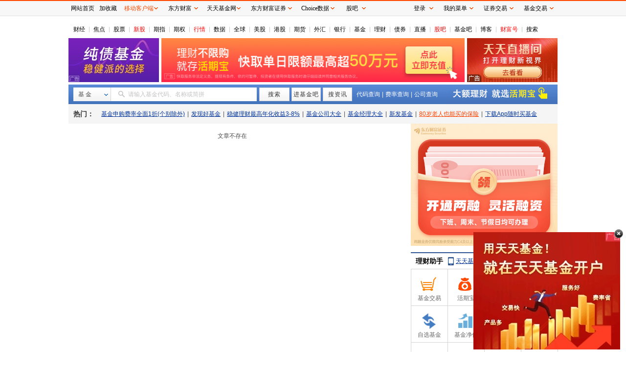

--- FILE ---
content_type: text/html; charset=utf-8
request_url: https://fund.eastmoney.com/a/1623,20180307840241126.html
body_size: 63222
content:


<!DOCTYPE html>
<html>
<head><meta http-equiv="Content-Type" content="text/html; charset=utf-8" /><meta http-equiv="X-UA-Compatible" content="IE=edge,chrome=1" /><title>
	_天天基金网
</title>
    <meta name="keywords" content="" />
    <meta name="description" content="" />
    <base target="_blank" />
    <link href="//fund.eastmoney.com/css/fundsearch/style_tooltip_min.css" rel="Stylesheet" /><link href="//j5.dfcfw.com/sc/css/news/fundeNewsDetail_min_20240726.css" rel="stylesheet" />
    <!--[if lte IE 9 ]>
    <link href="https://avsdk.lvb.eastmoney.com/emav-flash/0.0.2-rc-7/emav.flash.min.css" rel="stylesheet" />
    <script src="https://avsdk.lvb.eastmoney.com/emav-flash/0.0.2-rc-7/emav.flash.min.js"></script>
    <!--[if (gt IE 9)|!(IE)]><!-->
    <script src="https://avsdk.lvb.eastmoney.com/emav/1.1.4/emav.ie.min.js"></script>
    <link href="https://avsdk.lvb.eastmoney.com/emav/1.1.4/emav.min.css" rel="stylesheet" />
    <!--<![endif]-->
    <script src="//j5.dfcfw.com/js/news/module_min_20200302095927.js"></script>
    <script type="text/javascript" charset="UTF-8">
        try { var emtj_isUpload = 1; var emtj_pageId = 112200304261; var emtj_startTime = new Date().getTime(); var emtj_logSet = "1100000000"; var emtj_sampleRate = 1; } catch (err) { } </script>
    <script type="text/javascript" src="https://bdstatics.eastmoney.com/web/prd/bigdata_tracker_top.js" charset="UTF-8">
    </script>
</head>
<body style="background-color: #ffffff;">
    <!-- 微信分享img -->
    <img id='weixin-share' src="//j5.dfcfw.com/image/201511/20151125162150.png" />
    <div class="mainFrame clearfix">
        <div class="mainFrame">
            <div id="header" class="clearfix">
                <div id="title" class="GlobalNav">
                    <ul><li class='first'><a target="_blank" href="http://finance.eastmoney.com/" >财经</a></li><li><a target="_blank" href="http://finance.eastmoney.com/yaowen.html" >焦点</a></li><li><a target="_blank" href="http://stock.eastmoney.com/" >股票</a></li><li><span class="red"><a target="_blank" href="http://stock.eastmoney.com/newstock.html" >新股</a></span></li><li><a target="_blank" href="http://stock.eastmoney.com/gzqh.html" >期指</a></li><li><a target="_blank" href="http://option.eastmoney.com/" >期权</a></li><li><span class="red"><a target="_blank" href="http://quote.eastmoney.com/flash/sz300059.html" >行情</a></span></li><li><a target="_blank" href="http://data.eastmoney.com/" >数据</a></li><li><a target="_blank" href="http://stock.eastmoney.com/global.html" >全球</a></li><li><a target="_blank" href="http://stock.eastmoney.com/america.html" >美股</a></li><li><a target="_blank" href="http://hk.eastmoney.com/" >港股</a></li><li><a target="_blank" href="http://futures.eastmoney.com/" >期货</a></li><li><a target="_blank" href="http://forex.eastmoney.com/" >外汇</a></li><li><a target="_blank" href="http://bank.eastmoney.com/" >银行</a></li><li><a target="_blank" href="http://www.1234567.com.cn/" >基金</a></li><li><a target="_blank" href="http://money.eastmoney.com/" >理财</a></li><li><a target="_blank" href="http://bond.eastmoney.com/" >债券</a></li><li><a target="_blank" href=" https://roadshow.eastmoney.com/" >直播</a></li><li><span class="red"><a target="_blank" href="http://guba.eastmoney.com/" >股吧</a></span></li><li><a target="_blank" href="http://guba.eastmoney.com/jj.html" >基金吧</a></li><li><a target="_blank" href="http://blog.eastmoney.com/" >博客</a></li><li><span class="red"><a target="_blank" href="http://caifuhao.eastmoney.com/" >财富号</a></span></li><li><a target="_blank" href="http://so.eastmoney.com/" >搜索</a></li></ul>
                </div>
            </div>
            <div class="threeAd clearfix">
                <div class="first">
                    <!-- AdSame ShowCode: 东方财富网 / 基金 / 新基金正文一屏左按钮 Begin -->
                    <iframe class="lyad" width="185" height="90" frameborder="0" scrolling="no" marginwidth="0" marginheight="0" data-src="//same.eastmoney.com/s?z=eastmoney&c=1478&op=1&_sp=3"></iframe>
                    <!-- AdSame ShowCode: 东方财富网 / 基金 / 新基金正文一屏左按钮 End -->
                </div>
                <div class="second">
                    <!-- AdSame ShowCode: 东方财富网 / 基金 / 新基金正文通栏一 Begin -->
                    <iframe class="lyad" width="620" height="90" frameborder="0" scrolling="no" marginwidth="0" marginheight="0" data-src="//same.eastmoney.com/s?z=eastmoney&c=1480&op=1&_sp=3"></iframe>
                    <!-- AdSame ShowCode: 东方财富网 / 基金 / 新基金正文通栏一 End -->
                </div>
                <div class="third">
                    <!-- AdSame ShowCode: 东方财富网 / 基金 / 新基金正文一屏右按钮 Begin -->
                    <iframe class="lyad" width="185" height="90" frameborder="0" scrolling="no" marginwidth="0" marginheight="0" data-src="//same.eastmoney.com/s?z=eastmoney&c=1479&op=1&_sp=3"></iframe>
                    <!-- AdSame ShowCode: 东方财富网 / 基金 / 新基金正文一屏右按钮 End -->
                </div>
            </div>
        </div>
        <div class="wrapper F_searchbar fund_margin10">
            <div class="wrapper_min">
                <div class="searchbar" id="searchbar">
                    <div class="searchbar-inner clearfix">
                        <div class="searchbar-form search-left" data-plugin="searchBox" data-target="#search-tooltip">

                            <div class="searchbar-select search-left" data-searchbox="select">
                                <div class="select-head">
                                    <p class="headContent" onselectstart="return false;" style="-moz-user-select: none;">基&nbsp;金</p>
                                </div>
                                <div class="select-option">
                                    <ul>
                                        <li class="active" data-select-to="fund">基&nbsp;金</li>
                                        <li data-select-to="fund-manager">基金经理</li>
                                        <li class="noborder" data-select-to="fund-corp">基金公司</li>
                                    </ul>
                                </div>
                            </div>

                            <div class="searchbar-input search-left">

                                <input type="text" id="search-input" data-searchbox="input" autocomplete="off" url=" " />
                                <label class="em-placehold search-que" for="search-input" onselectstart="return false;" style="-moz-user-select: none;"><i class=""></i>请输入基金代码、名称或简拼</label>
                                <div class="search-tooltip" id="search-tooltip">
                                </div>

                            </div>
                            <div class="searchbar-btn search-left">
                                <button class="search-submit" data-searchbox="submit" type="submit">搜索</button>
                            </div>

                        </div>
                        <div class="searchbar-btns search-left clearfix">
                            <a id="gotoGB" class="ui-btn ui-btn-whitebg">进基金吧</a>
                            <a id="gotoZX" class="ui-btn ui-btn-whitebg">搜资讯</a>
                        </div>
                        <div class="searchbar-links search-left">
                            <a href="http://fund.eastmoney.com/allfund.html" target="_blank" class="colorfff">代码查询</a><span class="searchbar-line">|</span><a href="http://fund.eastmoney.com/feilv.html" target="_blank" class="colorfff">费率查询</a><span class="searchbar-line">|</span><a href="javascript:void(0)" target="_self" class="seach-icon seach-icon-down colorfff" data-plugin="jjgs" data-target="#seach-company">公司查询<!-- <b></b> --></a>
                            <div class="seach-company" id="seach-company">
                                <a href="javascript:void(0)" target="_self" class="cp-close" data-jjgs="dismiss">关闭</a>
                                <i class="cp-arrow"></i>
                                <div class="cp-content" data-jjgs="content"></div>
                            </div>
                        </div>
                        <!-- advert start -->
                        <!-- advert size  225*40 -->
                        <div class="seachbar-check">
                            <iframe class="lyad" width="225" height="40" frameborder="0" scrolling="no" marginwidth="0" marginheight="0" data-src="//same.eastmoney.com/s?z=eastmoney&c=1302&op=1&_sp=3"></iframe>
                        </div>
                        <!-- advert end -->
                    </div>
                </div>
            </div>

        </div>

        <!-- 热门 start -->
        <div class="wrapper  F_hotFund">
            <div class="wrapper_min">
                                    <div class="hotFund">
                                        <h3 class="ui-left">热门：</h3>
                                        <ul class="nav ui-left ui-text-gray">
                                            <li><a class=""  href="https://fund.eastmoney.com/trade/default.html">基金申购费率全面1折(个别除外)</a></li><li class="blank">|</li><li><a class=""  href="http://faxian.1234567.com.cn/?spm=001.swr">发现好基金</a></li><li class="blank">|</li><li><a class=""  href="http://fundlc.eastmoney.com/?spm=001.swr">稳健理财最高年化收益3-8%</a></li><li class="blank">|</li><li><a class=""  href="http://js1.eastmoney.com/tg.aspx?ID=1271">基金公司大全</a></li><li class="blank">|</li><li><a class=""  href="http://fund.eastmoney.com/data/jjjl_all.html?spm=001.swr#dt14;mcreturnjson;ftall;pn20;pi1;scabbname;stasc">基金经理大全</a></li><li class="blank">|</li><li><a class=""  href="http://fund.eastmoney.com/data/xinfund.html?spm=001.swr">新发基金</a></li><li class="blank">|</li><li><a class="red"  href="https://topic.1234567.com.cn/html/2022/3/24/xxb0324_PC.html?spm=nryy.HPP.tg&amp;ztcode=xxb0324">80岁老人也能买的保险</a></li><li class="blank">|</li><li><a class=""  href="http://fundact.eastmoney.com/app/">下载App随时买基金</a></li>
                                        </ul>
                                    </div>
                                </div>
        </div>
        <!-- 热门 end -->
        <div class="mainFrame clearfix">
            <!--基金正文  start-->
            <div class="ui-left main_left">
                
                <div style="width: 670px; text-align: center; line-height: 50px">文章不存在</div>
                
            </div>
            <!--基金正文  end-->

            <div class="ui-right main_right">
                <div>
                    <iframe width="300" class="lyad" height="250" frameborder="0" scrolling="no" marginwidth="0" marginheight="0" data-src="//same.eastmoney.com/s?z=eastmoney&c=697&op=1&_sp=3"></iframe>
                </div>
                <div class="spacer8">&nbsp;</div>

                <div class="box_h3 lczsh3">
                    <h3><a href="//fundact.eastmoney.com/app/?spm=001004005007.njj">理财助手</a> <a href="//fundact.eastmoney.com/app/?spm=001004005007.njj" class="lczs_phone">天天基金手机版，移动理财好助手</a></h3>
                </div>
                <div id="assist" class="box_wraaper assist">
                    <a class="wrap-assist" href="https://login.1234567.com.cn/?spm=001004005007.rt.1"><span class="bbg"></span><span class="name"><b class="ico ico-jy"></b>基金交易</span></a>
                    <a class="wrap-assist" href="http://huoqibao.1234567.com.cn/?spm=001004005007.rt.1"><span class="bbg"></span><span class="name"><b class="ico ico-hqb"></b>活期宝</span></a>
                    <a class="wrap-assist" href="http://fundlc.eastmoney.com/?spm=001004005007.rt.1"><span class="bbg"></span><span class="name"><b class="ico ico-dqb"></b>稳健理财</span></a>
                    <a class="wrap-assist" href="http://zhishubao.1234567.com.cn/?spm=001004005007.rt.1"><span class="bbg"></span><span class="name"><b class="ico ico-zsb"></b>指数宝</span></a>
                    <a class="wrap-assist" href="http://fund.eastmoney.com/favor/?spm=001004005007.rt.1"><span class="bbg"></span><span class="name"><b class="ico ico-zxjj"></b>自选基金</span></a>
                    <a class="wrap-assist" href="http://fund.eastmoney.com/fund.html?spm=001004005007.rt.1#os_0;isall_0;ft_;pt_1"><span class="bbg"></span><span class="name"><b class="ico ico-jjzj"></b>基金净值</span></a>
                    <a class="wrap-assist" href="//fund.eastmoney.com/tg/?spm=001004005007.rt.1"><span class="bbg"></span><span class="name"><b class="ico ico-jjgz"></b>投顾管家</span></a>
                    <a class="wrap-assist" href="http://fund.eastmoney.com/data/fundranking.html?spm=001004005007.rt.1"><span class="bbg"></span><span class="name"><b class="ico ico-jjph"></b>基金排行</span></a>
                    <a class="wrap-assist" href="http://fund.eastmoney.com/gaoduan/?spm=001004005007.rt.1"><span class="bbg"></span><span class="name"><b class="ico ico-gdlc"></b>高端理财</span></a>
                    <a class="wrap-assist" href="http://fund.eastmoney.com/data/fundrating.html?spm=001004005007.rt.1"><span class="bbg"></span><span class="name"><b class="ico ico-jjpj"></b>基金评级</span></a>
                    <a class="wrap-assist" href="https://kuaixun.eastmoney.com/jj.html?spm=001004005007.rt.1"><span class="bbg"></span><span class="name"><b class="ico ico-xwzx"></b>资讯</span></a>
                    <a class="wrap-assist" href="http://guba.eastmoney.com/jj.html?spm=001004005007.rt.1"><span class="bbg" style="width: 74px;"></span><span class="name" style="width: 70px;"><b class="ico ico-jjb"></b>基金吧</span></a>

                </div>
                <div class="spacer8">&nbsp;</div>
                <div>
                    <iframe class="lyad" width="300" height="1035" frameborder="0" scrolling="no" marginwidth="0" marginheight="0" data-src="//fundact.eastmoney.com/banner/Hqb_EM3_new300.html"></iframe>
                </div>
                <!------基金公司 start----------->
                <div class="box_h3">
                    <h3><a class="fl" href="http://fund.eastmoney.com/company/default.html#scomname;dasc">品牌基金公司</a><a href="http://fund.eastmoney.com/company/default.html#scomname;dasc" class="more" id="A2">更多<b class="ico ico-more"></b></a></h3>

                </div>
                <div class="stcompany">
  <span>A</span><a href="http://fund.eastmoney.com/company/80163340.html">安信</a><span>B</span><a href="http://fund.eastmoney.com/company/80000226.html">博时</a><a href="http://fund.eastmoney.com/company/80000236.html">宝盈</a><span>C</span><a href="http://fund.eastmoney.com/company/80139382.html">长安</a><a href="http://fund.eastmoney.com/company/80000239.html">长城</a><a href="http://fund.eastmoney.com/company/80000227.html">长盛</a><a href="http://fund.eastmoney.com/company/80161341.html">财通</a><a href="http://fund.eastmoney.com/company/80000243.html">长信</a><span>D</span><a href="http://fund.eastmoney.com/company/80175511.html">德邦</a><a href="http://fund.eastmoney.com/company/80000225.html">大成</a><a href="http://fund.eastmoney.com/company/80042861.html">东方</a><a href="http://fund.eastmoney.com/company/80205268.html">东海</a><a href="http://fund.eastmoney.com/company/80048161.html">东吴</a><span>F</span><a href="http://fund.eastmoney.com/company/80128562.html">富安达</a><a href="http://fund.eastmoney.com/company/80000221.html">富国</a><a href="http://fund.eastmoney.com/company/80174741.html">方正富邦</a><span>G</span><a href="http://fund.eastmoney.com/company/80048088.html">光大</a><a href="http://fund.eastmoney.com/company/80000248.html">广发</a><a href="http://fund.eastmoney.com/company/80044515.html">国富</a><a href="http://fund.eastmoney.com/company/80102419.html">国金</a><a href="http://fund.eastmoney.com/company/80280039.html">国开泰富</a><a href="http://fund.eastmoney.com/company/80043374.html">国联安</a> <a href="http://fund.eastmoney.com/company/80355783.html">国寿安保</a><a href="http://fund.eastmoney.com/company/80000224.html">国泰</a><a href="http://fund.eastmoney.com/company/80000233.html">国投瑞银</a><a href="http://fund.eastmoney.com/company/80064225.html">工银</a><span>H</span><a href="http://fund.eastmoney.com/company/80000228.html">华安</a><a href="http://fund.eastmoney.com/company/80000250.html">华宝</a> <a href="http://fund.eastmoney.com/company/80201857.html">华宸未来</a><a href="http://fund.eastmoney.com/company/80037023.html">华富</a><a href="http://fund.eastmoney.com/company/80067635.html">汇丰晋信</a><a href="http://fund.eastmoney.com/company/80000246.html">海富通</a><a href="http://fund.eastmoney.com/company/80199117.html">华润</a><a href="http://fund.eastmoney.com/company/80092743.html">华融证券</a><a href="http://fund.eastmoney.com/company/80053204.html">华商</a><a href="http://fund.eastmoney.com/company/80055334.html">华泰柏瑞</a><a href="http://fund.eastmoney.com/company/80385906.html">红土创新</a><a href="http://fund.eastmoney.com/company/80053708.html">汇添富</a><a href="http://fund.eastmoney.com/company/80205263.html">红塔红土</a><a href="http://fund.eastmoney.com/company/80000222.html">华夏</a><span>J</span><a href="http://fund.eastmoney.com/company/80365987.html">嘉合</a><a href="http://fund.eastmoney.com/company/80000251.html">景顺长城</a><a href="http://fund.eastmoney.com/company/80000223.html">嘉实</a><a href="http://fund.eastmoney.com/company/80384640.html">九泰</a><a href="http://fund.eastmoney.com/company/80205264.html">江信</a><a href="http://fund.eastmoney.com/company/80065990.html">建信</a><a href="http://fund.eastmoney.com/company/80000245.html">金鹰</a><a href="http://fund.eastmoney.com/company/80086876.html">金元顺安</a><a href="http://fund.eastmoney.com/company/80064562.html">交银</a><span>M</span><a href="http://fund.eastmoney.com/company/80036797.html">大摩</a><a href="http://fund.eastmoney.com/company/80106677.html">民生</a><span>N</span><a href="http://fund.eastmoney.com/company/80049689.html">诺安</a><a href="http://fund.eastmoney.com/company/80068180.html">诺德</a><a href="http://fund.eastmoney.com/company/80000220.html">南方</a><a href="http://fund.eastmoney.com/company/80092233.html">农银</a><span>P</span><a href="http://fund.eastmoney.com/company/80168726.html">平安</a><a href="http://fund.eastmoney.com/company/80000230.html">鹏华</a><a href="http://fund.eastmoney.com/company/80091787.html">浦银</a><span>Q</span><a href="http://fund.eastmoney.com/company/80280038.html">前海开源</a><span>R</span><!--<a href="http://fund.eastmoney.com/company/80365985.html">北信</a>--><a href="http://fund.eastmoney.com/company/80000231.html">融通</a><span>S</span><a href="http://fund.eastmoney.com/company/80145102.html">东方资管</a><a href="http://fund.eastmoney.com/company/80050229.html">上投</a> <a href="http://fund.eastmoney.com/company/80045188.html">申万</a><span>X</span><a href="http://fund.eastmoney.com/company/80280395.html">兴业</a><a href="http://fund.eastmoney.com/company/80368700.html">兴银</a><span>Y</span><a href="http://fund.eastmoney.com/company/80000229.html">易方达</a><span>Z</span><a href="http://fund.eastmoney.com/company/80036782.html">招商</a><a href="http://fund.eastmoney.com/company/80048752.html">中银</a>
</div>
                <!--广告位-->
                <div class="spacer8">&nbsp;</div>
                <div>
                    <iframe class="lyad" width="300" height="250" frameborder="0" scrolling="no" marginwidth="0" marginheight="0" data-src="//same.eastmoney.com/s?z=eastmoney&c=698&op=1&_sp=3"></iframe>
                </div>
                <!--网友点击排行-->
                <div class="spacer8">&nbsp;</div>
                <div class="box_h3">
                    <h3>网友点击排行</h3>
                </div>
                <div class="spacer0">&nbsp;</div>
                <ul class="tabs" id="ArticleRankTab">
                    <li class="at">基金</li>
                    <li>财经</li>
                    <li>股票</li>
                    <li>基金吧</li>
                </ul>

                <div class="box_wraaper">
                    <div class="toplist" id="NewsRank1"><ul>
<li class="rank"><b class='best no'>1</b></li>
<li class="article">
<a href="http://finance.eastmoney.com/news/1345,202601253629961746.html">1月25日晚间沪深上市公司重大事项公告最新快递</a></li></ul>
<ul>
<li class="rank"><b class='best no'>2</b></li>
<li class="article">
<a href="http://finance.eastmoney.com/news/1354,202601253629856139.html">机构密集调研AI营销概念股！龙头月内涨近六成 近一个月接待量居前热门股名单来了</a></li></ul>
<ul>
<li class="rank"><b class='best no'>3</b></li>
<li class="article">
<a href="http://finance.eastmoney.com/news/1345,202601253629890120.html">周末要闻汇总：证监会发布公募基金业绩比较基准指引</a></li></ul>
<ul>
<li class="rank"><b class='no'>4</b></li>
<li class="article">
<a href="http://finance.eastmoney.com/news/11158,202601253629867792.html">大资金连砸几千亿 A股本周为何不跌反涨？一文看懂</a></li></ul>
<ul>
<li class="rank"><b class='no'>5</b></li>
<li class="article">
<a href="http://finance.eastmoney.com/news/1345,202601253629859848.html">重大转向！特朗普寻求与中国建立稳定的和平、公平的贸易以及互相尊重的关系</a></li></ul>
<ul>
<li class="rank"><b class='no'>6</b></li>
<li class="article">
<a href="http://finance.eastmoney.com/news/1354,202601253629865692.html">惊呆！48亿市值A股预亏超20亿元！</a></li></ul>
<ul>
<li class="rank"><b class='no'>7</b></li>
<li class="article">
<a href="http://finance.eastmoney.com/news/1354,202601253629869717.html">英伟达H200相关PCB组件被传已暂停生产</a></li></ul>
<ul>
<li class="rank"><b class='no'>8</b></li>
<li class="article">
<a href="http://finance.eastmoney.com/news/1345,202601253629899761.html">锋龙股份、嘉美包装：将就股票交易波动情况进行核查 1月26日起停牌</a></li></ul>
<ul>
<li class="rank"><b class='no'>9</b></li>
<li class="article">
<a href="http://finance.eastmoney.com/news/1354,202601253629850548.html">近一周机构调研190多只个股 机构盯上9只业绩暴增股（名单）</a></li></ul>
<ul>
<li class="rank"><b class='no'>10</b></li>
<li class="article">
<a href="http://finance.eastmoney.com/news/1345,202601253629938053.html">十大机构论市：春季行情沿着既定路径前进 还有哪些催化值得期待？</a></li></ul>
</div><div class="toplist" id="NewsRank2" style="display: none;"><ul>
<li class="rank"><b class='best no'>1</b></li>
<li class="article">
<a href="http://finance.eastmoney.com/news/1345,202601253629961746.html">1月25日晚间沪深上市公司重大事项公告最新快递</a></li></ul>
<ul>
<li class="rank"><b class='best no'>2</b></li>
<li class="article">
<a href="http://finance.eastmoney.com/news/1354,202601253629856139.html">机构密集调研AI营销概念股！龙头月内涨近六成 近一个月接待量居前热门股名单来了</a></li></ul>
<ul>
<li class="rank"><b class='best no'>3</b></li>
<li class="article">
<a href="http://finance.eastmoney.com/news/1345,202601253629890120.html">周末要闻汇总：证监会发布公募基金业绩比较基准指引</a></li></ul>
<ul>
<li class="rank"><b class='no'>4</b></li>
<li class="article">
<a href="http://finance.eastmoney.com/news/11158,202601253629867792.html">大资金连砸几千亿 A股本周为何不跌反涨？一文看懂</a></li></ul>
<ul>
<li class="rank"><b class='no'>5</b></li>
<li class="article">
<a href="http://finance.eastmoney.com/news/1345,202601253629859848.html">重大转向！特朗普寻求与中国建立稳定的和平、公平的贸易以及互相尊重的关系</a></li></ul>
<ul>
<li class="rank"><b class='no'>6</b></li>
<li class="article">
<a href="http://finance.eastmoney.com/news/1354,202601253629865692.html">惊呆！48亿市值A股预亏超20亿元！</a></li></ul>
<ul>
<li class="rank"><b class='no'>7</b></li>
<li class="article">
<a href="http://finance.eastmoney.com/news/1354,202601253629869717.html">英伟达H200相关PCB组件被传已暂停生产</a></li></ul>
<ul>
<li class="rank"><b class='no'>8</b></li>
<li class="article">
<a href="http://finance.eastmoney.com/news/1345,202601253629899761.html">锋龙股份、嘉美包装：将就股票交易波动情况进行核查 1月26日起停牌</a></li></ul>
<ul>
<li class="rank"><b class='no'>9</b></li>
<li class="article">
<a href="http://finance.eastmoney.com/news/1345,202601253629938053.html">十大机构论市：春季行情沿着既定路径前进 还有哪些催化值得期待？</a></li></ul>
<ul>
<li class="rank"><b class='no'>10</b></li>
<li class="article">
<a href="http://finance.eastmoney.com/news/1345,202601253629925946.html">银河航天徐鸣：太空新基建迎万亿市场 2035年全球太空经济将达1.8万亿美元</a></li></ul>
</div><div class="toplist" id="NewsRank3" style="display: none;"><ul>
<li class="rank"><b class='best no'>1</b></li>
<li class="article">
<a href="http://finance.eastmoney.com/news/1345,202601253629961746.html">1月25日晚间沪深上市公司重大事项公告最新快递</a></li></ul>
<ul>
<li class="rank"><b class='best no'>2</b></li>
<li class="article">
<a href="http://finance.eastmoney.com/news/1354,202601253629856139.html">机构密集调研AI营销概念股！龙头月内涨近六成 近一个月接待量居前热门股名单来了</a></li></ul>
<ul>
<li class="rank"><b class='best no'>3</b></li>
<li class="article">
<a href="http://finance.eastmoney.com/news/1345,202601253629890120.html">周末要闻汇总：证监会发布公募基金业绩比较基准指引</a></li></ul>
<ul>
<li class="rank"><b class='no'>4</b></li>
<li class="article">
<a href="http://finance.eastmoney.com/news/11158,202601253629867792.html">大资金连砸几千亿 A股本周为何不跌反涨？一文看懂</a></li></ul>
<ul>
<li class="rank"><b class='no'>5</b></li>
<li class="article">
<a href="http://finance.eastmoney.com/news/1345,202601253629859848.html">重大转向！特朗普寻求与中国建立稳定的和平、公平的贸易以及互相尊重的关系</a></li></ul>
<ul>
<li class="rank"><b class='no'>6</b></li>
<li class="article">
<a href="http://finance.eastmoney.com/news/1354,202601253629865692.html">惊呆！48亿市值A股预亏超20亿元！</a></li></ul>
<ul>
<li class="rank"><b class='no'>7</b></li>
<li class="article">
<a href="http://finance.eastmoney.com/news/1354,202601253629869717.html">英伟达H200相关PCB组件被传已暂停生产</a></li></ul>
<ul>
<li class="rank"><b class='no'>8</b></li>
<li class="article">
<a href="http://finance.eastmoney.com/news/1345,202601253629938053.html">十大机构论市：春季行情沿着既定路径前进 还有哪些催化值得期待？</a></li></ul>
<ul>
<li class="rank"><b class='no'>9</b></li>
<li class="article">
<a href="http://finance.eastmoney.com/news/1345,202601253629851648.html">俄美乌首次三方会谈：重点讨论结束冲突的条件 领土问题未达成共识</a></li></ul>
<ul>
<li class="rank"><b class='no'>10</b></li>
<li class="article">
<a href="http://finance.eastmoney.com/news/1354,202601253629879025.html">“平头哥”最新动作！深度拆解阿里八年“造芯”路 远不止一场上市猜想</a></li></ul>
</div><div class="toplist" id="NewsRank4" style="display: none;">
<ul>
<li class="rank"><b class="best">1</b></li>
<li class="guba"><a href="http://guba.eastmoney.com/news,of161226,1659070443.html">场外周五拉升白银，周一开盘必跌，可以去看看历史，都是这样的。然后，主力抛售筹码，</a></li>
<li class="other">3717</li>
</ul>

<ul>
<li class="rank"><b class="best">2</b></li>
<li class="guba"><a href="http://guba.eastmoney.com/news,of024749,1659185454.html">谁跟谁赚！小小1.20独家喊底，商业航天暴涨验证实力！</a></li>
<li class="other">3392</li>
</ul>

<ul>
<li class="rank"><b class="best">3</b></li>
<li class="guba"><a href="http://guba.eastmoney.com/news,of161226,1659143677.html">有本事限制这个？？？</a></li>
<li class="other">3043</li>
</ul>

<ul>
<li class="rank"><b >4</b></li>
<li class="guba"><a href="http://guba.eastmoney.com/news,of161226,1659188604.html">这不就来了么？</a></li>
<li class="other">2663</li>
</ul>

<ul>
<li class="rank"><b >5</b></li>
<li class="guba"><a href="http://guba.eastmoney.com/news,of022365,1659033515.html">预判卫星倒车接人+主升浪，这波操作谁看谁服！</a></li>
<li class="other">2426</li>
</ul>

<ul>
<li class="rank"><b >6</b></li>
<li class="guba"><a href="http://guba.eastmoney.com/news,of519005,1659059919.html">中际旭创：从70元到585元暴涨7倍！野村目标价先看799元？</a></li>
<li class="other">2369</li>
</ul>

<ul>
<li class="rank"><b >7</b></li>
<li class="guba"><a href="http://guba.eastmoney.com/news,of161226,1659059629.html">谁又错过10%+涨停大肉？兜兜带你踩准主线，吃肉根本停不下来！</a></li>
<li class="other">2273</li>
</ul>

<ul>
<li class="rank"><b >8</b></li>
<li class="guba"><a href="http://guba.eastmoney.com/news,of161226,1659072658.html">基金公司期货的限额是18,000手，现在白银每手的价格是37万，LoF持仓在70</a></li>
<li class="other">2031</li>
</ul>

<ul>
<li class="rank"><b >9</b></li>
<li class="guba"><a href="http://guba.eastmoney.com/news,sh510300,1659011813.html">山雨欲来风满楼</a></li>
<li class="other">1912</li>
</ul>

<ul>
<li class="rank"><b >10</b></li>
<li class="guba"><a href="http://guba.eastmoney.com/news,of019005,1659089859.html">白银起飞！首次破100美元，一分没买，该追、该等还是该撤？</a></li>
<li class="other">1907</li>
</ul>
</div>
                </div>
                <script type="text/javascript">
                    slidingEvent("ArticleRankTab", "li", "at", "NewsRank");
                </script>

                <div class="spacer8">&nbsp;</div>
                <div>
                    <iframe class="lyad" width="300" height="250" frameborder="0" scrolling="no" marginwidth="0" marginheight="0" data-src="//same.eastmoney.com/s?z=eastmoney&c=699&op=1&_sp=3"></iframe>
                </div>
            </div>


        </div>
        <div class="mainFrame">
            <div class="space6"></div>
            <div style="border:1px solid #CAC9C7;background: none no-repeat scroll 0px 0px #FFFAE0;margin:10px 0px 0px;padding: 5px;line-height: 2.0;text-align: left;color: #333333; font-size:12px;">
郑重声明：天天基金网发布此信息目的在于传播更多信息，与本网站立场无关。天天基金网不保证该信息（包括但不限于文字、数据及图表）全部或者部分内容的准确性、真实性、完整性、有效性、及时性、原创性等。相关信息并未经过本网站证实，不对您构成任何投资决策建议，据此操作，风险自担。数据来源：东方财富Choice数据。
</div>
        </div>

        <div class="mainFrame">
            <div class="space6"></div>
            <style>
   .cpright{font-family:arial,SimSun,'宋体';text-align:center;line-height:24px;margin:5px 0 0 0;padding:0 0 30px 0}.cpright p{line-height:24px;padding:0;margin:0}.cpright a{color:#5d5d5d;text-decoration:underline}.cpright a:hover,.cpright p.cp a:hover{color:#e30000;text-decoration:underline}.cpright span{color:#5d5d5d;margin:0 10px}.cpright p.cp,.cpright p.cp a{color:#808080;text-decoration:none}.footera{background:url("//j5.dfcfw.com/image/201508/20150812175642.png") no-repeat}.footer-police,.footer-zx110,.footer-shjubao,.footer-cxzx,.footer-shgs,.footer-hgwb{height:40px;margin:0 4px;width:110px}.footer-police,.footer-zx110,.footer-shjubao,.footer-cxzx,.footer-shgs,.footer-hgwb{display:inline-block;overflow:hidden}.footer-police{background-position:0 -512px}.footer-zx110{background-position:-112px -512px}.footer-shjubao{background-position:0 -560px}.footer-cxzx{background-position:-112px -560px;width:40px}.footer-shgs{background-position:0 -608px;width:47px}.footer-hgwb{background-position:-52px -608px;width:116px}
</style>
<div class="cpright">
    <p style="margin:10px 0 0; padding:0px;"><a style="cursor:pointer;" onclick="SetHome2(this,'http://fund.eastmoney.com/')" target="_self">将天天基金网设为上网首页吗？</a>&nbsp;&nbsp;&nbsp;&nbsp;&nbsp;&nbsp;<a onclick="addBook('http://fund.eastmoney.com/','天天基金网--东方财富网旗下基金平台')" style="cursor:pointer;" target="_self">将天天基金网添加到收藏夹吗？</a></p>
    <p><a target="_blank" href="http://help.1234567.com.cn/aboutus/about.html">关于我们</a><span>|</span><a target="_blank" href="http://help.1234567.com.cn/aboutus/licenses.html">资质证明</a><span>|</span><a target="_blank" href="http://fundact.eastmoney.com/ttjjyjzx/">研究中心</a><span>|</span><a target="_blank" href="http://help.1234567.com.cn/aboutus/connect.html">联系我们</a><span>|</span><a target="_blank" href="http://help.1234567.com.cn/aboutus/security_guid.html">安全指引</a><span>|</span><a target="_blank" href="http://help.1234567.com.cn/aboutus/relief.html">免责条款</a><span>|</span><a target="_blank" href="http://help.1234567.com.cn/aboutus/secret.html">隐私条款</a><span>|</span><a target="_blank" href="http://help.1234567.com.cn/aboutus/risktips.html">风险提示函</a><span>|</span><a target="_blank" href="http://feedback.1234567.com.cn/">意见建议</a><span>|</span><a id="ttfund_online" target="_self" href="javascript:;">在线客服</a><span>|</span><a target="_blank" href="https://app.mokahr.com/social-recruitment/eastmoney/57970#/">诚聘英才</a></p>
    <p class="cp">天天基金客服热线：95021&nbsp;<span>|</span>客服邮箱：<a target="_blank" href="mailto:vip@1234567.com.cn">vip@1234567.com.cn</a><span>|</span>人工服务时间：工作日 7:30-21:30 双休日 9:00-21:30<br>郑重声明：<a target="_blank" href="http://help.1234567.com.cn/aboutus/licenses.html" class="footFundCertLink">天天基金系证监会批准的基金销售机构[000000303]</a>。天天基金网所载文章、数据仅供参考，使用前请核实，风险自负。<br>中国证监会上海监管局网址：<a href="http://www.csrc.gov.cn/pub/shanghai/" target="_blank">www.csrc.gov.cn/pub/shanghai</a><br>CopyRight&nbsp;&nbsp;上海天天基金销售有限公司&nbsp;&nbsp;2011-现在&nbsp;&nbsp;沪ICP证：沪B2-20130026&nbsp;&nbsp;<a href="https://beian.miit.gov.cn/" id="bei_id" target="_blank">网站备案号：沪ICP备11042629号-1</a><br><br></p>
    <p>
        <a class="footera footer-police" title="上海网警网络110" target="_self" href="javascript:;"></a>
        <a class="footera footer-zx110" title="网络社会征信网" target="_self" href="javascript:;"></a>
        <a class="footera footer-shjubao" title="上海违法和违规信息举报中心" target="_blank" href="http://www.shjbzx.cn/"></a>
        <a class="footera footer-hgwb" title="沪公网备" target="_self" href="javascript:;"></a>
    </p>

    <script type="text/javascript">
        eval(function (p, a, c, k, e, d) { e = function (c) { return (c < a ? "" : e(parseInt(c / a))) + ((c = c % a) > 35 ? String.fromCharCode(c + 29) : c.toString(36)) }; if (!''.replace(/^/, String)) { while (c--) d[e(c)] = k[c] || e(c); k = [function (e) { return d[e] }]; e = function () { return '\\w+' }; c = 1; }; while (c--) if (k[c]) p = p.replace(new RegExp('\\b' + e(c) + '\\b', 'g'), k[c]); return p; }('6 c(1,2){8(9.l){8(j){0.7.5(0.h.i,0.9.2)}4{0.7.5(1,2)}}4{k("g，a+b");f d}};6 w(3,1){x{3.u.v=\'1(#A#B)\';3.y(1)}z(e){0.p("m://n.s.t.q/r.o")}};', 38, 38, 'window|url|title|obj|else|AddFavorite|function|external|if|document|请使用Ctrl|D进行添加|addBook|true||return|加入收藏失败|location|href|arguments|alert|all|http|help|html|open|cn|settingshelp|1234567|com|style|behavior|SetHome2|try|setHomePage|catch|default|homepage'.split('|'), 0, {}));
    </script>
    <script type="text/javascript" src="//j5.dfcfw.com/sc/js/default/jump_tracker_config.min.js" charset="UTF-8"></script>
    <script type="text/javascript" src="https://bdstatics.eastmoney.com/web/prd/jump_tracker.js" charset="UTF-8"></script>
    <script src="//j5.dfcfw.com/sc/js/default/replacegb_min_20200410.js"></script>
</div>
        </div>
        <!--基金公司大列表  start-->
        <div id="aships_new" class="ui-hide">
            <div class="dl_company dl_company_l"><dl><dt>A</dt><dd><span><a href="http://fund.eastmoney.com/company/81608035.html">安联基金</a></span><span><a href="http://fund.eastmoney.com/company/80163340.html">安信基金</a></span></dd></dl><dl><dt>B</dt><dd><span><a href="http://fund.eastmoney.com/company/80560392.html">博道基金</a></span><span><a href="http://fund.eastmoney.com/company/80538609.html">渤海汇金</a></span><span><a href="http://fund.eastmoney.com/company/80280039.html">北京京管泰富基金</a></span><span><a href="http://fund.eastmoney.com/company/81102344.html">百嘉基金</a></span><span><a href="http://fund.eastmoney.com/company/81067205.html">贝莱德基金管理</a></span><span><a href="http://fund.eastmoney.com/company/80000226.html">博时基金</a></span><span><a href="http://fund.eastmoney.com/company/80000236.html">宝盈基金</a></span><span><a href="http://fund.eastmoney.com/company/80560400.html">博远基金</a></span></dd></dl><dl><dt>C</dt><dd><span><a href="http://fund.eastmoney.com/company/80139382.html">长安基金</a></span><span><a href="http://fund.eastmoney.com/company/80000239.html">长城基金</a></span><span><a href="http://fund.eastmoney.com/company/80000082.html">长城证券</a></span><span><a href="http://fund.eastmoney.com/company/80000165.html">财达证券</a></span><span><a href="http://fund.eastmoney.com/company/80965167.html">淳厚基金</a></span><span><a href="http://fund.eastmoney.com/company/80380794.html">创金合信基金</a></span><span><a href="http://fund.eastmoney.com/company/80404004.html">长江证券(上海)资管</a></span><span><a href="http://fund.eastmoney.com/company/80000227.html">长盛基金</a></span><span><a href="http://fund.eastmoney.com/company/80161341.html">财通基金</a></span><span><a href="http://fund.eastmoney.com/company/80404701.html">财通资管</a></span><span><a href="http://fund.eastmoney.com/company/80045894.html">诚通证券</a></span><span><a href="http://fund.eastmoney.com/company/80000243.html">长信基金</a></span><span><a href="http://fund.eastmoney.com/company/81856932.html">财信基金</a></span><span><a href="http://fund.eastmoney.com/company/80000140.html">财信证券</a></span></dd></dl><dl><dt>D</dt><dd><span><a href="http://fund.eastmoney.com/company/80175511.html">德邦基金</a></span><span><a href="http://fund.eastmoney.com/company/80434808.html">德邦证券资管</a></span><span><a href="http://fund.eastmoney.com/company/80000225.html">大成基金</a></span><span><a href="http://fund.eastmoney.com/company/80560384.html">东财基金</a></span><span><a href="http://fund.eastmoney.com/company/80701749.html">达诚基金</a></span><span><a href="http://fund.eastmoney.com/company/80560388.html">东方阿尔法基金</a></span><span><a href="http://fund.eastmoney.com/company/80145102.html">东方红资产管理</a></span><span><a href="http://fund.eastmoney.com/company/80042861.html">东方基金</a></span><span><a href="http://fund.eastmoney.com/company/80000081.html">东莞证券</a></span><span><a href="http://fund.eastmoney.com/company/80205268.html">东海基金</a></span><span><a href="http://fund.eastmoney.com/company/80000069.html">东海证券</a></span><span><a href="http://fund.eastmoney.com/company/80048161.html">东吴基金</a></span><span><a href="http://fund.eastmoney.com/company/80000031.html">东吴证券</a></span><span><a href="http://fund.eastmoney.com/company/80703549.html">东兴基金</a></span><span><a href="http://fund.eastmoney.com/company/80114781.html">东兴证券</a></span><span><a href="http://fund.eastmoney.com/company/80000083.html">第一创业</a></span><span><a href="http://fund.eastmoney.com/company/80489094.html">东证融汇证券资产管理</a></span></dd></dl><dl><dt>F</dt><dd><span><a href="http://fund.eastmoney.com/company/80128562.html">富安达基金</a></span><span><a href="http://fund.eastmoney.com/company/80560383.html">蜂巢基金</a></span><span><a href="http://fund.eastmoney.com/company/81079752.html">富达基金(中国)</a></span><span><a href="http://fund.eastmoney.com/company/80000221.html">富国基金</a></span><span><a href="http://fund.eastmoney.com/company/80488954.html">富荣基金</a></span><span><a href="http://fund.eastmoney.com/company/80174741.html">方正富邦基金</a></span><span><a href="http://fund.eastmoney.com/company/80000068.html">方正证券</a></span></dd></dl><dl><dt>G</dt><dd><span><a href="http://fund.eastmoney.com/company/80048088.html">光大保德信基金</a></span><span><a href="http://fund.eastmoney.com/company/80000095.html">国都证券</a></span><span><a href="http://fund.eastmoney.com/company/80000248.html">广发基金</a></span><span><a href="http://fund.eastmoney.com/company/80357951.html">广发资产管理</a></span><span><a href="http://fund.eastmoney.com/company/80044515.html">国海富兰克林基金</a></span><span><a href="http://fund.eastmoney.com/company/10001055.html">国海证券</a></span><span><a href="http://fund.eastmoney.com/company/80102419.html">国金基金</a></span><span><a href="http://fund.eastmoney.com/company/80043374.html">国联安基金</a></span><span><a href="http://fund.eastmoney.com/company/80341238.html">国联基金</a></span><span><a href="http://fund.eastmoney.com/company/80548351.html">格林基金</a></span><span><a href="http://fund.eastmoney.com/company/81645984.html">国联证券资产管理</a></span><span><a href="http://fund.eastmoney.com/company/80560389.html">国融基金</a></span><span><a href="http://fund.eastmoney.com/company/80355783.html">国寿安保基金</a></span><span><a href="http://fund.eastmoney.com/company/80156175.html">国泰海通资管</a></span><span><a href="http://fund.eastmoney.com/company/80000224.html">国泰基金</a></span><span><a href="http://fund.eastmoney.com/company/80000233.html">国投瑞银基金</a></span><span><a href="http://fund.eastmoney.com/company/80084302.html">国投证券</a></span><span><a href="http://fund.eastmoney.com/company/81052915.html">国投证券资产管理</a></span><span><a href="http://fund.eastmoney.com/company/80975669.html">国新国证基金</a></span><span><a href="http://fund.eastmoney.com/company/81735243.html">国信资管</a></span><span><a href="http://fund.eastmoney.com/company/80000007.html">国信证券</a></span><span><a href="http://fund.eastmoney.com/company/80092743.html">国新证券股份</a></span><span><a href="http://fund.eastmoney.com/company/80064225.html">工银瑞信基金</a></span><span><a href="http://fund.eastmoney.com/company/10001043.html">国元证券</a></span></dd></dl><dl><dt>H</dt><dd><span><a href="http://fund.eastmoney.com/company/80000228.html">华安基金</a></span><span><a href="http://fund.eastmoney.com/company/80498278.html">汇安基金</a></span><span><a href="http://fund.eastmoney.com/company/80000064.html">华安证券</a></span><span><a href="http://fund.eastmoney.com/company/81645210.html">华安证券资产管理</a></span><span><a href="http://fund.eastmoney.com/company/81678136.html">汇百川基金</a></span><span><a href="http://fund.eastmoney.com/company/80000250.html">华宝基金</a></span><span><a href="http://fund.eastmoney.com/company/80201857.html">华宸未来基金</a></span><span><a href="http://fund.eastmoney.com/company/80000202.html">华创证券</a></span><span><a href="http://fund.eastmoney.com/company/80424273.html">泓德基金</a></span><span><a href="http://fund.eastmoney.com/company/80037023.html">华富基金</a></span><span><a href="http://fund.eastmoney.com/company/80067635.html">汇丰晋信基金</a></span><span><a href="http://fund.eastmoney.com/company/80000246.html">海富通基金</a></span><span><a href="http://fund.eastmoney.com/company/80000238.html">宏利基金</a></span><span><a href="http://fund.eastmoney.com/company/80664533.html">汇泉基金</a></span><span><a href="http://fund.eastmoney.com/company/80199117.html">华润元大基金</a></span><span><a href="http://fund.eastmoney.com/company/80053204.html">华商基金</a></span><span><a href="http://fund.eastmoney.com/company/80924817.html">惠升基金</a></span><span><a href="http://fund.eastmoney.com/company/80508384.html">恒生前海基金</a></span><span><a href="http://fund.eastmoney.com/company/80055334.html">华泰柏瑞基金</a></span><span><a href="http://fund.eastmoney.com/company/80523667.html">华泰保兴基金</a></span><span><a href="http://fund.eastmoney.com/company/80385906.html">红土创新基金</a></span><span><a href="http://fund.eastmoney.com/company/80053708.html">汇添富基金</a></span><span><a href="http://fund.eastmoney.com/company/80205263.html">红塔红土</a></span><span><a href="http://fund.eastmoney.com/company/80391977.html">华泰证券(上海)资产管理</a></span><span><a href="http://fund.eastmoney.com/company/80000222.html">华夏基金</a></span><span><a href="http://fund.eastmoney.com/company/81252907.html">华西基金</a></span><span><a href="http://fund.eastmoney.com/company/80000049.html">华鑫证券</a></span><span><a href="http://fund.eastmoney.com/company/80560396.html">合煦智远基金</a></span><span><a href="http://fund.eastmoney.com/company/80365985.html">华银基金</a></span><span><a href="http://fund.eastmoney.com/company/80560380.html">恒越基金</a></span><span><a href="http://fund.eastmoney.com/company/80560379.html">弘毅远方基金</a></span></dd></dl><dl><dt>J</dt><dd><span><a href="http://fund.eastmoney.com/company/80365987.html">嘉合基金</a></span><span><a href="http://fund.eastmoney.com/company/80000045.html">金融街证券</a></span><span><a href="http://fund.eastmoney.com/company/80000251.html">景顺长城基金</a></span><span><a href="http://fund.eastmoney.com/company/80000223.html">嘉实基金</a></span><span><a href="http://fund.eastmoney.com/company/80384640.html">九泰基金</a></span><span><a href="http://fund.eastmoney.com/company/80065990.html">建信基金</a></span><span><a href="http://fund.eastmoney.com/company/80205264.html">江信基金</a></span><span><a href="http://fund.eastmoney.com/company/80446423.html">金信基金</a></span><span><a href="http://fund.eastmoney.com/company/80000245.html">金鹰基金</a></span><span><a href="http://fund.eastmoney.com/company/80086876.html">金元顺安基金</a></span><span><a href="http://fund.eastmoney.com/company/80064562.html">交银施罗德基金</a></span></dd></dl></div><div class="dl_company dl_company_r"><dl><dt>K</dt><dd><span><a href="http://fund.eastmoney.com/company/80560381.html">凯石基金</a></span></dd></dl><dl><dt>L</dt><dd><span><a href="http://fund.eastmoney.com/company/81423074.html">联博基金</a></span><span><a href="http://fund.eastmoney.com/company/81067208.html">路博迈基金(中国)</a></span></dd></dl><dl><dt>M</dt><dd><span><a href="http://fund.eastmoney.com/company/80050229.html">摩根基金(中国)</a></span><span><a href="http://fund.eastmoney.com/company/80036797.html">摩根士丹利基金</a></span><span><a href="http://fund.eastmoney.com/company/80106677.html">民生加银基金</a></span><span><a href="http://fund.eastmoney.com/company/80664536.html">明亚基金</a></span></dd></dl><dl><dt>N</dt><dd><span><a href="http://fund.eastmoney.com/company/80049689.html">诺安基金</a></span><span><a href="http://fund.eastmoney.com/company/80068180.html">诺德基金</a></span><span><a href="http://fund.eastmoney.com/company/80000220.html">南方基金</a></span><span><a href="http://fund.eastmoney.com/company/80555446.html">南华基金</a></span><span><a href="http://fund.eastmoney.com/company/80000051.html">南京证券</a></span><span><a href="http://fund.eastmoney.com/company/80092233.html">农银汇理基金</a></span></dd></dl><dl><dt>P</dt><dd><span><a href="http://fund.eastmoney.com/company/80168726.html">平安基金</a></span><span><a href="http://fund.eastmoney.com/company/81705658.html">鹏安基金管理</a></span><span><a href="http://fund.eastmoney.com/company/80000037.html">平安证券</a></span><span><a href="http://fund.eastmoney.com/company/80000230.html">鹏华基金</a></span><span><a href="http://fund.eastmoney.com/company/80091787.html">浦银安盛基金</a></span><span><a href="http://fund.eastmoney.com/company/80522693.html">鹏扬基金</a></span></dd></dl><dl><dt>Q</dt><dd><span><a href="http://fund.eastmoney.com/company/81275389.html">泉果基金</a></span><span><a href="http://fund.eastmoney.com/company/80280038.html">前海开源基金</a></span><span><a href="http://fund.eastmoney.com/company/80468996.html">前海联合</a></span></dd></dl><dl><dt>R</dt><dd><span><a href="http://fund.eastmoney.com/company/80061431.html">人保资产</a></span><span><a href="http://fund.eastmoney.com/company/81046799.html">瑞达基金</a></span><span><a href="http://fund.eastmoney.com/company/80000231.html">融通基金</a></span><span><a href="http://fund.eastmoney.com/company/80672691.html">睿远基金</a></span></dd></dl><dl><dt>S</dt><dd><span><a href="http://fund.eastmoney.com/company/80192219.html">上海光大证券资产管理</a></span><span><a href="http://fund.eastmoney.com/company/80184574.html">上海海通证券资产管理</a></span><span><a href="http://fund.eastmoney.com/company/80000155.html">上海证券</a></span><span><a href="http://fund.eastmoney.com/company/81423076.html">施罗德基金(中国)</a></span><span><a href="http://fund.eastmoney.com/company/80404011.html">申万宏源证券</a></span><span><a href="http://fund.eastmoney.com/company/81466193.html">申万宏源证券资产管理</a></span><span><a href="http://fund.eastmoney.com/company/80045188.html">申万菱信基金</a></span><span><a href="http://fund.eastmoney.com/company/81603559.html">苏新基金</a></span><span><a href="http://fund.eastmoney.com/company/80000080.html">山西证券</a></span><span><a href="http://fund.eastmoney.com/company/80366080.html">上银基金</a></span><span><a href="http://fund.eastmoney.com/company/80959746.html">尚正基金</a></span><span><a href="http://fund.eastmoney.com/company/81248979.html">山证(上海)资产管理</a></span></dd></dl><dl><dt>T</dt><dd><span><a href="http://fund.eastmoney.com/company/81102050.html">天风(上海)证券资产管理</a></span><span><a href="http://fund.eastmoney.com/company/80000124.html">天风证券</a></span><span><a href="http://fund.eastmoney.com/company/80041198.html">天弘基金</a></span><span><a href="http://fund.eastmoney.com/company/81246345.html">泰康基金</a></span><span><a href="http://fund.eastmoney.com/company/80294346.html">太平基金</a></span><span><a href="http://fund.eastmoney.com/company/80050806.html">太平洋</a></span><span><a href="http://fund.eastmoney.com/company/80560408.html">同泰基金</a></span><span><a href="http://fund.eastmoney.com/company/80000247.html">泰信基金</a></span><span><a href="http://fund.eastmoney.com/company/80000252.html">天治基金</a></span></dd></dl><dl><dt>W</dt><dd><span><a href="http://fund.eastmoney.com/company/80000240.html">万家基金</a></span><span><a href="http://fund.eastmoney.com/company/81573597.html">万联资管</a></span></dd></dl><dl><dt>X</dt><dd><span><a href="http://fund.eastmoney.com/company/80147736.html">西部利得基金</a></span><span><a href="http://fund.eastmoney.com/company/80000139.html">西部证券</a></span><span><a href="http://fund.eastmoney.com/company/80280397.html">湘财基金</a></span><span><a href="http://fund.eastmoney.com/company/80000076.html">湘财证券</a></span><span><a href="http://fund.eastmoney.com/company/80074234.html">信达澳亚基金</a></span><span><a href="http://fund.eastmoney.com/company/80092742.html">信达证券</a></span><span><a href="http://fund.eastmoney.com/company/80501166.html">先锋基金</a></span><span><a href="http://fund.eastmoney.com/company/80000249.html">新华基金</a></span><span><a href="http://fund.eastmoney.com/company/81021264.html">兴合基金</a></span><span><a href="http://fund.eastmoney.com/company/81102343.html">兴华基金</a></span><span><a href="http://fund.eastmoney.com/company/10000296.html">西南证券</a></span><span><a href="http://fund.eastmoney.com/company/80452130.html">新沃基金</a></span><span><a href="http://fund.eastmoney.com/company/80280395.html">兴业基金</a></span><span><a href="http://fund.eastmoney.com/company/80351991.html">鑫元基金</a></span><span><a href="http://fund.eastmoney.com/company/80368700.html">兴银基金管理</a></span><span><a href="http://fund.eastmoney.com/company/80036742.html">兴证全球基金</a></span><span><a href="http://fund.eastmoney.com/company/80374411.html">兴证资管</a></span></dd></dl><dl><dt>Y</dt><dd><span><a href="http://fund.eastmoney.com/company/80175498.html">英大基金</a></span><span><a href="http://fund.eastmoney.com/company/80000229.html">易方达基金</a></span><span><a href="http://fund.eastmoney.com/company/80369323.html">银河金汇证券</a></span><span><a href="http://fund.eastmoney.com/company/80000235.html">银华基金</a></span><span><a href="http://fund.eastmoney.com/company/80000237.html">银河基金</a></span><span><a href="http://fund.eastmoney.com/company/80000118.html">粤开证券</a></span><span><a href="http://fund.eastmoney.com/company/80046522.html">益民基金</a></span><span><a href="http://fund.eastmoney.com/company/80560390.html">易米基金</a></span><span><a href="http://fund.eastmoney.com/company/80280036.html">圆信永丰基金</a></span><span><a href="http://fund.eastmoney.com/company/80356155.html">永赢基金</a></span></dd></dl><dl><dt>Z</dt><dd><span><a href="http://fund.eastmoney.com/company/80560391.html">中庚基金</a></span><span><a href="http://fund.eastmoney.com/company/80046614.html">中海基金</a></span><span><a href="http://fund.eastmoney.com/company/80508391.html">中航基金</a></span><span><a href="http://fund.eastmoney.com/company/80066522.html">中金财富</a></span><span><a href="http://fund.eastmoney.com/company/80016241.html">中金公司</a></span><span><a href="http://fund.eastmoney.com/company/80351345.html">中加基金</a></span><span><a href="http://fund.eastmoney.com/company/80365986.html">中金基金</a></span><span><a href="http://fund.eastmoney.com/company/80455765.html">中科沃土基金</a></span><span><a href="http://fund.eastmoney.com/company/80065113.html">中欧基金</a></span><span><a href="http://fund.eastmoney.com/company/80560407.html">朱雀基金</a></span><span><a href="http://fund.eastmoney.com/company/80036782.html">招商基金</a></span><span><a href="http://fund.eastmoney.com/company/80156777.html">浙商基金</a></span><span><a href="http://fund.eastmoney.com/company/80403111.html">浙商证券资管</a></span><span><a href="http://fund.eastmoney.com/company/80431710.html">招商证券资管</a></span><span><a href="http://fund.eastmoney.com/company/80381452.html">中泰证券(上海)资管</a></span><span><a href="http://fund.eastmoney.com/company/80066470.html">中信保诚基金</a></span><span><a href="http://fund.eastmoney.com/company/80066058.html">中信建投</a></span><span><a href="http://fund.eastmoney.com/company/80355113.html">中信建投基金</a></span><span><a href="http://fund.eastmoney.com/company/10000018.html">中信证券</a></span><span><a href="http://fund.eastmoney.com/company/80971976.html">中信证券资产管理</a></span><span><a href="http://fund.eastmoney.com/company/80048752.html">中银基金</a></span><span><a href="http://fund.eastmoney.com/company/80075936.html">中邮基金</a></span><span><a href="http://fund.eastmoney.com/company/80000200.html">中银证券</a></span><span><a href="http://fund.eastmoney.com/company/80000218.html">中原证券</a></span></dd></dl></div>
        </div>
    </div>

    <input id="ArtCode" type="hidden" value="" />
    <input id="ArtTitle" type="hidden" value="" />
    <input id="isShowReply" type="hidden" value="" />

    <!--举报提示某块-->
    <!--举报模块-->
<div class="gubamodal" id="jubaoModal" style="display: none;">
    <div class="gbpopbox" id="jubaoBox" style="z-index: 80001">
        <a href="javascript:;" target="_self" class="gbpopboxclose" id="jubaoModalClose" title="关闭"></a>
        <div class="gbpopboxtitle ">举报</div>
        <div class="gbpopboxttab" style="display: none;"></div>
        <div class="gbpopboxbody">
            <div id="jubao" class="confirmblock jubao">
                <div class="jubao_title">
                    举报原因：
                    <span class="jubaoyy">
                        <label>
                            <input type="radio" name="jubaotype" value="1" checked="">广告</label>
                        <label>
                            <input type="radio" name="jubaotype" value="2">色情</label>
                        <label>
                            <input type="radio" name="jubaotype" value="3">人身攻击</label>
                        <label>
                            <input type="radio" name="jubaotype" value="7">恶意灌水</label><br>
                        <strong></strong>
                        <label>
                            <input type="radio" name="jubaotype" value="5">谣言</label>
                        <label>
                            <input type="radio" name="jubaotype" value="6">侵权（诽谤、抄袭、冒用等）</label>
                    </span>
                </div>
                <div class="csb_btns">
                    <button class="btn btn-primary" id="jubaoSubmit">确定</button>&ensp;
                    <button class="btn btn-default" id="jubao_cancel">取消</button>
                </div>
                <div class="jbEmail">
                    举报邮箱：<a href="mailto:jubao@eastmoney.com">jubao@eastmoney.com</a>
                </div>
            </div>
        </div>
    </div>
    <div class="jubaomask" style="z-index: 80000;"></div>
</div>

<div class="gubamodal" id="jubaoSuccess" style="display: none;">
    <div class="gbpopbox" id="jbSuccess" style="z-index: 80001;">
        <a href="javascript:;" target="_self" class="gbpopboxclose" id="successClose" title="关闭"></a>
        <div class="gbpopboxtitle ">举报</div>
        <div class="gbpopboxttab" style="display: none;"></div>
        <div class="gbpopboxbody">
            <div id="Div1" class="confirmblock">
                <div class="csb_title">举报成功！</div>
                <div class="csb_btns">
                    <button class="btn btn-primary" id="jubao_close">关闭</button></div>
            </div>
        </div>
    </div>
    <div class="jubaomask"></div>
</div>


    <!--基金公司大列表  end-->
    <script type="text/javascript" src="//j5.dfcfw.com/js/default/jquery_20160310110351.js?d=20161130105951"></script>
    <script type="text/javascript" src="//fund.eastmoney.com/js/fundsearch/script.js?d=20260126083124" charset="utf-8"></script>
    <script type="text/javascript" src="//j5.dfcfw.com/sc/js/news/tools_min_20230714.js"></script>
    <script type="text/javascript" src="//emres.dfcfw.com/common/emshare/js/share.js"></script>
    <script src="//j5.dfcfw.com/sc/js/news/news_min_20200421140800.js"></script>
    <script src="//j5.dfcfw.com/sc/js/news/editor_and_list.js"></script>
    <script type="text/javascript">
        var rightAd_bodywidth = 1000;
        var rightAd_fixedwidth = 150;
        var rightAd_width = 135;
        var rightAd_height = 1841;
        var rightAd_top = 160;
        var rightAd_zindex = 1;
        var rightAd_url = '//fundact.eastmoney.com/banner/Hot_Em.html';
       
    </script>
    <script type="text/javascript" src="//fund.eastmoney.com/js/rightAd.js?d=20260126083124"></script>
    <!-- 右下角的广告 只在正文中使用-->
    <script type="text/javascript" src="//j5.dfcfw.com/js/news/fundfloatmedia_min_20200302100959.js"></script>
    <script type="text/javascript" src="//j5.dfcfw.com/libs/js/counter.js"></script>
    <!--cms 系统内部统计-->
    <script type="text/javascript" src="//cmsjs.eastmoney.com/js/getrefer.js?code=&type=2&m=1"></script>
    <script type="text/javascript">
        var __KHWZ = "在东方财富看资讯行情，选东方财富证券一站式开户交易&gt;&gt;";
        var __KHLJ = '<p>　　<a target="_blank" href="https://acttg.eastmoney.com/pub/webtg_hskh_act_zixun_01_01_01_0">' + __KHWZ + '</a></p>';
        var __VideoAdvSwitch=
    </script>
    <script type="text/javascript" src="//j5.dfcfw.com/sc/js/news/article_min_20240726.js"></script>
    <script>
        try {

            var reg = /(fundtest|fund).eastmoney.com\/a\/(\d+)\.html/g;
            var newsid = reg.exec(location.href)[2];
            window.jQuery.getJSON("https://newsinfo.eastmoney.com/kuaixun/v2/api/content/state?newsid=" + newsid + "&source=fund_web&guid=" + new Date().getTime() + "&callback=?", function (data) {
                if (!!data && !!data.data && !!data.data.state != 1) {
                    location.href = "http://fund.eastmoney.com/404.html";
                }
            });

            const image = new Image();
            var url = "//np-metadata.eastmoney.com/api/metadata.jpg?event=1&source=8&mode=2&type=1&id=" + newsid;
            image.src = url;
            image.onload = function () {
                document.body.appendChild(image);
            }
        }
        catch (e) {

        }
    </script>
</body>
</html>


--- FILE ---
content_type: text/html; charset=utf-8
request_url: https://cmskey.eastmoney.com/GetStats.aspx?t=2&so=0&m=1&v=objData&ref=&r=0.674932761456638
body_size: 31
content:
objData={success:false,data:[]}

--- FILE ---
content_type: text/html
request_url: https://fundact.eastmoney.com/banner/Hqb_EM3_new300.html
body_size: 4710
content:

<!DOCTYPE html>
<html xmlns="http://www.w3.org/1999/xhtml">
<head id="Head1"><meta http-equiv="Content-Type" content="text/html; charset=gb2312" /><meta http-equiv="Expires" content="&lt;%= Fund.Web.Trade.lib.Config.Expires %>" /><meta http-equiv="Last-Modified" content="&lt;%= Fund.Web.Trade.lib.Config.LastModified %>" /><meta http-equiv="Cache-Control" content="no-store, no-cache, must-revalidate" /><meta http-equiv="Pragma" content="no-cache" />
    <base target="_blank" />
    <title>

</title></head>
<body>
    
<style type="text/css">
    body, div {
        font-family: 'Microsoft YaHei',arial,'Hiragino Sans GB',simsun,sans-serif;
        font-size: 12px;
        color: #666
    }

    .clearfix:after {
        content: " ";
        display: block;
        clear: both;
        height: 0
    }

    .clearfix {
        zoom: 1
    }

    article, aside, blockquote, body, button, code, dd, details, div, dl, dt, fieldset, figcaption, figure, footer, form, h1, h2, h3, h4, h5, h6, header, hgroup, hr, input, legend, li, menu, nav, ol, p, pre, section, td, textarea, th, ul {
        margin: 0;
        padding: 0
    }

    a {
        outline: 0
    }

        a:visited, a:link {
            outline: 0
        }

    a {
        text-decoration: none;
        cursor: pointer;
        color: #4a90e2
    }

    ul, ul li {
        margin: 0;
        padding: 0;
        list-style-type: none
    }

    .syl.green {
        color: green
    }

    .wrap300 {
        width: 300px;
        overflow: hidden
    }

    .bold {
        font-weight: bold
    }

    .red {
        color: #ff7748
    }

    .gray {
        color: #999
    }

    .black {
        color: #333
    }

    .yellow {
        color: #ffae67
    }

    .bigger {
        font-size: 24px
    }

    .gray {
        color: #999
    }

    .number {
        font-family: Arial
    }

    .wrap250 {
        width: 250px
    }

    .syl {
        font-size: 24px;
        color: #ff7748
    }

    .hqb-info p.syl {
        line-height: 24px
    }

    .syl .percent {
        font-size: 12px
    }

    .logo {
        background-color: #4990e2;
        width: 100%;
        height: 93px
    }

        .logo h4 {
            font-size: 15px;
            font-weight: bold;
            height: 19px;
            line-height: 19px;
            margin: auto;
            padding-top: 10px;
            color: #fff;
            text-align: center;
            margin-top: 0
        }

        .logo .logobg, .logo .safety li i, .qrcode .left, .hqb i, .gslc i, .hotfund i, .zhishibao i, .header i, .jjzt i, .jjzt-data li {
            background: url("https://j5.dfcfw.com/image/201709/20170912103922.png") no-repeat
        }

        .logo .logobg {
            background-position: -67px -39px;
            height: 29px
        }

        .logo .safety {
            padding-left: 25px;
            padding-top: 5px;
            text-align: left
        }

            .logo .safety li {
                margin: auto;
                line-height: 18px;
                color: #fff;
                margin-top: 4px
            }

                .logo .safety li i {
                    display: inline-block;
                    width: 17px;
                    height: 18px;
                    float: left;
                    position: relative;
                    text-align: left;
                    background-position: -196px -1px
                }

    .trade {
        padding: 8px 5px 8px 5px;
        overflow: hidden
    }

        .trade div {
            display: block;
            text-align: center;
            border-radius: 4px
        }

            .trade div span {
                display: block;
                margin: auto;
                color: #fff18c;
                height: 18px
            }

                .trade div span.bold {
                    line-height: 20px;
                    border-radius: 5px;
                    color: #fff;
                    font-size: 14px;
                    line-height: 20px
                }

                .trade div span.yellow {
                    line-height: 16px
                }

        .trade .login {
            border: solid 1px #ff7748;
            height: 38px;
            width: 138px;
            background: #ff7748;
            float: left
        }

            .trade .login a {
                height: 38px
            }

            .trade .login:hover, .trade .login:hover .bold, .trade .login:hover .yellow {
                background-color: #fff;
                color: #ff7748
            }

        .trade .register {
            background: #f5a622;
            border: solid 1px #f5a622;
            height: 38px;
            width: 138px;
            float: right;
            margin-left: 7px
        }

            .trade .register:hover, .trade .register:hover .bold, .trade .register:hover span {
                background: #FFF;
                color: #f5a622
            }

    .header {
        background-color: #f5f5f5;
        line-height: 34px;
        height: 34px;
        overflow: hidden;
        font-size: 14px;
        color: #333
    }

        .header h4 span {
            font-size: 12px;
            color: #666;
            margin-left: 10px;
            _margin-left: 4px;
            *margin-left: 4px;
            font-weight: normal
        }

        .header a {
            font-size: 12px;
            float: right;
            color: #4a90e2;
            _width: 24px;
            *width: 24px
        }

        .header.hqb a {
            _width: 36px;
            *width: 36px
        }

        .header a:hover, .short-name a:hover {
            color: #ff7748
        }

    .phone h4 {
        font-size: 14px;
        font-weight: bold;
        text-align: left;
        padding-left: 15px
    }

    .qrcode {
        height: 119px;
        overflow: hidden;
        padding: 10px 20px;
        cursor: pointer
    }

        .qrcode .left {
            float: right;
            background-position: -146px -88px;
            width: 110px
        }

            .qrcode .left p {
                margin-top: 100px;
                color: #333;
                text-align: right
            }

        .qrcode .right {
            color: #ff7748;
            text-align: center;
            font-size: 14px;
            float: left;
            _float: none;
            *float: none;
            padding: 0 4px 0 0
        }

            .qrcode .right p {
                text-align: left
            }

            .qrcode .right .btnDownLoad {
                display: block;
                background-color: #ff7748;
                border: solid 1px #ff7748;
                width: 103px;
                height: 30px;
                color: #fff;
                font-size: 14px;
                line-height: 30px;
                margin: 0;
                margin-top: 20px;
                font-weight: bold
            }

                .qrcode .right .btnDownLoad:hover {
                    background-color: #fff;
                    color: #ff7748
                }

    .hqb {
        padding: 0 15px
    }

        .hqb h4, .gslc h4, .hotfund h4, .zhishubao h4, .zuhebao h4, .jjzt h4 {
            float: left;
            margin-left: 5px;
            _margin-left: 0;
            *margin-left: 0
        }

    .header.hqb i {
        float: left;
        height: 32px;
        width: 22px;
        display: inline-block;
        margin: auto;
        background-position: -75px 6px
    }

    .hqb-info {
        padding: 10px 15px 10px 15px;
        overflow: hidden;
        cursor: pointer
    }

        .hqb-info p {
            text-align: center;
            line-height: 17px
        }

    .btn-buy {
        color: #ff7748;
        background-color: #fff;
        border: solid 1px #ff7748;
        border-radius: 2px;
        display: block;
        text-align: center
    }

        .btn-buy:hover {
            background-color: #ff7748;
            color: #fff
        }

    .hqb-info .btn-buy {
        height: 28px;
        line-height: 28px;
        margin: auto;
        margin-top: 13px;
        width: 146px
    }

    .gslc, .hotfund, .zhishubao, .zuhebao, .jjzt {
        padding-left: 15px;
        padding-right: 15px;
        border-top: 1px solid #dfdfdf;
        height: 34px
    }

        .gslc i, .hotfund i, .header i {
            background-position: -2px 6px;
            display: inline-block;
            float: left;
            height: 32px;
            margin: auto;
            width: 22px
        }

    .data-warp, .gslc-info {
        padding: 0 15px 0 15px;
        line-height: 1.5
    }

    .data-warp, .gslc-info {
        cursor: pointer
    }

    .data {
        border-bottom: 1px solid #dfdfdf;
        padding: 5px 0 3px 0
    }

        .data.last {
            border-bottom: 0;
            margin: 0
        }

    .data-syl {
        overflow: hidden;
        height: 33px
    }

    .gslc-info .data-syl {
        height: 50px
    }

    .data-syl div {
        height: 33px;
        line-height: 33px
    }

        .data-syl div .syl-desc {
            display: inline-block;
            line-height: 33px;
            float: left;
            height: 33px;
            text-align: center
        }

        .data-syl div .syl {
            display: inline-block;
            line-height: 33px
        }

    .short-name {
        font-size: 14px;
        line-height: 20px
    }

    .gslc-info .yjnh, .gslc-info .tzqx {
        float: left;
        margin-top: 1px
    }

        .gslc-info .yjnh p, .gslc-info .tzqx p {
            line-height: 33px
        }

    .gslc-info .yjnh {
        width: 85px
    }

        .gslc-info .tzqx p.gray, .gslc-info .yjnh p.gray {
            line-height: 17px
        }

    .gslc-info .tzqx {
        margin-left: 25px
    }

    .gslc-info .buy {
        float: right
    }

        .gslc-info .buy .btn-buy, .hotfund-data .btn-buy, .data-warp .btn-buy {
            width: 50px;
            height: 25px;
            display: block;
            text-align: center;
            line-height: 25px;
            margin-top: 16px
        }

    .hotfund i {
        background-position: -109px 4px
    }

    .data-item {
        padding: 9px 0;
        border-bottom: 1px solid #dfdfdf
    }

        .data-item.last {
            border-bottom: 0
        }

    .data-warp .btn-buy, .hotfund-data .btn-buy {
        display: block;
        float: right;
        text-align: center;
        margin-top: 3px;
        _margin-top: -32px;
        *margin-top: -32px
    }

    .data-item .syl {
        margin-left: 5px
    }

    .zhishubao i {
        background-position: -35px 5px
    }

    .zuhebao i {
        background-position: -147px 5px
    }

    .green, .syl.green {
        color: green
    }

    .dayunit {
        display: inline-block;
        float: left;
        padding-left: 0;
        line-height: 38px;
        color: #2a2a2a
    }

    .tzqx p {
        overflow: hidden
    }

    .tzqx .bigger {
        float: left
    }

    .fund-app {
        border: solid 1px #d4d4d4;
        margin-bottom: 10px
    }

    .hqb-left {
        float: left
    }

    .hqb-right {
        padding-top: 11px;
        padding-bottom: 10px;
        float: right
    }

    .hqb-info p.hqb-qrnh {
        color: #f00;
        font-size: 30px;
        line-height: 30px
    }

    .hqb-info .hqb-right p {
        line-height: 25px
    }

    .hqb-info .hqb-sliptline {
        float: left;
        position: relative;
        top: 21px;
        left: 15px;
        width: 0;
        height: 30px;
        border-left: solid 1px #d4d4d4
    }

    .hqb-info p .percent {
        font-size: 12px
    }

    .jjzt-data li {
        width: 300px;
        line-height: 22px;
        overflow: hidden
    }

        .jjzt-data li span.red a {
            color: #ff7748
        }

    .jjzt-data .data-item {
        overflow: hidden;
        line-height: 1.5
    }

    .jjzt-data li a:hover {
        color: #ff7748
    }

    .jjzt i {
        background-position: -298px 6px
    }

    .hqb.header {
        background-image: none;
        color: #fff;
        background: #ff902e;
        background: -webkit-linear-gradient(left,#ff5959,#ff902e);
        background: -o-linear-gradient(right,#ff5959,#ff902e);
        background: -moz-linear-gradient(right,#ff5959,#ff902e);
        background: linear-gradient(to right,#ff5959,#ff902e)
    }

        .header.hqb a, .hqb.header h4 span {
            color: #fff
        }

    .header.hqb h4 {
        font-size: 22px;
        margin-left: 0
    }

    .header.hqb span {
        line-height: 34px;
        margin-left: 10px
    }

    .jjzt-data .data-item li {
        padding-left: 10px;
        background-position: -344px -162px
    }
</style>

<div class="wrap300">
    <div class="logo">
        <div class="logobg">
            <h4>东方财富旗下天天基金交易平台</h4>
        </div>
        <div class="safety">
            <ul>
                <li><i></i><span>专业理财：证监会批准首批独立销售机构</span></li>
                <li><i></i><span>安全理财：民生银行监管，资金同卡进出</span></li>
            </ul>
        </div>
    </div>
    <div class="trade">
        <div class="login">
            <a href="https://login.1234567.com.cn?spm=001004005007.rbb">
                <span class="bold">基金交易</span>
                <span class="yellow">申购费率1折起</span>
            </a>
        </div>
        <div class="register">
            <a href="https://register.1234567.com.cn/reg/step1??spm=001004005007.rbb">
                <span class="bold">免费开户</span>
                
                <span>7×24小时快捷开户</span>
                
            </a>
        </div>
    </div>
    <div class="fund-app">
        <div class="header phone">
            <h4>天天基金手机客户端</h4>
        </div>
        <div class="qrcode comm-c" data-href="http://fundact.eastmoney.com/app/?spm=001004005007.rbb">
            <a href="http://fundact.eastmoney.com/app/?spm=001004005007.rbb">
                <div class="left">
                    <p>扫一扫下载手机版</p>
                </div>
            </a>
            <div class="right">
                <p>下载天天基金手机版</p>
                <p>随时随地</p>
                <p>查净值 买基金</p>
                <a href="http://fundact.eastmoney.com/app/?spm=001004005007.rbb" class="btnDownLoad">点击下载
                </a>
            </div>
        </div>
    </div>

    <div class="header hqb">
        <h4>活期宝</h4>
        <span>灵活取现 最快1秒到账</span>
        <a href="http://huoqibao.1234567.com.cn/?spm=001004005007.rbb">详情</a>
    </div>
    <div class="hqb-info comm-c" data-href="http://huoqibao.1234567.com.cn/?spm=001004005007.rbb">
        <div class="clearfix">
            <div class="hqb-left">
                <p class="gray">关联基金最高7日年化</p>
                <p class="hqb-qrnh">1.77<span class="percent">%</span></p>
                <p class="fsrq">01-23</p>
            </div>
            <div class="hqb-sliptline"></div>
            <div class="hqb-right ">
                <p>闲钱理财就用活期宝</p>
                <p>支持互转 投资不间断</p>
            </div>
        </div>
        <a data-href="https://trade.1234567.com.cn/xjb/recharge?spm=001004005007.rbb" class="btn-buy">立即充值</a>
    </div>
    <div class="header gslc">
        <i></i>
        <h4>稳健理财<span>稳定低风险</span></h4>
        <a href="http://fundlc.eastmoney.com/?spm=001004005007.rbb">更多</a>
    </div>
    <div class="gslc-info comm-c" data-href="http://fund.eastmoney.com/gslc/?spm=001004005007.rbb">
        
        <div class="data">
            <div class="short-name"><a data-href="http://fundlc.eastmoney.com/?spm=001004005007.rbb">申万菱信稳鑫30天滚动持有短债债券C</a></div>
            <div class="data-syl">
                <div class="yjnh">
                    <p class="gray">近1年</p>
                    <p><span class="syl number red">3.60</span><span class="percent red">%</span></p>
                </div>
                <div class="tzqx">
                    <p class="gray">起购金额</p>
                    <p><span class="bigger number black">10</span><span class="percent black dayunit">元</span></p>
                </div>
                <div class="buy">
                    <a class="btn-buy" data-href="http://fundlc.eastmoney.com/?spm=001004005007.rbb">购买</a>
                </div>
            </div>
        </div>
        
        <div class="data last">
            <div class="short-name"><a data-href="http://fundlc.eastmoney.com/?spm=001004005007.rbb">恒越短债债券D</a></div>
            <div class="data-syl">
                <div class="yjnh">
                    <p class="gray">近1年</p>
                    <p><span class="syl number red">6.21</span><span class="percent red">%</span></p>
                </div>
                <div class="tzqx">
                    <p class="gray">起购金额</p>
                    <p><span class="bigger number black">10</span><span class="percent black dayunit">元</span></p>
                </div>
                <div class="buy">
                    <a class="btn-buy" data-href="http://fundlc.eastmoney.com/?spm=001004005007.rbb">购买</a>
                </div>
            </div>
        </div>
        
    </div>
    <div class="header hotfund">
        <i></i>
        <h4>热门基金<span>申购费率全面1折</span></h4>
        <a href="http://fundact.eastmoney.com/banner/yzzq.html?spm=001004005007.rbb#2n;desc">更多</a>
    </div>
    <div class="hotfund-data data-warp comm-c" data-href="http://fundact.eastmoney.com/banner/yzzq.html?spm=001004005007.rbb#2n;desc">
        
        <div class="data-item">
            <div class="short-name"><a data-href="http://fundact.eastmoney.com/banner/yzzq.html?spm=001004005007.rbb#2n;desc">中航机遇领航混合发起A</a></div>
            <div class="data-syl">
                <div><span class="syl-desc gray">近2年收益率</span><span class="syl red">287.24</span><span class="percent red">%</span><a class="btn-buy" href="http://fundact.eastmoney.com/banner/yzzq.html?spm=001004005007.rbb#2n;desc">购买</a></div>
            </div>
        </div>
        
        <div class="data-item last">
            <div class="short-name"><a data-href="http://fundact.eastmoney.com/banner/yzzq.html?spm=001004005007.rbb#2n;desc">景顺长城稳健回报混合A</a></div>
            <div class="data-syl">
                <div><span class="syl-desc gray">近2年收益率</span><span class="syl red">285.24</span><span class="percent red">%</span><a class="btn-buy" href="http://fundact.eastmoney.com/banner/yzzq.html?spm=001004005007.rbb#2n;desc">购买</a></div>
            </div>
        </div>
        
    </div>

    <div class="header  jjzt">
        <i></i>
        <h4>基金专题</h4>
        
    </div>
    <div class="jjzt-data  data-warp comm-c">
        <div class="data-item last">
            <ul><li><a href="http://fund.eastmoney.com/ztjj/?#sort:SYL_3Y:rs:WRANK" >大家都在关注的板块</a>&nbsp;|&nbsp;<span class="red"><a href="http://fundlc.eastmoney.com/" >稳健理财安心享</a></span></li><li><a href="http://fundsc.eastmoney.com/2016/jjdt/" >科学理财选基金定投</a>&nbsp;|&nbsp;<a href="https://fund.eastmoney.com/daogou/#dt4;ft;rsjn_20;sd;ed;pr;cp;rt;tp;rk;se;nx;scjn;stdesc;pi1;pn20;zfdiy;shlist" >好基金等你发现</a></li><li><span class="red"><a href="http://fundact.eastmoney.com/app/" >手机买基金安全方便</a></span>&nbsp;|&nbsp;<a href="http://gubatopic.eastmoney.com/jj/index.html" >热议话题精选集</a></li><li><a href="http://fund.eastmoney.com/gaoduan/" >只为精英人士群打造</a>&nbsp;|&nbsp;<a href="https://fundzt.eastmoney.com/2017/newwxph/" >获五星评级基金</a></li><li><a href="http://fund.eastmoney.com/trade/yzzq.html" >让基金经理为你打工</a>&nbsp;|&nbsp;<a href="https://fund.eastmoney.com/dingtou/syph_zs.html" >定投指数型基金</a></li></ul>
        </div>
    </div>
</div>
<script type="text/javascript" src="https://j5.dfcfw.com/js/default/jquery_20160310110351.js?d=20161130105951"></script>
<script type="text/javascript">
    $("[data-href]").on("click", function (e) {
        window.open($(this).data("href"));
        e.stopPropagation();
        e.preventDefault();
    });
</script>

    
</body>
</html>


--- FILE ---
content_type: application/javascript; charset=UTF-8
request_url: https://avsdk.lvb.eastmoney.com/emav/1.1.4/emav.ie.min.js
body_size: 200707
content:
/**
 * @name emav
 * @author wangan
 * @version 1.1.4_275479372
 * @document https://avsdk.lvb.eastmoney.com/emav/
 * @copyright eastmoney
 */
!function(e,t){"object"==typeof exports&&"undefined"!=typeof module?module.exports=t(require("global/window"),require("global/document")):"function"==typeof define&&define.amd?define(["global/window","global/document"],t):(e=e||self).emav=t(e.window,e.document)}(this,function(f,p){f=f&&Object.prototype.hasOwnProperty.call(f,"default")?f.default:f,p=p&&Object.prototype.hasOwnProperty.call(p,"default")?p.default:p;var e="undefined"!=typeof globalThis?globalThis:"undefined"!=typeof window?window:"undefined"!=typeof global?global:"undefined"!=typeof self?self:{};function t(e,t){return e(t={exports:{}},t.exports),t.exports}function r(e){return e&&e.Math==Math&&e}function v(e){try{return!!e()}catch(e){return!0}}function i(e){return s.call(e).slice(8,-1)}function h(e){if(null==e)throw TypeError("Can't call method on "+e);return e}function u(e){return T(h(e))}function c(e,t){if(!I(e))return e;var r,n;if(t&&"function"==typeof(r=e.toString)&&!I(n=r.call(e)))return n;if("function"==typeof(r=e.valueOf)&&!I(n=r.call(e)))return n;if(!t&&"function"==typeof(r=e.toString)&&!I(n=r.call(e)))return n;throw TypeError("Can't convert object to primitive value")}function n(e){return _?y.createElement(e):{}}function d(t,r){try{N(O,t,r)}catch(e){O[t]=r}return r}var O=r("object"==typeof globalThis&&globalThis)||r("object"==typeof window&&window)||r("object"==typeof self&&self)||r("object"==typeof e&&e)||function(){return this}()||Function("return this")(),L=!v(function(){return 7!=Object.defineProperty({},1,{get:function(){return 7}})[1]}),a={}.propertyIsEnumerable,o=Object.getOwnPropertyDescriptor,g={f:o&&!a.call({1:2},1)?function(e){var t=o(this,e);return!!t&&t.enumerable}:a},D=function(e,t){return{enumerable:!(1&e),configurable:!(2&e),writable:!(4&e),value:t}},s={}.toString,l="".split,T=v(function(){return!Object("z").propertyIsEnumerable(0)})?function(e){return"String"==i(e)?l.call(e,""):Object(e)}:Object,I=function(e){return"object"==typeof e?null!==e:"function"==typeof e},m={}.hasOwnProperty,P=function(e,t){return m.call(e,t)},y=O.document,_=I(y)&&I(y.createElement),b=!L&&!v(function(){return 7!=Object.defineProperty(n("div"),"a",{get:function(){return 7}}).a}),E=Object.getOwnPropertyDescriptor,M={f:L?E:function(e,t){if(e=u(e),t=c(t,!0),b)try{return E(e,t)}catch(e){}if(P(e,t))return D(!g.f.call(e,t),e[t])}},C=function(e){if(!I(e))throw TypeError(String(e)+" is not an object");return e},S=Object.defineProperty,F={f:L?S:function(e,t,r){if(C(e),t=c(t,!0),C(r),b)try{return S(e,t,r)}catch(e){}if("get"in r||"set"in r)throw TypeError("Accessors not supported");return"value"in r&&(e[t]=r.value),e}},N=L?function(e,t,r){return F.f(e,t,D(1,r))}:function(e,t,r){return e[t]=r,e},w="__core-js_shared__",k=O[w]||d(w,{}),A=Function.toString;"function"!=typeof k.inspectSource&&(k.inspectSource=function(e){return A.call(e)});function R(e){return"Symbol("+String(void 0===e?"":e)+")_"+(++$+J).toString(36)}function x(e){return Z[e]||(Z[e]=R(e))}var B,U,j,H,G,z,K,W,V=k.inspectSource,q=O.WeakMap,Y="function"==typeof q&&/native code/.test(V(q)),X=t(function(e){(e.exports=function(e,t){return k[e]||(k[e]=void 0!==t?t:{})})("versions",[]).push({version:"3.8.1",mode:"global",copyright:"© 2020 Denis Pushkarev (zloirock.ru)"})}),$=0,J=Math.random(),Z=X("keys"),Q={},ee=O.WeakMap;K=Y?(B=k.state||(k.state=new ee),U=B.get,j=B.has,H=B.set,G=function(e,t){return t.facade=e,H.call(B,e,t),t},z=function(e){return U.call(B,e)||{}},function(e){return j.call(B,e)}):(W=x("state"),Q[W]=!0,G=function(e,t){return t.facade=e,N(e,W,t),t},z=function(e){return P(e,W)?e[W]:{}},function(e){return P(e,W)});function te(e){return"function"==typeof e?e:void 0}function re(e,t){return arguments.length<2?te(me[e])||te(O[e]):me[e]&&me[e][t]||O[e]&&O[e][t]}function ne(e){return isNaN(e=+e)?0:(0<e?_e:ye)(e)}function ie(e){return 0<e?be(ne(e),9007199254740991):0}function ae(e,t){var r=ne(e);return r<0?Te(r+t,0):Ee(r,t)}function oe(s){return function(e,t,r){var n,i=u(e),a=ie(i.length),o=ae(r,a);if(s&&t!=t){for(;o<a;)if((n=i[o++])!=n)return!0}else for(;o<a;o++)if((s||o in i)&&i[o]===t)return s||o||0;return!s&&-1}}function se(e,t){var r,n=u(e),i=0,a=[];for(r in n)!P(Q,r)&&P(n,r)&&a.push(r);for(;t.length>i;)P(n,r=t[i++])&&(~we(a,r)||a.push(r));return a}function le(e,t){for(var r=xe(t),n=F.f,i=M.f,a=0;a<r.length;a++){var o=r[a];P(e,o)||n(e,o,i(t,o))}}function ue(e,t){var r=De[Le(e)];return r==Pe||r!=Ie&&("function"==typeof t?v(t):!!t)}function ce(e,t){var r,n,i,a,o=e.target,s=e.global,l=e.stat,u=s?O:l?O[o]||d(o,{}):(O[o]||{}).prototype;if(u)for(r in t){if(i=t[r],n=e.noTargetGet?(a=Fe(u,r))&&a.value:u[r],!Me(s?r:o+(l?".":"#")+r,e.forced)&&void 0!==n){if(typeof i==typeof n)continue;le(i,n)}(e.sham||n&&n.sham)&&N(i,"sham",!0),ve(u,r,i,e)}}function he(e){return Object(h(e))}function de(){}function fe(e){return"<script>"+e+"</"+Ke+">"}var pe,ge={set:G,get:z,has:K,enforce:function(e){return K(e)?z(e):G(e,{})},getterFor:function(r){return function(e){var t;if(!I(e)||(t=z(e)).type!==r)throw TypeError("Incompatible receiver, "+r+" required");return t}}},ve=t(function(e){var t=ge.get,l=ge.enforce,u=String(String).split("String");(e.exports=function(e,t,r,n){var i,a=!!n&&!!n.unsafe,o=!!n&&!!n.enumerable,s=!!n&&!!n.noTargetGet;"function"==typeof r&&("string"!=typeof t||P(r,"name")||N(r,"name",t),(i=l(r)).source||(i.source=u.join("string"==typeof t?t:""))),e!==O?(a?!s&&e[t]&&(o=!0):delete e[t],o?e[t]=r:N(e,t,r)):o?e[t]=r:d(t,r)})(Function.prototype,"toString",function(){return"function"==typeof this&&t(this).source||V(this)})}),me=O,ye=Math.ceil,_e=Math.floor,be=Math.min,Te=Math.max,Ee=Math.min,Se={includes:oe(!0),indexOf:oe(!1)},we=Se.indexOf,ke=["constructor","hasOwnProperty","isPrototypeOf","propertyIsEnumerable","toLocaleString","toString","valueOf"],Ce=ke.concat("length","prototype"),Ae={f:Object.getOwnPropertyNames||function(e){return se(e,Ce)}},Re={f:Object.getOwnPropertySymbols},xe=re("Reflect","ownKeys")||function(e){var t=Ae.f(C(e)),r=Re.f;return r?t.concat(r(e)):t},Oe=/#|\.prototype\./,Le=ue.normalize=function(e){return String(e).replace(Oe,".").toLowerCase()},De=ue.data={},Ie=ue.NATIVE="N",Pe=ue.POLYFILL="P",Me=ue,Fe=M.f,Ne=!!Object.getOwnPropertySymbols&&!v(function(){return!String(Symbol())}),Be=Ne&&!Symbol.sham&&"symbol"==typeof Symbol.iterator,Ue=Array.isArray||function(e){return"Array"==i(e)},je=Object.keys||function(e){return se(e,ke)},He=L?Object.defineProperties:function(e,t){C(e);for(var r,n=je(t),i=n.length,a=0;a<i;)F.f(e,r=n[a++],t[r]);return e},Ge=re("document","documentElement"),ze="prototype",Ke="script",We=x("IE_PROTO"),Ve=function(){try{pe=document.domain&&new ActiveXObject("htmlfile")}catch(e){}var e,t;Ve=pe?function(e){e.write(fe("")),e.close();var t=e.parentWindow.Object;return e=null,t}(pe):((t=n("iframe")).style.display="none",Ge.appendChild(t),t.src=String("javascript:"),(e=t.contentWindow.document).open(),e.write(fe("document.F=Object")),e.close(),e.F);for(var r=ke.length;r--;)delete Ve[ze][ke[r]];return Ve()};Q[We]=!0;function qe(e){return P(ct,e)||(Ne&&P(ht,e)?ct[e]=ht[e]:ct[e]=dt("Symbol."+e)),ct[e]}function Ye(e){var t=me.Symbol||(me.Symbol={});P(t,e)||pt(t,e,{value:ft.f(e)})}function Xe(e,t,r){e&&!P(e=r?e:e.prototype,vt)&&gt(e,vt,{configurable:!0,value:t})}function $e(e){if("function"!=typeof e)throw TypeError(String(e)+" is not a function");return e}function Je(n,i,e){if($e(n),void 0===i)return n;switch(e){case 0:return function(){return n.call(i)};case 1:return function(e){return n.call(i,e)};case 2:return function(e,t){return n.call(i,e,t)};case 3:return function(e,t,r){return n.call(i,e,t,r)}}return function(){return n.apply(i,arguments)}}function Ze(e,t){var r;return Ue(e)&&("function"==typeof(r=e.constructor)&&(r===Array||Ue(r.prototype))||I(r)&&null===(r=r[mt]))&&(r=void 0),new(void 0===r?Array:r)(0===t?0:t)}function Qe(f){var p=1==f,g=2==f,v=3==f,m=4==f,y=6==f,_=7==f,b=5==f||y;return function(e,t,r,n){for(var i,a,o=he(e),s=T(o),l=Je(t,r,3),u=ie(s.length),c=0,h=n||Ze,d=p?h(e,u):g||_?h(e,0):void 0;c<u;c++)if((b||c in s)&&(a=l(i=s[c],c,o),f))if(p)d[c]=a;else if(a)switch(f){case 3:return!0;case 5:return i;case 6:return c;case 2:yt.call(d,i)}else switch(f){case 4:return!1;case 7:yt.call(d,i)}return y?-1:v||m?m:d}}function et(e,t){var r=Pt[e]=at(Rt[St]);return kt(r,{type:Et,tag:e,description:t}),L||(r.description=t),r}function tt(t,e){C(t);var r=u(e),n=je(r).concat(Wt(r));return bt(n,function(e){L&&!Kt.call(r,e)||zt(t,e,r[e])}),t}function rt(e,t){var r=u(e),n=c(t,!0);if(r!==At||!P(Pt,n)||P(Mt,n)){var i=Ot(r,n);return!i||!P(Pt,n)||P(r,Tt)&&r[Tt][n]||(i.enumerable=!0),i}}function nt(e){var t=Dt(u(e)),r=[];return bt(t,function(e){P(Pt,e)||P(Q,e)||r.push(e)}),r}var it,at=Object.create||function(e,t){var r;return null!==e?(de[ze]=C(e),r=new de,de[ze]=null,r[We]=e):r=Ve(),void 0===t?r:He(r,t)},ot=Ae.f,st={}.toString,lt="object"==typeof window&&window&&Object.getOwnPropertyNames?Object.getOwnPropertyNames(window):[],ut={f:function(e){return lt&&"[object Window]"==st.call(e)?function(e){try{return ot(e)}catch(e){return lt.slice()}}(e):ot(u(e))}},ct=X("wks"),ht=O.Symbol,dt=Be?ht:ht&&ht.withoutSetter||R,ft={f:qe},pt=F.f,gt=F.f,vt=qe("toStringTag"),mt=qe("species"),yt=[].push,_t={forEach:Qe(0),map:Qe(1),filter:Qe(2),some:Qe(3),every:Qe(4),find:Qe(5),findIndex:Qe(6),filterOut:Qe(7)},bt=_t.forEach,Tt=x("hidden"),Et="Symbol",St="prototype",wt=qe("toPrimitive"),kt=ge.set,Ct=ge.getterFor(Et),At=Object[St],Rt=O.Symbol,xt=re("JSON","stringify"),Ot=M.f,Lt=F.f,Dt=ut.f,It=g.f,Pt=X("symbols"),Mt=X("op-symbols"),Ft=X("string-to-symbol-registry"),Nt=X("symbol-to-string-registry"),Bt=X("wks"),Ut=O.QObject,jt=!Ut||!Ut[St]||!Ut[St].findChild,Ht=L&&v(function(){return 7!=at(Lt({},"a",{get:function(){return Lt(this,"a",{value:7}).a}})).a})?function(e,t,r){var n=Ot(At,t);n&&delete At[t],Lt(e,t,r),n&&e!==At&&Lt(At,t,n)}:Lt,Gt=Be?function(e){return"symbol"==typeof e}:function(e){return Object(e)instanceof Rt},zt=function(e,t,r){e===At&&zt(Mt,t,r),C(e);var n=c(t,!0);return C(r),P(Pt,n)?(r.enumerable?(P(e,Tt)&&e[Tt][n]&&(e[Tt][n]=!1),r=at(r,{enumerable:D(0,!1)})):(P(e,Tt)||Lt(e,Tt,D(1,{})),e[Tt][n]=!0),Ht(e,n,r)):Lt(e,n,r)},Kt=function(e){var t=c(e,!0),r=It.call(this,t);return!(this===At&&P(Pt,t)&&!P(Mt,t))&&(!(r||!P(this,t)||!P(Pt,t)||P(this,Tt)&&this[Tt][t])||r)},Wt=function(e){var t=e===At,r=Dt(t?Mt:u(e)),n=[];return bt(r,function(e){!P(Pt,e)||t&&!P(At,e)||n.push(Pt[e])}),n};Ne||(ve((Rt=function(e){if(this instanceof Rt)throw TypeError("Symbol is not a constructor");var t=arguments.length&&void 0!==e?String(e):void 0,r=R(t);return L&&jt&&Ht(At,r,{configurable:!0,set:function e(t){this===At&&e.call(Mt,t),P(this,Tt)&&P(this[Tt],r)&&(this[Tt][r]=!1),Ht(this,r,D(1,t))}}),et(r,t)})[St],"toString",function(){return Ct(this).tag}),ve(Rt,"withoutSetter",function(e){return et(R(e),e)}),g.f=Kt,F.f=zt,M.f=rt,Ae.f=ut.f=nt,Re.f=Wt,ft.f=function(e){return et(qe(e),e)},L&&(Lt(Rt[St],"description",{configurable:!0,get:function(){return Ct(this).description}}),ve(At,"propertyIsEnumerable",Kt,{unsafe:!0}))),ce({global:!0,wrap:!0,forced:!Ne,sham:!Ne},{Symbol:Rt}),bt(je(Bt),function(e){Ye(e)}),ce({target:Et,stat:!0,forced:!Ne},{for:function(e){var t=String(e);if(P(Ft,t))return Ft[t];var r=Rt(t);return Ft[t]=r,Nt[r]=t,r},keyFor:function(e){if(!Gt(e))throw TypeError(e+" is not a symbol");if(P(Nt,e))return Nt[e]},useSetter:function(){jt=!0},useSimple:function(){jt=!1}}),ce({target:"Object",stat:!0,forced:!Ne,sham:!L},{create:function(e,t){return void 0===t?at(e):tt(at(e),t)},defineProperty:zt,defineProperties:tt,getOwnPropertyDescriptor:rt}),ce({target:"Object",stat:!0,forced:!Ne},{getOwnPropertyNames:nt,getOwnPropertySymbols:Wt}),ce({target:"Object",stat:!0,forced:v(function(){Re.f(1)})},{getOwnPropertySymbols:function(e){return Re.f(he(e))}}),xt&&(it=!Ne||v(function(){var e=Rt();return"[null]"!=xt([e])||"{}"!=xt({a:e})||"{}"!=xt(Object(e))}),ce({target:"JSON",stat:!0,forced:it},{stringify:function(e,t,r){for(var n,i=[e],a=1;a<arguments.length;)i.push(arguments[a++]);if((I(n=t)||void 0!==e)&&!Gt(e))return Ue(t)||(t=function(e,t){if("function"==typeof n&&(t=n.call(this,e,t)),!Gt(t))return t}),i[1]=t,xt.apply(null,i)}})),Rt[St][wt]||N(Rt[St],wt,Rt[St].valueOf),Xe(Rt,Et),Q[Tt]=!0;var Vt,qt,Yt,Xt,$t,Jt,Zt=F.f,Qt=O.Symbol;!L||"function"!=typeof Qt||"description"in Qt.prototype&&void 0===Qt().description||(Vt={},le(qt=function(e){var t=arguments.length<1||void 0===e?void 0:String(e),r=this instanceof qt?new Qt(t):void 0===t?Qt():Qt(t);return""===t&&(Vt[r]=!0),r},Qt),(Yt=qt.prototype=Qt.prototype).constructor=qt,Xt=Yt.toString,$t="Symbol(test)"==String(Qt("test")),Jt=/^Symbol\((.*)\)[^)]+$/,Zt(Yt,"description",{configurable:!0,get:function(){var e=I(this)?this.valueOf():this,t=Xt.call(e);if(P(Vt,e))return"";var r=$t?t.slice(7,-1):t.replace(Jt,"$1");return""===r?void 0:r}}),ce({global:!0,forced:!0},{Symbol:qt})),Ye("asyncIterator"),Ye("hasInstance"),Ye("isConcatSpreadable"),Ye("iterator"),Ye("match"),Ye("replace"),Ye("search"),Ye("species"),Ye("split"),Ye("toPrimitive"),Ye("toStringTag"),Ye("unscopables");function er(e,t,r){var n=c(t);n in e?F.f(e,n,D(0,r)):e[n]=r}var tr,rr,nr=re("navigator","userAgent")||"",ir=O.process,ar=ir&&ir.versions,or=ar&&ar.v8;or?rr=(tr=or.split("."))[0]+tr[1]:nr&&(!(tr=nr.match(/Edge\/(\d+)/))||74<=tr[1])&&(tr=nr.match(/Chrome\/(\d+)/))&&(rr=tr[1]);function sr(t){return 51<=lr||!v(function(){var e=[];return(e.constructor={})[ur]=function(){return{foo:1}},1!==e[t](Boolean).foo})}var lr=rr&&+rr,ur=qe("species"),cr=qe("isConcatSpreadable"),hr=9007199254740991,dr="Maximum allowed index exceeded",fr=51<=lr||!v(function(){var e=[];return e[cr]=!1,e.concat()[0]!==e}),pr=sr("concat");ce({target:"Array",proto:!0,forced:!fr||!pr},{concat:function(e){for(var t,r,n,i=he(this),a=Ze(i,0),o=0,s=-1,l=arguments.length;s<l;s++)if(function(e){if(!I(e))return!1;var t=e[cr];return void 0!==t?!!t:Ue(e)}(n=-1===s?i:arguments[s])){if(r=ie(n.length),hr<o+r)throw TypeError(dr);for(t=0;t<r;t++,o++)t in n&&er(a,o,n[t])}else{if(hr<=o)throw TypeError(dr);er(a,o++,n)}return a.length=o,a}});var gr=Math.min,vr=[].copyWithin||function(e,t,r){var n=he(this),i=ie(n.length),a=ae(e,i),o=ae(t,i),s=2<arguments.length?r:void 0,l=gr((void 0===s?i:ae(s,i))-o,i-a),u=1;for(o<a&&a<o+l&&(u=-1,o+=l-1,a+=l-1);0<l--;)o in n?n[a]=n[o]:delete n[a],a+=u,o+=u;return n},mr=qe("unscopables"),yr=Array.prototype;null==yr[mr]&&F.f(yr,mr,{configurable:!0,value:at(null)});function _r(e){yr[mr][e]=!0}ce({target:"Array",proto:!0},{copyWithin:vr}),_r("copyWithin");function br(e,t){var r=[][e];return!!r&&v(function(){r.call(null,t||function(){throw 1},1)})}function Tr(e){throw e}function Er(e,t){if(P(wr,e))return wr[e];var r=[][e],n=!!P(t=t||{},"ACCESSORS")&&t.ACCESSORS,i=P(t,0)?t[0]:Tr,a=P(t,1)?t[1]:void 0;return wr[e]=!!r&&!v(function(){if(n&&!L)return 1;var e={length:-1};n?Sr(e,1,{enumerable:!0,get:Tr}):e[1]=1,r.call(e,i,a)})}var Sr=Object.defineProperty,wr={},kr=_t.every,Cr=br("every"),Ar=Er("every");ce({target:"Array",proto:!0,forced:!Cr||!Ar},{every:function(e,t){return kr(this,e,1<arguments.length?t:void 0)}});function Rr(e,t,r){for(var n=he(this),i=ie(n.length),a=arguments.length,o=ae(1<a?t:void 0,i),s=2<a?r:void 0,l=void 0===s?i:ae(s,i);o<l;)n[o++]=e;return n}ce({target:"Array",proto:!0},{fill:Rr}),_r("fill");var xr=_t.filter,Or=sr("filter"),Lr=Er("filter");ce({target:"Array",proto:!0,forced:!Or||!Lr},{filter:function(e,t){return xr(this,e,1<arguments.length?t:void 0)}});var Dr=_t.find,Ir="find",Pr=!0,Mr=Er(Ir);Ir in[]&&Array(1)[Ir](function(){Pr=!1}),ce({target:"Array",proto:!0,forced:Pr||!Mr},{find:function(e,t){return Dr(this,e,1<arguments.length?t:void 0)}}),_r(Ir);var Fr=_t.findIndex,Nr="findIndex",Br=!0,Ur=Er(Nr);Nr in[]&&Array(1)[Nr](function(){Br=!1}),ce({target:"Array",proto:!0,forced:Br||!Ur},{findIndex:function(e,t){return Fr(this,e,1<arguments.length?t:void 0)}}),_r(Nr);var jr=function e(t,r,n,i,a,o,s,l){for(var u,c=a,h=0,d=!!s&&Je(s,l,3);h<i;){if(h in n){if(u=d?d(n[h],h,r):n[h],0<o&&Ue(u))c=e(t,r,u,ie(u.length),c,o-1)-1;else{if(9007199254740991<=c)throw TypeError("Exceed the acceptable array length");t[c]=u}c++}h++}return c};ce({target:"Array",proto:!0},{flat:function(e){var t=arguments.length?e:void 0,r=he(this),n=ie(r.length),i=Ze(r,0);return i.length=jr(i,r,r,n,0,void 0===t?1:ne(t)),i}}),ce({target:"Array",proto:!0},{flatMap:function(e,t){var r,n=he(this),i=ie(n.length);return $e(e),(r=Ze(n,0)).length=jr(r,n,n,i,0,1,e,1<arguments.length?t:void 0),r}});var Hr=_t.forEach,Gr=br("forEach"),zr=Er("forEach"),Kr=Gr&&zr?[].forEach:function(e,t){return Hr(this,e,1<arguments.length?t:void 0)};ce({target:"Array",proto:!0,forced:[].forEach!=Kr},{forEach:Kr});function Wr(e){var t=e.return;return void 0!==t&&C(t.call(e)).value}function Vr(e){return void 0!==e&&(qr.Array===e||Xr[Yr]===e)}var qr={},Yr=qe("iterator"),Xr=Array.prototype,$r={};$r[qe("toStringTag")]="z";function Jr(e){if(null!=e)return e[nn]||e["@@iterator"]||qr[rn(e)]}function Zr(e,t,r){var n,i,a,o,s,l,u=he(e),c="function"==typeof this?this:Array,h=arguments.length,d=1<h?t:void 0,f=void 0!==d,p=Jr(u),g=0;if(f&&(d=Je(d,2<h?r:void 0,2)),null==p||c==Array&&Vr(p))for(i=new c(n=ie(u.length));g<n;g++)l=f?d(u[g],g):u[g],er(i,g,l);else for(s=(o=p.call(u)).next,i=new c;!(a=s.call(o)).done;g++)l=f?function(t,e,r,n){try{return n?e(C(r)[0],r[1]):e(r)}catch(e){throw Wr(t),e}}(o,d,[a.value,g],!0):a.value,er(i,g,l);return i.length=g,i}var Qr="[object z]"===String($r),en=qe("toStringTag"),tn="Arguments"==i(function(){return arguments}()),rn=Qr?i:function(e){var t,r,n;return void 0===e?"Undefined":null===e?"Null":"string"==typeof(r=function(e,t){try{return e[t]}catch(e){}}(t=Object(e),en))?r:tn?i(t):"Object"==(n=i(t))&&"function"==typeof t.callee?"Arguments":n},nn=qe("iterator"),an=qe("iterator"),on=!1;try{var sn=0,ln={next:function(){return{done:!!sn++}},return:function(){on=!0}};ln[an]=function(){return this},Array.from(ln,function(){throw 2})}catch(e){}function un(e,t){if(!t&&!on)return!1;var r=!1;try{var n={};n[an]=function(){return{next:function(){return{done:r=!0}}}},e(n)}catch(e){}return r}var cn=!un(function(e){Array.from(e)});ce({target:"Array",stat:!0,forced:cn},{from:Zr});var hn=Se.includes,dn=Er("indexOf",{ACCESSORS:!0,1:0});ce({target:"Array",proto:!0,forced:!dn},{includes:function(e,t){return hn(this,e,1<arguments.length?t:void 0)}}),_r("includes");var fn=Se.indexOf,pn=[].indexOf,gn=!!pn&&1/[1].indexOf(1,-0)<0,vn=br("indexOf"),mn=Er("indexOf",{ACCESSORS:!0,1:0});ce({target:"Array",proto:!0,forced:gn||!vn||!mn},{indexOf:function(e,t){return gn?pn.apply(this,arguments)||0:fn(this,e,1<arguments.length?t:void 0)}}),ce({target:"Array",stat:!0},{isArray:Ue});var yn,_n,bn,Tn=!v(function(){function e(){}return e.prototype.constructor=null,Object.getPrototypeOf(new e)!==e.prototype}),En=x("IE_PROTO"),Sn=Object.prototype,wn=Tn?Object.getPrototypeOf:function(e){return e=he(e),P(e,En)?e[En]:"function"==typeof e.constructor&&e instanceof e.constructor?e.constructor.prototype:e instanceof Object?Sn:null},kn=qe("iterator"),Cn=!1;[].keys&&("next"in(bn=[].keys())?(_n=wn(wn(bn)))!==Object.prototype&&(yn=_n):Cn=!0),null==yn&&(yn={}),P(yn,kn)||N(yn,kn,function(){return this});function An(){return this}function Rn(e,t,r){var n=t+" Iterator";return e.prototype=at(In,{next:D(1,r)}),Xe(e,n,!1),qr[n]=An,e}function xn(e){if(!I(e)&&null!==e)throw TypeError("Can't set "+String(e)+" as a prototype");return e}function On(){return this}function Ln(e,t,r,n,i,a,o){function s(e){if(e===i&&g)return g;if(!Fn&&e in f)return f[e];switch(e){case"keys":case Bn:case Un:return function(){return new r(this,e)}}return function(){return new r(this)}}Rn(r,t,n);var l,u,c,h=t+" Iterator",d=!1,f=e.prototype,p=f[Nn]||f["@@iterator"]||i&&f[i],g=!Fn&&p||s(i),v="Array"==t&&f.entries||p;if(v&&(l=wn(v.call(new e)),Mn!==Object.prototype&&l.next&&(wn(l)!==Mn&&(Pn?Pn(l,Mn):"function"!=typeof l[Nn]&&N(l,Nn,On)),Xe(l,h,!0))),i==Bn&&p&&p.name!==Bn&&(d=!0,g=function(){return p.call(this)}),f[Nn]!==g&&N(f,Nn,g),qr[t]=g,i)if(u={values:s(Bn),keys:a?g:s("keys"),entries:s(Un)},o)for(c in u)!Fn&&!d&&c in f||ve(f,c,u[c]);else ce({target:t,proto:!0,forced:Fn||d},u);return u}var Dn={IteratorPrototype:yn,BUGGY_SAFARI_ITERATORS:Cn},In=Dn.IteratorPrototype,Pn=Object.setPrototypeOf||("__proto__"in{}?function(){var r,n=!1,e={};try{(r=Object.getOwnPropertyDescriptor(Object.prototype,"__proto__").set).call(e,[]),n=e instanceof Array}catch(e){}return function(e,t){return C(e),xn(t),n?r.call(e,t):e.__proto__=t,e}}():void 0),Mn=Dn.IteratorPrototype,Fn=Dn.BUGGY_SAFARI_ITERATORS,Nn=qe("iterator"),Bn="values",Un="entries",jn="Array Iterator",Hn=ge.set,Gn=ge.getterFor(jn),zn=Ln(Array,"Array",function(e,t){Hn(this,{type:jn,target:u(e),index:0,kind:t})},function(){var e=Gn(this),t=e.target,r=e.kind,n=e.index++;return!t||n>=t.length?{value:e.target=void 0,done:!0}:"keys"==r?{value:n,done:!1}:"values"==r?{value:t[n],done:!1}:{value:[n,t[n]],done:!1}},"values");qr.Arguments=qr.Array,_r("keys"),_r("values"),_r("entries");var Kn=[].join,Wn=T!=Object,Vn=br("join",",");ce({target:"Array",proto:!0,forced:Wn||!Vn},{join:function(e){return Kn.call(u(this),void 0===e?",":e)}});var qn=Math.min,Yn=[].lastIndexOf,Xn=!!Yn&&1/[1].lastIndexOf(1,-0)<0,$n=br("lastIndexOf"),Jn=Er("indexOf",{ACCESSORS:!0,1:0}),Zn=Xn||!$n||!Jn?function(e,t){if(Xn)return Yn.apply(this,arguments)||0;var r=u(this),n=ie(r.length),i=n-1;for(1<arguments.length&&(i=qn(i,ne(t))),i<0&&(i=n+i);0<=i;i--)if(i in r&&r[i]===e)return i||0;return-1}:Yn;ce({target:"Array",proto:!0,forced:Zn!==[].lastIndexOf},{lastIndexOf:Zn});var Qn=_t.map,ei=sr("map"),ti=Er("map");ce({target:"Array",proto:!0,forced:!ei||!ti},{map:function(e,t){return Qn(this,e,1<arguments.length?t:void 0)}});var ri=v(function(){function e(){}return!(Array.of.call(e)instanceof e)});ce({target:"Array",stat:!0,forced:ri},{of:function(){for(var e=0,t=arguments.length,r=new("function"==typeof this?this:Array)(t);e<t;)er(r,e,arguments[e++]);return r.length=t,r}});function ni(u){return function(e,t,r,n){$e(t);var i=he(e),a=T(i),o=ie(i.length),s=u?o-1:0,l=u?-1:1;if(r<2)for(;;){if(s in a){n=a[s],s+=l;break}if(s+=l,u?s<0:o<=s)throw TypeError("Reduce of empty array with no initial value")}for(;u?0<=s:s<o;s+=l)s in a&&(n=t(n,a[s],s,i));return n}}var ii={left:ni(!1),right:ni(!0)},ai="process"==i(O.process),oi=ii.left,si=br("reduce"),li=Er("reduce",{1:0});ce({target:"Array",proto:!0,forced:!si||!li||!ai&&79<lr&&lr<83},{reduce:function(e,t){return oi(this,e,arguments.length,1<arguments.length?t:void 0)}});var ui=ii.right,ci=br("reduceRight"),hi=Er("reduce",{1:0});ce({target:"Array",proto:!0,forced:!ci||!hi||!ai&&79<lr&&lr<83},{reduceRight:function(e,t){return ui(this,e,arguments.length,1<arguments.length?t:void 0)}});var di=[].reverse,fi=[1,2];ce({target:"Array",proto:!0,forced:String(fi)===String(fi.reverse())},{reverse:function(){return Ue(this)&&(this.length=this.length),di.call(this)}});var pi=sr("slice"),gi=Er("slice",{ACCESSORS:!0,0:0,1:2}),vi=qe("species"),mi=[].slice,yi=Math.max;ce({target:"Array",proto:!0,forced:!pi||!gi},{slice:function(e,t){var r,n,i,a=u(this),o=ie(a.length),s=ae(e,o),l=ae(void 0===t?o:t,o);if(Ue(a)&&(("function"==typeof(r=a.constructor)&&(r===Array||Ue(r.prototype))||I(r)&&null===(r=r[vi]))&&(r=void 0),r===Array||void 0===r))return mi.call(a,s,l);for(n=new(void 0===r?Array:r)(yi(l-s,0)),i=0;s<l;s++,i++)s in a&&er(n,i,a[s]);return n.length=i,n}});var _i=_t.some,bi=br("some"),Ti=Er("some");ce({target:"Array",proto:!0,forced:!bi||!Ti},{some:function(e,t){return _i(this,e,1<arguments.length?t:void 0)}});var Ei=[],Si=Ei.sort,wi=v(function(){Ei.sort(void 0)}),ki=v(function(){Ei.sort(null)}),Ci=br("sort");ce({target:"Array",proto:!0,forced:wi||!ki||!Ci},{sort:function(e){return void 0===e?Si.call(he(this)):Si.call(he(this),$e(e))}});function Ai(e){var t=re(e),r=F.f;L&&t&&!t[Ri]&&r(t,Ri,{configurable:!0,get:function(){return this}})}var Ri=qe("species");Ai("Array");var xi=sr("splice"),Oi=Er("splice",{ACCESSORS:!0,0:0,1:2}),Li=Math.max,Di=Math.min;ce({target:"Array",proto:!0,forced:!xi||!Oi},{splice:function(e,t){var r,n,i,a,o,s,l=he(this),u=ie(l.length),c=ae(e,u),h=arguments.length;if(0===h?r=n=0:n=1===h?(r=0,u-c):(r=h-2,Di(Li(ne(t),0),u-c)),9007199254740991<u+r-n)throw TypeError("Maximum allowed length exceeded");for(i=Ze(l,n),a=0;a<n;a++)(o=c+a)in l&&er(i,a,l[o]);if(r<(i.length=n)){for(a=c;a<u-n;a++)s=a+r,(o=a+n)in l?l[s]=l[o]:delete l[s];for(a=u;u-n+r<a;a--)delete l[a-1]}else if(n<r)for(a=u-n;c<a;a--)s=a+r-1,(o=a+n-1)in l?l[s]=l[o]:delete l[s];for(a=0;a<r;a++)l[a+c]=arguments[a+2];return l.length=u-n+r,i}}),_r("flat"),_r("flatMap");function Ii(e,t,r){for(var n in t)ve(e,n,t[n],r);return e}function Pi(e,t,r){if(!(e instanceof t))throw TypeError("Incorrect "+(r?r+" ":"")+"invocation");return e}function Mi(e){if(void 0===e)return 0;var t=ne(e),r=ie(t);if(t!==r)throw RangeError("Wrong length or index");return r}function Fi(e){return[255&e]}function Ni(e){return[255&e,e>>8&255]}function Bi(e){return[255&e,e>>8&255,e>>16&255,e>>24&255]}function Ui(e){return e[3]<<24|e[2]<<16|e[1]<<8|e[0]}function ji(e){return fa(e,23,4)}function Hi(e){return fa(e,52,8)}function Gi(e,t){ea(e[aa],t,{get:function(){return ta(this)[t]}})}function zi(e,t,r,n){var i=Mi(r),a=ta(e);if(i+t>a.byteLength)throw da(oa);var o=ta(a.buffer).bytes,s=i+a.byteOffset,l=o.slice(s,s+t);return n?l:l.reverse()}function Ki(e,t,r,n,i,a){var o=Mi(r),s=ta(e);if(o+t>s.byteLength)throw da(oa);for(var l=ta(s.buffer).bytes,u=o+s.byteOffset,c=n(+i),h=0;h<t;h++)l[u+h]=c[a?h:t-h-1]}var Wi="undefined"!=typeof ArrayBuffer&&"undefined"!=typeof DataView,Vi=Math.abs,qi=Math.pow,Yi=Math.floor,Xi=Math.log,$i=Math.LN2,Ji=function(e,t,r){var n,i,a,o=new Array(r),s=8*r-t-1,l=(1<<s)-1,u=l>>1,c=23===t?qi(2,-24)-qi(2,-77):0,h=e<0||0===e&&1/e<0?1:0,d=0;for((e=Vi(e))!=e||e===1/0?(i=e!=e?1:0,n=l):(n=Yi(Xi(e)/$i),e*(a=qi(2,-n))<1&&(n--,a*=2),2<=(e+=1<=n+u?c/a:c*qi(2,1-u))*a&&(n++,a/=2),l<=n+u?(i=0,n=l):1<=n+u?(i=(e*a-1)*qi(2,t),n+=u):(i=e*qi(2,u-1)*qi(2,t),n=0));8<=t;o[d++]=255&i,i/=256,t-=8);for(n=n<<t|i,s+=t;0<s;o[d++]=255&n,n/=256,s-=8);return o[--d]|=128*h,o},Zi=function(e,t){var r,n=e.length,i=8*n-t-1,a=(1<<i)-1,o=a>>1,s=i-7,l=n-1,u=e[l--],c=127&u;for(u>>=7;0<s;c=256*c+e[l],l--,s-=8);for(r=c&(1<<-s)-1,c>>=-s,s+=t;0<s;r=256*r+e[l],l--,s-=8);if(0===c)c=1-o;else{if(c===a)return r?NaN:u?-1/0:1/0;r+=qi(2,t),c-=o}return(u?-1:1)*r*qi(2,c-t)},Qi=Ae.f,ea=F.f,ta=ge.get,ra=ge.set,na="ArrayBuffer",ia="DataView",aa="prototype",oa="Wrong index",sa=O[na],la=sa,ua=O[ia],ca=ua&&ua[aa],ha=Object.prototype,da=O.RangeError,fa=Ji,pa=Zi;if(Wi){if(!v(function(){sa(1)})||!v(function(){new sa(-1)})||v(function(){return new sa,new sa(1.5),new sa(NaN),sa.name!=na})){for(var ga,va=(la=function(e){return Pi(this,la),new sa(Mi(e))})[aa]=sa[aa],ma=Qi(sa),ya=0;ma.length>ya;)(ga=ma[ya++])in la||N(la,ga,sa[ga]);va.constructor=la}Pn&&wn(ca)!==ha&&Pn(ca,ha);var _a=new ua(new la(2)),ba=ca.setInt8;_a.setInt8(0,2147483648),_a.setInt8(1,2147483649),!_a.getInt8(0)&&_a.getInt8(1)||Ii(ca,{setInt8:function(e,t){ba.call(this,e,t<<24>>24)},setUint8:function(e,t){ba.call(this,e,t<<24>>24)}},{unsafe:!0})}else la=function(e){Pi(this,la,na);var t=Mi(e);ra(this,{bytes:Rr.call(new Array(t),0),byteLength:t}),L||(this.byteLength=t)},ua=function(e,t,r){Pi(this,ua,ia),Pi(e,la,ia);var n=ta(e).byteLength,i=ne(t);if(i<0||n<i)throw da("Wrong offset");if(n<i+(r=void 0===r?n-i:ie(r)))throw da("Wrong length");ra(this,{buffer:e,byteLength:r,byteOffset:i}),L||(this.buffer=e,this.byteLength=r,this.byteOffset=i)},L&&(Gi(la,"byteLength"),Gi(ua,"buffer"),Gi(ua,"byteLength"),Gi(ua,"byteOffset")),Ii(ua[aa],{getInt8:function(e){return zi(this,1,e)[0]<<24>>24},getUint8:function(e){return zi(this,1,e)[0]},getInt16:function(e,t){var r=zi(this,2,e,1<arguments.length?t:void 0);return(r[1]<<8|r[0])<<16>>16},getUint16:function(e,t){var r=zi(this,2,e,1<arguments.length?t:void 0);return r[1]<<8|r[0]},getInt32:function(e,t){return Ui(zi(this,4,e,1<arguments.length?t:void 0))},getUint32:function(e,t){return Ui(zi(this,4,e,1<arguments.length?t:void 0))>>>0},getFloat32:function(e,t){return pa(zi(this,4,e,1<arguments.length?t:void 0),23)},getFloat64:function(e,t){return pa(zi(this,8,e,1<arguments.length?t:void 0),52)},setInt8:function(e,t){Ki(this,1,e,Fi,t)},setUint8:function(e,t){Ki(this,1,e,Fi,t)},setInt16:function(e,t,r){Ki(this,2,e,Ni,t,2<arguments.length?r:void 0)},setUint16:function(e,t,r){Ki(this,2,e,Ni,t,2<arguments.length?r:void 0)},setInt32:function(e,t,r){Ki(this,4,e,Bi,t,2<arguments.length?r:void 0)},setUint32:function(e,t,r){Ki(this,4,e,Bi,t,2<arguments.length?r:void 0)},setFloat32:function(e,t,r){Ki(this,4,e,ji,t,2<arguments.length?r:void 0)},setFloat64:function(e,t,r){Ki(this,8,e,Hi,t,2<arguments.length?r:void 0)}});Xe(la,na),Xe(ua,ia);var Ta={ArrayBuffer:la,DataView:ua},Ea="ArrayBuffer",Sa=Ta[Ea],wa=O[Ea];ce({global:!0,forced:wa!==Sa},{ArrayBuffer:Sa}),Ai(Ea);function ka(e){if(!I(e))return!1;var t=rn(e);return P(ja,t)||P(Ha,t)}var Ca,Aa=F.f,Ra=O.Int8Array,xa=Ra&&Ra.prototype,Oa=O.Uint8ClampedArray,La=Oa&&Oa.prototype,Da=Ra&&wn(Ra),Ia=xa&&wn(xa),Pa=Object.prototype,Ma=Pa.isPrototypeOf,Fa=qe("toStringTag"),Na=R("TYPED_ARRAY_TAG"),Ba=Wi&&!!Pn&&"Opera"!==rn(O.opera),Ua=!1,ja={Int8Array:1,Uint8Array:1,Uint8ClampedArray:1,Int16Array:2,Uint16Array:2,Int32Array:4,Uint32Array:4,Float32Array:4,Float64Array:8},Ha={BigInt64Array:8,BigUint64Array:8};for(Ca in ja)O[Ca]||(Ba=!1);if((!Ba||"function"!=typeof Da||Da===Function.prototype)&&(Da=function(){throw TypeError("Incorrect invocation")},Ba))for(Ca in ja)O[Ca]&&Pn(O[Ca],Da);if((!Ba||!Ia||Ia===Pa)&&(Ia=Da.prototype,Ba))for(Ca in ja)O[Ca]&&Pn(O[Ca].prototype,Ia);if(Ba&&wn(La)!==Ia&&Pn(La,Ia),L&&!P(Ia,Fa))for(Ca in Ua=!0,Aa(Ia,Fa,{get:function(){return I(this)?this[Na]:void 0}}),ja)O[Ca]&&N(O[Ca],Na,Ca);var Ga={NATIVE_ARRAY_BUFFER_VIEWS:Ba,TYPED_ARRAY_TAG:Ua&&Na,aTypedArray:function(e){if(ka(e))return e;throw TypeError("Target is not a typed array")},aTypedArrayConstructor:function(e){if(Pn){if(Ma.call(Da,e))return e}else for(var t in ja)if(P(ja,Ca)){var r=O[t];if(r&&(e===r||Ma.call(r,e)))return e}throw TypeError("Target is not a typed array constructor")},exportTypedArrayMethod:function(e,t,r){if(L){if(r)for(var n in ja){var i=O[n];i&&P(i.prototype,e)&&delete i.prototype[e]}Ia[e]&&!r||ve(Ia,e,!r&&Ba&&xa[e]||t)}},exportTypedArrayStaticMethod:function(e,t,r){var n,i;if(L){if(Pn){if(r)for(n in ja)(i=O[n])&&P(i,e)&&delete i[e];if(Da[e]&&!r)return;try{return ve(Da,e,!r&&Ba&&Ra[e]||t)}catch(e){}}for(n in ja)!(i=O[n])||i[e]&&!r||ve(i,e,t)}},isView:function(e){if(!I(e))return!1;var t=rn(e);return"DataView"===t||P(ja,t)||P(Ha,t)},isTypedArray:ka,TypedArray:Da,TypedArrayPrototype:Ia};ce({target:"ArrayBuffer",stat:!0,forced:!Ga.NATIVE_ARRAY_BUFFER_VIEWS},{isView:Ga.isView});function za(e,t){var r,n=C(e).constructor;return void 0===n||null==(r=C(n)[Ka])?t:$e(r)}var Ka=qe("species"),Wa=Ta.ArrayBuffer,Va=Ta.DataView,qa=Wa.prototype.slice,Ya=v(function(){return!new Wa(2).slice(1,void 0).byteLength});ce({target:"ArrayBuffer",proto:!0,unsafe:!0,forced:Ya},{slice:function(e,t){if(void 0!==qa&&void 0===t)return qa.call(C(this),e);for(var r=C(this).byteLength,n=ae(e,r),i=ae(void 0===t?r:t,r),a=new(za(this,Wa))(ie(i-n)),o=new Va(this),s=new Va(a),l=0;n<i;)s.setUint8(l++,o.getUint8(n++));return a}}),ce({global:!0,forced:!Wi},{DataView:Ta.DataView}),ce({target:"Date",stat:!0},{now:function(){return(new Date).getTime()}});function Xa(u){return function(e,t,r){var n,i,a=String(h(e)),o=a.length,s=void 0===r?" ":String(r),l=ie(t);return l<=o||""==s?a:(n=l-o,(i=$a.call(s,Ja(n/s.length))).length>n&&(i=i.slice(0,n)),u?a+i:i+a)}}var $a="".repeat||function(e){var t=String(h(this)),r="",n=ne(e);if(n<0||n==1/0)throw RangeError("Wrong number of repetitions");for(;0<n;(n>>>=1)&&(t+=t))1&n&&(r+=t);return r},Ja=Math.ceil,Za={start:Xa(!1),end:Xa(!0)},Qa=Za.start,eo=Math.abs,to=Date.prototype,ro=to.getTime,no=to.toISOString,io=v(function(){return"0385-07-25T07:06:39.999Z"!=no.call(new Date(-5e13-1))})||!v(function(){no.call(new Date(NaN))})?function(){if(!isFinite(ro.call(this)))throw RangeError("Invalid time value");var e=this,t=e.getUTCFullYear(),r=e.getUTCMilliseconds(),n=t<0?"-":9999<t?"+":"";return n+Qa(eo(t),n?6:4,0)+"-"+Qa(e.getUTCMonth()+1,2,0)+"-"+Qa(e.getUTCDate(),2,0)+"T"+Qa(e.getUTCHours(),2,0)+":"+Qa(e.getUTCMinutes(),2,0)+":"+Qa(e.getUTCSeconds(),2,0)+"."+Qa(r,3,0)+"Z"}:no;ce({target:"Date",proto:!0,forced:Date.prototype.toISOString!==io},{toISOString:io});var ao=v(function(){return null!==new Date(NaN).toJSON()||1!==Date.prototype.toJSON.call({toISOString:function(){return 1}})});ce({target:"Date",proto:!0,forced:ao},{toJSON:function(){var e=he(this),t=c(e);return"number"!=typeof t||isFinite(t)?e.toISOString():null}});var oo=qe("toPrimitive"),so=Date.prototype;oo in so||N(so,oo,function(e){if("string"!==e&&"number"!==e&&"default"!==e)throw TypeError("Incorrect hint");return c(C(this),"number"!==e)});var lo=Date.prototype,uo="Invalid Date",co="toString",ho=lo[co],fo=lo.getTime;new Date(NaN)+""!=uo&&ve(lo,co,function(){var e=fo.call(this);return e==e?ho.call(this):uo});var po=[].slice,go={},vo=Function.bind||function(t){var r=$e(this),n=po.call(arguments,1),i=function(){var e=n.concat(po.call(arguments));return this instanceof i?function(e,t,r){if(!(t in go)){for(var n=[],i=0;i<t;i++)n[i]="a["+i+"]";go[t]=Function("C,a","return new C("+n.join(",")+")")}return go[t](e,r)}(r,e.length,e):r.apply(t,e)};return I(r.prototype)&&(i.prototype=r.prototype),i};ce({target:"Function",proto:!0},{bind:vo});var mo=qe("hasInstance"),yo=Function.prototype;mo in yo||F.f(yo,mo,{value:function(e){if("function"!=typeof this||!I(e))return!1;if(!I(this.prototype))return e instanceof this;for(;e=wn(e);)if(this.prototype===e)return!0;return!1}});var _o=F.f,bo=Function.prototype,To=bo.toString,Eo=/^\s*function ([^ (]*)/;!L||"name"in bo||_o(bo,"name",{configurable:!0,get:function(){try{return To.call(this).match(Eo)[1]}catch(e){return""}}}),Xe(O.JSON,"JSON",!0);function So(e,t){this.stopped=e,this.result=t}function wo(e,t,r){function n(e){return a&&Wr(a),new So(!0,e)}function i(e){return f?(C(e),g?v(e[0],e[1],n):v(e[0],e[1])):g?v(e,n):v(e)}var a,o,s,l,u,c,h,d=r&&r.that,f=!(!r||!r.AS_ENTRIES),p=!(!r||!r.IS_ITERATOR),g=!(!r||!r.INTERRUPTED),v=Je(t,d,1+f+g);if(p)a=e;else{if("function"!=typeof(o=Jr(e)))throw TypeError("Target is not iterable");if(Vr(o)){for(s=0,l=ie(e.length);s<l;s++)if((u=i(e[s]))&&u instanceof So)return u;return new So(!1)}a=o.call(e)}for(c=a.next;!(h=c.call(a)).done;){try{u=i(h.value)}catch(e){throw Wr(a),e}if("object"==typeof u&&u&&u instanceof So)return u}return new So(!1)}function ko(e,t,r){var n,i;return Pn&&"function"==typeof(n=t.constructor)&&n!==r&&I(i=n.prototype)&&i!==r.prototype&&Pn(e,i),e}function Co(n,e,t){function r(e){var r=f[e];ve(f,e,"add"==e?function(e){return r.call(this,0===e?0:e),this}:"delete"==e?function(e){return!(c&&!I(e))&&r.call(this,0===e?0:e)}:"get"==e?function(e){return c&&!I(e)?void 0:r.call(this,0===e?0:e)}:"has"==e?function(e){return!(c&&!I(e))&&r.call(this,0===e?0:e)}:function(e,t){return r.call(this,0===e?0:e,t),this})}var i,a,o,s,l,u=-1!==n.indexOf("Map"),c=-1!==n.indexOf("Weak"),h=u?"set":"add",d=O[n],f=d&&d.prototype,p=d,g={};return Me(n,"function"!=typeof d||!(c||f.forEach&&!v(function(){(new d).entries().next()})))?(p=t.getConstructor(e,n,u,h),Ro.REQUIRED=!0):Me(n,!0)&&(a=(i=new p)[h](c?{}:-0,1)!=i,o=v(function(){i.has(1)}),s=un(function(e){new d(e)}),l=!c&&v(function(){for(var e=new d,t=5;t--;)e[h](t,t);return!e.has(-0)}),s||(((p=e(function(e,t){Pi(e,p,n);var r=ko(new d,e,p);return null!=t&&wo(t,r[h],{that:r,AS_ENTRIES:u}),r})).prototype=f).constructor=p),(o||l)&&(r("delete"),r("has"),u&&r("get")),(l||a)&&r(h),c&&f.clear&&delete f.clear),g[n]=p,ce({global:!0,forced:p!=d},g),Xe(p,n),c||t.setStrong(p,n,u),p}var Ao=!v(function(){return Object.isExtensible(Object.preventExtensions({}))}),Ro=t(function(e){function r(e){t(e,n,{value:{objectID:"O"+ ++i,weakData:{}}})}var t=F.f,n=R("meta"),i=0,a=Object.isExtensible||function(){return!0},o=e.exports={REQUIRED:!1,fastKey:function(e,t){if(!I(e))return"symbol"==typeof e?e:("string"==typeof e?"S":"P")+e;if(!P(e,n)){if(!a(e))return"F";if(!t)return"E";r(e)}return e[n].objectID},getWeakData:function(e,t){if(!P(e,n)){if(!a(e))return!0;if(!t)return!1;r(e)}return e[n].weakData},onFreeze:function(e){return Ao&&o.REQUIRED&&a(e)&&!P(e,n)&&r(e),e}};Q[n]=!0}),xo=(Ro.REQUIRED,Ro.fastKey,Ro.getWeakData,Ro.onFreeze,F.f),Oo=Ro.fastKey,Lo=ge.set,Do=ge.getterFor,Io={getConstructor:function(e,r,n,i){function a(e,t,r){var n,i,a=s(e),o=l(e,t);return o?o.value=r:(a.last=o={index:i=Oo(t,!0),key:t,value:r,previous:n=a.last,next:void 0,removed:!1},a.first||(a.first=o),n&&(n.next=o),L?a.size++:e.size++,"F"!==i&&(a.index[i]=o)),e}var o=e(function(e,t){Pi(e,o,r),Lo(e,{type:r,index:at(null),first:void 0,last:void 0,size:0}),L||(e.size=0),null!=t&&wo(t,e[i],{that:e,AS_ENTRIES:n})}),s=Do(r),l=function(e,t){var r,n=s(e),i=Oo(t);if("F"!==i)return n.index[i];for(r=n.first;r;r=r.next)if(r.key==t)return r};return Ii(o.prototype,{clear:function(){for(var e=s(this),t=e.index,r=e.first;r;)r.removed=!0,r.previous&&(r.previous=r.previous.next=void 0),delete t[r.index],r=r.next;e.first=e.last=void 0,L?e.size=0:this.size=0},delete:function(e){var t,r,n=s(this),i=l(this,e);return i&&(t=i.next,r=i.previous,delete n.index[i.index],i.removed=!0,r&&(r.next=t),t&&(t.previous=r),n.first==i&&(n.first=t),n.last==i&&(n.last=r),L?n.size--:this.size--),!!i},forEach:function(e,t){for(var r,n=s(this),i=Je(e,1<arguments.length?t:void 0,3);r=r?r.next:n.first;)for(i(r.value,r.key,this);r&&r.removed;)r=r.previous},has:function(e){return!!l(this,e)}}),Ii(o.prototype,n?{get:function(e){var t=l(this,e);return t&&t.value},set:function(e,t){return a(this,0===e?0:e,t)}}:{add:function(e){return a(this,e=0===e?0:e,e)}}),L&&xo(o.prototype,"size",{get:function(){return s(this).size}}),o},setStrong:function(e,t,r){var n=t+" Iterator",i=Do(t),a=Do(n);Ln(e,t,function(e,t){Lo(this,{type:n,target:e,state:i(e),kind:t,last:void 0})},function(){for(var e=a(this),t=e.kind,r=e.last;r&&r.removed;)r=r.previous;return e.target&&(e.last=r=r?r.next:e.state.first)?"keys"==t?{value:r.key,done:!1}:"values"==t?{value:r.value,done:!1}:{value:[r.key,r.value],done:!1}:{value:e.target=void 0,done:!0}},r?"entries":"values",!r,!0),Ai(t)}},Po=(Co("Map",function(t){return function(e){return t(this,arguments.length?e:void 0)}},Io),Math.log),Mo=Math.log1p||function(e){return-1e-8<(e=+e)&&e<1e-8?e-e*e/2:Po(1+e)},Fo=Math.acosh,No=Math.log,Bo=Math.sqrt,Uo=Math.LN2,jo=!Fo||710!=Math.floor(Fo(Number.MAX_VALUE))||Fo(1/0)!=1/0;ce({target:"Math",stat:!0,forced:jo},{acosh:function(e){return(e=+e)<1?NaN:94906265.62425156<e?No(e)+Uo:Mo(e-1+Bo(e-1)*Bo(e+1))}});var Ho=Math.asinh,Go=Math.log,zo=Math.sqrt;ce({target:"Math",stat:!0,forced:!(Ho&&0<1/Ho(0))},{asinh:function e(t){return isFinite(t=+t)&&0!=t?t<0?-e(-t):Go(t+zo(t*t+1)):t}});var Ko=Math.atanh,Wo=Math.log;ce({target:"Math",stat:!0,forced:!(Ko&&1/Ko(-0)<0)},{atanh:function(e){return 0==(e=+e)?e:Wo((1+e)/(1-e))/2}});var Vo=Math.sign||function(e){return 0==(e=+e)||e!=e?e:e<0?-1:1},qo=Math.abs,Yo=Math.pow;ce({target:"Math",stat:!0},{cbrt:function(e){return Vo(e=+e)*Yo(qo(e),1/3)}});var Xo=Math.floor,$o=Math.log,Jo=Math.LOG2E;ce({target:"Math",stat:!0},{clz32:function(e){return(e>>>=0)?31-Xo($o(e+.5)*Jo):32}});var Zo=Math.expm1,Qo=Math.exp,es=!Zo||22025.465794806718<Zo(10)||Zo(10)<22025.465794806718||-2e-17!=Zo(-2e-17)?function(e){return 0==(e=+e)?e:-1e-6<e&&e<1e-6?e+e*e/2:Qo(e)-1}:Zo,ts=Math.cosh,rs=Math.abs,ns=Math.E;ce({target:"Math",stat:!0,forced:!ts||ts(710)===1/0},{cosh:function(e){var t=es(rs(e)-1)+1;return(t+1/(t*ns*ns))*(ns/2)}}),ce({target:"Math",stat:!0,forced:es!=Math.expm1},{expm1:es});var is=Math.abs,as=Math.pow,os=as(2,-52),ss=as(2,-23),ls=as(2,127)*(2-ss),us=as(2,-126),cs=Math.fround||function(e){var t,r,n=is(e),i=Vo(e);return n<us?i*(n/us/ss+1/os-1/os)*us*ss:ls<(r=(t=(1+ss/os)*n)-(t-n))||r!=r?i*(1/0):i*r};ce({target:"Math",stat:!0},{fround:cs});var hs=Math.hypot,ds=Math.abs,fs=Math.sqrt,ps=!!hs&&hs(1/0,NaN)!==1/0;ce({target:"Math",stat:!0,forced:ps},{hypot:function(e,t){for(var r,n,i=0,a=0,o=arguments.length,s=0;a<o;)s<(r=ds(arguments[a++]))?(i=i*(n=s/r)*n+1,s=r):i+=0<r?(n=r/s)*n:r;return s===1/0?1/0:s*fs(i)}});var gs=Math.imul,vs=v(function(){return-5!=gs(4294967295,5)||2!=gs.length});ce({target:"Math",stat:!0,forced:vs},{imul:function(e,t){var r=65535,n=+e,i=+t,a=r&n,o=r&i;return 0|a*o+((r&n>>>16)*o+a*(r&i>>>16)<<16>>>0)}});var ms=Math.log,ys=Math.LOG10E;ce({target:"Math",stat:!0},{log10:function(e){return ms(e)*ys}}),ce({target:"Math",stat:!0},{log1p:Mo});var _s=Math.log,bs=Math.LN2;ce({target:"Math",stat:!0},{log2:function(e){return _s(e)/bs}}),ce({target:"Math",stat:!0},{sign:Vo});var Ts=Math.abs,Es=Math.exp,Ss=Math.E,ws=v(function(){return-2e-17!=Math.sinh(-2e-17)});ce({target:"Math",stat:!0,forced:ws},{sinh:function(e){return Ts(e=+e)<1?(es(e)-es(-e))/2:(Es(e-1)-Es(-e-1))*(Ss/2)}});var ks=Math.exp;ce({target:"Math",stat:!0},{tanh:function(e){var t=es(e=+e),r=es(-e);return t==1/0?1:r==1/0?-1:(t-r)/(ks(e)+ks(-e))}}),Xe(Math,"Math",!0);var Cs=Math.ceil,As=Math.floor;ce({target:"Math",stat:!0},{trunc:function(e){return(0<e?As:Cs)(e)}});function Rs(r){return function(e){var t=String(h(e));return 1&r&&(t=t.replace(Ds,"")),2&r&&(t=t.replace(Is,"")),t}}function xs(e){var t,r,n,i,a,o,s,l,u=c(e,!1);if("string"==typeof u&&2<u.length)if(43===(t=(u=Bs(u)).charCodeAt(0))||45===t){if(88===(r=u.charCodeAt(2))||120===r)return NaN}else if(48===t){switch(u.charCodeAt(1)){case 66:case 98:n=2,i=49;break;case 79:case 111:n=8,i=55;break;default:return+u}for(o=(a=u.slice(2)).length,s=0;s<o;s++)if((l=a.charCodeAt(s))<48||i<l)return NaN;return parseInt(a,n)}return+u}var Os="\t\n\v\f\r                　\u2028\u2029\ufeff",Ls="["+Os+"]",Ds=RegExp("^"+Ls+Ls+"*"),Is=RegExp(Ls+Ls+"*$"),Ps={start:Rs(1),end:Rs(2),trim:Rs(3)},Ms=Ae.f,Fs=M.f,Ns=F.f,Bs=Ps.trim,Us="Number",js=O[Us],Hs=js.prototype,Gs=i(at(Hs))==Us;if(Me(Us,!js(" 0o1")||!js("0b1")||js("+0x1"))){for(var zs,Ks=function(e){var t=arguments.length<1?0:e,r=this;return r instanceof Ks&&(Gs?v(function(){Hs.valueOf.call(r)}):i(r)!=Us)?ko(new js(xs(t)),r,Ks):xs(t)},Ws=L?Ms(js):"MAX_VALUE,MIN_VALUE,NaN,NEGATIVE_INFINITY,POSITIVE_INFINITY,EPSILON,isFinite,isInteger,isNaN,isSafeInteger,MAX_SAFE_INTEGER,MIN_SAFE_INTEGER,parseFloat,parseInt,isInteger,fromString,range".split(","),Vs=0;Ws.length>Vs;Vs++)P(js,zs=Ws[Vs])&&!P(Ks,zs)&&Ns(Ks,zs,Fs(js,zs));(Ks.prototype=Hs).constructor=Ks,ve(O,Us,Ks)}ce({target:"Number",stat:!0},{EPSILON:Math.pow(2,-52)});var qs=O.isFinite,Ys=Number.isFinite||function(e){return"number"==typeof e&&qs(e)};ce({target:"Number",stat:!0},{isFinite:Ys});function Xs(e){return!I(e)&&isFinite(e)&&$s(e)===e}var $s=Math.floor;ce({target:"Number",stat:!0},{isInteger:Xs}),ce({target:"Number",stat:!0},{isNaN:function(e){return e!=e}});var Js=Math.abs;ce({target:"Number",stat:!0},{isSafeInteger:function(e){return Xs(e)&&Js(e)<=9007199254740991}}),ce({target:"Number",stat:!0},{MAX_SAFE_INTEGER:9007199254740991}),ce({target:"Number",stat:!0},{MIN_SAFE_INTEGER:-9007199254740991});var Zs=Ps.trim,Qs=O.parseFloat,el=1/Qs(Os+"-0")!=-1/0?function(e){var t=Zs(String(e)),r=Qs(t);return 0===r&&"-"==t.charAt(0)?-0:r}:Qs;ce({target:"Number",stat:!0,forced:Number.parseFloat!=el},{parseFloat:el});var tl=Ps.trim,rl=O.parseInt,nl=/^[+-]?0[Xx]/,il=8!==rl(Os+"08")||22!==rl(Os+"0x16")?function(e,t){var r=tl(String(e));return rl(r,t>>>0||(nl.test(r)?16:10))}:rl;ce({target:"Number",stat:!0,forced:Number.parseInt!=il},{parseInt:il});function al(e){if("number"!=typeof e&&"Number"!=i(e))throw TypeError("Incorrect invocation");return+e}function ol(e,t,r){return 0===t?r:t%2==1?ol(e,t-1,r*e):ol(e*e,t/2,r)}var sl=1..toFixed,ll=Math.floor,ul=sl&&("0.000"!==8e-5.toFixed(3)||"1"!==.9.toFixed(0)||"1.25"!==1.255.toFixed(2)||"1000000000000000128"!==(0xde0b6b3a7640080).toFixed(0))||!v(function(){sl.call({})});ce({target:"Number",proto:!0,forced:ul},{toFixed:function(e){function t(e,t){for(var r=-1,n=t;++r<6;)n+=e*c[r],c[r]=n%1e7,n=ll(n/1e7)}function r(e){for(var t=6,r=0;0<=--t;)r+=c[t],c[t]=ll(r/e),r=r%e*1e7}function n(){for(var e,t=6,r="";0<=--t;){""===r&&0!==t&&0===c[t]||(e=String(c[t]),r=""===r?e:r+$a.call("0",7-e.length)+e)}return r}var i,a,o,s,l=al(this),u=ne(e),c=[0,0,0,0,0,0],h="",d="0";if(u<0||20<u)throw RangeError("Incorrect fraction digits");if(l!=l)return"NaN";if(l<=-1e21||1e21<=l)return String(l);if(l<0&&(h="-",l=-l),1e-21<l)if(a=(i=function(e){for(var t=0,r=e;4096<=r;)t+=12,r/=4096;for(;2<=r;)t+=1,r/=2;return t}(l*ol(2,69,1))-69)<0?l*ol(2,-i,1):l/ol(2,i,1),a*=4503599627370496,0<(i=52-i)){for(t(0,a),o=u;7<=o;)t(1e7,0),o-=7;for(t(ol(10,o,1),0),o=i-1;23<=o;)r(1<<23),o-=23;r(1<<o),t(1,1),r(2),d=n()}else t(0,a),t(1<<-i,0),d=n()+$a.call("0",u);return d=0<u?h+((s=d.length)<=u?"0."+$a.call("0",u-s)+d:d.slice(0,s-u)+"."+d.slice(s-u)):h+d}});var cl=1..toPrecision,hl=v(function(){return"1"!==cl.call(1,void 0)})||!v(function(){cl.call({})});ce({target:"Number",proto:!0,forced:hl},{toPrecision:function(e){return void 0===e?cl.call(al(this)):cl.call(al(this),e)}});var dl=Object.assign,fl=Object.defineProperty,pl=!dl||v(function(){if(L&&1!==dl({b:1},dl(fl({},"a",{enumerable:!0,get:function(){fl(this,"b",{value:3,enumerable:!1})}}),{b:2})).b)return 1;var e={},t={},r=Symbol(),n="abcdefghijklmnopqrst";return e[r]=7,n.split("").forEach(function(e){t[e]=e}),7!=dl({},e)[r]||je(dl({},t)).join("")!=n})?function(e,t){for(var r=he(e),n=arguments.length,i=1,a=Re.f,o=g.f;i<n;)for(var s,l=T(arguments[i++]),u=a?je(l).concat(a(l)):je(l),c=u.length,h=0;h<c;)s=u[h++],L&&!o.call(l,s)||(r[s]=l[s]);return r}:dl;ce({target:"Object",stat:!0,forced:Object.assign!==pl},{assign:pl}),ce({target:"Object",stat:!0,sham:!L},{create:at});var gl=!v(function(){var e=Math.random();__defineSetter__.call(null,e,function(){}),delete O[e]});L&&ce({target:"Object",proto:!0,forced:gl},{__defineGetter__:function(e,t){F.f(he(this),e,{get:$e(t),enumerable:!0,configurable:!0})}}),ce({target:"Object",stat:!0,forced:!L,sham:!L},{defineProperties:He}),ce({target:"Object",stat:!0,forced:!L,sham:!L},{defineProperty:F.f}),L&&ce({target:"Object",proto:!0,forced:gl},{__defineSetter__:function(e,t){F.f(he(this),e,{set:$e(t),enumerable:!0,configurable:!0})}});function vl(s){return function(e){for(var t,r=u(e),n=je(r),i=n.length,a=0,o=[];a<i;)t=n[a++],L&&!ml.call(r,t)||o.push(s?[t,r[t]]:r[t]);return o}}var ml=g.f,yl={entries:vl(!0),values:vl(!1)},_l=yl.entries;ce({target:"Object",stat:!0},{entries:function(e){return _l(e)}});var bl=Ro.onFreeze,Tl=Object.freeze,El=v(function(){Tl(1)});ce({target:"Object",stat:!0,forced:El,sham:!Ao},{freeze:function(e){return Tl&&I(e)?Tl(bl(e)):e}}),ce({target:"Object",stat:!0},{fromEntries:function(e){var r={};return wo(e,function(e,t){er(r,e,t)},{AS_ENTRIES:!0}),r}});var Sl=M.f,wl=v(function(){Sl(1)});ce({target:"Object",stat:!0,forced:!L||wl,sham:!L},{getOwnPropertyDescriptor:function(e,t){return Sl(u(e),t)}}),ce({target:"Object",stat:!0,sham:!L},{getOwnPropertyDescriptors:function(e){for(var t,r,n=u(e),i=M.f,a=xe(n),o={},s=0;a.length>s;)void 0!==(r=i(n,t=a[s++]))&&er(o,t,r);return o}});var kl=ut.f,Cl=v(function(){return!Object.getOwnPropertyNames(1)});ce({target:"Object",stat:!0,forced:Cl},{getOwnPropertyNames:kl});var Al=v(function(){wn(1)});ce({target:"Object",stat:!0,forced:Al,sham:!Tn},{getPrototypeOf:function(e){return wn(he(e))}});var Rl=Object.is||function(e,t){return e===t?0!==e||1/e==1/t:e!=e&&t!=t};ce({target:"Object",stat:!0},{is:Rl});var xl=Object.isExtensible,Ol=v(function(){xl(1)});ce({target:"Object",stat:!0,forced:Ol},{isExtensible:function(e){return!!I(e)&&(!xl||xl(e))}});var Ll=Object.isFrozen,Dl=v(function(){Ll(1)});ce({target:"Object",stat:!0,forced:Dl},{isFrozen:function(e){return!I(e)||!!Ll&&Ll(e)}});var Il=Object.isSealed,Pl=v(function(){Il(1)});ce({target:"Object",stat:!0,forced:Pl},{isSealed:function(e){return!I(e)||!!Il&&Il(e)}});var Ml=v(function(){je(1)});ce({target:"Object",stat:!0,forced:Ml},{keys:function(e){return je(he(e))}});var Fl=M.f;L&&ce({target:"Object",proto:!0,forced:gl},{__lookupGetter__:function(e){var t,r=he(this),n=c(e,!0);do{if(t=Fl(r,n))return t.get}while(r=wn(r))}});var Nl=M.f;L&&ce({target:"Object",proto:!0,forced:gl},{__lookupSetter__:function(e){var t,r=he(this),n=c(e,!0);do{if(t=Nl(r,n))return t.set}while(r=wn(r))}});var Bl=Ro.onFreeze,Ul=Object.preventExtensions,jl=v(function(){Ul(1)});ce({target:"Object",stat:!0,forced:jl,sham:!Ao},{preventExtensions:function(e){return Ul&&I(e)?Ul(Bl(e)):e}});var Hl=Ro.onFreeze,Gl=Object.seal,zl=v(function(){Gl(1)});ce({target:"Object",stat:!0,forced:zl,sham:!Ao},{seal:function(e){return Gl&&I(e)?Gl(Hl(e)):e}}),ce({target:"Object",stat:!0},{setPrototypeOf:Pn});var Kl=Qr?{}.toString:function(){return"[object "+rn(this)+"]"};Qr||ve(Object.prototype,"toString",Kl,{unsafe:!0});var Wl=yl.values;ce({target:"Object",stat:!0},{values:function(e){return Wl(e)}}),ce({global:!0,forced:parseFloat!=el},{parseFloat:el}),ce({global:!0,forced:parseInt!=il},{parseInt:il});function Vl(e){var t;lu.hasOwnProperty(e)&&(t=lu[e],delete lu[e],t())}function ql(e){return function(){Vl(e)}}function Yl(e){Vl(e.data)}function Xl(e){O.postMessage(e+"",tu.protocol+"//"+tu.host)}var $l,Jl,Zl,Ql=O.Promise,eu=/(iphone|ipod|ipad).*applewebkit/i.test(nr),tu=O.location,ru=O.setImmediate,nu=O.clearImmediate,iu=O.process,au=O.MessageChannel,ou=O.Dispatch,su=0,lu={},uu="onreadystatechange";ru&&nu||(ru=function(e){for(var t=[],r=1;r<arguments.length;)t.push(arguments[r++]);return lu[++su]=function(){("function"==typeof e?e:Function(e)).apply(void 0,t)},$l(su),su},nu=function(e){delete lu[e]},ai?$l=function(e){iu.nextTick(ql(e))}:ou&&ou.now?$l=function(e){ou.now(ql(e))}:au&&!eu?(Zl=(Jl=new au).port2,Jl.port1.onmessage=Yl,$l=Je(Zl.postMessage,Zl,1)):O.addEventListener&&"function"==typeof postMessage&&!O.importScripts&&tu&&"file:"!==tu.protocol&&!v(Xl)?($l=Xl,O.addEventListener("message",Yl,!1)):$l=uu in n("script")?function(e){Ge.appendChild(n("script"))[uu]=function(){Ge.removeChild(this),Vl(e)}}:function(e){setTimeout(ql(e),0)});var cu,hu,du,fu,pu,gu,vu,mu,yu={set:ru,clear:nu},_u=M.f,bu=yu.set,Tu=O.MutationObserver||O.WebKitMutationObserver,Eu=O.document,Su=O.process,wu=O.Promise,ku=_u(O,"queueMicrotask"),Cu=ku&&ku.value;Cu||(cu=function(){var e,t;for(ai&&(e=Su.domain)&&e.exit();hu;){t=hu.fn,hu=hu.next;try{t()}catch(e){throw hu?fu():du=void 0,e}}du=void 0,e&&e.enter()},fu=!eu&&!ai&&Tu&&Eu?(pu=!0,gu=Eu.createTextNode(""),new Tu(cu).observe(gu,{characterData:!0}),function(){gu.data=pu=!pu}):wu&&wu.resolve?(vu=wu.resolve(void 0),mu=vu.then,function(){mu.call(vu,cu)}):ai?function(){Su.nextTick(cu)}:function(){bu.call(O,cu)});function Au(e){var r,n;this.promise=new e(function(e,t){if(void 0!==r||void 0!==n)throw TypeError("Bad Promise constructor");r=e,n=t}),this.resolve=$e(r),this.reject=$e(n)}function Ru(e,t){if(C(e),I(t)&&t.constructor===e)return t;var r=Hu.f(e);return(0,r.resolve)(t),r.promise}function xu(e){try{return{error:!1,value:e()}}catch(e){return{error:!0,value:e}}}function Ou(e){var t;return!(!I(e)||"function"!=typeof(t=e.then))&&t}function Lu(h,d){var f;h.notified||(h.notified=!0,f=h.reactions,ju(function(){for(var e=h.value,t=1==h.state,r=0;f.length>r;){var n,i,a,o=f[r++],s=t?o.ok:o.fail,l=o.resolve,u=o.reject,c=o.domain;try{s?(t||(2===h.rejection&&lc(h),h.rejection=1),!0===s?n=e:(c&&c.enter(),n=s(e),c&&(c.exit(),a=!0)),n===o.promise?u(Xu("Promise-chain cycle")):(i=Ou(n))?i.call(n,l,u):l(n)):u(e)}catch(e){c&&!a&&c.exit(),u(e)}}h.reactions=[],h.notified=!1,d&&!h.rejection&&oc(h)}))}function Du(e,t,r){var n,i;tc?((n=$u.createEvent("Event")).promise=t,n.reason=r,n.initEvent(e,!1,!0),O.dispatchEvent(n)):n={promise:t,reason:r},!rc&&(i=O["on"+e])?i(n):e===nc&&function(e,t){var r=O.console;r&&r.error&&(1===arguments.length?r.error(e):r.error(e,t))}("Unhandled promise rejection",r)}function Iu(t,r,n){return function(e){t(r,e,n)}}function Pu(e,t,r){e.done||(e.done=!0,r&&(e=r),e.value=t,e.state=2,Lu(e,!0))}function Mu(r,e,t){if(!r.done){r.done=!0,t&&(r=t);try{if(r.facade===e)throw Xu("Promise can't be resolved itself");var n=Ou(e);n?ju(function(){var t={done:!1};try{n.call(e,Iu(Mu,t,r),Iu(Pu,t,r))}catch(e){Pu(t,e,r)}}):(r.value=e,r.state=1,Lu(r,!1))}catch(e){Pu({done:!1},e,r)}}}var Fu,Nu,Bu,Uu,ju=Cu||function(e){var t={fn:e,next:void 0};du&&(du.next=t),hu||(hu=t,fu()),du=t},Hu={f:function(e){return new Au(e)}},Gu=yu.set,zu=qe("species"),Ku="Promise",Wu=ge.get,Vu=ge.set,qu=ge.getterFor(Ku),Yu=Ql,Xu=O.TypeError,$u=O.document,Ju=O.process,Zu=re("fetch"),Qu=Hu.f,ec=Qu,tc=!!($u&&$u.createEvent&&O.dispatchEvent),rc="function"==typeof PromiseRejectionEvent,nc="unhandledrejection",ic=Me(Ku,function(){if(!(V(Yu)!==String(Yu))){if(66===lr)return!0;if(!ai&&!rc)return!0}if(51<=lr&&/native code/.test(Yu))return!1;function e(e){e(function(){},function(){})}var t=Yu.resolve(1);return(t.constructor={})[zu]=e,!(t.then(function(){})instanceof e)}),ac=ic||!un(function(e){Yu.all(e).catch(function(){})}),oc=function(n){Gu.call(O,function(){var e,t=n.facade,r=n.value;if(sc(n)&&(e=xu(function(){ai?Ju.emit("unhandledRejection",r,t):Du(nc,t,r)}),n.rejection=ai||sc(n)?2:1,e.error))throw e.value})},sc=function(e){return 1!==e.rejection&&!e.parent},lc=function(t){Gu.call(O,function(){var e=t.facade;ai?Ju.emit("rejectionHandled",e):Du("rejectionhandled",e,t.value)})};ic&&(Yu=function(e){Pi(this,Yu,Ku),$e(e),Fu.call(this);var t=Wu(this);try{e(Iu(Mu,t),Iu(Pu,t))}catch(e){Pu(t,e)}},(Fu=function(){Vu(this,{type:Ku,done:!1,notified:!1,parent:!1,reactions:[],rejection:!1,state:0,value:void 0})}).prototype=Ii(Yu.prototype,{then:function(e,t){var r=qu(this),n=Qu(za(this,Yu));return n.ok="function"!=typeof e||e,n.fail="function"==typeof t&&t,n.domain=ai?Ju.domain:void 0,r.parent=!0,r.reactions.push(n),0!=r.state&&Lu(r,!1),n.promise},catch:function(e){return this.then(void 0,e)}}),Nu=function(){var e=new Fu,t=Wu(e);this.promise=e,this.resolve=Iu(Mu,t),this.reject=Iu(Pu,t)},Hu.f=Qu=function(e){return e===Yu||e===Bu?new Nu:ec(e)},"function"==typeof Ql&&(Uu=Ql.prototype.then,ve(Ql.prototype,"then",function(e,t){var r=this;return new Yu(function(e,t){Uu.call(r,e,t)}).then(e,t)},{unsafe:!0}),"function"==typeof Zu&&ce({global:!0,enumerable:!0,forced:!0},{fetch:function(e){return Ru(Yu,Zu.apply(O,arguments))}}))),ce({global:!0,wrap:!0,forced:ic},{Promise:Yu}),Xe(Yu,Ku,!1),Ai(Ku),Bu=re(Ku),ce({target:Ku,stat:!0,forced:ic},{reject:function(e){var t=Qu(this);return t.reject.call(void 0,e),t.promise}}),ce({target:Ku,stat:!0,forced:ic},{resolve:function(e){return Ru(this,e)}}),ce({target:Ku,stat:!0,forced:ac},{all:function(e){var s=this,t=Qu(s),l=t.resolve,u=t.reject,r=xu(function(){var n=$e(s.resolve),i=[],a=0,o=1;wo(e,function(e){var t=a++,r=!1;i.push(void 0),o++,n.call(s,e).then(function(e){r||(r=!0,i[t]=e,--o||l(i))},u)}),--o||l(i)});return r.error&&u(r.value),t.promise},race:function(e){var r=this,n=Qu(r),i=n.reject,t=xu(function(){var t=$e(r.resolve);wo(e,function(e){t.call(r,e).then(n.resolve,i)})});return t.error&&i(t.value),n.promise}});var uc=!!Ql&&v(function(){Ql.prototype.finally.call({then:function(){}},function(){})});ce({target:"Promise",proto:!0,real:!0,forced:uc},{finally:function(t){var r=za(this,re("Promise")),e="function"==typeof t;return this.then(e?function(e){return Ru(r,t()).then(function(){return e})}:t,e?function(e){return Ru(r,t()).then(function(){throw e})}:t)}}),"function"!=typeof Ql||Ql.prototype.finally||ve(Ql.prototype,"finally",re("Promise").prototype.finally);var cc=re("Reflect","apply"),hc=Function.apply,dc=!v(function(){cc(function(){})});ce({target:"Reflect",stat:!0,forced:dc},{apply:function(e,t,r){return $e(e),C(r),cc?cc(e,t,r):hc.call(e,t,r)}});var fc=re("Reflect","construct"),pc=v(function(){function e(){}return!(fc(function(){},[],e)instanceof e)}),gc=!v(function(){fc(function(){})}),vc=pc||gc;ce({target:"Reflect",stat:!0,forced:vc,sham:vc},{construct:function(e,t,r){$e(e),C(t);var n=arguments.length<3?e:$e(r);if(gc&&!pc)return fc(e,t,n);if(e==n){switch(t.length){case 0:return new e;case 1:return new e(t[0]);case 2:return new e(t[0],t[1]);case 3:return new e(t[0],t[1],t[2]);case 4:return new e(t[0],t[1],t[2],t[3])}var i=[null];return i.push.apply(i,t),new(vo.apply(e,i))}var a=n.prototype,o=at(I(a)?a:Object.prototype),s=Function.apply.call(e,o,t);return I(s)?s:o}});var mc=v(function(){Reflect.defineProperty(F.f({},1,{value:1}),1,{value:2})});ce({target:"Reflect",stat:!0,forced:mc,sham:!L},{defineProperty:function(e,t,r){C(e);var n=c(t,!0);C(r);try{return F.f(e,n,r),!0}catch(e){return!1}}});var yc=M.f;ce({target:"Reflect",stat:!0},{deleteProperty:function(e,t){var r=yc(C(e),t);return!(r&&!r.configurable)&&delete e[t]}}),ce({target:"Reflect",stat:!0},{get:function e(t,r){var n,i,a=arguments.length<3?t:arguments[2];return C(t)===a?t[r]:(n=M.f(t,r))?P(n,"value")?n.value:void 0===n.get?void 0:n.get.call(a):I(i=wn(t))?e(i,r,a):void 0}}),ce({target:"Reflect",stat:!0,sham:!L},{getOwnPropertyDescriptor:function(e,t){return M.f(C(e),t)}}),ce({target:"Reflect",stat:!0,sham:!Tn},{getPrototypeOf:function(e){return wn(C(e))}}),ce({target:"Reflect",stat:!0},{has:function(e,t){return t in e}});var _c=Object.isExtensible;ce({target:"Reflect",stat:!0},{isExtensible:function(e){return C(e),!_c||_c(e)}}),ce({target:"Reflect",stat:!0},{ownKeys:xe}),ce({target:"Reflect",stat:!0,sham:!Ao},{preventExtensions:function(e){C(e);try{var t=re("Object","preventExtensions");return t&&t(e),!0}catch(e){return!1}}});var bc=v(function(){function e(){}var t=F.f(new e,"a",{configurable:!0});return!1!==Reflect.set(e.prototype,"a",1,t)});ce({target:"Reflect",stat:!0,forced:bc},{set:function e(t,r,n){var i,a,o=arguments.length<4?t:arguments[3],s=M.f(C(t),r);if(!s){if(I(a=wn(t)))return e(a,r,n,o);s=D(0)}if(P(s,"value")){if(!1===s.writable||!I(o))return!1;if(i=M.f(o,r)){if(i.get||i.set||!1===i.writable)return!1;i.value=n,F.f(o,r,i)}else F.f(o,r,D(0,n));return!0}return void 0!==s.set&&(s.set.call(o,n),!0)}}),Pn&&ce({target:"Reflect",stat:!0},{setPrototypeOf:function(e,t){C(e),xn(t);try{return Pn(e,t),!0}catch(e){return!1}}});function Tc(e){var t;return I(e)&&(void 0!==(t=e[Sc])?!!t:"RegExp"==i(e))}function Ec(){var e=C(this),t="";return e.global&&(t+="g"),e.ignoreCase&&(t+="i"),e.multiline&&(t+="m"),e.dotAll&&(t+="s"),e.unicode&&(t+="u"),e.sticky&&(t+="y"),t}var Sc=qe("match");function wc(e,t){return RegExp(e,t)}var kc={UNSUPPORTED_Y:v(function(){var e=wc("a","y");return e.lastIndex=2,null!=e.exec("abcd")}),BROKEN_CARET:v(function(){var e=wc("^r","gy");return e.lastIndex=2,null!=e.exec("str")})},Cc=F.f,Ac=Ae.f,Rc=ge.set,xc=qe("match"),Oc=O.RegExp,Lc=Oc.prototype,Dc=/a/g,Ic=/a/g,Pc=new Oc(Dc)!==Dc,Mc=kc.UNSUPPORTED_Y;if(L&&Me("RegExp",!Pc||Mc||v(function(){return Ic[xc]=!1,Oc(Dc)!=Dc||Oc(Ic)==Ic||"/a/i"!=Oc(Dc,"i")}))){for(var Fc=function(e,t){var r,n=this instanceof Fc,i=Tc(e),a=void 0===t;if(!n&&i&&e.constructor===Fc&&a)return e;Pc?i&&!a&&(e=e.source):e instanceof Fc&&(a&&(t=Ec.call(e)),e=e.source),Mc&&(r=!!t&&-1<t.indexOf("y"))&&(t=t.replace(/y/g,""));var o=ko(Pc?new Oc(e,t):Oc(e,t),n?this:Lc,Fc);return Mc&&r&&Rc(o,{sticky:r}),o},Nc=Ac(Oc),Bc=0;Nc.length>Bc;)!function(t){t in Fc||Cc(Fc,t,{configurable:!0,get:function(){return Oc[t]},set:function(e){Oc[t]=e}})}(Nc[Bc++]);(Lc.constructor=Fc).prototype=Lc,ve(O,"RegExp",Fc)}Ai("RegExp");var Uc,jc,Hc=RegExp.prototype.exec,Gc=String.prototype.replace,zc=Hc,Kc=(Uc=/a/,jc=/b*/g,Hc.call(Uc,"a"),Hc.call(jc,"a"),0!==Uc.lastIndex||0!==jc.lastIndex),Wc=kc.UNSUPPORTED_Y||kc.BROKEN_CARET,Vc=void 0!==/()??/.exec("")[1];(Kc||Vc||Wc)&&(zc=function(e){var t,r,n,i,a=this,o=Wc&&a.sticky,s=Ec.call(a),l=a.source,u=0,c=e;return o&&(-1===(s=s.replace("y","")).indexOf("g")&&(s+="g"),c=String(e).slice(a.lastIndex),0<a.lastIndex&&(!a.multiline||a.multiline&&"\n"!==e[a.lastIndex-1])&&(l="(?: "+l+")",c=" "+c,u++),r=new RegExp("^(?:"+l+")",s)),Vc&&(r=new RegExp("^"+l+"$(?!\\s)",s)),Kc&&(t=a.lastIndex),n=Hc.call(o?r:a,c),o?n?(n.input=n.input.slice(u),n[0]=n[0].slice(u),n.index=a.lastIndex,a.lastIndex+=n[0].length):a.lastIndex=0:Kc&&n&&(a.lastIndex=a.global?n.index+n[0].length:t),Vc&&n&&1<n.length&&Gc.call(n[0],r,function(){for(i=1;i<arguments.length-2;i++)void 0===arguments[i]&&(n[i]=void 0)}),n});var qc=zc;ce({target:"RegExp",proto:!0,forced:/./.exec!==qc},{exec:qc}),L&&("g"!=/./g.flags||kc.UNSUPPORTED_Y)&&F.f(RegExp.prototype,"flags",{configurable:!0,get:Ec});var Yc="toString",Xc=RegExp.prototype,$c=Xc[Yc],Jc=v(function(){return"/a/b"!=$c.call({source:"a",flags:"b"})}),Zc=$c.name!=Yc;(Jc||Zc)&&ve(RegExp.prototype,Yc,function(){var e=C(this),t=String(e.source),r=e.flags;return"/"+t+"/"+String(void 0===r&&e instanceof RegExp&&!("flags"in Xc)?Ec.call(e):r)},{unsafe:!0});function Qc(s){return function(e,t){var r,n,i=String(h(e)),a=ne(t),o=i.length;return a<0||o<=a?s?"":void 0:(r=i.charCodeAt(a))<55296||56319<r||a+1===o||(n=i.charCodeAt(a+1))<56320||57343<n?s?i.charAt(a):r:s?i.slice(a,a+2):n-56320+(r-55296<<10)+65536}}Co("Set",function(t){return function(e){return t(this,arguments.length?e:void 0)}},Io);var eh={codeAt:Qc(!1),charAt:Qc(!0)},th=eh.codeAt;ce({target:"String",proto:!0},{codePointAt:function(e){return th(this,e)}});function rh(e){if(Tc(e))throw TypeError("The method doesn't accept regular expressions");return e}function nh(t){var r=/./;try{"/./"[t](r)}catch(e){try{return r[ah]=!1,"/./"[t](r)}catch(e){}}return!1}var ih,ah=qe("match"),oh=M.f,sh="".endsWith,lh=Math.min,uh=nh("endsWith"),ch=!(uh||(!(ih=oh(String.prototype,"endsWith"))||ih.writable));ce({target:"String",proto:!0,forced:!ch&&!uh},{endsWith:function(e,t){var r=String(h(this));rh(e);var n=1<arguments.length?t:void 0,i=ie(r.length),a=void 0===n?i:lh(ie(n),i),o=String(e);return sh?sh.call(r,o,a):r.slice(a-o.length,a)===o}});var hh=String.fromCharCode,dh=String.fromCodePoint,fh=!!dh&&1!=dh.length;ce({target:"String",stat:!0,forced:fh},{fromCodePoint:function(e){for(var t,r=[],n=arguments.length,i=0;i<n;){if(t=+arguments[i++],ae(t,1114111)!==t)throw RangeError(t+" is not a valid code point");r.push(t<65536?hh(t):hh(55296+((t-=65536)>>10),t%1024+56320))}return r.join("")}}),ce({target:"String",proto:!0,forced:!nh("includes")},{includes:function(e,t){return!!~String(h(this)).indexOf(rh(e),1<arguments.length?t:void 0)}});var ph=eh.charAt,gh="String Iterator",vh=ge.set,mh=ge.getterFor(gh);Ln(String,"String",function(e){vh(this,{type:gh,string:String(e),index:0})},function(){var e,t=mh(this),r=t.string,n=t.index;return n>=r.length?{value:void 0,done:!0}:(e=ph(r,n),t.index+=e.length,{value:e,done:!1})});function yh(r,e,t,n){var a,i,o,s,l=qe(r),u=!v(function(){var e={};return e[l]=function(){return 7},7!=""[r](e)}),c=u&&!v(function(){var e=!1,t=/a/;return"split"===r&&((t={constructor:{}}).constructor[Th]=function(){return t},t.flags="",t[l]=/./[l]),t.exec=function(){return e=!0,null},t[l](""),!e});u&&c&&("replace"!==r||Eh&&Sh&&!kh)&&("split"!==r||Ch)||(a=/./[l],o=(i=t(l,""[r],function(e,t,r,n,i){return t.exec===qc?u&&!i?{done:!0,value:a.call(t,r,n)}:{done:!0,value:e.call(r,t,n)}:{done:!1}},{REPLACE_KEEPS_$0:Sh,REGEXP_REPLACE_SUBSTITUTES_UNDEFINED_CAPTURE:kh}))[0],s=i[1],ve(String.prototype,r,o),ve(RegExp.prototype,l,2==e?function(e,t){return s.call(e,this,t)}:function(e){return s.call(e,this)})),n&&N(RegExp.prototype[l],"sham",!0)}function _h(e,t,r){return t+(r?Ah(e,t).length:1)}function bh(e,t){var r=e.exec;if("function"==typeof r){var n=r.call(e,t);if("object"!=typeof n)throw TypeError("RegExp exec method returned something other than an Object or null");return n}if("RegExp"!==i(e))throw TypeError("RegExp#exec called on incompatible receiver");return qc.call(e,t)}var Th=qe("species"),Eh=!v(function(){var e=/./;return e.exec=function(){var e=[];return e.groups={a:"7"},e},"7"!=="".replace(e,"$<a>")}),Sh="$0"==="a".replace(/./,"$0"),wh=qe("replace"),kh=!!/./[wh]&&""===/./[wh]("a","$0"),Ch=!v(function(){var e=/(?:)/,t=e.exec;e.exec=function(){return t.apply(this,arguments)};var r="ab".split(e);return 2!==r.length||"a"!==r[0]||"b"!==r[1]}),Ah=eh.charAt;yh("match",1,function(n,u,c){return[function(e){var t=h(this),r=null==e?void 0:e[n];return void 0!==r?r.call(e,t):new RegExp(e)[n](String(t))},function(e){var t=c(u,e,this);if(t.done)return t.value;var r=C(e),n=String(this);if(!r.global)return bh(r,n);for(var i,a=r.unicode,o=[],s=r.lastIndex=0;null!==(i=bh(r,n));){var l=String(i[0]);""===(o[s]=l)&&(r.lastIndex=_h(n,ie(r.lastIndex),a)),s++}return 0===s?null:o}]});var Rh=/Version\/10\.\d+(\.\d+)?( Mobile\/\w+)? Safari\//.test(nr),xh=Za.end;ce({target:"String",proto:!0,forced:Rh},{padEnd:function(e,t){return xh(this,e,1<arguments.length?t:void 0)}});var Oh=Za.start;ce({target:"String",proto:!0,forced:Rh},{padStart:function(e,t){return Oh(this,e,1<arguments.length?t:void 0)}}),ce({target:"String",stat:!0},{raw:function(e){for(var t=u(e.raw),r=ie(t.length),n=arguments.length,i=[],a=0;a<r;)i.push(String(t[a++])),a<n&&i.push(String(arguments[a]));return i.join("")}}),ce({target:"String",proto:!0},{repeat:$a});var Lh=Math.max,Dh=Math.min,Ih=Math.floor,Ph=/\$([$&'`]|\d\d?|<[^>]*>)/g,Mh=/\$([$&'`]|\d\d?)/g;yh("replace",2,function(i,T,E,e){var S=e.REGEXP_REPLACE_SUBSTITUTES_UNDEFINED_CAPTURE,w=e.REPLACE_KEEPS_$0,k=S?"$":"$0";return[function(e,t){var r=h(this),n=null==e?void 0:e[i];return void 0!==n?n.call(e,r,t):T.call(String(r),e,t)},function(e,t){if(!S&&w||"string"==typeof t&&-1===t.indexOf(k)){var r=E(T,e,this,t);if(r.done)return r.value}var n=C(e),i=String(this),a="function"==typeof t;a||(t=String(t));var o,s=n.global;s&&(o=n.unicode,n.lastIndex=0);for(var l=[];;){var u=bh(n,i);if(null===u)break;if(l.push(u),!s)break;""===String(u[0])&&(n.lastIndex=_h(i,ie(n.lastIndex),o))}for(var c,h="",d=0,f=0;f<l.length;f++){u=l[f];for(var p=String(u[0]),g=Lh(Dh(ne(u.index),i.length),0),v=[],m=1;m<u.length;m++)v.push(void 0===(c=u[m])?c:String(c));var y,_=u.groups,b=a?(y=[p].concat(v,g,i),void 0!==_&&y.push(_),String(t.apply(void 0,y))):function(a,o,s,l,u,e){var c=s+a.length,h=l.length,t=Mh;void 0!==u&&(u=he(u),t=Ph);return T.call(e,t,function(e,t){var r;switch(t.charAt(0)){case"$":return"$";case"&":return a;case"`":return o.slice(0,s);case"'":return o.slice(c);case"<":r=u[t.slice(1,-1)];break;default:var n=+t;if(0==n)return e;if(h<n){var i=Ih(n/10);return 0===i?e:i<=h?void 0===l[i-1]?t.charAt(1):l[i-1]+t.charAt(1):e}r=l[n-1]}return void 0===r?"":r})}(p,i,g,v,_,t);d<=g&&(h+=i.slice(d,g)+b,d=g+p.length)}return h+i.slice(d)}]}),yh("search",1,function(n,o,s){return[function(e){var t=h(this),r=null==e?void 0:e[n];return void 0!==r?r.call(e,t):new RegExp(e)[n](String(t))},function(e){var t=s(o,e,this);if(t.done)return t.value;var r=C(e),n=String(this),i=r.lastIndex;Rl(i,0)||(r.lastIndex=0);var a=bh(r,n);return Rl(r.lastIndex,i)||(r.lastIndex=i),null===a?-1:a.index}]});var Fh=[].push,Nh=Math.min,Bh=4294967295,Uh=!v(function(){return!RegExp(Bh,"y")});yh("split",2,function(i,v,m){var y="c"=="abbc".split(/(b)*/)[1]||4!="test".split(/(?:)/,-1).length||2!="ab".split(/(?:ab)*/).length||4!=".".split(/(.?)(.?)/).length||1<".".split(/()()/).length||"".split(/.?/).length?function(e,t){var r=String(h(this)),n=void 0===t?Bh:t>>>0;if(0==n)return[];if(void 0===e)return[r];if(!Tc(e))return v.call(r,e,n);for(var i,a,o,s=[],l=(e.ignoreCase?"i":"")+(e.multiline?"m":"")+(e.unicode?"u":"")+(e.sticky?"y":""),u=0,c=new RegExp(e.source,l+"g");(i=qc.call(c,r))&&!(u<(a=c.lastIndex)&&(s.push(r.slice(u,i.index)),1<i.length&&i.index<r.length&&Fh.apply(s,i.slice(1)),o=i[0].length,u=a,s.length>=n));)c.lastIndex===i.index&&c.lastIndex++;return u===r.length?!o&&c.test("")||s.push(""):s.push(r.slice(u)),s.length>n?s.slice(0,n):s}:"0".split(void 0,0).length?function(e,t){return void 0===e&&0===t?[]:v.call(this,e,t)}:v;return[function(e,t){var r=h(this),n=null==e?void 0:e[i];return void 0!==n?n.call(e,r,t):y.call(String(r),e,t)},function(e,t){var r=m(y,e,this,t,y!==v);if(r.done)return r.value;var n=C(e),i=String(this),a=za(n,RegExp),o=n.unicode,s=(n.ignoreCase?"i":"")+(n.multiline?"m":"")+(n.unicode?"u":"")+(Uh?"y":"g"),l=new a(Uh?n:"^(?:"+n.source+")",s),u=void 0===t?Bh:t>>>0;if(0==u)return[];if(0===i.length)return null===bh(l,i)?[i]:[];for(var c=0,h=0,d=[];h<i.length;){l.lastIndex=Uh?h:0;var f,p=bh(l,Uh?i:i.slice(h));if(null===p||(f=Nh(ie(l.lastIndex+(Uh?0:h)),i.length))===c)h=_h(i,h,o);else{if(d.push(i.slice(c,h)),d.length===u)return d;for(var g=1;g<=p.length-1;g++)if(d.push(p[g]),d.length===u)return d;h=c=f}}return d.push(i.slice(c)),d}]},!Uh);var jh,Hh=M.f,Gh="".startsWith,zh=Math.min,Kh=nh("startsWith"),Wh=!(Kh||(!(jh=Hh(String.prototype,"startsWith"))||jh.writable));ce({target:"String",proto:!0,forced:!Wh&&!Kh},{startsWith:function(e,t){var r=String(h(this));rh(e);var n=ie(zh(1<arguments.length?t:void 0,r.length)),i=String(e);return Gh?Gh.call(r,i,n):r.slice(n,n+i.length)===i}});function Vh(e){return v(function(){return Os[e]()||"​᠎"!="​᠎"[e]()||Os[e].name!==e})}var qh=Ps.trim;ce({target:"String",proto:!0,forced:Vh("trim")},{trim:function(){return qh(this)}});var Yh=Ps.end,Xh=Vh("trimEnd"),$h=Xh?function(){return Yh(this)}:"".trimEnd;ce({target:"String",proto:!0,forced:Xh},{trimEnd:$h,trimRight:$h});var Jh=Ps.start,Zh=Vh("trimStart"),Qh=Zh?function(){return Jh(this)}:"".trimStart;ce({target:"String",proto:!0,forced:Zh},{trimStart:Qh,trimLeft:Qh});function ed(e,t,r,n){var i=String(h(e)),a="<"+t;return""!==r&&(a+=" "+r+'="'+String(n).replace(rd,"&quot;")+'"'),a+">"+i+"</"+t+">"}function td(t){return v(function(){var e=""[t]('"');return e!==e.toLowerCase()||3<e.split('"').length})}var rd=/"/g;ce({target:"String",proto:!0,forced:td("anchor")},{anchor:function(e){return ed(this,"a","name",e)}}),ce({target:"String",proto:!0,forced:td("big")},{big:function(){return ed(this,"big","","")}}),ce({target:"String",proto:!0,forced:td("blink")},{blink:function(){return ed(this,"blink","","")}}),ce({target:"String",proto:!0,forced:td("bold")},{bold:function(){return ed(this,"b","","")}}),ce({target:"String",proto:!0,forced:td("fixed")},{fixed:function(){return ed(this,"tt","","")}}),ce({target:"String",proto:!0,forced:td("fontcolor")},{fontcolor:function(e){return ed(this,"font","color",e)}}),ce({target:"String",proto:!0,forced:td("fontsize")},{fontsize:function(e){return ed(this,"font","size",e)}}),ce({target:"String",proto:!0,forced:td("italics")},{italics:function(){return ed(this,"i","","")}}),ce({target:"String",proto:!0,forced:td("link")},{link:function(e){return ed(this,"a","href",e)}}),ce({target:"String",proto:!0,forced:td("small")},{small:function(){return ed(this,"small","","")}}),ce({target:"String",proto:!0,forced:td("strike")},{strike:function(){return ed(this,"strike","","")}}),ce({target:"String",proto:!0,forced:td("sub")},{sub:function(){return ed(this,"sub","","")}}),ce({target:"String",proto:!0,forced:td("sup")},{sup:function(){return ed(this,"sup","","")}});function nd(e,t){var r=function(e){var t=ne(e);if(t<0)throw RangeError("The argument can't be less than 0");return t}(e);if(r%t)throw RangeError("Wrong offset");return r}function id(e,t,r){var n,i,a,o,s,l,u=he(e),c=arguments.length,h=1<c?t:void 0,d=void 0!==h,f=Jr(u);if(null!=f&&!Vr(f))for(l=(s=f.call(u)).next,u=[];!(o=l.call(s)).done;)u.push(o.value);for(d&&2<c&&(h=Je(h,r,2)),i=ie(u.length),a=new(ud(this))(i),n=0;n<i;n++)a[n]=d?h(u[n],n):u[n];return a}var ad=Ga.NATIVE_ARRAY_BUFFER_VIEWS,od=O.ArrayBuffer,sd=O.Int8Array,ld=!ad||!v(function(){sd(1)})||!v(function(){new sd(-1)})||!un(function(e){new sd,new sd(null),new sd(1.5),new sd(e)},!0)||v(function(){return 1!==new sd(new od(2),1,void 0).length}),ud=Ga.aTypedArrayConstructor,cd=t(function(e){function p(e,t){for(var r=0,n=t.length,i=new(o(e))(n);r<n;)i[r]=t[r++];return i}function t(e,t){y(e,t,{get:function(){return v(this)[t]}})}function g(e){var t;return e instanceof T||"ArrayBuffer"==(t=rn(e))||"SharedArrayBuffer"==t}function n(e,t){return A(e)&&"symbol"!=typeof t&&t in e&&String(+t)==String(t)}function r(e,t){return n(e,t=c(t,!0))?D(2,e[t]):a(e,t)}function i(e,t,r){return!(n(e,t=c(t,!0))&&I(r)&&P(r,"value"))||P(r,"get")||P(r,"set")||r.configurable||P(r,"writable")&&!r.writable||P(r,"enumerable")&&!r.enumerable?y(e,t,r):(e[t]=r.value,e)}var l=Ae.f,u=_t.forEach,v=ge.get,m=ge.set,y=F.f,a=M.f,_=Math.round,b=O.RangeError,T=Ta.ArrayBuffer,E=Ta.DataView,S=Ga.NATIVE_ARRAY_BUFFER_VIEWS,w=Ga.TYPED_ARRAY_TAG,k=Ga.TypedArray,C=Ga.TypedArrayPrototype,o=Ga.aTypedArrayConstructor,A=Ga.isTypedArray,R="BYTES_PER_ELEMENT",x="Wrong length";L?(S||(M.f=r,F.f=i,t(C,"buffer"),t(C,"byteOffset"),t(C,"byteLength"),t(C,"length")),ce({target:"Object",stat:!0,forced:!S},{getOwnPropertyDescriptor:r,defineProperty:i}),e.exports=function(e,t,a){function c(e,i){y(e,i,{get:function(){return e=i,(t=v(this)).view[r](e*h+t.byteOffset,!0);var e,t},set:function(e){return t=i,r=e,n=v(this),a&&(r=(r=_(r))<0?0:255<r?255:255&r),void n.view[o](t*h+n.byteOffset,r,!0);var t,r,n},enumerable:!0})}var h=e.match(/\d+$/)[0]/8,d=e+(a?"Clamped":"")+"Array",r="get"+e,o="set"+e,i=O[d],f=i,n=f&&f.prototype,s={};S?ld&&(f=t(function(e,t,r,n){return Pi(e,f,d),ko(I(t)?g(t)?void 0!==n?new i(t,nd(r,h),n):void 0!==r?new i(t,nd(r,h)):new i(t):A(t)?p(f,t):id.call(f,t):new i(Mi(t)),e,f)}),Pn&&Pn(f,k),u(l(i),function(e){e in f||N(f,e,i[e])}),f.prototype=n):(f=t(function(e,t,r,n){Pi(e,f,d);var i,a,o,s=0,l=0;if(I(t)){if(!g(t))return A(t)?p(f,t):id.call(f,t);i=t,l=nd(r,h);var u=t.byteLength;if(void 0===n){if(u%h)throw b(x);if((a=u-l)<0)throw b(x)}else if(u<(a=ie(n)*h)+l)throw b(x);o=a/h}else o=Mi(t),i=new T(a=o*h);for(m(e,{buffer:i,byteOffset:l,byteLength:a,length:o,view:new E(i)});s<o;)c(e,s++)}),Pn&&Pn(f,k),n=f.prototype=at(C)),n.constructor!==f&&N(n,"constructor",f),w&&N(n,w,d),s[d]=f,ce({global:!0,forced:f!=i,sham:!S},s),R in f||N(f,R,h),R in n||N(n,R,h),Ai(d)}):e.exports=function(){}});cd("Float32",function(n){return function(e,t,r){return n(this,e,t,r)}}),cd("Float64",function(n){return function(e,t,r){return n(this,e,t,r)}}),cd("Int8",function(n){return function(e,t,r){return n(this,e,t,r)}}),cd("Int16",function(n){return function(e,t,r){return n(this,e,t,r)}}),cd("Int32",function(n){return function(e,t,r){return n(this,e,t,r)}}),cd("Uint8",function(n){return function(e,t,r){return n(this,e,t,r)}}),cd("Uint8",function(n){return function(e,t,r){return n(this,e,t,r)}},!0),cd("Uint16",function(n){return function(e,t,r){return n(this,e,t,r)}}),cd("Uint32",function(n){return function(e,t,r){return n(this,e,t,r)}});var hd=Ga.aTypedArray;(0,Ga.exportTypedArrayMethod)("copyWithin",function(e,t,r){return vr.call(hd(this),e,t,2<arguments.length?r:void 0)});var dd=_t.every,fd=Ga.aTypedArray;(0,Ga.exportTypedArrayMethod)("every",function(e,t){return dd(fd(this),e,1<arguments.length?t:void 0)});var pd=Ga.aTypedArray;(0,Ga.exportTypedArrayMethod)("fill",function(e){return Rr.apply(pd(this),arguments)});var gd=_t.filter,vd=Ga.aTypedArray,md=Ga.aTypedArrayConstructor;(0,Ga.exportTypedArrayMethod)("filter",function(e,t){for(var r=gd(vd(this),e,1<arguments.length?t:void 0),n=za(this,this.constructor),i=0,a=r.length,o=new(md(n))(a);i<a;)o[i]=r[i++];return o});var yd=_t.find,_d=Ga.aTypedArray;(0,Ga.exportTypedArrayMethod)("find",function(e,t){return yd(_d(this),e,1<arguments.length?t:void 0)});var bd=_t.findIndex,Td=Ga.aTypedArray;(0,Ga.exportTypedArrayMethod)("findIndex",function(e,t){return bd(Td(this),e,1<arguments.length?t:void 0)});var Ed=_t.forEach,Sd=Ga.aTypedArray;(0,Ga.exportTypedArrayMethod)("forEach",function(e,t){Ed(Sd(this),e,1<arguments.length?t:void 0)}),(0,Ga.exportTypedArrayStaticMethod)("from",id,ld);var wd=Se.includes,kd=Ga.aTypedArray;(0,Ga.exportTypedArrayMethod)("includes",function(e,t){return wd(kd(this),e,1<arguments.length?t:void 0)});var Cd=Se.indexOf,Ad=Ga.aTypedArray;(0,Ga.exportTypedArrayMethod)("indexOf",function(e,t){return Cd(Ad(this),e,1<arguments.length?t:void 0)});function Rd(){return Ld.call(Pd(this))}var xd=qe("iterator"),Od=O.Uint8Array,Ld=zn.values,Dd=zn.keys,Id=zn.entries,Pd=Ga.aTypedArray,Md=Ga.exportTypedArrayMethod,Fd=Od&&Od.prototype[xd],Nd=!!Fd&&("values"==Fd.name||null==Fd.name);Md("entries",function(){return Id.call(Pd(this))}),Md("keys",function(){return Dd.call(Pd(this))}),Md("values",Rd,!Nd),Md(xd,Rd,!Nd);var Bd=Ga.aTypedArray,Ud=[].join;(0,Ga.exportTypedArrayMethod)("join",function(e){return Ud.apply(Bd(this),arguments)});var jd=Ga.aTypedArray;(0,Ga.exportTypedArrayMethod)("lastIndexOf",function(e){return Zn.apply(jd(this),arguments)});var Hd=_t.map,Gd=Ga.aTypedArray,zd=Ga.aTypedArrayConstructor;(0,Ga.exportTypedArrayMethod)("map",function(e,t){return Hd(Gd(this),e,1<arguments.length?t:void 0,function(e,t){return new(zd(za(e,e.constructor)))(t)})});var Kd=Ga.aTypedArrayConstructor;(0,Ga.exportTypedArrayStaticMethod)("of",function(){for(var e=0,t=arguments.length,r=new(Kd(this))(t);e<t;)r[e]=arguments[e++];return r},ld);var Wd=ii.left,Vd=Ga.aTypedArray;(0,Ga.exportTypedArrayMethod)("reduce",function(e,t){return Wd(Vd(this),e,arguments.length,1<arguments.length?t:void 0)});var qd=ii.right,Yd=Ga.aTypedArray;(0,Ga.exportTypedArrayMethod)("reduceRight",function(e,t){return qd(Yd(this),e,arguments.length,1<arguments.length?t:void 0)});var Xd=Ga.aTypedArray,$d=Ga.exportTypedArrayMethod,Jd=Math.floor;$d("reverse",function(){for(var e,t=this,r=Xd(t).length,n=Jd(r/2),i=0;i<n;)e=t[i],t[i++]=t[--r],t[r]=e;return t});var Zd=Ga.aTypedArray;(0,Ga.exportTypedArrayMethod)("set",function(e,t){Zd(this);var r=nd(1<arguments.length?t:void 0,1),n=this.length,i=he(e),a=ie(i.length),o=0;if(n<a+r)throw RangeError("Wrong length");for(;o<a;)this[r+o]=i[o++]},v(function(){new Int8Array(1).set({})}));var Qd=Ga.aTypedArray,ef=Ga.aTypedArrayConstructor,tf=[].slice;(0,Ga.exportTypedArrayMethod)("slice",function(e,t){for(var r=tf.call(Qd(this),e,t),n=za(this,this.constructor),i=0,a=r.length,o=new(ef(n))(a);i<a;)o[i]=r[i++];return o},v(function(){new Int8Array(1).slice()}));var rf=_t.some,nf=Ga.aTypedArray;(0,Ga.exportTypedArrayMethod)("some",function(e,t){return rf(nf(this),e,1<arguments.length?t:void 0)});var af=Ga.aTypedArray,of=[].sort;(0,Ga.exportTypedArrayMethod)("sort",function(e){return of.call(af(this),e)});var sf=Ga.aTypedArray;(0,Ga.exportTypedArrayMethod)("subarray",function(e,t){var r=sf(this),n=r.length,i=ae(e,n);return new(za(r,r.constructor))(r.buffer,r.byteOffset+i*r.BYTES_PER_ELEMENT,ie((void 0===t?n:ae(t,n))-i))});var lf=O.Int8Array,uf=Ga.aTypedArray,cf=Ga.exportTypedArrayMethod,hf=[].toLocaleString,df=[].slice,ff=!!lf&&v(function(){hf.call(new lf(1))});cf("toLocaleString",function(){return hf.apply(ff?df.call(uf(this)):uf(this),arguments)},v(function(){return[1,2].toLocaleString()!=new lf([1,2]).toLocaleString()})||!v(function(){lf.prototype.toLocaleString.call([1,2])}));var pf=Ga.exportTypedArrayMethod,gf=O.Uint8Array,vf=gf&&gf.prototype||{},mf=[].toString,yf=[].join;v(function(){mf.call({})})&&(mf=function(){return yf.call(this)}),pf("toString",mf,vf.toString!=mf);function _f(e){return e.frozen||(e.frozen=new Af)}function bf(e,t){return wf(e.entries,function(e){return e[0]===t})}var Tf=Ro.getWeakData,Ef=ge.set,Sf=ge.getterFor,wf=_t.find,kf=_t.findIndex,Cf=0,Af=function(){this.entries=[]};Af.prototype={get:function(e){var t=bf(this,e);if(t)return t[1]},has:function(e){return!!bf(this,e)},set:function(e,t){var r=bf(this,e);r?r[1]=t:this.entries.push([e,t])},delete:function(t){var e=kf(this.entries,function(e){return e[0]===t});return~e&&this.entries.splice(e,1),!!~e}};var Rf={getConstructor:function(e,r,n,i){function a(e,t,r){var n=s(e),i=Tf(C(t),!0);return!0===i?_f(n).set(t,r):i[n.id]=r,e}var o=e(function(e,t){Pi(e,o,r),Ef(e,{type:r,id:Cf++,frozen:void 0}),null!=t&&wo(t,e[i],{that:e,AS_ENTRIES:n})}),s=Sf(r);return Ii(o.prototype,{delete:function(e){var t=s(this);if(!I(e))return!1;var r=Tf(e);return!0===r?_f(t).delete(e):r&&P(r,t.id)&&delete r[t.id]},has:function(e){var t=s(this);if(!I(e))return!1;var r=Tf(e);return!0===r?_f(t).has(e):r&&P(r,t.id)}}),Ii(o.prototype,n?{get:function(e){var t=s(this);if(I(e)){var r=Tf(e);return!0===r?_f(t).get(e):r?r[t.id]:void 0}},set:function(e,t){return a(this,e,t)}}:{add:function(e){return a(this,e,!0)}}),o}};t(function(e){function t(t){return function(e){return t(this,arguments.length?e:void 0)}}var n,r,i,a,o,s,l=ge.enforce,u=!O.ActiveXObject&&"ActiveXObject"in O,c=Object.isExtensible,h=e.exports=Co("WeakMap",t,Rf);Y&&u&&(n=Rf.getConstructor(t,"WeakMap",!0),Ro.REQUIRED=!0,r=h.prototype,i=r.delete,a=r.has,o=r.get,s=r.set,Ii(r,{delete:function(e){if(!I(e)||c(e))return i.call(this,e);var t=l(this);return t.frozen||(t.frozen=new n),i.call(this,e)||t.frozen.delete(e)},has:function(e){if(!I(e)||c(e))return a.call(this,e);var t=l(this);return t.frozen||(t.frozen=new n),a.call(this,e)||t.frozen.has(e)},get:function(e){if(!I(e)||c(e))return o.call(this,e);var t=l(this);return t.frozen||(t.frozen=new n),a.call(this,e)?o.call(this,e):t.frozen.get(e)},set:function(e,t){var r;return I(e)&&!c(e)?((r=l(this)).frozen||(r.frozen=new n),a.call(this,e)?s.call(this,e,t):r.frozen.set(e,t)):s.call(this,e,t),this}}))});Co("WeakSet",function(t){return function(e){return t(this,arguments.length?e:void 0)}},Rf);var xf,Of={CSSRuleList:0,CSSStyleDeclaration:0,CSSValueList:0,ClientRectList:0,DOMRectList:0,DOMStringList:0,DOMTokenList:1,DataTransferItemList:0,FileList:0,HTMLAllCollection:0,HTMLCollection:0,HTMLFormElement:0,HTMLSelectElement:0,MediaList:0,MimeTypeArray:0,NamedNodeMap:0,NodeList:1,PaintRequestList:0,Plugin:0,PluginArray:0,SVGLengthList:0,SVGNumberList:0,SVGPathSegList:0,SVGPointList:0,SVGStringList:0,SVGTransformList:0,SourceBufferList:0,StyleSheetList:0,TextTrackCueList:0,TextTrackList:0,TouchList:0};for(xf in Of){var Lf=O[xf],Df=Lf&&Lf.prototype;if(Df&&Df.forEach!==Kr)try{N(Df,"forEach",Kr)}catch(e){Df.forEach=Kr}}var If,Pf=qe("iterator"),Mf=qe("toStringTag"),Ff=zn.values;for(If in Of){var Nf=O[If],Bf=Nf&&Nf.prototype;if(Bf){if(Bf[Pf]!==Ff)try{N(Bf,Pf,Ff)}catch(e){Bf[Pf]=Ff}if(Bf[Mf]||N(Bf,Mf,If),Of[If])for(var Uf in zn)if(Bf[Uf]!==zn[Uf])try{N(Bf,Uf,zn[Uf])}catch(e){Bf[Uf]=zn[Uf]}}}var jf=!O.setImmediate||!O.clearImmediate;ce({global:!0,bind:!0,enumerable:!0,forced:jf},{setImmediate:yu.set,clearImmediate:yu.clear});var Hf=O.process;ce({global:!0,enumerable:!0,noTargetGet:!0},{queueMicrotask:function(e){var t=ai&&Hf.domain;ju(t?t.bind(e):e)}});function Gf(i){return function(e,t){var r=2<arguments.length,n=r?zf.call(arguments,2):void 0;return i(r?function(){("function"==typeof e?e:Function(e)).apply(this,n)}:e,t)}}var zf=[].slice,Kf=/MSIE .\./.test(nr);ce({global:!0,bind:!0,forced:Kf},{setTimeout:Gf(O.setTimeout),setInterval:Gf(O.setInterval)});function Wf(e){return e+22+75*(e<26)}function Vf(e){var t,r=[],n=(e=function(e){for(var t=[],r=0,n=e.length;r<n;){var i,a=e.charCodeAt(r++);55296<=a&&a<=56319&&r<n?56320==(64512&(i=e.charCodeAt(r++)))?t.push(((1023&a)<<10)+(1023&i)+65536):(t.push(a),r--):t.push(a)}return t}(e)).length,i=128,a=0,o=72;for(c=0;c<e.length;c++)(t=e[c])<128&&r.push(lp(t));var s=r.length,l=s;for(s&&r.push("-");l<n;){for(var u=np,c=0;c<e.length;c++)i<=(t=e[c])&&t<u&&(u=t);var h=l+1;if(u-i>sp((np-a)/h))throw RangeError(op);for(a+=(u-i)*h,i=u,c=0;c<e.length;c++){if((t=e[c])<i&&++a>np)throw RangeError(op);if(t==i){for(var d=a,f=36;;f+=36){var p=f<=o?1:o+26<=f?26:f-o;if(d<p)break;var g=d-p,v=36-p;r.push(lp(Wf(p+g%v))),d=sp(g/v)}r.push(lp(Wf(d))),o=function(e,t,r){var n=0;for(e=r?sp(e/700):e>>1,e+=sp(e/t);455<e;n+=36)e=sp(e/35);return sp(n+36*e/(e+38))}(a,h,l==s),a=0,++l}}++a,++i}return r.join("")}function qf(e){var t=Jr(e);if("function"!=typeof t)throw TypeError(String(e)+" is not iterable");return C(t.call(e))}function Yf(t){try{return decodeURIComponent(t)}catch(e){return t}}function Xf(e){var t=e.replace(mp," "),r=4;try{return decodeURIComponent(t)}catch(e){for(;r;)t=t.replace(function(e){return yp[e-1]||(yp[e-1]=RegExp("((?:%[\\da-f]{2}){"+e+"})","gi"))}(r--),Yf);return t}}function $f(e){return bp[e]}function Jf(e){return encodeURIComponent(e).replace(_p,$f)}function Zf(e,t){if(t)for(var r,n,i=t.split("&"),a=0;a<i.length;)(r=i[a++]).length&&(n=r.split("="),e.push({key:Xf(n.shift()),value:Xf(n.join("="))}))}function Qf(e){this.entries.length=0,Zf(this.entries,e)}function ep(e,t){if(e<t)throw TypeError("Not enough arguments")}var tp=qe("iterator"),rp=!v(function(){var e=new URL("b?a=1&b=2&c=3","http://a"),r=e.searchParams,n="";return e.pathname="c%20d",r.forEach(function(e,t){r.delete("b"),n+=t+e}),!r.sort||"http://a/c%20d?a=1&c=3"!==e.href||"3"!==r.get("c")||"a=1"!==String(new URLSearchParams("?a=1"))||!r[tp]||"a"!==new URL("https://a@b").username||"b"!==new URLSearchParams(new URLSearchParams("a=b")).get("a")||"xn--e1aybc"!==new URL("http://тест").host||"#%D0%B1"!==new URL("http://a#б").hash||"a1c3"!==n||"x"!==new URL("http://x",void 0).host}),np=2147483647,ip=/[^\0-\u007E]/,ap=/[.\u3002\uFF0E\uFF61]/g,op="Overflow: input needs wider integers to process",sp=Math.floor,lp=String.fromCharCode,up=re("fetch"),cp=re("Headers"),hp=qe("iterator"),dp="URLSearchParams",fp=dp+"Iterator",pp=ge.set,gp=ge.getterFor(dp),vp=ge.getterFor(fp),mp=/\+/g,yp=Array(4),_p=/[!'()~]|%20/g,bp={"!":"%21","'":"%27","(":"%28",")":"%29","~":"%7E","%20":"+"},Tp=Rn(function(e,t){pp(this,{type:fp,iterator:qf(gp(e).entries),kind:t})},"Iterator",function(){var e=vp(this),t=e.kind,r=e.iterator.next(),n=r.value;return r.done||(r.value="keys"===t?n.key:"values"===t?n.value:[n.key,n.value]),r}),Ep=function(e){Pi(this,Ep,dp);var t,r,n,i,a,o,s,l,u,c=0<arguments.length?e:void 0,h=[];if(pp(this,{type:dp,entries:h,updateURL:function(){},updateSearchParams:Qf}),void 0!==c)if(I(c))if("function"==typeof(t=Jr(c)))for(n=(r=t.call(c)).next;!(i=n.call(r)).done;){if((s=(o=(a=qf(C(i.value))).next).call(a)).done||(l=o.call(a)).done||!o.call(a).done)throw TypeError("Expected sequence with length 2");h.push({key:s.value+"",value:l.value+""})}else for(u in c)P(c,u)&&h.push({key:u,value:c[u]+""});else Zf(h,"string"==typeof c?"?"===c.charAt(0)?c.slice(1):c:c+"")},Sp=Ep.prototype;Ii(Sp,{append:function(e,t){ep(arguments.length,2);var r=gp(this);r.entries.push({key:e+"",value:t+""}),r.updateURL()},delete:function(e){ep(arguments.length,1);for(var t=gp(this),r=t.entries,n=e+"",i=0;i<r.length;)r[i].key===n?r.splice(i,1):i++;t.updateURL()},get:function(e){ep(arguments.length,1);for(var t=gp(this).entries,r=e+"",n=0;n<t.length;n++)if(t[n].key===r)return t[n].value;return null},getAll:function(e){ep(arguments.length,1);for(var t=gp(this).entries,r=e+"",n=[],i=0;i<t.length;i++)t[i].key===r&&n.push(t[i].value);return n},has:function(e){ep(arguments.length,1);for(var t=gp(this).entries,r=e+"",n=0;n<t.length;)if(t[n++].key===r)return!0;return!1},set:function(e,t){ep(arguments.length,1);for(var r,n=gp(this),i=n.entries,a=!1,o=e+"",s=t+"",l=0;l<i.length;l++)(r=i[l]).key===o&&(a?i.splice(l--,1):(a=!0,r.value=s));a||i.push({key:o,value:s}),n.updateURL()},sort:function(){for(var e,t,r=gp(this),n=r.entries,i=n.slice(),a=n.length=0;a<i.length;a++){for(e=i[a],t=0;t<a;t++)if(n[t].key>e.key){n.splice(t,0,e);break}t===a&&n.push(e)}r.updateURL()},forEach:function(e,t){for(var r,n=gp(this).entries,i=Je(e,1<arguments.length?t:void 0,3),a=0;a<n.length;)i((r=n[a++]).value,r.key,this)},keys:function(){return new Tp(this,"keys")},values:function(){return new Tp(this,"values")},entries:function(){return new Tp(this,"entries")}},{enumerable:!0}),ve(Sp,hp,Sp.entries),ve(Sp,"toString",function(){for(var e,t=gp(this).entries,r=[],n=0;n<t.length;)e=t[n++],r.push(Jf(e.key)+"="+Jf(e.value));return r.join("&")},{enumerable:!0}),Xe(Ep,dp),ce({global:!0,forced:!rp},{URLSearchParams:Ep}),rp||"function"!=typeof up||"function"!=typeof cp||ce({global:!0,enumerable:!0,forced:!0},{fetch:function(e,t){var r,n,i,a=[e];return 1<arguments.length&&(I(r=t)&&(n=r.body,rn(n)===dp&&((i=r.headers?new cp(r.headers):new cp).has("content-type")||i.set("content-type","application/x-www-form-urlencoded;charset=UTF-8"),r=at(r,{body:D(0,String(n)),headers:D(0,i)}))),a.push(r)),up.apply(this,a)}});function wp(e,t){var r,n,i;if("["==t.charAt(0)){if("]"!=t.charAt(t.length-1))return Vp;if(!(r=og(t.slice(1,-1))))return Vp;e.host=r}else if(fg(e)){if(t=function(e){for(var t,r=[],n=e.toLowerCase().replace(ap,".").split("."),i=0;i<n.length;i++)t=n[i],r.push(ip.test(t)?"xn--"+Vf(t):t);return r.join(".")}(t),tg.test(t))return Vp;if(null===(r=ag(t)))return Vp;e.host=r}else{if(rg.test(t))return Vp;for(r="",n=Zr(t),i=0;i<n.length;i++)r+=hg(n[i],sg);e.host=r}}function kp(e){var t,r,n,i;if("number"==typeof e){for(t=[],r=0;r<4;r++)t.unshift(e%256),e=zp(e/256);return t.join(".")}if("object"!=typeof e)return e;for(t="",n=function(e){for(var t=null,r=1,n=null,i=0,a=0;a<8;a++)0!==e[a]?(r<i&&(t=n,r=i),n=null,i=0):(null===n&&(n=a),++i);return r<i&&(t=n,r=i),t}(e),r=0;r<8;r++)i&&0===e[r]||(i=i&&!1,n===r?(t+=r?":":"::",i=!0):(t+=e[r].toString(16),r<7&&(t+=":")));return"["+t+"]"}function Cp(e){return""!=e.username||""!=e.password}function Ap(e){return!e.host||e.cannotBeABaseURL||"file"==e.scheme}function Rp(e,t){var r;return 2==e.length&&Yp.test(e.charAt(0))&&(":"==(r=e.charAt(1))||!t&&"|"==r)}function xp(e){var t;return 1<e.length&&Rp(e.slice(0,2))&&(2==e.length||"/"===(t=e.charAt(2))||"\\"===t||"?"===t||"#"===t)}function Op(e){var t=e.path,r=t.length;!r||"file"==e.scheme&&1==r&&Rp(t[0],!0)||t.pop()}function Lp(e,t,r,n){var i,a,o,s,l,u,c=r||pg,h=0,d="",f=!1,p=!1,g=!1;for(r||(e.scheme="",e.username="",e.password="",e.host=null,e.port=null,e.path=[],e.query=null,e.fragment=null,e.cannotBeABaseURL=!1,t=t.replace(ng,"")),t=t.replace(ig,""),i=Zr(t);h<=i.length;){switch(a=i[h],c){case pg:if(!a||!Yp.test(a)){if(r)return Wp;c=vg;continue}d+=a.toLowerCase(),c=gg;break;case gg:if(a&&(Xp.test(a)||"+"==a||"-"==a||"."==a))d+=a.toLowerCase();else{if(":"!=a){if(r)return Wp;d="",c=vg,h=0;continue}if(r&&(fg(e)!=P(dg,d)||"file"==d&&(Cp(e)||null!==e.port)||"file"==e.scheme&&!e.host))return;if(e.scheme=d,r)return void(fg(e)&&dg[e.scheme]==e.port&&(e.port=null));d="","file"==e.scheme?c=Ag:fg(e)&&n&&n.scheme==e.scheme?c=mg:fg(e)?c=Tg:"/"==i[h+1]?(c=yg,h++):(e.cannotBeABaseURL=!0,e.path.push(""),c=Dg)}break;case vg:if(!n||n.cannotBeABaseURL&&"#"!=a)return Wp;if(n.cannotBeABaseURL&&"#"==a){e.scheme=n.scheme,e.path=n.path.slice(),e.query=n.query,e.fragment="",e.cannotBeABaseURL=!0,c=Pg;break}c="file"==n.scheme?Ag:_g;continue;case mg:if("/"!=a||"/"!=i[h+1]){c=_g;continue}c=Eg,h++;break;case yg:if("/"==a){c=Sg;break}c=Lg;continue;case _g:if(e.scheme=n.scheme,a==Ip)e.username=n.username,e.password=n.password,e.host=n.host,e.port=n.port,e.path=n.path.slice(),e.query=n.query;else if("/"==a||"\\"==a&&fg(e))c=bg;else if("?"==a)e.username=n.username,e.password=n.password,e.host=n.host,e.port=n.port,e.path=n.path.slice(),e.query="",c=Ig;else{if("#"!=a){e.username=n.username,e.password=n.password,e.host=n.host,e.port=n.port,e.path=n.path.slice(),e.path.pop(),c=Lg;continue}e.username=n.username,e.password=n.password,e.host=n.host,e.port=n.port,e.path=n.path.slice(),e.query=n.query,e.fragment="",c=Pg}break;case bg:if(!fg(e)||"/"!=a&&"\\"!=a){if("/"!=a){e.username=n.username,e.password=n.password,e.host=n.host,e.port=n.port,c=Lg;continue}c=Sg}else c=Eg;break;case Tg:if(c=Eg,"/"!=a||"/"!=d.charAt(h+1))continue;h++;break;case Eg:if("/"==a||"\\"==a)break;c=Sg;continue;case Sg:if("@"==a){f&&(d="%40"+d),f=!0,o=Zr(d);for(var v=0;v<o.length;v++){var m,y=o[v];":"!=y||g?(m=hg(y,cg),g?e.password+=m:e.username+=m):g=!0}d=""}else if(a==Ip||"/"==a||"?"==a||"#"==a||"\\"==a&&fg(e)){if(f&&""==d)return"Invalid authority";h-=Zr(d).length+1,d="",c=wg}else d+=a;break;case wg:case kg:if(r&&"file"==e.scheme){c=xg;continue}if(":"!=a||p){if(a==Ip||"/"==a||"?"==a||"#"==a||"\\"==a&&fg(e)){if(fg(e)&&""==d)return Vp;if(r&&""==d&&(Cp(e)||null!==e.port))return;if(s=wp(e,d))return s;if(d="",c=Og,r)return;continue}"["==a?p=!0:"]"==a&&(p=!1),d+=a}else{if(""==d)return Vp;if(s=wp(e,d))return s;if(d="",c=Cg,r==kg)return}break;case Cg:if(!$p.test(a)){if(a==Ip||"/"==a||"?"==a||"#"==a||"\\"==a&&fg(e)||r){if(""!=d){var _=parseInt(d,10);if(65535<_)return qp;e.port=fg(e)&&_===dg[e.scheme]?null:_,d=""}if(r)return;c=Og;continue}return qp}d+=a;break;case Ag:if(e.scheme="file","/"==a||"\\"==a)c=Rg;else{if(!n||"file"!=n.scheme){c=Lg;continue}if(a==Ip)e.host=n.host,e.path=n.path.slice(),e.query=n.query;else if("?"==a)e.host=n.host,e.path=n.path.slice(),e.query="",c=Ig;else{if("#"!=a){xp(i.slice(h).join(""))||(e.host=n.host,e.path=n.path.slice(),Op(e)),c=Lg;continue}e.host=n.host,e.path=n.path.slice(),e.query=n.query,e.fragment="",c=Pg}}break;case Rg:if("/"==a||"\\"==a){c=xg;break}n&&"file"==n.scheme&&!xp(i.slice(h).join(""))&&(Rp(n.path[0],!0)?e.path.push(n.path[0]):e.host=n.host),c=Lg;continue;case xg:if(a==Ip||"/"==a||"\\"==a||"?"==a||"#"==a){if(!r&&Rp(d))c=Lg;else if(""==d){if(e.host="",r)return;c=Og}else{if(s=wp(e,d))return s;if("localhost"==e.host&&(e.host=""),r)return;d="",c=Og}continue}d+=a;break;case Og:if(fg(e)){if(c=Lg,"/"!=a&&"\\"!=a)continue}else if(r||"?"!=a)if(r||"#"!=a){if(a!=Ip&&(c=Lg,"/"!=a))continue}else e.fragment="",c=Pg;else e.query="",c=Ig;break;case Lg:if(a==Ip||"/"==a||"\\"==a&&fg(e)||!r&&("?"==a||"#"==a)){if(".."===(u=(u=d).toLowerCase())||"%2e."===u||".%2e"===u||"%2e%2e"===u?(Op(e),"/"==a||"\\"==a&&fg(e)||e.path.push("")):"."===(l=d)||"%2e"===l.toLowerCase()?"/"==a||"\\"==a&&fg(e)||e.path.push(""):("file"==e.scheme&&!e.path.length&&Rp(d)&&(e.host&&(e.host=""),d=d.charAt(0)+":"),e.path.push(d)),d="","file"==e.scheme&&(a==Ip||"?"==a||"#"==a))for(;1<e.path.length&&""===e.path[0];)e.path.shift();"?"==a?(e.query="",c=Ig):"#"==a&&(e.fragment="",c=Pg)}else d+=hg(a,ug);break;case Dg:"?"==a?(e.query="",c=Ig):"#"==a?(e.fragment="",c=Pg):a!=Ip&&(e.path[0]+=hg(a,sg));break;case Ig:r||"#"!=a?a!=Ip&&("'"==a&&fg(e)?e.query+="%27":e.query+="#"==a?"%23":hg(a,sg)):(e.fragment="",c=Pg);break;case Pg:a!=Ip&&(e.fragment+=hg(a,lg))}h++}}function Dp(e,t){return{get:e,set:t,configurable:!0,enumerable:!0}}var Ip,Pp,Mp,Fp={URLSearchParams:Ep,getState:gp},Np=eh.codeAt,Bp=O.URL,Up=Fp.URLSearchParams,jp=Fp.getState,Hp=ge.set,Gp=ge.getterFor("URL"),zp=Math.floor,Kp=Math.pow,Wp="Invalid scheme",Vp="Invalid host",qp="Invalid port",Yp=/[A-Za-z]/,Xp=/[\d+-.A-Za-z]/,$p=/\d/,Jp=/^(0x|0X)/,Zp=/^[0-7]+$/,Qp=/^\d+$/,eg=/^[\dA-Fa-f]+$/,tg=/[\u0000\u0009\u000A\u000D #%/:?@[\\]]/,rg=/[\u0000\u0009\u000A\u000D #/:?@[\\]]/,ng=/^[\u0000-\u001F ]+|[\u0000-\u001F ]+$/g,ig=/[\u0009\u000A\u000D]/g,ag=function(e){var t,r,n,i,a,o,s,l=e.split(".");if(l.length&&""==l[l.length-1]&&l.pop(),4<(t=l.length))return e;for(r=[],n=0;n<t;n++){if(""==(i=l[n]))return e;if(a=10,1<i.length&&"0"==i.charAt(0)&&(a=Jp.test(i)?16:8,i=i.slice(8==a?1:2)),""===i)o=0;else{if(!(10==a?Qp:8==a?Zp:eg).test(i))return e;o=parseInt(i,a)}r.push(o)}for(n=0;n<t;n++)if(o=r[n],n==t-1){if(o>=Kp(256,5-t))return null}else if(255<o)return null;for(s=r.pop(),n=0;n<r.length;n++)s+=r[n]*Kp(256,3-n);return s},og=function(e){function t(){return e.charAt(d)}var r,n,i,a,o,s,l,u=[0,0,0,0,0,0,0,0],c=0,h=null,d=0;if(":"==t()){if(":"!=e.charAt(1))return;d+=2,h=++c}for(;t();){if(8==c)return;if(":"!=t()){for(r=n=0;n<4&&eg.test(t());)r=16*r+parseInt(t(),16),d++,n++;if("."==t()){if(0==n)return;if(d-=n,6<c)return;for(i=0;t();){if(a=null,0<i){if(!("."==t()&&i<4))return;d++}if(!$p.test(t()))return;for(;$p.test(t());){if(o=parseInt(t(),10),null===a)a=o;else{if(0==a)return;a=10*a+o}if(255<a)return;d++}u[c]=256*u[c]+a,2!=++i&&4!=i||c++}if(4!=i)return;break}if(":"==t()){if(d++,!t())return}else if(t())return;u[c++]=r}else{if(null!==h)return;d++,h=++c}}if(null!==h)for(s=c-h,c=7;0!=c&&0<s;)l=u[c],u[c--]=u[h+s-1],u[h+--s]=l;else if(8!=c)return;return u},sg={},lg=pl({},sg,{" ":1,'"':1,"<":1,">":1,"`":1}),ug=pl({},lg,{"#":1,"?":1,"{":1,"}":1}),cg=pl({},ug,{"/":1,":":1,";":1,"=":1,"@":1,"[":1,"\\":1,"]":1,"^":1,"|":1}),hg=function(e,t){var r=Np(e,0);return 32<r&&r<127&&!P(t,e)?e:encodeURIComponent(e)},dg={ftp:21,file:null,http:80,https:443,ws:80,wss:443},fg=function(e){return P(dg,e.scheme)},pg={},gg={},vg={},mg={},yg={},_g={},bg={},Tg={},Eg={},Sg={},wg={},kg={},Cg={},Ag={},Rg={},xg={},Og={},Lg={},Dg={},Ig={},Pg={},Mg=function(e,t){var r,n,i=Pi(this,Mg,"URL"),a=1<arguments.length?t:void 0,o=String(e),s=Hp(i,{type:"URL"});if(void 0!==a)if(a instanceof Mg)r=Gp(a);else if(n=Lp(r={},String(a)))throw TypeError(n);if(n=Lp(s,o,null,r))throw TypeError(n);var l=s.searchParams=new Up,u=jp(l);u.updateSearchParams(s.query),u.updateURL=function(){s.query=String(l)||null},L||(i.href=Ng.call(i),i.origin=Bg.call(i),i.protocol=Ug.call(i),i.username=jg.call(i),i.password=Hg.call(i),i.host=Gg.call(i),i.hostname=zg.call(i),i.port=Kg.call(i),i.pathname=Wg.call(i),i.search=Vg.call(i),i.searchParams=qg.call(i),i.hash=Yg.call(i))},Fg=Mg.prototype,Ng=function(){var e=Gp(this),t=e.scheme,r=e.username,n=e.password,i=e.host,a=e.port,o=e.path,s=e.query,l=e.fragment,u=t+":";return null!==i?(u+="//",Cp(e)&&(u+=r+(n?":"+n:"")+"@"),u+=kp(i),null!==a&&(u+=":"+a)):"file"==t&&(u+="//"),u+=e.cannotBeABaseURL?o[0]:o.length?"/"+o.join("/"):"",null!==s&&(u+="?"+s),null!==l&&(u+="#"+l),u},Bg=function(){var e=Gp(this),t=e.scheme,r=e.port;if("blob"==t)try{return new URL(t.path[0]).origin}catch(e){return"null"}return"file"!=t&&fg(e)?t+"://"+kp(e.host)+(null!==r?":"+r:""):"null"},Ug=function(){return Gp(this).scheme+":"},jg=function(){return Gp(this).username},Hg=function(){return Gp(this).password},Gg=function(){var e=Gp(this),t=e.host,r=e.port;return null===t?"":null===r?kp(t):kp(t)+":"+r},zg=function(){var e=Gp(this).host;return null===e?"":kp(e)},Kg=function(){var e=Gp(this).port;return null===e?"":String(e)},Wg=function(){var e=Gp(this),t=e.path;return e.cannotBeABaseURL?t[0]:t.length?"/"+t.join("/"):""},Vg=function(){var e=Gp(this).query;return e?"?"+e:""},qg=function(){return Gp(this).searchParams},Yg=function(){var e=Gp(this).fragment;return e?"#"+e:""};L&&He(Fg,{href:Dp(Ng,function(e){var t=Gp(this),r=String(e),n=Lp(t,r);if(n)throw TypeError(n);jp(t.searchParams).updateSearchParams(t.query)}),origin:Dp(Bg),protocol:Dp(Ug,function(e){var t=Gp(this);Lp(t,String(e)+":",pg)}),username:Dp(jg,function(e){var t=Gp(this),r=Zr(String(e));if(!Ap(t)){t.username="";for(var n=0;n<r.length;n++)t.username+=hg(r[n],cg)}}),password:Dp(Hg,function(e){var t=Gp(this),r=Zr(String(e));if(!Ap(t)){t.password="";for(var n=0;n<r.length;n++)t.password+=hg(r[n],cg)}}),host:Dp(Gg,function(e){var t=Gp(this);t.cannotBeABaseURL||Lp(t,String(e),wg)}),hostname:Dp(zg,function(e){var t=Gp(this);t.cannotBeABaseURL||Lp(t,String(e),kg)}),port:Dp(Kg,function(e){var t=Gp(this);Ap(t)||(""==(e=String(e))?t.port=null:Lp(t,e,Cg))}),pathname:Dp(Wg,function(e){var t=Gp(this);t.cannotBeABaseURL||(t.path=[],Lp(t,e+"",Og))}),search:Dp(Vg,function(e){var t=Gp(this);""==(e=String(e))?t.query=null:("?"==e.charAt(0)&&(e=e.slice(1)),t.query="",Lp(t,e,Ig)),jp(t.searchParams).updateSearchParams(t.query)}),searchParams:Dp(qg),hash:Dp(Yg,function(e){var t=Gp(this);""!=(e=String(e))?("#"==e.charAt(0)&&(e=e.slice(1)),t.fragment="",Lp(t,e,Pg)):t.fragment=null})}),ve(Fg,"toJSON",function(){return Ng.call(this)},{enumerable:!0}),ve(Fg,"toString",function(){return Ng.call(this)},{enumerable:!0}),Bp&&(Pp=Bp.createObjectURL,Mp=Bp.revokeObjectURL,Pp&&ve(Mg,"createObjectURL",function(e){return Pp.apply(Bp,arguments)}),Mp&&ve(Mg,"revokeObjectURL",function(e){return Mp.apply(Bp,arguments)})),Xe(Mg,"URL"),ce({global:!0,forced:!rp,sham:!L},{URL:Mg}),ce({target:"URL",proto:!0,enumerable:!0},{toJSON:function(){return URL.prototype.toString.call(this)}});t(function(e){var t=function(o){var h,e=Object.prototype,c=e.hasOwnProperty,t="function"==typeof Symbol?Symbol:{},i=t.iterator||"@@iterator",r=t.asyncIterator||"@@asyncIterator",n=t.toStringTag||"@@toStringTag";function a(e,t,r){return Object.defineProperty(e,t,{value:r,enumerable:!0,configurable:!0,writable:!0}),e[t]}try{a({},"")}catch(e){a=function(e,t,r){return e[t]=r}}function s(e,t,r,n){var a,o,s,l,i=t&&t.prototype instanceof y?t:y,u=Object.create(i.prototype),c=new A(n||[]);return u._invoke=(a=e,o=r,s=c,l=f,function(e,t){if(l===g)throw new Error("Generator is already running");if(l===v){if("throw"===e)throw t;return x()}for(s.method=e,s.arg=t;;){var r=s.delegate;if(r){var n=function e(t,r){var n=t.iterator[r.method];if(n===h){if(r.delegate=null,"throw"===r.method){if(t.iterator.return&&(r.method="return",r.arg=h,e(t,r),"throw"===r.method))return m;r.method="throw",r.arg=new TypeError("The iterator does not provide a 'throw' method")}return m}var i=d(n,t.iterator,r.arg);if("throw"===i.type)return r.method="throw",r.arg=i.arg,r.delegate=null,m;var a=i.arg;if(!a)return r.method="throw",r.arg=new TypeError("iterator result is not an object"),r.delegate=null,m;{if(!a.done)return a;r[t.resultName]=a.value,r.next=t.nextLoc,"return"!==r.method&&(r.method="next",r.arg=h)}r.delegate=null;return m}(r,s);if(n){if(n===m)continue;return n}}if("next"===s.method)s.sent=s._sent=s.arg;else if("throw"===s.method){if(l===f)throw l=v,s.arg;s.dispatchException(s.arg)}else"return"===s.method&&s.abrupt("return",s.arg);l=g;var i=d(a,o,s);if("normal"===i.type){if(l=s.done?v:p,i.arg===m)continue;return{value:i.arg,done:s.done}}"throw"===i.type&&(l=v,s.method="throw",s.arg=i.arg)}}),u}function d(e,t,r){try{return{type:"normal",arg:e.call(t,r)}}catch(e){return{type:"throw",arg:e}}}o.wrap=s;var f="suspendedStart",p="suspendedYield",g="executing",v="completed",m={};function y(){}function l(){}function u(){}var _={};_[i]=function(){return this};var b=Object.getPrototypeOf,T=b&&b(b(R([])));T&&T!==e&&c.call(T,i)&&(_=T);var E=u.prototype=y.prototype=Object.create(_);function S(e){["next","throw","return"].forEach(function(t){a(e,t,function(e){return this._invoke(t,e)})})}function w(l,u){var t;this._invoke=function(r,n){function e(){return new u(function(e,t){!function t(e,r,n,i){var a=d(l[e],l,r);if("throw"!==a.type){var o=a.arg,s=o.value;return s&&"object"==typeof s&&c.call(s,"__await")?u.resolve(s.__await).then(function(e){t("next",e,n,i)},function(e){t("throw",e,n,i)}):u.resolve(s).then(function(e){o.value=e,n(o)},function(e){return t("throw",e,n,i)})}i(a.arg)}(r,n,e,t)})}return t=t?t.then(e,e):e()}}function k(e){var t={tryLoc:e[0]};1 in e&&(t.catchLoc=e[1]),2 in e&&(t.finallyLoc=e[2],t.afterLoc=e[3]),this.tryEntries.push(t)}function C(e){var t=e.completion||{};t.type="normal",delete t.arg,e.completion=t}function A(e){this.tryEntries=[{tryLoc:"root"}],e.forEach(k,this),this.reset(!0)}function R(e){if(e){var t=e[i];if(t)return t.call(e);if("function"==typeof e.next)return e;if(!isNaN(e.length)){function r(){for(;++n<e.length;)if(c.call(e,n))return r.value=e[n],r.done=!1,r;return r.value=h,r.done=!0,r}var n=-1;return r.next=r}}return{next:x}}function x(){return{value:h,done:!0}}return((l.prototype=E.constructor=u).constructor=l).displayName=a(u,n,"GeneratorFunction"),o.isGeneratorFunction=function(e){var t="function"==typeof e&&e.constructor;return!!t&&(t===l||"GeneratorFunction"===(t.displayName||t.name))},o.mark=function(e){return Object.setPrototypeOf?Object.setPrototypeOf(e,u):(e.__proto__=u,a(e,n,"GeneratorFunction")),e.prototype=Object.create(E),e},o.awrap=function(e){return{__await:e}},S(w.prototype),w.prototype[r]=function(){return this},o.AsyncIterator=w,o.async=function(e,t,r,n,i){void 0===i&&(i=Promise);var a=new w(s(e,t,r,n),i);return o.isGeneratorFunction(t)?a:a.next().then(function(e){return e.done?e.value:a.next()})},S(E),a(E,n,"Generator"),E[i]=function(){return this},E.toString=function(){return"[object Generator]"},o.keys=function(r){var e,n=[];for(e in r)n.push(e);return n.reverse(),function e(){for(;n.length;){var t=n.pop();if(t in r)return e.value=t,e.done=!1,e}return e.done=!0,e}},o.values=R,A.prototype={constructor:A,reset:function(e){if(this.prev=0,this.next=0,this.sent=this._sent=h,this.done=!1,this.delegate=null,this.method="next",this.arg=h,this.tryEntries.forEach(C),!e)for(var t in this)"t"===t.charAt(0)&&c.call(this,t)&&!isNaN(+t.slice(1))&&(this[t]=h)},stop:function(){this.done=!0;var e=this.tryEntries[0].completion;if("throw"===e.type)throw e.arg;return this.rval},dispatchException:function(r){if(this.done)throw r;var n=this;function e(e,t){return a.type="throw",a.arg=r,n.next=e,t&&(n.method="next",n.arg=h),!!t}for(var t=this.tryEntries.length-1;0<=t;--t){var i=this.tryEntries[t],a=i.completion;if("root"===i.tryLoc)return e("end");if(i.tryLoc<=this.prev){var o=c.call(i,"catchLoc"),s=c.call(i,"finallyLoc");if(o&&s){if(this.prev<i.catchLoc)return e(i.catchLoc,!0);if(this.prev<i.finallyLoc)return e(i.finallyLoc)}else if(o){if(this.prev<i.catchLoc)return e(i.catchLoc,!0)}else{if(!s)throw new Error("try statement without catch or finally");if(this.prev<i.finallyLoc)return e(i.finallyLoc)}}}},abrupt:function(e,t){for(var r=this.tryEntries.length-1;0<=r;--r){var n=this.tryEntries[r];if(n.tryLoc<=this.prev&&c.call(n,"finallyLoc")&&this.prev<n.finallyLoc){var i=n;break}}i&&("break"===e||"continue"===e)&&i.tryLoc<=t&&t<=i.finallyLoc&&(i=null);var a=i?i.completion:{};return a.type=e,a.arg=t,i?(this.method="next",this.next=i.finallyLoc,m):this.complete(a)},complete:function(e,t){if("throw"===e.type)throw e.arg;return"break"===e.type||"continue"===e.type?this.next=e.arg:"return"===e.type?(this.rval=this.arg=e.arg,this.method="return",this.next="end"):"normal"===e.type&&t&&(this.next=t),m},finish:function(e){for(var t=this.tryEntries.length-1;0<=t;--t){var r=this.tryEntries[t];if(r.finallyLoc===e)return this.complete(r.completion,r.afterLoc),C(r),m}},catch:function(e){for(var t=this.tryEntries.length-1;0<=t;--t){var r=this.tryEntries[t];if(r.tryLoc===e){var n,i=r.completion;return"throw"===i.type&&(n=i.arg,C(r)),n}}throw new Error("illegal catch attempt")},delegateYield:function(e,t,r){return this.delegate={iterator:R(e),resultName:t,nextLoc:r},"next"===this.method&&(this.arg=h),m}},o}(e.exports);try{regeneratorRuntime=t}catch(e){Function("r","regeneratorRuntime = r")(t)}}),t(function(e,t){e.exports=function(){var l=Array,t=l.prototype,u=Object,e=u.prototype,c=Function,r=c.prototype,b=String,n=b.prototype,T=Number,i=T.prototype,h=t.slice,a=t.splice,p=t.push,o=t.unshift,d=t.concat,f=t.join,s=r.call,g=r.apply,m=Math.max,y=Math.min,v=e.toString,_=typeof Symbol==="function"&&typeof Symbol.toStringTag==="symbol",E,S=Function.prototype.toString,w=/^\s*class /,k=function e(t){try{var r=S.call(t);var n=r.replace(/\/\/.*\n/g,"");var i=n.replace(/\/\*[.\s\S]*\*\//g,"");var a=i.replace(/\n/gm," ").replace(/ {2}/g," ");return w.test(a)}catch(e){return false}},C=function e(t){try{if(k(t)){return false}S.call(t);return true}catch(e){return false}},A="[object Function]",R="[object GeneratorFunction]",E=function e(t){if(!t){return false}if(typeof t!=="function"&&typeof t!=="object"){return false}if(_){return C(t)}if(k(t)){return false}var r=v.call(t);return r===A||r===R},x,O=RegExp.prototype.exec,L=function e(t){try{O.call(t);return true}catch(e){return false}},D="[object RegExp]",I;x=function e(t){if(typeof t!=="object"){return false}return _?L(t):v.call(t)===D};var P=String.prototype.valueOf,M=function e(t){try{P.call(t);return true}catch(e){return false}},F="[object String]";I=function e(t){if(typeof t==="string"){return true}if(typeof t!=="object"){return false}return _?M(t):v.call(t)===F};var N=u.defineProperty&&function(){try{var e={};u.defineProperty(e,"x",{enumerable:false,value:e});for(var t in e){return false}return e.x===e}catch(e){return false}}(),B=function(a){var o;if(N){o=function e(t,r,n,i){if(!i&&r in t){return}u.defineProperty(t,r,{configurable:true,enumerable:false,writable:true,value:n})}}else{o=function e(t,r,n,i){if(!i&&r in t){return}t[r]=n}}return function e(t,r,n){for(var i in r){if(a.call(r,i)){o(t,i,r[i],n)}}}}(e.hasOwnProperty),U=function e(t){var r=typeof t;return t===null||r!=="object"&&r!=="function"},j=T.isNaN||function e(t){return t!==t},H={ToInteger:function e(t){var r=+t;if(j(r)){r=0}else if(r!==0&&r!==1/0&&r!==-(1/0)){r=(r>0||-1)*Math.floor(Math.abs(r))}return r},ToPrimitive:function e(t){var r,n,i;if(U(t)){return t}n=t.valueOf;if(E(n)){r=n.call(t);if(U(r)){return r}}i=t.toString;if(E(i)){r=i.call(t);if(U(r)){return r}}throw new TypeError},ToObject:function e(t){if(t==null){throw new TypeError("can't convert "+t+" to object")}return u(t)},ToUint32:function e(t){return t>>>0}},G=function e(){};B(r,{bind:function e(r){var n=this;if(!E(n)){throw new TypeError("Function.prototype.bind called on incompatible "+n)}var i=h.call(arguments,1);var a;var t=function e(){if(this instanceof a){var t=g.call(n,this,d.call(i,h.call(arguments)));if(u(t)===t){return t}return this}else{return g.call(n,r,d.call(i,h.call(arguments)))}};var o=m(0,n.length-i.length);var s=[];for(var l=0;l<o;l++){p.call(s,"$"+l)}a=c("binder","return function ("+f.call(s,",")+"){ return binder.apply(this, arguments); }")(t);if(n.prototype){G.prototype=n.prototype;a.prototype=new G;G.prototype=null}return a}});var z=s.bind(e.hasOwnProperty),K=s.bind(e.toString),W=s.bind(h),V=g.bind(h);if(typeof document==="object"&&document&&document.documentElement){try{W(document.documentElement.childNodes)}catch(e){var q=W;var Y=V;W=function e(t){var r=[];var n=t.length;while(n-- >0){r[n]=t[n]}return Y(r,q(arguments,1))};V=function e(t,r){return Y(W(t),r)}}}var X=s.bind(n.slice),$=s.bind(n.split),J=s.bind(n.indexOf),Z=s.bind(p),Q=s.bind(e.propertyIsEnumerable),ee=s.bind(t.sort),te=l.isArray||function e(t){return K(t)==="[object Array]"},re=[].unshift(0)!==1;B(t,{unshift:function e(){o.apply(this,arguments);return this.length}},re),B(l,{isArray:te});var ne=u("a"),ie=ne[0]!=="a"||!(0 in ne),ae=function e(t){var n=true;var r=true;var i=false;if(t){try{t.call("foo",function(e,t,r){if(typeof r!=="object"){n=false}});t.call([1],function(){"use strict";r=typeof this==="string"},"x")}catch(e){i=true}}return!!t&&!i&&n&&r};B(t,{forEach:function e(t){var r=H.ToObject(this);var n=ie&&I(this)?$(this,""):r;var i=-1;var a=H.ToUint32(n.length);var o;if(arguments.length>1){o=arguments[1]}if(!E(t)){throw new TypeError("Array.prototype.forEach callback must be a function")}while(++i<a){if(i in n){if(typeof o==="undefined"){t(n[i],i,r)}else{t.call(o,n[i],i,r)}}}}},!ae(t.forEach)),B(t,{map:function e(t){var r=H.ToObject(this);var n=ie&&I(this)?$(this,""):r;var i=H.ToUint32(n.length);var a=l(i);var o;if(arguments.length>1){o=arguments[1]}if(!E(t)){throw new TypeError("Array.prototype.map callback must be a function")}for(var s=0;s<i;s++){if(s in n){if(typeof o==="undefined"){a[s]=t(n[s],s,r)}else{a[s]=t.call(o,n[s],s,r)}}}return a}},!ae(t.map)),B(t,{filter:function e(t){var r=H.ToObject(this);var n=ie&&I(this)?$(this,""):r;var i=H.ToUint32(n.length);var a=[];var o;var s;if(arguments.length>1){s=arguments[1]}if(!E(t)){throw new TypeError("Array.prototype.filter callback must be a function")}for(var l=0;l<i;l++){if(l in n){o=n[l];if(typeof s==="undefined"?t(o,l,r):t.call(s,o,l,r)){Z(a,o)}}}return a}},!ae(t.filter)),B(t,{every:function e(t){var r=H.ToObject(this);var n=ie&&I(this)?$(this,""):r;var i=H.ToUint32(n.length);var a;if(arguments.length>1){a=arguments[1]}if(!E(t)){throw new TypeError("Array.prototype.every callback must be a function")}for(var o=0;o<i;o++){if(o in n&&!(typeof a==="undefined"?t(n[o],o,r):t.call(a,n[o],o,r))){return false}}return true}},!ae(t.every)),B(t,{some:function e(t){var r=H.ToObject(this);var n=ie&&I(this)?$(this,""):r;var i=H.ToUint32(n.length);var a;if(arguments.length>1){a=arguments[1]}if(!E(t)){throw new TypeError("Array.prototype.some callback must be a function")}for(var o=0;o<i;o++){if(o in n&&(typeof a==="undefined"?t(n[o],o,r):t.call(a,n[o],o,r))){return true}}return false}},!ae(t.some));var oe=false;if(t.reduce){oe=typeof t.reduce.call("es5",function(e,t,r,n){return n})==="object"}B(t,{reduce:function e(t){var r=H.ToObject(this);var n=ie&&I(this)?$(this,""):r;var i=H.ToUint32(n.length);if(!E(t)){throw new TypeError("Array.prototype.reduce callback must be a function")}if(i===0&&arguments.length===1){throw new TypeError("reduce of empty array with no initial value")}var a=0;var o;if(arguments.length>=2){o=arguments[1]}else{do{if(a in n){o=n[a++];break}if(++a>=i){throw new TypeError("reduce of empty array with no initial value")}}while(true)}for(;a<i;a++){if(a in n){o=t(o,n[a],a,r)}}return o}},!oe);var se=false;if(t.reduceRight){se=typeof t.reduceRight.call("es5",function(e,t,r,n){return n})==="object"}B(t,{reduceRight:function e(t){var r=H.ToObject(this);var n=ie&&I(this)?$(this,""):r;var i=H.ToUint32(n.length);if(!E(t)){throw new TypeError("Array.prototype.reduceRight callback must be a function")}if(i===0&&arguments.length===1){throw new TypeError("reduceRight of empty array with no initial value")}var a;var o=i-1;if(arguments.length>=2){a=arguments[1]}else{do{if(o in n){a=n[o--];break}if(--o<0){throw new TypeError("reduceRight of empty array with no initial value")}}while(true)}if(o<0){return a}do{if(o in n){a=t(a,n[o],o,r)}}while(o--);return a}},!se);var le=t.indexOf&&[0,1].indexOf(1,2)!==-1;B(t,{indexOf:function e(t){var r=ie&&I(this)?$(this,""):H.ToObject(this);var n=H.ToUint32(r.length);if(n===0){return-1}var i=0;if(arguments.length>1){i=H.ToInteger(arguments[1])}i=i>=0?i:m(0,n+i);for(;i<n;i++){if(i in r&&r[i]===t){return i}}return-1}},le);var ue=t.lastIndexOf&&[0,1].lastIndexOf(0,-3)!==-1;B(t,{lastIndexOf:function e(t){var r=ie&&I(this)?$(this,""):H.ToObject(this);var n=H.ToUint32(r.length);if(n===0){return-1}var i=n-1;if(arguments.length>1){i=y(i,H.ToInteger(arguments[1]))}i=i>=0?i:n-Math.abs(i);for(;i>=0;i--){if(i in r&&t===r[i]){return i}}return-1}},ue);var ce=function(){var e=[1,2];var t=e.splice();return e.length===2&&te(t)&&t.length===0}();B(t,{splice:function e(t,r){if(arguments.length===0){return[]}else{return a.apply(this,arguments)}}},!ce);var he=function(){var e={};t.splice.call(e,0,0,1);return e.length===1}();B(t,{splice:function e(t,r){if(arguments.length===0){return[]}var n=arguments;this.length=m(H.ToInteger(this.length),0);if(arguments.length>0&&typeof r!=="number"){n=W(arguments);if(n.length<2){Z(n,this.length-t)}else{n[1]=H.ToInteger(r)}}return a.apply(this,n)}},!he);var de=function(){var e=new l(1e5);e[8]="x";e.splice(1,1);return e.indexOf("x")===7}(),fe=function(){var e=256;var t=[];t[e]="a";t.splice(e+1,0,"b");return t[e]==="a"}();B(t,{splice:function e(t,r){var n=H.ToObject(this);var i=[];var a=H.ToUint32(n.length);var o=H.ToInteger(t);var s=o<0?m(a+o,0):y(o,a);var l=arguments.length===0?0:arguments.length===1?a-s:y(m(H.ToInteger(r),0),a-s);var u=0;var c;while(u<l){c=b(s+u);if(z(n,c)){i[u]=n[c]}u+=1}var h=W(arguments,2);var d=h.length;var f;if(d<l){u=s;var p=a-l;while(u<p){c=b(u+l);f=b(u+d);if(z(n,c)){n[f]=n[c]}else{delete n[f]}u+=1}u=a;var g=a-l+d;while(u>g){delete n[u-1];u-=1}}else if(d>l){u=a-l;while(u>s){c=b(u+l-1);f=b(u+d-1);if(z(n,c)){n[f]=n[c]}else{delete n[f]}u-=1}}u=s;for(var v=0;v<h.length;++v){n[u]=h[v];u+=1}n.length=a-l+d;return i}},!de||!fe);var pe=t.join,ge;try{ge=Array.prototype.join.call("123",",")!=="1,2,3"}catch(e){ge=true}if(ge){B(t,{join:function e(t){var r=typeof t==="undefined"?",":t;return pe.call(I(this)?$(this,""):this,r)}},ge)}var ve=[1,2].join(undefined)!=="1,2";if(ve){B(t,{join:function e(t){var r=typeof t==="undefined"?",":t;return pe.call(this,r)}},ve)}var me=function e(t){var r=H.ToObject(this);var n=H.ToUint32(r.length);var i=0;while(i<arguments.length){r[n+i]=arguments[i];i+=1}r.length=n+i;return n+i},ye=function(){var e={};var t=Array.prototype.push.call(e,undefined);return t!==1||e.length!==1||typeof e[0]!=="undefined"||!z(e,0)}();B(t,{push:function e(t){if(te(this)){return p.apply(this,arguments)}return me.apply(this,arguments)}},ye);var _e=function(){var e=[];var t=e.push(undefined);return t!==1||e.length!==1||typeof e[0]!=="undefined"||!z(e,0)}();B(t,{push:me},_e),B(t,{slice:function e(t,r){var n=I(this)?$(this,""):this;return V(n,arguments)}},ie);var be=function(){try{[1,2].sort(null)}catch(e){try{[1,2].sort({})}catch(e){return false}}return true}(),Te=function(){try{[1,2].sort(/a/);return false}catch(e){}return true}(),Ee=function(){try{[1,2].sort(undefined);return true}catch(e){}return false}();B(t,{sort:function e(t){if(typeof t==="undefined"){return ee(this)}if(!E(t)){throw new TypeError("Array.prototype.sort callback must be a function")}return ee(this,t)}},be||!Ee||!Te);var Se=!Q({toString:null},"toString"),we=Q(function(){},"prototype"),ke=!z("x","0"),Ce=function e(t){var r=t.constructor;return r&&r.prototype===t},Ae={$applicationCache:true,$console:true,$external:true,$frame:true,$frameElement:true,$frames:true,$innerHeight:true,$innerWidth:true,$onmozfullscreenchange:true,$onmozfullscreenerror:true,$outerHeight:true,$outerWidth:true,$pageXOffset:true,$pageYOffset:true,$parent:true,$scrollLeft:true,$scrollTop:true,$scrollX:true,$scrollY:true,$self:true,$webkitIndexedDB:true,$webkitStorageInfo:true,$window:true,$width:true,$height:true,$top:true,$localStorage:true},Re=function(){if(typeof window==="undefined"){return false}for(var e in window){try{if(!Ae["$"+e]&&z(window,e)&&window[e]!==null&&typeof window[e]==="object"){Ce(window[e])}}catch(e){return true}}return false}(),xe=function e(t){if(typeof window==="undefined"||!Re){return Ce(t)}try{return Ce(t)}catch(e){return false}},Oe=["toString","toLocaleString","valueOf","hasOwnProperty","isPrototypeOf","propertyIsEnumerable","constructor"],Le=Oe.length,De=function e(t){return K(t)==="[object Arguments]"},Ie=function e(t){return t!==null&&typeof t==="object"&&typeof t.length==="number"&&t.length>=0&&!te(t)&&E(t.callee)},Pe=De(arguments)?De:Ie;B(u,{keys:function e(t){var r=E(t);var n=Pe(t);var i=t!==null&&typeof t==="object";var a=i&&I(t);if(!i&&!r&&!n){throw new TypeError("Object.keys called on a non-object")}var o=[];var s=we&&r;if(a&&ke||n){for(var l=0;l<t.length;++l){Z(o,b(l))}}if(!n){for(var u in t){if(!(s&&u==="prototype")&&z(t,u)){Z(o,b(u))}}}if(Se){var c=xe(t);for(var h=0;h<Le;h++){var d=Oe[h];if(!(c&&d==="constructor")&&z(t,d)){Z(o,d)}}}return o}});var Me=u.keys&&function(){return u.keys(arguments).length===2}(1,2),Fe=u.keys&&function(){var e=u.keys(arguments);return arguments.length!==1||e.length!==1||e[0]!==1}(1),Ne=u.keys;B(u,{keys:function e(t){if(Pe(t)){return Ne(W(t))}else{return Ne(t)}}},!Me||Fe);var Be=new Date(-0xc782b5b342b24).getUTCMonth()!==0,Ue=new Date(-0x55d318d56a724),je=new Date(14496624e5),He=Ue.toUTCString()!=="Mon, 01 Jan -45875 11:59:59 GMT",Ge,ze,Ke;if(Ue.getTimezoneOffset()<-720){Ge=Ue.toDateString()!=="Tue Jan 02 -45875";ze=!/^Thu Dec 10 2015 \d\d:\d\d:\d\d GMT[-+]\d\d\d\d(?: |$)/.test(String(je))}else{Ge=Ue.toDateString()!=="Mon Jan 01 -45875";ze=!/^Wed Dec 09 2015 \d\d:\d\d:\d\d GMT[-+]\d\d\d\d(?: |$)/.test(String(je))}var We=s.bind(Date.prototype.getFullYear),Ve=s.bind(Date.prototype.getMonth),qe=s.bind(Date.prototype.getDate),Ye=s.bind(Date.prototype.getUTCFullYear),Xe=s.bind(Date.prototype.getUTCMonth),$e=s.bind(Date.prototype.getUTCDate),Je=s.bind(Date.prototype.getUTCDay),Ze=s.bind(Date.prototype.getUTCHours),Qe=s.bind(Date.prototype.getUTCMinutes),et=s.bind(Date.prototype.getUTCSeconds),tt=s.bind(Date.prototype.getUTCMilliseconds),rt=["Sun","Mon","Tue","Wed","Thu","Fri","Sat"],nt=["Jan","Feb","Mar","Apr","May","Jun","Jul","Aug","Sep","Oct","Nov","Dec"],it=function e(t,r){return qe(new Date(r,t,0))};if(B(Date.prototype,{getFullYear:function e(){if(!this||!(this instanceof Date)){throw new TypeError("this is not a Date object.")}var t=We(this);if(t<0&&Ve(this)>11){return t+1}return t},getMonth:function e(){if(!this||!(this instanceof Date)){throw new TypeError("this is not a Date object.")}var t=We(this);var r=Ve(this);if(t<0&&r>11){return 0}return r},getDate:function e(){if(!this||!(this instanceof Date)){throw new TypeError("this is not a Date object.")}var t=We(this);var r=Ve(this);var n=qe(this);if(t<0&&r>11){if(r===12){return n}var i=it(0,t+1);return i-n+1}return n},getUTCFullYear:function e(){if(!this||!(this instanceof Date)){throw new TypeError("this is not a Date object.")}var t=Ye(this);if(t<0&&Xe(this)>11){return t+1}return t},getUTCMonth:function e(){if(!this||!(this instanceof Date)){throw new TypeError("this is not a Date object.")}var t=Ye(this);var r=Xe(this);if(t<0&&r>11){return 0}return r},getUTCDate:function e(){if(!this||!(this instanceof Date)){throw new TypeError("this is not a Date object.")}var t=Ye(this);var r=Xe(this);var n=$e(this);if(t<0&&r>11){if(r===12){return n}var i=it(0,t+1);return i-n+1}return n}},Be),B(Date.prototype,{toUTCString:function e(){if(!this||!(this instanceof Date)){throw new TypeError("this is not a Date object.")}var t=Je(this);var r=$e(this);var n=Xe(this);var i=Ye(this);var a=Ze(this);var o=Qe(this);var s=et(this);return rt[t]+", "+(r<10?"0"+r:r)+" "+nt[n]+" "+i+" "+(a<10?"0"+a:a)+":"+(o<10?"0"+o:o)+":"+(s<10?"0"+s:s)+" GMT"}},Be||He),B(Date.prototype,{toDateString:function e(){if(!this||!(this instanceof Date)){throw new TypeError("this is not a Date object.")}var t=this.getDay();var r=this.getDate();var n=this.getMonth();var i=this.getFullYear();return rt[t]+" "+nt[n]+" "+(r<10?"0"+r:r)+" "+i}},Be||Ge),Be||ze){Date.prototype.toString=function e(){if(!this||!(this instanceof Date)){throw new TypeError("this is not a Date object.")}var t=this.getDay();var r=this.getDate();var n=this.getMonth();var i=this.getFullYear();var a=this.getHours();var o=this.getMinutes();var s=this.getSeconds();var l=this.getTimezoneOffset();var u=Math.floor(Math.abs(l)/60);var c=Math.floor(Math.abs(l)%60);return rt[t]+" "+nt[n]+" "+(r<10?"0"+r:r)+" "+i+" "+(a<10?"0"+a:a)+":"+(o<10?"0"+o:o)+":"+(s<10?"0"+s:s)+" GMT"+(l>0?"-":"+")+(u<10?"0"+u:u)+(c<10?"0"+c:c)};if(N){u.defineProperty(Date.prototype,"toString",{configurable:true,enumerable:false,writable:true})}}var at=-621987552e5,ot="-000001",st=Date.prototype.toISOString&&new Date(at).toISOString().indexOf(ot)===-1,lt=Date.prototype.toISOString&&new Date(-1).toISOString()!=="1969-12-31T23:59:59.999Z",ut=s.bind(Date.prototype.getTime),ct;if(B(Date.prototype,{toISOString:function e(){if(!isFinite(this)||!isFinite(ut(this))){throw new RangeError("Date.prototype.toISOString called on non-finite value.")}var t=Ye(this);var r=Xe(this);t+=Math.floor(r/12);r=(r%12+12)%12;var n=[r+1,$e(this),Ze(this),Qe(this),et(this)];t=(t<0?"-":t>9999?"+":"")+X("00000"+Math.abs(t),0<=t&&t<=9999?-4:-6);for(var i=0;i<n.length;++i){n[i]=X("00"+n[i],-2)}return t+"-"+W(n,0,2).join("-")+"T"+W(n,2).join(":")+"."+X("000"+tt(this),-3)+"Z"}},st||lt),!function(){try{return Date.prototype.toJSON&&new Date(NaN).toJSON()===null&&new Date(at).toJSON().indexOf(ot)!==-1&&Date.prototype.toJSON.call({toISOString:function e(){return true}})}catch(e){return false}}()){Date.prototype.toJSON=function e(t){var r=u(this);var n=H.ToPrimitive(r);if(typeof n==="number"&&!isFinite(n)){return null}var i=r.toISOString;if(!E(i)){throw new TypeError("toISOString property is not callable")}return i.call(r)}}var ht=Date.parse("+033658-09-27T01:46:40.000Z")===1e15,dt=!isNaN(Date.parse("2012-04-04T24:00:00.500Z"))||!isNaN(Date.parse("2012-11-31T23:59:59.000Z"))||!isNaN(Date.parse("2012-12-31T23:59:60.000Z")),ft;if(isNaN(Date.parse("2000-01-01T00:00:00.000Z"))||dt||!ht){var pt=Math.pow(2,31)-1;var gt=j(new Date(1970,0,1,0,0,0,pt+1).getTime());Date=function(v){var p=function e(t,r,n,i,a,o,s){var l=arguments.length;var u;if(this instanceof v){var c=o;var h=s;if(gt&&l>=7&&s>pt){var d=Math.floor(s/pt)*pt;var f=Math.floor(d/1e3);c+=f;h-=f*1e3}u=l===1&&b(t)===t?new v(p.parse(t)):l>=7?new v(t,r,n,i,a,c,h):l>=6?new v(t,r,n,i,a,c):l>=5?new v(t,r,n,i,a):l>=4?new v(t,r,n,i):l>=3?new v(t,r,n):l>=2?new v(t,r):l>=1?new v(t instanceof v?+t:t):new v}else{u=v.apply(this,arguments)}if(!U(u)){B(u,{constructor:p},true)}return u};var m=new RegExp("^"+"(\\d{4}|[+-]\\d{6})"+"(?:-(\\d{2})"+"(?:-(\\d{2})"+"(?:"+"T(\\d{2})"+":(\\d{2})"+"(?:"+":(\\d{2})"+"(?:(\\.\\d{1,}))?"+")?"+"("+"Z|"+"(?:"+"([-+])"+"(\\d{2})"+":(\\d{2})"+")"+")?)?)?)?"+"$");var i=[0,31,59,90,120,151,181,212,243,273,304,334,365];var y=function e(t,r){var n=r>1?1:0;return i[r]+Math.floor((t-1969+n)/4)-Math.floor((t-1901+n)/100)+Math.floor((t-1601+n)/400)+365*(t-1970)};var _=function e(t){var r=0;var n=t;if(gt&&n>pt){var i=Math.floor(n/pt)*pt;var a=Math.floor(i/1e3);r+=a;n-=a*1e3}return T(new v(1970,0,1,0,0,r,n))};for(var e in v){if(z(v,e)){p[e]=v[e]}}B(p,{now:v.now,UTC:v.UTC},true);p.prototype=v.prototype;B(p.prototype,{constructor:p},true);var t=function e(t){var r=m.exec(t);if(r){var n=T(r[1]),i=T(r[2]||1)-1,a=T(r[3]||1)-1,o=T(r[4]||0),s=T(r[5]||0),l=T(r[6]||0),u=Math.floor(T(r[7]||0)*1e3),c=Boolean(r[4]&&!r[8]),h=r[9]==="-"?1:-1,d=T(r[10]||0),f=T(r[11]||0),p;var g=s>0||l>0||u>0;if(o<(g?24:25)&&s<60&&l<60&&u<1e3&&i>-1&&i<12&&d<24&&f<60&&a>-1&&a<y(n,i+1)-y(n,i)){p=((y(n,i)+a)*24+o+d*h)*60;p=((p+s+f*h)*60+l)*1e3+u;if(c){p=_(p)}if(-864e13<=p&&p<=864e13){return p}}return NaN}return v.parse.apply(this,arguments)};B(p,{parse:t});return p}(Date)}if(!Date.now){Date.now=function e(){return(new Date).getTime()}}var vt=i.toFixed&&(8e-5.toFixed(3)!=="0.000"||.9.toFixed(0)!=="1"||1.255.toFixed(2)!=="1.25"||(0xde0b6b3a7640080).toFixed(0)!=="1000000000000000128"),mt={base:1e7,size:6,data:[0,0,0,0,0,0],multiply:function e(t,r){var n=-1;var i=r;while(++n<mt.size){i+=t*mt.data[n];mt.data[n]=i%mt.base;i=Math.floor(i/mt.base)}},divide:function e(t){var r=mt.size;var n=0;while(--r>=0){n+=mt.data[r];mt.data[r]=Math.floor(n/t);n=n%t*mt.base}},numToString:function e(){var t=mt.size;var r="";while(--t>=0){if(r!==""||t===0||mt.data[t]!==0){var n=b(mt.data[t]);if(r===""){r=n}else{r+=X("0000000",0,7-n.length)+n}}}return r},pow:function e(t,r,n){return r===0?n:r%2===1?e(t,r-1,n*t):e(t*t,r/2,n)},log:function e(t){var r=0;var n=t;while(n>=4096){r+=12;n/=4096}while(n>=2){r+=1;n/=2}return r}},yt;B(i,{toFixed:function e(t){var r,n,i,a,o,s,l,u;r=T(t);r=j(r)?0:Math.floor(r);if(r<0||r>20){throw new RangeError("Number.toFixed called with invalid number of decimals")}n=T(this);if(j(n)){return"NaN"}if(n<=-1e21||n>=1e21){return b(n)}i="";if(n<0){i="-";n=-n}a="0";if(n>1e-21){o=mt.log(n*mt.pow(2,69,1))-69;s=o<0?n*mt.pow(2,-o,1):n/mt.pow(2,o,1);s*=4503599627370496;o=52-o;if(o>0){mt.multiply(0,s);l=r;while(l>=7){mt.multiply(1e7,0);l-=7}mt.multiply(mt.pow(10,l,1),0);l=o-1;while(l>=23){mt.divide(1<<23);l-=23}mt.divide(1<<l);mt.multiply(1,1);mt.divide(2);a=mt.numToString()}else{mt.multiply(0,s);mt.multiply(1<<-o,0);a=mt.numToString()+X("0.00000000000000000000",2,2+r)}}if(r>0){u=a.length;if(u<=r){a=i+X("0.0000000000000000000",0,r-u+2)+a}else{a=i+X(a,0,u-r)+"."+X(a,u-r)}}else{a=i+a}return a}},vt);var _t=function(){try{return 1..toPrecision(undefined)==="1"}catch(e){return true}}(),bt=i.toPrecision;if(B(i,{toPrecision:function e(t){return typeof t==="undefined"?bt.call(this):bt.call(this,t)}},_t),"ab".split(/(?:ab)*/).length!==2||".".split(/(.?)(.?)/).length!==4||"tesst".split(/(s)*/)[1]==="t"||"test".split(/(?:)/,-1).length!==4||"".split(/.?/).length||".".split(/()()/).length>1){(function(){var d=typeof/()??/.exec("")[1]==="undefined";var f=Math.pow(2,32)-1;n.split=function(e,t){var r=String(this);if(typeof e==="undefined"&&t===0){return[]}if(!x(e)){return $(this,e,t)}var n=[];var i=(e.ignoreCase?"i":"")+(e.multiline?"m":"")+(e.unicode?"u":"")+(e.sticky?"y":""),a=0,o,s,l,u;var c=new RegExp(e.source,i+"g");if(!d){o=new RegExp("^"+c.source+"$(?!\\s)",i)}var h=typeof t==="undefined"?f:H.ToUint32(t);s=c.exec(r);while(s){l=s.index+s[0].length;if(l>a){Z(n,X(r,a,s.index));if(!d&&s.length>1){s[0].replace(o,function(){for(var e=1;e<arguments.length-2;e++){if(typeof arguments[e]==="undefined"){s[e]=void 0}}})}if(s.length>1&&s.index<r.length){p.apply(n,W(s,1))}u=s[0].length;a=l;if(n.length>=h){break}}if(c.lastIndex===s.index){c.lastIndex++}s=c.exec(r)}if(a===r.length){if(u||!c.test("")){Z(n,"")}}else{Z(n,X(r,a))}return n.length>h?W(n,0,h):n}})()}else if("0".split(void 0,0).length){n.split=function e(t,r){if(typeof t==="undefined"&&r===0){return[]}return $(this,t,r)}}var Tt=n.replace,Et;if(!function(){var r=[];"x".replace(/x(.)?/g,function(e,t){Z(r,t)});return r.length===1&&typeof r[0]==="undefined"}()){n.replace=function e(a,o){var t=E(o);var r=x(a)&&/\)[*?]/.test(a.source);if(!t||!r){return Tt.call(this,a,o)}else{var n=function e(t){var r=arguments.length;var n=a.lastIndex;a.lastIndex=0;var i=a.exec(t)||[];a.lastIndex=n;Z(i,arguments[r-2],arguments[r-1]);return o.apply(this,i)};return Tt.call(this,a,n)}}}var St=n.substr,wt="".substr&&"0b".substr(-1)!=="b";B(n,{substr:function e(t,r){var n=t;if(t<0){n=m(this.length+t,0)}return St.call(this,n,r)}},wt);var kt="\t\n\v\f\r   ᠎    "+"         　\u2028"+"\u2029\ufeff",Ct="​",At="["+kt+"]",Rt=new RegExp("^"+At+At+"*"),xt=new RegExp(At+At+"*$"),Ot=n.trim&&(kt.trim()||!Ct.trim());B(n,{trim:function e(){if(typeof this==="undefined"||this===null){throw new TypeError("can't convert "+this+" to object")}return b(this).replace(Rt,"").replace(xt,"")}},Ot);var Lt=s.bind(String.prototype.trim),Dt=n.lastIndexOf&&"abcあい".lastIndexOf("あい",2)!==-1;B(n,{lastIndexOf:function e(t){if(typeof this==="undefined"||this===null){throw new TypeError("can't convert "+this+" to object")}var r=b(this);var n=b(t);var i=arguments.length>1?T(arguments[1]):NaN;var a=j(i)?Infinity:H.ToInteger(i);var o=y(m(a,0),r.length);var s=n.length;var l=o+s;while(l>0){l=m(0,l-s);var u=J(X(r,l,o+s),n);if(u!==-1){return l+u}}return-1}},Dt);var It=n.lastIndexOf;if(B(n,{lastIndexOf:function e(t){return It.apply(this,arguments)}},n.lastIndexOf.length!==1),parseInt(kt+"08")!==8||parseInt(kt+"0x16")!==22){parseInt=function(a){var o=/^[-+]?0[xX]/;return function e(t,r){if(typeof t==="symbol"){""+t}var n=Lt(String(t));var i=T(r)||(o.test(n)?16:10);return a(n,i)}}(parseInt)}if(1/parseFloat("-0")!==-Infinity){parseFloat=function(i){return function e(t){var r=Lt(String(t));var n=i(r);return n===0&&X(r,0,1)==="-"?-0:n}}(parseFloat)}if(String(new RangeError("test"))!=="RangeError: test"){var Pt=function e(){if(typeof this==="undefined"||this===null){throw new TypeError("can't convert "+this+" to object")}var t=this.name;if(typeof t==="undefined"){t="Error"}else if(typeof t!=="string"){t=b(t)}var r=this.message;if(typeof r==="undefined"){r=""}else if(typeof r!=="string"){r=b(r)}if(!t){return r}if(!r){return t}return t+": "+r};Error.prototype.toString=Pt}if(N){var Mt=function e(t,r){if(Q(t,r)){var n=Object.getOwnPropertyDescriptor(t,r);if(n.configurable){n.enumerable=false;Object.defineProperty(t,r,n)}}};Mt(Error.prototype,"message");if(Error.prototype.message!==""){Error.prototype.message=""}Mt(Error.prototype,"name")}if(String(/a/gim)!=="/a/gim"){var Ft=function e(){var t="/"+this.source+"/";if(this.global){t+="g"}if(this.ignoreCase){t+="i"}if(this.multiline){t+="m"}return t};RegExp.prototype.toString=Ft}}()}),t(function(e,t){e.exports=function(){var e=Function.call,l=Object.prototype,u=e.bind(l.hasOwnProperty),c=e.bind(l.propertyIsEnumerable),n=e.bind(l.toString),s,h,d,f,p=u(l,"__defineGetter__");if(p){s=e.bind(l.__defineGetter__);h=e.bind(l.__defineSetter__);d=e.bind(l.__lookupGetter__);f=e.bind(l.__lookupSetter__)}var g=function e(t){return t==null||typeof t!=="object"&&typeof t!=="function"},a;if(!Object.getPrototypeOf){Object.getPrototypeOf=function e(t){var r=t.__proto__;if(r||r===null){return r}else if(n(t.constructor)==="[object Function]"){return t.constructor.prototype}else if(t instanceof Object){return l}else{return null}}}if(Object.defineProperty){var t=function e(t){try{t.sentinel=0;return Object.getOwnPropertyDescriptor(t,"sentinel").value===0}catch(e){return false}};var r=t({});var i=typeof document==="undefined"||t(document.createElement("div"));if(!i||!r){var v=Object.getOwnPropertyDescriptor}}if(!Object.getOwnPropertyDescriptor||v){var m="Object.getOwnPropertyDescriptor called on a non-object: ";Object.getOwnPropertyDescriptor=function e(t,r){if(g(t)){throw new TypeError(m+t)}if(v){try{return v.call(Object,t,r)}catch(e){}}var n;if(!u(t,r)){return n}n={enumerable:c(t,r),configurable:true};if(p){var i=t.__proto__;var a=t!==l;if(a){t.__proto__=l}var o=d(t,r);var s=f(t,r);if(a){t.__proto__=i}if(o||s){if(o){n.get=o}if(s){n.set=s}return n}}n.value=t[r];n.writable=true;return n}}if(!Object.getOwnPropertyNames){Object.getOwnPropertyNames=function e(t){return Object.keys(t)}}if(!Object.create){var o=!({__proto__:null}instanceof Object);var y=function e(){if(!document.domain){return false}try{return!!new ActiveXObject("htmlfile")}catch(e){return false}};var _=function e(){var t;var r;r=new ActiveXObject("htmlfile");var n="script";r.write("<"+n+"></"+n+">");r.close();t=r.parentWindow.Object.prototype;r=null;return t};var b=function e(){var t=document.createElement("iframe");var r=document.body||document.documentElement;var n;t.style.display="none";r.appendChild(t);t.src="javascript:";n=t.contentWindow.Object.prototype;r.removeChild(t);t=null;return n};if(o||typeof document==="undefined"){a=function e(){return{__proto__:null}}}else{a=function e(){var t=y()?_():b();delete t.constructor;delete t.hasOwnProperty;delete t.propertyIsEnumerable;delete t.isPrototypeOf;delete t.toLocaleString;delete t.toString;delete t.valueOf;var r=function e(){};r.prototype=t;a=function e(){return new r};return new r}}Object.create=function e(t,r){var n;var i=function e(){};if(t===null){n=a()}else if(g(t)){throw new TypeError("Object prototype may only be an Object or null")}else{i.prototype=t;n=new i;n.__proto__=t}if(r!==void 0){Object.defineProperties(n,r)}return n}}var T=function e(t){try{Object.defineProperty(t,"sentinel",{});return"sentinel"in t}catch(e){return false}};if(Object.defineProperty){var E=T({});var S=typeof document==="undefined"||T(document.createElement("div"));if(!E||!S){var w=Object.defineProperty,k=Object.defineProperties}}if(!Object.defineProperty||w){var C="Property description must be an object: ";var A="Object.defineProperty called on non-object: ";var R="getters & setters can not be defined on this javascript engine";Object.defineProperty=function e(t,r,n){if(g(t)){throw new TypeError(A+t)}if(g(n)){throw new TypeError(C+n)}if(w){try{return w.call(Object,t,r,n)}catch(e){}}if("value"in n){if(p&&(d(t,r)||f(t,r))){var i=t.__proto__;t.__proto__=l;delete t[r];t[r]=n.value;t.__proto__=i}else{t[r]=n.value}}else{var a="get"in n;var o="set"in n;if(!p&&(a||o)){throw new TypeError(R)}if(a){s(t,r,n.get)}if(o){h(t,r,n.set)}}return t}}if(!Object.defineProperties||k){Object.defineProperties=function e(t,r){if(k){try{return k.call(Object,t,r)}catch(e){}}Object.keys(r).forEach(function(e){if(e!=="__proto__"){Object.defineProperty(t,e,r[e])}});return t}}if(!Object.seal){Object.seal=function e(t){if(Object(t)!==t){throw new TypeError("Object.seal can only be called on Objects.")}return t}}if(!Object.freeze){Object.freeze=function e(t){if(Object(t)!==t){throw new TypeError("Object.freeze can only be called on Objects.")}return t}}try{Object.freeze(function(){})}catch(e){Object.freeze=function(r){return function e(t){if(typeof t==="function"){return t}else{return r(t)}}}(Object.freeze)}if(!Object.preventExtensions){Object.preventExtensions=function e(t){if(Object(t)!==t){throw new TypeError("Object.preventExtensions can only be called on Objects.")}return t}}if(!Object.isSealed){Object.isSealed=function e(t){if(Object(t)!==t){throw new TypeError("Object.isSealed can only be called on Objects.")}return false}}if(!Object.isFrozen){Object.isFrozen=function e(t){if(Object(t)!==t){throw new TypeError("Object.isFrozen can only be called on Objects.")}return false}}if(!Object.isExtensible){Object.isExtensible=function e(t){if(Object(t)!==t){throw new TypeError("Object.isExtensible can only be called on Objects.")}var r="";while(u(t,r)){r+="?"}t[r]=true;var n=u(t,r);delete t[r];return n}}}()});"undefined"==typeof window.HTMLVideoElement&&(document.createElement("video"),document.createElement("audio"),document.createElement("track"));var Xg="1.1.4";function $g(e,t,r,n,i,a,o){try{var s=e[a](o),l=s.value}catch(e){return void r(e)}s.done?t(l):Promise.resolve(l).then(n,i)}function Jg(s){return function(){var e=this,o=arguments;return new Promise(function(t,r){var n=s.apply(e,o);function i(e){$g(n,t,r,i,a,"next",e)}function a(e){$g(n,t,r,i,a,"throw",e)}i(void 0)})}}function Zg(e,t){e.prototype=Object.create(t.prototype),(e.prototype.constructor=e).__proto__=t}function Qg(e,t){return(Qg=Object.setPrototypeOf||function(e,t){return e.__proto__=t,e})(e,t)}function ev(e,t,r){return(ev=function(){if("undefined"!=typeof Reflect&&Reflect.construct&&!Reflect.construct.sham){if("function"==typeof Proxy)return 1;try{return Date.prototype.toString.call(Reflect.construct(Date,[],function(){})),1}catch(e){return}}}()?Reflect.construct:function(e,t,r){var n=[null];n.push.apply(n,t);var i=new(Function.bind.apply(e,n));return r&&Qg(i,r.prototype),i}).apply(null,arguments)}function tv(e){if(void 0===e)throw new ReferenceError("this hasn't been initialised - super() hasn't been called");return e}function rv(e,t){return t=t||e.slice(0),e.raw=t,e}var nv=[],iv=function(o,s){return function(e,t,r){var n,i=s.levels[t],a=new RegExp("^("+i+")$");"log"!==e&&r.unshift(e.toUpperCase()+":"),r.unshift(o+":"),nv&&nv.push([].concat(r)),f.console&&((n=f.console[e])||"debug"!==e||(n=f.console.info||f.console.log),n&&i&&a.test(e)&&n[Array.isArray(r)?"apply":"call"](f.console,r))}};var av=function t(r){function n(){for(var e=arguments.length,t=new Array(e),r=0;r<e;r++)t[r]=arguments[r];a("log",i,t)}var i="info",a=iv(r,n);return n.createLogger=function(e){return t(r+": "+e)},n.levels={all:"debug|log|warn|error",off:"",debug:"debug|log|warn|error",info:"log|warn|error",warn:"warn|error",error:"error",DEFAULT:i},n.level=function(e){if("string"==typeof e){if(!n.levels.hasOwnProperty(e))throw new Error('"'+e+'" in not a valid log level');i=e}return i},(n.history=function(){return nv?[].concat(nv):[]}).filter=function(t){return(nv||[]).filter(function(e){return new RegExp(".*"+t+".*").test(e[0])})},n.history.clear=function(){nv&&(nv.length=0)},n.history.disable=function(){null!==nv&&(nv.length=0,nv=null)},n.history.enable=function(){null===nv&&(nv=[])},n.error=function(){for(var e=arguments.length,t=new Array(e),r=0;r<e;r++)t[r]=arguments[r];return a("error",i,t)},n.warn=function(){for(var e=arguments.length,t=new Array(e),r=0;r<e;r++)t[r]=arguments[r];return a("warn",i,t)},n.debug=function(){for(var e=arguments.length,t=new Array(e),r=0;r<e;r++)t[r]=arguments[r];return a("debug",i,t)},n}("emav"),ov=av.createLogger;var sv=function(e){for(var t="",r=0;r<arguments.length;r++)t+=e[r].replace(/\n\r?\s*/g,"")+(arguments[r+1]||"");return t},lv=Object.prototype.toString,uv=function(e){return dv(e)?Object.keys(e):[]};function cv(t,r){uv(t).forEach(function(e){return r(t[e],e)})}function hv(r){for(var e=arguments.length,t=new Array(1<e?e-1:0),n=1;n<e;n++)t[n-1]=arguments[n];return Object.assign?Object.assign.apply(Object,[r].concat(t)):(t.forEach(function(e){e&&cv(e,function(e,t){r[t]=e})}),r)}function dv(e){return!!e&&"object"==typeof e}function fv(e){return dv(e)&&"[object Object]"===lv.call(e)&&e.constructor===Object}function pv(e,t){if(!e||!t)return"";if("function"!=typeof f.getComputedStyle)return"";var r=f.getComputedStyle(e);return r?r[t]:""}function gv(){var e=rv(["Setting attributes in the second argument of createEl()\n                has been deprecated. Use the third argument instead.\n                createEl(type, properties, attributes). Attempting to set "," to ","."]);return gv=function(){return e},e}function vv(e){return"string"==typeof e&&/\S/.test(e)}function mv(e){if(/\s/.test(e))throw new Error("class has illegal whitespace characters")}function yv(){return p===f.document}function _v(e){return dv(e)&&1===e.nodeType}function bv(){try{return f.parent!==f.self}catch(e){return!0}}function Tv(n){return function(e,t){if(!vv(e))return p[n](null);vv(t)&&(t=p.querySelector(t));var r=_v(t)?t:p;return r[n]&&r[n](e)}}function Ev(e,r,t,n){void 0===e&&(e="div"),void 0===r&&(r={}),void 0===t&&(t={});var i=p.createElement(e);return Object.getOwnPropertyNames(r).forEach(function(e){var t=r[e];-1!==e.indexOf("aria-")||"role"===e||"type"===e?(av.warn(sv(gv(),e,t)),i.setAttribute(e,t)):"textContent"===e?Sv(i,t):i[e]=t}),Object.getOwnPropertyNames(t).forEach(function(e){i.setAttribute(e,t[e])}),n&&Gv(i,n),i}function Sv(e,t){return"undefined"==typeof e.textContent?e.innerText=t:e.textContent=t,e}function wv(e,t){t.firstChild?t.insertBefore(e,t.firstChild):t.appendChild(e)}function kv(e,t){return mv(t),e.classList?e.classList.contains(t):new RegExp("(^|\\s)"+t+"($|\\s)").test(e.className)}function Cv(e,t){return e.classList?e.classList.add(t):kv(e,t)||(e.className=(e.className+" "+t).trim()),e}function Av(e,t){return e.classList?e.classList.remove(t):(mv(t),e.className=e.className.split(/\s+/).filter(function(e){return e!==t}).join(" ")),e}function Rv(e,t,r){var n=kv(e,t);if("function"==typeof r&&(r=r(e,t)),"boolean"!=typeof r&&(r=!n),r!==n)return(r?Cv:Av)(e,t),e}function xv(r,n){Object.getOwnPropertyNames(n).forEach(function(e){var t=n[e];null===t||"undefined"==typeof t||!1===t?r.removeAttribute(e):r.setAttribute(e,!0===t?"":t)})}function Ov(e){var t={},r=",autoplay,controls,playsinline,loop,muted,default,defaultMuted,";if(e&&e.attributes&&0<e.attributes.length)for(var n=e.attributes,i=n.length-1;0<=i;i--){var a=n[i].name,o=n[i].value;"boolean"!=typeof e[a]&&-1===r.indexOf(","+a+",")||(o=null!==o),t[a]=o}return t}function Lv(e,t){return e.getAttribute(t)}function Dv(e,t,r){e.setAttribute(t,r)}function Iv(e,t){e.removeAttribute(t)}function Pv(){p.body.focus(),p.onselectstart=function(){return!1}}function Mv(){p.onselectstart=function(){return!0}}function Fv(e){if(e&&e.getBoundingClientRect&&e.parentNode){var t=e.getBoundingClientRect(),r={};return["bottom","height","left","right","top","width"].forEach(function(e){void 0!==t[e]&&(r[e]=t[e])}),r.height||(r.height=parseFloat(pv(e,"height"))),r.width||(r.width=parseFloat(pv(e,"width"))),r}}function Nv(e){var t;if(e.getBoundingClientRect&&e.parentNode&&(t=e.getBoundingClientRect()),!t)return{left:0,top:0};var r=p.documentElement,n=p.body,i=r.clientLeft||n.clientLeft||0,a=f.pageXOffset||n.scrollLeft,o=t.left+a-i,s=r.clientTop||n.clientTop||0,l=f.pageYOffset||n.scrollTop,u=t.top+l-s;return{left:Math.round(o),top:Math.round(u)}}function Bv(e,t){var r={},n=Nv(e),i=e.offsetWidth,a=e.offsetHeight,o=n.top,s=n.left,l=t.pageY,u=t.pageX;return t.changedTouches&&(u=t.changedTouches[0].pageX,l=t.changedTouches[0].pageY),r.y=Math.max(0,Math.min(1,(o-l+a)/a)),r.x=Math.max(0,Math.min(1,(u-s)/i)),r}function Uv(e){return dv(e)&&3===e.nodeType}function jv(e){for(;e.firstChild;)e.removeChild(e.firstChild);return e}function Hv(e){return"function"==typeof e&&(e=e()),(Array.isArray(e)?e:[e]).map(function(e){return"function"==typeof e&&(e=e()),_v(e)||Uv(e)?e:"string"==typeof e&&/\S/.test(e)?p.createTextNode(e):void 0}).filter(function(e){return e})}function Gv(t,e){return Hv(e).forEach(function(e){return t.appendChild(e)}),t}function zv(e,t){return Gv(jv(e),t)}function Kv(e){return void 0===e.button&&void 0===e.buttons||(0===e.button&&void 0===e.buttons||(0===e.button&&0===e.buttons||0===e.button&&1===e.buttons))}var Wv=Tv("querySelector"),Vv=Tv("querySelectorAll"),qv=Object.freeze({__proto__:null,isReal:yv,isEl:_v,isInFrame:bv,createEl:Ev,textContent:Sv,prependTo:wv,hasClass:kv,addClass:Cv,removeClass:Av,toggleClass:Rv,setAttributes:xv,getAttributes:Ov,getAttribute:Lv,setAttribute:Dv,removeAttribute:Iv,blockTextSelection:Pv,unblockTextSelection:Mv,getBoundingClientRect:Fv,findPosition:Nv,getPointerPosition:Bv,isTextNode:Uv,emptyEl:jv,normalizeContent:Hv,appendContent:Gv,insertContent:zv,isSingleLeftClick:Kv,$:Wv,$$:Vv}),Yv=1;function Xv(){return Yv++}var $v={},Jv="vdata"+(new Date).getTime();function Zv(e){var t=(t=e[Jv])||(e[Jv]=Xv());return $v[t]||($v[t]={}),$v[t]}function Qv(e){var t=e[Jv];return t&&Object.getOwnPropertyNames($v[t]).length}function em(t){var e=t[Jv];if(e){delete $v[e];try{delete t[Jv]}catch(e){t.removeAttribute?t.removeAttribute(Jv):t[Jv]=null}}}function tm(e,t){var r=Zv(e);0===r.handlers[t].length&&(delete r.handlers[t],e.removeEventListener?e.removeEventListener(t,r.dispatcher,!1):e.detachEvent&&e.detachEvent("on"+t,r.dispatcher)),Object.getOwnPropertyNames(r.handlers).length<=0&&(delete r.handlers,delete r.dispatcher,delete r.disabled),0===Object.getOwnPropertyNames(r).length&&em(e)}function rm(t,r,e,n){e.forEach(function(e){t(r,e,n)})}function nm(e){function t(){return!0}function r(){return!1}if(!e||!e.isPropagationStopped){var n,i,a,o=e||f.event;for(n in e={},o)"layerX"!==n&&"layerY"!==n&&"keyLocation"!==n&&"webkitMovementX"!==n&&"webkitMovementY"!==n&&("returnValue"===n&&o.preventDefault||(e[n]=o[n]));e.target||(e.target=e.srcElement||p),e.relatedTarget||(e.relatedTarget=e.fromElement===e.target?e.toElement:e.fromElement),e.preventDefault=function(){o.preventDefault&&o.preventDefault(),e.returnValue=!1,o.returnValue=!1,e.defaultPrevented=!0},e.defaultPrevented=!1,e.stopPropagation=function(){o.stopPropagation&&o.stopPropagation(),e.cancelBubble=!0,o.cancelBubble=!0,e.isPropagationStopped=t},e.isPropagationStopped=r,e.stopImmediatePropagation=function(){o.stopImmediatePropagation&&o.stopImmediatePropagation(),e.isImmediatePropagationStopped=t,e.stopPropagation()},e.isImmediatePropagationStopped=r,null!==e.clientX&&void 0!==e.clientX&&(i=p.documentElement,a=p.body,e.pageX=e.clientX+(i&&i.scrollLeft||a&&a.scrollLeft||0)-(i&&i.clientLeft||a&&a.clientLeft||0),e.pageY=e.clientY+(i&&i.scrollTop||a&&a.scrollTop||0)-(i&&i.clientTop||a&&a.clientTop||0)),e.which=e.charCode||e.keyCode,null!==e.button&&void 0!==e.button&&(e.button=1&e.button?0:4&e.button?1:2&e.button?2:0)}return e}var im=!1;!function(){try{var e=Object.defineProperty({},"passive",{get:function(){im=!0}});f.addEventListener("test",null,e),f.removeEventListener("test",null,e)}catch(e){}}();var am=["touchstart","touchmove"];function om(o,e,t){if(Array.isArray(e))return rm(om,o,e,t);var r,s=Zv(o);s.handlers||(s.handlers={}),s.handlers[e]||(s.handlers[e]=[]),t.guid||(t.guid=Xv()),s.handlers[e].push(t),s.dispatcher||(s.disabled=!1,s.dispatcher=function(e,t){if(!s.disabled){e=nm(e);var r=s.handlers[e.type];if(r)for(var n=r.slice(0),i=0,a=n.length;i<a&&!e.isImmediatePropagationStopped();i++)try{n[i].call(o,e,t)}catch(e){av.error(e)}}}),1===s.handlers[e].length&&(o.addEventListener?(r=!1,im&&-1<am.indexOf(e)&&(r={passive:!0}),o.addEventListener(e,s.dispatcher,r)):o.attachEvent&&o.attachEvent("on"+e,s.dispatcher))}function sm(e,t,r){if(Qv(e)){var n=Zv(e);if(n.handlers){if(Array.isArray(t))return rm(sm,e,t,r);function i(e,t){n.handlers[t]=[],tm(e,t)}if(void 0!==t){var a=n.handlers[t];if(a)if(r){if(r.guid)for(var o=0;o<a.length;o++)a[o].guid===r.guid&&a.splice(o--,1);tm(e,t)}else i(e,t)}else for(var s in n.handlers)Object.prototype.hasOwnProperty.call(n.handlers||{},s)&&i(e,s)}}}function lm(e,t,r){var n,i=Qv(e)?Zv(e):{},a=e.parentNode||e.ownerDocument;return"string"==typeof t?t={type:t,target:e}:t.target||(t.target=e),t=nm(t),i.dispatcher&&i.dispatcher.call(e,t,r),a&&!t.isPropagationStopped()&&!0===t.bubbles?lm.call(null,a,t,r):a||t.defaultPrevented||(n=Zv(t.target),t.target[t.type]&&(n.disabled=!0,"function"==typeof t.target[t.type]&&t.target[t.type](),n.disabled=!1)),!t.defaultPrevented}function um(e,t,r){if(Array.isArray(t))return rm(um,e,t,r);function n(){sm(e,t,n),r.apply(this,arguments)}n.guid=r.guid=r.guid||Xv(),om(e,t,n)}var cm,hm=Object.freeze({__proto__:null,fixEvent:nm,on:om,off:sm,trigger:lm,one:um}),dm=!1,fm=function(){if(yv()&&!1!==cm.options.autoSetup){var e=Array.prototype.slice.call(p.getElementsByTagName("video")),t=Array.prototype.slice.call(p.getElementsByTagName("audio")),r=Array.prototype.slice.call(p.getElementsByTagName("emav-js")),n=e.concat(t,r);if(n&&0<n.length)for(var i=0,a=n.length;i<a;i++){var o=n[i];if(!o||!o.getAttribute){pm(1);break}void 0===o.player&&null!==o.getAttribute("data-setup")&&cm(o)}else dm||pm(1)}};function pm(e,t){t&&(cm=t),f.setTimeout(fm,e)}yv()&&"complete"===p.readyState?dm=!0:um(f,"load",function(){dm=!0});function gm(e){var t=p.createElement("style");return t.className=e,t}function vm(e,t){e.styleSheet?e.styleSheet.cssText=t:e.textContent=t}function mm(t,r){var n=Date.now();return function(){var e=Date.now();r<=e-n&&(t.apply(void 0,arguments),n=e)}}function ym(n,i,a,o){var s;function e(){var e=this,t=arguments,r=function(){r=s=null,a||n.apply(e,t)};!s&&a&&n.apply(e,t),o.clearTimeout(s),s=o.setTimeout(r,i)}return void 0===o&&(o=f),e.cancel=function(){o.clearTimeout(s),s=null},e}function _m(){}var bm,Tm=function(e,t,r){t.guid||(t.guid=Xv());function n(){return t.apply(e,arguments)}return n.guid=r?r+"_"+t.guid:t.guid,n};_m.prototype.allowedEvents_={},_m.prototype.addEventListener=_m.prototype.on=function(e,t){var r=this.addEventListener;this.addEventListener=function(){},om(this,e,t),this.addEventListener=r},_m.prototype.removeEventListener=_m.prototype.off=function(e,t){sm(this,e,t)},_m.prototype.one=function(e,t){var r=this.addEventListener;this.addEventListener=function(){},um(this,e,t),this.addEventListener=r},_m.prototype.dispatchEvent=_m.prototype.trigger=function(e){var t=e.type||e;"string"==typeof e&&(e={type:t}),e=nm(e),this.allowedEvents_[t]&&this["on"+t]&&this["on"+t](e),lm(this,e)},_m.prototype.queueTrigger=function(e){var t=this;bm=bm||new Map;var r=e.type||e,n=bm.get(this);n||(n=new Map,bm.set(this,n));var i=n.get(r);n.delete(r),f.clearTimeout(i);var a=f.setTimeout(function(){0===n.size&&(n=null,bm.delete(t)),t.trigger(e)},0);n.set(r,a)};function Em(e){return"string"==typeof e&&/\S/.test(e)||Array.isArray(e)&&!!e.length}function Sm(e){if(!e.nodeName&&!Rm(e))throw new Error("Invalid target; must be a DOM node or evented object.")}function wm(e){if(!Em(e))throw new Error("Invalid event type; must be a non-empty string or array.")}function km(e){if("function"!=typeof e)throw new Error("Invalid listener; must be a function.")}function Cm(e,t){var r,n,i=t.length<3||t[0]===e||t[0]===e.eventBusEl_,a=i?(r=e.eventBusEl_,3<=t.length&&t.shift(),n=t[0],t[1]):(r=t[0],n=t[1],t[2]);return Sm(r),wm(n),km(a),{isTargetingSelf:i,target:r,type:n,listener:a=Tm(e,a)}}function Am(e,t,r,n){Sm(e),e.nodeName?hm[t](e,r,n):e[t](r,n)}var Rm=function(t){return t instanceof _m||!!t.eventBusEl_&&["on","one","off","trigger"].every(function(e){return"function"==typeof t[e]})},xm={on:function(){for(var e=this,t=arguments.length,r=new Array(t),n=0;n<t;n++)r[n]=arguments[n];var i,a,o=Cm(this,r),s=o.isTargetingSelf,l=o.target,u=o.type,c=o.listener;Am(l,"on",u,c),s||((i=function(){return e.off(l,u,c)}).guid=c.guid,(a=function(){return e.off("dispose",i)}).guid=c.guid,Am(this,"on","dispose",i),Am(l,"on","dispose",a))},one:function(){for(var i=this,e=arguments.length,t=new Array(e),r=0;r<e;r++)t[r]=arguments[r];var n,a=Cm(this,t),o=a.isTargetingSelf,s=a.target,l=a.type,u=a.listener;o?Am(s,"one",l,u):((n=function e(){i.off(s,l,e);for(var t=arguments.length,r=new Array(t),n=0;n<t;n++)r[n]=arguments[n];u.apply(null,r)}).guid=u.guid,Am(s,"one",l,n))},off:function(e,t,r){var n,i;!e||Em(e)?sm(this.eventBusEl_,e,t):(i=t,Sm(n=e),wm(i),km(r),r=Tm(this,r),this.off("dispose",r),n.nodeName?(sm(n,i,r),sm(n,"dispose",r)):Rm(n)&&(n.off(i,r),n.off("dispose",r)))},trigger:function(e,t){return lm(this.eventBusEl_,e,t)}};function Om(e,t){void 0===t&&(t={});var r=t.eventBusKey;if(r){if(!e[r].nodeName)throw new Error('The eventBusKey "'+r+'" does not refer to an element.');e.eventBusEl_=e[r]}else e.eventBusEl_=Ev("span",{className:"emav-event-bus"});return hv(e,xm),e.eventedCallbacks&&e.eventedCallbacks.forEach(function(e){e()}),e.on("dispose",function(){e.off(),f.setTimeout(function(){e.eventBusEl_=null},0)}),e}var Lm={state:{},setState:function(e){var r,n=this;return"function"==typeof e&&(e=e()),cv(e,function(e,t){n.state[t]!==e&&((r=r||{})[t]={from:n.state[t],to:e}),n.state[t]=e}),r&&Rm(this)&&this.trigger({changes:r,type:"statechanged"}),r}};function Dm(e,t){return hv(e,Lm),e.state=hv({},e.state,t),"function"==typeof e.handleStateChanged&&Rm(e)&&e.on("statechanged",e.handleStateChanged),e}function Im(e){return"string"!=typeof e?e:e.charAt(0).toUpperCase()+e.slice(1)}function Pm(){for(var r={},e=arguments.length,t=new Array(e),n=0;n<e;n++)t[n]=arguments[n];return t.forEach(function(e){e&&cv(e,function(e,t){fv(e)?(fv(r[t])||(r[t]={}),r[t]=Pm(r[t],e)):r[t]=e})}),r}var Mm,Fm,Nm,Bm,Um=f.navigator&&f.navigator.userAgent||"",jm=/AppleWebKit\/([\d.]+)/i.exec(Um),Hm=jm?parseFloat(jm.pop()):null,Gm=/iPad/i.test(Um),zm=/iPhone/i.test(Um)&&!Gm,Km=/iPod/i.test(Um),Wm=zm||Gm||Km,Vm=(Mm=Um.match(/OS (\d+)_/i))&&Mm[1]?Mm[1]:null,qm=/Android/i.test(Um),Ym=function(){var e=Um.match(/Android (\d+)(?:\.(\d+))?(?:\.(\d+))*/i);if(!e)return null;var t=e[1]&&parseFloat(e[1]),r=e[2]&&parseFloat(e[2]);return t&&r?parseFloat(e[1]+"."+e[2]):t||null}(),Xm=qm&&Ym<5&&Hm<537,$m=/Firefox/i.test(Um),Jm=/Edge/i.test(Um),Zm=!Jm&&(/Chrome/i.test(Um)||/CriOS/i.test(Um)),Qm=(Fm=Um.match(/(Chrome|CriOS)\/(\d+)/))&&Fm[2]?parseFloat(Fm[2]):null,ey=(Nm=/MSIE\s(\d+)\.\d/.exec(Um),!(Bm=Nm&&parseFloat(Nm[1]))&&/Trident\/7.0/i.test(Um)&&/rv:11.0/.test(Um)&&(Bm=11),Bm),ty=/Safari/i.test(Um)&&!Zm&&!qm&&!Jm,ry=(ty||Wm)&&!Zm,ny=yv()&&("ontouchstart"in f||f.navigator.maxTouchPoints||f.DocumentTouch&&f.document instanceof f.DocumentTouch),iy=Object.freeze({__proto__:null,IS_IPAD:Gm,IS_IPHONE:zm,IS_IPOD:Km,IS_IOS:Wm,IOS_VERSION:Vm,IS_ANDROID:qm,ANDROID_VERSION:Ym,IS_NATIVE_ANDROID:Xm,IS_FIREFOX:$m,IS_EDGE:Jm,IS_CHROME:Zm,CHROME_VERSION:Qm,IE_VERSION:ey,IS_SAFARI:ty,IS_ANY_SAFARI:ry,TOUCH_ENABLED:ny}),ay=function(){function u(e,t,r){var n;!e&&this.play?this.player_=e=this:this.player_=e,this.parentComponent_=null,this.options_=Pm({},this.options_),t=this.options_=Pm(this.options_,t),this.id_=t.id||t.el&&t.el.id,this.id_||(n=e&&e.id&&e.id()||"no_player",this.id_=n+"_component_"+Xv()),this.name_=t.name||null,t.el?this.el_=t.el:!1!==t.createEl&&(this.el_=this.createEl()),!1!==t.evented&&Om(this,{eventBusKey:this.el_?"el_":null}),Dm(this,this.constructor.defaultState),this.children_=[],this.childIndex_={},!(this.childNameIndex_={})!==t.initChildren&&this.initChildren(),this.ready(r),!1!==t.reportTouchActivity&&this.enableTouchActivity()}var e=u.prototype;return e.dispose=function(){if(this.trigger({type:"dispose",bubbles:!1}),this.children_)for(var e=this.children_.length-1;0<=e;e--)this.children_[e].dispose&&this.children_[e].dispose();this.children_=null,this.childIndex_=null,this.childNameIndex_=null,this.parentComponent_=null,this.el_&&(this.el_.parentNode&&this.el_.parentNode.removeChild(this.el_),em(this.el_),this.el_=null),this.player_=null},e.player=function(){return this.player_},e.options=function(e){return av.warn("this.options() has been deprecated and will be moved to the constructor in 6.0"),e&&(this.options_=Pm(this.options_,e)),this.options_},e.el=function(){return this.el_},e.createEl=function(e,t,r){return Ev(e,t,r)},e.localize=function(e,n,t){void 0===t&&(t=e);var r=this.player_.language&&this.player_.language(),i=this.player_.languages&&this.player_.languages(),a=i&&i[r],o=r&&r.split("-")[0],s=i&&i[o],l=t;return a&&a[e]?l=a[e]:s&&s[e]&&(l=s[e]),n&&(l=l.replace(/\{(\d+)\}/g,function(e,t){var r=n[t-1];return"undefined"==typeof r?e:r})),l},e.contentEl=function(){return this.contentEl_||this.el_},e.id=function(){return this.id_},e.name=function(){return this.name_},e.children=function(){return this.children_},e.getChildById=function(e){return this.childIndex_[e]},e.getChild=function(e){if(e)return e=Im(e),this.childNameIndex_[e]},e.addChild=function(e,t,r){var n,i,a;if(void 0===t&&(t={}),void 0===r&&(r=this.children_.length),"string"==typeof e){i=Im(e);var o=t.componentClass||i;t.name=i;var s=u.getComponent(o);if(!s)throw new Error("Component "+o+" does not exist");if("function"!=typeof s)return null;n=new s(this.player_||this,t)}else n=e;return n.parentComponent_&&n.parentComponent_.removeChild(n),this.children_.splice(r,0,n),n.parentComponent_=this,"function"==typeof n.id&&(this.childIndex_[n.id()]=n),(i=i||n.name&&Im(n.name()))&&(this.childNameIndex_[i]=n),"function"==typeof n.el&&n.el()&&(a=this.contentEl().children[r]||null,this.contentEl().insertBefore(n.el(),a)),n},e.removeChild=function(e){if("string"==typeof e&&(e=this.getChild(e)),e&&this.children_){for(var t,r=!1,n=this.children_.length-1;0<=n;n--)if(this.children_[n]===e){r=!0,this.children_.splice(n,1);break}r&&(e.parentComponent_=null,this.childIndex_[e.id()]=null,this.childNameIndex_[e.name()]=null,(t=e.el())&&t.parentNode===this.contentEl()&&this.contentEl().removeChild(e.el()))}},e.initChildren=function(){var i,r,e,a=this,n=this.options_.children;n&&(i=this.options_,r=u.getComponent("Tech"),(e=Array.isArray(n)?n:Object.keys(n)).concat(Object.keys(this.options_).filter(function(t){return!e.some(function(e){return"string"==typeof e?t===e:t===e.name})})).map(function(e){var t,r="string"==typeof e?n[t=e]||a.options_[t]||{}:(t=e.name,e);return{name:t,opts:r}}).filter(function(e){var t=u.getComponent(e.opts.componentClass||Im(e.name));return t&&!r.isTech(t)}).forEach(function(e){var t,r=e.name,n=e.opts;void 0!==i[r]&&(n=i[r]),!1!==n&&(!0===n&&(n={}),n.playerOptions=a.options_.playerOptions,(t=a.addChild(r,n))&&(a[r]=t))}))},e.buildCSSClass=function(){return""},e.ready=function(e,t){if(void 0===t&&(t=!1),e)return this.isReady_?void(t?e.call(this):this.setTimeout(e,1)):(this.readyQueue_=this.readyQueue_||[],void this.readyQueue_.push(e))},e.triggerReady=function(){this.isReady_=!0,this.setTimeout(function(){var e=this.readyQueue_;this.readyQueue_=[],e&&0<e.length&&e.forEach(function(e){e.call(this)},this),this.trigger("ready")},1)},e.$=function(e,t){return Wv(e,t||this.contentEl())},e.$$=function(e,t){return Vv(e,t||this.contentEl())},e.hasClass=function(e){return kv(this.el_,e)},e.addClass=function(e){Cv(this.el_,e)},e.removeClass=function(e){Av(this.el_,e)},e.toggleClass=function(e,t){Rv(this.el_,e,t)},e.show=function(){this.removeClass("emav-hidden")},e.hide=function(){this.addClass("emav-hidden")},e.lockShowing=function(){this.addClass("emav-lock-showing")},e.unlockShowing=function(){this.removeClass("emav-lock-showing")},e.getAttribute=function(e){return Lv(this.el_,e)},e.setAttribute=function(e,t){Dv(this.el_,e,t)},e.removeAttribute=function(e){Iv(this.el_,e)},e.width=function(e,t){return this.dimension("width",e,t)},e.height=function(e,t){return this.dimension("height",e,t)},e.dimensions=function(e,t){this.width(e,!0),this.height(t)},e.dimension=function(e,t,r){if(void 0!==t)return null!==t&&t==t||(t=0),-1!==(""+t).indexOf("%")||-1!==(""+t).indexOf("px")?this.el_.style[e]=t:this.el_.style[e]="auto"===t?"":t+"px",void(r||this.trigger("componentresize"));if(!this.el_)return 0;var n=this.el_.style[e],i=n.indexOf("px");return-1!==i?parseInt(n.slice(0,i),10):parseInt(this.el_["offset"+Im(e)],10)},e.currentDimension=function(e){var t,r,n=0;if("width"!==e&&"height"!==e)throw new Error("currentDimension only accepts width or height value");return"function"==typeof f.getComputedStyle&&(n=(t=f.getComputedStyle(this.el_)).getPropertyValue(e)||t[e]),0===(n=parseFloat(n))&&(r="offset"+Im(e),n=this.el_[r]),n},e.currentDimensions=function(){return{width:this.currentDimension("width"),height:this.currentDimension("height")}},e.currentWidth=function(){return this.currentDimension("width")},e.currentHeight=function(){return this.currentDimension("height")},e.focus=function(){this.el_.focus()},e.blur=function(){this.el_.blur()},e.handleKeyPress=function(e){this.player_&&this.player_.handleKeyPress(e)},e.emitTapEvents=function(){var n,t=0,i=null;this.on("touchstart",function(e){1===e.touches.length&&(i={pageX:e.touches[0].pageX,pageY:e.touches[0].pageY},t=(new Date).getTime(),n=!0)}),this.on("touchmove",function(e){var t,r;1<e.touches.length?n=!1:i&&(t=e.touches[0].pageX-i.pageX,r=e.touches[0].pageY-i.pageY,10<Math.sqrt(t*t+r*r)&&(n=!1))});function e(){n=!1}this.on("touchleave",e),this.on("touchcancel",e),this.on("touchend",function(e){!(i=null)===n&&(new Date).getTime()-t<200&&(e.preventDefault(),this.trigger("emavtap"))})},e.enableTouchActivity=function(){var e,t,r;this.player()&&this.player().reportUserActivity&&(e=Tm(this.player(),this.player().reportUserActivity),this.on("touchstart",function(){e(),this.clearInterval(t),t=this.setInterval(e,250)}),r=function(){e(),this.clearInterval(t)},this.on("touchmove",e),this.on("touchend",r),this.on("touchcancel",r))},e.setTimeout=function(e,t){var r,n,i=this;return e=Tm(this,e),r=f.setTimeout(function(){i.off("dispose",n),e()},t),(n=function(){return i.clearTimeout(r)}).guid="emav-timeout-"+r,this.on("dispose",n),r},e.clearTimeout=function(e){f.clearTimeout(e);function t(){}return t.guid="emav-timeout-"+e,this.off("dispose",t),e},e.setInterval=function(e,t){var r=this;e=Tm(this,e);function n(){return r.clearInterval(i)}var i=f.setInterval(e,t);return n.guid="emav-interval-"+i,this.on("dispose",n),i},e.clearInterval=function(e){f.clearInterval(e);function t(){}return t.guid="emav-interval-"+e,this.off("dispose",t),e},e.requestAnimationFrame=function(e){var t,r,n=this;return this.supportsRaf_?(e=Tm(this,e),t=f.requestAnimationFrame(function(){n.off("dispose",r),e()}),(r=function(){return n.cancelAnimationFrame(t)}).guid="emav-raf-"+t,this.on("dispose",r),t):this.setTimeout(e,1e3/60)},e.cancelAnimationFrame=function(e){if(this.supportsRaf_){f.cancelAnimationFrame(e);function t(){}return t.guid="emav-raf-"+e,this.off("dispose",t),e}return this.clearTimeout(e)},u.registerComponent=function(e,t){if("string"!=typeof e||!e)throw new Error('Illegal component name, "'+e+'"; must be a non-empty string.');var r=u.getComponent("Tech"),n=r&&r.isTech(t),i=u===t||u.prototype.isPrototypeOf(t.prototype);if(n||!i){var a=n?"techs must be registered using Tech.registerTech()":"must be a Component subclass";throw new Error('Illegal component, "'+e+'"; '+a+".")}e=Im(e),u.components_||(u.components_={});var o=u.getComponent("Player");if("Player"===e&&o&&o.players){var s=o.players,l=Object.keys(s);if(s&&0<l.length&&l.map(function(e){return s[e]}).every(Boolean))throw new Error("Can not register Player component after player has been created.")}return u.components_[e]=t},u.getComponent=function(e){if(e)return e=Im(e),u.components_&&u.components_[e]?u.components_[e]:void 0},u}();function oy(e,t,r,n){return function(e,t,r){if("number"!=typeof t||t<0||r<t)throw new Error("Failed to execute '"+e+"' on 'TimeRanges': The index provided ("+t+") is non-numeric or out of bounds (0-"+r+").")}(e,n,r.length-1),r[n][t]}function sy(e){return void 0===e||0===e.length?{length:0,start:function(){throw new Error("This TimeRanges object is empty")},end:function(){throw new Error("This TimeRanges object is empty")}}:{length:e.length,start:oy.bind(null,"start",0,e),end:oy.bind(null,"end",1,e)}}function ly(e,t){return Array.isArray(e)?sy(e):void 0===e||void 0===t?sy():sy([[e,t]])}function uy(e,t){var r,n,i=0;if(!t)return 0;e&&e.length||(e=ly(0,0));for(var a=0;a<e.length;a++)r=e.start(a),t<(n=e.end(a))&&(n=t),i+=n-r;return i/t}ay.prototype.supportsRaf_="function"==typeof f.requestAnimationFrame&&"function"==typeof f.cancelAnimationFrame,ay.registerComponent("Component",ay);for(var cy,hy={},dy=[["requestFullscreen","exitFullscreen","fullscreenElement","fullscreenEnabled","fullscreenchange","fullscreenerror"],["webkitRequestFullscreen","webkitExitFullscreen","webkitFullscreenElement","webkitFullscreenEnabled","webkitfullscreenchange","webkitfullscreenerror"],["webkitRequestFullScreen","webkitCancelFullScreen","webkitCurrentFullScreenElement","webkitCancelFullScreen","webkitfullscreenchange","webkitfullscreenerror"],["mozRequestFullScreen","mozCancelFullScreen","mozFullScreenElement","mozFullScreenEnabled","mozfullscreenchange","mozfullscreenerror"],["msRequestFullscreen","msExitFullscreen","msFullscreenElement","msFullscreenEnabled","MSFullscreenChange","MSFullscreenError"]],fy=dy[0],py=!1,gy=0;gy<dy.length;gy++)if(dy[gy][1]in p){cy=dy[gy];break}if(cy){for(var vy=0;vy<cy.length;vy++)hy[fy[vy]]=cy[vy];py=cy[0]===fy[0]}function my(e){if(e instanceof my)return e;"number"==typeof e?this.code=e:"string"==typeof e?this.message=e:dv(e)&&("number"==typeof e.code&&(this.code=e.code),hv(this,e)),this.message||(this.message=my.defaultMessages[this.code]||"")}my.prototype.code=0,my.prototype.message="",my.prototype.status=null,my.errorTypes=["MEDIA_ERR_CUSTOM","MEDIA_ERR_ABORTED","MEDIA_ERR_NETWORK","MEDIA_ERR_DECODE","MEDIA_ERR_SRC_NOT_SUPPORTED","MEDIA_ERR_ENCRYPTED"],my.defaultMessages={1:"You aborted the media playback",2:"A network error caused the media download to fail part-way.",3:"The media playback was aborted due to a corruption problem or because the media used features your browser did not support.",4:"The media could not be loaded, either because the server or network failed or because the format is not supported.",5:"The media is encrypted and we do not have the keys to decrypt it."};for(var yy=0;yy<my.errorTypes.length;yy++)my[my.errorTypes[yy]]=yy,my.prototype[my.errorTypes[yy]]=yy;var _y=function(e,t){var r,n=null;try{r=JSON.parse(e,t)}catch(e){n=e}return[n,r]};function by(e){return null!=e&&"function"==typeof e.then}function Ty(e){by(e)&&e.then(null,function(e){})}function Ey(n){return["kind","label","language","id","inBandMetadataTrackDispatchType","mode","src"].reduce(function(e,t,r){return n[t]&&(e[t]=n[t]),e},{cues:n.cues&&Array.prototype.map.call(n.cues,function(e){return{startTime:e.startTime,endTime:e.endTime,text:e.text,id:e.id}})})}var Sy=function(e){var t=e.$$("track"),r=Array.prototype.map.call(t,function(e){return e.track});return Array.prototype.map.call(t,function(e){var t=Ey(e.track);return e.src&&(t.src=e.src),t}).concat(Array.prototype.filter.call(e.textTracks(),function(e){return-1===r.indexOf(e)}).map(Ey))},wy=function(e,r){return e.forEach(function(e){var t=r.addRemoteTextTrack(e).track;!e.src&&e.cues&&e.cues.forEach(function(e){return t.addCue(e)})}),r.textTracks()},ky=t(function(e,t){function r(e){var t;if(!e||"object"!=typeof e||(t=e.which||e.keyCode||e.charCode)&&(e=t),"number"==typeof e)return s[e];var r=String(e),n=i[r.toLowerCase()];return n||((n=a[r.toLowerCase()])?n:1===r.length?r.charCodeAt(0):void 0)}r.isEventKey=function(e,t){if(e&&"object"==typeof e){var r=e.which||e.keyCode||e.charCode;if(null==r)return!1;if("string"==typeof t){var n=i[t.toLowerCase()];if(n)return n===r;if(n=a[t.toLowerCase()])return n===r}else if("number"==typeof t)return t===r;return!1}};for(var i=(t=e.exports=r).code=t.codes={backspace:8,tab:9,enter:13,shift:16,ctrl:17,alt:18,"pause/break":19,"caps lock":20,esc:27,space:32,"page up":33,"page down":34,end:35,home:36,left:37,up:38,right:39,down:40,insert:45,delete:46,command:91,"left command":91,"right command":93,"numpad *":106,"numpad +":107,"numpad -":109,"numpad .":110,"numpad /":111,"num lock":144,"scroll lock":145,"my computer":182,"my calculator":183,";":186,"=":187,",":188,"-":189,".":190,"/":191,"`":192,"[":219,"\\":220,"]":221,"'":222},a=t.aliases={windows:91,"⇧":16,"⌥":18,"⌃":17,"⌘":91,ctl:17,control:17,option:18,pause:19,break:19,caps:20,return:13,escape:27,spc:32,spacebar:32,pgup:33,pgdn:34,ins:45,del:46,cmd:91},n=97;n<123;n++)i[String.fromCharCode(n)]=n-32;for(var n=48;n<58;n++)i[n-48]=n;for(n=1;n<13;n++)i["f"+n]=n+111;for(n=0;n<10;n++)i["numpad "+n]=n+96;var o,s=t.names=t.title={};for(n in i)s[i[n]]=n;for(o in a)i[o]=a[o]}),Cy=(ky.code,ky.codes,ky.aliases,ky.names,ky.title,"emav-modal-dialog"),Ay=function(n){function e(e,t){var r=n.call(this,e,t)||this;return r.opened_=r.hasBeenOpened_=r.hasBeenFilled_=!1,r.closeable(!r.options_.uncloseable),r.content(r.options_.content),r.contentEl_=Ev("div",{className:Cy+"-content"},{role:"document"}),r.descEl_=Ev("p",{className:Cy+"-description emav-control-text",id:r.el().getAttribute("aria-describedby")}),Sv(r.descEl_,r.description()),r.el_.appendChild(r.descEl_),r.el_.appendChild(r.contentEl_),r}Zg(e,n);var t=e.prototype;return t.createEl=function(){return n.prototype.createEl.call(this,"div",{className:this.buildCSSClass(),tabIndex:-1},{"aria-describedby":this.id()+"_description","aria-hidden":"true","aria-label":this.label(),role:"dialog"})},t.dispose=function(){this.contentEl_=null,this.descEl_=null,this.previouslyActiveEl_=null,n.prototype.dispose.call(this)},t.buildCSSClass=function(){return Cy+" emav-hidden "+n.prototype.buildCSSClass.call(this)},t.handleKeyPress=function(e){ky.isEventKey(e,"Escape")&&this.closeable()&&this.close()},t.label=function(){return this.localize(this.options_.label||"Modal Window")},t.description=function(){var e=this.options_.description||this.localize("This is a modal window.");return this.closeable()&&(e+=" "+this.localize("This modal can be closed by pressing the Escape key or activating the close button.")),e},t.open=function(){var e;this.opened_||(e=this.player(),this.trigger("beforemodalopen"),this.opened_=!0,!this.options_.fillAlways&&(this.hasBeenOpened_||this.hasBeenFilled_)||this.fill(),this.wasPlaying_=!e.paused(),this.options_.pauseOnOpen&&this.wasPlaying_&&e.pause(),this.closeable()&&this.on(this.el_.ownerDocument,"keydown",Tm(this,this.handleKeyPress)),this.hadControls_=e.controls(),e.controls(!1),this.show(),this.conditionalFocus_(),this.el().setAttribute("aria-hidden","false"),this.trigger("modalopen"),this.hasBeenOpened_=!0)},t.opened=function(e){return"boolean"==typeof e&&this[e?"open":"close"](),this.opened_},t.close=function(){var e;this.opened_&&(e=this.player(),this.trigger("beforemodalclose"),this.opened_=!1,this.wasPlaying_&&this.options_.pauseOnOpen&&e.play(),this.closeable()&&this.off(this.el_.ownerDocument,"keydown",Tm(this,this.handleKeyPress)),this.hadControls_&&e.controls(!0),this.hide(),this.el().setAttribute("aria-hidden","true"),this.trigger("modalclose"),this.conditionalBlur_(),this.options_.temporary&&this.dispose())},t.closeable=function(e){var t,r,n;return"boolean"==typeof e&&(t=this.closeable_=!!e,r=this.getChild("closeButton"),t&&!r&&(n=this.contentEl_,this.contentEl_=this.el_,r=this.addChild("closeButton",{controlText:"Close Modal Dialog"}),this.contentEl_=n,this.on(r,"close",this.close)),!t&&r&&(this.off(r,"close",this.close),this.removeChild(r),r.dispose())),this.closeable_},t.fill=function(){this.fillWith(this.content())},t.fillWith=function(e){var t=this.contentEl(),r=t.parentNode,n=t.nextSibling;this.trigger("beforemodalfill"),this.hasBeenFilled_=!0,r.removeChild(t),this.empty(),zv(t,e),this.trigger("modalfill"),n?r.insertBefore(t,n):r.appendChild(t);var i=this.getChild("closeButton");i&&r.appendChild(i.el_)},t.empty=function(){this.trigger("beforemodalempty"),jv(this.contentEl()),this.trigger("modalempty")},t.content=function(e){return"undefined"!=typeof e&&(this.content_=e),this.content_},t.conditionalFocus_=function(){var e=p.activeElement,t=this.player_.el_;this.previouslyActiveEl_=null,!t.contains(e)&&t!==e||(this.previouslyActiveEl_=e,this.focus(),this.on(p,"keydown",this.handleKeyDown))},t.conditionalBlur_=function(){this.previouslyActiveEl_&&(this.previouslyActiveEl_.focus(),this.previouslyActiveEl_=null),this.off(p,"keydown",this.handleKeyDown)},t.handleKeyDown=function(e){if(ky.isEventKey(e,"Tab")){for(var t,r=this.focusableEls_(),n=this.el_.querySelector(":focus"),i=0;i<r.length;i++)if(n===r[i]){t=i;break}p.activeElement===this.el_&&(t=0),e.shiftKey&&0===t?(r[r.length-1].focus(),e.preventDefault()):e.shiftKey||t!==r.length-1||(r[0].focus(),e.preventDefault())}},t.focusableEls_=function(){var e=this.el_.querySelectorAll("*");return Array.prototype.filter.call(e,function(e){return(e instanceof f.HTMLAnchorElement||e instanceof f.HTMLAreaElement)&&e.hasAttribute("href")||(e instanceof f.HTMLInputElement||e instanceof f.HTMLSelectElement||e instanceof f.HTMLTextAreaElement||e instanceof f.HTMLButtonElement)&&!e.hasAttribute("disabled")||e instanceof f.HTMLIFrameElement||e instanceof f.HTMLObjectElement||e instanceof f.HTMLEmbedElement||e.hasAttribute("tabindex")&&-1!==e.getAttribute("tabindex")||e.hasAttribute("contenteditable")})},e}(ay);Ay.prototype.options_={pauseOnOpen:!0,temporary:!0},ay.registerComponent("ModalDialog",Ay);var Ry,xy=function(n){function e(e){var t;void 0===e&&(e=[]),(t=n.call(this)||this).tracks_=[],Object.defineProperty(tv(t),"length",{get:function(){return this.tracks_.length}});for(var r=0;r<e.length;r++)t.addTrack(e[r]);return t}Zg(e,n);var t=e.prototype;return t.addTrack=function(e){var t=this.tracks_.length;""+t in this||Object.defineProperty(this,t,{get:function(){return this.tracks_[t]}}),-1===this.tracks_.indexOf(e)&&(this.tracks_.push(e),this.trigger({track:e,type:"addtrack"}))},t.removeTrack=function(e){for(var t,r=0,n=this.length;r<n;r++)if(this[r]===e){(t=this[r]).off&&t.off(),this.tracks_.splice(r,1);break}t&&this.trigger({track:t,type:"removetrack"})},t.getTrackById=function(e){for(var t=null,r=0,n=this.length;r<n;r++){var i=this[r];if(i.id===e){t=i;break}}return t},e}(_m);for(Ry in xy.prototype.allowedEvents_={change:"change",addtrack:"addtrack",removetrack:"removetrack"},xy.prototype.allowedEvents_)xy.prototype["on"+Ry]=null;function Oy(e,t){for(var r=0;r<e.length;r++)Object.keys(e[r]).length&&t.id!==e[r].id&&(e[r].enabled=!1)}function Ly(e,t){for(var r=0;r<e.length;r++)Object.keys(e[r]).length&&t.id!==e[r].id&&(e[r].selected=!1)}function Dy(e){var t=["protocol","hostname","port","pathname","search","hash","host"],r=p.createElement("a");r.href=e;var n,i=""===r.host&&"file:"!==r.protocol;i&&((n=p.createElement("div")).innerHTML='<a href="'+e+'"></a>',r=n.firstChild,n.setAttribute("style","display:none; position:absolute;"),p.body.appendChild(n));for(var a={},o=0;o<t.length;o++)a[t[o]]=r[t[o]];return"http:"===a.protocol&&(a.host=a.host.replace(/:80$/,"")),"https:"===a.protocol&&(a.host=a.host.replace(/:443$/,"")),a.protocol||(a.protocol=f.location.protocol),i&&p.body.removeChild(n),a}function Iy(e){var t;return e.match(/^https?:\/\//)||((t=p.createElement("div")).innerHTML='<a href="'+e+'">x</a>',e=t.firstChild.href),e}function Py(e){if("string"==typeof e){var t=/^(\/?)([\s\S]*?)((?:\.{1,2}|[^\/]+?)(\.([^\.\/\?]+)))(?:[\/]*|[\?].*)$/i.exec(e);if(t)return t.pop().toLowerCase()}return""}function My(e){var t=f.location,r=Dy(e);return(":"===r.protocol?t.protocol:r.protocol)+r.host!==t.protocol+t.host}var Fy=function(n){function e(e){var t;void 0===e&&(e=[]);for(var r=e.length-1;0<=r;r--)if(e[r].enabled){Oy(e,e[r]);break}return(t=n.call(this,e)||this).changing_=!1,t}return Zg(e,n),e.prototype.addTrack=function(e){var t=this;e.enabled&&Oy(this,e),n.prototype.addTrack.call(this,e),e.addEventListener&&e.addEventListener("enabledchange",function(){t.changing_||(t.changing_=!0,Oy(t,e),t.changing_=!1,t.trigger("change"))})},e}(xy),Ny=function(n){function e(e){var t;void 0===e&&(e=[]);for(var r=e.length-1;0<=r;r--)if(e[r].selected){Ly(e,e[r]);break}return(t=n.call(this,e)||this).changing_=!1,Object.defineProperty(tv(t),"selectedIndex",{get:function(){for(var e=0;e<this.length;e++)if(this[e].selected)return e;return-1},set:function(){}}),t}return Zg(e,n),e.prototype.addTrack=function(e){var t=this;e.selected&&Ly(this,e),n.prototype.addTrack.call(this,e),e.addEventListener&&e.addEventListener("selectedchange",function(){t.changing_||(t.changing_=!0,Ly(t,e),t.changing_=!1,t.trigger("change"))})},e}(xy),By=function(t){function e(){return t.apply(this,arguments)||this}return Zg(e,t),e.prototype.addTrack=function(e){t.prototype.addTrack.call(this,e),e.addEventListener("modechange",Tm(this,function(){this.queueTrigger("change")}));-1===["metadata","chapters"].indexOf(e.kind)&&e.addEventListener("modechange",Tm(this,function(){this.trigger("selectedlanguagechange")}))},e}(xy),Uy=function(){function e(e){void 0===e&&(e=[]),this.trackElements_=[],Object.defineProperty(this,"length",{get:function(){return this.trackElements_.length}});for(var t=0,r=e.length;t<r;t++)this.addTrackElement_(e[t])}var t=e.prototype;return t.addTrackElement_=function(e){var t=this.trackElements_.length;""+t in this||Object.defineProperty(this,t,{get:function(){return this.trackElements_[t]}}),-1===this.trackElements_.indexOf(e)&&this.trackElements_.push(e)},t.getTrackElementByTrack_=function(e){for(var t,r=0,n=this.trackElements_.length;r<n;r++)if(e===this.trackElements_[r].track){t=this.trackElements_[r];break}return t},t.removeTrackElement_=function(e){for(var t=0,r=this.trackElements_.length;t<r;t++)if(e===this.trackElements_[t]){this.trackElements_.splice(t,1);break}},e}(),jy=function(){function t(e){t.prototype.setCues_.call(this,e),Object.defineProperty(this,"length",{get:function(){return this.length_}})}var e=t.prototype;return e.setCues_=function(e){var t=this.length||0,r=0,n=e.length;this.cues_=e,this.length_=e.length;function i(e){""+e in this||Object.defineProperty(this,""+e,{get:function(){return this.cues_[e]}})}if(t<n)for(r=t;r<n;r++)i.call(this,r)},e.getCueById=function(e){for(var t=null,r=0,n=this.length;r<n;r++){var i=this[r];if(i.id===e){t=i;break}}return t},t}(),Hy={alternative:"alternative",captions:"captions",main:"main",sign:"sign",subtitles:"subtitles",commentary:"commentary"},Gy={alternative:"alternative",descriptions:"descriptions",main:"main","main-desc":"main-desc",translation:"translation",commentary:"commentary"},zy={subtitles:"subtitles",captions:"captions",descriptions:"descriptions",chapters:"chapters",metadata:"metadata"},Ky={disabled:"disabled",hidden:"hidden",showing:"showing"},Wy=function(i){function e(e){var t;void 0===e&&(e={}),t=i.call(this)||this;var r,n={id:e.id||"emav_track_"+Xv(),kind:e.kind||"",label:e.label||"",language:e.language||""};for(r in n)!function(e){Object.defineProperty(tv(t),e,{get:function(){return n[e]},set:function(){}})}(r);return t}return Zg(e,i),e}(_m),Vy=Object.freeze({__proto__:null,parseUrl:Dy,getAbsoluteURL:Iy,getFileExtension:Py,isCrossOrigin:My}),qy=function(e){if(!e)return!1;var t=Yy.call(e);return"[object Function]"===t||"function"==typeof e&&"[object RegExp]"!==t||"undefined"!=typeof window&&(e===window.setTimeout||e===window.alert||e===window.confirm||e===window.prompt)},Yy=Object.prototype.toString;function Xy(e){return e.replace(/^\s+|\s+$/g,"")}var $y=function(e){if(!e)return{};for(var t,r={},n=Xy(e).split("\n"),i=0;i<n.length;i++){var a=n[i],o=a.indexOf(":"),s=Xy(a.slice(0,o)).toLowerCase(),l=Xy(a.slice(o+1));"undefined"==typeof r[s]?r[s]=l:(t=r[s],"[object Array]"===Object.prototype.toString.call(t)?r[s].push(l):r[s]=[r[s],l])}return r},Jy=function(){for(var e={},t=0;t<arguments.length;t++){var r,n=arguments[t];for(r in n)Zy.call(n,r)&&(e[r]=n[r])}return e},Zy=Object.prototype.hasOwnProperty;var Qy=t_;function e_(e,t,r){var n=e;return qy(t)?(r=t,"string"==typeof e&&(n={uri:e})):n=Jy(t,{uri:e}),n.callback=r,n}function t_(e,t,r){return r_(t=e_(e,t,r))}function r_(n){if("undefined"==typeof n.callback)throw new Error("callback argument missing");var i=!1,a=function(e,t,r){i||(i=!0,n.callback(e,t,r))};function o(){var e=void 0,e=u.response?u.response:u.responseText||function(e){if("document"===e.responseType)return e.responseXML;var t=e.responseXML&&"parsererror"===e.responseXML.documentElement.nodeName;return""!==e.responseType||t?null:e.responseXML}(u);if(g)try{e=JSON.parse(e)}catch(e){}return e}function t(e){return clearTimeout(l),e instanceof Error||(e=new Error(""+(e||"Unknown XMLHttpRequest Error"))),e.statusCode=0,a(e,v)}function e(){if(!s){var e;clearTimeout(l),e=n.useXDR&&void 0===u.status?200:1223===u.status?204:u.status;var t=v,r=null;return 0!==e?(t={body:o(),statusCode:e,method:h,headers:{},url:c,rawRequest:u},u.getAllResponseHeaders&&(t.headers=$y(u.getAllResponseHeaders()))):r=new Error("Internal XMLHttpRequest Error"),a(r,t,t.body)}}var r,s,l,u=n.xhr||null,c=(u=u||(n.cors||n.useXDR?new t_.XDomainRequest:new t_.XMLHttpRequest)).url=n.uri||n.url,h=u.method=n.method||"GET",d=n.body||n.data,f=u.headers=n.headers||{},p=!!n.sync,g=!1,v={body:void 0,headers:{},statusCode:0,method:h,url:c,rawRequest:u};if("json"in n&&!1!==n.json&&(g=!0,f.accept||f.Accept||(f.Accept="application/json"),"GET"!==h&&"HEAD"!==h&&(f["content-type"]||f["Content-Type"]||(f["Content-Type"]="application/json"),d=JSON.stringify(!0===n.json?d:n.json))),u.onreadystatechange=function(){4===u.readyState&&setTimeout(e,0)},u.onload=e,u.onerror=t,u.onprogress=function(){},u.onabort=function(){s=!0},u.ontimeout=t,u.open(h,c,!p,n.username,n.password),p||(u.withCredentials=!!n.withCredentials),!p&&0<n.timeout&&(l=setTimeout(function(){var e;s||(s=!0,u.abort("timeout"),(e=new Error("XMLHttpRequest timeout")).code="ETIMEDOUT",t(e))},n.timeout)),u.setRequestHeader)for(r in f)f.hasOwnProperty(r)&&u.setRequestHeader(r,f[r]);else if(n.headers&&!function(e){for(var t in e)if(e.hasOwnProperty(t))return;return 1}(n.headers))throw new Error("Headers cannot be set on an XDomainRequest object");return"responseType"in n&&(u.responseType=n.responseType),"beforeSend"in n&&"function"==typeof n.beforeSend&&n.beforeSend(u),u.send(d||null),u}t_.XMLHttpRequest=f.XMLHttpRequest||function(){},t_.XDomainRequest="withCredentials"in new t_.XMLHttpRequest?t_.XMLHttpRequest:f.XDomainRequest,function(e,t){for(var r=0;r<e.length;r++)t(e[r])}(["get","put","post","patch","head","delete"],function(n){t_["delete"===n?"del":n]=function(e,t,r){return(t=e_(e,t,r)).method=n.toUpperCase(),r_(t)}});function n_(e,t){var r=new f.WebVTT.Parser(f,f.vttjs,f.WebVTT.StringDecoder()),n=[];r.oncue=function(e){t.addCue(e)},r.onparsingerror=function(e){n.push(e)},r.onflush=function(){t.trigger({type:"loadeddata",target:t})},r.parse(e),0<n.length&&(f.console&&f.console.groupCollapsed&&f.console.groupCollapsed("Text Track parsing errors for "+t.src),n.forEach(function(e){return av.error(e)}),f.console&&f.console.groupEnd&&f.console.groupEnd()),r.flush()}var i_=function(u){function e(e){var t;if(void 0===e&&(e={}),!e.tech)throw new Error("A tech was not provided.");var r=Pm(e,{kind:zy[e.kind]||"subtitles",language:e.language||e.srclang||""}),n=Ky[r.mode]||"disabled",i=r.default;"metadata"!==r.kind&&"chapters"!==r.kind||(n="hidden"),(t=u.call(this,r)||this).tech_=r.tech,t.cues_=[],t.activeCues_=[];var a=new jy(t.cues_),o=new jy(t.activeCues_),s=!1,l=Tm(tv(t),function(){this.activeCues=this.activeCues,s&&(this.trigger("cuechange"),s=!1)});return"disabled"!==n&&t.tech_.ready(function(){t.tech_.on("timeupdate",l)},!0),Object.defineProperties(tv(t),{default:{get:function(){return i},set:function(){}},mode:{get:function(){return n},set:function(e){var t=this;Ky[e]&&("disabled"!==(n=e)?this.tech_.ready(function(){t.tech_.on("timeupdate",l)},!0):this.tech_.off("timeupdate",l),this.trigger("modechange"))}},cues:{get:function(){return this.loaded_?a:null},set:function(){}},activeCues:{get:function(){if(!this.loaded_)return null;if(0===this.cues.length)return o;for(var e=this.tech_.currentTime(),t=[],r=0,n=this.cues.length;r<n;r++){var i=this.cues[r];(i.startTime<=e&&i.endTime>=e||i.startTime===i.endTime&&i.startTime<=e&&i.startTime+.5>=e)&&t.push(i)}if(s=!1,t.length!==this.activeCues_.length)s=!0;else for(var a=0;a<t.length;a++)-1===this.activeCues_.indexOf(t[a])&&(s=!0);return this.activeCues_=t,o.setCues_(this.activeCues_),o},set:function(){}}}),r.src?(t.src=r.src,function(e,i){var t={uri:e},r=My(e);r&&(t.cors=r),Qy(t,Tm(this,function(e,t,r){return e?av.error(e,t):(i.loaded_=!0,void("function"!=typeof f.WebVTT?i.tech_&&(n=function(){return n_(r,i)},i.tech_.on("vttjsloaded",n),i.tech_.on("vttjserror",function(){av.error("vttjs failed to load, stopping trying to process "+i.src),i.tech_.off("vttjsloaded",n)})):n_(r,i)));var n}))}(r.src,tv(t))):t.loaded_=!0,t}Zg(e,u);var t=e.prototype;return t.addCue=function(e){var t=e;if(f.vttjs&&!(e instanceof f.vttjs.VTTCue)){for(var r in t=new f.vttjs.VTTCue(e.startTime,e.endTime,e.text),e)r in t||(t[r]=e[r]);t.id=e.id,t.originalCue_=e}for(var n=this.tech_.textTracks(),i=0;i<n.length;i++)n[i]!==this&&n[i].removeCue(t);this.cues_.push(t),this.cues.setCues_(this.cues_)},t.removeCue=function(e){for(var t=this.cues_.length;t--;){var r=this.cues_[t];if(r===e||r.originalCue_&&r.originalCue_===e){this.cues_.splice(t,1),this.cues.setCues_(this.cues_);break}}},e}(Wy);i_.prototype.allowedEvents_={cuechange:"cuechange"};var a_=function(i){function e(e){void 0===e&&(e={});var t=Pm(e,{kind:Gy[e.kind]||""}),r=i.call(this,t)||this,n=!1;return Object.defineProperty(tv(r),"enabled",{get:function(){return n},set:function(e){"boolean"==typeof e&&e!==n&&(n=e,this.trigger("enabledchange"))}}),t.enabled&&(r.enabled=t.enabled),r.loaded_=!0,r}return Zg(e,i),e}(Wy),o_=function(i){function e(e){void 0===e&&(e={});var t=Pm(e,{kind:Hy[e.kind]||""}),r=i.call(this,t)||this,n=!1;return Object.defineProperty(tv(r),"selected",{get:function(){return n},set:function(e){"boolean"==typeof e&&e!==n&&(n=e,this.trigger("selectedchange"))}}),t.selected&&(r.selected=t.selected),r}return Zg(e,i),e}(Wy),s_=function(i){function e(e){var t,r;void 0===e&&(e={}),t=i.call(this)||this;var n=new i_(e);return t.kind=n.kind,t.src=n.src,t.srclang=n.language,t.label=n.label,t.default=n.default,Object.defineProperties(tv(t),{readyState:{get:function(){return r}},track:{get:function(){return n}}}),r=0,n.addEventListener("loadeddata",function(){r=2,t.trigger({type:"load",target:tv(t)})}),t}return Zg(e,i),e}(_m);s_.prototype.allowedEvents_={load:"load"},s_.NONE=0,s_.LOADING=1,s_.LOADED=2,s_.ERROR=3;var l_={audio:{ListClass:Fy,TrackClass:a_,capitalName:"Audio"},video:{ListClass:Ny,TrackClass:o_,capitalName:"Video"},text:{ListClass:By,TrackClass:i_,capitalName:"Text"}};Object.keys(l_).forEach(function(e){l_[e].getterName=e+"Tracks",l_[e].privateName=e+"Tracks_"});var u_={remoteText:{ListClass:By,TrackClass:i_,capitalName:"RemoteText",getterName:"remoteTextTracks",privateName:"remoteTextTracks_"},remoteTextEl:{ListClass:Uy,TrackClass:s_,capitalName:"RemoteTextTrackEls",getterName:"remoteTextTrackEls",privateName:"remoteTextTrackEls_"}},c_=Pm(l_,u_);u_.names=Object.keys(u_),l_.names=Object.keys(l_),c_.names=[].concat(u_.names).concat(l_.names);var h_=function(t){function r(r,e){var n;return void 0===r&&(r={}),void 0===e&&(e=function(){}),r.reportTouchActivity=!1,(n=t.call(this,null,r,e)||this).hasStarted_=!1,n.on("playing",function(){this.hasStarted_=!0}),n.on("loadstart",function(){this.hasStarted_=!1}),c_.names.forEach(function(e){var t=c_[e];r&&r[t.getterName]&&(n[t.privateName]=r[t.getterName])}),n.featuresProgressEvents||n.manualProgressOn(),n.featuresTimeupdateEvents||n.manualTimeUpdatesOn(),["Text","Audio","Video"].forEach(function(e){!1===r["native"+e+"Tracks"]&&(n["featuresNative"+e+"Tracks"]=!1)}),n.autoRemoteTextTracks_=new c_.text.ListClass,n.initTrackListeners(),r.nativeControlsForTouch||n.emitTapEvents(),n.constructor&&(n.name_=n.constructor.name||"Unknown Tech"),n}Zg(r,t);var e=r.prototype;return e.handleScreenshot=function(){},e.triggerSourceset=function(e){var t=this;this.isReady_||this.one("ready",function(){return t.setTimeout(function(){return t.triggerSourceset(e)},1)}),this.trigger({src:e,type:"sourceset"})},e.manualProgressOn=function(){this.on("durationchange",this.onDurationChange),this.manualProgress=!0,this.one("ready",this.trackProgress)},e.manualProgressOff=function(){this.manualProgress=!1,this.stopTrackingProgress(),this.off("durationchange",this.onDurationChange)},e.trackProgress=function(){this.stopTrackingProgress(),this.progressInterval=this.setInterval(Tm(this,function(){var e=this.bufferedPercent();this.bufferedPercent_!==e&&this.trigger("progress"),1===(this.bufferedPercent_=e)&&this.stopTrackingProgress()}),500)},e.onDurationChange=function(){this.duration_=this.duration()},e.buffered=function(){return ly(0,0)},e.bufferedPercent=function(){return uy(this.buffered(),this.duration_)},e.stopTrackingProgress=function(){this.clearInterval(this.progressInterval)},e.manualTimeUpdatesOn=function(){this.manualTimeUpdates=!0,this.on("play",this.trackCurrentTime),this.on("pause",this.stopTrackingCurrentTime)},e.manualTimeUpdatesOff=function(){this.manualTimeUpdates=!1,this.stopTrackingCurrentTime(),this.off("play",this.trackCurrentTime),this.off("pause",this.stopTrackingCurrentTime)},e.trackCurrentTime=function(){this.currentTimeInterval&&this.stopTrackingCurrentTime(),this.currentTimeInterval=this.setInterval(function(){this.trigger({type:"timeupdate",target:this,manuallyTriggered:!0})},250)},e.stopTrackingCurrentTime=function(){this.clearInterval(this.currentTimeInterval),this.trigger({type:"timeupdate",target:this,manuallyTriggered:!0})},e.dispose=function(){this.clearTracks(l_.names),this.manualProgress&&this.manualProgressOff(),this.manualTimeUpdates&&this.manualTimeUpdatesOff(),t.prototype.dispose.call(this)},e.clearTracks=function(e){var i=this;(e=[].concat(e)).forEach(function(e){for(var t=i[e+"Tracks"]()||[],r=t.length;r--;){var n=t[r];"text"===e&&i.removeRemoteTextTrack(n),t.removeTrack(n)}})},e.cleanupAutoTextTracks=function(){for(var e=this.autoRemoteTextTracks_||[],t=e.length;t--;){var r=e[t];this.removeRemoteTextTrack(r)}},e.reset=function(){},e.error=function(e){return void 0!==e&&(this.error_=new my(e),this.trigger("error")),this.error_},e.played=function(){return this.hasStarted_?ly(0,0):ly()},e.setCurrentTime=function(){this.manualTimeUpdates&&this.trigger({type:"timeupdate",target:this,manuallyTriggered:!0})},e.initTrackListeners=function(){var i=this;l_.names.forEach(function(e){function t(){i.trigger(e+"trackchange")}var r=l_[e],n=i[r.getterName]();n.addEventListener("removetrack",t),n.addEventListener("addtrack",t),i.on("dispose",function(){n.removeEventListener("removetrack",t),n.removeEventListener("addtrack",t)})})},e.addTextTrack=function(e,t,r){if(!e)throw new Error("TextTrack kind is required but was not provided");return function(e,t,r,n,i){void 0===i&&(i={});var a=e.textTracks();i.kind=t,r&&(i.label=r),n&&(i.language=n),i.tech=e;var o=new c_.text.TrackClass(i);return a.addTrack(o),o}(this,e,t,r)},e.createRemoteTextTrack=function(e){var t=Pm(e,{tech:this});return new u_.remoteTextEl.TrackClass(t)},e.addRemoteTextTrack=function(e,t){var r=this;void 0===e&&(e={});var n=this.createRemoteTextTrack(e);return!0!==t&&!1!==t&&(av.warn('Calling addRemoteTextTrack without explicitly setting the "manualCleanup" parameter to `true` is deprecated and default to `false` in future version of video.js'),t=!0),this.remoteTextTrackEls().addTrackElement_(n),this.remoteTextTracks().addTrack(n.track),!0!==t&&this.ready(function(){return r.autoRemoteTextTracks_.addTrack(n.track)}),n},e.removeRemoteTextTrack=function(e){var t=this.remoteTextTrackEls().getTrackElementByTrack_(e);this.remoteTextTrackEls().removeTrackElement_(t),this.remoteTextTracks().removeTrack(e),this.autoRemoteTextTracks_.removeTrack(e)},e.getVideoPlaybackQuality=function(){return{}},e.setPoster=function(){},e.playsinline=function(){},e.setPlaysinline=function(){},e.overrideNativeAudioTracks=function(){},e.overrideNativeVideoTracks=function(){},e.canPlayType=function(){return""},r.canPlayType=function(){return""},r.canPlaySource=function(e){return r.canPlayType(e.type)},r.isTech=function(e){return e.prototype instanceof r||e instanceof r||e===r},r.registerTech=function(e,t){if(r.techs_||(r.techs_={}),!r.isTech(t))throw new Error("Tech "+e+" must be a Tech");if(!r.canPlayType)throw new Error("Techs must have a static canPlayType method on them");if(!r.canPlaySource)throw new Error("Techs must have a static canPlaySource method on them");return e=Im(e),r.techs_[e]=t,"Tech"!==e&&r.defaultTechOrder_.push(e),t},r.getTech=function(e){if(e)return e=Im(e),r.techs_&&r.techs_[e]?r.techs_[e]:f&&f.emav&&f.emav[e]?(av.warn("The "+e+" tech was added to the emav object when it should be registered using emav.registerTech(name, tech)"),f.emav[e]):void 0},r}(ay);c_.names.forEach(function(e){var t=c_[e];h_.prototype[t.getterName]=function(){return this[t.privateName]=this[t.privateName]||new t.ListClass,this[t.privateName]}}),h_.prototype.featuresVolumeControl=!0,h_.prototype.featuresMuteControl=!0,h_.prototype.featuresFullscreenResize=!1,h_.prototype.featuresPlaybackRate=!1,h_.prototype.featuresProgressEvents=!1,h_.prototype.featuresSourceset=!1,h_.prototype.featuresTimeupdateEvents=!1,h_.prototype.featuresNativeTextTracks=!1,h_.withSourceHandlers=function(i){i.registerSourceHandler=function(e,t){var r=(r=i.sourceHandlers)||(i.sourceHandlers=[]);void 0===t&&(t=r.length),r.splice(t,0,e)},i.canPlayType=function(e){for(var t,r=i.sourceHandlers||[],n=0;n<r.length;n++)if(t=r[n].canPlayType(e))return t;return""},i.selectSourceHandler=function(e,t){for(var r=i.sourceHandlers||[],n=0;n<r.length;n++)if(r[n].canHandleSource(e,t))return r[n];return null},i.canPlaySource=function(e,t){var r=i.selectSourceHandler(e,t);return r?r.canHandleSource(e,t):""};["seekable","seeking","duration"].forEach(function(e){var t=this[e];"function"==typeof t&&(this[e]=function(){return this.sourceHandler_&&this.sourceHandler_[e]?this.sourceHandler_[e].apply(this.sourceHandler_,arguments):t.apply(this,arguments)})},i.prototype),i.prototype.setSource=function(e){var t=i.selectSourceHandler(e,this.options_);t||(i.nativeSourceHandler?t=i.nativeSourceHandler:av.error("No source handler found for the current source.")),this.disposeSourceHandler(),this.off("dispose",this.disposeSourceHandler),t!==i.nativeSourceHandler&&(this.currentSource_=e),this.sourceHandler_=t.handleSource(e,this,this.options_),this.on("dispose",this.disposeSourceHandler)},i.prototype.disposeSourceHandler=function(){this.currentSource_&&(this.clearTracks(["audio","video"]),this.currentSource_=null),this.cleanupAutoTextTracks(),this.sourceHandler_&&(this.sourceHandler_.dispose&&this.sourceHandler_.dispose(),this.sourceHandler_=null)}},ay.registerComponent("Tech",h_),h_.registerTech("Tech",h_),h_.defaultTechOrder_=[];var d_={},f_={},p_={};function g_(e,t,r){e.setTimeout(function(){return function r(n,e,i,a,o,s){void 0===n&&(n={});void 0===e&&(e=[]);void 0===o&&(o=[]);void 0===s&&(s=!1);var t=e,l=t[0],u=t.slice(1);if("string"==typeof l)r(n,d_[l],i,a,o,s);else if(l){var c=T_(a,l);if(!c.setSource)return o.push(c),r(n,u,i,a,o,s);c.setSource(hv({},n),function(e,t){return e?r(n,u,i,a,o,s):(o.push(c),void r(t,n.type===t.type?u:d_[t.type],i,a,o,s))})}else u.length?r(n,u,i,a,o,s):s?i(n,o):r(n,d_["*"],i,a,o,!0)}(t,d_[t.type],r,e)},1)}function v_(e,t,r,n){void 0===n&&(n=null);var i="call"+Im(r),a=e.reduce(b_(i),n),o=a===p_,s=o?null:t[r](a);return function(e,t,r,n){for(var i=e.length-1;0<=i;i--){var a=e[i];a[t]&&a[t](n,r)}}(e,r,s,o),s}var m_={buffered:1,currentTime:1,duration:1,seekable:1,played:1,paused:1},y_={setCurrentTime:1},__={play:1,pause:1};function b_(r){return function(e,t){return e===p_?p_:t[r]?t[r](e):e}}function T_(e,t){var r=f_[e.id()],n=null;if(null==r)return n=t(e),f_[e.id()]=[[t,n]],n;for(var i=0;i<r.length;i++){var a=r[i],o=a[0],s=a[1];o===t&&(n=s)}return null===n&&(n=t(e),r.push([t,n])),n}function E_(e){void 0===e&&(e="");var t=Py(e);return S_[t.toLowerCase()]||""}var S_={opus:"video/ogg",ogv:"video/ogg",mp4:"video/mp4",mov:"video/mp4",m4v:"video/mp4",mkv:"video/x-matroska",mp3:"audio/mpeg",aac:"audio/aac",oga:"audio/ogg",m4a:"audio/mp4",m3u8:"application/x-mpegURL",jpg:"image/jpeg",jpeg:"image/jpeg",gif:"image/gif",png:"image/png",svg:"image/svg+xml",webp:"image/webp"};function w_(e){var t=E_(e.src);return!e.type&&t&&(e.type=t),e}var k_=function(u){function e(e,t,r){var n=Pm({createEl:!1},t),i=u.call(this,e,n,r)||this;if(t.playerOptions.sources&&0!==t.playerOptions.sources.length)e.src(t.playerOptions.sources);else for(var a=0,o=t.playerOptions.techOrder;a<o.length;a++){var s=Im(o[a]),l=h_.getTech(s);if(s||(l=ay.getComponent(s)),l&&l.isSupported()){Cv(e.el_,"emav-using-"+o[a]+"-tech"),e.loadTech_(s);break}}return i}return Zg(e,u),e}(ay);ay.registerComponent("MediaLoader",k_);var C_=function(i){function e(e,t){var r=i.call(this,e,t)||this;return r.emitTapEvents(),r.enable(),r}Zg(e,i);var t=e.prototype;return t.createEl=function(e,t,r){void 0===e&&(e="div"),void 0===t&&(t={}),void 0===r&&(r={}),t=hv({innerHTML:'<span aria-hidden="true" class="emav-icon-placeholder"></span>',className:this.buildCSSClass(),tabIndex:0},t),"button"===e&&av.error("Creating a ClickableComponent with an HTML element of "+e+" is not supported; use a Button instead."),r=hv({role:"button"},r),this.tabIndex_=t.tabIndex;var n=i.prototype.createEl.call(this,e,t,r);return this.createControlTextEl(n),n},t.dispose=function(){this.controlTextEl_=null,i.prototype.dispose.call(this)},t.createControlTextEl=function(e){return this.controlTextEl_=Ev("span",{className:"emav-control-text"},{"aria-live":"polite"}),e&&e.appendChild(this.controlTextEl_),this.controlText(this.controlText_,e),this.controlTextEl_},t.controlText=function(e,t){if(void 0===t&&(t=this.el()),void 0===e)return this.controlText_||"Need Text";var r=this.localize(e);this.controlText_=e,Sv(this.controlTextEl_,r),this.nonIconControl||t.setAttribute("title",r)},t.buildCSSClass=function(){return"emav-control emav-button "+i.prototype.buildCSSClass.call(this)},t.enable=function(){this.enabled_||(this.enabled_=!0,this.removeClass("emav-disabled"),this.el_.setAttribute("aria-disabled","false"),"undefined"!=typeof this.tabIndex_&&this.el_.setAttribute("tabIndex",this.tabIndex_),this.on(["emavtap","click"],this.handleClick),this.on("focus",this.handleFocus),this.on("blur",this.handleBlur))},t.disable=function(){this.enabled_=!1,this.addClass("emav-disabled"),this.el_.setAttribute("aria-disabled","true"),"undefined"!=typeof this.tabIndex_&&this.el_.removeAttribute("tabIndex"),this.off(["emavtap","click"],this.handleClick),this.off("focus",this.handleFocus),this.off("blur",this.handleBlur)},t.handleClick=function(){},t.handleFocus=function(){om(p,"keydown",Tm(this,this.handleKeyPress))},t.handleKeyPress=function(e){ky.isEventKey(e,"Space")||ky.isEventKey(e,"Enter")?(e.preventDefault(),this.trigger("click")):i.prototype.handleKeyPress.call(this,e)},t.handleBlur=function(){sm(p,"keydown",Tm(this,this.handleKeyPress))},e}(ay);ay.registerComponent("ClickableComponent",C_);var A_=function(n){function e(e,t){var r=n.call(this,e,t)||this;return r.update(),e.on("posterchange",Tm(tv(r),r.update)),r}Zg(e,n);var t=e.prototype;return t.dispose=function(){this.player().off("posterchange",this.update),n.prototype.dispose.call(this)},t.createEl=function(){return Ev("div",{className:"emav-poster",tabIndex:-1})},t.update=function(){var e=this.player().poster();this.setSrc(e),e?this.show():this.hide()},t.setSrc=function(e){var t=e?'url("'+e+'")':"";this.el_.style.backgroundImage=t},t.handleClick=function(e){this.handleCore(e)},t.handleCore=function(){this.player_.controls()&&(this.player_.paused()?Ty(this.player_.play()):this.player_.pause(),this.player_.handleFocus({}))},e}(C_);ay.registerComponent("PosterImage",A_);var R_=function(r){function e(e,t){return r.call(this,e,t)||this}Zg(e,r);var t=e.prototype;return t.dispose=function(){r.prototype.dispose.call(this)},t.createEl=function(){var e,t,r,n=Ev("div",{className:"emav-paused-view",tabIndex:-1});return this.options_&&this.options_.playerOptions&&this.options_.playerOptions.pausedView&&(e=this.options_.playerOptions.pausedView,t=gm("emav-paused-view-style-custom"),(r=Wv("head"))&&r.insertBefore(t,r.firstChild),vm(t,"\n        .emav .emav-paused-view {\n          background-color: "+e.backgroundColor+";\n        }\n\n        .emav .emav-paused-view .emav-paused-view-title {\n          font-size: "+e.fontSize+"em;\n          color: "+e.color+";\n        }\n\n        .emav.emav-fullscreen .emav-paused-view .emav-paused-view-title {          \n          font-size: "+e.fullscreenFontSize+"em;\n        }\n      "),this.titleEl_=Ev("span",{className:"emav-paused-view-title",innerHTML:e.title}),n.appendChild(this.titleEl_)),n},e}(C_);ay.registerComponent("PausedView",R_);function x_(e,t){e=e<0?0:e;var r=Math.floor(e%60),n=Math.floor(e/60%60),i=Math.floor(e/3600),a=Math.floor(t/60%60),o=Math.floor(t/3600);return!isNaN(e)&&e!==1/0||(i=n=r="-"),(i=0<i||0<o?i+":":"")+(n=((i||10<=a)&&n<10?"0"+n:n)+":")+(r=r<10?"0"+r:r)}var O_=x_;function L_(e,t){return void 0===t&&(t=e),O_(e,t)}var D_=function(n){function e(e,t){var r=n.call(this,e,t)||this;return r.tech_=r.player().tech({}),r.updateShowing(),r.on(r.player(),"durationchange",r.updateShowing),r.canUse=!1,r.enableFastXWard(),r}Zg(e,n);var t=e.prototype;return t.dispose=function(){n.prototype.dispose.call(this)},t.createEl=function(){var e,t,r,n=Ev("div",{className:"emav-fast-x-ward"},{"aria-hidden":"true"});return this.directionEl_=Ev("div",{className:"emav-fast-x-direction",innerHTML:'<span aria-hidden="true" class="emav-icon-placeholder"></span>',tabIndex:0}),n.appendChild(this.directionEl_),this.timelineEl_=Ev("div",{className:"emav-fast-x-timeline",innerHTML:""}),this.timeline_current_timeEl_=Ev("div",{className:"timeline-current-time",innerHTML:"00:00"}),this.timeline_splitEl_=Ev("div",{className:"timeline-split",innerHTML:"/"}),this.timeline_durationEl_=Ev("div",{className:"timeline-duration",innerHTML:"00:00"}),this.timelineEl_.appendChild(this.timeline_current_timeEl_),this.timelineEl_.appendChild(this.timeline_splitEl_),this.timelineEl_.appendChild(this.timeline_durationEl_),n.appendChild(this.timelineEl_),this.options_&&this.options_.playerOptions&&this.options_.playerOptions.fastXWard&&(Wv("head .emav-fast-x-ward-style-custom")||(this.options_.playerOptions.fastXWard.color||(this.options_.playerOptions.fastXWard.color="#ff0000"),e=this.options_.playerOptions.fastXWard,t=gm("emav-fast-x-ward-style-custom"),vm(t,"\n.emav .emav-fast-x-ward .emav-fast-x-timeline .timeline-current-time{\n  color: "+e.color+";\n}  \n"),(r=Wv("head"))&&r.insertBefore(t,r.firstChild))),n},t.enableFastXWard=function(){function r(){return{from:{pageX:NaN,pageY:NaN},to:{pageX:NaN,pageY:NaN},x:0,y:0}}function i(e,t,r,n){var i=n/r*e;if(isNaN(n)||isNaN(i))return{canSeek:!1,newTime:a};var a=t+i;return a<0&&(a=0),e<a&&(a=e),{canSeek:!0,newTime:a}}function e(){var e,t;this.canUse&&(e=o.to.pageX-o.from.pageX,(t=i(this.duration(),this.currentTime(),this.currentWidth(),e)).canSeek&&this.currentTime(t.newTime),this.player().removeClass("emav-fast-x-ward-active"),this.clearInterval(a),o=r())}var a,o=r();this.on(this.tech_,"touchstart",function(){var n=this;this.canUse&&(o.from={pageX:event.touches[0].pageX,pageY:event.touches[0].pageY},a=this.setTimeout(function(){n.player().addClass("emav-fast-x-ward-active");var e=n.duration(),t=(n.currentTime(),L_(e,e)),r=L_(e,e);n.timeline_current_timeEl_.innerHTML=""+t,n.timeline_durationEl_.innerHTML=""+r},250))}),this.on(this.tech_,"touchmove",function(e){var t,r,n;this.canUse&&(e.touches[0].pageX>o.to.pageX?(this.player().addClass("emav-fast-forward"),this.player().removeClass("emav-fast-backward")):e.touches[0].pageX<o.to.pageX&&(this.player().removeClass("emav-fast-forward"),this.player().addClass("emav-fast-backward")),(r=i(t=this.duration(),this.currentTime(),this.currentWidth(),distance=o.to.pageX-o.from.pageX)).canSeek&&(n=L_(r.newTime,t),this.timeline_current_timeEl_.innerHTML=""+n),o.to={pageX:e.touches[0].pageX,pageY:e.touches[0].pageY})}),this.on(this.tech_,"touchend",e),this.on(this.tech_,"touchcancel",e)},t.currentWidth=function(){return this.player().currentWidth()},t.currentTime=function(e){return this.player().currentTime(e)},t.duration=function(e){return this.player().duration(e)},t.updateShowing=function(){this.player().duration()===1/0?this.canUse=!1:this.canUse=!0},e}(ay);ay.registerComponent("FastXWard",D_);var I_="#222",P_={monospace:"monospace",sansSerif:"sans-serif",serif:"serif",monospaceSansSerif:'"Andale Mono", "Lucida Console", monospace',monospaceSerif:'"Courier New", monospace',proportionalSansSerif:"sans-serif",proportionalSerif:"serif",casual:'"Comic Sans MS", Impact, fantasy',script:'"Monotype Corsiva", cursive',smallcaps:'"Andale Mono", "Lucida Console", monospace, sans-serif'};function M_(e,t){var r;if(4===e.length)r=e[1]+e[1]+e[2]+e[2]+e[3]+e[3];else{if(7!==e.length)throw new Error("Invalid color code provided, "+e+"; must be formatted as e.g. #f0e or #f604e2.");r=e.slice(1)}return"rgba("+parseInt(r.slice(0,2),16)+","+parseInt(r.slice(2,4),16)+","+parseInt(r.slice(4,6),16)+","+t+")"}function F_(e,t,r){try{e.style[t]=r}catch(e){return}}var N_=function(a){function e(r,e,t){var n=a.call(this,r,e,t)||this,i=Tm(tv(n),n.updateDisplay);return r.on("loadstart",Tm(tv(n),n.toggleDisplay)),r.on("texttrackchange",i),r.on("loadedmetadata",Tm(tv(n),n.preselectTrack)),r.ready(Tm(tv(n),function(){if(r.tech_&&r.tech_.featuresNativeTextTracks)this.hide();else{r.on("fullscreenchange",i),r.on("playerresize",i),f.addEventListener("orientationchange",i),r.on("dispose",function(){return f.removeEventListener("orientationchange",i)});for(var e=this.options_.playerOptions.tracks||[],t=0;t<e.length;t++)this.player_.addRemoteTextTrack(e[t],!0);this.preselectTrack()}})),n}Zg(e,a);var t=e.prototype;return t.preselectTrack=function(){for(var e,t,r,n={captions:1,subtitles:1},i=this.player_.textTracks(),a=this.player_.cache_.selectedLanguage,o=0;o<i.length;o++){var s=i[o];a&&a.enabled&&a.language&&a.language===s.language&&s.kind in n?r=s.kind!==a.kind&&r||s:a&&!a.enabled?t=e=r=null:s.default&&("descriptions"!==s.kind||e?s.kind in n&&!t&&(t=s):e=s)}r?r.mode="showing":t?t.mode="showing":e&&(e.mode="showing")},t.toggleDisplay=function(){this.player_.tech_&&this.player_.tech_.featuresNativeTextTracks?this.hide():this.show()},t.createEl=function(){return a.prototype.createEl.call(this,"div",{className:"emav-text-track-display"},{"aria-live":"off","aria-atomic":"true"})},t.clearDisplay=function(){"function"==typeof f.WebVTT&&f.WebVTT.processCues(f,[],this.el_)},t.updateDisplay=function(){var e=this.player_.textTracks();this.clearDisplay();for(var t=null,r=null,n=e.length;n--;){var i=e[n];"showing"===i.mode&&("descriptions"===i.kind?t=i:r=i)}r?("off"!==this.getAttribute("aria-live")&&this.setAttribute("aria-live","off"),this.updateForTrack(r)):t&&("assertive"!==this.getAttribute("aria-live")&&this.setAttribute("aria-live","assertive"),this.updateForTrack(t))},t.updateForTrack=function(e){if("function"==typeof f.WebVTT&&e.activeCues){for(var t=[],r=0;r<e.activeCues.length;r++)t.push(e.activeCues[r]);if(f.WebVTT.processCues(f,t,this.el_),this.player_.textTrackSettings)for(var n=this.player_.textTrackSettings.getValues(),i=t.length;i--;){var a,o,s=t[i];s&&(a=s.displayState,n.color&&(a.firstChild.style.color=n.color),n.textOpacity&&F_(a.firstChild,"color",M_(n.color||"#fff",n.textOpacity)),n.backgroundColor&&(a.firstChild.style.backgroundColor=n.backgroundColor),n.backgroundOpacity&&F_(a.firstChild,"backgroundColor",M_(n.backgroundColor||"#000",n.backgroundOpacity)),n.windowColor&&(n.windowOpacity?F_(a,"backgroundColor",M_(n.windowColor,n.windowOpacity)):a.style.backgroundColor=n.windowColor),n.edgeStyle&&("dropshadow"===n.edgeStyle?a.firstChild.style.textShadow="2px 2px 3px #222, 2px 2px 4px #222, 2px 2px 5px "+I_:"raised"===n.edgeStyle?a.firstChild.style.textShadow="1px 1px #222, 2px 2px #222, 3px 3px "+I_:"depressed"===n.edgeStyle?a.firstChild.style.textShadow="1px 1px #ccc, 0 1px #ccc, -1px -1px #222, 0 -1px "+I_:"uniform"===n.edgeStyle&&(a.firstChild.style.textShadow="0 0 4px #222, 0 0 4px #222, 0 0 4px #222, 0 0 4px "+I_)),n.fontPercent&&1!==n.fontPercent&&(o=f.parseFloat(a.style.fontSize),a.style.fontSize=o*n.fontPercent+"px",a.style.height="auto",a.style.top="auto",a.style.bottom="2px"),n.fontFamily&&"default"!==n.fontFamily&&("small-caps"===n.fontFamily?a.firstChild.style.fontVariant="small-caps":a.firstChild.style.fontFamily=P_[n.fontFamily]))}}},e}(ay);ay.registerComponent("TextTrackDisplay",N_);var B_=function(i){function e(){return i.apply(this,arguments)||this}return Zg(e,i),e.prototype.createEl=function(){var e=this.player_.isAudio(),t=this.localize(e?"Audio Player":"Video Player"),r=Ev("span",{className:"emav-control-text",innerHTML:this.localize("{1} is loading.",[t])}),n=i.prototype.createEl.call(this,"div",{className:"emav-loading-spinner",dir:"ltr"});return n.appendChild(r),n},e}(ay);ay.registerComponent("LoadingSpinner",B_);var U_=function(t){function e(){return t.apply(this,arguments)||this}Zg(e,t);var r=e.prototype;return r.createEl=function(e,t,r){void 0===t&&(t={}),void 0===r&&(r={}),t=hv({innerHTML:'<span aria-hidden="true" class="emav-icon-placeholder"></span>',className:this.buildCSSClass()},t),r=hv({type:"button"},r);var n=ay.prototype.createEl.call(this,"button",t,r);return this.createControlTextEl(n),n},r.addChild=function(e,t){void 0===t&&(t={});var r=this.constructor.name;return av.warn("Adding an actionable (user controllable) child to a Button ("+r+") is not supported; use a ClickableComponent instead."),ay.prototype.addChild.call(this,e,t)},r.enable=function(){t.prototype.enable.call(this),this.el_.removeAttribute("disabled")},r.disable=function(){t.prototype.disable.call(this),this.el_.setAttribute("disabled","disabled")},r.handleKeyPress=function(e){ky.isEventKey(e,"Space")||ky.isEventKey(e,"Enter")||t.prototype.handleKeyPress.call(this,e)},e}(C_);ay.registerComponent("Button",U_);var j_=function(n){function e(e,t){var r=n.call(this,e,t)||this;return r.mouseused_=!1,r.on("mousedown",r.handleMouseDown),r}Zg(e,n);var t=e.prototype;return t.emitTapEvents=function(){},t.buildCSSClass=function(){return"emav-big-play-button"},t.handleClick=function(e){this.handleCore(e)},t.handleCore=function(e){var t=this.player_.play();if(this.mouseused_&&e.clientX&&e.clientY)return Ty(t),void this.player_.handleFocus({});var r,n=this.player_.getChild("controlBar"),i=n&&n.getChild("playToggle");i?(r=function(){return i.focus()},by(t)?t.then(r,function(){}):this.setTimeout(r,1)):this.player_.focus()},t.handleTouch=function(e){this.handleCore(e)},t.handleKeyPress=function(e){this.mouseused_=!1,n.prototype.handleKeyPress.call(this,e)},t.handleMouseDown=function(){this.mouseused_=!0},e}(U_);j_.prototype.controlText_="Play Video",ay.registerComponent("BigPlayButton",j_);var H_=function(n){function e(e,t){var r=n.call(this,e,t)||this;return r.contentEl_=Ev("div",{className:"emav-toast-content"},{role:"document"}),Sv(r.innerContentEl_=Ev("span",{className:"emav-toast-text"}),""),r.contentEl_.appendChild(r.innerContentEl_),r.el_.appendChild(r.contentEl_),r}Zg(e,n);var t=e.prototype;return t.createEl=function(){return n.prototype.createEl.call(this,"div",{className:this.buildCSSClass(),tabIndex:-1},{"aria-describedby":this.id()+"_description","aria-hidden":"true","aria-label":this.label(),role:"dialog"})},t.setTextContent=function(e){var t=this.player_.el_;Cv(t,"emav-show-toast"),Sv(this.innerContentEl_,e),this.el_.addEventListener("animationend",function(){Av(t,"emav-show-toast")})},t.dispose=function(){this.contentEl_=null,this.descEl_=null,this.previouslyActiveEl_=null,n.prototype.dispose.call(this)},t.buildCSSClass=function(){return"emav-toast"},t.label=function(){return this.localize(this.options_.label||"Toast")},e}(ay);H_.prototype.options_={pauseOnOpen:!0,temporary:!0},ay.registerComponent("Toast",H_);var G_=function(n){function e(e,t){var r=n.call(this,e,t)||this;return r.controlText(t&&t.controlText||r.localize("Close")),r}Zg(e,n);var t=e.prototype;return t.buildCSSClass=function(){return"emav-close-button "+n.prototype.buildCSSClass.call(this)},t.handleKeyPress=function(){},t.handleClick=function(){this.trigger({type:"close",bubbles:!1})},e}(U_);ay.registerComponent("CloseButton",G_);var z_=function(n){function e(e,t){var r=n.call(this,e,t)||this;return r.on(e,"error",r.open),r}Zg(e,n);var t=e.prototype;return t.buildCSSClass=function(){return"emav-error-display "+n.prototype.buildCSSClass.call(this)},t.content=function(){var e=this.player().error();return e?this.localize(e.message):""},e}(Ay);z_.prototype.options_=Pm(Ay.prototype.options_,{pauseOnOpen:!1,fillAlways:!0,temporary:!1,uncloseable:!0}),ay.registerComponent("ErrorDisplay",z_);var K_="emav-text-track-settings",W_=["#000","Black"],V_=["#00F","Blue"],q_=["#0FF","Cyan"],Y_=["#0F0","Green"],X_=["#F0F","Magenta"],$_=["#F00","Red"],J_=["#FFF","White"],Z_=["#FF0","Yellow"],Q_=["1","Opaque"],eb=["0.5","Semi-Transparent"],tb=["0","Transparent"],rb={backgroundColor:{selector:".emav-bg-color > select",id:"captions-background-color-%s",label:"Color",options:[W_,J_,$_,Y_,V_,Z_,X_,q_]},backgroundOpacity:{selector:".emav-bg-opacity > select",id:"captions-background-opacity-%s",label:"Transparency",options:[Q_,eb,tb]},color:{selector:".emav-fg-color > select",id:"captions-foreground-color-%s",label:"Color",options:[J_,W_,$_,Y_,V_,Z_,X_,q_]},edgeStyle:{selector:".emav-edge-style > select",id:"%s",label:"Text Edge Style",options:[["none","None"],["raised","Raised"],["depressed","Depressed"],["uniform","Uniform"],["dropshadow","Dropshadow"]]},fontFamily:{selector:".emav-font-family > select",id:"captions-font-family-%s",label:"Font Family",options:[["proportionalSansSerif","Proportional Sans-Serif"],["monospaceSansSerif","Monospace Sans-Serif"],["proportionalSerif","Proportional Serif"],["monospaceSerif","Monospace Serif"],["casual","Casual"],["script","Script"],["small-caps","Small Caps"]]},fontPercent:{selector:".emav-font-percent > select",id:"captions-font-size-%s",label:"Font Size",options:[["0.50","50%"],["0.75","75%"],["1.00","100%"],["1.25","125%"],["1.50","150%"],["1.75","175%"],["2.00","200%"],["3.00","300%"],["4.00","400%"]],default:2,parser:function(e){return"1.00"===e?null:Number(e)}},textOpacity:{selector:".emav-text-opacity > select",id:"captions-foreground-opacity-%s",label:"Transparency",options:[Q_,eb]},windowColor:{selector:".emav-window-color > select",id:"captions-window-color-%s",label:"Color"},windowOpacity:{selector:".emav-window-opacity > select",id:"captions-window-opacity-%s",label:"Transparency",options:[tb,eb,Q_]}};function nb(e,t){if(t&&(e=t(e)),e&&"none"!==e)return e}rb.windowColor.options=rb.backgroundColor.options;var ib=function(n){function e(e,t){var r;return t.temporary=!1,(r=n.call(this,e,t)||this).updateDisplay=Tm(tv(r),r.updateDisplay),r.fill(),r.hasBeenOpened_=r.hasBeenFilled_=!0,r.endDialog=Ev("p",{className:"emav-control-text",textContent:r.localize("End of dialog window.")}),r.el().appendChild(r.endDialog),r.setDefaults(),void 0===t.persistTextTrackSettings&&(r.options_.persistTextTrackSettings=r.options_.playerOptions.persistTextTrackSettings),r.on(r.$(".emav-done-button"),"click",function(){r.saveSettings(),r.close()}),r.on(r.$(".emav-default-button"),"click",function(){r.setDefaults(),r.updateDisplay()}),cv(rb,function(e){r.on(r.$(e.selector),"change",r.updateDisplay)}),r.options_.persistTextTrackSettings&&r.restoreSettings(),r}Zg(e,n);var t=e.prototype;return t.dispose=function(){this.endDialog=null,n.prototype.dispose.call(this)},t.createElSelect_=function(e,t,r){var n=this;void 0===t&&(t=""),void 0===r&&(r="label");var i=rb[e],a=i.id.replace("%s",this.id_),o=[t,a].join(" ").trim();return["<"+r+' id="'+a+'" class="'+("label"===r?"emav-label":"")+'">',this.localize(i.label),"</"+r+">",'<select aria-labelledby="'+o+'">'].concat(i.options.map(function(e){var t=a+"-"+e[1].replace(/\W+/g,"");return['<option id="'+t+'" value="'+e[0]+'" ','aria-labelledby="'+o+" "+t+'">',n.localize(e[1]),"</option>"].join("")})).concat("</select>").join("")},t.createElFgColor_=function(){var e="captions-text-legend-"+this.id_;return['<fieldset class="emav-fg-color emav-track-setting">','<legend id="'+e+'">',this.localize("Text"),"</legend>",this.createElSelect_("color",e),'<span class="emav-text-opacity emav-opacity">',this.createElSelect_("textOpacity",e),"</span>","</fieldset>"].join("")},t.createElBgColor_=function(){var e="captions-background-"+this.id_;return['<fieldset class="emav-bg-color emav-track-setting">','<legend id="'+e+'">',this.localize("Background"),"</legend>",this.createElSelect_("backgroundColor",e),'<span class="emav-bg-opacity emav-opacity">',this.createElSelect_("backgroundOpacity",e),"</span>","</fieldset>"].join("")},t.createElWinColor_=function(){var e="captions-window-"+this.id_;return['<fieldset class="emav-window-color emav-track-setting">','<legend id="'+e+'">',this.localize("Window"),"</legend>",this.createElSelect_("windowColor",e),'<span class="emav-window-opacity emav-opacity">',this.createElSelect_("windowOpacity",e),"</span>","</fieldset>"].join("")},t.createElColors_=function(){return Ev("div",{className:"emav-track-settings-colors",innerHTML:[this.createElFgColor_(),this.createElBgColor_(),this.createElWinColor_()].join("")})},t.createElFont_=function(){return Ev("div",{className:"emav-track-settings-font",innerHTML:['<fieldset class="emav-font-percent emav-track-setting">',this.createElSelect_("fontPercent","","legend"),"</fieldset>",'<fieldset class="emav-edge-style emav-track-setting">',this.createElSelect_("edgeStyle","","legend"),"</fieldset>",'<fieldset class="emav-font-family emav-track-setting">',this.createElSelect_("fontFamily","","legend"),"</fieldset>"].join("")})},t.createElControls_=function(){var e=this.localize("restore all settings to the default values");return Ev("div",{className:"emav-track-settings-controls",innerHTML:['<button type="button" class="emav-default-button" title="'+e+'">',this.localize("Reset"),'<span class="emav-control-text"> '+e+"</span>","</button>",'<button type="button" class="emav-done-button">'+this.localize("Done")+"</button>"].join("")})},t.content=function(){return[this.createElColors_(),this.createElFont_(),this.createElControls_()]},t.label=function(){return this.localize("Caption Settings Dialog")},t.description=function(){return this.localize("Beginning of dialog window. Escape will cancel and close the window.")},t.buildCSSClass=function(){return n.prototype.buildCSSClass.call(this)+" emav-text-track-settings"},t.getValues=function(){var r,n,e,o=this;return n=function(e,t,r){var n,i,a=(n=o.$(t.selector),i=t.parser,nb(n.options[n.options.selectedIndex].value,i));return void 0!==a&&(e[r]=a),e},void 0===(e={})&&(e=0),uv(r=rb).reduce(function(e,t){return n(e,r[t],t)},e)},t.setValues=function(r){var n=this;cv(rb,function(e,t){!function(e,t,r){if(t)for(var n=0;n<e.options.length;n++)if(nb(e.options[n].value,r)===t){e.selectedIndex=n;break}}(n.$(e.selector),r[t],e.parser)})},t.setDefaults=function(){var r=this;cv(rb,function(e){var t=e.hasOwnProperty("default")?e.default:0;r.$(e.selector).selectedIndex=t})},t.restoreSettings=function(){var e;try{e=JSON.parse(f.localStorage.getItem(K_))}catch(e){av.warn(e)}e&&this.setValues(e)},t.saveSettings=function(){if(this.options_.persistTextTrackSettings){var e=this.getValues();try{Object.keys(e).length?f.localStorage.setItem(K_,JSON.stringify(e)):f.localStorage.removeItem(K_)}catch(e){av.warn(e)}}},t.updateDisplay=function(){var e=this.player_.getChild("textTrackDisplay");e&&e.updateDisplay()},t.conditionalBlur_=function(){this.previouslyActiveEl_=null,this.off(p,"keydown",this.handleKeyDown);var e=this.player_.controlBar,t=e&&e.subsCapsButton,r=e&&e.captionsButton;t?t.focus():r&&r.focus()},e}(Ay);ay.registerComponent("TextTrackSettings",ib);var ab=function(a){function e(e,t){var r=t.ResizeObserver||f.ResizeObserver;null===t.ResizeObserver&&(r=!1);var n,i=Pm({createEl:!r,reportTouchActivity:!1},t);return(n=a.call(this,e,i)||this).ResizeObserver=t.ResizeObserver||f.ResizeObserver,n.loadListener_=null,n.resizeObserver_=null,n.debouncedHandler_=ym(function(){n.resizeHandler()},100,!1,tv(n)),r?(n.resizeObserver_=new n.ResizeObserver(n.debouncedHandler_),n.resizeObserver_.observe(e.el())):(n.loadListener_=function(){n.el_&&n.el_.contentWindow&&om(n.el_.contentWindow,"resize",n.debouncedHandler_)},n.one("load",n.loadListener_)),n}Zg(e,a);var t=e.prototype;return t.createEl=function(){return a.prototype.createEl.call(this,"iframe",{className:"emav-resize-manager",tabIndex:-1},{"aria-hidden":"true"})},t.resizeHandler=function(){this.player_&&this.player_.trigger&&this.player_.trigger("playerresize")},t.dispose=function(){this.debouncedHandler_&&this.debouncedHandler_.cancel(),this.resizeObserver_&&(this.player_.el()&&this.resizeObserver_.unobserve(this.player_.el()),this.resizeObserver_.disconnect()),this.el_&&this.el_.contentWindow&&sm(this.el_.contentWindow,"resize",this.debouncedHandler_),this.loadListener_&&this.off("load",this.loadListener_),this.ResizeObserver=null,this.resizeObserver=null,this.debouncedHandler_=null,this.loadListener_=null},e}(ay);ay.registerComponent("ResizeManager",ab);var ob=function(i){function e(e,t){var r=Pm({createEl:!1},t),n=i.call(this,e,r)||this;return n.reset_(),n.on(n.player_,"durationchange",n.handleDurationchange),n}Zg(e,i);var t=e.prototype;return t.isBehind_=function(){if(!this.timeupdateSeen_)return!1;var e=this.liveCurrentTime(),t=this.player_.currentTime(),r=this.seekableIncrement_;return e!==1/0&&t<=e-(2*r+.07)},t.trackLive_=function(){this.pastSeekEnd_=this.pastSeekEnd_;var e,t=this.player_.seekable();t&&t.length&&((e=this.seekableEnd())!==this.lastSeekEnd_&&(this.lastSeekEnd_&&(this.seekableIncrement_=Math.abs(e-this.lastSeekEnd_)),this.pastSeekEnd_=0,this.lastSeekEnd_=e,this.trigger("seekableendchange")),this.pastSeekEnd_=this.pastSeekEnd()+.03,this.isBehind_()!==this.behindLiveEdge()&&(this.behindLiveEdge_=this.isBehind_(),this.trigger("liveedgechange")))},t.handleDurationchange=function(){this.player_.duration()===1/0?this.startTracking():this.stopTracking()},t.startTracking=function(){var e=this;this.isTracking()||(this.trackingInterval_=this.setInterval(this.trackLive_,30),this.trackLive_(),this.on(this.player_,"play",this.trackLive_),this.on(this.player_,"pause",this.trackLive_),this.one(this.player_,"play",this.handlePlay),this.timeupdateSeen_||(this.handleTimeupdate=function(){e.timeupdateSeen_=!0,e.handleTimeupdate=null},this.one(this.player_,"timeupdate",this.handleTimeupdate)))},t.handlePlay=function(){this.one(this.player_,"timeupdate",this.seekToLiveEdge)},t.reset_=function(){this.pastSeekEnd_=0,this.lastSeekEnd_=null,this.behindLiveEdge_=null,this.timeupdateSeen_=!1,this.clearInterval(this.trackingInterval_),this.trackingInterval_=null,this.seekableIncrement_=12,this.off(this.player_,"play",this.trackLive_),this.off(this.player_,"pause",this.trackLive_),this.off(this.player_,"play",this.handlePlay),this.off(this.player_,"timeupdate",this.seekToLiveEdge),this.handleTimeupdate&&(this.off(this.player_,"timeupdate",this.handleTimeupdate),this.handleTimeupdate=null)},t.stopTracking=function(){this.isTracking()&&this.reset_()},t.seekableEnd=function(){for(var e=this.player_.seekable(),t=[],r=e?e.length:0;r--;)t.push(e.end(r));return t.length?t.sort()[t.length-1]:1/0},t.seekableStart=function(){for(var e=this.player_.seekable(),t=[],r=e?e.length:0;r--;)t.push(e.start(r));return t.length?t.sort()[0]:0},t.liveWindow=function(){var e=this.liveCurrentTime();return e===1/0?1/0:e-this.seekableStart()},t.isLive=function(){return this.isTracking()},t.atLiveEdge=function(){return!this.behindLiveEdge()},t.liveCurrentTime=function(){return this.pastSeekEnd()+this.seekableEnd()},t.pastSeekEnd=function(){return this.pastSeekEnd_},t.behindLiveEdge=function(){return this.behindLiveEdge_},t.isTracking=function(){return"number"==typeof this.trackingInterval_},t.seekToLiveEdge=function(){this.atLiveEdge()||(this.player_.currentTime(this.liveCurrentTime()),this.player_.paused()&&this.player_.play())},t.dispose=function(){this.stopTracking(),i.prototype.dispose.call(this)},e}(ay);ay.registerComponent("LiveTracker",ob);var sb=function(n){function e(e,t){var r=n.call(this,e,t)||this;return r.partEls_=[],r.on(e,"progress",r.update),r}Zg(e,n);var t=e.prototype;return t.createEl=function(){return n.prototype.createEl.call(this,"div",{className:"emav-load-progress",innerHTML:'<span class="emav-control-text"><span>'+this.localize("Loaded")+'</span>: <span class="emav-control-text-loaded-percentage">0%</span></span>'})},t.dispose=function(){this.partEls_=null,n.prototype.dispose.call(this)},t.update=function(){function e(e,t,r){var n=100*(1<=(n=e/t||0)?1:n);return r&&(n=n.toFixed(2)),n+"%"}var t=this.player_.liveTracker,r=this.player_.buffered(),n=t&&t.isLive()?t.seekableEnd():this.player_.duration(),i=this.player_.bufferedEnd(),a=this.partEls_,o=this.$(".emav-control-text-loaded-percentage");this.el_.style.width=e(i,n),Sv(o,e(i,n,!0));for(var s=0;s<r.length;s++){var l=r.start(s),u=r.end(s),c=a[s];c||(c=this.el_.appendChild(Ev()),a[s]=c),c.style.left=e(l,i),c.style.width=e(u-l,i)}for(var h=a.length;h>r.length;h--)this.el_.removeChild(a[h-1]);a.length=r.length},e}(ay);ay.registerComponent("LoadProgressTracker",sb);var lb=function(e){function t(){return e.apply(this,arguments)||this}Zg(t,e);var r=t.prototype;return r.createEl=function(){return e.prototype.createEl.call(this,"div",{className:"emav-time-tooltip"},{"aria-hidden":"true"})},r.update=function(e,t,r){var n,i,a,o=Fv(this.el_),s=Fv(this.player_.el()),l=e.width*t;s&&o&&(n=e.left-s.left+l,i=e.width-l+(s.right-e.right),n<(a=o.width/2)?a+=a-n:i<a&&(a=i),a<0?a=0:a>o.width&&(a=o.width),this.el_.style.right="-"+a+"px",Sv(this.el_,r))},r.updateTime=function(i,a,o,s){var l=this;this.rafId_&&this.cancelAnimationFrame(this.rafId_),this.rafId_=this.requestAnimationFrame(function(){var e,t,r,n=l.player_.duration();r=l.player_.liveTracker&&l.player_.liveTracker.isLive()?((t=(e=l.player_.liveTracker.liveWindow())-a*e)<1?"":"-")+L_(t,e):L_(o,n),l.update(i,a,r),s&&s()})},t}(ay);ay.registerComponent("TimeTooltip",lb);var ub=function(e){function t(){return e.apply(this,arguments)||this}Zg(t,e);var r=t.prototype;return r.createEl=function(){return e.prototype.createEl.call(this,"div",{className:"emav-play-progress"},{"aria-hidden":"true"})},r.update=function(){if(this.el_){var e=this.getPercent();("number"!=typeof e||e!=e||e<0||e===1/0)&&(e=0);var t=(100*e).toFixed(2)+"%";return this.el().style.width=t,e}},r.getCurrentTime_=function(){return this.player_.scrubbing()?this.player_.getCache().currentTime:this.player_.currentTime()},r.getPercent=function(){var e,t=this.getCurrentTime_(),r=this.player_.liveTracker;return r&&r.isLive()?(e=(t-r.seekableStart())/r.liveWindow(),r.atLiveEdge()&&(e=1)):e=t/this.player_.duration(),1<=e?1:e||0},t}(ay);ub.prototype.options_={children:[]},ay.registerComponent("PlayProgressTracker",ub);var cb=function(n){function e(e,t){var r=n.call(this,e,t)||this;return r.bar=r.getChild(r.options_.barName),r.setEventHandlers_(),r}Zg(e,n);var t=e.prototype;return t.setEventHandlers_=function(){var t=this;this.update=mm(Tm(this,this.update),30),this.on(this.player_,"timeupdate",this.update),this.on(this.player_,"ended",this.handleEnded),this.on(this.player_,"durationchange",this.update),this.player_.liveTracker&&this.on(this.player_.liveTracker,"liveedgechange",this.update),this.updateInterval=null,this.on(this.player_,["playing"],function(){t.clearInterval(t.updateInterval),t.updateInterval=t.setInterval(function(){t.requestAnimationFrame(function(){t.update()})},30)}),this.on(this.player_,["ended","pause","waiting"],function(e){t.player_.liveTracker&&t.player_.liveTracker.isLive()&&"ended"!==e.type||t.clearInterval(t.updateInterval)}),this.on(this.player_,["timeupdate","ended"],this.update)},t.createEl=function(){return Ev("div",{className:"emav-progress-holder"},{"aria-label":this.localize("Progress Bar")})},t.update_=function(e,t){var r=this.player_.liveTracker;this.player_.duration();r&&r.isLive()&&this.player_.liveTracker.liveCurrentTime(),this.el_.setAttribute("aria-valuenow",(100*t).toFixed(2)),this.bar.update(Fv(this.el_),t)},t.update=function(){var e=this.getPercent();return("number"!=typeof e||e!=e||e<0||e===1/0)&&(e=0),this.update_(this.getCurrentTime_(),e),e},t.getCurrentTime_=function(){return this.player_.scrubbing()?this.player_.getCache().currentTime:this.player_.currentTime()},t.handleEnded=function(){this.update_(this.player_.duration(),1)},t.getPercent=function(){var e,t=this.getCurrentTime_(),r=this.player_.liveTracker;return r&&r.isLive()?(e=(t-r.seekableStart())/r.liveWindow(),r.atLiveEdge()&&(e=1)):e=t/this.player_.duration(),1<=e?1:e||0},t.enable=function(){},t.disable=function(){},e}(ay);cb.prototype.options_={children:["loadProgressTracker","playProgressTracker"],barName:"playProgressTracker"},cb.prototype.playerEvent="timeupdate",ay.registerComponent("ProgressTrackerBar",cb);var hb=function(n){function e(e,t){var r=n.call(this,e,t)||this;return r.enable(),r}Zg(e,n);var t=e.prototype;return t.createEl=function(){var e,t,r,n=Ev("div",{className:"emav-progress-tracker"});return this.options_&&this.options_.playerOptions&&this.options_.playerOptions.progressTracker&&(Wv("head .emav-progress-tracker-style-custom")||(this.options_.playerOptions.progressTracker.backgroundColor||(this.options_.playerOptions.progressTracker.backgroundColor="#ff0000"),this.options_.playerOptions.progressTracker.height||(this.options_.playerOptions.progressTracker.height=.2),e=this.options_.playerOptions.progressTracker,t=gm("emav-progress-tracker-style-custom"),vm(t,"\n    .emav .emav-progress-tracker .emav-progress-holder .emav-play-progress {\n        background: "+e.backgroundColor+";\n    }\n    \n    .emav .emav-progress-tracker .emav-progress-holder {\n        height: "+e.height+"em;\n    }       \n"),(r=Wv("head"))&&r.insertBefore(t,r.firstChild))),n},t.enabled=function(){return this.enabled_},t.disable=function(){this.children().forEach(function(e){return e.disable&&e.disable()}),this.enabled()&&(this.addClass("disabled"),this.enabled_=!1)},t.enable=function(){this.children().forEach(function(e){return e.enable&&e.enable()}),this.enabled()||(this.removeClass("disabled"),this.enabled_=!0)},e}(ay);hb.prototype.options_={children:["progressTrackerBar"]},ay.registerComponent("ProgressTracker",hb);var db=function(n){function e(e,t){var r;return void 0===t&&(t={}),r=n.call(this,e,t)||this,t.replay=void 0===t.replay||t.replay,r.on(e,"play",r.handlePlay),r.on(e,"pause",r.handlePause),t.replay&&r.on(e,"ended",r.handleEnded),r}Zg(e,n);var t=e.prototype;return t.buildCSSClass=function(){return"emav-play-control "+n.prototype.buildCSSClass.call(this)},t.handleClick=function(){this.player_.paused()?this.player_.play():this.player_.pause()},t.handleSeeked=function(e){this.removeClass("emav-ended"),this.player_.paused()?this.handlePause(e):this.handlePlay(e)},t.handlePlay=function(){this.removeClass("emav-ended"),this.removeClass("emav-paused"),this.addClass("emav-playing"),this.controlText("Pause")},t.handlePause=function(){this.removeClass("emav-playing"),this.addClass("emav-paused"),this.controlText("Play")},t.handleEnded=function(){this.removeClass("emav-playing"),this.addClass("emav-ended"),this.controlText("Replay"),this.one(this.player_,"seeked",this.handleSeeked)},e}(U_);db.prototype.controlText_="Play",ay.registerComponent("PlayToggle",db);var fb=function(n){function e(e,t){var r=n.call(this,e,t)||this;return r.throttledUpdateContent=mm(Tm(tv(r),r.updateContent),25),r.on(e,"timeupdate",r.throttledUpdateContent),r}Zg(e,n);var t=e.prototype;return t.createEl=function(){var e=this.buildCSSClass(),t=n.prototype.createEl.call(this,"div",{className:e+" emav-time-control emav-control",innerHTML:'<span class="emav-control-text" role="presentation">'+this.localize(this.labelText_)+" </span>"});return this.contentEl_=Ev("span",{className:e+"-display"},{"aria-live":"off",role:"presentation"}),this.updateTextNode_(),t.appendChild(this.contentEl_),t},t.dispose=function(){this.contentEl_=null,this.textNode_=null,n.prototype.dispose.call(this)},t.updateTextNode_=function(){if(this.contentEl_){for(;this.contentEl_.firstChild;)this.contentEl_.removeChild(this.contentEl_.firstChild);this.textNode_=p.createTextNode(this.formattedTime_||this.formatTime_(0)),this.contentEl_.appendChild(this.textNode_)}},t.formatTime_=function(e){return L_(e)},t.updateFormattedTime_=function(e){var t=this.formatTime_(e);t!==this.formattedTime_&&(this.formattedTime_=t,this.requestAnimationFrame(this.updateTextNode_))},t.updateContent=function(){},e}(ay);fb.prototype.labelText_="Time",fb.prototype.controlText_="Time",ay.registerComponent("TimeDisplay",fb);var pb=function(n){function e(e,t){var r=n.call(this,e,t)||this;return r.on(e,"ended",r.handleEnded),r}Zg(e,n);var t=e.prototype;return t.buildCSSClass=function(){return"emav-current-time"},t.updateContent=function(){var e=this.player_.scrubbing()?this.player_.getCache().currentTime:this.player_.currentTime();this.updateFormattedTime_(e)},t.handleEnded=function(){this.player_.duration()&&this.updateFormattedTime_(this.player_.duration())},e}(fb);pb.prototype.labelText_="Current Time",pb.prototype.controlText_="Current Time",ay.registerComponent("CurrentTimeDisplay",pb);var gb=function(n){function e(e,t){var r=n.call(this,e,t)||this;return r.on(e,"durationchange",r.updateContent),r.on(e,"loadstart",r.updateContent),r.on(e,"loadedmetadata",r.throttledUpdateContent),r}Zg(e,n);var t=e.prototype;return t.buildCSSClass=function(){return"emav-duration"},t.updateContent=function(){var e=this.player_.duration();this.duration_!==e&&(this.duration_=e,this.updateFormattedTime_(e))},e}(fb);gb.prototype.labelText_="Duration",gb.prototype.controlText_="Duration",ay.registerComponent("DurationDisplay",gb);var vb=function(e){function t(){return e.apply(this,arguments)||this}return Zg(t,e),t.prototype.createEl=function(){return e.prototype.createEl.call(this,"div",{className:"emav-time-control emav-time-divider",innerHTML:"<div><span>/</span></div>"},{"aria-hidden":!0})},t}(ay);ay.registerComponent("TimeDivider",vb);var mb=function(n){function e(e,t){var r=n.call(this,e,t)||this;return r.on(e,"durationchange",r.throttledUpdateContent),r.on(e,"ended",r.handleEnded),r}Zg(e,n);var t=e.prototype;return t.buildCSSClass=function(){return"emav-remaining-time"},t.createEl=function(){var e=n.prototype.createEl.call(this);return e.insertBefore(Ev("span",{},{"aria-hidden":!0},"-"),this.contentEl_),e},t.updateContent=function(){"number"==typeof this.player_.duration()&&(this.player_.remainingTimeDisplay?this.updateFormattedTime_(this.player_.remainingTimeDisplay()):this.updateFormattedTime_(this.player_.remainingTime()))},t.handleEnded=function(){this.player_.duration()&&this.updateFormattedTime_(0)},e}(fb);mb.prototype.labelText_="Remaining Time",mb.prototype.controlText_="Remaining Time",ay.registerComponent("RemainingTimeDisplay",mb);var yb=function(n){function e(e,t){var r=n.call(this,e,t)||this;return r.updateShowing(),r.on(r.player(),"durationchange",r.updateShowing),r}Zg(e,n);var t=e.prototype;return t.createEl=function(){var e=n.prototype.createEl.call(this,"div",{className:"emav-live-control emav-control"});return this.contentEl_=Ev("div",{className:"emav-live-display",innerHTML:'<span class="emav-control-text">'+this.localize("Stream Type")+" </span>"+this.localize("LIVE")},{"aria-live":"off"}),e.appendChild(this.contentEl_),e},t.dispose=function(){this.contentEl_=null,n.prototype.dispose.call(this)},t.updateShowing=function(){this.player().duration()===1/0?this.show():this.hide()},e}(ay);ay.registerComponent("LiveDisplay",yb);var _b=function(n){function e(e,t){var r=n.call(this,e,t)||this;return r.updateLiveEdgeStatus(),r.player_.liveTracker&&r.on(r.player_.liveTracker,"liveedgechange",r.updateLiveEdgeStatus),r}Zg(e,n);var t=e.prototype;return t.createEl=function(){var e=n.prototype.createEl.call(this,"button",{className:"emav-seek-to-live-control emav-control"});return this.textEl_=Ev("span",{className:"emav-seek-to-live-text",innerHTML:this.localize("LIVE")},{"aria-hidden":"true"}),e.appendChild(this.textEl_),e},t.updateLiveEdgeStatus=function(){!this.player_.liveTracker||this.player_.liveTracker.atLiveEdge()?(this.setAttribute("aria-disabled",!0),this.addClass("emav-at-live-edge"),this.controlText("Seek to live, currently playing live")):(this.setAttribute("aria-disabled",!1),this.removeClass("emav-at-live-edge"),this.controlText("Seek to live, currently behind live"))},t.handleClick=function(){this.player_.liveTracker.seekToLiveEdge()},t.dispose=function(){this.player_.liveTracker&&this.off(this.player_.liveTracker,"liveedgechange",this.updateLiveEdgeStatus),this.textEl_=null,n.prototype.dispose.call(this)},e}(U_);_b.prototype.controlText_="Seek to live, currently playing live",ay.registerComponent("SeekToLive",_b);var bb=function(n){function e(e,t){var r=n.call(this,e,t)||this;return r.bar=r.getChild(r.options_.barName),r.vertical(!!r.options_.vertical),r.enable(),r}Zg(e,n);var t=e.prototype;return t.enabled=function(){return this.enabled_},t.enable=function(){this.enabled()||(this.on("mousedown",this.handleMouseDown),this.on("touchstart",this.handleMouseDown),this.on("focus",this.handleFocus),this.on("blur",this.handleBlur),this.on("click",this.handleClick),this.on(this.player_,"controlsvisible",this.update),this.playerEvent&&this.on(this.player_,this.playerEvent,this.update),this.removeClass("disabled"),this.setAttribute("tabindex",0),this.enabled_=!0)},t.disable=function(){var e;this.enabled()&&(e=this.bar.el_.ownerDocument,this.off("mousedown",this.handleMouseDown),this.off("touchstart",this.handleMouseDown),this.off("focus",this.handleFocus),this.off("blur",this.handleBlur),this.off("click",this.handleClick),this.off(this.player_,"controlsvisible",this.update),this.off(e,"mousemove",this.handleMouseMove),this.off(e,"mouseup",this.handleMouseUp),this.off(e,"touchmove",this.handleMouseMove),this.off(e,"touchend",this.handleMouseUp),this.removeAttribute("tabindex"),this.addClass("disabled"),this.playerEvent&&this.off(this.player_,this.playerEvent,this.update),this.enabled_=!1)},t.createEl=function(e,t,r){return void 0===t&&(t={}),void 0===r&&(r={}),t.className=t.className+" emav-slider",t=hv({tabIndex:0},t),r=hv({role:"slider","aria-valuenow":0,"aria-valuemin":0,"aria-valuemax":100,tabIndex:0},r),n.prototype.createEl.call(this,e,t,r)},t.handleMouseDown=function(e){var t=this.bar.el_.ownerDocument;"mousedown"===e.type&&e.preventDefault(),"touchstart"!==e.type||Zm||e.preventDefault(),Pv(),this.addClass("emav-sliding"),this.trigger("slideractive"),this.on(t,"mousemove",this.handleMouseMove),this.on(t,"mouseup",this.handleMouseUp),this.on(t,"touchmove",this.handleMouseMove),this.on(t,"touchend",this.handleMouseUp),this.handleMouseMove(e)},t.handleMouseMove=function(){},t.handleMouseUp=function(){var e=this.bar.el_.ownerDocument;Mv(),this.removeClass("emav-sliding"),this.trigger("sliderinactive"),this.off(e,"mousemove",this.handleMouseMove),this.off(e,"mouseup",this.handleMouseUp),this.off(e,"touchmove",this.handleMouseMove),this.off(e,"touchend",this.handleMouseUp),this.update()},t.update=function(){if(this.el_){var e=this.getPercent(),t=this.bar;if(t){("number"!=typeof e||e!=e||e<0||e===1/0)&&(e=0);var r=(100*e).toFixed(2)+"%",n=t.el().style;return this.vertical()?n.height=r:n.width=r,e}}},t.calculateDistance=function(e){var t=Bv(this.el_,e);return this.vertical()?t.y:t.x},t.handleFocus=function(){this.on(this.bar.el_.ownerDocument,"keydown",this.handleKeyPress)},t.handleKeyPress=function(e){ky.isEventKey(e,"Left")||ky.isEventKey(e,"Down")?(e.preventDefault(),this.stepBack()):ky.isEventKey(e,"Right")||ky.isEventKey(e,"Up")?(e.preventDefault(),this.stepForward()):n.prototype.handleKeyPress.call(this,e)},t.handleBlur=function(){this.off(this.bar.el_.ownerDocument,"keydown",this.handleKeyPress)},t.handleClick=function(e){e.stopImmediatePropagation(),e.preventDefault()},t.vertical=function(e){if(void 0===e)return this.vertical_||!1;this.vertical_=!!e,this.vertical_?this.addClass("emav-slider-vertical"):this.addClass("emav-slider-horizontal")},e}(ay);ay.registerComponent("Slider",bb);var Tb=function(n){function e(e,t){var r=n.call(this,e,t)||this;return r.partEls_=[],r.on(e,"progress",r.update),r}Zg(e,n);var t=e.prototype;return t.createEl=function(){return n.prototype.createEl.call(this,"div",{className:"emav-load-progress",innerHTML:'<span class="emav-control-text"><span>'+this.localize("Loaded")+'</span>: <span class="emav-control-text-loaded-percentage">0%</span></span>'})},t.dispose=function(){this.partEls_=null,n.prototype.dispose.call(this)},t.update=function(){function e(e,t,r){var n=100*(1<=(n=e/t||0)?1:n);return r&&(n=n.toFixed(2)),n+"%"}var t=this.player_.liveTracker,r=this.player_.buffered(),n=t&&t.isLive()?t.seekableEnd():this.player_.duration(),i=this.player_.bufferedEnd(),a=this.partEls_,o=this.$(".emav-control-text-loaded-percentage");this.el_.style.width=e(i,n),Sv(o,e(i,n,!0));for(var s=0;s<r.length;s++){var l=r.start(s),u=r.end(s),c=a[s];c||(c=this.el_.appendChild(Ev()),a[s]=c),c.style.left=e(l,i),c.style.width=e(u-l,i)}for(var h=a.length;h>r.length;h--)this.el_.removeChild(a[h-1]);a.length=r.length},e}(ay);ay.registerComponent("LoadProgressBar",Tb);var Eb=function(e){function t(){return e.apply(this,arguments)||this}Zg(t,e);var r=t.prototype;return r.createEl=function(){return e.prototype.createEl.call(this,"div",{className:"emav-time-tooltip"},{"aria-hidden":"true"})},r.update=function(e,t,r){var n,i,a,o=Fv(this.el_),s=Fv(this.player_.el()),l=e.width*t;s&&o&&(n=e.left-s.left+l,i=e.width-l+(s.right-e.right),n<(a=o.width/2)?a+=a-n:i<a&&(a=i),a<0?a=0:a>o.width&&(a=o.width),this.el_.style.right="-"+a+"px",Sv(this.el_,r))},r.updateTime=function(i,a,o,s){var l=this;this.rafId_&&this.cancelAnimationFrame(this.rafId_),this.rafId_=this.requestAnimationFrame(function(){var e,t,r,n=l.player_.duration();r=l.player_.liveTracker&&l.player_.liveTracker.isLive()?((t=(e=l.player_.liveTracker.liveWindow())-a*e)<1?"":"-")+L_(t,e):L_(o,n),l.update(i,a,r),s&&s()})},t}(ay);ay.registerComponent("TimeTooltip",Eb);var Sb=function(e){function t(){return e.apply(this,arguments)||this}Zg(t,e);var r=t.prototype;return r.createEl=function(){return e.prototype.createEl.call(this,"div",{className:"emav-play-progress emav-slider-bar"},{"aria-hidden":"true"})},r.update=function(e,t){var r,n=this.getChild("timeTooltip");n&&(r=this.player_.scrubbing()?this.player_.getCache().currentTime:this.player_.currentTime(),n.updateTime(e,t,r))},t}(ay);Sb.prototype.options_={children:[]},Wm||qm||Sb.prototype.options_.children.push("timeTooltip"),ay.registerComponent("PlayProgressBar",Sb);var wb=function(n){function e(e,t){var r=n.call(this,e,t)||this;return r.update=mm(Tm(tv(r),r.update),25),r}Zg(e,n);var t=e.prototype;return t.createEl=function(){return n.prototype.createEl.call(this,"div",{className:"emav-mouse-display"})},t.update=function(e,t){var r=this,n=t*this.player_.duration();this.getChild("timeTooltip").updateTime(e,t,n,function(){r.el_.style.left=e.width*t+"px"})},e}(ay);wb.prototype.options_={children:["timeTooltip"]},ay.registerComponent("MouseTimeDisplay",wb);var kb=function(n){function e(e,t){var r=n.call(this,e,t)||this;return r.setEventHandlers_(),r}Zg(e,n);var t=e.prototype;return t.setEventHandlers_=function(){var t=this;this.update=mm(Tm(this,this.update),30),this.on(this.player_,"timeupdate",this.update),this.on(this.player_,"ended",this.handleEnded),this.on(this.player_,"durationchange",this.update),this.player_.liveTracker&&this.on(this.player_.liveTracker,"liveedgechange",this.update),this.updateInterval=null,this.on(this.player_,["playing"],function(){t.clearInterval(t.updateInterval),t.updateInterval=t.setInterval(function(){t.requestAnimationFrame(function(){t.update()})},30)}),this.on(this.player_,["ended","pause","waiting"],function(e){t.player_.liveTracker&&t.player_.liveTracker.isLive()&&"ended"!==e.type||t.clearInterval(t.updateInterval)}),this.on(this.player_,["timeupdate","ended"],this.update)},t.createEl=function(){return n.prototype.createEl.call(this,"div",{className:"emav-progress-holder"},{"aria-label":this.localize("Progress Bar")})},t.update_=function(e,t){var r=this.player_.liveTracker,n=this.player_.duration();r&&r.isLive()&&(n=this.player_.liveTracker.liveCurrentTime()),this.el_.setAttribute("aria-valuenow",(100*t).toFixed(2)),this.el_.setAttribute("aria-valuetext",this.localize("progress bar timing: currentTime={1} duration={2}",[L_(e,n),L_(n,n)],"{1} of {2}")),this.bar.update(Fv(this.el_),t)},t.update=function(){var e=n.prototype.update.call(this);return this.update_(this.getCurrentTime_(),e),e},t.getCurrentTime_=function(){return this.player_.scrubbing()?this.player_.getCache().currentTime:this.player_.currentTime()},t.handleEnded=function(){this.update_(this.player_.duration(),1)},t.getPercent=function(){var e,t=this.getCurrentTime_(),r=this.player_.liveTracker;return r&&r.isLive()?(e=(t-r.seekableStart())/r.liveWindow(),r.atLiveEdge()&&(e=1)):e=t/this.player_.duration(),1<=e?1:e||0},t.handleMouseDown=function(e){Kv(e)&&(e.stopPropagation(),this.player_.scrubbing(!0),this.videoWasPlaying=!this.player_.paused(),this.player_.pause(),n.prototype.handleMouseDown.call(this,e))},t.handleMouseMove=function(e){if(Kv(e)){var t=this.calculateDistance(e),r=this.player_.liveTracker;if(r&&r.isLive()){var n,i=r.seekableStart(),a=r.liveCurrentTime();if(a<=(n=i+t*r.liveWindow())&&(n=a),n<=i&&(n=i+.1),n===1/0)return}else(n=t*this.player_.duration())===this.player_.duration()&&(n-=.1);this.player_.currentTime(n)}},t.enable=function(){n.prototype.enable.call(this);var e=this.getChild("mouseTimeDisplay");e&&e.show()},t.disable=function(){n.prototype.disable.call(this);var e=this.getChild("mouseTimeDisplay");e&&e.hide()},t.handleMouseUp=function(e){n.prototype.handleMouseUp.call(this,e),e&&e.stopPropagation(),this.player_.scrubbing(!1),this.player_.trigger({type:"timeupdate",target:this,manuallyTriggered:!0}),this.videoWasPlaying&&Ty(this.player_.play())},t.stepForward=function(){this.player_.currentTime(this.player_.currentTime()+5)},t.stepBack=function(){this.player_.currentTime(this.player_.currentTime()-5)},t.handleAction=function(){this.player_.paused()?this.player_.play():this.player_.pause()},t.handleKeyPress=function(e){var t;ky.isEventKey(e,"Space")||ky.isEventKey(e,"Enter")?(e.preventDefault(),this.handleAction(e)):ky.isEventKey(e,"Home")?(e.preventDefault(),this.player_.currentTime(0)):ky.isEventKey(e,"End")?(e.preventDefault(),this.player_.currentTime(this.player_.duration())):/^[0-9]$/.test(ky(e))?(e.preventDefault(),t=10*(ky.codes[ky(e)]-ky.codes[0])/100,this.player_.currentTime(this.player_.duration()*t)):ky.isEventKey(e,"PgDn")?(e.preventDefault(),this.player_.currentTime(this.player_.currentTime()-60)):ky.isEventKey(e,"PgUp")?(e.preventDefault(),this.player_.currentTime(this.player_.currentTime()+60)):n.prototype.handleKeyPress.call(this,e)},e}(bb);kb.prototype.options_={children:["loadProgressBar","playProgressBar"],barName:"playProgressBar"},Wm||qm||kb.prototype.options_.children.splice(1,0,"mouseTimeDisplay"),kb.prototype.playerEvent="timeupdate",ay.registerComponent("SeekBar",kb);var Cb=function(n){function e(e,t){var r=n.call(this,e,t)||this;return r.handleMouseMove=mm(Tm(tv(r),r.handleMouseMove),25),r.throttledHandleMouseSeek=mm(Tm(tv(r),r.handleMouseSeek),25),r.enable(),r}Zg(e,n);var t=e.prototype;return t.createEl=function(){return n.prototype.createEl.call(this,"div",{className:"emav-progress-control emav-control"})},t.handleMouseMove=function(e){var t,r,n,i,a=this.getChild("seekBar");a&&(t=a.getChild("mouseTimeDisplay"),n=Fv(r=a.el()),1<(i=Bv(r,e).x)?i=1:i<0&&(i=0),t&&t.update(n,i))},t.handleMouseSeek=function(e){var t=this.getChild("seekBar");t&&t.handleMouseMove(e)},t.enabled=function(){return this.enabled_},t.disable=function(){this.children().forEach(function(e){return e.disable&&e.disable()}),this.enabled()&&(this.off(["mousedown","touchstart"],this.handleMouseDown),this.off(this.el_,"mousemove",this.handleMouseMove),this.handleMouseUp(),this.addClass("disabled"),this.enabled_=!1)},t.enable=function(){this.children().forEach(function(e){return e.enable&&e.enable()}),this.enabled()||(this.on(["mousedown","touchstart"],this.handleMouseDown),this.on(this.el_,"mousemove",this.handleMouseMove),this.removeClass("disabled"),this.enabled_=!0)},t.handleMouseDown=function(e){var t=this.el_.ownerDocument,r=this.getChild("seekBar");r&&r.handleMouseDown(e),this.on(t,"mousemove",this.throttledHandleMouseSeek),this.on(t,"touchmove",this.throttledHandleMouseSeek),this.on(t,"mouseup",this.handleMouseUp),this.on(t,"touchend",this.handleMouseUp)},t.handleMouseUp=function(e){var t=this.el_.ownerDocument,r=this.getChild("seekBar");r&&r.handleMouseUp(e),this.off(t,"mousemove",this.throttledHandleMouseSeek),this.off(t,"touchmove",this.throttledHandleMouseSeek),this.off(t,"mouseup",this.handleMouseUp),this.off(t,"touchend",this.handleMouseUp)},e}(ay);Cb.prototype.options_={children:["seekBar"]},ay.registerComponent("ProgressControl",Cb);var Ab=function(n){function e(e,t){var r=n.call(this,e,t)||this;return r.on(e,"fullscreenchange",r.handleFullscreenChange),!1===p[hy.fullscreenEnabled]&&r.disable(),r}Zg(e,n);var t=e.prototype;return t.buildCSSClass=function(){return"emav-fullscreen-control "+n.prototype.buildCSSClass.call(this)},t.handleFullscreenChange=function(){this.player_.isFullscreen()?this.controlText("Non-Fullscreen"):this.controlText("Fullscreen")},t.handleClick=function(){this.player_.isFullscreen()?this.player_.exitFullscreen():this.player_.requestFullscreen()},e}(U_);Ab.prototype.controlText_="Fullscreen",ay.registerComponent("FullscreenToggle",Ab);var Rb=function(e){function t(){return e.apply(this,arguments)||this}return Zg(t,e),t.prototype.createEl=function(){return e.prototype.createEl.call(this,"div",{className:"emav-volume-level",innerHTML:'<span class="emav-control-text"></span>'})},t}(ay);ay.registerComponent("VolumeLevel",Rb);var xb=function(n){function e(e,t){var r=n.call(this,e,t)||this;return r.on("slideractive",r.updateLastVolume_),r.on(e,"volumechange",r.updateARIAAttributes),e.ready(function(){return r.updateARIAAttributes()}),r}Zg(e,n);var t=e.prototype;return t.createEl=function(){return n.prototype.createEl.call(this,"div",{className:"emav-volume-bar emav-slider-bar"},{"aria-label":this.localize("Volume Level"),"aria-live":"polite"})},t.handleMouseDown=function(e){Kv(e)&&n.prototype.handleMouseDown.call(this,e)},t.handleMouseMove=function(e){Kv(e)&&(this.checkMuted(),this.player_.volume(this.calculateDistance(e)))},t.checkMuted=function(){this.player_.muted()&&this.player_.muted(!1)},t.getPercent=function(){return this.player_.muted()?0:this.player_.volume()},t.stepForward=function(){this.checkMuted(),this.player_.volume(this.player_.volume()+.1)},t.stepBack=function(){this.checkMuted(),this.player_.volume(this.player_.volume()-.1)},t.updateARIAAttributes=function(){var e=this.player_.muted()?0:this.volumeAsPercentage_();this.el_.setAttribute("aria-valuenow",e),this.el_.setAttribute("aria-valuetext",e+"%")},t.volumeAsPercentage_=function(){return Math.round(100*this.player_.volume())},t.updateLastVolume_=function(){var e=this,t=this.player_.volume();this.one("sliderinactive",function(){0===e.player_.volume()&&e.player_.lastVolume_(t)})},e}(bb);xb.prototype.options_={children:["volumeLevel"],barName:"volumeLevel"},xb.prototype.playerEvent="volumechange",ay.registerComponent("VolumeBar",xb);var Ob=function(a){function e(e,t){var r,n,i;return void 0===t&&(t={}),t.vertical=t.vertical||!1,"undefined"!=typeof t.volumeBar&&!fv(t.volumeBar)||(t.volumeBar=t.volumeBar||{},t.volumeBar.vertical=t.vertical),r=a.call(this,e,t)||this,n=tv(r),(i=e).tech_&&!i.tech_.featuresVolumeControl&&n.addClass("emav-hidden"),n.on(i,"loadstart",function(){i.tech_.featuresVolumeControl?n.removeClass("emav-hidden"):n.addClass("emav-hidden")}),r.throttledHandleMouseMove=mm(Tm(tv(r),r.handleMouseMove),25),r.on("mousedown",r.handleMouseDown),r.on("touchstart",r.handleMouseDown),r.on(r.volumeBar,["focus","slideractive"],function(){r.volumeBar.addClass("emav-slider-active"),r.addClass("emav-slider-active"),r.trigger("slideractive")}),r.on(r.volumeBar,["blur","sliderinactive"],function(){r.volumeBar.removeClass("emav-slider-active"),r.removeClass("emav-slider-active"),r.trigger("sliderinactive")}),r}Zg(e,a);var t=e.prototype;return t.createEl=function(){var e="emav-volume-horizontal";return this.options_.vertical&&(e="emav-volume-vertical"),a.prototype.createEl.call(this,"div",{className:"emav-volume-control emav-control "+e})},t.handleMouseDown=function(){var e=this.el_.ownerDocument;this.on(e,"mousemove",this.throttledHandleMouseMove),this.on(e,"touchmove",this.throttledHandleMouseMove),this.on(e,"mouseup",this.handleMouseUp),this.on(e,"touchend",this.handleMouseUp)},t.handleMouseUp=function(){var e=this.el_.ownerDocument;this.off(e,"mousemove",this.throttledHandleMouseMove),this.off(e,"touchmove",this.throttledHandleMouseMove),this.off(e,"mouseup",this.handleMouseUp),this.off(e,"touchend",this.handleMouseUp)},t.handleMouseMove=function(e){this.volumeBar.handleMouseMove(e)},e}(ay);Ob.prototype.options_={children:["volumeBar"]},ay.registerComponent("VolumeControl",Ob);var Lb=function(a){function e(e,t){var r,n,i=a.call(this,e,t)||this;return r=tv(i),(n=e).tech_&&!n.tech_.featuresMuteControl&&r.addClass("emav-hidden"),r.on(n,"loadstart",function(){n.tech_.featuresMuteControl?r.removeClass("emav-hidden"):r.addClass("emav-hidden")}),i.on(e,["loadstart","volumechange"],i.update),i}Zg(e,a);var t=e.prototype;return t.buildCSSClass=function(){return"emav-mute-control "+a.prototype.buildCSSClass.call(this)},t.handleClick=function(){var e,t=this.player_.volume(),r=this.player_.lastVolume_();0===t?(e=r<.1?.1:r,this.player_.volume(e),this.player_.muted(!1)):this.player_.muted(!this.player_.muted())},t.update=function(){this.updateIcon_(),this.updateControlText_()},t.updateIcon_=function(){var e=this.player_.volume(),t=3;Wm&&this.player_.muted(this.player_.tech_.el_.muted),0===e||this.player_.muted()?t=0:e<.33?t=1:e<.67&&(t=2);for(var r=0;r<4;r++)Av(this.el_,"emav-vol-"+r);Cv(this.el_,"emav-vol-"+t)},t.updateControlText_=function(){var e=this.player_.muted()||0===this.player_.volume()?"Unmute":"Mute";this.controlText()!==e&&this.controlText(e)},e}(U_);Lb.prototype.controlText_="Mute",ay.registerComponent("MuteToggle",Lb);var Db=function(n){function e(e,t){var r;return void 0===t&&(t={}),"undefined"!=typeof t.inline?t.inline=t.inline:t.inline=!0,"undefined"!=typeof t.volumeControl&&!fv(t.volumeControl)||(t.volumeControl=t.volumeControl||{},t.volumeControl.vertical=!t.inline),(r=n.call(this,e,t)||this).on(e,["loadstart"],r.volumePanelState_),r.on(r.volumeControl,["slideractive"],r.sliderActive_),r.on(r.volumeControl,["sliderinactive"],r.sliderInactive_),r}Zg(e,n);var t=e.prototype;return t.sliderActive_=function(){this.addClass("emav-slider-active")},t.sliderInactive_=function(){this.removeClass("emav-slider-active")},t.volumePanelState_=function(){this.volumeControl.hasClass("emav-hidden")&&this.muteToggle.hasClass("emav-hidden")&&this.addClass("emav-hidden"),this.volumeControl.hasClass("emav-hidden")&&!this.muteToggle.hasClass("emav-hidden")&&this.addClass("emav-mute-toggle-only")},t.createEl=function(){var e="emav-volume-panel-horizontal";return this.options_.inline||(e="emav-volume-panel-vertical"),n.prototype.createEl.call(this,"div",{className:"emav-volume-panel emav-control "+e})},e}(ay);Db.prototype.options_={children:["muteToggle","volumeControl"]},ay.registerComponent("VolumePanel",Db);var Ib=function(n){function e(e,t){var r=n.call(this,e,t)||this;return t&&(r.menuButton_=t.menuButton),r.focusedChild_=-1,r.on("keydown",r.handleKeyPress),r.boundHandleBlur_=Tm(tv(r),r.handleBlur),r.boundHandleTapClick_=Tm(tv(r),r.handleTapClick),r}Zg(e,n);var t=e.prototype;return t.addEventListenerForItem=function(e){e instanceof ay&&(e.on("blur",this.boundHandleBlur_),e.on(["emavtap","click"],this.boundHandleTapClick_))},t.removeEventListenerForItem=function(e){e instanceof ay&&(e.off("blur",this.boundHandleBlur_),e.off(["emavtap","click"],this.boundHandleTapClick_))},t.removeChild=function(e){"string"==typeof e&&(e=this.getChild(e)),this.removeEventListenerForItem(e),n.prototype.removeChild.call(this,e)},t.addItem=function(e){var t=this.addChild(e);t&&this.addEventListenerForItem(t)},t.createEl=function(){var e=this.options_.contentElType||"ul";this.contentEl_=Ev(e,{className:"emav-menu-content"}),this.contentEl_.setAttribute("role","menu");var t=n.prototype.createEl.call(this,"div",{append:this.contentEl_,className:"emav-menu"});return t.appendChild(this.contentEl_),om(t,"click",function(e){e.preventDefault(),e.stopImmediatePropagation()}),t},t.dispose=function(){this.contentEl_=null,this.boundHandleBlur_=null,this.boundHandleTapClick_=null,n.prototype.dispose.call(this)},t.handleBlur=function(e){var t,r=e.relatedTarget||p.activeElement;this.children().some(function(e){return e.el()===r})||(t=this.menuButton_)&&t.buttonPressed_&&r!==t.el().firstChild&&t.unpressButton()},t.handleTapClick=function(t){if(this.menuButton_){this.menuButton_.unpressButton();var e=this.children();if(!Array.isArray(e))return;var r=e.filter(function(e){return e.el()===t.target})[0];if(!r)return;"CaptionSettingsMenuItem"!==r.name()&&this.menuButton_.focus()}},t.handleKeyPress=function(e){ky.isEventKey(e,"Left")||ky.isEventKey(e,"Down")?(e.preventDefault(),this.stepForward()):(ky.isEventKey(e,"Right")||ky.isEventKey(e,"Up"))&&(e.preventDefault(),this.stepBack())},t.stepForward=function(){var e=0;void 0!==this.focusedChild_&&(e=this.focusedChild_+1),this.focus(e)},t.stepBack=function(){var e=0;void 0!==this.focusedChild_&&(e=this.focusedChild_-1),this.focus(e)},t.focus=function(e){void 0===e&&(e=0);var t=this.children().slice();t.length&&t[0].className&&/emav-menu-title/.test(t[0].className)&&t.shift(),0<t.length&&(e<0?e=0:e>=t.length&&(e=t.length-1),t[this.focusedChild_=e].el_.focus())},e}(ay);ay.registerComponent("Menu",Ib);var Pb=function(i){function e(e,t){var r;void 0===t&&(t={}),(r=i.call(this,e,t)||this).menuButton_=new U_(e,t),r.menuButton_.controlText(r.controlText_),r.menuButton_.el_.setAttribute("aria-haspopup","true");var n=U_.prototype.buildCSSClass();return r.menuButton_.el_.className=r.buildCSSClass()+" "+n,r.menuButton_.removeClass("emav-control"),r.addChild(r.menuButton_),r.update(),r.enabled_=!0,r.on(r.menuButton_,"emavtap",r.handleClick),r.on(r.menuButton_,"click",r.handleClick),r.on(r.menuButton_,"focus",r.handleFocus),r.on(r.menuButton_,"blur",r.handleBlur),r.on(r.menuButton_,"mouseenter",function(){r.menu.show()}),r.on("keydown",r.handleSubmenuKeyPress),r}Zg(e,i);var t=e.prototype;return t.update=function(){var e=this.createMenu();this.menu&&(this.menu.dispose(),this.removeChild(this.menu)),this.menu=e,this.addChild(e),this.buttonPressed_=!1,this.menuButton_.el_.setAttribute("aria-expanded","false"),this.items&&this.items.length<=this.hideThreshold_?this.hide():this.show()},t.createMenu=function(){var e,t,r=new Ib(this.player_,{menuButton:this});if(this.hideThreshold_=0,this.options_.title&&(e=Ev("li",{className:"emav-menu-title",innerHTML:Im(this.options_.title),tabIndex:-1}),this.hideThreshold_+=1,t=new ay(this.player_,{el:e}),r.addItem(t)),this.items=this.createItems(),this.items)for(var n=0;n<this.items.length;n++)r.addItem(this.items[n]);return r},t.createItems=function(){},t.createEl=function(){return i.prototype.createEl.call(this,"div",{className:this.buildWrapperCSSClass()},{})},t.buildWrapperCSSClass=function(){var e="emav-menu-button";return!0===this.options_.inline?e+="-inline":e+="-popup","emav-menu-button "+e+" "+U_.prototype.buildCSSClass()+" "+i.prototype.buildCSSClass.call(this)},t.buildCSSClass=function(){var e="emav-menu-button";return!0===this.options_.inline?e+="-inline":e+="-popup","emav-menu-button "+e+" "+i.prototype.buildCSSClass.call(this)},t.controlText=function(e,t){return void 0===t&&(t=this.menuButton_.el()),this.menuButton_.controlText(e,t)},t.handleClick=function(){this.buttonPressed_?this.unpressButton():this.pressButton()},t.focus=function(){this.menuButton_.focus()},t.blur=function(){this.menuButton_.blur()},t.handleFocus=function(){om(p,"keydown",Tm(this,this.handleKeyPress))},t.handleBlur=function(){sm(p,"keydown",Tm(this,this.handleKeyPress))},t.handleKeyPress=function(e){ky.isEventKey(e,"Esc")||ky.isEventKey(e,"Tab")?(this.buttonPressed_&&this.unpressButton(),ky.isEventKey(e,"Tab")||(e.preventDefault(),this.menuButton_.focus())):(ky.isEventKey(e,"Up")||ky.isEventKey(e,"Down"))&&(this.buttonPressed_||(e.preventDefault(),this.pressButton()))},t.handleSubmenuKeyPress=function(e){(ky.isEventKey(e,"Esc")||ky.isEventKey(e,"Tab"))&&(this.buttonPressed_&&this.unpressButton(),ky.isEventKey(e,"Tab")||(e.preventDefault(),this.menuButton_.focus()))},t.pressButton=function(){if(this.enabled_){if(this.buttonPressed_=!0,this.menu.show(),this.menu.lockShowing(),this.menuButton_.el_.setAttribute("aria-expanded","true"),Wm&&bv())return;this.menu.focus()}},t.unpressButton=function(){this.enabled_&&(this.buttonPressed_=!1,this.menu.unlockShowing(),this.menu.hide(),this.menuButton_.el_.setAttribute("aria-expanded","false"))},t.disable=function(){this.unpressButton(),this.enabled_=!1,this.addClass("emav-disabled"),this.menuButton_.disable()},t.enable=function(){this.enabled_=!0,this.removeClass("emav-disabled"),this.menuButton_.enable()},e}(ay);ay.registerComponent("MenuButton",Pb);var Mb=function(a){function e(e,t){var r=t.tracks,n=a.call(this,e,t)||this;if(n.items.length<=1&&n.hide(),!r)return tv(n);var i=Tm(tv(n),n.update);return r.addEventListener("removetrack",i),r.addEventListener("addtrack",i),n.player_.on("ready",i),n.player_.on("dispose",function(){r.removeEventListener("removetrack",i),r.removeEventListener("addtrack",i)}),n}return Zg(e,a),e}(Pb);ay.registerComponent("TrackButton",Mb);var Fb=["Tab","Esc","Up","Down","Right","Left"],Nb=function(n){function e(e,t){var r=n.call(this,e,t)||this;return r.selectable=t.selectable,r.isSelected_=t.selected||!1,r.multiSelectable=t.multiSelectable,r.selected(r.isSelected_),r.selectable?r.multiSelectable?r.el_.setAttribute("role","menuitemcheckbox"):r.el_.setAttribute("role","menuitemradio"):r.el_.setAttribute("role","menuitem"),r}Zg(e,n);var t=e.prototype;return t.createEl=function(e,t,r){return this.nonIconControl=!0,n.prototype.createEl.call(this,"li",hv({className:"emav-menu-item",innerHTML:'<span class="emav-menu-item-text">'+this.localize(this.options_.label)+"</span>",tabIndex:-1},t),r)},t.handleKeyPress=function(t){Fb.some(function(e){return ky.isEventKey(t,e)})||n.prototype.handleKeyPress.call(this,t)},t.handleClick=function(){this.selected(!0)},t.selected=function(e){this.selectable&&(e?(this.addClass("emav-selected"),this.el_.setAttribute("aria-checked","true"),this.controlText(", selected"),this.isSelected_=!0):(this.removeClass("emav-selected"),this.el_.setAttribute("aria-checked","false"),this.controlText(""),this.isSelected_=!1))},e}(C_);ay.registerComponent("MenuItem",Nb);var Bb=function(l){function e(e,t){var n,r=t.track,i=e.textTracks();t.label=r.label||r.language||"Unknown",t.selected="showing"===r.mode,(n=l.call(this,e,t)||this).track=r;function a(){for(var e=arguments.length,t=new Array(e),r=0;r<e;r++)t[r]=arguments[r];n.handleTracksChange.apply(tv(n),t)}function o(){for(var e=arguments.length,t=new Array(e),r=0;r<e;r++)t[r]=arguments[r];n.handleSelectedLanguageChange.apply(tv(n),t)}var s;return e.on(["loadstart","texttrackchange"],a),i.addEventListener("change",a),i.addEventListener("selectedlanguagechange",o),n.on("dispose",function(){e.off(["loadstart","texttrackchange"],a),i.removeEventListener("change",a),i.removeEventListener("selectedlanguagechange",o)}),void 0===i.onchange&&n.on(["emavtap","click"],function(){if("object"!=typeof f.Event)try{s=new f.Event("change")}catch(e){}s||(s=p.createEvent("Event")).initEvent("change",!0,!0),i.dispatchEvent(s)}),n.handleTracksChange(),n}Zg(e,l);var t=e.prototype;return t.handleClick=function(e){var t=this.track,r=this.player_.textTracks();if(l.prototype.handleClick.call(this,e),r)for(var n=(t.kinds||[t.kind]).filter(Boolean),i=0;i<r.length;i++){var a=r[i];-1!==n.indexOf(a.kind)&&(a===t?"showing"!==a.mode&&(a.mode="showing"):"disabled"!==a.mode&&(a.mode="disabled"))}},t.handleTracksChange=function(){var e="showing"===this.track.mode;e!==this.isSelected_&&this.selected(e)},t.handleSelectedLanguageChange=function(){if("showing"===this.track.mode){var e=this.player_.cache_.selectedLanguage;if(e&&e.enabled&&e.language===this.track.language&&e.kind!==this.track.kind)return;this.player_.cache_.selectedLanguage={enabled:!0,language:this.track.language,kind:this.track.kind}}},t.dispose=function(){this.track=null,l.prototype.dispose.call(this)},e}(Nb);ay.registerComponent("TextTrackMenuItem",Bb);var Ub=function(r){function e(e,t){return t.track={player:e,kind:t.kind,kinds:t.kinds,default:!1,mode:"disabled"},t.kinds||(t.kinds=[t.kind]),t.label?t.track.label=t.label:t.track.label=t.kinds.join(" and ")+" off",t.selectable=!0,t.multiSelectable=!1,r.call(this,e,t)||this}Zg(e,r);var t=e.prototype;return t.handleTracksChange=function(){for(var e=this.player().textTracks(),t=!0,r=0,n=e.length;r<n;r++){var i=e[r];if(-1<this.options_.kinds.indexOf(i.kind)&&"showing"===i.mode){t=!1;break}}t!==this.isSelected_&&this.selected(t)},t.handleSelectedLanguageChange=function(){for(var e=this.player().textTracks(),t=!0,r=0,n=e.length;r<n;r++){var i=e[r];if(-1<["captions","descriptions","subtitles"].indexOf(i.kind)&&"showing"===i.mode){t=!1;break}}t&&(this.player_.cache_.selectedLanguage={enabled:!1})},e}(Bb);ay.registerComponent("OffTextTrackMenuItem",Ub);var jb=function(r){function e(e,t){return void 0===t&&(t={}),t.tracks=e.textTracks(),r.call(this,e,t)||this}return Zg(e,r),e.prototype.createItems=function(e,t){var r;void 0===e&&(e=[]),void 0===t&&(t=Bb),this.label_&&(r=this.label_+" off"),e.push(new Ub(this.player_,{kinds:this.kinds_,kind:this.kind_,label:r})),this.hideThreshold_+=1;var n=this.player_.textTracks();Array.isArray(this.kinds_)||(this.kinds_=[this.kind_]);for(var i=0;i<n.length;i++){var a,o=n[i];-1<this.kinds_.indexOf(o.kind)&&((a=new t(this.player_,{track:o,selectable:!0,multiSelectable:!1})).addClass("emav-"+o.kind+"-menu-item"),e.push(a))}return e},e}(Mb);ay.registerComponent("TextTrackButton",jb);var Hb=function(o){function e(e,t){var r,n=t.track,i=t.cue,a=e.currentTime();return t.selectable=!0,t.multiSelectable=!1,t.label=i.text,t.selected=i.startTime<=a&&a<i.endTime,(r=o.call(this,e,t)||this).track=n,r.cue=i,n.addEventListener("cuechange",Tm(tv(r),r.update)),r}Zg(e,o);var t=e.prototype;return t.handleClick=function(){o.prototype.handleClick.call(this),this.player_.currentTime(this.cue.startTime),this.update(this.cue.startTime)},t.update=function(){var e=this.cue,t=this.player_.currentTime();this.selected(e.startTime<=t&&t<e.endTime)},e}(Nb);ay.registerComponent("ChaptersTrackMenuItem",Hb);var Gb=function(n){function e(e,t,r){return n.call(this,e,t,r)||this}Zg(e,n);var t=e.prototype;return t.buildCSSClass=function(){return"emav-chapters-button "+n.prototype.buildCSSClass.call(this)},t.buildWrapperCSSClass=function(){return"emav-chapters-button "+n.prototype.buildWrapperCSSClass.call(this)},t.update=function(e){this.track_&&(!e||"addtrack"!==e.type&&"removetrack"!==e.type)||this.setTrack(this.findChaptersTrack()),n.prototype.update.call(this)},t.setTrack=function(e){var t,r;this.track_!==e&&(this.updateHandler_||(this.updateHandler_=this.update.bind(this)),this.track_&&((t=this.player_.remoteTextTrackEls().getTrackElementByTrack_(this.track_))&&t.removeEventListener("load",this.updateHandler_),this.track_=null),this.track_=e,this.track_&&(this.track_.mode="hidden",(r=this.player_.remoteTextTrackEls().getTrackElementByTrack_(this.track_))&&r.addEventListener("load",this.updateHandler_)))},t.findChaptersTrack=function(){for(var e=this.player_.textTracks()||[],t=e.length-1;0<=t;t--){var r=e[t];if(r.kind===this.kind_)return r}},t.getMenuCaption=function(){return this.track_&&this.track_.label?this.track_.label:this.localize(Im(this.kind_))},t.createMenu=function(){return this.options_.title=this.getMenuCaption(),n.prototype.createMenu.call(this)},t.createItems=function(){var e=[];if(!this.track_)return e;var t=this.track_.cues;if(!t)return e;for(var r=0,n=t.length;r<n;r++){var i=t[r],a=new Hb(this.player_,{track:this.track_,cue:i});e.push(a)}return e},e}(jb);Gb.prototype.kind_="chapters",Gb.prototype.controlText_="Chapters",ay.registerComponent("ChaptersButton",Gb);var zb=function(o){function e(e,t,r){var n=o.call(this,e,t,r)||this,i=e.textTracks(),a=Tm(tv(n),n.handleTracksChange);return i.addEventListener("change",a),n.on("dispose",function(){i.removeEventListener("change",a)}),n}Zg(e,o);var t=e.prototype;return t.handleTracksChange=function(){for(var e=this.player().textTracks(),t=!1,r=0,n=e.length;r<n;r++){var i=e[r];if(i.kind!==this.kind_&&"showing"===i.mode){t=!0;break}}t?this.disable():this.enable()},t.buildCSSClass=function(){return"emav-descriptions-button "+o.prototype.buildCSSClass.call(this)},t.buildWrapperCSSClass=function(){return"emav-descriptions-button "+o.prototype.buildWrapperCSSClass.call(this)},e}(jb);zb.prototype.kind_="descriptions",zb.prototype.controlText_="Descriptions",ay.registerComponent("DescriptionsButton",zb);var Kb=function(n){function e(e,t,r){return n.call(this,e,t,r)||this}Zg(e,n);var t=e.prototype;return t.buildCSSClass=function(){return"emav-subtitles-button "+n.prototype.buildCSSClass.call(this)},t.buildWrapperCSSClass=function(){return"emav-subtitles-button "+n.prototype.buildWrapperCSSClass.call(this)},e}(jb);Kb.prototype.kind_="subtitles",Kb.prototype.controlText_="Subtitles",ay.registerComponent("SubtitlesButton",Kb);var Wb=function(n){function e(e,t){var r;return t.track={player:e,kind:t.kind,label:t.kind+" settings",selectable:!1,default:!1,mode:"disabled"},t.selectable=!1,t.name="CaptionSettingsMenuItem",(r=n.call(this,e,t)||this).addClass("emav-texttrack-settings"),r.controlText(", opens "+t.kind+" settings dialog"),r}return Zg(e,n),e.prototype.handleClick=function(){this.player().getChild("textTrackSettings").open()},e}(Bb);ay.registerComponent("CaptionSettingsMenuItem",Wb);var Vb=function(n){function e(e,t,r){return n.call(this,e,t,r)||this}Zg(e,n);var t=e.prototype;return t.buildCSSClass=function(){return"emav-captions-button "+n.prototype.buildCSSClass.call(this)},t.buildWrapperCSSClass=function(){return"emav-captions-button "+n.prototype.buildWrapperCSSClass.call(this)},t.createItems=function(){var e=[];return this.player().tech_&&this.player().tech_.featuresNativeTextTracks||!this.player().getChild("textTrackSettings")||(e.push(new Wb(this.player_,{kind:this.kind_})),this.hideThreshold_+=1),n.prototype.createItems.call(this,e)},e}(jb);Vb.prototype.kind_="captions",Vb.prototype.controlText_="Captions",ay.registerComponent("CaptionsButton",Vb);var qb=function(i){function e(){return i.apply(this,arguments)||this}return Zg(e,i),e.prototype.createEl=function(e,t,r){var n='<span class="emav-menu-item-text">'+this.localize(this.options_.label);return"captions"===this.options_.track.kind&&(n+='\n        <span aria-hidden="true" class="emav-icon-placeholder"></span>\n        <span class="emav-control-text"> '+this.localize("Captions")+"</span>\n      "),n+="</span>",i.prototype.createEl.call(this,e,hv({innerHTML:n},t),r)},e}(Bb);ay.registerComponent("SubsCapsMenuItem",qb);var Yb=function(n){function e(e,t){var r;return void 0===t&&(t={}),(r=n.call(this,e,t)||this).label_="subtitles",-1<["en","en-us","en-ca","fr-ca"].indexOf(r.player_.language_)&&(r.label_="captions"),r.menuButton_.controlText(Im(r.label_)),r}Zg(e,n);var t=e.prototype;return t.buildCSSClass=function(){return"emav-subs-caps-button "+n.prototype.buildCSSClass.call(this)},t.buildWrapperCSSClass=function(){return"emav-subs-caps-button "+n.prototype.buildWrapperCSSClass.call(this)},t.createItems=function(){var e=[];return this.player().tech_&&this.player().tech_.featuresNativeTextTracks||!this.player().getChild("textTrackSettings")||(e.push(new Wb(this.player_,{kind:this.label_})),this.hideThreshold_+=1),e=n.prototype.createItems.call(this,e,qb)},e}(jb);Yb.prototype.kinds_=["captions","subtitles"],Yb.prototype.controlText_="Subtitles",ay.registerComponent("SubsCapsButton",Yb);var Xb=function(o){function e(e,t){var n,r=t.track,i=e.audioTracks();t.label=r.label||r.language||"Unknown",t.selected=r.enabled,(n=o.call(this,e,t)||this).track=r,n.addClass("emav-"+r.kind+"-menu-item");function a(){for(var e=arguments.length,t=new Array(e),r=0;r<e;r++)t[r]=arguments[r];n.handleTracksChange.apply(tv(n),t)}return i.addEventListener("change",a),n.on("dispose",function(){i.removeEventListener("change",a)}),n}Zg(e,o);var t=e.prototype;return t.createEl=function(e,t,r){var n='<span class="emav-menu-item-text">'+this.localize(this.options_.label);return"main-desc"===this.options_.track.kind&&(n+='\n        <span aria-hidden="true" class="emav-icon-placeholder"></span>\n        <span class="emav-control-text"> '+this.localize("Descriptions")+"</span>\n      "),n+="</span>",o.prototype.createEl.call(this,e,hv({innerHTML:n},t),r)},t.handleClick=function(e){var t=this.player_.audioTracks();o.prototype.handleClick.call(this,e);for(var r=0;r<t.length;r++){var n=t[r];n.enabled=n===this.track}},t.handleTracksChange=function(){this.selected(this.track.enabled)},e}(Nb);ay.registerComponent("AudioTrackMenuItem",Xb);var $b=function(r){function e(e,t){return void 0===t&&(t={}),t.tracks=e.audioTracks(),r.call(this,e,t)||this}Zg(e,r);var t=e.prototype;return t.buildCSSClass=function(){return"emav-audio-button "+r.prototype.buildCSSClass.call(this)},t.buildWrapperCSSClass=function(){return"emav-audio-button "+r.prototype.buildWrapperCSSClass.call(this)},t.createItems=function(e){void 0===e&&(e=[]),this.hideThreshold_=1;for(var t=this.player_.audioTracks(),r=0;r<t.length;r++){var n=t[r];e.push(new Xb(this.player_,{track:n,selectable:!0,multiSelectable:!1}))}return e},e}(Mb);$b.prototype.controlText_="Audio Track",ay.registerComponent("AudioTrackButton",$b);var Jb=function(a){function e(e,t){var r,n=t.rate,i=parseFloat(n,10);return t.label=n,t.selected=1===i,t.selectable=!0,t.multiSelectable=!1,(r=a.call(this,e,t)||this).label=n,r.rate=i,r.on(e,"ratechange",r.update),r}Zg(e,a);var t=e.prototype;return t.handleClick=function(){a.prototype.handleClick.call(this),this.player().playbackRate(this.rate)},t.update=function(){this.selected(this.player().playbackRate()===this.rate)},e}(Nb);Jb.prototype.contentElType="button",ay.registerComponent("PlaybackRateMenuItem",Jb);var Zb=function(n){function e(e,t){var r=n.call(this,e,t)||this;return r.updateVisibility(),r.updateLabel(),r.on(e,"loadstart",r.updateVisibility),r.on(e,"ratechange",r.updateLabel),r}Zg(e,n);var t=e.prototype;return t.createEl=function(){var e=n.prototype.createEl.call(this);return this.labelEl_=Ev("div",{className:"emav-playback-rate-value",innerHTML:"1x"}),e.appendChild(this.labelEl_),e},t.dispose=function(){this.labelEl_=null,n.prototype.dispose.call(this)},t.buildCSSClass=function(){return"emav-playback-rate "+n.prototype.buildCSSClass.call(this)},t.buildWrapperCSSClass=function(){return"emav-playback-rate "+n.prototype.buildWrapperCSSClass.call(this)},t.createMenu=function(){var e=new Ib(this.player()),t=this.playbackRates();if(t)for(var r=t.length-1;0<=r;r--)e.addChild(new Jb(this.player(),{rate:t[r]+"x"}));return e},t.updateARIAAttributes=function(){this.el().setAttribute("aria-valuenow",this.player().playbackRate())},t.handleClick=function(){for(var e=this.player().playbackRate(),t=this.playbackRates(),r=t[0],n=0;n<t.length;n++)if(t[n]>e){r=t[n];break}this.player().playbackRate(r)},t.playbackRates=function(){return this.options_.playbackRates||this.options_.playerOptions&&this.options_.playerOptions.playbackRates},t.playbackRateSupported=function(){return this.player().tech_&&this.player().tech_.featuresPlaybackRate&&this.playbackRates()&&0<this.playbackRates().length},t.updateVisibility=function(){this.playbackRateSupported()?this.removeClass("emav-hidden"):this.addClass("emav-hidden")},t.updateLabel=function(){this.playbackRateSupported()&&(this.labelEl_.innerHTML=this.player().playbackRate()+"x")},e}(Pb);Zb.prototype.controlText_="Playback Rate",ay.registerComponent("PlaybackRateMenuButton",Zb);var Qb=function(e){function t(){return e.apply(this,arguments)||this}Zg(t,e);var r=t.prototype;return r.buildCSSClass=function(){return"emav-spacer "+e.prototype.buildCSSClass.call(this)},r.createEl=function(){return e.prototype.createEl.call(this,"div",{className:this.buildCSSClass()})},t}(ay);ay.registerComponent("Spacer",Qb);var eT=function(t){function e(){return t.apply(this,arguments)||this}Zg(e,t);var r=e.prototype;return r.buildCSSClass=function(){return"emav-custom-control-spacer "+t.prototype.buildCSSClass.call(this)},r.createEl=function(){var e=t.prototype.createEl.call(this,{className:this.buildCSSClass()});return e.innerHTML=" ",e},e}(Qb);ay.registerComponent("CustomControlSpacer",eT);var tT=function(r){function e(e,t){return r.call(this,e,t)||this}Zg(e,r);var t=e.prototype;return t.buildCSSClass=function(){return"emav-screenshot-control "+r.prototype.buildCSSClass.call(this)},t.handleClick=function(){var e=this.player().id(),t=p.querySelector("#"+e+" > video");t&&this.handleScreenshot(t)},t.handleScreenshot=function(e){var t=this.player(),r=t.videoWidth(),n=t.videoHeight(),i=p.createElement("canvas");i.width=r,i.height=n,i.getContext("2d").drawImage(e,0,0,i.width,i.height);var a=i.toDataURL();t.trigger("screenshot",a)},e}(U_);tT.prototype.controlText_="Screenshot",ay.registerComponent("ScreenshotButton",tT);var rT=function(e){function t(){return e.apply(this,arguments)||this}return Zg(t,e),t.prototype.createEl=function(){return e.prototype.createEl.call(this,"div",{className:"emav-control-bar",dir:"ltr"})},t}(ay);rT.prototype.options_={children:["playToggle","volumePanel","currentTimeDisplay","timeDivider","durationDisplay","progressControl","liveDisplay","seekToLive","remainingTimeDisplay","customControlSpacer","playbackRateMenuButton","chaptersButton","descriptionsButton","subsCapsButton","audioTrackButton","screenshotButton","fullscreenToggle"]},ay.registerComponent("ControlBar",rT);var nT=function(o){function e(e,t){var r,n,i,a=o.call(this,e,t)||this;return t&&t.theme&&((r=t.theme).controlBar&&(t.controlBar&&(e.options_.controlBar=t.controlBar={}),rT.prototype.options_={children:r.controlBar}),e.addClass("emav-theme-"+r.name),r.playProgressColor&&r.loadProgressColor&&(n=gm("emav-theme-"+r.name+"-style-custom"),(i=Wv("head"))&&i.insertBefore(n,i.firstChild),vm(n,"\n.emav.emav-theme-mobile .emav-control-bar .emav-slider,\n.emav.emav-theme-mobile .emav-control-bar .emav-load-progress{\n  background-color: #fff !important;\n}\n\n.emav.emav-theme-mobile .emav-control-bar .emav-play-progress{\n  background-color: "+r.playProgressColor+" !important;\n}\n\n.emav.emav-theme-mobile .emav-control-bar .emav-load-progress div {\n  background-color: "+r.loadProgressColor+" !important;\n}\n      "))),a}return Zg(e,o),e}(ay);nT.prototype.options_={},ay.registerComponent("ThemeManager",nT);function iT(e){var t=e.el();if(t.hasAttribute("src"))return e.triggerSourceset(t.src),1;var r=e.$$("source"),n=[],i="";if(r.length){for(var a=0;a<r.length;a++){var o=r[a].src;o&&-1===n.indexOf(o)&&n.push(o)}return!!n.length&&(1===n.length&&(i=n[0]),e.triggerSourceset(i),!0)}}function aT(e,t){for(var r={},n=0;n<e.length&&!((r=Object.getOwnPropertyDescriptor(e[n],t))&&r.set&&r.get);n++);return r.enumerable=!0,r.configurable=!0,r}function oT(a){var t,e,r,o=a.el();o.resetSourceWatch_||(t={},e=aT([a.el(),f.HTMLMediaElement.prototype,f.Element.prototype,lT],"innerHTML"),r=function(i){return function(){for(var e=arguments.length,t=new Array(e),r=0;r<e;r++)t[r]=arguments[r];var n=i.apply(o,t);return iT(a),n}},["append","appendChild","insertAdjacentHTML"].forEach(function(e){o[e]&&(t[e]=o[e],o[e]=r(t[e]))}),Object.defineProperty(o,"innerHTML",Pm(e,{set:r(e.set)})),o.resetSourceWatch_=function(){o.resetSourceWatch_=null,Object.keys(t).forEach(function(e){o[e]=t[e]}),Object.defineProperty(o,"innerHTML",e)},a.one("sourceset",o.resetSourceWatch_))}function sT(n){var i,r,a,t;n.featuresSourceset&&((i=n.el()).resetSourceset_||(r=aT([n.el(),f.HTMLMediaElement.prototype,uT],"src"),a=i.setAttribute,t=i.load,Object.defineProperty(i,"src",Pm(r,{set:function(e){var t=r.set.call(i,e);return n.triggerSourceset(i.src),t}})),i.setAttribute=function(e,t){var r=a.call(i,e,t);return/src/i.test(e)&&n.triggerSourceset(i.src),r},i.load=function(){var e=t.call(i);return iT(n)||(n.triggerSourceset(""),oT(n)),e},i.currentSrc?n.triggerSourceset(i.currentSrc):iT(n)||oT(n),i.resetSourceset_=function(){i.resetSourceset_=null,i.load=t,i.setAttribute=a,Object.defineProperty(i,"src",r),i.resetSourceWatch_&&i.resetSourceWatch_()}))}var lT=Object.defineProperty({},"innerHTML",{get:function(){return this.cloneNode(!0).innerHTML},set:function(e){var t=p.createElement(this.nodeName.toLowerCase());t.innerHTML=e;for(var r=p.createDocumentFragment();t.childNodes.length;)r.appendChild(t.childNodes[0]);return this.innerText="",f.Element.prototype.appendChild.call(this,r),this.innerHTML}}),uT=Object.defineProperty({},"src",{get:function(){return this.hasAttribute("src")?Iy(f.Element.prototype.getAttribute.call(this,"src")):""},set:function(e){return f.Element.prototype.setAttribute.call(this,"src",e),e}});function cT(){var e=rv(["Text Tracks are being loaded from another origin but the crossorigin attribute isn't used.\n            This may prevent text tracks from loading."]);return cT=function(){return e},e}var hT,dT=function(c){function s(e,t){var r=c.call(this,e,t)||this,n=e.source,i=!1;if(n&&(r.el_.currentSrc!==n.src||e.tag&&3===e.tag.initNetworkState_)?r.setSource(n):r.handleLateInit_(r.el_),e.enableSourceset&&r.setupSourcesetHandling_(),r.el_.hasChildNodes()){for(var a=r.el_.childNodes,o=a.length,s=[];o--;){var l=a[o];"track"===l.nodeName.toLowerCase()&&(r.featuresNativeTextTracks?(r.remoteTextTrackEls().addTrackElement_(l),r.remoteTextTracks().addTrack(l.track),r.textTracks().addTrack(l.track),i||r.el_.hasAttribute("crossorigin")||!My(l.src)||(i=!0)):s.push(l))}for(var u=0;u<s.length;u++)r.el_.removeChild(s[u])}return r.proxyNativeTracks_(),r.featuresNativeTextTracks&&i&&av.warn(sv(cT())),r.restoreMetadataTracksInIOSNativePlayer_(),(ny||zm||Xm)&&!0===e.nativeControlsForTouch&&r.setControls(!0),r.proxyWebkitFullscreen_(),r.triggerReady(),r}Zg(s,c);var e=s.prototype;return e.dispose=function(){this.el_&&this.el_.resetSourceset_&&this.el_.resetSourceset_(),s.disposeMediaElement(this.el_),this.options_=null,c.prototype.dispose.call(this)},e.setupSourcesetHandling_=function(){sT(this)},e.restoreMetadataTracksInIOSNativePlayer_=function(){function e(){r=[];for(var e=0;e<n.length;e++){var t=n[e];"metadata"===t.kind&&r.push({track:t,storedMode:t.mode})}}var r,n=this.textTracks();e(),n.addEventListener("change",e),this.on("dispose",function(){return n.removeEventListener("change",e)});function i(){for(var e=0;e<r.length;e++){var t=r[e];"disabled"===t.track.mode&&t.track.mode!==t.storedMode&&(t.track.mode=t.storedMode)}n.removeEventListener("change",i)}this.on("webkitbeginfullscreen",function(){n.removeEventListener("change",e),n.removeEventListener("change",i),n.addEventListener("change",i)}),this.on("webkitendfullscreen",function(){n.removeEventListener("change",e),n.addEventListener("change",e),n.removeEventListener("change",i)})},e.overrideNative_=function(e,t){var r,n=this;t===this["featuresNative"+e+"Tracks"]&&(this[(r=e.toLowerCase())+"TracksListeners_"]&&Object.keys(this[r+"TracksListeners_"]).forEach(function(e){n.el()[r+"Tracks"].removeEventListener(e,n[r+"TracksListeners_"][e])}),this["featuresNative"+e+"Tracks"]=!t,this[r+"TracksListeners_"]=null,this.proxyNativeTracksForType_(r))},e.overrideNativeAudioTracks=function(e){this.overrideNative_("Audio",e)},e.overrideNativeVideoTracks=function(e){this.overrideNative_("Video",e)},e.proxyNativeTracksForType_=function(e){var n,t,i=this,r=l_[e],a=this.el()[r.getterName],o=this[r.getterName]();this["featuresNative"+r.capitalName+"Tracks"]&&a&&a.addEventListener&&(n={change:function(){o.trigger({type:"change",target:o,currentTarget:o,srcElement:o})},addtrack:function(e){o.addTrack(e.track)},removetrack:function(e){o.removeTrack(e.track)}},t=function(){for(var e=[],t=0;t<o.length;t++){for(var r=!1,n=0;n<a.length;n++)if(a[n]===o[t]){r=!0;break}r||e.push(o[t])}for(;e.length;)o.removeTrack(e.shift())},this[r.getterName+"Listeners_"]=n,Object.keys(n).forEach(function(t){var r=n[t];a.addEventListener(t,r),i.on("dispose",function(e){return a.removeEventListener(t,r)})}),this.on("loadstart",t),this.on("dispose",function(e){return i.off("loadstart",t)}))},e.proxyNativeTracks_=function(){var t=this;l_.names.forEach(function(e){t.proxyNativeTracksForType_(e)})},e.handleTouch=function(){},e.createEl=function(){var e,t,r=this.options_.tag;r&&(this.options_.playerElIngest||this.movingMediaElementInDOM)||(r?(e=r.cloneNode(!0),r.parentNode&&r.parentNode.insertBefore(e,r),s.disposeMediaElement(r),r=e):(r=p.createElement("video"),t=Pm({},this.options_.tag&&Ov(this.options_.tag)),ny&&!0===this.options_.nativeControlsForTouch||delete t.controls,xv(r,hv(t,{id:this.options_.techId,class:"emav-tech"}))),r.playerId=this.options_.playerId),"undefined"!=typeof this.options_.preload&&Dv(r,"preload",this.options_.preload);for(var n=["loop","muted","playsinline","autoplay"],i=0;i<n.length;i++){var a=n[i],o=this.options_[a];"undefined"!=typeof o&&(o?Dv(r,a,a):Iv(r,a),r[a]=o)}return Wm&&r.addEventListener("touchstart",this.handleTouch,{passive:!1}),r},e.handleLateInit_=function(e){if(0!==e.networkState&&3!==e.networkState){if(0===e.readyState){function t(){r=!0}var r=!1;this.on("loadstart",t);function n(){r||this.trigger("loadstart")}return this.on("loadedmetadata",n),void this.ready(function(){this.off("loadstart",t),this.off("loadedmetadata",n),r||this.trigger("loadstart")})}var i=["loadstart"];i.push("loadedmetadata"),2<=e.readyState&&i.push("loadeddata"),3<=e.readyState&&i.push("canplay"),4<=e.readyState&&i.push("canplaythrough"),this.ready(function(){i.forEach(function(e){this.trigger(e)},this)})}},e.setCurrentTime=function(e){try{this.el_.currentTime=e}catch(e){av(e,"Video is not ready. (Video.js)")}},e.duration=function(){var t=this;if(this.el_.duration===1/0&&qm&&Zm&&0===this.el_.currentTime){return this.on("timeupdate",function e(){0<t.el_.currentTime&&(t.el_.duration===1/0&&t.trigger("durationchange"),t.off("timeupdate",e))}),NaN}return this.el_.duration||NaN},e.width=function(){return this.el_.offsetWidth},e.height=function(){return this.el_.offsetHeight},e.proxyWebkitFullscreen_=function(){var e,t,r=this;"webkitDisplayingFullscreen"in this.el_&&(e=function(){this.trigger("fullscreenchange",{isFullscreen:!1})},t=function(){"webkitPresentationMode"in this.el_&&"picture-in-picture"!==this.el_.webkitPresentationMode&&(this.one("webkitendfullscreen",e),this.trigger("fullscreenchange",{isFullscreen:!0}))},this.on("webkitbeginfullscreen",t),this.on("dispose",function(){r.off("webkitbeginfullscreen",t),r.off("webkitendfullscreen",e)}))},e.supportsFullScreen=function(){if("function"==typeof this.el_.webkitEnterFullScreen){var e=f.navigator&&f.navigator.userAgent||"";if(/Android/.test(e)||!/Chrome|Mac OS X 10.5/.test(e))return!0}return!1},e.enterFullScreen=function(){var e=this.el_;e.paused&&e.networkState<=e.HAVE_METADATA?(this.el_.play(),this.setTimeout(function(){e.pause(),e.webkitEnterFullScreen()},0)):e.webkitEnterFullScreen()},e.exitFullScreen=function(){this.el_.webkitExitFullScreen()},e.src=function(e){if(void 0===e)return this.el_.src;this.setSrc(e)},e.reset=function(){s.resetMediaElement(this.el_)},e.currentSrc=function(){return this.currentSource_?this.currentSource_.src:this.el_.currentSrc},e.setControls=function(e){this.el_.controls=!!e},e.addTextTrack=function(e,t,r){return this.featuresNativeTextTracks?this.el_.addTextTrack(e,t,r):c.prototype.addTextTrack.call(this,e,t,r)},e.createRemoteTextTrack=function(e){if(!this.featuresNativeTextTracks)return c.prototype.createRemoteTextTrack.call(this,e);var t=p.createElement("track");return e.kind&&(t.kind=e.kind),e.label&&(t.label=e.label),(e.language||e.srclang)&&(t.srclang=e.language||e.srclang),e.default&&(t.default=e.default),e.id&&(t.id=e.id),e.src&&(t.src=e.src),t},e.addRemoteTextTrack=function(e,t){var r=c.prototype.addRemoteTextTrack.call(this,e,t);return this.featuresNativeTextTracks&&this.el().appendChild(r),r},e.removeRemoteTextTrack=function(e){if(c.prototype.removeRemoteTextTrack.call(this,e),this.featuresNativeTextTracks)for(var t=this.$$("track"),r=t.length;r--;)e!==t[r]&&e!==t[r].track||this.el().removeChild(t[r])},e.getVideoPlaybackQuality=function(){if("function"==typeof this.el().getVideoPlaybackQuality)return this.el().getVideoPlaybackQuality();var e={};return"undefined"!=typeof this.el().webkitDroppedFrameCount&&"undefined"!=typeof this.el().webkitDecodedFrameCount&&(e.droppedVideoFrames=this.el().webkitDroppedFrameCount,e.totalVideoFrames=this.el().webkitDecodedFrameCount),f.performance&&"function"==typeof f.performance.now?e.creationTime=f.performance.now():f.performance&&f.performance.timing&&"number"==typeof f.performance.timing.navigationStart&&(e.creationTime=f.Date.now()-f.performance.timing.navigationStart),e},s}(h_);yv()&&(dT.TEST_VID=p.createElement("video"),(hT=p.createElement("track")).kind="captions",hT.srclang="en",hT.label="English",dT.TEST_VID.appendChild(hT)),dT.isSupported=function(){try{dT.TEST_VID.volume=.5}catch(e){return!1}return!(!dT.TEST_VID||!dT.TEST_VID.canPlayType)},dT.canPlayType=function(e){return dT.TEST_VID.canPlayType(e)},dT.canPlaySource=function(e,t){return dT.canPlayType(e.type)},dT.canControlVolume=function(){try{var e=dT.TEST_VID.volume;return dT.TEST_VID.volume=e/2+.1,e!==dT.TEST_VID.volume}catch(e){return!1}},dT.canMuteVolume=function(){try{var e=dT.TEST_VID.muted;return dT.TEST_VID.muted=!e,dT.TEST_VID.muted?Dv(dT.TEST_VID,"muted","muted"):Iv(dT.TEST_VID,"muted"),e!==dT.TEST_VID.muted}catch(e){return!1}},dT.canControlPlaybackRate=function(){if(qm&&Zm&&Qm<58)return!1;try{var e=dT.TEST_VID.playbackRate;return dT.TEST_VID.playbackRate=e/2+.1,e!==dT.TEST_VID.playbackRate}catch(e){return!1}},dT.canOverrideAttributes=function(){try{function e(){}Object.defineProperty(p.createElement("video"),"src",{get:e,set:e}),Object.defineProperty(p.createElement("audio"),"src",{get:e,set:e}),Object.defineProperty(p.createElement("video"),"innerHTML",{get:e,set:e}),Object.defineProperty(p.createElement("audio"),"innerHTML",{get:e,set:e})}catch(e){return!1}return!0},dT.supportsNativeTextTracks=function(){return ry||Wm&&Zm},dT.supportsNativeVideoTracks=function(){return!(!dT.TEST_VID||!dT.TEST_VID.videoTracks)},dT.supportsNativeAudioTracks=function(){return!(!dT.TEST_VID||!dT.TEST_VID.audioTracks)},dT.Events=["loadstart","suspend","abort","error","emptied","stalled","loadedmetadata","loadeddata","canplay","canplaythrough","playing","waiting","seeking","seeked","ended","durationchange","timeupdate","progress","play","pause","ratechange","resize","volumechange"],dT.prototype.featuresVolumeControl=dT.canControlVolume(),dT.prototype.featuresMuteControl=dT.canMuteVolume(),dT.prototype.featuresPlaybackRate=dT.canControlPlaybackRate(),dT.prototype.featuresSourceset=dT.canOverrideAttributes(),dT.prototype.movingMediaElementInDOM=!Wm,dT.prototype.featuresFullscreenResize=!0,dT.prototype.featuresProgressEvents=!0,dT.prototype.featuresTimeupdateEvents=!0,dT.prototype.featuresNativeTextTracks=dT.supportsNativeTextTracks(),dT.prototype.featuresNativeVideoTracks=dT.supportsNativeVideoTracks(),dT.prototype.featuresNativeAudioTracks=dT.supportsNativeAudioTracks();var fT=dT.TEST_VID&&dT.TEST_VID.constructor.prototype.canPlayType,pT=/^application\/(?:x-|vnd\.apple\.)mpegurl/i;dT.patchCanPlayType=function(){4<=Ym&&!$m&&!Zm&&(dT.TEST_VID.constructor.prototype.canPlayType=function(e){return e&&pT.test(e)?"maybe":fT.call(this,e)})},dT.unpatchCanPlayType=function(){var e=dT.TEST_VID.constructor.prototype.canPlayType;return dT.TEST_VID.constructor.prototype.canPlayType=fT,e},dT.patchCanPlayType(),dT.disposeMediaElement=function(e){if(e){for(e.parentNode&&e.parentNode.removeChild(e);e.hasChildNodes();)e.removeChild(e.firstChild);e.removeAttribute("src"),"function"==typeof e.load&&function(){try{e.load()}catch(e){}}()}},dT.resetMediaElement=function(e){if(e){for(var t=e.querySelectorAll("source"),r=t.length;r--;)e.removeChild(t[r]);e.removeAttribute("src"),"function"==typeof e.load&&function(){try{e.load()}catch(e){}}()}},["muted","defaultMuted","autoplay","controls","loop","playsinline"].forEach(function(e){dT.prototype[e]=function(){return this.el_[e]||this.el_.hasAttribute(e)}}),["muted","defaultMuted","autoplay","loop","playsinline"].forEach(function(t){dT.prototype["set"+Im(t)]=function(e){(this.el_[t]=e)?this.el_.setAttribute(t,t):this.el_.removeAttribute(t)}}),["paused","currentTime","buffered","volume","poster","preload","error","seeking","seekable","ended","playbackRate","defaultPlaybackRate","played","networkState","readyState","videoWidth","videoHeight"].forEach(function(e){dT.prototype[e]=function(){return this.el_[e]}}),["volume","src","poster","preload","playbackRate","defaultPlaybackRate"].forEach(function(t){dT.prototype["set"+Im(t)]=function(e){this.el_[t]=e}}),["pause","load","play"].forEach(function(e){dT.prototype[e]=function(){return this.el_[e]()}}),h_.withSourceHandlers(dT),dT.nativeSourceHandler={},dT.nativeSourceHandler.canPlayType=function(e){try{return dT.TEST_VID.canPlayType(e)}catch(e){return""}},dT.nativeSourceHandler.canHandleSource=function(e,t){if(e.type)return dT.nativeSourceHandler.canPlayType(e.type);if(e.src){var r=Py(e.src);return dT.nativeSourceHandler.canPlayType("video/"+r)}return""},dT.nativeSourceHandler.handleSource=function(e,t,r){t.setSrc(e.src)},dT.nativeSourceHandler.dispose=function(){},dT.registerSourceHandler(dT.nativeSourceHandler),h_.registerTech("Html5",dT);function gT(e,t){t=t||{};var r,n=typeof e;if("string"==n&&0<e.length)return function(e){if(100<(e=String(e)).length)return;var t=/^((?:\d+)?\.?\d+) *(milliseconds?|msecs?|ms|seconds?|secs?|s|minutes?|mins?|m|hours?|hrs?|h|days?|d|years?|yrs?|y)?$/i.exec(e);if(!t)return;var r=parseFloat(t[1]);switch((t[2]||"ms").toLowerCase()){case"years":case"year":case"yrs":case"yr":case"y":return 315576e5*r;case"days":case"day":case"d":return r*mT;case"hours":case"hour":case"hrs":case"hr":case"h":return r*vT;case"minutes":case"minute":case"mins":case"min":case"m":return 6e4*r;case"seconds":case"second":case"secs":case"sec":case"s":return 1e3*r;case"milliseconds":case"millisecond":case"msecs":case"msec":case"ms":return r;default:return}}(e);if("number"==n&&!1===isNaN(e))return t.long?yT(r=e,mT,"day")||yT(r,vT,"hour")||yT(r,6e4,"minute")||yT(r,1e3,"second")||r+" ms":function(e){if(mT<=e)return Math.round(e/mT)+"d";if(vT<=e)return Math.round(e/vT)+"h";if(6e4<=e)return Math.round(e/6e4)+"m";if(1e3<=e)return Math.round(e/1e3)+"s";return e+"ms"}(e);throw new Error("val is not a non-empty string or a valid number. val="+JSON.stringify(e))}var vT=36e5,mT=864e5;function yT(e,t,r){if(!(e<t))return e<1.5*t?Math.floor(e/t)+" "+r:Math.ceil(e/t)+" "+r+"s"}var _T=t(function(e,s){var l;function t(e){function n(){if(n.enabled){var i=n,e=+new Date,t=e-(l||e);i.diff=t,i.prev=l,i.curr=e,l=e;for(var a=new Array(arguments.length),r=0;r<a.length;r++)a[r]=arguments[r];a[0]=s.coerce(a[0]),"string"!=typeof a[0]&&a.unshift("%O");var o=0;a[0]=a[0].replace(/%([a-zA-Z%])/g,function(e,t){if("%%"===e)return e;o++;var r,n=s.formatters[t];return"function"==typeof n&&(r=a[o],e=n.call(i,r),a.splice(o,1),o--),e}),s.formatArgs.call(i,a),(n.log||s.log||void 0).apply(i,a)}}return n.namespace=e,n.enabled=s.enabled(e),n.useColors=s.useColors(),n.color=function(e){var t,r=0;for(t in e)r=(r<<5)-r+e.charCodeAt(t),r|=0;return s.colors[Math.abs(r)%s.colors.length]}(e),"function"==typeof s.init&&s.init(n),n}(s=e.exports=t.debug=t.default=t).coerce=function(e){return e instanceof Error?e.stack||e.message:e},s.disable=function(){s.enable("")},s.enable=function(e){s.save(e),s.names=[],s.skips=[];for(var t=("string"==typeof e?e:"").split(/[\s,]+/),r=t.length,n=0;n<r;n++)t[n]&&("-"===(e=t[n].replace(/\*/g,".*?"))[0]?s.skips.push(new RegExp("^"+e.substr(1)+"$")):s.names.push(new RegExp("^"+e+"$")))},s.enabled=function(e){var t,r;for(t=0,r=s.skips.length;t<r;t++)if(s.skips[t].test(e))return!1;for(t=0,r=s.names.length;t<r;t++)if(s.names[t].test(e))return!0;return!1},s.humanize=gT,s.names=[],s.skips=[],s.formatters={}}),bT=(_T.coerce,_T.disable,_T.enable,_T.enabled,_T.humanize,_T.names,_T.skips,_T.formatters,t(function(e,a){function t(){var e;try{e=a.storage.debug}catch(e){}return!e&&"undefined"!=typeof process&&"env"in process&&(e=process.env.DEBUG),e}(a=e.exports=_T).log=function(){return"object"==typeof console&&console.log&&Function.prototype.apply.call(console.log,console,arguments)},a.formatArgs=function(e){var t=this.useColors;if(e[0]=(t?"%c":"")+this.namespace+(t?" %c":" ")+e[0]+(t?"%c ":" ")+"+"+a.humanize(this.diff),!t)return;var r="color: "+this.color;e.splice(1,0,r,"color: inherit");var n=0,i=0;e[0].replace(/%[a-zA-Z%]/g,function(e){"%%"!==e&&(n++,"%c"===e&&(i=n))}),e.splice(i,0,r)},a.save=function(e){try{null==e?a.storage.removeItem("debug"):a.storage.debug=e}catch(e){}},a.load=t,a.useColors=function(){if("undefined"!=typeof window&&window.process&&"renderer"===window.process.type)return!0;return"undefined"!=typeof document&&document.documentElement&&document.documentElement.style&&document.documentElement.style.WebkitAppearance||"undefined"!=typeof window&&window.console&&(window.console.firebug||window.console.exception&&window.console.table)||"undefined"!=typeof navigator&&navigator.userAgent&&navigator.userAgent.toLowerCase().match(/firefox\/(\d+)/)&&31<=parseInt(RegExp.$1,10)||"undefined"!=typeof navigator&&navigator.userAgent&&navigator.userAgent.toLowerCase().match(/applewebkit\/(\d+)/)},a.storage="undefined"!=typeof chrome&&"undefined"!=typeof chrome.storage?chrome.storage.local:function(){try{return window.localStorage}catch(e){}}(),a.colors=["lightseagreen","forestgreen","goldenrod","dodgerblue","darkorchid","crimson"],a.formatters.j=function(e){try{return JSON.stringify(e)}catch(e){return"[UnexpectedJSONParseError]: "+e.message}},a.enable(t())})),TT=(bT.log,bT.formatArgs,bT.save,bT.load,bT.useColors,bT.storage,bT.colors,bT("jsonp")),ET=function(e,t,r){"function"==typeof t&&(r=t,t={});t=t||{};var n,i,a=t.prefix||"__jp",o=t.name||a+ST++,s=t.param||"callback",l=null!=t.timeout?t.timeout:6e4,u=encodeURIComponent,c=document.getElementsByTagName("script")[0]||document.head;l&&(i=setTimeout(function(){h(),r&&r(new Error("Timeout"))},l));function h(){n.parentNode&&n.parentNode.removeChild(n),window[o]=wT,i&&clearTimeout(i)}return window[o]=function(e){TT("jsonp got",e),h(),r&&r(null,e)},e=(e+=(~e.indexOf("?")?"&":"?")+s+"="+u(o)).replace("?&","?"),TT('jsonp req "%s"',e),(n=document.createElement("script")).src=e,c.parentNode.insertBefore(n,c),function(){window[o]&&h()}},ST=0;function wT(){}var kT=t(function(e,t){var r;e.exports=(r=function(c){var r=Object.create||function(e){var t;return n.prototype=e,t=new n,n.prototype=null,t};function n(){}var e={},t=e.lib={},i=t.Base={extend:function(e){var t=r(this);return e&&t.mixIn(e),t.hasOwnProperty("init")&&this.init!==t.init||(t.init=function(){t.$super.init.apply(this,arguments)}),(t.init.prototype=t).$super=this,t},create:function(){var e=this.extend();return e.init.apply(e,arguments),e},init:function(){},mixIn:function(e){for(var t in e)e.hasOwnProperty(t)&&(this[t]=e[t]);e.hasOwnProperty("toString")&&(this.toString=e.toString)},clone:function(){return this.init.prototype.extend(this)}},h=t.WordArray=i.extend({init:function(e,t){e=this.words=e||[],this.sigBytes=null!=t?t:4*e.length},toString:function(e){return(e||o).stringify(this)},concat:function(e){var t=this.words,r=e.words,n=this.sigBytes,i=e.sigBytes;if(this.clamp(),n%4)for(var a=0;a<i;a++){var o=r[a>>>2]>>>24-a%4*8&255;t[n+a>>>2]|=o<<24-(n+a)%4*8}else for(a=0;a<i;a+=4)t[n+a>>>2]=r[a>>>2];return this.sigBytes+=i,this},clamp:function(){var e=this.words,t=this.sigBytes;e[t>>>2]&=4294967295<<32-t%4*8,e.length=c.ceil(t/4)},clone:function(){var e=i.clone.call(this);return e.words=this.words.slice(0),e},random:function(e){for(var t=[],r=0;r<e;r+=4){var n=function(t){var t=t,r=987654321,n=4294967295;return function(){var e=((r=36969*(65535&r)+(r>>16)&n)<<16)+(t=18e3*(65535&t)+(t>>16)&n)&n;return e/=4294967296,(e+=.5)*(.5<c.random()?1:-1)}}(4294967296*(i||c.random())),i=987654071*n();t.push(4294967296*n()|0)}return new h.init(t,e)}}),a=e.enc={},o=a.Hex={stringify:function(e){for(var t=e.words,r=e.sigBytes,n=[],i=0;i<r;i++){var a=t[i>>>2]>>>24-i%4*8&255;n.push((a>>>4).toString(16)),n.push((15&a).toString(16))}return n.join("")},parse:function(e){for(var t=e.length,r=[],n=0;n<t;n+=2)r[n>>>3]|=parseInt(e.substr(n,2),16)<<24-n%8*4;return new h.init(r,t/2)}},s=a.Latin1={stringify:function(e){for(var t=e.words,r=e.sigBytes,n=[],i=0;i<r;i++){var a=t[i>>>2]>>>24-i%4*8&255;n.push(String.fromCharCode(a))}return n.join("")},parse:function(e){for(var t=e.length,r=[],n=0;n<t;n++)r[n>>>2]|=(255&e.charCodeAt(n))<<24-n%4*8;return new h.init(r,t)}},l=a.Utf8={stringify:function(e){try{return decodeURIComponent(escape(s.stringify(e)))}catch(e){throw new Error("Malformed UTF-8 data")}},parse:function(e){return s.parse(unescape(encodeURIComponent(e)))}},u=t.BufferedBlockAlgorithm=i.extend({reset:function(){this._data=new h.init,this._nDataBytes=0},_append:function(e){"string"==typeof e&&(e=l.parse(e)),this._data.concat(e),this._nDataBytes+=e.sigBytes},_process:function(e){var t=this._data,r=t.words,n=t.sigBytes,i=this.blockSize,a=n/(4*i),o=(a=e?c.ceil(a):c.max((0|a)-this._minBufferSize,0))*i,s=c.min(4*o,n);if(o){for(var l=0;l<o;l+=i)this._doProcessBlock(r,l);var u=r.splice(0,o);t.sigBytes-=s}return new h.init(u,s)},clone:function(){var e=i.clone.call(this);return e._data=this._data.clone(),e},_minBufferSize:0}),d=(t.Hasher=u.extend({cfg:i.extend(),init:function(e){this.cfg=this.cfg.extend(e),this.reset()},reset:function(){u.reset.call(this),this._doReset()},update:function(e){return this._append(e),this._process(),this},finalize:function(e){return e&&this._append(e),this._doFinalize()},blockSize:16,_createHelper:function(r){return function(e,t){return new r.init(t).finalize(e)}},_createHmacHelper:function(r){return function(e,t){return new d.HMAC.init(r,t).finalize(e)}}}),e.algo={});return e}(Math),r)}),CT=(t(function(e,t){var l;e.exports=(l=kT,function(i){var e=l,t=e.lib,r=t.WordArray,n=t.Hasher,a=e.algo,o=[],_=[];!function(){function e(e){return 4294967296*(e-(0|e))|0}for(var t=2,r=0;r<64;)!function(e){for(var t=i.sqrt(e),r=2;r<=t;r++)if(!(e%r))return;return 1}(t)||(r<8&&(o[r]=e(i.pow(t,.5))),_[r]=e(i.pow(t,1/3)),r++),t++}();var b=[],s=a.SHA256=n.extend({_doReset:function(){this._hash=new r.init(o.slice(0))},_doProcessBlock:function(e,t){for(var r,n,i,a,o=this._hash.words,s=o[0],l=o[1],u=o[2],c=o[3],h=o[4],d=o[5],f=o[6],p=o[7],g=0;g<64;g++){g<16?b[g]=0|e[t+g]:(n=((r=b[g-15])<<25|r>>>7)^(r<<14|r>>>18)^r>>>3,a=((i=b[g-2])<<15|i>>>17)^(i<<13|i>>>19)^i>>>10,b[g]=n+b[g-7]+a+b[g-16]);var v=s&l^s&u^l&u,m=(s<<30|s>>>2)^(s<<19|s>>>13)^(s<<10|s>>>22),y=p+((h<<26|h>>>6)^(h<<21|h>>>11)^(h<<7|h>>>25))+(h&d^~h&f)+_[g]+b[g],p=f,f=d,d=h,h=c+y|0,c=u,u=l,l=s,s=y+(m+v)|0}o[0]=o[0]+s|0,o[1]=o[1]+l|0,o[2]=o[2]+u|0,o[3]=o[3]+c|0,o[4]=o[4]+h|0,o[5]=o[5]+d|0,o[6]=o[6]+f|0,o[7]=o[7]+p|0},_doFinalize:function(){var e=this._data,t=e.words,r=8*this._nDataBytes,n=8*e.sigBytes;return t[n>>>5]|=128<<24-n%32,t[14+(64+n>>>9<<4)]=i.floor(r/4294967296),t[15+(64+n>>>9<<4)]=r,e.sigBytes=4*t.length,this._process(),this._hash},clone:function(){var e=n.clone.call(this);return e._hash=this._hash.clone(),e}});e.SHA256=n._createHelper(s),e.HmacSHA256=n._createHmacHelper(s)}(Math),l.SHA256)}),t(function(e,t){var r;e.exports=(r=kT,void function(){var e=r.lib.Base,u=r.enc.Utf8;r.algo.HMAC=e.extend({init:function(e,t){e=this._hasher=new e.init,"string"==typeof t&&(t=u.parse(t));var r=e.blockSize,n=4*r;t.sigBytes>n&&(t=e.finalize(t)),t.clamp();for(var i=this._oKey=t.clone(),a=this._iKey=t.clone(),o=i.words,s=a.words,l=0;l<r;l++)o[l]^=1549556828,s[l]^=909522486;i.sigBytes=a.sigBytes=n,this.reset()},reset:function(){var e=this._hasher;e.reset(),e.update(this._iKey)},update:function(e){return this._hasher.update(e),this},finalize:function(e){var t=this._hasher,r=t.finalize(e);return t.reset(),t.finalize(this._oKey.clone().concat(r))}})}())}),t(function(e,t){e.exports=kT.HmacSHA256})),AT=t(function(e,t){var r;e.exports=(r=kT,function(){var l=r.lib.WordArray;r.enc.Base64={stringify:function(e){var t=e.words,r=e.sigBytes,n=this._map;e.clamp();for(var i=[],a=0;a<r;a+=3)for(var o=(t[a>>>2]>>>24-a%4*8&255)<<16|(t[a+1>>>2]>>>24-(a+1)%4*8&255)<<8|t[a+2>>>2]>>>24-(a+2)%4*8&255,s=0;s<4&&a+.75*s<r;s++)i.push(n.charAt(o>>>6*(3-s)&63));var l=n.charAt(64);if(l)for(;i.length%4;)i.push(l);return i.join("")},parse:function(e){var t=e.length,r=this._map,n=this._reverseMap;if(!n){n=this._reverseMap=[];for(var i=0;i<r.length;i++)n[r.charCodeAt(i)]=i}var a,o=r.charAt(64);return!o||-1!==(a=e.indexOf(o))&&(t=a),function(e,t,r){for(var n=[],i=0,a=0;a<t;a++){var o,s;a%4&&(o=r[e.charCodeAt(a-1)]<<a%4*2,s=r[e.charCodeAt(a)]>>>6-a%4*2,n[i>>>2]|=(o|s)<<24-i%4*8,i++)}return l.create(n,i)}(e,t,n)},_map:"ABCDEFGHIJKLMNOPQRSTUVWXYZabcdefghijklmnopqrstuvwxyz0123456789+/="}}(),r.enc.Base64)}),RT=(t(function(e,t){var r;e.exports=(r=kT,function(){var e=r.lib,i=e.Base,a=e.WordArray,t=r.x64={};t.Word=i.extend({init:function(e,t){this.high=e,this.low=t}}),t.WordArray=i.extend({init:function(e,t){e=this.words=e||[],this.sigBytes=null!=t?t:8*e.length},toX32:function(){for(var e=this.words,t=e.length,r=[],n=0;n<t;n++){var i=e[n];r.push(i.high),r.push(i.low)}return a.create(r,this.sigBytes)},clone:function(){for(var e=i.clone.call(this),t=e.words=this.words.slice(0),r=t.length,n=0;n<r;n++)t[n]=t[n].clone();return e}})}(),r)}),t(function(e,t){var r;e.exports=(r=kT,function(){var e,i;"function"==typeof ArrayBuffer&&(e=r.lib.WordArray,i=e.init,(e.init=function(e){if(e instanceof ArrayBuffer&&(e=new Uint8Array(e)),(e instanceof Int8Array||"undefined"!=typeof Uint8ClampedArray&&e instanceof Uint8ClampedArray||e instanceof Int16Array||e instanceof Uint16Array||e instanceof Int32Array||e instanceof Uint32Array||e instanceof Float32Array||e instanceof Float64Array)&&(e=new Uint8Array(e.buffer,e.byteOffset,e.byteLength)),e instanceof Uint8Array){for(var t=e.byteLength,r=[],n=0;n<t;n++)r[n>>>2]|=e[n]<<24-n%4*8;i.call(this,r,t)}else i.apply(this,arguments)}).prototype=e)}(),r.lib.WordArray)}),t(function(e,t){var r;e.exports=(r=kT,function(){var i=r.lib.WordArray,e=r.enc;e.Utf16=e.Utf16BE={stringify:function(e){for(var t=e.words,r=e.sigBytes,n=[],i=0;i<r;i+=2){var a=t[i>>>2]>>>16-i%4*8&65535;n.push(String.fromCharCode(a))}return n.join("")},parse:function(e){for(var t=e.length,r=[],n=0;n<t;n++)r[n>>>1]|=e.charCodeAt(n)<<16-n%2*16;return i.create(r,2*t)}};function o(e){return e<<8&4278255360|e>>>8&16711935}e.Utf16LE={stringify:function(e){for(var t=e.words,r=e.sigBytes,n=[],i=0;i<r;i+=2){var a=o(t[i>>>2]>>>16-i%4*8&65535);n.push(String.fromCharCode(a))}return n.join("")},parse:function(e){for(var t=e.length,r=[],n=0;n<t;n++)r[n>>>1]|=o(e.charCodeAt(n)<<16-n%2*16);return i.create(r,2*t)}}}(),r.enc.Utf16)}),t(function(e,t){var o;e.exports=(o=kT,function(c){var e=o,t=e.lib,r=t.WordArray,n=t.Hasher,i=e.algo,C=[];!function(){for(var e=0;e<64;e++)C[e]=4294967296*c.abs(c.sin(e+1))|0}();var a=i.MD5=n.extend({_doReset:function(){this._hash=new r.init([1732584193,4023233417,2562383102,271733878])},_doProcessBlock:function(e,t){for(var r=0;r<16;r++){var n=t+r,i=e[n];e[n]=16711935&(i<<8|i>>>24)|4278255360&(i<<24|i>>>8)}var a=this._hash.words,o=e[t+0],s=e[t+1],l=e[t+2],u=e[t+3],c=e[t+4],h=e[t+5],d=e[t+6],f=e[t+7],p=e[t+8],g=e[t+9],v=e[t+10],m=e[t+11],y=e[t+12],_=e[t+13],b=e[t+14],T=e[t+15],E=A(E=a[0],k=a[1],w=a[2],S=a[3],o,7,C[0]),S=A(S,E,k,w,s,12,C[1]),w=A(w,S,E,k,l,17,C[2]),k=A(k,w,S,E,u,22,C[3]);E=A(E,k,w,S,c,7,C[4]),S=A(S,E,k,w,h,12,C[5]),w=A(w,S,E,k,d,17,C[6]),k=A(k,w,S,E,f,22,C[7]),E=A(E,k,w,S,p,7,C[8]),S=A(S,E,k,w,g,12,C[9]),w=A(w,S,E,k,v,17,C[10]),k=A(k,w,S,E,m,22,C[11]),E=A(E,k,w,S,y,7,C[12]),S=A(S,E,k,w,_,12,C[13]),w=A(w,S,E,k,b,17,C[14]),E=R(E,k=A(k,w,S,E,T,22,C[15]),w,S,s,5,C[16]),S=R(S,E,k,w,d,9,C[17]),w=R(w,S,E,k,m,14,C[18]),k=R(k,w,S,E,o,20,C[19]),E=R(E,k,w,S,h,5,C[20]),S=R(S,E,k,w,v,9,C[21]),w=R(w,S,E,k,T,14,C[22]),k=R(k,w,S,E,c,20,C[23]),E=R(E,k,w,S,g,5,C[24]),S=R(S,E,k,w,b,9,C[25]),w=R(w,S,E,k,u,14,C[26]),k=R(k,w,S,E,p,20,C[27]),E=R(E,k,w,S,_,5,C[28]),S=R(S,E,k,w,l,9,C[29]),w=R(w,S,E,k,f,14,C[30]),E=x(E,k=R(k,w,S,E,y,20,C[31]),w,S,h,4,C[32]),S=x(S,E,k,w,p,11,C[33]),w=x(w,S,E,k,m,16,C[34]),k=x(k,w,S,E,b,23,C[35]),E=x(E,k,w,S,s,4,C[36]),S=x(S,E,k,w,c,11,C[37]),w=x(w,S,E,k,f,16,C[38]),k=x(k,w,S,E,v,23,C[39]),E=x(E,k,w,S,_,4,C[40]),S=x(S,E,k,w,o,11,C[41]),w=x(w,S,E,k,u,16,C[42]),k=x(k,w,S,E,d,23,C[43]),E=x(E,k,w,S,g,4,C[44]),S=x(S,E,k,w,y,11,C[45]),w=x(w,S,E,k,T,16,C[46]),E=O(E,k=x(k,w,S,E,l,23,C[47]),w,S,o,6,C[48]),S=O(S,E,k,w,f,10,C[49]),w=O(w,S,E,k,b,15,C[50]),k=O(k,w,S,E,h,21,C[51]),E=O(E,k,w,S,y,6,C[52]),S=O(S,E,k,w,u,10,C[53]),w=O(w,S,E,k,v,15,C[54]),k=O(k,w,S,E,s,21,C[55]),E=O(E,k,w,S,p,6,C[56]),S=O(S,E,k,w,T,10,C[57]),w=O(w,S,E,k,d,15,C[58]),k=O(k,w,S,E,_,21,C[59]),E=O(E,k,w,S,c,6,C[60]),S=O(S,E,k,w,m,10,C[61]),w=O(w,S,E,k,l,15,C[62]),k=O(k,w,S,E,g,21,C[63]),a[0]=a[0]+E|0,a[1]=a[1]+k|0,a[2]=a[2]+w|0,a[3]=a[3]+S|0},_doFinalize:function(){var e=this._data,t=e.words,r=8*this._nDataBytes,n=8*e.sigBytes;t[n>>>5]|=128<<24-n%32;var i=c.floor(r/4294967296),a=r;t[15+(64+n>>>9<<4)]=16711935&(i<<8|i>>>24)|4278255360&(i<<24|i>>>8),t[14+(64+n>>>9<<4)]=16711935&(a<<8|a>>>24)|4278255360&(a<<24|a>>>8),e.sigBytes=4*(t.length+1),this._process();for(var o=this._hash,s=o.words,l=0;l<4;l++){var u=s[l];s[l]=16711935&(u<<8|u>>>24)|4278255360&(u<<24|u>>>8)}return o},clone:function(){var e=n.clone.call(this);return e._hash=this._hash.clone(),e}});function A(e,t,r,n,i,a,o){var s=e+(t&r|~t&n)+i+o;return(s<<a|s>>>32-a)+t}function R(e,t,r,n,i,a,o){var s=e+(t&n|r&~n)+i+o;return(s<<a|s>>>32-a)+t}function x(e,t,r,n,i,a,o){var s=e+(t^r^n)+i+o;return(s<<a|s>>>32-a)+t}function O(e,t,r,n,i,a,o){var s=e+(r^(t|~n))+i+o;return(s<<a|s>>>32-a)+t}e.MD5=n._createHelper(a),e.HmacMD5=n._createHmacHelper(a)}(Math),o.MD5)}),t(function(e,t){var o;e.exports=(o=kT,function(){var e=o,t=e.lib,r=t.WordArray,n=t.Hasher,i=e.algo,h=[],a=i.SHA1=n.extend({_doReset:function(){this._hash=new r.init([1732584193,4023233417,2562383102,271733878,3285377520])},_doProcessBlock:function(e,t){for(var r,n=this._hash.words,i=n[0],a=n[1],o=n[2],s=n[3],l=n[4],u=0;u<80;u++){u<16?h[u]=0|e[t+u]:(r=h[u-3]^h[u-8]^h[u-14]^h[u-16],h[u]=r<<1|r>>>31);var c=(i<<5|i>>>27)+l+h[u];c+=u<20?1518500249+(a&o|~a&s):u<40?1859775393+(a^o^s):u<60?(a&o|a&s|o&s)-1894007588:(a^o^s)-899497514,l=s,s=o,o=a<<30|a>>>2,a=i,i=c}n[0]=n[0]+i|0,n[1]=n[1]+a|0,n[2]=n[2]+o|0,n[3]=n[3]+s|0,n[4]=n[4]+l|0},_doFinalize:function(){var e=this._data,t=e.words,r=8*this._nDataBytes,n=8*e.sigBytes;return t[n>>>5]|=128<<24-n%32,t[14+(64+n>>>9<<4)]=Math.floor(r/4294967296),t[15+(64+n>>>9<<4)]=r,e.sigBytes=4*t.length,this._process(),this._hash},clone:function(){var e=n.clone.call(this);return e._hash=this._hash.clone(),e}});e.SHA1=n._createHelper(a),e.HmacSHA1=n._createHmacHelper(a)}(),o.SHA1)}),t(function(e,t){var a;e.exports=(a=kT,function(){var e=a,t=e.lib.WordArray,r=e.algo,n=r.SHA256,i=r.SHA224=n.extend({_doReset:function(){this._hash=new t.init([3238371032,914150663,812702999,4144912697,4290775857,1750603025,1694076839,3204075428])},_doFinalize:function(){var e=n._doFinalize.call(this);return e.sigBytes-=4,e}});e.SHA224=n._createHelper(i),e.HmacSHA224=n._createHmacHelper(i)}(),a.SHA224)}),t(function(e,t){var l;e.exports=(l=kT,function(){var e=l,t=e.lib.Hasher,r=e.x64,n=r.Word,i=r.WordArray,a=e.algo;function o(){return n.create.apply(n,arguments)}var be=[o(1116352408,3609767458),o(1899447441,602891725),o(3049323471,3964484399),o(3921009573,2173295548),o(961987163,4081628472),o(1508970993,3053834265),o(2453635748,2937671579),o(2870763221,3664609560),o(3624381080,2734883394),o(310598401,1164996542),o(607225278,1323610764),o(1426881987,3590304994),o(1925078388,4068182383),o(2162078206,991336113),o(2614888103,633803317),o(3248222580,3479774868),o(3835390401,2666613458),o(4022224774,944711139),o(264347078,2341262773),o(604807628,2007800933),o(770255983,1495990901),o(1249150122,1856431235),o(1555081692,3175218132),o(1996064986,2198950837),o(2554220882,3999719339),o(2821834349,766784016),o(2952996808,2566594879),o(3210313671,3203337956),o(3336571891,1034457026),o(3584528711,2466948901),o(113926993,3758326383),o(338241895,168717936),o(666307205,1188179964),o(773529912,1546045734),o(1294757372,1522805485),o(1396182291,2643833823),o(1695183700,2343527390),o(1986661051,1014477480),o(2177026350,1206759142),o(2456956037,344077627),o(2730485921,1290863460),o(2820302411,3158454273),o(3259730800,3505952657),o(3345764771,106217008),o(3516065817,3606008344),o(3600352804,1432725776),o(4094571909,1467031594),o(275423344,851169720),o(430227734,3100823752),o(506948616,1363258195),o(659060556,3750685593),o(883997877,3785050280),o(958139571,3318307427),o(1322822218,3812723403),o(1537002063,2003034995),o(1747873779,3602036899),o(1955562222,1575990012),o(2024104815,1125592928),o(2227730452,2716904306),o(2361852424,442776044),o(2428436474,593698344),o(2756734187,3733110249),o(3204031479,2999351573),o(3329325298,3815920427),o(3391569614,3928383900),o(3515267271,566280711),o(3940187606,3454069534),o(4118630271,4000239992),o(116418474,1914138554),o(174292421,2731055270),o(289380356,3203993006),o(460393269,320620315),o(685471733,587496836),o(852142971,1086792851),o(1017036298,365543100),o(1126000580,2618297676),o(1288033470,3409855158),o(1501505948,4234509866),o(1607167915,987167468),o(1816402316,1246189591)],Te=[];!function(){for(var e=0;e<80;e++)Te[e]=o()}();var s=a.SHA512=t.extend({_doReset:function(){this._hash=new i.init([new n.init(1779033703,4089235720),new n.init(3144134277,2227873595),new n.init(1013904242,4271175723),new n.init(2773480762,1595750129),new n.init(1359893119,2917565137),new n.init(2600822924,725511199),new n.init(528734635,4215389547),new n.init(1541459225,327033209)])},_doProcessBlock:function(e,t){for(var r=this._hash.words,n=r[0],i=r[1],a=r[2],o=r[3],s=r[4],l=r[5],u=r[6],c=r[7],h=n.high,d=n.low,f=i.high,p=i.low,g=a.high,v=a.low,m=o.high,y=o.low,_=s.high,b=s.low,T=l.high,E=l.low,S=u.high,w=u.low,k=c.high,C=c.low,A=h,R=d,x=f,O=p,L=g,D=v,I=m,P=y,M=_,F=b,N=T,B=E,U=S,j=w,H=k,G=C,z=0;z<80;z++){var K,W,V,q,Y,X,$,J,Z,Q,ee,te,re,ne,ie,ae=Te[z];z<16?(ie=ae.high=0|e[t+2*z],ne=ae.low=0|e[t+2*z+1]):(q=((W=(K=Te[z-15]).high)>>>1|(V=K.low)<<31)^(W>>>8|V<<24)^W>>>7,Y=(V>>>1|W<<31)^(V>>>8|W<<24)^(V>>>7|W<<25),Z=(($=(X=Te[z-2]).high)>>>19|(J=X.low)<<13)^($<<3|J>>>29)^$>>>6,Q=(J>>>19|$<<13)^(J<<3|$>>>29)^(J>>>6|$<<26),ie=(ie=(ie=q+(ee=Te[z-7]).high+((ne=Y+ee.low)>>>0<Y>>>0?1:0))+Z+((ne=ne+Q)>>>0<Q>>>0?1:0))+(te=Te[z-16]).high+((ne=ne+(re=te.low))>>>0<re>>>0?1:0),ae.high=ie,ae.low=ne);var oe=M&N^~M&U,se=F&B^~F&j,le=A&x^A&L^x&L,ue=R&O^R&D^O&D,ce=(A>>>28|R<<4)^(A<<30|R>>>2)^(A<<25|R>>>7),he=(R>>>28|A<<4)^(R<<30|A>>>2)^(R<<25|A>>>7),de=(M>>>14|F<<18)^(M>>>18|F<<14)^(M<<23|F>>>9),fe=(F>>>14|M<<18)^(F>>>18|M<<14)^(F<<23|M>>>9),pe=be[z],ge=pe.high,ve=pe.low,me=G+fe,ye=H+de+(me>>>0<G>>>0?1:0),_e=he+ue,H=U,G=j,U=N,j=B,N=M,B=F,M=I+(ye=(ye=(ye=ye+oe+((me=me+se)>>>0<se>>>0?1:0))+ge+((me=me+ve)>>>0<ve>>>0?1:0))+ie+((me=me+ne)>>>0<ne>>>0?1:0))+((F=P+me|0)>>>0<P>>>0?1:0)|0,I=L,P=D,L=x,D=O,x=A,O=R,A=ye+(ce+le+(_e>>>0<he>>>0?1:0))+((R=me+_e|0)>>>0<me>>>0?1:0)|0}d=n.low=d+R,n.high=h+A+(d>>>0<R>>>0?1:0),p=i.low=p+O,i.high=f+x+(p>>>0<O>>>0?1:0),v=a.low=v+D,a.high=g+L+(v>>>0<D>>>0?1:0),y=o.low=y+P,o.high=m+I+(y>>>0<P>>>0?1:0),b=s.low=b+F,s.high=_+M+(b>>>0<F>>>0?1:0),E=l.low=E+B,l.high=T+N+(E>>>0<B>>>0?1:0),w=u.low=w+j,u.high=S+U+(w>>>0<j>>>0?1:0),C=c.low=C+G,c.high=k+H+(C>>>0<G>>>0?1:0)},_doFinalize:function(){var e=this._data,t=e.words,r=8*this._nDataBytes,n=8*e.sigBytes;return t[n>>>5]|=128<<24-n%32,t[30+(128+n>>>10<<5)]=Math.floor(r/4294967296),t[31+(128+n>>>10<<5)]=r,e.sigBytes=4*t.length,this._process(),this._hash.toX32()},clone:function(){var e=t.clone.call(this);return e._hash=this._hash.clone(),e},blockSize:32});e.SHA512=t._createHelper(s),e.HmacSHA512=t._createHmacHelper(s)}(),l.SHA512)}),t(function(e,t){var s;e.exports=(s=kT,function(){var e=s,t=e.x64,r=t.Word,n=t.WordArray,i=e.algo,a=i.SHA512,o=i.SHA384=a.extend({_doReset:function(){this._hash=new n.init([new r.init(3418070365,3238371032),new r.init(1654270250,914150663),new r.init(2438529370,812702999),new r.init(355462360,4144912697),new r.init(1731405415,4290775857),new r.init(2394180231,1750603025),new r.init(3675008525,1694076839),new r.init(1203062813,3204075428)])},_doFinalize:function(){var e=a._doFinalize.call(this);return e.sigBytes-=16,e}});e.SHA384=a._createHelper(o),e.HmacSHA384=a._createHmacHelper(o)}(),s.SHA384)}),t(function(e,t){var a;e.exports=(a=kT,function(d){var e=a,t=e.lib,f=t.WordArray,n=t.Hasher,c=e.x64.Word,r=e.algo,x=[],O=[],L=[];!function(){for(var e=1,t=0,r=0;r<24;r++){x[e+5*t]=(r+1)*(r+2)/2%64;var n=(2*e+3*t)%5;e=t%5,t=n}for(e=0;e<5;e++)for(t=0;t<5;t++)O[e+5*t]=t+(2*e+3*t)%5*5;for(var i=1,a=0;a<24;a++){for(var o,s=0,l=0,u=0;u<7;u++){1&i&&((o=(1<<u)-1)<32?l^=1<<o:s^=1<<o-32),128&i?i=i<<1^113:i<<=1}L[a]=c.create(s,l)}}();var D=[];!function(){for(var e=0;e<25;e++)D[e]=c.create()}();var i=r.SHA3=n.extend({cfg:n.cfg.extend({outputLength:512}),_doReset:function(){for(var e=this._state=[],t=0;t<25;t++)e[t]=new c.init;this.blockSize=(1600-2*this.cfg.outputLength)/32},_doProcessBlock:function(e,t){for(var r=this._state,n=this.blockSize/2,i=0;i<n;i++){var a=16711935&((a=e[t+2*i])<<8|a>>>24)|4278255360&(a<<24|a>>>8),o=16711935&((o=e[t+2*i+1])<<8|o>>>24)|4278255360&(o<<24|o>>>8);(w=r[i]).high^=o,w.low^=a}for(var s=0;s<24;s++){for(var l=0;l<5;l++){for(var u=0,c=0,h=0;h<5;h++){u^=(w=r[l+5*h]).high,c^=w.low}var d=D[l];d.high=u,d.low=c}for(l=0;l<5;l++)for(var f=D[(l+4)%5],p=D[(l+1)%5],g=p.high,v=p.low,u=f.high^(g<<1|v>>>31),c=f.low^(v<<1|g>>>31),h=0;h<5;h++){(w=r[l+5*h]).high^=u,w.low^=c}for(var m=1;m<25;m++){var y=(w=r[m]).high,_=w.low,b=x[m];c=b<32?(u=y<<b|_>>>32-b,_<<b|y>>>32-b):(u=_<<b-32|y>>>64-b,y<<b-32|_>>>64-b);var T=D[O[m]];T.high=u,T.low=c}var E=D[0],S=r[0];E.high=S.high,E.low=S.low;for(l=0;l<5;l++)for(h=0;h<5;h++){var w=r[m=l+5*h],k=D[m],C=D[(l+1)%5+5*h],A=D[(l+2)%5+5*h];w.high=k.high^~C.high&A.high,w.low=k.low^~C.low&A.low}var w=r[0],R=L[s];w.high^=R.high,w.low^=R.low}},_doFinalize:function(){var e=this._data,t=e.words,r=(this._nDataBytes,8*e.sigBytes),n=32*this.blockSize;t[r>>>5]|=1<<24-r%32,t[(d.ceil((1+r)/n)*n>>>5)-1]|=128,e.sigBytes=4*t.length,this._process();for(var i=this._state,a=this.cfg.outputLength/8,o=a/8,s=[],l=0;l<o;l++){var u=i[l],c=16711935&((c=u.high)<<8|c>>>24)|4278255360&(c<<24|c>>>8),h=16711935&((h=u.low)<<8|h>>>24)|4278255360&(h<<24|h>>>8);s.push(h),s.push(c)}return new f.init(s,a)},clone:function(){for(var e=n.clone.call(this),t=e._state=this._state.slice(0),r=0;r<25;r++)t[r]=t[r].clone();return e}});e.SHA3=n._createHelper(i),e.HmacSHA3=n._createHmacHelper(i)}(Math),a.SHA3)}),t(function(e,t){var o;e.exports=(o=kT,function(){var e=o,t=e.lib,r=t.WordArray,n=t.Hasher,i=e.algo,S=r.create([0,1,2,3,4,5,6,7,8,9,10,11,12,13,14,15,7,4,13,1,10,6,15,3,12,0,9,5,2,14,11,8,3,10,14,4,9,15,8,1,2,7,0,6,13,11,5,12,1,9,11,10,0,8,12,4,13,3,7,15,14,5,6,2,4,0,5,9,7,12,2,10,14,1,3,8,11,6,15,13]),w=r.create([5,14,7,0,9,2,11,4,13,6,15,8,1,10,3,12,6,11,3,7,0,13,5,10,14,15,8,12,4,9,1,2,15,5,1,3,7,14,6,9,11,8,12,2,10,0,4,13,8,6,4,1,3,11,15,0,5,12,2,13,9,7,10,14,12,15,10,4,1,5,8,7,6,2,13,14,0,3,9,11]),k=r.create([11,14,15,12,5,8,7,9,11,13,14,15,6,7,9,8,7,6,8,13,11,9,7,15,7,12,15,9,11,7,13,12,11,13,6,7,14,9,13,15,14,8,13,6,5,12,7,5,11,12,14,15,14,15,9,8,9,14,5,6,8,6,5,12,9,15,5,11,6,8,13,12,5,12,13,14,11,8,5,6]),C=r.create([8,9,9,11,13,15,15,5,7,7,8,11,14,14,12,6,9,13,15,7,12,8,9,11,7,7,12,7,6,15,13,11,9,7,15,11,8,6,6,14,12,13,5,14,13,13,7,5,15,5,8,11,14,14,6,14,6,9,12,9,12,5,15,8,8,5,12,9,12,5,14,6,8,13,6,5,15,13,11,11]),A=r.create([0,1518500249,1859775393,2400959708,2840853838]),R=r.create([1352829926,1548603684,1836072691,2053994217,0]),a=i.RIPEMD160=n.extend({_doReset:function(){this._hash=r.create([1732584193,4023233417,2562383102,271733878,3285377520])},_doProcessBlock:function(e,t){for(var r=0;r<16;r++){var n=t+r,i=e[n];e[n]=16711935&(i<<8|i>>>24)|4278255360&(i<<24|i>>>8)}for(var a,o,s,l,u,c,h=this._hash.words,d=A.words,f=R.words,p=S.words,g=w.words,v=k.words,m=C.words,y=a=h[0],_=o=h[1],b=s=h[2],T=l=h[3],E=u=h[4],r=0;r<80;r+=1)c=a+e[t+p[r]]|0,c+=r<16?(o^s^l)+d[0]:r<32?x(o,s,l)+d[1]:r<48?((o|~s)^l)+d[2]:r<64?O(o,s,l)+d[3]:(o^(s|~l))+d[4],c=(c=L(c|=0,v[r]))+u|0,a=u,u=l,l=L(s,10),s=o,o=c,c=y+e[t+g[r]]|0,c+=r<16?(_^(b|~T))+f[0]:r<32?O(_,b,T)+f[1]:r<48?((_|~b)^T)+f[2]:r<64?x(_,b,T)+f[3]:(_^b^T)+f[4],c=(c=L(c|=0,m[r]))+E|0,y=E,E=T,T=L(b,10),b=_,_=c;c=h[1]+s+T|0,h[1]=h[2]+l+E|0,h[2]=h[3]+u+y|0,h[3]=h[4]+a+_|0,h[4]=h[0]+o+b|0,h[0]=c},_doFinalize:function(){var e=this._data,t=e.words,r=8*this._nDataBytes,n=8*e.sigBytes;t[n>>>5]|=128<<24-n%32,t[14+(64+n>>>9<<4)]=16711935&(r<<8|r>>>24)|4278255360&(r<<24|r>>>8),e.sigBytes=4*(t.length+1),this._process();for(var i=this._hash,a=i.words,o=0;o<5;o++){var s=a[o];a[o]=16711935&(s<<8|s>>>24)|4278255360&(s<<24|s>>>8)}return i},clone:function(){var e=n.clone.call(this);return e._hash=this._hash.clone(),e}});function x(e,t,r){return e&t|~e&r}function O(e,t,r){return e&r|t&~r}function L(e,t){return e<<t|e>>>32-t}e.RIPEMD160=n._createHelper(a),e.HmacRIPEMD160=n._createHmacHelper(a)}(),o.RIPEMD160)}),t(function(e,t){var o;e.exports=(o=kT,function(){var e=o,t=e.lib,r=t.Base,m=t.WordArray,n=e.algo,i=n.SHA1,y=n.HMAC,a=n.PBKDF2=r.extend({cfg:r.extend({keySize:4,hasher:i,iterations:1}),init:function(e){this.cfg=this.cfg.extend(e)},compute:function(e,t){for(var r=this.cfg,n=y.create(r.hasher,e),i=m.create(),a=m.create([1]),o=i.words,s=a.words,l=r.keySize,u=r.iterations;o.length<l;){var c=n.update(t).finalize(a);n.reset();for(var h=c.words,d=h.length,f=c,p=1;p<u;p++){f=n.finalize(f),n.reset();for(var g=f.words,v=0;v<d;v++)h[v]^=g[v]}i.concat(c),s[0]++}return i.sigBytes=4*l,i}});e.PBKDF2=function(e,t,r){return a.create(r).compute(e,t)}}(),o.PBKDF2)}),t(function(e,t){var o;e.exports=(o=kT,function(){var e=o,t=e.lib,r=t.Base,c=t.WordArray,n=e.algo,i=n.MD5,a=n.EvpKDF=r.extend({cfg:r.extend({keySize:4,hasher:i,iterations:1}),init:function(e){this.cfg=this.cfg.extend(e)},compute:function(e,t){for(var r=this.cfg,n=r.hasher.create(),i=c.create(),a=i.words,o=r.keySize,s=r.iterations;a.length<o;){l&&n.update(l);var l=n.update(e).finalize(t);n.reset();for(var u=1;u<s;u++)l=n.finalize(l),n.reset();i.concat(l)}return i.sigBytes=4*o,i}});e.EvpKDF=function(e,t,r){return a.create(r).compute(e,t)}}(),o.EvpKDF)}),t(function(e,t){var T;e.exports=void((T=kT).lib.Cipher||function(){var e=T,t=e.lib,r=t.Base,l=t.WordArray,n=t.BufferedBlockAlgorithm,i=e.enc,a=(i.Utf8,i.Base64),o=e.algo.EvpKDF,s=t.Cipher=n.extend({cfg:r.extend(),createEncryptor:function(e,t){return this.create(this._ENC_XFORM_MODE,e,t)},createDecryptor:function(e,t){return this.create(this._DEC_XFORM_MODE,e,t)},init:function(e,t,r){this.cfg=this.cfg.extend(r),this._xformMode=e,this._key=t,this.reset()},reset:function(){n.reset.call(this),this._doReset()},process:function(e){return this._append(e),this._process()},finalize:function(e){return e&&this._append(e),this._doFinalize()},keySize:4,ivSize:4,_ENC_XFORM_MODE:1,_DEC_XFORM_MODE:2,_createHelper:function(n){return{encrypt:function(e,t,r){return u(t).encrypt(n,e,t,r)},decrypt:function(e,t,r){return u(t).decrypt(n,e,t,r)}}}});function u(e){return"string"==typeof e?b:y}t.StreamCipher=s.extend({_doFinalize:function(){return this._process(!0)},blockSize:1});var c,h=e.mode={},d=t.BlockCipherMode=r.extend({createEncryptor:function(e,t){return this.Encryptor.create(e,t)},createDecryptor:function(e,t){return this.Decryptor.create(e,t)},init:function(e,t){this._cipher=e,this._iv=t}}),f=h.CBC=((c=d.extend()).Encryptor=c.extend({processBlock:function(e,t){var r=this._cipher,n=r.blockSize;p.call(this,e,t,n),r.encryptBlock(e,t),this._prevBlock=e.slice(t,t+n)}}),c.Decryptor=c.extend({processBlock:function(e,t){var r=this._cipher,n=r.blockSize,i=e.slice(t,t+n);r.decryptBlock(e,t),p.call(this,e,t,n),this._prevBlock=i}}),c);function p(e,t,r){var n,i=this._iv;i?(n=i,this._iv=void 0):n=this._prevBlock;for(var a=0;a<r;a++)e[t+a]^=n[a]}var g=(e.pad={}).Pkcs7={pad:function(e,t){for(var r=4*t,n=r-e.sigBytes%r,i=n<<24|n<<16|n<<8|n,a=[],o=0;o<n;o+=4)a.push(i);var s=l.create(a,n);e.concat(s)},unpad:function(e){var t=255&e.words[e.sigBytes-1>>>2];e.sigBytes-=t}},v=(t.BlockCipher=s.extend({cfg:s.cfg.extend({mode:f,padding:g}),reset:function(){s.reset.call(this);var e,t=this.cfg,r=t.iv,n=t.mode;this._xformMode==this._ENC_XFORM_MODE?e=n.createEncryptor:(e=n.createDecryptor,this._minBufferSize=1),this._mode&&this._mode.__creator==e?this._mode.init(this,r&&r.words):(this._mode=e.call(n,this,r&&r.words),this._mode.__creator=e)},_doProcessBlock:function(e,t){this._mode.processBlock(e,t)},_doFinalize:function(){var e,t=this.cfg.padding;return this._xformMode==this._ENC_XFORM_MODE?(t.pad(this._data,this.blockSize),e=this._process(!0)):(e=this._process(!0),t.unpad(e)),e},blockSize:4}),t.CipherParams=r.extend({init:function(e){this.mixIn(e)},toString:function(e){return(e||this.formatter).stringify(this)}})),m=(e.format={}).OpenSSL={stringify:function(e){var t=e.ciphertext,r=e.salt;return(r?l.create([1398893684,1701076831]).concat(r).concat(t):t).toString(a)},parse:function(e){var t,r=a.parse(e),n=r.words;return 1398893684==n[0]&&1701076831==n[1]&&(t=l.create(n.slice(2,4)),n.splice(0,4),r.sigBytes-=16),v.create({ciphertext:r,salt:t})}},y=t.SerializableCipher=r.extend({cfg:r.extend({format:m}),encrypt:function(e,t,r,n){n=this.cfg.extend(n);var i=e.createEncryptor(r,n),a=i.finalize(t),o=i.cfg;return v.create({ciphertext:a,key:r,iv:o.iv,algorithm:e,mode:o.mode,padding:o.padding,blockSize:e.blockSize,formatter:n.format})},decrypt:function(e,t,r,n){return n=this.cfg.extend(n),t=this._parse(t,n.format),e.createDecryptor(r,n).finalize(t.ciphertext)},_parse:function(e,t){return"string"==typeof e?t.parse(e,this):e}}),_=(e.kdf={}).OpenSSL={execute:function(e,t,r,n){n=n||l.random(8);var i=o.create({keySize:t+r}).compute(e,n),a=l.create(i.words.slice(t),4*r);return i.sigBytes=4*t,v.create({key:i,iv:a,salt:n})}},b=t.PasswordBasedCipher=y.extend({cfg:y.cfg.extend({kdf:_}),encrypt:function(e,t,r,n){var i=(n=this.cfg.extend(n)).kdf.execute(r,e.keySize,e.ivSize);n.iv=i.iv;var a=y.encrypt.call(this,e,t,i.key,n);return a.mixIn(i),a},decrypt:function(e,t,r,n){n=this.cfg.extend(n),t=this._parse(t,n.format);var i=n.kdf.execute(r,e.keySize,e.ivSize,t.salt);return n.iv=i.iv,y.decrypt.call(this,e,t,i.key,n)}})}())}),t(function(e,t){var r;e.exports=((r=kT).mode.CFB=function(){var e=r.lib.BlockCipherMode.extend();function a(e,t,r,n){var i,a=this._iv;a?(i=a.slice(0),this._iv=void 0):i=this._prevBlock,n.encryptBlock(i,0);for(var o=0;o<r;o++)e[t+o]^=i[o]}return e.Encryptor=e.extend({processBlock:function(e,t){var r=this._cipher,n=r.blockSize;a.call(this,e,t,n,r),this._prevBlock=e.slice(t,t+n)}}),e.Decryptor=e.extend({processBlock:function(e,t){var r=this._cipher,n=r.blockSize,i=e.slice(t,t+n);a.call(this,e,t,n,r),this._prevBlock=i}}),e}(),r.mode.CFB)}),t(function(e,t){var r;e.exports=((r=kT).mode.CTR=function(){var e=r.lib.BlockCipherMode.extend(),t=e.Encryptor=e.extend({processBlock:function(e,t){var r=this._cipher,n=r.blockSize,i=this._iv,a=this._counter;i&&(a=this._counter=i.slice(0),this._iv=void 0);var o=a.slice(0);r.encryptBlock(o,0),a[n-1]=a[n-1]+1|0;for(var s=0;s<n;s++)e[t+s]^=o[s]}});return e.Decryptor=t,e}(),r.mode.CTR)}),t(function(e,t){var r;e.exports=((r=kT).mode.CTRGladman=function(){var e=r.lib.BlockCipherMode.extend();function u(e){var t,r,n;return 255==(e>>24&255)?(r=e>>8&255,n=255&e,255===(t=e>>16&255)?(t=0,255===r?(r=0,255===n?n=0:++n):++r):++t,e=0,e+=t<<16,e+=r<<8,e+=n):e+=1<<24,e}var t=e.Encryptor=e.extend({processBlock:function(e,t){var r,n=this._cipher,i=n.blockSize,a=this._iv,o=this._counter;a&&(o=this._counter=a.slice(0),this._iv=void 0),0===((r=o)[0]=u(r[0]))&&(r[1]=u(r[1]));var s=o.slice(0);n.encryptBlock(s,0);for(var l=0;l<i;l++)e[t+l]^=s[l]}});return e.Decryptor=t,e}(),r.mode.CTRGladman)}),t(function(e,t){var r;e.exports=((r=kT).mode.OFB=function(){var e=r.lib.BlockCipherMode.extend(),t=e.Encryptor=e.extend({processBlock:function(e,t){var r=this._cipher,n=r.blockSize,i=this._iv,a=this._keystream;i&&(a=this._keystream=i.slice(0),this._iv=void 0),r.encryptBlock(a,0);for(var o=0;o<n;o++)e[t+o]^=a[o]}});return e.Decryptor=t,e}(),r.mode.OFB)}),t(function(e,t){var r;e.exports=((r=kT).mode.ECB=function(){var e=r.lib.BlockCipherMode.extend();return e.Encryptor=e.extend({processBlock:function(e,t){this._cipher.encryptBlock(e,t)}}),e.Decryptor=e.extend({processBlock:function(e,t){this._cipher.decryptBlock(e,t)}}),e}(),r.mode.ECB)}),t(function(e,t){var r;e.exports=((r=kT).pad.AnsiX923={pad:function(e,t){var r=e.sigBytes,n=4*t,i=n-r%n,a=r+i-1;e.clamp(),e.words[a>>>2]|=i<<24-a%4*8,e.sigBytes+=i},unpad:function(e){var t=255&e.words[e.sigBytes-1>>>2];e.sigBytes-=t}},r.pad.Ansix923)}),t(function(e,t){var i;e.exports=((i=kT).pad.Iso10126={pad:function(e,t){var r=4*t,n=r-e.sigBytes%r;e.concat(i.lib.WordArray.random(n-1)).concat(i.lib.WordArray.create([n<<24],1))},unpad:function(e){var t=255&e.words[e.sigBytes-1>>>2];e.sigBytes-=t}},i.pad.Iso10126)}),t(function(e,t){var r;e.exports=((r=kT).pad.Iso97971={pad:function(e,t){e.concat(r.lib.WordArray.create([2147483648],1)),r.pad.ZeroPadding.pad(e,t)},unpad:function(e){r.pad.ZeroPadding.unpad(e),e.sigBytes--}},r.pad.Iso97971)}),t(function(e,t){var r;e.exports=((r=kT).pad.ZeroPadding={pad:function(e,t){var r=4*t;e.clamp(),e.sigBytes+=r-(e.sigBytes%r||r)},unpad:function(e){for(var t=e.words,r=e.sigBytes-1;!(t[r>>>2]>>>24-r%4*8&255);)r--;e.sigBytes=r+1}},r.pad.ZeroPadding)}),t(function(e,t){var r;e.exports=((r=kT).pad.NoPadding={pad:function(){},unpad:function(){}},r.pad.NoPadding)}),t(function(e,t){var i;e.exports=(i=kT,function(){var r=i.lib.CipherParams,n=i.enc.Hex;i.format.Hex={stringify:function(e){return e.ciphertext.toString(n)},parse:function(e){var t=n.parse(e);return r.create({ciphertext:t})}}}(),i.format.Hex)}),t(function(e,t){var i;e.exports=(i=kT,function(){var e=i,t=e.lib.BlockCipher,r=e.algo,u=[],c=[],h=[],d=[],f=[],p=[],g=[],v=[],m=[],y=[];!function(){for(var e=[],t=0;t<256;t++)e[t]=t<128?t<<1:t<<1^283;for(var r=0,n=0,t=0;t<256;t++){var i=(i=n^n<<1^n<<2^n<<3^n<<4)>>>8^255&i^99;u[r]=i;var a=e[c[i]=r],o=e[a],s=e[o],l=257*e[i]^16843008*i;h[r]=l<<24|l>>>8,d[r]=l<<16|l>>>16,f[r]=l<<8|l>>>24,p[r]=l;l=16843009*s^65537*o^257*a^16843008*r;g[i]=l<<24|l>>>8,v[i]=l<<16|l>>>16,m[i]=l<<8|l>>>24,y[i]=l,r?(r=a^e[e[e[s^a]]],n^=e[e[n]]):r=n=1}}();var _=[0,1,2,4,8,16,32,64,128,27,54],n=r.AES=t.extend({_doReset:function(){if(!this._nRounds||this._keyPriorReset!==this._key){for(var e=this._keyPriorReset=this._key,t=e.words,r=e.sigBytes/4,n=4*(1+(this._nRounds=6+r)),i=this._keySchedule=[],a=0;a<n;a++){a<r?i[a]=t[a]:(l=i[a-1],a%r?6<r&&a%r==4&&(l=u[l>>>24]<<24|u[l>>>16&255]<<16|u[l>>>8&255]<<8|u[255&l]):(l=u[(l=l<<8|l>>>24)>>>24]<<24|u[l>>>16&255]<<16|u[l>>>8&255]<<8|u[255&l],l^=_[a/r|0]<<24),i[a]=i[a-r]^l)}for(var o=this._invKeySchedule=[],s=0;s<n;s++){var l,a=n-s;l=s%4?i[a]:i[a-4],o[s]=s<4||a<=4?l:g[u[l>>>24]]^v[u[l>>>16&255]]^m[u[l>>>8&255]]^y[u[255&l]]}}},encryptBlock:function(e,t){this._doCryptBlock(e,t,this._keySchedule,h,d,f,p,u)},decryptBlock:function(e,t){var r=e[t+1];e[t+1]=e[t+3],e[t+3]=r,this._doCryptBlock(e,t,this._invKeySchedule,g,v,m,y,c);r=e[t+1];e[t+1]=e[t+3],e[t+3]=r},_doCryptBlock:function(e,t,r,n,i,a,o,s){for(var l=this._nRounds,u=e[t]^r[0],c=e[t+1]^r[1],h=e[t+2]^r[2],d=e[t+3]^r[3],f=4,p=1;p<l;p++)var g=n[u>>>24]^i[c>>>16&255]^a[h>>>8&255]^o[255&d]^r[f++],v=n[c>>>24]^i[h>>>16&255]^a[d>>>8&255]^o[255&u]^r[f++],m=n[h>>>24]^i[d>>>16&255]^a[u>>>8&255]^o[255&c]^r[f++],y=n[d>>>24]^i[u>>>16&255]^a[c>>>8&255]^o[255&h]^r[f++],u=g,c=v,h=m,d=y;g=(s[u>>>24]<<24|s[c>>>16&255]<<16|s[h>>>8&255]<<8|s[255&d])^r[f++],v=(s[c>>>24]<<24|s[h>>>16&255]<<16|s[d>>>8&255]<<8|s[255&u])^r[f++],m=(s[h>>>24]<<24|s[d>>>16&255]<<16|s[u>>>8&255]<<8|s[255&c])^r[f++],y=(s[d>>>24]<<24|s[u>>>16&255]<<16|s[c>>>8&255]<<8|s[255&h])^r[f++];e[t]=g,e[t+1]=v,e[t+2]=m,e[t+3]=y},keySize:8});e.AES=t._createHelper(n)}(),i.AES)}),t(function(e,t){var s;e.exports=(s=kT,function(){var e=s,t=e.lib,r=t.WordArray,n=t.BlockCipher,i=e.algo,u=[57,49,41,33,25,17,9,1,58,50,42,34,26,18,10,2,59,51,43,35,27,19,11,3,60,52,44,36,63,55,47,39,31,23,15,7,62,54,46,38,30,22,14,6,61,53,45,37,29,21,13,5,28,20,12,4],c=[14,17,11,24,1,5,3,28,15,6,21,10,23,19,12,4,26,8,16,7,27,20,13,2,41,52,31,37,47,55,30,40,51,45,33,48,44,49,39,56,34,53,46,42,50,36,29,32],h=[1,2,4,6,8,10,12,14,15,17,19,21,23,25,27,28],d=[{0:8421888,268435456:32768,536870912:8421378,805306368:2,1073741824:512,1342177280:8421890,1610612736:8389122,1879048192:8388608,2147483648:514,2415919104:8389120,2684354560:33280,2952790016:8421376,3221225472:32770,3489660928:8388610,3758096384:0,4026531840:33282,134217728:0,402653184:8421890,671088640:33282,939524096:32768,1207959552:8421888,1476395008:512,1744830464:8421378,2013265920:2,2281701376:8389120,2550136832:33280,2818572288:8421376,3087007744:8389122,3355443200:8388610,3623878656:32770,3892314112:514,4160749568:8388608,1:32768,268435457:2,536870913:8421888,805306369:8388608,1073741825:8421378,1342177281:33280,1610612737:512,1879048193:8389122,2147483649:8421890,2415919105:8421376,2684354561:8388610,2952790017:33282,3221225473:514,3489660929:8389120,3758096385:32770,4026531841:0,134217729:8421890,402653185:8421376,671088641:8388608,939524097:512,1207959553:32768,1476395009:8388610,1744830465:2,2013265921:33282,2281701377:32770,2550136833:8389122,2818572289:514,3087007745:8421888,3355443201:8389120,3623878657:0,3892314113:33280,4160749569:8421378},{0:1074282512,16777216:16384,33554432:524288,50331648:1074266128,67108864:1073741840,83886080:1074282496,100663296:1073758208,117440512:16,134217728:540672,150994944:1073758224,167772160:1073741824,184549376:540688,201326592:524304,218103808:0,234881024:16400,251658240:1074266112,8388608:1073758208,25165824:540688,41943040:16,58720256:1073758224,75497472:1074282512,92274688:1073741824,109051904:524288,125829120:1074266128,142606336:524304,159383552:0,176160768:16384,192937984:1074266112,209715200:1073741840,226492416:540672,243269632:1074282496,260046848:16400,268435456:0,285212672:1074266128,301989888:1073758224,318767104:1074282496,335544320:1074266112,352321536:16,369098752:540688,385875968:16384,402653184:16400,419430400:524288,436207616:524304,452984832:1073741840,469762048:540672,486539264:1073758208,503316480:1073741824,520093696:1074282512,276824064:540688,293601280:524288,310378496:1074266112,327155712:16384,343932928:1073758208,360710144:1074282512,377487360:16,394264576:1073741824,411041792:1074282496,427819008:1073741840,444596224:1073758224,461373440:524304,478150656:0,494927872:16400,511705088:1074266128,528482304:540672},{0:260,1048576:0,2097152:67109120,3145728:65796,4194304:65540,5242880:67108868,6291456:67174660,7340032:67174400,8388608:67108864,9437184:67174656,10485760:65792,11534336:67174404,12582912:67109124,13631488:65536,14680064:4,15728640:256,524288:67174656,1572864:67174404,2621440:0,3670016:67109120,4718592:67108868,5767168:65536,6815744:65540,7864320:260,8912896:4,9961472:256,11010048:67174400,12058624:65796,13107200:65792,14155776:67109124,15204352:67174660,16252928:67108864,16777216:67174656,17825792:65540,18874368:65536,19922944:67109120,20971520:256,22020096:67174660,23068672:67108868,24117248:0,25165824:67109124,26214400:67108864,27262976:4,28311552:65792,29360128:67174400,30408704:260,31457280:65796,32505856:67174404,17301504:67108864,18350080:260,19398656:67174656,20447232:0,21495808:65540,22544384:67109120,23592960:256,24641536:67174404,25690112:65536,26738688:67174660,27787264:65796,28835840:67108868,29884416:67109124,30932992:67174400,31981568:4,33030144:65792},{0:2151682048,65536:2147487808,131072:4198464,196608:2151677952,262144:0,327680:4198400,393216:2147483712,458752:4194368,524288:2147483648,589824:4194304,655360:64,720896:2147487744,786432:2151678016,851968:4160,917504:4096,983040:2151682112,32768:2147487808,98304:64,163840:2151678016,229376:2147487744,294912:4198400,360448:2151682112,425984:0,491520:2151677952,557056:4096,622592:2151682048,688128:4194304,753664:4160,819200:2147483648,884736:4194368,950272:4198464,1015808:2147483712,1048576:4194368,1114112:4198400,1179648:2147483712,1245184:0,1310720:4160,1376256:2151678016,1441792:2151682048,1507328:2147487808,1572864:2151682112,1638400:2147483648,1703936:2151677952,1769472:4198464,1835008:2147487744,1900544:4194304,1966080:64,2031616:4096,1081344:2151677952,1146880:2151682112,1212416:0,1277952:4198400,1343488:4194368,1409024:2147483648,1474560:2147487808,1540096:64,1605632:2147483712,1671168:4096,1736704:2147487744,1802240:2151678016,1867776:4160,1933312:2151682048,1998848:4194304,2064384:4198464},{0:128,4096:17039360,8192:262144,12288:536870912,16384:537133184,20480:16777344,24576:553648256,28672:262272,32768:16777216,36864:537133056,40960:536871040,45056:553910400,49152:553910272,53248:0,57344:17039488,61440:553648128,2048:17039488,6144:553648256,10240:128,14336:17039360,18432:262144,22528:537133184,26624:553910272,30720:536870912,34816:537133056,38912:0,43008:553910400,47104:16777344,51200:536871040,55296:553648128,59392:16777216,63488:262272,65536:262144,69632:128,73728:536870912,77824:553648256,81920:16777344,86016:553910272,90112:537133184,94208:16777216,98304:553910400,102400:553648128,106496:17039360,110592:537133056,114688:262272,118784:536871040,122880:0,126976:17039488,67584:553648256,71680:16777216,75776:17039360,79872:537133184,83968:536870912,88064:17039488,92160:128,96256:553910272,100352:262272,104448:553910400,108544:0,112640:553648128,116736:16777344,120832:262144,124928:537133056,129024:536871040},{0:268435464,256:8192,512:270532608,768:270540808,1024:268443648,1280:2097152,1536:2097160,1792:268435456,2048:0,2304:268443656,2560:2105344,2816:8,3072:270532616,3328:2105352,3584:8200,3840:270540800,128:270532608,384:270540808,640:8,896:2097152,1152:2105352,1408:268435464,1664:268443648,1920:8200,2176:2097160,2432:8192,2688:268443656,2944:270532616,3200:0,3456:270540800,3712:2105344,3968:268435456,4096:268443648,4352:270532616,4608:270540808,4864:8200,5120:2097152,5376:268435456,5632:268435464,5888:2105344,6144:2105352,6400:0,6656:8,6912:270532608,7168:8192,7424:268443656,7680:270540800,7936:2097160,4224:8,4480:2105344,4736:2097152,4992:268435464,5248:268443648,5504:8200,5760:270540808,6016:270532608,6272:270540800,6528:270532616,6784:8192,7040:2105352,7296:2097160,7552:0,7808:268435456,8064:268443656},{0:1048576,16:33555457,32:1024,48:1049601,64:34604033,80:0,96:1,112:34603009,128:33555456,144:1048577,160:33554433,176:34604032,192:34603008,208:1025,224:1049600,240:33554432,8:34603009,24:0,40:33555457,56:34604032,72:1048576,88:33554433,104:33554432,120:1025,136:1049601,152:33555456,168:34603008,184:1048577,200:1024,216:34604033,232:1,248:1049600,256:33554432,272:1048576,288:33555457,304:34603009,320:1048577,336:33555456,352:34604032,368:1049601,384:1025,400:34604033,416:1049600,432:1,448:0,464:34603008,480:33554433,496:1024,264:1049600,280:33555457,296:34603009,312:1,328:33554432,344:1048576,360:1025,376:34604032,392:33554433,408:34603008,424:0,440:34604033,456:1049601,472:1024,488:33555456,504:1048577},{0:134219808,1:131072,2:134217728,3:32,4:131104,5:134350880,6:134350848,7:2048,8:134348800,9:134219776,10:133120,11:134348832,12:2080,13:0,14:134217760,15:133152,2147483648:2048,2147483649:134350880,2147483650:134219808,2147483651:134217728,2147483652:134348800,2147483653:133120,2147483654:133152,2147483655:32,2147483656:134217760,2147483657:2080,2147483658:131104,2147483659:134350848,2147483660:0,2147483661:134348832,2147483662:134219776,2147483663:131072,16:133152,17:134350848,18:32,19:2048,20:134219776,21:134217760,22:134348832,23:131072,24:0,25:131104,26:134348800,27:134219808,28:134350880,29:133120,30:2080,31:134217728,2147483664:131072,2147483665:2048,2147483666:134348832,2147483667:133152,2147483668:32,2147483669:134348800,2147483670:134217728,2147483671:134219808,2147483672:134350880,2147483673:134217760,2147483674:134219776,2147483675:0,2147483676:133120,2147483677:2080,2147483678:131104,2147483679:134350848}],f=[4160749569,528482304,33030144,2064384,129024,8064,504,2147483679],a=i.DES=n.extend({_doReset:function(){for(var e=this._key.words,t=[],r=0;r<56;r++){var n=u[r]-1;t[r]=e[n>>>5]>>>31-n%32&1}for(var i=this._subKeys=[],a=0;a<16;a++){for(var o=i[a]=[],s=h[a],r=0;r<24;r++)o[r/6|0]|=t[(c[r]-1+s)%28]<<31-r%6,o[4+(r/6|0)]|=t[28+(c[r+24]-1+s)%28]<<31-r%6;o[0]=o[0]<<1|o[0]>>>31;for(r=1;r<7;r++)o[r]=o[r]>>>4*(r-1)+3;o[7]=o[7]<<5|o[7]>>>27}for(var l=this._invSubKeys=[],r=0;r<16;r++)l[r]=i[15-r]},encryptBlock:function(e,t){this._doCryptBlock(e,t,this._subKeys)},decryptBlock:function(e,t){this._doCryptBlock(e,t,this._invSubKeys)},_doCryptBlock:function(e,t,r){this._lBlock=e[t],this._rBlock=e[t+1],p.call(this,4,252645135),p.call(this,16,65535),g.call(this,2,858993459),g.call(this,8,16711935),p.call(this,1,1431655765);for(var n=0;n<16;n++){for(var i=r[n],a=this._lBlock,o=this._rBlock,s=0,l=0;l<8;l++)s|=d[l][((o^i[l])&f[l])>>>0];this._lBlock=o,this._rBlock=a^s}var u=this._lBlock;this._lBlock=this._rBlock,this._rBlock=u,p.call(this,1,1431655765),g.call(this,8,16711935),g.call(this,2,858993459),p.call(this,16,65535),p.call(this,4,252645135),e[t]=this._lBlock,e[t+1]=this._rBlock},keySize:2,ivSize:2,blockSize:2});function p(e,t){var r=(this._lBlock>>>e^this._rBlock)&t;this._rBlock^=r,this._lBlock^=r<<e}function g(e,t){var r=(this._rBlock>>>e^this._lBlock)&t;this._lBlock^=r,this._rBlock^=r<<e}e.DES=n._createHelper(a);var o=i.TripleDES=n.extend({_doReset:function(){var e=this._key.words;this._des1=a.createEncryptor(r.create(e.slice(0,2))),this._des2=a.createEncryptor(r.create(e.slice(2,4))),this._des3=a.createEncryptor(r.create(e.slice(4,6)))},encryptBlock:function(e,t){this._des1.encryptBlock(e,t),this._des2.decryptBlock(e,t),this._des3.encryptBlock(e,t)},decryptBlock:function(e,t){this._des3.decryptBlock(e,t),this._des2.encryptBlock(e,t),this._des1.decryptBlock(e,t)},keySize:6,ivSize:2,blockSize:2});e.TripleDES=n._createHelper(o)}(),s.TripleDES)}),t(function(e,t){var o;e.exports=(o=kT,function(){var e=o,t=e.lib.StreamCipher,r=e.algo,n=r.RC4=t.extend({_doReset:function(){for(var e=this._key,t=e.words,r=e.sigBytes,n=this._S=[],i=0;i<256;i++)n[i]=i;for(var i=0,a=0;i<256;i++){var o=i%r,s=t[o>>>2]>>>24-o%4*8&255,a=(a+n[i]+s)%256,l=n[i];n[i]=n[a],n[a]=l}this._i=this._j=0},_doProcessBlock:function(e,t){e[t]^=i.call(this)},keySize:8,ivSize:0});function i(){for(var e=this._S,t=this._i,r=this._j,n=0,i=0;i<4;i++){r=(r+e[t=(t+1)%256])%256;var a=e[t];e[t]=e[r],e[r]=a,n|=e[(e[t]+e[r])%256]<<24-8*i}return this._i=t,this._j=r,n}e.RC4=t._createHelper(n);var a=r.RC4Drop=n.extend({cfg:n.cfg.extend({drop:192}),_doReset:function(){n._doReset.call(this);for(var e=this.cfg.drop;0<e;e--)i.call(this)}});e.RC4Drop=t._createHelper(a)}(),o.RC4)}),t(function(e,t){var a;e.exports=(a=kT,function(){var e=a,t=e.lib.StreamCipher,r=e.algo,i=[],l=[],u=[],n=r.Rabbit=t.extend({_doReset:function(){for(var e=this._key.words,t=this.cfg.iv,r=0;r<4;r++)e[r]=16711935&(e[r]<<8|e[r]>>>24)|4278255360&(e[r]<<24|e[r]>>>8);for(var n=this._X=[e[0],e[3]<<16|e[2]>>>16,e[1],e[0]<<16|e[3]>>>16,e[2],e[1]<<16|e[0]>>>16,e[3],e[2]<<16|e[1]>>>16],i=this._C=[e[2]<<16|e[2]>>>16,4294901760&e[0]|65535&e[1],e[3]<<16|e[3]>>>16,4294901760&e[1]|65535&e[2],e[0]<<16|e[0]>>>16,4294901760&e[2]|65535&e[3],e[1]<<16|e[1]>>>16,4294901760&e[3]|65535&e[0]],r=this._b=0;r<4;r++)d.call(this);for(r=0;r<8;r++)i[r]^=n[r+4&7];if(t){var a=t.words,o=a[0],s=a[1],l=16711935&(o<<8|o>>>24)|4278255360&(o<<24|o>>>8),u=16711935&(s<<8|s>>>24)|4278255360&(s<<24|s>>>8),c=l>>>16|4294901760&u,h=u<<16|65535&l;i[0]^=l,i[1]^=c,i[2]^=u,i[3]^=h,i[4]^=l,i[5]^=c,i[6]^=u,i[7]^=h;for(r=0;r<4;r++)d.call(this)}},_doProcessBlock:function(e,t){var r=this._X;d.call(this),i[0]=r[0]^r[5]>>>16^r[3]<<16,i[1]=r[2]^r[7]>>>16^r[5]<<16,i[2]=r[4]^r[1]>>>16^r[7]<<16,i[3]=r[6]^r[3]>>>16^r[1]<<16;for(var n=0;n<4;n++)i[n]=16711935&(i[n]<<8|i[n]>>>24)|4278255360&(i[n]<<24|i[n]>>>8),e[t+n]^=i[n]},blockSize:4,ivSize:2});function d(){for(var e=this._X,t=this._C,r=0;r<8;r++)l[r]=t[r];t[0]=t[0]+1295307597+this._b|0,t[1]=t[1]+3545052371+(t[0]>>>0<l[0]>>>0?1:0)|0,t[2]=t[2]+886263092+(t[1]>>>0<l[1]>>>0?1:0)|0,t[3]=t[3]+1295307597+(t[2]>>>0<l[2]>>>0?1:0)|0,t[4]=t[4]+3545052371+(t[3]>>>0<l[3]>>>0?1:0)|0,t[5]=t[5]+886263092+(t[4]>>>0<l[4]>>>0?1:0)|0,t[6]=t[6]+1295307597+(t[5]>>>0<l[5]>>>0?1:0)|0,t[7]=t[7]+3545052371+(t[6]>>>0<l[6]>>>0?1:0)|0,this._b=t[7]>>>0<l[7]>>>0?1:0;for(r=0;r<8;r++){var n=e[r]+t[r],i=65535&n,a=n>>>16,o=((i*i>>>17)+i*a>>>15)+a*a,s=((4294901760&n)*n|0)+((65535&n)*n|0);u[r]=o^s}e[0]=u[0]+(u[7]<<16|u[7]>>>16)+(u[6]<<16|u[6]>>>16)|0,e[1]=u[1]+(u[0]<<8|u[0]>>>24)+u[7]|0,e[2]=u[2]+(u[1]<<16|u[1]>>>16)+(u[0]<<16|u[0]>>>16)|0,e[3]=u[3]+(u[2]<<8|u[2]>>>24)+u[1]|0,e[4]=u[4]+(u[3]<<16|u[3]>>>16)+(u[2]<<16|u[2]>>>16)|0,e[5]=u[5]+(u[4]<<8|u[4]>>>24)+u[3]|0,e[6]=u[6]+(u[5]<<16|u[5]>>>16)+(u[4]<<16|u[4]>>>16)|0,e[7]=u[7]+(u[6]<<8|u[6]>>>24)+u[5]|0}e.Rabbit=t._createHelper(n)}(),a.Rabbit)}),t(function(e,t){var a;e.exports=(a=kT,function(){var e=a,t=e.lib.StreamCipher,r=e.algo,i=[],l=[],u=[],n=r.RabbitLegacy=t.extend({_doReset:function(){for(var e=this._key.words,t=this.cfg.iv,r=this._X=[e[0],e[3]<<16|e[2]>>>16,e[1],e[0]<<16|e[3]>>>16,e[2],e[1]<<16|e[0]>>>16,e[3],e[2]<<16|e[1]>>>16],n=this._C=[e[2]<<16|e[2]>>>16,4294901760&e[0]|65535&e[1],e[3]<<16|e[3]>>>16,4294901760&e[1]|65535&e[2],e[0]<<16|e[0]>>>16,4294901760&e[2]|65535&e[3],e[1]<<16|e[1]>>>16,4294901760&e[3]|65535&e[0]],i=this._b=0;i<4;i++)d.call(this);for(i=0;i<8;i++)n[i]^=r[i+4&7];if(t){var a=t.words,o=a[0],s=a[1],l=16711935&(o<<8|o>>>24)|4278255360&(o<<24|o>>>8),u=16711935&(s<<8|s>>>24)|4278255360&(s<<24|s>>>8),c=l>>>16|4294901760&u,h=u<<16|65535&l;n[0]^=l,n[1]^=c,n[2]^=u,n[3]^=h,n[4]^=l,n[5]^=c,n[6]^=u,n[7]^=h;for(i=0;i<4;i++)d.call(this)}},_doProcessBlock:function(e,t){var r=this._X;d.call(this),i[0]=r[0]^r[5]>>>16^r[3]<<16,i[1]=r[2]^r[7]>>>16^r[5]<<16,i[2]=r[4]^r[1]>>>16^r[7]<<16,i[3]=r[6]^r[3]>>>16^r[1]<<16;for(var n=0;n<4;n++)i[n]=16711935&(i[n]<<8|i[n]>>>24)|4278255360&(i[n]<<24|i[n]>>>8),e[t+n]^=i[n]},blockSize:4,ivSize:2});function d(){for(var e=this._X,t=this._C,r=0;r<8;r++)l[r]=t[r];t[0]=t[0]+1295307597+this._b|0,t[1]=t[1]+3545052371+(t[0]>>>0<l[0]>>>0?1:0)|0,t[2]=t[2]+886263092+(t[1]>>>0<l[1]>>>0?1:0)|0,t[3]=t[3]+1295307597+(t[2]>>>0<l[2]>>>0?1:0)|0,t[4]=t[4]+3545052371+(t[3]>>>0<l[3]>>>0?1:0)|0,t[5]=t[5]+886263092+(t[4]>>>0<l[4]>>>0?1:0)|0,t[6]=t[6]+1295307597+(t[5]>>>0<l[5]>>>0?1:0)|0,t[7]=t[7]+3545052371+(t[6]>>>0<l[6]>>>0?1:0)|0,this._b=t[7]>>>0<l[7]>>>0?1:0;for(r=0;r<8;r++){var n=e[r]+t[r],i=65535&n,a=n>>>16,o=((i*i>>>17)+i*a>>>15)+a*a,s=((4294901760&n)*n|0)+((65535&n)*n|0);u[r]=o^s}e[0]=u[0]+(u[7]<<16|u[7]>>>16)+(u[6]<<16|u[6]>>>16)|0,e[1]=u[1]+(u[0]<<8|u[0]>>>24)+u[7]|0,e[2]=u[2]+(u[1]<<16|u[1]>>>16)+(u[0]<<16|u[0]>>>16)|0,e[3]=u[3]+(u[2]<<8|u[2]>>>24)+u[1]|0,e[4]=u[4]+(u[3]<<16|u[3]>>>16)+(u[2]<<16|u[2]>>>16)|0,e[5]=u[5]+(u[4]<<8|u[4]>>>24)+u[3]|0,e[6]=u[6]+(u[5]<<16|u[5]>>>16)+(u[4]<<16|u[4]>>>16)|0,e[7]=u[7]+(u[6]<<8|u[6]>>>24)+u[5]|0}e.RabbitLegacy=t._createHelper(n)}(),a.RabbitLegacy)}),t(function(e,t){e.exports=kT}));function xT(){return xmlhttp=self.XMLHttpRequest?new XMLHttpRequest:new ActiveXObject("Microsoft.XMLHTTP"),xmlhttp}var OT=function(){function e(e){var t=/(\(.*?\))/.exec(window.navigator.userAgent);this.kvs=[["version",Xg],["platform",window.navigator.platform],["os_name",t[0]],["os_version",t[0]],["app_type",window.navigator.userAgent],["app_name",""],["app_version",""],["manufacturer",""],["model",""],["width",window.screen.width],["height",window.screen.height],["referrer",window.location.href]],this.domain="production"===e?"gateway.lvb.eastmoney.com":"gateway-qas.lvb.eastmoney.com"}var t=e.prototype;return t.print=function(){},t.emavStatistic=function(){var t=Jg(regeneratorRuntime.mark(function e(t){var r,n,i,a,o,s,l,u,c,h,d,f;return regeneratorRuntime.wrap(function(e){for(;;)switch(e.prev=e.next){case 0:f=function(e,t){var r="";try{r=AT.stringify(CT(e,t))}catch(e){}return r},d=function(e){var t=RT.enc.Utf8.parse("4e79d792d071ef4e728e0f7d59be53ea"),r=RT.enc.Utf8.parse("av.eastmoney.com");return RT.AES.encrypt(e,t,{iv:r,mode:RT.mode.CBC,padding:RT.pad.ZeroPadding}).toString()};try{r="EMAVStatistic",n="5b636cb3-6abe-4134-ab6d-948e83efe42a",i=Math.floor((new Date).getTime()/1e3),a=[["action",r],["appId",n],["timestamp",i],["op",JSON.stringify(t)]].concat(this.kvs),o=function(e){var t="";try{for(var r in e.sort(function(e,t){return e[0]<t[0]?-1:e[0]>t[0]?1:e[0]===t[0]?0:void 0}),e){var n=e[r];t+=n[0]+"="+encodeURIComponent(n[1])+"&"}t=t.substring(0,t.length-1)}catch(e){}return t}(a),s="POST "+this.domain+"/?"+o,l=d(s),u=f("POST "+this.domain+"/?"+l,"wz+gnpwp/vfmo2b6fzvf4q=="),c="https://"+this.domain+"/?action="+r+"&appId="+n+"&timestamp="+i+"&sign="+encodeURIComponent(u),(h=xT()).open("POST",c,!0),h.setRequestHeader("av-param",l),h.send(null)}catch(e){}case 3:case"end":return e.stop()}},e,this)}));return function(e){return t.apply(this,arguments)}}(),t.vodStatistic=function(){var t=Jg(regeneratorRuntime.mark(function e(t){var r,n,i,a,o,s,l,u,c,h,d;return regeneratorRuntime.wrap(function(e){for(;;)switch(e.prev=e.next){case 0:try{for(s in r="VODStatistic",n="DFF13575-6775-43E2-B095-34F11F416495",i=Math.floor((new Date).getTime()/1e3),(a=[["action",r],["appId",n],["timestamp",i],["id",t]].concat(this.kvs)).sort(function(e,t){return e[0]<t[0]?-1:e[0]>t[0]?1:e[0]===t[0]?0:void 0}),o="",a)l=a[s],o+=l[0]+"="+encodeURIComponent(l[1])+"&";o=o.substring(0,o.length-1),u="POST "+this.domain+"/?"+o,c=AT.stringify(CT(u,"ZGZmMTM1NzUtNjc3NS00M2UyLWIwOTUtMzRmMTFmNDE2NDk1")),h="https://"+this.domain+"/?action="+r+"&appId="+n+"&timestamp="+i+"&sign="+encodeURIComponent(c),(d=xT()).open("POST",h,!0),d.setRequestHeader("av-param",o),d.send(null)}catch(e){}case 1:case"end":return e.stop()}},e,this)}));return function(e){return t.apply(this,arguments)}}(),t.onmessage=function(e){var t=e.data.kvs,r=e.data.domain,n=e.data.action,i=e.data.appId,a=e.data.timestamp;t.sort(function(e,t){return e[0]<t[0]?-1:e[0]>t[0]?1:e[0]===t[0]?0:void 0});var o,s="";for(o in t){var l=t[o];s+=l[0]+"="+encodeURIComponent(l[1])+"&"}var u="POST "+r+"/?"+(s=s.substring(0,s.length-1)),c=AT.stringify(CT(u,"ZGZmMTM1NzUtNjc3NS00M2UyLWIwOTUtMzRmMTFmNDE2NDk1")),h="https://"+r+"/?action="+n+"&appId="+i+"&timestamp="+a+"&sign="+encodeURIComponent(c);fetch(h,{method:"POST",headers:{"av-param":s}})},e}();var LT=function(){function e(e){var t=e.env,r=e.bizWarn,n=/(\(.*?\))/.exec(window.navigator.userAgent);this.kvs=[["version",Xg],["platform",window.navigator.platform],["os_name",n[0]],["os_version",n[0]],["app_type",window.navigator.userAgent],["app_name",""],["app_version",""],["manufacturer",""],["model",""],["width",window.screen.width],["height",window.screen.height],["referrer",window.location.href]],this.domain="production"===t?"gateway.lvb.eastmoney.com":"gateway-qas.lvb.eastmoney.com",this.enable=!1,this.config=e,this.bigdata_code=e.bigdata_code||"emav@langke",this.bigdata_sid=e.bigdata_sid||"",e.statistic&&e.statistic.bd&&e.statistic.bd.extinfo||"undefined"!=typeof sendTrackLog?(this.enable=!0,this.bd=e.statistic.bd):r({code:0,message:"大数据埋点参数配置错误！"})}var t=e.prototype;return t.avBigdataStatistic=function(){var a=Jg(regeneratorRuntime.mark(function e(t,r,n,i,a){var o,s,l;return regeneratorRuntime.wrap(function(e){for(;;)switch(e.prev=e.next){case 0:o=this,a.fixed=!0,o.enable&&"undefined"!==a&&a.fixed&&(s={op:"activeTime",id:t,duration:r,time:n,avStatus:a.is_live?1:2,avType:a.is_audio?1:2,avCreateTime:a.start_time,UID:o.bd.extinfo.UID,bu:o.bd.extinfo.bu,plat:o.bd.extinfo.plat,biz:o.bd.extinfo.biz,infoCode:o.bd.extinfo.infoCode,eventType:i},l=o.format_json(s),window.sendTrackLog("emav","click",o.bigdata_code,l,window.location.href));case 4:case"end":return e.stop()}},e,this)}));return function(e,t,r,n,i){return a.apply(this,arguments)}}(),t.format=function(e){return"videoId:"+e.id+";uuid:"+this.bigdata_sid+";eventType:"+e.eventType+";Time:"+e.time+";LocModuleKey:"+this.convertLocModuleKey(e)+";Terminal:"+this.convertTerminal(e)+";infoCode:"+e.infoCode+";duration:"+e.duration+";op:"+e.op+";avStatus:"+e.avStatus+";avType:"+e.avType+";avCreateTime:"+e.avCreateTime+";UID:"+e.UID+";bu:"+e.bu+";plat:"+e.plat+";biz:"+e.biz},t.format_json=function(e){return JSON.stringify({videoId:e.id,uuid:this.bigdata_sid,eventType:e.eventType,Time:e.time,LocModuleKey:this.convertLocModuleKey(e),Terminal:this.convertTerminal(e),infoCode:e.infoCode,duration:e.duration,op:e.op,avStatus:e.avStatus,avType:e.avType,avCreateTime:e.avCreateTime,UID:e.UID,bu:e.bu,plat:e.plat,biz:e.biz})},t.convertTerminal=function(e){if(e.plat){if(1===e.plat||2===e.plat||5===e.plat)return"WAP";if(4===e.plat)return"H5";if(3===e.plat)return"WEB"}return"WEB"},t.convertLocModuleKey=function(e){if(e.biz){if("news"===e.biz)return"zxzwy";if("caifuhao"===e.biz)return"cfhzwy"}return"lk"},t.emavStatistic=function(){var t=Jg(regeneratorRuntime.mark(function e(t){var r,n,i,a,o,s,l,u,c,h,d,f;return regeneratorRuntime.wrap(function(e){for(;;)switch(e.prev=e.next){case 0:f=function(e,t){var r="";try{r=AT.stringify(CT(e,t))}catch(e){}return r},d=function(e){var t=RT.enc.Utf8.parse("4e79d792d071ef4e728e0f7d59be53ea"),r=RT.enc.Utf8.parse("av.eastmoney.com");return RT.AES.encrypt(e,t,{iv:r,mode:RT.mode.CBC,padding:RT.pad.ZeroPadding}).toString()};try{r="EMAVStatistic",n="5b636cb3-6abe-4134-ab6d-948e83efe42a",i=Math.floor((new Date).getTime()/1e3),a=[["action",r],["appId",n],["timestamp",i],["op",JSON.stringify(t)]].concat(this.kvs),o=function(e){var t="";try{for(var r in e.sort(function(e,t){return e[0]<t[0]?-1:e[0]>t[0]?1:e[0]===t[0]?0:void 0}),e){var n=e[r];t+=n[0]+"="+encodeURIComponent(n[1])+"&"}t=t.substring(0,t.length-1)}catch(e){}return t}(a),s="POST "+this.domain+"/?"+o,l=d(s),u=f("POST "+this.domain+"/?"+l,"wz+gnpwp/vfmo2b6fzvf4q=="),c="https://"+this.domain+"/?action="+r+"&appId="+n+"&timestamp="+i+"&sign="+encodeURIComponent(u),(h=xT()).open("POST",c,!0),h.setRequestHeader("av-param",l),h.send(null)}catch(e){}case 3:case"end":return e.stop()}},e,this)}));return function(e){return t.apply(this,arguments)}}(),t.vodStatistic=function(){var t=Jg(regeneratorRuntime.mark(function e(t){var r,n,i,a,o,s,l,u,c,h,d;return regeneratorRuntime.wrap(function(e){for(;;)switch(e.prev=e.next){case 0:try{for(s in r="VODStatistic",n="DFF13575-6775-43E2-B095-34F11F416495",i=Math.floor((new Date).getTime()/1e3),(a=[["action",r],["appId",n],["timestamp",i],["id",t]].concat(this.kvs)).sort(function(e,t){return e[0]<t[0]?-1:e[0]>t[0]?1:e[0]===t[0]?0:void 0}),o="",a)l=a[s],o+=l[0]+"="+encodeURIComponent(l[1])+"&";o=o.substring(0,o.length-1),u="POST "+this.domain+"/?"+o,c=AT.stringify(CT(u,"ZGZmMTM1NzUtNjc3NS00M2UyLWIwOTUtMzRmMTFmNDE2NDk1")),h="https://"+this.domain+"/?action="+r+"&appId="+n+"&timestamp="+i+"&sign="+encodeURIComponent(c),(d=xT()).open("POST",h,!0),d.setRequestHeader("av-param",o),d.send(null)}catch(e){}case 1:case"end":return e.stop()}},e,this)}));return function(e){return t.apply(this,arguments)}}(),t.onmessage=function(e){var t=e.data.kvs,r=e.data.domain,n=e.data.action,i=e.data.appId,a=e.data.timestamp;t.sort(function(e,t){return e[0]<t[0]?-1:e[0]>t[0]?1:e[0]===t[0]?0:void 0});var o,s="";for(o in t){var l=t[o];s+=l[0]+"="+encodeURIComponent(l[1])+"&"}var u="POST "+r+"/?"+(s=s.substring(0,s.length-1)),c=AT.stringify(CT(u,"ZGZmMTM1NzUtNjc3NS00M2UyLWIwOTUtMzRmMTFmNDE2NDk1")),h="https://"+r+"/?action="+n+"&appId="+i+"&timestamp="+a+"&sign="+encodeURIComponent(c);fetch(h,{method:"POST",headers:{"av-param":s}})},e}();var DT;function IT(r){var n={};return 1==r.state&&0<r.hls_downstream_address.length?(n.flv=r.flv_downstream_address,n.hls=r.hls_downstream_address,n.is_live=!0):4===r.state?n.is_foreshow=!0:(n.is_live=!1,n.flv=[],n.hls=[],n.mp4=r.otype_video.find(function(e){return"mp4"===e.file_type}),n.mp4=n.mp4?n.mp4.file_set:[],r.record_hls.video_files.forEach(function(e){n.hls.push({url:e.video_url,size:e.video_size,duration:e.video_duration})}),r.record_file_set.forEach(function(e,t){n.flv.push({url:e,size:0,duration:r.record_file_duration[t]})}),11===r.type?(n.isAudio=!0,n.audio=r.otype_video.find(function(e){return"mp3"===e.file_type||"m4a"===e.file_type||"wav"===e.file_type}),n.audio=n.audio?n.audio.file_set:[]):n.isAudio=!1),n.id=r.id,n.start_time=r.start_time,n.ui_state=r.ui_state,n.poster=r.record_img_url,n.anchor=r.anchor,n.del_state=r.del_state,n}var PT=new Uint8Array(16);var MT=/^(?:[0-9a-f]{8}-[0-9a-f]{4}-[1-5][0-9a-f]{3}-[89ab][0-9a-f]{3}-[0-9a-f]{12}|00000000-0000-0000-0000-000000000000)$/i;function FT(e){return"string"==typeof e&&MT.test(e)}for(var NT=[],BT=0;BT<256;++BT)NT.push((BT+256).toString(16).substr(1));function UT(e,t){var r=1<arguments.length&&void 0!==t?t:0,n=(NT[e[r+0]]+NT[e[r+1]]+NT[e[r+2]]+NT[e[r+3]]+"-"+NT[e[r+4]]+NT[e[r+5]]+"-"+NT[e[r+6]]+NT[e[r+7]]+"-"+NT[e[r+8]]+NT[e[r+9]]+"-"+NT[e[r+10]]+NT[e[r+11]]+NT[e[r+12]]+NT[e[r+13]]+NT[e[r+14]]+NT[e[r+15]]).toLowerCase();if(!FT(n))throw TypeError("Stringified UUID is invalid");return n}function jT(e,o,s){function t(e,t,r,n){if("string"==typeof e&&(e=function(e){e=unescape(encodeURIComponent(e));for(var t=[],r=0;r<e.length;++r)t.push(e.charCodeAt(r));return t}(e)),"string"==typeof t&&(t=function(e){if(!FT(e))throw TypeError("Invalid UUID");var t,r=new Uint8Array(16);return r[0]=(t=parseInt(e.slice(0,8),16))>>>24,r[1]=t>>>16&255,r[2]=t>>>8&255,r[3]=255&t,r[4]=(t=parseInt(e.slice(9,13),16))>>>8,r[5]=255&t,r[6]=(t=parseInt(e.slice(14,18),16))>>>8,r[7]=255&t,r[8]=(t=parseInt(e.slice(19,23),16))>>>8,r[9]=255&t,r[10]=(t=parseInt(e.slice(24,36),16))/1099511627776&255,r[11]=t/4294967296&255,r[12]=t>>>24&255,r[13]=t>>>16&255,r[14]=t>>>8&255,r[15]=255&t,r}(t)),16!==t.length)throw TypeError("Namespace must be array-like (16 iterable integer values, 0-255)");var i=new Uint8Array(16+e.length);if(i.set(t),i.set(e,t.length),(i=s(i))[6]=15&i[6]|o,i[8]=63&i[8]|128,r){n=n||0;for(var a=0;a<16;++a)r[n+a]=i[a];return r}return UT(i)}try{t.name=e}catch(e){}return t.DNS="6ba7b810-9dad-11d1-80b4-00c04fd430c8",t.URL="6ba7b811-9dad-11d1-80b4-00c04fd430c8",t}function HT(e){return 14+(e+64>>>9<<4)+1}function GT(e,t){var r=(65535&e)+(65535&t);return(e>>16)+(t>>16)+(r>>16)<<16|65535&r}function zT(e,t,r,n,i,a){return GT((o=GT(GT(t,e),GT(n,a)))<<(s=i)|o>>>32-s,r);var o,s}function KT(e,t,r,n,i,a,o){return zT(t&r|~t&n,e,t,i,a,o)}function WT(e,t,r,n,i,a,o){return zT(t&n|r&~n,e,t,i,a,o)}function VT(e,t,r,n,i,a,o){return zT(t^r^n,e,t,i,a,o)}function qT(e,t,r,n,i,a,o){return zT(r^(t|~n),e,t,i,a,o)}jT("v3",48,function(e){if("string"==typeof e){var t=unescape(encodeURIComponent(e));e=new Uint8Array(t.length);for(var r=0;r<t.length;++r)e[r]=t.charCodeAt(r)}return function(e){for(var t=[],r=32*e.length,n="0123456789abcdef",i=0;i<r;i+=8){var a=e[i>>5]>>>i%32&255,o=parseInt(n.charAt(a>>>4&15)+n.charAt(15&a),16);t.push(o)}return t}(function(e,t){e[t>>5]|=128<<t%32,e[HT(t)-1]=t;for(var r=1732584193,n=-271733879,i=-1732584194,a=271733878,o=0;o<e.length;o+=16){var s=r,l=n,u=i,c=a;r=KT(r,n,i,a,e[o],7,-680876936),a=KT(a,r,n,i,e[o+1],12,-389564586),i=KT(i,a,r,n,e[o+2],17,606105819),n=KT(n,i,a,r,e[o+3],22,-1044525330),r=KT(r,n,i,a,e[o+4],7,-176418897),a=KT(a,r,n,i,e[o+5],12,1200080426),i=KT(i,a,r,n,e[o+6],17,-1473231341),n=KT(n,i,a,r,e[o+7],22,-45705983),r=KT(r,n,i,a,e[o+8],7,1770035416),a=KT(a,r,n,i,e[o+9],12,-1958414417),i=KT(i,a,r,n,e[o+10],17,-42063),n=KT(n,i,a,r,e[o+11],22,-1990404162),r=KT(r,n,i,a,e[o+12],7,1804603682),a=KT(a,r,n,i,e[o+13],12,-40341101),i=KT(i,a,r,n,e[o+14],17,-1502002290),n=KT(n,i,a,r,e[o+15],22,1236535329),r=WT(r,n,i,a,e[o+1],5,-165796510),a=WT(a,r,n,i,e[o+6],9,-1069501632),i=WT(i,a,r,n,e[o+11],14,643717713),n=WT(n,i,a,r,e[o],20,-373897302),r=WT(r,n,i,a,e[o+5],5,-701558691),a=WT(a,r,n,i,e[o+10],9,38016083),i=WT(i,a,r,n,e[o+15],14,-660478335),n=WT(n,i,a,r,e[o+4],20,-405537848),r=WT(r,n,i,a,e[o+9],5,568446438),a=WT(a,r,n,i,e[o+14],9,-1019803690),i=WT(i,a,r,n,e[o+3],14,-187363961),n=WT(n,i,a,r,e[o+8],20,1163531501),r=WT(r,n,i,a,e[o+13],5,-1444681467),a=WT(a,r,n,i,e[o+2],9,-51403784),i=WT(i,a,r,n,e[o+7],14,1735328473),n=WT(n,i,a,r,e[o+12],20,-1926607734),r=VT(r,n,i,a,e[o+5],4,-378558),a=VT(a,r,n,i,e[o+8],11,-2022574463),i=VT(i,a,r,n,e[o+11],16,1839030562),n=VT(n,i,a,r,e[o+14],23,-35309556),r=VT(r,n,i,a,e[o+1],4,-1530992060),a=VT(a,r,n,i,e[o+4],11,1272893353),i=VT(i,a,r,n,e[o+7],16,-155497632),n=VT(n,i,a,r,e[o+10],23,-1094730640),r=VT(r,n,i,a,e[o+13],4,681279174),a=VT(a,r,n,i,e[o],11,-358537222),i=VT(i,a,r,n,e[o+3],16,-722521979),n=VT(n,i,a,r,e[o+6],23,76029189),r=VT(r,n,i,a,e[o+9],4,-640364487),a=VT(a,r,n,i,e[o+12],11,-421815835),i=VT(i,a,r,n,e[o+15],16,530742520),n=VT(n,i,a,r,e[o+2],23,-995338651),r=qT(r,n,i,a,e[o],6,-198630844),a=qT(a,r,n,i,e[o+7],10,1126891415),i=qT(i,a,r,n,e[o+14],15,-1416354905),n=qT(n,i,a,r,e[o+5],21,-57434055),r=qT(r,n,i,a,e[o+12],6,1700485571),a=qT(a,r,n,i,e[o+3],10,-1894986606),i=qT(i,a,r,n,e[o+10],15,-1051523),n=qT(n,i,a,r,e[o+1],21,-2054922799),r=qT(r,n,i,a,e[o+8],6,1873313359),a=qT(a,r,n,i,e[o+15],10,-30611744),i=qT(i,a,r,n,e[o+6],15,-1560198380),n=qT(n,i,a,r,e[o+13],21,1309151649),r=qT(r,n,i,a,e[o+4],6,-145523070),a=qT(a,r,n,i,e[o+11],10,-1120210379),i=qT(i,a,r,n,e[o+2],15,718787259),n=qT(n,i,a,r,e[o+9],21,-343485551),r=GT(r,s),n=GT(n,l),i=GT(i,u),a=GT(a,c)}return[r,n,i,a]}(function(e){if(0===e.length)return[];for(var t=8*e.length,r=new Uint32Array(HT(t)),n=0;n<t;n+=8)r[n>>5]|=(255&e[n/8])<<n%32;return r}(e),8*e.length))});function YT(e,t,r){var n=(e=e||{}).random||(e.rng||function(){if(!DT&&!(DT="undefined"!=typeof crypto&&crypto.getRandomValues&&crypto.getRandomValues.bind(crypto)||"undefined"!=typeof msCrypto&&"function"==typeof msCrypto.getRandomValues&&msCrypto.getRandomValues.bind(msCrypto)))throw new Error("crypto.getRandomValues() not supported. See https://github.com/uuidjs/uuid#getrandomvalues-not-supported");return DT(PT)})();if(n[6]=15&n[6]|64,n[8]=63&n[8]|128,t){r=r||0;for(var i=0;i<16;++i)t[r+i]=n[i];return t}return UT(n)}function XT(e,t){return e<<t|e>>>32-t}jT("v5",80,function(e){var t=[1518500249,1859775393,2400959708,3395469782],r=[1732584193,4023233417,2562383102,271733878,3285377520];if("string"==typeof e){var n=unescape(encodeURIComponent(e));e=[];for(var i=0;i<n.length;++i)e.push(n.charCodeAt(i))}else Array.isArray(e)||(e=Array.prototype.slice.call(e));e.push(128);for(var a=e.length/4+2,o=Math.ceil(a/16),s=new Array(o),l=0;l<o;++l){for(var u=new Uint32Array(16),c=0;c<16;++c)u[c]=e[64*l+4*c]<<24|e[64*l+4*c+1]<<16|e[64*l+4*c+2]<<8|e[64*l+4*c+3];s[l]=u}s[o-1][14]=8*(e.length-1)/Math.pow(2,32),s[o-1][14]=Math.floor(s[o-1][14]),s[o-1][15]=8*(e.length-1)&4294967295;for(var h=0;h<o;++h){for(var d=new Uint32Array(80),f=0;f<16;++f)d[f]=s[h][f];for(var p=16;p<80;++p)d[p]=XT(d[p-3]^d[p-8]^d[p-14]^d[p-16],1);for(var g=r[0],v=r[1],m=r[2],y=r[3],_=r[4],b=0;b<80;++b)var T=Math.floor(b/20),E=XT(g,5)+function(e,t,r,n){switch(e){case 0:return t&r^~t&n;case 1:return t^r^n;case 2:return t&r^t&n^r&n;case 3:return t^r^n}}(T,v,m,y)+_+t[T]+d[b]>>>0,_=y,y=m,m=XT(v,30)>>>0,v=g,g=E;r[0]=r[0]+g>>>0,r[1]=r[1]+v>>>0,r[2]=r[2]+m>>>0,r[3]=r[3]+y>>>0,r[4]=r[4]+_>>>0}return[r[0]>>24&255,r[0]>>16&255,r[0]>>8&255,255&r[0],r[1]>>24&255,r[1]>>16&255,r[1]>>8&255,255&r[1],r[2]>>24&255,r[2]>>16&255,r[2]>>8&255,255&r[2],r[3]>>24&255,r[3]>>16&255,r[3]>>8&255,255&r[3],r[4]>>24&255,r[4]>>16&255,r[4]>>8&255,255&r[4]]});var $T=function(){function e(e){var t=e.statistic&&e.statistic.bd&&e.statistic.bd.frq?e.statistic.bd.frq:15e3,r=e.statistic&&e.statistic.bd&&e.statistic.bd.code?e.statistic.bd.code:"spltj";this.config={env:e.env,statistic:e.statistic||{viewCount:!0,activeTime:!1,bd:void 0},bizWarn:e.bizWarn,bigdata_code:r,bigdata_sid:YT(),bigdata_frq:t},this.currentTime=e.currentTime,this.avInfo={vid:void 0,fixed:void 0,is_live:!1,is_audio:!1,is_foreshow:!1,ui_state:-1,url:"",start_time:0,backWorkerInfo:{from:0,balance:0,currentVid:"",ended:!1,time:0},seekInfo:{from:0,to:0}},this.avStatistic=new OT(this.config.env),this.avBigdataStatistic=new LT(this.config),this.backWorkerInterval=setInterval(this.backWorker.bind(this),this.config.bigdata_frq)}var t=e.prototype;return t.backWorker=function(){var e=this.currentTime();this.avActiveTimeStatistic(this.avInfo.vid,this.avInfo.backWorkerInfo.balance+e-this.avInfo.backWorkerInfo.from,this.avInfo.backWorkerInfo.time++),this.avInfo.backWorkerInfo.from=e,this.avInfo.backWorkerInfo.balance=0},t.onFirstPlay=function(){this.avInfo.backWorkerInfo={from:0,balance:0,currentVid:"",ended:!1,time:0},this.avInfo.seekInfo={from:0,to:0}},t.onPlay=function(){},t.onPause=function(){},t.onSeeking=function(){var e=this.currentTime();this.avInfo.seekInfo.from=e},t.onSeeked=function(){var e=this.currentTime();this.avInfo.seekInfo.to=e,this.avInfo.backWorkerInfo.from=e},t.onTimeUpdate=function(){},t.onEnded=function(){var e=this.currentTime();this.avActiveTimeStatistic(this.avInfo.vid,this.avInfo.backWorkerInfo.balance+e-this.avInfo.backWorkerInfo.from,this.avInfo.backWorkerInfo.time++),this.avInfo.backWorkerInfo.from=0,this.avInfo.backWorkerInfo.balance=0,this.avInfo.backWorkerInfo.ended=!0,this.avInfo.backWorkerInfo.time=0,this.avInfo.seekInfo={from:0,to:0}},t.avActiveTimeStatistic=function(){var n=Jg(regeneratorRuntime.mark(function e(t,r,n){var i;return regeneratorRuntime.wrap(function(e){for(;;)switch(e.prev=e.next){case 0:if((i=this).config&&i.config.statistic&&!i.config.statistic.activeTime||r<=0)return e.abrupt("return");e.next=4;break;case 4:i.avBigdataActiveTimeStatistic(t,r,n);case 5:case"end":return e.stop()}},e,this)}));return function(e,t,r){return n.apply(this,arguments)}}(),t.avBigdataActiveTimeStatistic=function(){var n=Jg(regeneratorRuntime.mark(function e(t,r,n){var i;return regeneratorRuntime.wrap(function(e){for(;;)switch(e.prev=e.next){case 0:(i=this).avBigdataStatistic.avBigdataStatistic(t,r,n,"",i.avInfo);case 2:case"end":return e.stop()}},e,this)}));return function(e,t,r){return n.apply(this,arguments)}}(),t.avViewCountStatistic=function(){var t=Jg(regeneratorRuntime.mark(function e(t){return regeneratorRuntime.wrap(function(e){for(;;)switch(e.prev=e.next){case 0:this.avStatistic.emavStatistic({type:"play",id:t});case 2:case"end":return e.stop()}},e,this)}));return function(e){return t.apply(this,arguments)}}(),t.avDefaultActiveTimeStatistic=function(){var r=Jg(regeneratorRuntime.mark(function e(t,r){return regeneratorRuntime.wrap(function(e){for(;;)switch(e.prev=e.next){case 0:this.avStatistic.emavStatistic({type:"activeTime",id:t,duration:r});case 2:case"end":return e.stop()}},e,this)}));return function(e,t){return r.apply(this,arguments)}}(),t.fixBizSource=function(){var t=Jg(regeneratorRuntime.mark(function e(t){var r,n,i,a,o,s;return regeneratorRuntime.wrap(function(e){for(;;)switch(e.prev=e.next){case 0:r=this.currentTime();try{""!==this.avInfo.vid&&!this.avInfo.backWorkerInfo.ended&&0<r&&this.avActiveTimeStatistic(this.avInfo.vid,this.avInfo.backWorkerInfo.balance+r-this.avInfo.backWorkerInfo.from)}catch(e){}return n=this,a=!1,o="",/^#+[0-9]*$/.test(t)?(s=t.replace("#",""),i=function(e,t){var n="production"===t?"//h5.lvb.eastmoney.com/lvbcooperation/api/channel/GetUserChannel":"//h5-qas.lvb.eastmoney.com/lvbcooperation/api/channel/GetUserChannel";return new Promise(function(r){ET(n+"?reqtype=server&user_id="+e,{},function(e,t){r(IT(t.data[0]))})})}(s,this.config.env).then(function(e){e.is_live?(n.avInfo.url=e.hls,n.avInfo.size=0,n.avInfo.duration=0,n.avInfo.is_live=!0):1==e.del_state||(e.isAudio?e.audio&&0<e.audio.length&&(n.avInfo.url=e.audio[0].url,n.avInfo.size=e.audio[0].size,n.avInfo.duration=e.audio[0].duration):e.hls&&0<e.hls.length&&(n.avInfo.url=e.hls[0].url,n.avInfo.size=e.hls[0].size,n.avInfo.duration=e.hls[0].duration)),n.avInfo.poster=e.poster,n.avInfo.is_foreshow=e.is_foreshow,n.avInfo.is_live=e.is_live,n.avInfo.is_audio=e.isAudio,n.avInfo.start_time=e.start_time,n.avInfo.ui_state=e.ui_state,o=e.id}),a=!0):/^[0-9]*$/.test(t)?(i=function(e,t){var n="production"===t?"//h5.lvb.eastmoney.com/lvbcooperation/api/av/GetAVInfo":"//h5-qas.lvb.eastmoney.com/lvbcooperation/api/av/GetAVInfo";return new Promise(function(r){ET(n+"?reqtype=server&channel_id="+e,{},function(e,t){r(IT(t.data))})})}(t,this.config.env).then(function(e){e.is_live?(n.avInfo.url=e.hls,n.avInfo.size=0,n.avInfo.duration=0):1==e.del_state||(e.isAudio?e.audio&&0<e.audio.length&&(n.avInfo.url=e.audio[0].url,n.avInfo.size=e.audio[0].size,n.avInfo.duration=e.audio[0].duration):e.hls&&0<e.hls.length&&(n.avInfo.url=e.hls[0].url,n.avInfo.size=e.hls[0].size,n.avInfo.duration=e.hls[0].duration)),n.avInfo.poster=e.poster,n.avInfo.is_foreshow=e.is_foreshow,n.avInfo.is_live=e.is_live,n.avInfo.is_audio=e.isAudio,n.avInfo.start_time=e.start_time,n.avInfo.ui_state=e.ui_state,o=e.id}),a=!0):(n.avInfo.url=t,n.avInfo.size=0,n.avInfo.duration=0,o=t),e.next=9,Promise.all([i]);case 9:return a&&"https:"===f.location.protocol&&(n.avInfo.url=n.avInfo.url.replace("http:","")),n.avInfo.poster&&0<n.avInfo.poster.indexOf("/qface")&&(n.avInfo.poster=""),n.avInfo.vid=o,n.avInfo.fixed=a,e.abrupt("return",n.avInfo);case 15:case"end":return e.stop()}},e,this)}));return function(e){return t.apply(this,arguments)}}(),e}();function JT(e){if(e instanceof JT)return e;"number"==typeof e?this.code=e:"string"==typeof e?this.message=e:dv(e)&&("number"==typeof e.code&&(this.code=e.code),hv(this,e)),this.message||(this.message=JT.defaultMessages[this.code]||"")}JT.prototype.code=0,JT.prototype.message="",JT.warnTypes=["BIZ_WARN_PARAMETERS"],JT.defaultMessages={1:"参数错误",2:""};for(var ZT=0;ZT<JT.warnTypes.length;ZT++)JT[JT.warnTypes[ZT]]=ZT,JT.prototype[JT.warnTypes[ZT]]=ZT;function QT(){var e=rv(["\n        Using the tech directly can be dangerous. I hope you know what you're doing.\n      "]);return QT=function(){return e},e}var eE=["progress","abort","suspend","emptied","stalled","loadedmetadata","loadeddata","timeupdate","resize","volumechange","texttrackchange"],tE={canplay:"CanPlay",canplaythrough:"CanPlayThrough",playing:"Playing",seeked:"Seeked"},rE=["tiny","xsmall","small","medium","large","xlarge","huge"],nE={};rE.forEach(function(e){var t="x"===e.charAt(0)?"x-"+e.substring(1):e;nE[e]="emav-layout-"+t});var iE={tiny:210,xsmall:320,small:425,medium:768,large:1440,xlarge:2560,huge:1/0},aE=function(h){function d(e,t,r){var n,i;if(e.id=e.id||t.id||"emav_video_"+Xv(),(t=hv(d.getTagSettings(e),t)).initChildren=!1,t.createEl=!1,t.evented=!1,t.reportTouchActivity=!1,!t.language)if("function"==typeof e.closest){var a=e.closest("[lang]");a&&a.getAttribute&&(t.language=a.getAttribute("lang"))}else for(var o=e;o&&1===o.nodeType;){if(Ov(o).hasOwnProperty("lang")){t.language=o.getAttribute("lang");break}o=o.parentNode}if((n=h.call(this,null,t,r)||this).log=ov(n.id_),n.isPosterFromTech_=!1,n.queuedCallbacks_=[],n.isReady_=!1,n.hasStarted_=!1,n.userActive_=!1,!n.options_||!n.options_.techOrder||!n.options_.techOrder.length)throw new Error("No techOrder specified. Did you overwrite emav.options instead of just changing the properties you want to override?");n.tag=e,n.standardFullscreenApi="undefined"==typeof t.standardFullscreenApi||t.standardFullscreenApi,n.useFWASFSApi="undefined"!=typeof t.useFWASFSApi&&t.useFWASFSApi,n.sysInfo={FullscreenApi:hy,prefixedAPI:py,browser:iy},n.autoSelectPoster="undefined"!=typeof t.autoSelectPoster&&t.autoSelectPoster,n.tagAttributes=e&&Ov(e),n.language(n.options_.language),t.languages?(i={},Object.getOwnPropertyNames(t.languages).forEach(function(e){i[e.toLowerCase()]=t.languages[e]}),n.languages_=i):n.languages_=d.prototype.options_.languages,n.resetCache_(),n.poster_=t.poster||"",n.controls_=!!t.controls,e.controls=!1,e.removeAttribute("controls"),e.hasAttribute("autoplay")?n.options_.autoplay=!0:n.autoplay(n.options_.autoplay),n.scrubbing_=!1,n.el_=n.createEl(),Om(tv(n),{eventBusKey:"el_"}),n.fluid_&&n.on("playerreset",n.updateStyleEl_),n.themeManager=new nT(tv(n),t);var s,l=Pm(n.options_);t.plugins&&(s=t.plugins,Object.keys(s).forEach(function(e){if("function"!=typeof this[e])throw new Error('plugin "'+e+'" does not exist');this[e](s[e])},tv(n))),n.options_.playerOptions=l,n.middleware_=[],n.initChildren(),n.isAudio("audio"===e.nodeName.toLowerCase()),n.controls()?n.addClass("emav-controls-enabled"):n.addClass("emav-controls-disabled"),n.el_.setAttribute("role","region"),n.isAudio()?n.el_.setAttribute("aria-label",n.localize("Audio Player")):n.el_.setAttribute("aria-label",n.localize("Video Player")),n.isAudio()&&n.addClass("emav-audio"),n.flexNotSupported_()&&n.addClass("emav-no-flex"),ny&&n.addClass("emav-touch-enabled"),Wm||n.addClass("emav-workinghover"),d.players[n.id_]=tv(n);var u=Xg.split(".");n.addClass("emav-v-"+u[0]+"-"+u[1]+"-"+u[2]),n.userActive(!0),n.reportUserActivity(),n.options_.showContextMenu||(n.el_.addEventListener?n.el_.addEventListener("contextmenu",function(e){e.preventDefault()},!1):n.el_.attachEvent("oncontextmenu",function(){f.event.returnValue=!1})),n.one("play",n.listenForUserActivity_),n.on("focus",n.handleFocus),n.on("blur",n.handleBlur),n.on("stageclick",n.handleStageClick_),n.breakpoints(n.options_.breakpoints),n.responsive(n.options_.responsive),n.changingSrc_=!1,n.playWaitingForReady_=!1,n.playOnLoadstart_=null;var c=n.bizWrapper=new $T({env:n.options_.env?n.options_.env:"production",statistic:n.options_.statistic,currentTime:n.currentTime.bind(tv(n)),bizWarn:n.warn.bind(tv(n))});return n.on("play",c.onPlay.bind(c)),n.on("firstplay",c.onFirstPlay.bind(c)),n.on("pause",c.onPause.bind(c)),n.on("seeking",c.onSeeking.bind(c)),n.on("seeked",c.onSeeked.bind(c)),n.on("ended",c.onEnded.bind(c)),n.on("timeupdate",c.onTimeUpdate.bind(c)),n.skipUIState=!1,n.onLoadstart_for_SkipUIState_=function(){n.onLoadstart_for_SkipUIState_=null,n.skipUIState=!0},n.one("loadstart",n.onLoadstart_for_SkipUIState_),n}Zg(d,h);var e=d.prototype;return e.dispose=function(){this.trigger("dispose"),this.off("dispose"),this.styleEl_&&this.styleEl_.parentNode&&(this.styleEl_.parentNode.removeChild(this.styleEl_),this.styleEl_=null),d.players[this.id_]=null,this.tag&&this.tag.player&&(this.tag.player=null),this.el_&&this.el_.player&&(this.el_.player=null),this.tech_&&(this.tech_.dispose(),this.isPosterFromTech_=!1,this.poster_=""),this.playerElIngest_&&(this.playerElIngest_=null),this.tag&&(this.tag=null),f_[this.id()]=null,h.prototype.dispose.call(this)},e.createEl=function(){var t,r=this.tag,e=this.playerElIngest_=r.parentNode&&r.parentNode.hasAttribute&&r.parentNode.hasAttribute("data-emav-player"),n="emav-js"===this.tag.tagName.toLowerCase();e?t=this.el_=r.parentNode:n||(t=this.el_=h.prototype.createEl.call(this,"div"));var i=Ov(r);if(n){for(t=this.el_=r,r=this.tag=p.createElement("video");t.children.length;)r.appendChild(t.firstChild);kv(t,"emav-js")||Cv(t,"emav-js"),t.appendChild(r),e=this.playerElIngest_=t,Object.keys(t).forEach(function(e){r[e]=t[e]})}r.setAttribute("tabindex","-1"),i.tabindex="-1",ey&&(r.setAttribute("role","application"),i.role="application"),r.removeAttribute("width"),r.removeAttribute("height"),"width"in i&&delete i.width,"height"in i&&delete i.height,Object.getOwnPropertyNames(i).forEach(function(e){n&&"class"===e||t.setAttribute(e,i[e]),n&&r.setAttribute(e,i[e])}),r.playerId=r.id,r.id+="_html5_api",r.className="emav-tech",(r.player=t.player=this).addClass("emav-paused"),this.options_.bigPlayButton&&this.addClass("emav-big-play-centered"),this.options_.showBigPlayButtonOnPaused&&this.addClass("emav-big-play-button-on-paused"),this.options_&&this.options_.flash&&!1===this.options_.flash.enabled&&this.addClass("emav-tech-flash-not-enable");var a,o,s=Wm?"IOS":qm?"ANDROID":$m?"FIREFOX":Zm?"CHROME":Jm?"EDGE":"unknown";this.addClass("emav-env-"+s.toLowerCase()),!0!==f.emav_NO_DYNAMIC_STYLE&&(this.styleEl_=gm("emav-styles-dimensions"),a=Wv(".emav-styles-defaults"),(o=Wv("head")).insertBefore(this.styleEl_,a?a.nextSibling:o.firstChild)),this.fill_=!1,this.fluid_=!1,this.width(this.options_.width),this.height(this.options_.height),this.fill(this.options_.fill),this.fluid(this.options_.fluid),this.aspectRatio(this.options_.aspectRatio);for(var l=r.getElementsByTagName("a"),u=0;u<l.length;u++){var c=l.item(u);Cv(c,"emav-hidden"),c.setAttribute("hidden","hidden")}return r.initNetworkState_=r.networkState,r.parentNode&&!e&&r.parentNode.insertBefore(t,r),wv(r,t),this.children_.unshift(r),this.el_.setAttribute("lang",this.language_),this.el_=t},e.width=function(e){return this.dimension("width",e)},e.height=function(e){return this.dimension("height",e)},e.dimension=function(e,t){var r=e+"_";if(void 0===t)return this[r]||0;if(""===t)return this[r]=void 0,void this.updateStyleEl_();var n=parseFloat(t);isNaN(n)?av.error('Improper value "'+t+'" supplied for for '+e):(this[r]=n,this.updateStyleEl_())},e.fluid=function(e){if(void 0===e)return!!this.fluid_;var t,r;this.fluid_=!!e,Rm(this)&&this.off("playerreset",this.updateStyleEl_),e?(this.addClass("emav-fluid"),this.fill(!1),Rm(t=function(){this.on("playerreset",this.updateStyleEl_)})?r():(t.eventedCallbacks||(t.eventedCallbacks=[]),t.eventedCallbacks.push(r))):this.removeClass("emav-fluid"),this.updateStyleEl_()},e.fill=function(e){if(void 0===e)return!!this.fill_;this.fill_=!!e,e?(this.addClass("emav-fill"),this.fluid(!1)):this.removeClass("emav-fill")},e.aspectRatio=function(e){if(void 0===e)return this.aspectRatio_;if(!/^\d+\:\d+$/.test(e))throw new Error("Improper value supplied for aspect ratio. The format should be width:height, for example 16:9.");this.aspectRatio_=e,this.fluid(!0),this.updateStyleEl_()},e.updateStyleEl_=function(){var e,t,r,n,i,a,o,s;!0!==f.emav_NO_DYNAMIC_STYLE?(t=(e=(void 0!==this.aspectRatio_&&"auto"!==this.aspectRatio_?this.aspectRatio_:0<this.videoWidth()?this.videoWidth()+":"+this.videoHeight():"16:9").split(":"))[1]/e[0],r=void 0!==this.width_?this.width_:void 0!==this.height_?this.height_/t:this.videoWidth()||300,n=void 0!==this.height_?this.height_:r*t,i=/^[^a-zA-Z]/.test(this.id())?"dimensions-"+this.id():this.id()+"-dimensions",this.addClass(i),vm(this.styleEl_,"\n      ."+i+" {\n        width: "+r+"px;\n        height: "+n+"px;\n      }\n\n      ."+i+".emav-fluid {\n        padding-top: "+100*t+"%;\n      }\n    ")):(a="number"==typeof this.width_?this.width_:this.options_.width,o="number"==typeof this.height_?this.height_:this.options_.height,(s=this.tech_&&this.tech_.el())&&(0<=a&&(s.width=a),0<=o&&(s.height=o)))},e.loadTech_=function(e,t){var r=this;this.tech_&&this.unloadTech_();var n=Im(e),i=e.charAt(0).toLowerCase()+e.slice(1);"Html5"!==n&&this.tag&&(h_.getTech("Html5").disposeMediaElement(this.tag),this.tag.player=null,this.tag=null),this.techName_=n,this.isReady_=!1;var a={source:t,autoplay:"string"!=typeof this.autoplay()&&this.autoplay(),nativeControlsForTouch:this.options_.nativeControlsForTouch,playerId:this.id(),techId:this.id()+"_"+i+"_api",playsinline:this.options_.playsinline,preload:this.options_.preload,loop:this.options_.loop,muted:this.options_.muted,poster:this.poster(),language:this.language(),playerElIngest:this.playerElIngest_||!1,"vtt.js":this.options_["vtt.js"],canOverridePoster:!!this.options_.techCanOverridePoster,enableSourceset:this.options_.enableSourceset};c_.names.forEach(function(e){var t=c_[e];a[t.getterName]=r[t.privateName]}),hv(a,this.options_[n]),hv(a,this.options_[i]),hv(a,this.options_[e.toLowerCase()]),this.tag&&(a.tag=this.tag),t&&t.src===this.cache_.src&&0<this.cache_.currentTime&&(a.startTime=this.cache_.currentTime);var o=h_.getTech(e);if(!o)throw new Error("No Tech named '"+n+"' exists! '"+n+"' should be registered using emav.registerTech()'");this.tech_=new o(a),this.tech_.ready(Tm(this,this.handleTechReady_),!0),wy(this.textTracksJson_||[],this.tech_),eE.forEach(function(e){r.on(r.tech_,e,r["handleTech"+Im(e)+"_"])}),Object.keys(tE).forEach(function(t){r.on(r.tech_,t,function(e){0===r.tech_.playbackRate()&&r.tech_.seeking()?r.queuedCallbacks_.push({callback:r["handleTech"+tE[t]+"_"].bind(r),event:e}):r["handleTech"+tE[t]+"_"](e)})}),this.on(this.tech_,"loadstart",this.handleTechLoadStart_),this.on(this.tech_,"sourceset",this.handleTechSourceset_),this.on(this.tech_,"waiting",this.handleTechWaiting_),this.on(this.tech_,"ended",this.handleTechEnded_),this.on(this.tech_,"seeking",this.handleTechSeeking_),this.on(this.tech_,"play",this.handleTechPlay_),this.on(this.tech_,"firstplay",this.handleTechFirstPlay_),this.on(this.tech_,"pause",this.handleTechPause_),this.on(this.tech_,"durationchange",this.handleTechDurationChange_),this.on(this.tech_,"fullscreenchange",this.handleTechFullscreenChange_),this.on(this.tech_,"error",this.handleTechError_),this.on(this.tech_,"loadedmetadata",this.updateStyleEl_),this.on(this.tech_,"posterchange",this.handleTechPosterChange_),this.on(this.tech_,"textdata",this.handleTechTextData_),this.on(this.tech_,"ratechange",this.handleTechRateChange_),this.usingNativeControls(this.techGet_("controls")),this.controls()&&!this.usingNativeControls()&&this.addTechControlsListeners_(),this.tech_.el().parentNode===this.el()||"Html5"===n&&this.tag||wv(this.tech_.el(),this.el()),this.tag&&(this.tag.player=null,this.tag=null)},e.unloadTech_=function(){var r=this;c_.names.forEach(function(e){var t=c_[e];r[t.privateName]=r[t.getterName]()}),this.textTracksJson_=Sy(this.tech_),this.isReady_=!1,this.tech_.dispose(),this.tech_=!1,this.isPosterFromTech_&&(this.poster_="",this.trigger("posterchange")),this.isPosterFromTech_=!1},e.tech=function(e){return void 0===e&&av.warn(sv(QT())),this.tech_},e.addTechControlsListeners_=function(){this.removeTechControlsListeners_(),this.on(this.tech_,"mouseup",this.handleTechClick_),this.on(this.tech_,"dblclick",this.handleTechDoubleClick_),this.on(this.tech_,"touchstart",this.handleTechTouchStart_),this.on(this.tech_,"touchmove",this.handleTechTouchMove_),this.on(this.tech_,"touchend",this.handleTechTouchEnd_),this.on(this.tech_,"emavtap",this.handleTechTap_)},e.enableFastXWard=function(){function a(){return{from:{pageX:NaN,pageY:NaN},to:{pageX:NaN,pageY:NaN},x:0,y:0}}function e(){var e,t=o.to.pageX-o.from.pageX,r=this.duration(),n=this.currentTime(),i=t/this.currentWidth()*r;isNaN(t)||isNaN(i)||((e=n+i)<0&&(e=0),r<e&&(e=r),this.currentTime(e)),o=a()}var o=a();this.on(this.tech_,"touchstart",function(){o.from={pageX:event.touches[0].pageX,pageY:event.touches[0].pageY}}),this.on(this.tech_,"touchmove",function(e){o.to={pageX:e.touches[0].pageX,pageY:e.touches[0].pageY}}),this.on(this.tech_,"touchend",e),this.on(this.tech_,"touchcancel",e)},e.removeTechControlsListeners_=function(){this.off(this.tech_,"emavtap",this.handleTechTap_),this.off(this.tech_,"touchstart",this.handleTechTouchStart_),this.off(this.tech_,"touchmove",this.handleTechTouchMove_),this.off(this.tech_,"touchend",this.handleTechTouchEnd_),this.off(this.tech_,"mouseup",this.handleTechClick_),this.off(this.tech_,"dblclick",this.handleTechDoubleClick_)},e.handleTechReady_=function(){this.triggerReady(),this.cache_.volume&&this.techCall_("setVolume",this.cache_.volume),this.handleTechPosterChange_(),this.handleTechDurationChange_()},e.handleTechLoadStart_=function(){this.removeClass("emav-ended"),this.removeClass("emav-seeking"),this.error(null),this.handleTechDurationChange_(),this.paused()?(this.hasStarted(!1),this.trigger("loadstart")):(this.trigger("loadstart"),this.trigger("firstplay")),this.manualAutoplay_(this.autoplay())},e.manualAutoplay_=function(t){var r=this;if(this.tech_&&"string"==typeof t){function e(){var t=r.muted();r.muted(!0);var e=r.play();if(e&&e.then&&e.catch)return e.catch(function(e){r.muted(t)})}var n;if("any"===t?(n=this.play())&&n.then&&n.catch&&n.catch(e):n="muted"===t?e():this.play(),n&&n.then&&n.catch)return n.then(function(){r.trigger({type:"autoplay-success",autoplay:t})}).catch(function(e){r.trigger({type:"autoplay-failure",autoplay:t})})}},e.updateSourceCaches_=function(e){void 0===e&&(e="");var t=e,r="";"string"!=typeof t&&(t=e.src,r=e.type),this.cache_.source=this.cache_.source||{},this.cache_.sources=this.cache_.sources||[],t&&!r&&(r=function(e,t){if(!t)return"";if(e.cache_.source.src===t&&e.cache_.source.type)return e.cache_.source.type;var r=e.cache_.sources.filter(function(e){return e.src===t});if(r.length)return r[0].type;for(var n=e.$$("source"),i=0;i<n.length;i++){var a=n[i];if(a.type&&a.src&&a.src===t)return a.type}return E_(t)}(this,t)),this.cache_.source=Pm({},e,{src:t,type:r});for(var n=this.cache_.sources.filter(function(e){return e.src&&e.src===t}),i=[],a=this.$$("source"),o=[],s=0;s<a.length;s++){var l=Ov(a[s]);i.push(l),l.src&&l.src===t&&o.push(l.src)}o.length&&!n.length?this.cache_.sources=i:n.length||(this.cache_.sources=[this.cache_.source]),this.cache_.src=t},e.handleTechSourceset_=function(e){var t,r,n,i=this;this.changingSrc_||(t=function(e){return i.updateSourceCaches_(e)},r=this.currentSource().src,n=e.src,r&&!/^blob:/.test(r)&&/^blob:/.test(n)&&(this.lastSource_&&(this.lastSource_.tech===n||this.lastSource_.player===r)||(t=function(){})),t(n),e.src||this.tech_.one(["sourceset","loadstart"],function e(t){var r;"sourceset"!==t.type&&(r=i.techGet("currentSrc"),i.lastSource_.tech=r,i.updateSourceCaches_(r)),i.tech_.off(["sourceset","loadstart"],e)})),this.lastSource_={player:this.currentSource().src,tech:e.src},this.trigger({src:e.src,type:"sourceset"})},e.hasStarted=function(e){if(void 0===e)return this.hasStarted_;e!==this.hasStarted_&&(this.hasStarted_=e,this.hasStarted_?(this.addClass("emav-has-started"),this.trigger("firstplay")):this.removeClass("emav-has-started"))},e.handleTechPlay_=function(){this.removeClass("emav-ended"),this.removeClass("emav-paused"),this.addClass("emav-playing"),this.hasStarted(!0),this.trigger("play")},e.handleTechRateChange_=function(){0<this.tech_.playbackRate()&&0===this.cache_.lastPlaybackRate&&(this.queuedCallbacks_.forEach(function(e){return e.callback(e.event)}),this.queuedCallbacks_=[]),this.cache_.lastPlaybackRate=this.tech_.playbackRate(),this.trigger("ratechange")},e.handleTechWaiting_=function(){var t=this;this.addClass("emav-waiting"),this.trigger("waiting");var r=this.currentTime();this.on("timeupdate",function e(){r!==t.currentTime()&&(t.removeClass("emav-waiting"),t.off("timeupdate",e))})},e.handleTechCanPlay_=function(){this.removeClass("emav-waiting"),this.trigger("canplay")},e.handleTechCanPlayThrough_=function(){this.removeClass("emav-waiting"),this.trigger("canplaythrough")},e.handleTechPlaying_=function(){this.removeClass("emav-waiting"),this.trigger("playing")},e.handleTechSeeking_=function(){this.addClass("emav-seeking"),this.trigger("seeking")},e.handleTechSeeked_=function(){this.removeClass("emav-seeking"),this.removeClass("emav-ended"),this.trigger("seeked")},e.handleTechFirstPlay_=function(){this.options_.starttime&&(av.warn("Passing the `starttime` option to the player will be deprecated in 6.0"),this.currentTime(this.options_.starttime)),this.addClass("emav-has-started"),this.trigger("firstplay")},e.handleTechPause_=function(){this.removeClass("emav-playing"),this.addClass("emav-paused"),this.trigger("pause")},e.handleTechEnded_=function(){this.addClass("emav-ended"),this.options_.loop?(this.currentTime(0),this.play()):this.paused()||this.pause(),this.trigger("ended")},e.handleTechDurationChange_=function(){this.duration(this.techGet_("duration"))},e.handleTechClick_=function(e){Kv(e)&&this.controls_&&(this.paused()?Ty(this.play()):this.pause())},e.handleTechDoubleClick_=function(t){this.controls_&&(Array.prototype.some.call(this.$$(".emav-control-bar, .emav-modal-dialog"),function(e){return e.contains(t.target)})||void 0!==this.options_&&void 0!==this.options_.userActions&&void 0!==this.options_.userActions.doubleClick&&!1===this.options_.userActions.doubleClick||(void 0!==this.options_&&void 0!==this.options_.userActions&&"function"==typeof this.options_.userActions.doubleClick?this.options_.userActions.doubleClick.call(this,t):this.isFullscreen()?this.exitFullscreen():this.requestFullscreen()))},e.handleTechTap_=function(){this.paused()?Ty(this.play()):this.pause()},e.handleTechTouchStart_=function(){this.userWasActive=this.userActive()},e.handleTechTouchMove_=function(){this.userWasActive&&this.reportUserActivity()},e.handleTechTouchEnd_=function(e){e.preventDefault()},e.handleStageClick_=function(){this.reportUserActivity()},e.toggleFullscreenClass_=function(){this.isFullscreen()?this.addClass("emav-fullscreen"):this.removeClass("emav-fullscreen")},e.documentFullscreenChange_=function(){var e=hy;this.isFullscreen(p[e.fullscreenElement]===this.el()),!1===this.isFullscreen()&&sm(p,e.fullscreenchange,Tm(this,this.documentFullscreenChange_)),this.trigger("fullscreenchange")},e.handleTechFullscreenChange_=function(e,t){t&&this.isFullscreen(t.isFullscreen),this.trigger("fullscreenchange")},e.handleTechError_=function(){var e=this.tech_.error();this.error(e)},e.handleTechTextData_=function(e,t){var r=1<arguments.length?t:null;this.trigger("textdata",r)},e.getCache=function(){return this.cache_},e.resetCache_=function(){this.cache_={currentTime:0,inactivityTimeout:this.options_.inactivityTimeout,duration:NaN,lastVolume:1,lastPlaybackRate:this.defaultPlaybackRate(),media:null,src:"",source:{},sources:[],volume:1}},e.techCall_=function(i,a){this.ready(function(){if(i in y_)return e=this.middleware_,t=this.tech_,n=a,t[r=i](e.reduce(b_(r),n));if(i in __)return v_(this.middleware_,this.tech_,i,a);var e,t,r,n;try{this.tech_&&this.tech_[i](a)}catch(e){throw av(e),e}},!0)},e.techGet_=function(t){if(this.tech_&&this.tech_.isReady_){if(t in m_)return e=this.middleware_,r=this.tech_,n=t,e.reduceRight(b_(n),r[n]());if(t in __)return v_(this.middleware_,this.tech_,t);var e,r,n;try{return this.tech_[t]()}catch(e){if(void 0===this.tech_[t])throw av("Video.js: "+t+" method not defined for "+this.techName_+" playback technology.",e),e;if("TypeError"===e.name)throw av("Video.js: "+t+" unavailable on "+this.techName_+" playback technology element.",e),this.tech_.isReady_=!1,e;throw av(e),e}}},e.play=function(){var t=this,r=this.cache_.src||"",n=this.options_.Promise||f.Promise;if(this.skipUIState)return n?new n(function(e){t.play_(e)}):t.play_();t.uiState().then(function(e){if(e.res)return""==r&&t.srcInternal(e.url),n?new n(function(e){t.play_(e)}):t.play_()})},e.play_=function(e){var t=this;if(void 0===e&&(e=Ty),this.playOnLoadstart_&&this.off("loadstart",this.playOnLoadstart_),this.isReady_){if(!this.changingSrc_&&(this.src()||this.currentSrc()))return void e(this.techGet_("play"));this.playOnLoadstart_=function(){t.playOnLoadstart_=null,e(t.play())},this.one("loadstart",this.playOnLoadstart_)}else{if(this.playWaitingForReady_)return;this.playWaitingForReady_=!0,this.ready(function(){t.playWaitingForReady_=!1,e(t.play())})}},e.pause=function(){this.techCall_("pause")},e.paused=function(){return!1!==this.techGet_("paused")},e.played=function(){return this.techGet_("played")||ly(0,0)},e.scrubbing=function(e){if("undefined"==typeof e)return this.scrubbing_;this.scrubbing_=!!e,e?this.addClass("emav-scrubbing"):this.removeClass("emav-scrubbing")},e.currentTime=function(e){return"undefined"!=typeof e?(e<0&&(e=0),void this.techCall_("setCurrentTime",e)):(this.cache_.currentTime=this.techGet_("currentTime")||0,this.cache_.currentTime)},e.duration=function(e){if(void 0===e)return void 0!==this.cache_.duration?this.cache_.duration:NaN;(e=parseFloat(e))<0&&(e=1/0),e!==this.cache_.duration&&((this.cache_.duration=e)===1/0?(this.addClass("emav-live"),this.options_.liveui&&this.player_.liveTracker&&this.addClass("emav-liveui")):(this.removeClass("emav-live"),this.removeClass("emav-liveui")),isNaN(e)||this.trigger("durationchange"))},e.remainingTime=function(){return this.duration()-this.currentTime()},e.remainingTimeDisplay=function(){return Math.floor(this.duration())-Math.floor(this.currentTime())},e.buffered=function(){var e=this.techGet_("buffered");return e&&e.length||(e=ly(0,0)),e},e.bufferedPercent=function(){return uy(this.buffered(),this.duration())},e.bufferedEnd=function(){var e=this.buffered(),t=this.duration(),r=e.end(e.length-1);return t<r&&(r=t),r},e.volume=function(e){var t;return void 0!==e?(t=Math.max(0,Math.min(1,parseFloat(e))),this.cache_.volume=t,this.techCall_("setVolume",t),void(0<t&&this.lastVolume_(t))):(t=parseFloat(this.techGet_("volume")),isNaN(t)?1:t)},e.muted=function(e){if(void 0===e)return this.techGet_("muted")||!1;this.techCall_("setMuted",e)},e.defaultMuted=function(e){return void 0!==e?this.techCall_("setDefaultMuted",e):this.techGet_("defaultMuted")||!1},e.lastVolume_=function(e){if(void 0===e||0===e)return this.cache_.lastVolume;this.cache_.lastVolume=e},e.supportsFullScreen=function(){return this.techGet_("supportsFullScreen")||!1},e.isFullscreen=function(e){return void 0!==e?(this.isFullscreen_=!!e,void this.toggleFullscreenClass_()):!!this.isFullscreen_},e.requestFullscreen=function(){var e=hy;this.isFullscreen(!0),this.standardFullscreenApi&&!this.useFWASFSApi&&e.requestFullscreen?(om(p,e.fullscreenchange,Tm(this,this.documentFullscreenChange_)),Ty(this.el_[e.requestFullscreen]())):this.standardFullscreenApi&&!this.useFWASFSApi&&this.tech_.supportsFullScreen()?this.techCall_("enterFullScreen"):(this.enterFullWindow(),this.trigger("fullscreenchange"))},e.exitFullscreen=function(){var e=hy;this.isFullscreen(!1),this.standardFullscreenApi&&!this.useFWASFSApi&&e.requestFullscreen?Ty(p[e.exitFullscreen]()):this.standardFullscreenApi&&!this.useFWASFSApi&&this.tech_.supportsFullScreen()?this.techCall_("exitFullScreen"):(this.exitFullWindow(),this.trigger("fullscreenchange"))},e.enterFullWindow=function(){this.isFullWindow=!0,this.docOrigOverflow=p.documentElement.style.overflow,om(p,"keydown",Tm(this,this.fullWindowOnEscKey)),p.documentElement.style.overflow="hidden",Cv(p.body,"emav-full-window"),this.trigger("enterFullWindow")},e.fullWindowOnEscKey=function(e){ky.isEventKey(e,"Esc")&&(!0===this.isFullscreen()?this.exitFullscreen():this.exitFullWindow())},e.exitFullWindow=function(){this.isFullWindow=!1,sm(p,"keydown",this.fullWindowOnEscKey),p.documentElement.style.overflow=this.docOrigOverflow,Av(p.body,"emav-full-window"),this.trigger("exitFullWindow")},e.handleFocus=function(){sm(p,"keydown",Tm(this,this.handleKeyPress)),om(p,"keydown",Tm(this,this.handleKeyPress))},e.handleBlur=function(){sm(p,"keydown",Tm(this,this.handleKeyPress))},e.handleKeyPress=function(e){this.options_.userActions&&this.options_.userActions.hotkeys&&!1!==this.options_.userActions.hotkeys&&("function"==typeof this.options_.userActions.hotkeys?this.options_.userActions.hotkeys.call(this,e):this.handleHotkeys(e))},e.handleHotkeys=function(e){var t,r=this.options_.userActions?this.options_.userActions.hotkeys:{},n=r.fullscreenKey,i=void 0===n?function(e){return ky.isEventKey(e,"f")}:n,a=r.muteKey,o=void 0===a?function(e){return ky.isEventKey(e,"m")}:a,s=r.playPauseKey,l=void 0===s?function(e){return ky.isEventKey(e,"k")||ky.isEventKey(e,"Space")}:s;i.call(this,e)?(e.preventDefault(),t=ay.getComponent("FullscreenToggle"),!1!==p[hy.fullscreenEnabled]&&t.prototype.handleClick.call(this)):o.call(this,e)?(e.preventDefault(),ay.getComponent("MuteToggle").prototype.handleClick.call(this)):l.call(this,e)&&(e.preventDefault(),ay.getComponent("PlayToggle").prototype.handleClick.call(this))},e.canPlayType=function(e){for(var t,r=0,n=this.options_.techOrder;r<n.length;r++){var i=n[r],a=h_.getTech(i);if(a=a||ay.getComponent(i)){if(a.isSupported()&&(t=a.canPlayType(e)))return t}else av.error('The "'+i+'" tech is undefined. Skipped browser support check for that tech.')}return""},e.selectSource=function(e){function t(e,r,n){var i;return e.some(function(t){return r.some(function(e){if(i=n(t,e))return!0})}),i}function r(e,t){var r=e[0];if(e[1].canPlaySource(t,i.options_[r.toLowerCase()]))return{source:t,tech:r}}var n,i=this,a=this.options_.techOrder.map(function(e){return[e,h_.getTech(e)]}).filter(function(e){var t=e[0],r=e[1];return r?r.isSupported():(av.error('The "'+t+'" tech is undefined. Skipped browser support check for that tech.'),!1)}),o=this.options_.sourceOrder?t(e,a,(n=r,function(e,t){return n(t,e)})):t(a,e,r);return o||!1},e.uiState=function(){var r=Jg(regeneratorRuntime.mark(function e(t,r){var n,i,a;return regeneratorRuntime.wrap(function(e){for(;;)switch(e.prev=e.next){case 0:if(void 0===r&&(r=!1),n="",i=!1,"undefined"==typeof t&&(t=this.options_.rawSrc),this.options_&&(!this.options_.bizWrapper||this.options_.bizWrapper&&!0===this.options_.bizWrapper.enabled))return e.next=8,this.bizWrapper.fixBizSource(t);e.next=10;break;case 8:(a=e.sent)&&(0<(this.options_.avInfo=a).size&&this.trigger("emav - uiState - gotavsize",a.size),this.options_.autoSelectPoster&&""!==a.poster&&this.poster(a.poster),i="undefined"==typeof a.url||""===a.url?(!r&&-1<a.ui_state&&(4e4===a.ui_state?this.toast.setTextContent("直播尚未开始，敬请观看"):41e3===a.ui_state?this.toast.setTextContent("主播正在赶来的路上-"):31110===a.ui_state||31e3===a.ui_state?this.toast.setTextContent("回放未生成"):31101===a.ui_state?this.toast.setTextContent("回放不开放"):1e4===a.ui_state?this.toast.setTextContent("请稍后，直播马上开始"):(n=a.url,i=!0)),!1):(n=a.url,!0));case 10:return e.abrupt("return",{url:n,res:i});case 11:case"end":return e.stop()}},e,this)}));return function(e,t){return r.apply(this,arguments)}}(),e.src=function(){var t=Jg(regeneratorRuntime.mark(function e(t){var r;return regeneratorRuntime.wrap(function(e){for(;;)switch(e.prev=e.next){case 0:if("undefined"==typeof t)return e.abrupt("return",this.cache_.src||"");e.next=2;break;case 2:return this.options_.rawSrc=t,e.next=5,this.uiState(t,!0);case 5:if((r=e.sent).res){e.next=13;break}return t="",this.skipUIState=!1,e.abrupt("return");case 13:t=r.url,this.skipUIState=!0;case 15:this.srcInternal(t);case 16:case"end":return e.stop()}},e,this)}));return function(e){return t.apply(this,arguments)}}(),e.srcInternal=function(e){var i=this,a=function t(e){var r;return e=Array.isArray(e)?(r=[],e.forEach(function(e){e=t(e),Array.isArray(e)?r=r.concat(e):dv(e)&&r.push(e)}),r):"string"==typeof e&&e.trim()?[w_({src:e})]:dv(e)&&"string"==typeof e.src&&e.src&&e.src.trim()?[w_(e)]:[]}(e);a.length?(this.changingSrc_=!0,this.cache_.sources=a,this.updateSourceCaches_(a[0]),g_(this,a[0],function(e,t){var r,n;return i.middleware_=t,i.cache_.sources=a,i.updateSourceCaches_(e),i.src_(e)?1<a.length?i.src(a.slice(1)):(i.changingSrc_=!1,i.setTimeout(function(){this.error({code:4,message:this.localize(this.options_.notSupportedMessage)})},0),void i.triggerReady()):(r=t,n=i.tech_,void r.forEach(function(e){return e.setTech&&e.setTech(n)}))})):this.setTimeout(function(){this.error({code:4,message:this.localize(this.options_.notSupportedMessage)})},0)},e.src_=function(e){var t,r,n=this,i=this.selectSource([e]);return!i||(t=i.tech,r=this.techName_,Im(t)!==Im(r)?(this.changingSrc_=!0,this.loadTech_(i.tech,i.source),this.tech_.ready(function(){n.changingSrc_=!1})):this.ready(function(){this.tech_.constructor.prototype.hasOwnProperty("setSource")?this.techCall_("setSource",e):this.techCall_("src",e.src),this.changingSrc_=!1},!0),!1)},e.load=function(){this.techCall_("load")},e.reset=function(){this.tech_&&this.tech_.clearTracks("text"),this.resetCache_(),this.poster(""),this.loadTech_(this.options_.techOrder[0],null),this.techCall_("reset"),this.resetControlBarUI_(),Rm(this)&&this.trigger("playerreset")},e.resetControlBarUI_=function(){this.resetProgressBar_(),this.resetPlaybackRate_(),this.resetVolumeBar_()},e.resetProgressBar_=function(){var e,t,r;this.currentTime(0),this.controlBar&&(t=(e=this.controlBar).durationDisplay,r=e.remainingTimeDisplay,t&&t.updateContent(),r&&r.updateContent())},e.resetPlaybackRate_=function(){this.playbackRate(this.defaultPlaybackRate()),this.handleTechRateChange_()},e.resetVolumeBar_=function(){this.volume(1),this.trigger("volumechange")},e.currentSources=function(){var e=this.currentSource(),t=[];return 0!==Object.keys(e).length&&t.push(e),this.cache_.sources||t},e.currentSource=function(){return this.cache_.source||{}},e.currentSrc=function(){return this.currentSource()&&this.currentSource().src||""},e.currentType=function(){return this.currentSource()&&this.currentSource().type||""},e.preload=function(e){return void 0!==e?(this.techCall_("setPreload",e),void(this.options_.preload=e)):this.techGet_("preload")},e.autoplay=function(e){if(void 0===e)return this.options_.autoplay||!1;var t;"string"==typeof e&&/(any|play|muted)/.test(e)?(this.options_.autoplay=e,this.manualAutoplay_(e),t=!1):this.options_.autoplay=!!e,t=t||this.options_.autoplay,this.tech_&&this.techCall_("setAutoplay",t)},e.playsinline=function(e){return void 0!==e?(this.techCall_("setPlaysinline",e),this.options_.playsinline=e,this):this.techGet_("playsinline")},e.loop=function(e){return void 0!==e?(this.techCall_("setLoop",e),void(this.options_.loop=e)):this.techGet_("loop")},e.poster=function(e){if(void 0===e)return this.poster_;(e=e||"")!==this.poster_&&(this.poster_=e,this.techCall_("setPoster",e),this.isPosterFromTech_=!1,this.trigger("posterchange"))},e.handleTechPosterChange_=function(){var e;this.poster_&&!this.options_.techCanOverridePoster||!this.tech_||!this.tech_.poster||(e=this.tech_.poster()||"")!==this.poster_&&(this.poster_=e,this.isPosterFromTech_=!0,this.trigger("posterchange"))},e.controls=function(e){if(void 0===e)return!!this.controls_;e=!!e,this.controls_!==e&&(this.controls_=e,this.usingNativeControls()&&this.techCall_("setControls",e),this.controls_?(this.removeClass("emav-controls-disabled"),this.addClass("emav-controls-enabled"),this.trigger("controlsenabled"),this.usingNativeControls()||this.addTechControlsListeners_()):(this.removeClass("emav-controls-enabled"),this.addClass("emav-controls-disabled"),this.trigger("controlsdisabled"),this.usingNativeControls()||this.removeTechControlsListeners_()))},e.usingNativeControls=function(e){if(void 0===e)return!!this.usingNativeControls_;e=!!e,this.usingNativeControls_!==e&&(this.usingNativeControls_=e,this.usingNativeControls_?(this.addClass("emav-using-native-controls"),this.trigger("usingnativecontrols")):(this.removeClass("emav-using-native-controls"),this.trigger("usingcustomcontrols")))},e.warn=function(e){if(void 0===e)return this.warn_||null;this.warn_=new JT(e),av.warn("(CODE:"+this.warn_.code+" "+JT.warnTypes[this.warn_.code]+")",this.warn_.message,this.warn_),this.trigger("warn")},e.error=function(e){return void 0===e?this.error_||null:null===e?(this.error_=e,this.removeClass("emav-error"),void(this.errorDisplay&&this.errorDisplay.close())):(this.error_=new my(e),this.addClass("emav-error"),av.error("(CODE:"+this.error_.code+" "+my.errorTypes[this.error_.code]+")",this.error_.message,this.error_),void this.trigger("error"))},e.reportUserActivity=function(){this.userActivity_=!0},e.userActive=function(e){if(void 0===e)return this.userActive_;if((e=!!e)!==this.userActive_){if(this.userActive_=e,this.userActive_)return this.userActivity_=!0,this.removeClass("emav-user-inactive"),this.addClass("emav-user-active"),void this.trigger("useractive");this.tech_&&this.tech_.one("mousemove",function(e){e.stopPropagation(),e.preventDefault()}),this.userActivity_=!1,this.removeClass("emav-user-active"),this.addClass("emav-user-inactive"),this.trigger("userinactive")}},e.listenForUserActivity_=function(){var e,t,r,n=Tm(this,this.reportUserActivity);this.on("mousedown",function(){n(),this.clearInterval(e),e=this.setInterval(n,250)}),this.on("mousemove",function(e){e.screenX===t&&e.screenY===r||(t=e.screenX,r=e.screenY,n())}),this.on("mouseup",function(){n(),this.clearInterval(e)});var i,a=this.getChild("controlBar");!a||Wm||qm||(a.on("mouseenter",function(e){this.player().cache_.inactivityTimeout=this.player().options_.inactivityTimeout,this.player().options_.inactivityTimeout=0}),a.on("mouseleave",function(e){this.player().options_.inactivityTimeout=this.player().cache_.inactivityTimeout})),this.on("keydown",n),this.on("keyup",n),this.setInterval(function(){var e;this.userActivity_&&(this.userActivity_=!1,this.userActive(!0),this.clearTimeout(i),(e=this.options_.inactivityTimeout)<=0||(i=this.setTimeout(function(){this.userActivity_||this.userActive(!1)},e)))},250)},e.playbackRate=function(e){if(void 0===e)return this.tech_&&this.tech_.featuresPlaybackRate?this.cache_.lastPlaybackRate||this.techGet_("playbackRate"):1;this.techCall_("setPlaybackRate",e)},e.defaultPlaybackRate=function(e){return void 0!==e?this.techCall_("setDefaultPlaybackRate",e):this.tech_&&this.tech_.featuresPlaybackRate?this.techGet_("defaultPlaybackRate"):1},e.isAudio=function(e){if(void 0===e)return!!this.isAudio_;this.isAudio_=!!e},e.addTextTrack=function(e,t,r){if(this.tech_)return this.tech_.addTextTrack(e,t,r)},e.addRemoteTextTrack=function(e,t){if(this.tech_)return this.tech_.addRemoteTextTrack(e,t)},e.removeRemoteTextTrack=function(e){void 0===e&&(e={});var t=(t=e.track)||e;if(this.tech_)return this.tech_.removeRemoteTextTrack(t)},e.getVideoPlaybackQuality=function(){return this.techGet_("getVideoPlaybackQuality")},e.videoWidth=function(){return this.tech_&&this.tech_.videoWidth&&this.tech_.videoWidth()||0},e.videoHeight=function(){return this.tech_&&this.tech_.videoHeight&&this.tech_.videoHeight()||0},e.language=function(e){if(void 0===e)return this.language_;this.language_=String(e).toLowerCase()},e.languages=function(){return Pm(d.prototype.options_.languages,this.languages_)},e.toJSON=function(){var e=Pm(this.options_),t=e.tracks;e.tracks=[];for(var r=0;r<t.length;r++){var n=t[r];(n=Pm(n)).player=void 0,e.tracks[r]=n}return e},e.createModal=function(e,t){var r=this;(t=t||{}).content=e||"";var n=new Ay(this,t);return this.addChild(n),n.on("dispose",function(){r.removeChild(n)}),n.open(),n},e.updateCurrentBreakpoint_=function(){if(this.responsive())for(var e=this.currentBreakpoint(),t=this.currentWidth(),r=0;r<rE.length;r++){var n=rE[r];if(t<=this.breakpoints_[n]){if(e===n)return;e&&this.removeClass(nE[e]),this.addClass(nE[n]),this.breakpoint_=n;break}}},e.removeCurrentBreakpoint_=function(){var e=this.currentBreakpointClass();this.breakpoint_="",e&&this.removeClass(e)},e.breakpoints=function(e){return void 0===e||(this.breakpoint_="",this.breakpoints_=hv({},iE,e),this.updateCurrentBreakpoint_()),hv(this.breakpoints_)},e.responsive=function(e){return void 0===e?this.responsive_:(e=Boolean(e))!==this.responsive_?((this.responsive_=e)?(this.on("playerresize",this.updateCurrentBreakpoint_),this.updateCurrentBreakpoint_()):(this.off("playerresize",this.updateCurrentBreakpoint_),this.removeCurrentBreakpoint_()),e):void 0},e.currentBreakpoint=function(){return this.breakpoint_},e.currentBreakpointClass=function(){return nE[this.breakpoint_]||""},e.loadMedia=function(e,t){var r,n,i,a,o,s=this;e&&"object"==typeof e&&(this.reset(),this.cache_.media=Pm(e),n=(r=this.cache_.media).artwork,i=r.poster,a=r.src,o=r.textTracks,!n&&i&&(this.cache_.media.artwork=[{src:i,type:E_(i)}]),a&&this.src(a),i&&this.poster(i),Array.isArray(o)&&o.forEach(function(e){return s.addRemoteTextTrack(e,!1)}),this.ready(t))},e.getMedia=function(){if(this.cache_.media)return Pm(this.cache_.media);var e=this.poster(),t={src:this.currentSources(),textTracks:Array.prototype.map.call(this.remoteTextTracks(),function(e){return{kind:e.kind,label:e.label,language:e.language,src:e.src}})};return e&&(t.poster=e,t.artwork=[{src:t.poster,type:E_(t.poster)}]),t},d.getTagSettings=function(e){var t,r,n,i={sources:[],tracks:[]},a=Ov(e),o=a["data-setup"];if(kv(e,"emav-fill")&&(a.fill=!0),kv(e,"emav-fluid")&&(a.fluid=!0),null!==o&&(r=(t=_y(o||"{}"))[0],n=t[1],r&&av.error(r),hv(a,n)),hv(i,a),e.hasChildNodes())for(var s=e.childNodes,l=0,u=s.length;l<u;l++){var c=s[l],h=c.nodeName.toLowerCase();"source"===h?i.sources.push(Ov(c)):"track"===h&&i.tracks.push(Ov(c))}return i},e.flexNotSupported_=function(){var e=p.createElement("i");return!("flexBasis"in e.style||"webkitFlexBasis"in e.style||"mozFlexBasis"in e.style||"msFlexBasis"in e.style||"msFlexOrder"in e.style)},d}(ay);c_.names.forEach(function(e){var t=c_[e];aE.prototype[t.getterName]=function(){return this.tech_?this.tech_[t.getterName]():(this[t.privateName]=this[t.privateName]||new t.ListClass,this[t.privateName])}}),aE.players={};var oE=f.navigator;aE.prototype.options_={techOrder:h_.defaultTechOrder_,html5:{},flash:{},inactivityTimeout:2e3,playbackRates:[],liveui:!1,children:["mediaLoader","pausedView","posterImage","fastXWard","textTrackDisplay","loadingSpinner","bigPlayButton","liveTracker","controlBar","ProgressTracker","errorDisplay","textTrackSettings","resizeManager","toast"],language:oE&&(oE.languages&&oE.languages[0]||oE.userLanguage||oE.language)||"en",languages:{},notSupportedMessage:"No compatible source was found for this media.",breakpoints:{},responsive:!1},["ended","seeking","seekable","networkState","readyState"].forEach(function(e){aE.prototype[e]=function(){return this.techGet_(e)}}),eE.forEach(function(e){aE.prototype["handleTech"+Im(e)+"_"]=function(){return this.trigger(e)}}),ay.registerComponent("Player",aE);function sE(e){return pE.hasOwnProperty(e)}function lE(e){return sE(e)?pE[e]:void 0}function uE(e,t,r){var n=(r?"before":"")+"pluginsetup";e.trigger(n,t),e.trigger(n+":"+t.name,t)}function cE(t,r){function n(){uE(this,{name:t,plugin:r,instance:null},!0);var e=r.apply(this,arguments);return gE(this,t),uE(this,{name:t,plugin:r,instance:e}),e}return Object.keys(r).forEach(function(e){n[e]=r[e]}),n}function hE(i,a){return a.prototype.name=i,function(){uE(this,{name:i,plugin:a,instance:null},!0);for(var e=arguments.length,t=new Array(e),r=0;r<e;r++)t[r]=arguments[r];var n=ev(a,[this].concat(t));return this[i]=function(){return n},uE(this,n.getEventHash()),n}}var dE="plugin",fE="activePlugins_",pE={},gE=function(e,t){e[fE]=e[fE]||{},e[fE][t]=!0},vE=function(){function r(e){if(this.constructor===r)throw new Error("Plugin must be sub-classed; not directly instantiated.");this.player=e,Om(this),delete this.trigger,Dm(this,this.constructor.defaultState),gE(e,this.name),this.dispose=Tm(this,this.dispose),e.on("dispose",this.dispose)}var e=r.prototype;return e.version=function(){return this.constructor.VERSION},e.getEventHash=function(e){return void 0===e&&(e={}),e.name=this.name,e.plugin=this.constructor,e.instance=this,e},e.trigger=function(e,t){return void 0===t&&(t={}),lm(this.eventBusEl_,e,this.getEventHash(t))},e.handleStateChanged=function(){},e.dispose=function(){var e=this.name,t=this.player;this.trigger("dispose"),this.off(),t.off("dispose",this.dispose),t[fE][e]=!1,this.player=this.state=null,t[e]=hE(e,pE[e])},r.isBasic=function(e){var t="string"==typeof e?lE(e):e;return"function"==typeof t&&!r.prototype.isPrototypeOf(t.prototype)},r.registerPlugin=function(e,t){if("string"!=typeof e)throw new Error('Illegal plugin name, "'+e+'", must be a string, was '+typeof e+".");if(sE(e))av.warn('A plugin named "'+e+'" already exists. You may want to avoid re-registering plugins!');else if(aE.prototype.hasOwnProperty(e))throw new Error('Illegal plugin name, "'+e+'", cannot share a name with an existing player method!');if("function"!=typeof t)throw new Error('Illegal plugin for "'+e+'", must be a function, was '+typeof t+".");return pE[e]=t,e!==dE&&(r.isBasic(t)?aE.prototype[e]=cE(e,t):aE.prototype[e]=hE(e,t)),t},r.deregisterPlugin=function(e){if(e===dE)throw new Error("Cannot de-register base plugin.");sE(e)&&(delete pE[e],delete aE.prototype[e])},r.getPlugins=function(e){var r;return void 0===e&&(e=Object.keys(pE)),e.forEach(function(e){var t=lE(e);t&&((r=r||{})[e]=t)}),r},r.getPluginVersion=function(e){var t=lE(e);return t&&t.VERSION||""},r}();vE.getPlugin=lE,vE.BASE_PLUGIN_NAME=dE,vE.registerPlugin(dE,vE),aE.prototype.usingPlugin=function(e){return!!this[fE]&&!0===this[fE][e]},aE.prototype.hasPlugin=function(e){return!!sE(e)};var mE,yE,_E=function(e){return 0===e.indexOf("#")?e.slice(1):e};function bE(e,r,t){if(i=bE.getPlayer(e))return r&&av.warn('Player "'+e+'" is already initialised. Options will not be applied.'),t&&i.ready(t),i;var n="string"==typeof e?Wv("#"+_E(e)):e;if(!_v(n))throw new TypeError("The element or ID supplied is not valid. (emav)");p.body.contains(n)||av.warn("The element supplied is not included in the DOM"),r=r||{},bE.hooks("beforesetup").forEach(function(e){var t=e(n,Pm(r));dv(t)&&!Array.isArray(t)?r=Pm(r,t):av.error("please return an object in beforesetup hooks")});var i=new(ay.getComponent("Player"))(n,r,t);return bE.hooks("setup").forEach(function(e){return e(i)}),i}bE.hooks_={},bE.hooks=function(e,t){return bE.hooks_[e]=bE.hooks_[e]||[],t&&(bE.hooks_[e]=bE.hooks_[e].concat(t)),bE.hooks_[e]},bE.hook=function(e,t){bE.hooks(e,t)},bE.hookOnce=function(r,e){bE.hooks(r,[].concat(e).map(function(t){return function e(){return bE.removeHook(r,e),t.apply(void 0,arguments)}}))},bE.removeHook=function(e,t){var r=bE.hooks(e).indexOf(t);return!(r<=-1)&&(bE.hooks_[e]=bE.hooks_[e].slice(),bE.hooks_[e].splice(r,1),!0)},!0!==f.emav_NO_DYNAMIC_STYLE&&yv()&&((mE=Wv(".emav-styles-defaults"))||(mE=gm("emav-styles-defaults"),(yE=Wv("head"))&&yE.insertBefore(mE,yE.firstChild),vm(mE,"\n      .emav {\n        width: 300px;\n        height: 150px;\n      }\n\n      .emav-fluid {\n        padding-top: 56.25%\n      }\n    "))),pm(1,bE),bE.VERSION=Xg,bE.options=aE.prototype.options_,bE.getPlayers=function(){return aE.players},bE.getPlayer=function(e){var t,r=aE.players;if("string"==typeof e){var n=_E(e),i=r[n];if(i)return i;t=Wv("#"+n)}else t=e;if(_v(t)){var a=t.player,o=t.playerId;if(a||r[o])return a||r[o]}},bE.getAllPlayers=function(){return Object.keys(aE.players).map(function(e){return aE.players[e]}).filter(Boolean)},bE.players=aE.players,bE.getComponent=ay.getComponent,bE.registerComponent=function(e,t){h_.isTech(t)&&av.warn("The "+e+" tech was registered as a component. It should instead be registered using emav.registerTech(name, tech)"),ay.registerComponent.call(ay,e,t)},bE.getTech=h_.getTech,bE.registerTech=h_.registerTech,bE.use=function(e,t){d_[e]=d_[e]||[],d_[e].push(t)},Object.defineProperty(bE,"middleware",{value:{},writeable:!1,enumerable:!0}),Object.defineProperty(bE.middleware,"TERMINATOR",{value:p_,writeable:!1,enumerable:!0}),bE.browser=iy,bE.TOUCH_ENABLED=ny,bE.extend=function(e,t){void 0===t&&(t={});var r,n=function(){e.apply(this,arguments)},i={};for(r in"object"==typeof t?(t.constructor!==Object.prototype.constructor&&(n=t.constructor),i=t):"function"==typeof t&&(n=t),function(e,t){if("function"!=typeof t&&null!==t)throw new TypeError("Super expression must either be null or a function, not "+typeof t);e.prototype=Object.create(t&&t.prototype,{constructor:{value:e,enumerable:!1,writable:!0,configurable:!0}}),t&&(e.super_=t)}(n,e),i)i.hasOwnProperty(r)&&(n.prototype[r]=i[r]);return n},bE.mergeOptions=Pm,bE.bind=Tm,bE.registerPlugin=vE.registerPlugin,bE.deregisterPlugin=vE.deregisterPlugin,bE.plugin=function(e,t){return av.warn("emav.plugin() is deprecated; use emav.registerPlugin() instead"),vE.registerPlugin(e,t)},bE.getPlugins=vE.getPlugins,bE.getPlugin=vE.getPlugin,bE.getPluginVersion=vE.getPluginVersion,bE.addLanguage=function(e,t){var r;return e=(""+e).toLowerCase(),bE.options.languages=Pm(bE.options.languages,((r={})[e]=t,r)),bE.options.languages[e]},bE.log=av,bE.createLogger=ov,bE.createTimeRange=bE.createTimeRanges=ly,bE.formatTime=L_,bE.setFormatTime=function(e){O_=e},bE.resetFormatTime=function(){O_=x_},bE.parseUrl=Dy,bE.isCrossOrigin=My,bE.EventTarget=_m,bE.on=om,bE.one=um,bE.off=sm,bE.trigger=lm,bE.xhr=Qy,bE.TextTrack=i_,bE.AudioTrack=a_,bE.VideoTrack=o_,["isEl","isTextNode","createEl","hasClass","addClass","removeClass","toggleClass","setAttributes","getAttributes","emptyEl","appendContent","insertContent"].forEach(function(e){bE[e]=function(){return av.warn("emav."+e+"() is deprecated; use emav.dom."+e+"() instead"),qv[e].apply(null,arguments)}}),bE.computedStyle=pv,bE.dom=qv,bE.url=Vy,bE.addLanguage("zh-CN",{Play:"播放",Pause:"暂停","Current Time":"当前时间",Duration:"时长","Remaining Time":"剩余时间","Stream Type":"媒体流类型",LIVE:"直播",Loaded:"加载完毕",Progress:"进度",Fullscreen:"全屏","Non-Fullscreen":"退出全屏",Mute:"静音",Unmute:"取消静音","Playback Rate":"播放速度",Subtitles:"字幕","subtitles off":"关闭字幕",Captions:"内嵌字幕","captions off":"关闭内嵌字幕",Chapters:"节目段落","Close Modal Dialog":"关闭弹窗",Descriptions:"描述","descriptions off":"关闭描述","Audio Track":"音轨","You aborted the media playback":"视频播放被终止","A network error caused the media download to fail part-way.":"网络错误导致视频下载中途失败。","The media could not be loaded, either because the server or network failed or because the format is not supported.":"如无法正常播放，请尝试更换浏览器","The media playback was aborted due to a corruption problem or because the media used features your browser did not support.":"由于视频文件损坏或是该视频使用了你的浏览器不支持的功能，播放终止。","No compatible source was found for this media.":"如无法正常播放，请尝试更换浏览器","The media is encrypted and we do not have the keys to decrypt it.":"视频已加密，无法解密。","Play Video":"播放视频",Close:"关闭","Modal Window":"弹窗","This is a modal window":"这是一个弹窗","This modal can be closed by pressing the Escape key or activating the close button.":"可以按ESC按键或启用关闭按钮来关闭此弹窗。",", opens captions settings dialog":", 开启标题设置弹窗",", opens subtitles settings dialog":", 开启字幕设置弹窗",", opens descriptions settings dialog":", 开启描述设置弹窗",", selected":", 选择","captions settings":"字幕设定","Audio Player":"音频播放器","Video Player":"视频播放器",Replay:"重播","Progress Bar":"进度条","Volume Level":"音量","subtitles settings":"字幕设定","descriptions settings":"描述设定",Text:"文字",White:"白",Black:"黑",Red:"红",Green:"绿",Blue:"蓝",Yellow:"黄",Magenta:"紫红",Cyan:"青",Background:"背景",Window:"视窗",Transparent:"透明","Semi-Transparent":"半透明",Opaque:"不透明","Font Size":"字体尺寸","Text Edge Style":"字体边缘样式",None:"无",Raised:"浮雕",Depressed:"压低",Uniform:"均匀",Dropshadow:"下阴影","Font Family":"字体库","Proportional Sans-Serif":"比例无细体","Monospace Sans-Serif":"单间隔无细体","Proportional Serif":"比例细体","Monospace Serif":"单间隔细体",Casual:"舒适",Script:"手写体","Small Caps":"小型大写字体",Reset:"重置","restore all settings to the default values":"恢复全部设定至预设值",Done:"完成","Caption Settings Dialog":"字幕设定视窗","Beginning of dialog window. Escape will cancel and close the window.":"开始对话视窗。离开会取消及关闭视窗","End of dialog window.":"结束对话视窗"});var TE,EE=t(function(e,t){var r;"undefined"!=typeof window&&(r=function(){return n={},i.m=r={"./node_modules/eventemitter3/index.js":function(e){var n=Object.prototype.hasOwnProperty,f="~";function r(){}function s(e,t,r){this.fn=e,this.context=t,this.once=r||!1}function i(e,t,r,n,i){if("function"!=typeof r)throw new TypeError("The listener must be a function");var a=new s(r,n||e,i),o=f?f+t:t;return e._events[o]?e._events[o].fn?e._events[o]=[e._events[o],a]:e._events[o].push(a):(e._events[o]=a,e._eventsCount++),e}function u(e,t){0==--e._eventsCount?e._events=new r:delete e._events[t]}function t(){this._events=new r,this._eventsCount=0}Object.create&&(r.prototype=Object.create(null),(new r).__proto__||(f=!1)),t.prototype.eventNames=function(){var e,t,r=[];if(0===this._eventsCount)return r;for(t in e=this._events)n.call(e,t)&&r.push(f?t.slice(1):t);return Object.getOwnPropertySymbols?r.concat(Object.getOwnPropertySymbols(e)):r},t.prototype.listeners=function(e){var t=f?f+e:e,r=this._events[t];if(!r)return[];if(r.fn)return[r.fn];for(var n=0,i=r.length,a=new Array(i);n<i;n++)a[n]=r[n].fn;return a},t.prototype.listenerCount=function(e){var t=f?f+e:e,r=this._events[t];return r?r.fn?1:r.length:0},t.prototype.emit=function(e,t,r,n,i,a){var o=f?f+e:e;if(!this._events[o])return!1;var s,l=this._events[o],u=arguments.length;if(l.fn){switch(l.once&&this.removeListener(e,l.fn,void 0,!0),u){case 1:return l.fn.call(l.context),!0;case 2:return l.fn.call(l.context,t),!0;case 3:return l.fn.call(l.context,t,r),!0;case 4:return l.fn.call(l.context,t,r,n),!0;case 5:return l.fn.call(l.context,t,r,n,i),!0;case 6:return l.fn.call(l.context,t,r,n,i,a),!0}for(d=1,s=new Array(u-1);d<u;d++)s[d-1]=arguments[d];l.fn.apply(l.context,s)}else for(var c,h=l.length,d=0;d<h;d++)switch(l[d].once&&this.removeListener(e,l[d].fn,void 0,!0),u){case 1:l[d].fn.call(l[d].context);break;case 2:l[d].fn.call(l[d].context,t);break;case 3:l[d].fn.call(l[d].context,t,r);break;case 4:l[d].fn.call(l[d].context,t,r,n);break;default:if(!s)for(c=1,s=new Array(u-1);c<u;c++)s[c-1]=arguments[c];l[d].fn.apply(l[d].context,s)}return!0},t.prototype.on=function(e,t,r){return i(this,e,t,r,!1)},t.prototype.once=function(e,t,r){return i(this,e,t,r,!0)},t.prototype.removeListener=function(e,t,r,n){var i=f?f+e:e;if(!this._events[i])return this;if(!t)return u(this,i),this;var a=this._events[i];if(a.fn)a.fn!==t||n&&!a.once||r&&a.context!==r||u(this,i);else{for(var o=0,s=[],l=a.length;o<l;o++)(a[o].fn!==t||n&&!a[o].once||r&&a[o].context!==r)&&s.push(a[o]);s.length?this._events[i]=1===s.length?s[0]:s:u(this,i)}return this},t.prototype.removeAllListeners=function(e){var t;return e?(t=f?f+e:e,this._events[t]&&u(this,t)):(this._events=new r,this._eventsCount=0),this},t.prototype.off=t.prototype.removeListener,t.prototype.addListener=t.prototype.on,t.prefixed=f,t.EventEmitter=t,e.exports=t},"./node_modules/url-toolkit/src/url-toolkit.js":function(e){var r,c,t,n,h;r=/^((?:[a-zA-Z0-9+\-.]+:)?)(\/\/[^\/?#]*)?((?:[^\/\?#]*\/)*.*?)??(;.*?)?(\?.*?)?(#.*?)?$/,c=/^([^\/?#]*)(.*)$/,t=/(?:\/|^)\.(?=\/)/g,n=/(?:\/|^)\.\.\/(?!\.\.\/).*?(?=\/)/g,h={buildAbsoluteURL:function(e,t,r){if(r=r||{},e=e.trim(),!(t=t.trim())){if(!r.alwaysNormalize)return e;var n=h.parseURL(e);if(!n)throw new Error("Error trying to parse base URL.");return n.path=h.normalizePath(n.path),h.buildURLFromParts(n)}var i=h.parseURL(t);if(!i)throw new Error("Error trying to parse relative URL.");if(i.scheme)return r.alwaysNormalize?(i.path=h.normalizePath(i.path),h.buildURLFromParts(i)):t;var a,o=h.parseURL(e);if(!o)throw new Error("Error trying to parse base URL.");!o.netLoc&&o.path&&"/"!==o.path[0]&&(a=c.exec(o.path),o.netLoc=a[1],o.path=a[2]),o.netLoc&&!o.path&&(o.path="/");var s,l,u={scheme:o.scheme,netLoc:i.netLoc,path:null,params:i.params,query:i.query,fragment:i.fragment};return i.netLoc||(u.netLoc=o.netLoc,"/"!==i.path[0]&&(i.path?(l=(s=o.path).substring(0,s.lastIndexOf("/")+1)+i.path,u.path=h.normalizePath(l)):(u.path=o.path,i.params||(u.params=o.params,i.query||(u.query=o.query))))),null===u.path&&(u.path=r.alwaysNormalize?h.normalizePath(i.path):i.path),h.buildURLFromParts(u)},parseURL:function(e){var t=r.exec(e);return t?{scheme:t[1]||"",netLoc:t[2]||"",path:t[3]||"",params:t[4]||"",query:t[5]||"",fragment:t[6]||""}:null},normalizePath:function(e){for(e=e.split("").reverse().join("").replace(t,"");e.length!==(e=e.replace(n,"")).length;);return e.split("").reverse().join("")},buildURLFromParts:function(e){return e.scheme+e.netLoc+e.path+e.params+e.query+e.fragment}},e.exports=h},"./node_modules/webworkify-webpack/index.js":function(e,t,f){function l(r){var n={};function i(e){if(n[e])return n[e].exports;var t=n[e]={i:e,l:!1,exports:{}};return r[e].call(t.exports,t,t.exports,i),t.l=!0,t.exports}i.m=r,i.c=n,i.i=function(e){return e},i.d=function(e,t,r){i.o(e,t)||Object.defineProperty(e,t,{configurable:!1,enumerable:!0,get:r})},i.r=function(e){Object.defineProperty(e,"__esModule",{value:!0})},i.n=function(e){var t=e&&e.__esModule?function(){return e.default}:function(){return e};return i.d(t,"a",t),t},i.o=function(e,t){return Object.prototype.hasOwnProperty.call(e,t)},i.p="/",i.oe=function(e){throw e};var e=i(i.s=ENTRY_MODULE);return e.default||e}var p="[\\.|\\-|\\+|\\w|/|@]+",g="\\(\\s*(/\\*.*?\\*/)?\\s*.*?("+p+").*?\\)";function v(e){return(e+"").replace(/[.?*+^$[\]\\(){}|-]/g,"\\$&")}function d(e,t,r){var n={};n[r]=[];var i=t.toString(),a=i.match(/^function\s?\w*\(\w+,\s*\w+,\s*(\w+)\)/);if(!a)return n;for(var o,s=a[1],l=new RegExp("(\\\\n|\\W)"+v(s)+g,"g");o=l.exec(i);)"dll-reference"!==o[3]&&n[r].push(o[3]);for(l=new RegExp("\\("+v(s)+'\\("(dll-reference\\s('+p+'))"\\)\\)'+g,"g");o=l.exec(i);)e[o[2]]||(n[r].push(o[1]),e[o[2]]=f(o[1]).m),n[o[2]]=n[o[2]]||[],n[o[2]].push(o[4]);for(var u,c=Object.keys(n),h=0;h<c.length;h++)for(var d=0;d<n[c[h]].length;d++)u=n[c[h]][d],isNaN(+u)||(n[c[h]][d]=+n[c[h]][d]);return n}function u(e,t){for(var r={main:[t]},n={main:[]},i={main:{}};function(r){return Object.keys(r).reduce(function(e,t){return e||0<r[t].length},!1)}(r);)for(var a=Object.keys(r),o=0;o<a.length;o++){var s=a[o],l=r[s].pop();if(i[s]=i[s]||{},!i[s][l]&&e[s][l]){i[s][l]=!0,n[s]=n[s]||[],n[s].push(l);for(var u=d(e,e[s][l],s),c=Object.keys(u),h=0;h<c.length;h++)r[c[h]]=r[c[h]]||[],r[c[h]]=r[c[h]].concat(u[c[h]])}}return n}e.exports=function(e,t){t=t||{};var r={main:f.m},n=t.all?{main:Object.keys(r.main)}:u(r,e),i="";Object.keys(n).filter(function(e){return"main"!==e}).forEach(function(t){for(var e=0;n[t][e];)e++;n[t].push(e),r[t][e]="(function(module, exports, __webpack_require__) { module.exports = __webpack_require__; })",i=i+"var "+t+" = ("+l.toString().replace("ENTRY_MODULE",JSON.stringify(e))+")({"+n[t].map(function(e){return JSON.stringify(e)+": "+r[t][e].toString()}).join(",")+"});\n"}),i=i+"new (("+l.toString().replace("ENTRY_MODULE",JSON.stringify(e))+")({"+n.main.map(function(e){return JSON.stringify(e)+": "+r.main[e].toString()}).join(",")+"}))(self);";var a=new window.Blob([i],{type:"text/javascript"});if(t.bare)return a;var o=(window.URL||window.webkitURL||window.mozURL||window.msURL).createObjectURL(a),s=new window.Worker(o);return s.objectURL=o,s}},"./src/crypt/decrypter.js":function(e,t,r){r.r(t);var s=function(){function e(e,t){this.subtle=e,this.aesIV=t}return e.prototype.decrypt=function(e,t){return this.subtle.decrypt({name:"AES-CBC",iv:this.aesIV},t,e)},e}(),l=function(){function e(e,t){this.subtle=e,this.key=t}return e.prototype.expandKey=function(){return this.subtle.importKey("raw",this.key,{name:"AES-CBC"},!1,["encrypt","decrypt"])},e}();var u=function(){function e(){this.rcon=[0,1,2,4,8,16,32,64,128,27,54],this.subMix=[new Uint32Array(256),new Uint32Array(256),new Uint32Array(256),new Uint32Array(256)],this.invSubMix=[new Uint32Array(256),new Uint32Array(256),new Uint32Array(256),new Uint32Array(256)],this.sBox=new Uint32Array(256),this.invSBox=new Uint32Array(256),this.key=new Uint32Array(0),this.initTable()}var t=e.prototype;return t.uint8ArrayToUint32Array_=function(e){for(var t=new DataView(e),r=new Uint32Array(4),n=0;n<4;n++)r[n]=t.getUint32(4*n);return r},t.initTable=function(){for(var e=this.sBox,t=this.invSBox,r=this.subMix,n=r[0],i=r[1],a=r[2],o=r[3],s=this.invSubMix,l=s[0],u=s[1],c=s[2],h=s[3],d=new Uint32Array(256),f=0,p=0,g=0,g=0;g<256;g++)d[g]=g<128?g<<1:g<<1^283;for(g=0;g<256;g++){var v=(v=p^p<<1^p<<2^p<<3^p<<4)>>>8^255&v^99,m=d[t[e[f]=v]=f],y=d[m],_=d[y],b=257*d[v]^16843008*v;n[f]=b<<24|b>>>8,i[f]=b<<16|b>>>16,a[f]=b<<8|b>>>24,o[f]=b,b=16843009*_^65537*y^257*m^16843008*f,l[v]=b<<24|b>>>8,u[v]=b<<16|b>>>16,c[v]=b<<8|b>>>24,h[v]=b,f?(f=m^d[d[d[_^m]]],p^=d[d[p]]):f=p=1}},t.expandKey=function(e){for(var t=this.uint8ArrayToUint32Array_(e),r=!0,n=0;n<t.length&&r;)r=t[n]===this.key[n],n++;if(!r){this.key=t;var i=this.keySize=t.length;if(4!==i&&6!==i&&8!==i)throw new Error("Invalid aes key size="+i);for(var a,o,s,l=this.ksRows=4*(i+6+1),u=this.keySchedule=new Uint32Array(l),c=this.invKeySchedule=new Uint32Array(l),h=this.sBox,d=this.rcon,f=this.invSubMix,p=f[0],g=f[1],v=f[2],m=f[3],y=0;y<l;y++)y<i?o=u[y]=t[y]:(s=o,y%i==0?(s=h[(s=s<<8|s>>>24)>>>24]<<24|h[s>>>16&255]<<16|h[s>>>8&255]<<8|h[255&s],s^=d[y/i|0]<<24):6<i&&y%i==4&&(s=h[s>>>24]<<24|h[s>>>16&255]<<16|h[s>>>8&255]<<8|h[255&s]),u[y]=o=(u[y-i]^s)>>>0);for(a=0;a<l;a++)y=l-a,s=3&a?u[y]:u[y-4],c[a]=a<4||y<=4?s:p[h[s>>>24]]^g[h[s>>>16&255]]^v[h[s>>>8&255]]^m[h[255&s]],c[a]=c[a]>>>0}},t.networkToHostOrderSwap=function(e){return e<<24|(65280&e)<<8|(16711680&e)>>8|e>>>24},t.decrypt=function(e,t,r,n){for(var i,a,o,s,l,u,c,h,d,f,p,g,v,m,y,_,b,T=this.keySize+6,E=this.invKeySchedule,S=this.invSBox,w=this.invSubMix,k=w[0],C=w[1],A=w[2],R=w[3],x=this.uint8ArrayToUint32Array_(r),O=x[0],L=x[1],D=x[2],I=x[3],P=new Int32Array(e),M=new Int32Array(P.length),F=this.networkToHostOrderSwap;t<P.length;){for(d=F(P[t]),f=F(P[t+1]),p=F(P[t+2]),g=F(P[t+3]),l=d^E[0],u=g^E[1],c=p^E[2],h=f^E[3],v=4,m=1;m<T;m++)i=k[l>>>24]^C[u>>16&255]^A[c>>8&255]^R[255&h]^E[v],a=k[u>>>24]^C[c>>16&255]^A[h>>8&255]^R[255&l]^E[v+1],o=k[c>>>24]^C[h>>16&255]^A[l>>8&255]^R[255&u]^E[v+2],s=k[h>>>24]^C[l>>16&255]^A[u>>8&255]^R[255&c]^E[v+3],l=i,u=a,c=o,h=s,v+=4;i=S[l>>>24]<<24^S[u>>16&255]<<16^S[c>>8&255]<<8^S[255&h]^E[v],a=S[u>>>24]<<24^S[c>>16&255]<<16^S[h>>8&255]<<8^S[255&l]^E[v+1],o=S[c>>>24]<<24^S[h>>16&255]<<16^S[l>>8&255]<<8^S[255&u]^E[v+2],s=S[h>>>24]<<24^S[l>>16&255]<<16^S[u>>8&255]<<8^S[255&c]^E[v+3],v+=3,M[t]=F(i^O),M[t+1]=F(s^L),M[t+2]=F(o^D),M[t+3]=F(a^I),O=d,L=f,D=p,I=g,t+=4}return n?(y=M.buffer,_=y.byteLength,(b=_&&new DataView(y).getUint8(_-1))?y.slice(0,_-b):y):M.buffer},t.destroy=function(){this.key=void 0,this.keySize=void 0,this.ksRows=void 0,this.sBox=void 0,this.invSBox=void 0,this.subMix=void 0,this.invSubMix=void 0,this.keySchedule=void 0,this.invKeySchedule=void 0,this.rcon=void 0},e}(),a=r("./src/errors.ts"),c=r("./src/utils/logger.js"),o=r("./src/events.js"),n=r("./src/utils/get-self-scope.js"),h=Object(n.getSelfScope)(),i=function(){function e(e,t,r){var n=(void 0===r?{}:r).removePKCS7Padding,i=void 0===n||n;if(this.logEnabled=!0,this.observer=e,this.config=t,this.removePKCS7Padding=i)try{var a=h.crypto;a&&(this.subtle=a.subtle||a.webkitSubtle)}catch(e){}this.disableWebCrypto=!this.subtle}var t=e.prototype;return t.isSync=function(){return this.disableWebCrypto&&this.config.enableSoftwareAES},t.decrypt=function(t,r,n,i){var e,a,o=this;this.disableWebCrypto&&this.config.enableSoftwareAES?(this.logEnabled&&(c.logger.log("JS AES decrypt"),this.logEnabled=!1),(e=this.decryptor)||(this.decryptor=e=new u),e.expandKey(r),i(e.decrypt(t,0,n,this.removePKCS7Padding))):(this.logEnabled&&(c.logger.log("WebCrypto AES decrypt"),this.logEnabled=!1),a=this.subtle,this.key!==r&&(this.key=r,this.fastAesKey=new l(a,r)),this.fastAesKey.expandKey().then(function(e){new s(a,n).decrypt(t,e).catch(function(e){o.onWebCryptoError(e,t,r,n,i)}).then(function(e){i(e)})}).catch(function(e){o.onWebCryptoError(e,t,r,n,i)}))},t.onWebCryptoError=function(e,t,r,n,i){this.config.enableSoftwareAES?(c.logger.log("WebCrypto Error, disable WebCrypto API"),this.disableWebCrypto=!0,this.logEnabled=!0,this.decrypt(t,r,n,i)):(c.logger.error("decrypting error : "+e.message),this.observer.trigger(o.default.ERROR,{type:a.ErrorTypes.MEDIA_ERROR,details:a.ErrorDetails.FRAG_DECRYPT_ERROR,fatal:!0,reason:e.message}))},t.destroy=function(){var e=this.decryptor;e&&(e.destroy(),this.decryptor=void 0)},e}();t.default=i},"./src/demux/demuxer-inline.js":function(e,t,r){r.r(t);var Z=r("./src/events.js"),Q=r("./src/errors.ts"),g=r("./src/crypt/decrypter.js"),p=r("./src/polyfills/number-isFinite.js"),ee=r("./src/utils/logger.js"),n=r("./src/utils/get-self-scope.js");function i(e,t){return 255===e[t]&&240==(246&e[t+1])}function c(e,t){return 1&e[t+1]?7:9}function h(e,t){return(3&e[t+3])<<11|e[t+4]<<3|(224&e[t+5])>>>5}function v(e,t){return!!(t+1<e.length&&i(e,t))}function m(e,t,r,n,i){var a;e.samplerate||(a=function(e,t,r,n){var i,a,o,s=navigator.userAgent.toLowerCase(),l=n,u=[96e3,88200,64e3,48e3,44100,32e3,24e3,22050,16e3,12e3,11025,8e3,7350],c=1+((192&t[r+2])>>>6),h=(60&t[r+2])>>>2;if(!(u.length-1<h))return a=(1&t[r+2])<<2,a|=(192&t[r+3])>>>6,ee.logger.log("manifest codec:"+n+",ADTS data:type:"+c+",sampleingIndex:"+h+"["+u[h]+"Hz],channelConfig:"+a),i=/firefox/i.test(s)?6<=h?(c=5,o=new Array(4),h-3):(c=2,o=new Array(2),h):-1!==s.indexOf("android")?(c=2,o=new Array(2),h):(c=5,o=new Array(4),n&&(-1!==n.indexOf("mp4a.40.29")||-1!==n.indexOf("mp4a.40.5"))||!n&&6<=h?h-3:((n&&-1!==n.indexOf("mp4a.40.2")&&(6<=h&&1==a||/vivaldi/i.test(s))||!n&&1==a)&&(c=2,o=new Array(2)),h)),o[0]=c<<3,o[0]|=(14&h)>>1,o[1]|=(1&h)<<7,o[1]|=a<<3,5===c&&(o[1]|=(14&i)>>1,o[2]=(1&i)<<7,o[2]|=8,o[3]=0),{config:o,samplerate:u[h],channelCount:a,codec:"mp4a.40."+c,manifestCodec:l};e.trigger(Z.default.ERROR,{type:Q.ErrorTypes.MEDIA_ERROR,details:Q.ErrorDetails.FRAG_PARSING_ERROR,fatal:!0,reason:"invalid ADTS sampling index:"+h})}(t,r,n,i),e.config=a.config,e.samplerate=a.samplerate,e.channelCount=a.channelCount,e.codec=a.codec,e.manifestCodec=a.manifestCodec,ee.logger.log("parsed codec:"+e.codec+",rate:"+a.samplerate+",nb channel:"+a.channelCount))}function y(e){return 9216e4/e}function _(e,t,r,n,i){var a=function(e,t,r,n,i){var a=e.length,o=c(e,t),s=h(e,t);if(0<(s-=o)&&t+o+s<=a)return{headerLength:o,frameLength:s,stamp:r+n*i}}(t,r,n,i,y(e.samplerate));if(a){var o=a.stamp,s=a.headerLength,l=a.frameLength,u={unit:t.subarray(r+s,r+s+l),pts:o,dts:o};return e.samples.push(u),{sample:u,length:l+s}}}var A=r("./src/demux/id3.js"),S=function(){function e(e,t,r){this.observer=e,this.config=r,this.remuxer=t}var t=e.prototype;return t.resetInitSegment=function(e,t,r,n){this._audioTrack={container:"audio/adts",type:"audio",id:0,sequenceNumber:0,isAAC:!0,samples:[],len:0,manifestCodec:t,duration:n,inputTimeScale:9e4}},t.resetTimeStamp=function(){},e.probe=function(e){if(!e)return!1;for(var t=(A.default.getID3Data(e,0)||[]).length,r=e.length;t<r;t++)if(function(e,t){if(v(e,t)){var r=c(e,t);t+5<e.length&&(r=h(e,t));var n=t+r;if(n===e.length||n+1<e.length&&i(e,n))return 1}}(e,t))return ee.logger.log("ADTS sync word found !"),!0;return!1},t.append=function(e,t,r,n){for(var i=this._audioTrack,a=A.default.getID3Data(e,0)||[],o=A.default.getTimeStamp(a),s=Object(p.isFiniteNumber)(o)?90*o:9e4*t,l=0,u=s,c=e.length,h=a.length,d=[{pts:u,dts:u,data:a}];h<c-1;)if(v(e,h)&&h+5<c){m(i,this.observer,e,h,i.manifestCodec);var f=_(i,e,h,s,l);if(!f){ee.logger.log("Unable to parse AAC frame");break}h+=f.length,u=f.sample.pts,l++}else A.default.isHeader(e,h)?(a=A.default.getID3Data(e,h),d.push({pts:u,dts:u,data:a}),h+=a.length):h++;this.remuxer.remux(i,{samples:[]},{samples:d,inputTimeScale:9e4},{samples:[]},t,r,n)},t.destroy=function(){},e}(),w=r("./src/demux/mp4demuxer.js"),b={BitratesMap:[32,64,96,128,160,192,224,256,288,320,352,384,416,448,32,48,56,64,80,96,112,128,160,192,224,256,320,384,32,40,48,56,64,80,96,112,128,160,192,224,256,320,32,48,56,64,80,96,112,128,144,160,176,192,224,256,8,16,24,32,40,48,56,64,80,96,112,128,144,160],SamplingRateMap:[44100,48e3,32e3,22050,24e3,16e3,11025,12e3,8e3],SamplesCoefficients:[[0,72,144,12],[0,0,0,0],[0,72,144,12],[0,144,144,12]],BytesInSlot:[0,1,1,4],appendFrame:function(e,t,r,n,i){if(!(r+24>t.length)){var a=this.parseHeader(t,r);if(a&&r+a.frameLength<=t.length){var o=n+i*(9e4*a.samplesPerFrame/a.sampleRate),s={unit:t.subarray(r,r+a.frameLength),pts:o,dts:o};return e.config=[],e.channelCount=a.channelCount,e.samplerate=a.sampleRate,e.samples.push(s),{sample:s,length:a.frameLength}}}},parseHeader:function(e,t){var r=e[t+1]>>3&3,n=e[t+1]>>1&3,i=e[t+2]>>4&15,a=e[t+2]>>2&3,o=e[t+2]>>1&1;if(1!=r&&0!=i&&15!=i&&3!=a){var s=3==r?3-n:3==n?3:4,l=1e3*b.BitratesMap[14*s+i-1],u=3==r?0:2==r?1:2,c=b.SamplingRateMap[3*u+a],h=e[t+3]>>6==3?1:2,d=b.SamplesCoefficients[r][n],f=b.BytesInSlot[n],p=8*d*f;return{sampleRate:c,channelCount:h,frameLength:parseInt(d*l/c+o,10)*f,samplesPerFrame:p}}},isHeaderPattern:function(e,t){return 255===e[t]&&224==(224&e[t+1])&&0!=(6&e[t+1])},isHeader:function(e,t){return!!(t+1<e.length&&this.isHeaderPattern(e,t))},probe:function(e,t){if(t+1<e.length&&this.isHeaderPattern(e,t)){var r=this.parseHeader(e,t),n=4;r&&r.frameLength&&(n=r.frameLength);var i=t+n;if(i===e.length||i+1<e.length&&this.isHeaderPattern(e,i))return!0}return!1}},T=b,R=function(){function e(e){this.data=e,this.bytesAvailable=e.byteLength,this.word=0,this.bitsAvailable=0}var t=e.prototype;return t.loadWord=function(){var e=this.data,t=this.bytesAvailable,r=e.byteLength-t,n=new Uint8Array(4),i=Math.min(4,t);if(0===i)throw new Error("no bytes available");n.set(e.subarray(r,r+i)),this.word=new DataView(n.buffer).getUint32(0),this.bitsAvailable=8*i,this.bytesAvailable-=i},t.skipBits=function(e){var t;this.bitsAvailable>e||(e-=this.bitsAvailable,e-=(t=e>>3)>>3,this.bytesAvailable-=t,this.loadWord()),this.word<<=e,this.bitsAvailable-=e},t.readBits=function(e){var t=Math.min(this.bitsAvailable,e),r=this.word>>>32-t;return 32<e&&ee.logger.error("Cannot read more than 32 bits at a time"),this.bitsAvailable-=t,0<this.bitsAvailable?this.word<<=t:0<this.bytesAvailable&&this.loadWord(),0<(t=e-t)&&this.bitsAvailable?r<<t|this.readBits(t):r},t.skipLZ=function(){for(var e=0;e<this.bitsAvailable;++e)if(0!=(this.word&2147483648>>>e))return this.word<<=e,this.bitsAvailable-=e,e;return this.loadWord(),e+this.skipLZ()},t.skipUEG=function(){this.skipBits(1+this.skipLZ())},t.skipEG=function(){this.skipBits(1+this.skipLZ())},t.readUEG=function(){var e=this.skipLZ();return this.readBits(e+1)-1},t.readEG=function(){var e=this.readUEG();return 1&e?1+e>>>1:-1*(e>>>1)},t.readBoolean=function(){return 1===this.readBits(1)},t.readUByte=function(){return this.readBits(8)},t.readUShort=function(){return this.readBits(16)},t.readUInt=function(){return this.readBits(32)},t.skipScalingList=function(e){for(var t=8,r=8,n=0;n<e;n++)0!==r&&(r=(t+this.readEG()+256)%256),t=0===r?t:r},t.readSPS=function(){var e,t,r,n,i,a,o,s=0,l=0,u=0,c=0,h=this.readUByte.bind(this),d=this.readBits.bind(this),f=this.readUEG.bind(this),p=this.readBoolean.bind(this),g=this.skipBits.bind(this),v=this.skipEG.bind(this),m=this.skipUEG.bind(this),y=this.skipScalingList.bind(this);if(h(),e=h(),d(5),g(3),h(),m(),100===e||110===e||122===e||244===e||44===e||83===e||86===e||118===e||128===e){var _=f();if(3===_&&g(1),m(),m(),g(1),p())for(a=3!==_?8:12,o=0;o<a;o++)p()&&y(o<6?16:64)}m();var b=f();if(0===b)f();else if(1===b)for(g(1),v(),v(),t=f(),o=0;o<t;o++)v();m(),g(1),r=f(),n=f(),0===(i=d(1))&&g(1),g(1),p()&&(s=f(),l=f(),u=f(),c=f());var T=[1,1];if(p()&&p())switch(h()){case 1:T=[1,1];break;case 2:T=[12,11];break;case 3:T=[10,11];break;case 4:T=[16,11];break;case 5:T=[40,33];break;case 6:T=[24,11];break;case 7:T=[20,11];break;case 8:T=[32,11];break;case 9:T=[80,33];break;case 10:T=[18,11];break;case 11:T=[15,11];break;case 12:T=[64,33];break;case 13:T=[160,99];break;case 14:T=[4,3];break;case 15:T=[3,2];break;case 16:T=[2,1];break;case 255:T=[h()<<8|h(),h()<<8|h()]}return{width:Math.ceil(16*(r+1)-2*s-2*l),height:(2-i)*(n+1)*16-(i?2:4)*(u+c),pixelRatio:T}},t.readSliceType=function(){return this.readUByte(),this.readUEG(),this.readUEG()},e}(),a=function(){function e(e,t,r,n){this.decryptdata=r,this.discardEPB=n,this.decrypter=new g.default(e,t,{removePKCS7Padding:!1})}var t=e.prototype;return t.decryptBuffer=function(e,t){this.decrypter.decrypt(e,this.decryptdata.key.buffer,this.decryptdata.iv.buffer,t)},t.decryptAacSample=function(t,r,n,i){var a=t[r].unit,e=a.subarray(16,a.length-a.length%16),o=e.buffer.slice(e.byteOffset,e.byteOffset+e.length),s=this;this.decryptBuffer(o,function(e){e=new Uint8Array(e),a.set(e,16),i||s.decryptAacSamples(t,r+1,n)})},t.decryptAacSamples=function(e,t,r){for(;;t++){if(t>=e.length)return void r();if(!(e[t].unit.length<32)){var n=this.decrypter.isSync();if(this.decryptAacSample(e,t,r,n),!n)return}}},t.getAvcEncryptedData=function(e){for(var t=16*Math.floor((e.length-48)/160)+16,r=new Int8Array(t),n=0,i=32;i<=e.length-16;i+=160,n+=16)r.set(e.subarray(i,i+16),n);return r},t.getAvcDecryptedUnit=function(e,t){t=new Uint8Array(t);for(var r=0,n=32;n<=e.length-16;n+=160,r+=16)e.set(t.subarray(r,r+16),n);return e},t.decryptAvcSample=function(t,r,n,i,a,o){var s=this.discardEPB(a.data),e=this.getAvcEncryptedData(s),l=this;this.decryptBuffer(e.buffer,function(e){a.data=l.getAvcDecryptedUnit(s,e),o||l.decryptAvcSamples(t,r,n+1,i)})},t.decryptAvcSamples=function(e,t,r,n){for(;;t++,r=0){if(t>=e.length)return void n();for(var i=e[t].units;!(r>=i.length);r++){var a=i[r];if(!(a.length<=48||1!==a.type&&5!==a.type)){var o=this.decrypter.isSync();if(this.decryptAvcSample(e,t,r,n,a,o),!o)return}}}},e}(),o={video:1,audio:2,id3:3,text:4},k=function(){function L(e,t,r,n){this.observer=e,this.config=r,this.typeSupported=n,this.remuxer=t,this.sampleAes=null}var e=L.prototype;return e.setDecryptData=function(e){null!=e&&null!=e.key&&"SAMPLE-AES"===e.method?this.sampleAes=new a(this.observer,this.config,e,this.discardEPB):this.sampleAes=null},L.probe=function(e){var t=L._syncOffset(e);return!(t<0)&&(t&&ee.logger.warn("MPEG2-TS detected but first sync word found @ offset "+t+", junk ahead ?"),!0)},L._syncOffset=function(e){for(var t=Math.min(1e3,e.length-564),r=0;r<t;){if(71===e[r]&&71===e[r+188]&&71===e[r+376])return r;r++}return-1},L.createTrack=function(e,t){return{container:"video"===e||"audio"===e?"video/mp2t":void 0,type:e,id:o[e],pid:-1,inputTimeScale:9e4,sequenceNumber:0,samples:[],dropped:"video"===e?0:void 0,isAAC:"audio"===e||void 0,duration:"audio"===e?t:void 0}},e.resetInitSegment=function(e,t,r,n){this.pmtParsed=!1,this._pmtId=-1,this._avcTrack=L.createTrack("video",n),this._audioTrack=L.createTrack("audio",n),this._id3Track=L.createTrack("id3",n),this._txtTrack=L.createTrack("text",n),this.aacOverFlow=null,this.aacLastPTS=null,this.avcSample=null,this.audioCodec=t,this.videoCodec=r,this._duration=n},e.resetTimeStamp=function(){},e.append=function(e,t,r,n){var i,a,o,s,l,u=e.length,c=!1;this.contiguous=r;var h=this.pmtParsed,d=this._avcTrack,f=this._audioTrack,p=this._id3Track,g=d.pid,v=f.pid,m=p.pid,y=this._pmtId,_=d.pesData,b=f.pesData,T=p.pesData,E=this._parsePAT,S=this._parsePMT,w=this._parsePES,k=this._parseAVCPES.bind(this),C=this._parseAACPES.bind(this),A=this._parseMPEGPES.bind(this),R=this._parseID3PES.bind(this),x=L._syncOffset(e);for(u-=(u+x)%188,i=x;i<u;i+=188)if(71===e[i]){if(a=!!(64&e[i+1]),o=((31&e[i+1])<<8)+e[i+2],1<(48&e[i+3])>>4){if((s=i+5+e[i+4])===i+188)continue}else s=i+4;switch(o){case g:a&&(_&&(l=w(_))&&k(l,!1),_={data:[],size:0}),_&&(_.data.push(e.subarray(s,i+188)),_.size+=i+188-s);break;case v:a&&(b&&(l=w(b))&&(f.isAAC?C:A)(l),b={data:[],size:0}),b&&(b.data.push(e.subarray(s,i+188)),b.size+=i+188-s);break;case m:a&&(T&&(l=w(T))&&R(l),T={data:[],size:0}),T&&(T.data.push(e.subarray(s,i+188)),T.size+=i+188-s);break;case 0:a&&(s+=e[s]+1),y=this._pmtId=E(e,s);break;case y:a&&(s+=e[s]+1);var O=S(e,s,!0===this.typeSupported.mpeg||!0===this.typeSupported.mp3,null!=this.sampleAes);0<(g=O.avc)&&(d.pid=g),0<(v=O.audio)&&(f.pid=v,f.isAAC=O.isAAC),0<(m=O.id3)&&(p.pid=m),c&&!h&&(ee.logger.log("reparse from beginning"),c=!1,i=x-188),h=this.pmtParsed=!0;break;case 17:case 8191:break;default:c=!0}}else this.observer.trigger(Z.default.ERROR,{type:Q.ErrorTypes.MEDIA_ERROR,details:Q.ErrorDetails.FRAG_PARSING_ERROR,fatal:!1,reason:"TS packet did not start with 0x47"});_&&(l=w(_))?(k(l,!0),d.pesData=null):d.pesData=_,b&&(l=w(b))?((f.isAAC?C:A)(l),f.pesData=null):(b&&b.size&&ee.logger.log("last AAC PES packet truncated,might overlap between fragments"),f.pesData=b),T&&(l=w(T))?(R(l),p.pesData=null):p.pesData=T,null==this.sampleAes?this.remuxer.remux(f,d,p,this._txtTrack,t,r,n):this.decryptAndRemux(f,d,p,this._txtTrack,t,r,n)},e.decryptAndRemux=function(e,t,r,n,i,a,o){var s;e.samples&&e.isAAC?(s=this).sampleAes.decryptAacSamples(e.samples,0,function(){s.decryptAndRemuxAvc(e,t,r,n,i,a,o)}):this.decryptAndRemuxAvc(e,t,r,n,i,a,o)},e.decryptAndRemuxAvc=function(e,t,r,n,i,a,o){var s;t.samples?(s=this).sampleAes.decryptAvcSamples(t.samples,0,0,function(){s.remuxer.remux(e,t,r,n,i,a,o)}):this.remuxer.remux(e,t,r,n,i,a,o)},e.destroy=function(){this._initPTS=this._initDTS=void 0,this._duration=0},e._parsePAT=function(e,t){return(31&e[t+10])<<8|e[t+11]},e._parsePMT=function(e,t,r,n){var i,a={audio:-1,avc:-1,id3:-1,isAAC:!0},o=t+3+((15&e[t+1])<<8|e[t+2])-4;for(t+=12+((15&e[t+10])<<8|e[t+11]);t<o;){switch(i=(31&e[t+1])<<8|e[t+2],e[t]){case 207:if(!n){ee.logger.log("unknown stream type:"+e[t]);break}case 15:-1===a.audio&&(a.audio=i);break;case 21:-1===a.id3&&(a.id3=i);break;case 219:if(!n){ee.logger.log("unknown stream type:"+e[t]);break}case 27:-1===a.avc&&(a.avc=i);break;case 3:case 4:r?-1===a.audio&&(a.audio=i,a.isAAC=!1):ee.logger.log("MPEG audio found, not supported in this browser for now");break;case 36:ee.logger.warn("HEVC stream type found, not supported for now");break;default:ee.logger.log("unknown stream type:"+e[t])}t+=5+((15&e[t+3])<<8|e[t+4])}return a},e._parsePES=function(e){var t,r,n,i,a,o,s,l,u=0,c=e.data;if(!e||0===e.size)return null;for(;c[0].length<19&&1<c.length;){var h=new Uint8Array(c[0].length+c[1].length);h.set(c[0]),h.set(c[1],c[0].length),c[0]=h,c.splice(1,1)}if(1!==((t=c[0])[0]<<16)+(t[1]<<8)+t[2])return null;if((n=(t[4]<<8)+t[5])&&n>e.size-6)return null;if(192&(r=t[7])&&(4294967295<(o=536870912*(14&t[9])+4194304*(255&t[10])+16384*(254&t[11])+128*(255&t[12])+(254&t[13])/2)&&(o-=8589934592),64&r?(4294967295<(s=536870912*(14&t[14])+4194304*(255&t[15])+16384*(254&t[16])+128*(255&t[17])+(254&t[18])/2)&&(s-=8589934592),54e5<o-s&&(ee.logger.warn(Math.round((o-s)/9e4)+"s delta between PTS and DTS, align them"),o=s)):s=o),l=(i=t[8])+9,e.size<=l)return null;e.size-=l,a=new Uint8Array(e.size);for(var d=0,f=c.length;d<f;d++){var p=(t=c[d]).byteLength;if(l){if(p<l){l-=p;continue}t=t.subarray(l),p-=l,l=0}a.set(t,u),u+=p}return n&&(n-=i+3),{data:a,pts:o,dts:s,len:n}},e.pushAccesUnit=function(e,t){if(e.units.length&&e.frame){var r=t.samples,n=r.length;if(isNaN(e.pts)){if(!n)return void t.dropped++;var i=r[n-1];e.pts=i.pts,e.dts=i.dts}!this.config.forceKeyFrameOnDiscontinuity||!0===e.key||t.sps&&(n||this.contiguous)?(e.id=n,r.push(e)):t.dropped++}e.debug.length&&ee.logger.log(e.pts+"/"+e.dts+":"+e.debug)},e._parseAVCPES=function(m,e){function y(e,t,r,n){return{key:e,pts:t,dts:r,units:[],debug:n}}var _,b,T,E=this,S=this._avcTrack,t=this._parseAVCNALu(m.data),w=this.avcSample,k=!1,C=this.pushAccesUnit.bind(this);m.data=null,w&&t.length&&!S.audFound&&(C(w,S),w=this.avcSample=y(!1,m.pts,m.dts,"")),t.forEach(function(e){switch(e.type){case 1:b=!0,(w=w||(E.avcSample=y(!0,m.pts,m.dts,""))).frame=!0;var t,r=e.data;k&&4<r.length&&(2!==(t=new R(r).readSliceType())&&4!==t&&7!==t&&9!==t||(w.key=!0));break;case 5:b=!0,(w=w||(E.avcSample=y(!0,m.pts,m.dts,""))).key=!0,w.frame=!0;break;case 6:b=!0,(_=new R(E.discardEPB(e.data))).readUByte();for(var n=0,i=0,a=!1,o=0;!a&&1<_.bytesAvailable;){for(n=0;n+=o=_.readUByte(),255===o;);for(i=0;i+=o=_.readUByte(),255===o;);if(4===n&&0!==_.bytesAvailable){a=!0;if(181===_.readUByte())if(49===_.readUShort())if(1195456820===_.readUInt())if(3===_.readUByte()){var s=_.readUByte(),l=31&s,u=[s,_.readUByte()];for(T=0;T<l;T++)u.push(_.readUByte()),u.push(_.readUByte()),u.push(_.readUByte());E._insertSampleInOrder(E._txtTrack.samples,{type:3,pts:m.pts,bytes:u})}}else if(5===n&&0!==_.bytesAvailable){if(a=!0,16<i){var c=[];for(T=0;T<16;T++)c.push(_.readUByte().toString(16)),3!==T&&5!==T&&7!==T&&9!==T||c.push("-");var h=i-16,d=new Uint8Array(h);for(T=0;T<h;T++)d[T]=_.readUByte();E._insertSampleInOrder(E._txtTrack.samples,{pts:m.pts,payloadType:n,uuid:c.join(""),userDataBytes:d,userData:Object(A.utf8ArrayToStr)(d.buffer)})}}else if(i<_.bytesAvailable)for(T=0;T<i;T++)_.readUByte()}break;case 7:if(k=b=!0,!S.sps){var f=(_=new R(e.data)).readSPS();S.width=f.width,S.height=f.height,S.pixelRatio=f.pixelRatio,S.sps=[e.data],S.duration=E._duration;var p=e.data.subarray(1,4),g="avc1.";for(T=0;T<3;T++){var v=p[T].toString(16);v.length<2&&(v="0"+v),g+=v}S.codec=g}break;case 8:b=!0,S.pps||(S.pps=[e.data]);break;case 9:b=!1,S.audFound=!0,w&&C(w,S),w=E.avcSample=y(!1,m.pts,m.dts,"");break;case 12:b=!1;break;default:b=!1,w&&(w.debug+="unknown NAL "+e.type+" ")}w&&b&&w.units.push(e)}),e&&w&&(C(w,S),this.avcSample=null)},e._insertSampleInOrder=function(e,t){var r=e.length;if(0<r){if(t.pts>=e[r-1].pts)e.push(t);else for(var n=r-1;0<=n;n--)if(t.pts<e[n].pts){e.splice(n,0,t);break}}else e.push(t)},e._getLastNalUnit=function(){var e,t,r,n=this.avcSample;return n&&0!==n.units.length||(n=(e=this._avcTrack.samples)[e.length-1]),n&&(r=(t=n.units)[t.length-1]),r},e._parseAVCNALu=function(e){var t,r,n,i,a,o=0,s=e.byteLength,l=this._avcTrack,u=p=l.naluState||0,c=[],h=-1;for(-1===p&&(n=31&e[h=0],p=0,o=1);o<s;){var d,f,p,g=e[o++];p?p=1!==p?g?1===g?(0<=h?(r={data:e.subarray(h,o-p-1),type:n},c.push(r)):(d=this._getLastNalUnit())&&(u&&o<=4-u&&d.state&&(d.data=d.data.subarray(0,d.data.byteLength-u)),0<(t=o-p-1)&&((f=new Uint8Array(d.data.byteLength+t)).set(d.data,0),f.set(e.subarray(0,t),d.data.byteLength),d.data=f)),o<s?(n=31&e[h=o],0):-1):0:3:g?0:2:p=g?0:1}return 0<=h&&0<=p&&(r={data:e.subarray(h,s),type:n,state:p},c.push(r)),0!==c.length||(i=this._getLastNalUnit())&&((a=new Uint8Array(i.data.byteLength+e.byteLength)).set(i.data,0),a.set(e,i.data.byteLength),i.data=a),l.naluState=p,c},e.discardEPB=function(e){for(var t,r,n=e.byteLength,i=[],a=1;a<n-2;)0===e[a]&&0===e[a+1]&&3===e[a+2]?(i.push(a+2),a+=2):a++;if(0===i.length)return e;t=n-i.length,r=new Uint8Array(t);for(var o=0,a=0;a<t;o++,a++)o===i[0]&&(o++,i.shift()),r[a]=e[o];return r},e._parseAACPES=function(e){var t,r,n,i,a,o,s,l=this._audioTrack,u=e.data,c=e.pts,h=this.aacOverFlow,d=this.aacLastPTS;for(h&&((o=new Uint8Array(h.byteLength+u.byteLength)).set(h,0),o.set(u,h.byteLength),u=o),n=0,a=u.length;n<a-1&&!v(u,n);n++);if(n){var f,p=n<a-1?(f="AAC PES did not start with ADTS header,offset:"+n,!1):(f="no ADTS header found in AAC PES",!0);if(ee.logger.warn("parsing error:"+f),this.observer.trigger(Z.default.ERROR,{type:Q.ErrorTypes.MEDIA_ERROR,details:Q.ErrorDetails.FRAG_PARSING_ERROR,fatal:p,reason:f}),p)return}for(m(l,this.observer,u,n,this.audioCodec),r=0,t=y(l.samplerate),h&&d&&(s=d+t,1<Math.abs(s-c)&&(ee.logger.log("AAC: align PTS for overlapping frames by "+Math.round((s-c)/90)),c=s));n<a;){if(v(u,n)){if(n+5<a){var g=_(l,u,n,c,r);if(g){n+=g.length,i=g.sample.pts,r++;continue}}break}n++}h=n<a?u.subarray(n,a):null,this.aacOverFlow=h,this.aacLastPTS=i},e._parseMPEGPES=function(e){for(var t=e.data,r=t.length,n=0,i=0,a=e.pts;i<r;)if(T.isHeader(t,i)){var o=T.appendFrame(this._audioTrack,t,i,a,n);if(!o)break;i+=o.length,n++}else i++},e._parseID3PES=function(e){this._id3Track.samples.push(e)},L}(),C=function(){function e(e,t,r){this.observer=e,this.config=r,this.remuxer=t}var t=e.prototype;return t.resetInitSegment=function(e,t,r,n){this._audioTrack={container:"audio/mpeg",type:"audio",id:-1,sequenceNumber:0,isAAC:!1,samples:[],len:0,manifestCodec:t,duration:n,inputTimeScale:9e4}},t.resetTimeStamp=function(){},e.probe=function(e){var t,r,n=A.default.getID3Data(e,0);if(n&&void 0!==A.default.getTimeStamp(n))for(t=n.length,r=Math.min(e.length-1,t+100);t<r;t++)if(T.probe(e,t))return ee.logger.log("MPEG Audio sync word found !"),!0;return!1},t.append=function(e,t,r,n){for(var i=A.default.getID3Data(e,0),a=A.default.getTimeStamp(i),o=a?90*a:9e4*t,s=i.length,l=e.length,u=0,c=0,h=this._audioTrack,d=[{pts:o,dts:o,data:i}];s<l;)if(T.isHeader(e,s)){var f=T.appendFrame(h,e,s,o,u);if(!f)break;s+=f.length,c=f.sample.pts,u++}else A.default.isHeader(e,s)?(i=A.default.getID3Data(e,s),d.push({pts:c,dts:c,data:i}),s+=i.length):s++;this.remuxer.remux(h,{samples:[]},{samples:d,inputTimeScale:9e4},{samples:[]},t,r,n)},t.destroy=function(){},e}(),K=function(){function e(){}return e.getSilentFrame=function(e,t){if("mp4a.40.2"===e){if(1===t)return new Uint8Array([0,200,0,128,35,128]);if(2===t)return new Uint8Array([33,0,73,144,2,25,0,35,128]);if(3===t)return new Uint8Array([0,200,0,128,32,132,1,38,64,8,100,0,142]);if(4===t)return new Uint8Array([0,200,0,128,32,132,1,38,64,8,100,0,128,44,128,8,2,56]);if(5===t)return new Uint8Array([0,200,0,128,32,132,1,38,64,8,100,0,130,48,4,153,0,33,144,2,56]);if(6===t)return new Uint8Array([0,200,0,128,32,132,1,38,64,8,100,0,130,48,4,153,0,33,144,2,0,178,0,32,8,224])}else{if(1===t)return new Uint8Array([1,64,34,128,163,78,230,128,186,8,0,0,0,28,6,241,193,10,90,90,90,90,90,90,90,90,90,90,90,90,90,90,90,90,90,90,90,90,90,90,90,90,90,90,90,90,90,90,90,90,90,90,90,90,90,90,90,90,94]);if(2===t)return new Uint8Array([1,64,34,128,163,94,230,128,186,8,0,0,0,0,149,0,6,241,161,10,90,90,90,90,90,90,90,90,90,90,90,90,90,90,90,90,90,90,90,90,90,90,90,90,90,90,90,90,90,90,90,90,90,90,90,90,90,90,94]);if(3===t)return new Uint8Array([1,64,34,128,163,94,230,128,186,8,0,0,0,0,149,0,6,241,161,10,90,90,90,90,90,90,90,90,90,90,90,90,90,90,90,90,90,90,90,90,90,90,90,90,90,90,90,90,90,90,90,90,90,90,90,90,90,90,94])}return null},e}(),s=Math.pow(2,32)-1,te=function(){function d(){}return d.init=function(){for(var e in d.types={avc1:[],avcC:[],btrt:[],dinf:[],dref:[],esds:[],ftyp:[],hdlr:[],mdat:[],mdhd:[],mdia:[],mfhd:[],minf:[],moof:[],moov:[],mp4a:[],".mp3":[],mvex:[],mvhd:[],pasp:[],sdtp:[],stbl:[],stco:[],stsc:[],stsd:[],stsz:[],stts:[],tfdt:[],tfhd:[],traf:[],trak:[],trun:[],trex:[],tkhd:[],vmhd:[],smhd:[]})d.types.hasOwnProperty(e)&&(d.types[e]=[e.charCodeAt(0),e.charCodeAt(1),e.charCodeAt(2),e.charCodeAt(3)]);var t=new Uint8Array([0,0,0,0,0,0,0,0,118,105,100,101,0,0,0,0,0,0,0,0,0,0,0,0,86,105,100,101,111,72,97,110,100,108,101,114,0]),r=new Uint8Array([0,0,0,0,0,0,0,0,115,111,117,110,0,0,0,0,0,0,0,0,0,0,0,0,83,111,117,110,100,72,97,110,100,108,101,114,0]);d.HDLR_TYPES={video:t,audio:r};var n=new Uint8Array([0,0,0,0,0,0,0,1,0,0,0,12,117,114,108,32,0,0,0,1]),i=new Uint8Array([0,0,0,0,0,0,0,0]);d.STTS=d.STSC=d.STCO=i,d.STSZ=new Uint8Array([0,0,0,0,0,0,0,0,0,0,0,0]),d.VMHD=new Uint8Array([0,0,0,1,0,0,0,0,0,0,0,0]),d.SMHD=new Uint8Array([0,0,0,0,0,0,0,0]),d.STSD=new Uint8Array([0,0,0,0,0,0,0,1]);var a=new Uint8Array([105,115,111,109]),o=new Uint8Array([97,118,99,49]),s=new Uint8Array([0,0,0,1]);d.FTYP=d.box(d.types.ftyp,a,s,a,o),d.DINF=d.box(d.types.dinf,d.box(d.types.dref,n))},d.box=function(e){for(var t,r=Array.prototype.slice.call(arguments,1),n=8,i=r.length,a=i;i--;)n+=r[i].byteLength;for((t=new Uint8Array(n))[0]=n>>24&255,t[1]=n>>16&255,t[2]=n>>8&255,t[3]=255&n,t.set(e,4),i=0,n=8;i<a;i++)t.set(r[i],n),n+=r[i].byteLength;return t},d.hdlr=function(e){return d.box(d.types.hdlr,d.HDLR_TYPES[e])},d.mdat=function(e){return d.box(d.types.mdat,e)},d.mdhd=function(e,t){t*=e;var r=Math.floor(t/(1+s)),n=Math.floor(t%(1+s));return d.box(d.types.mdhd,new Uint8Array([1,0,0,0,0,0,0,0,0,0,0,2,0,0,0,0,0,0,0,3,e>>24&255,e>>16&255,e>>8&255,255&e,r>>24,r>>16&255,r>>8&255,255&r,n>>24,n>>16&255,n>>8&255,255&n,85,196,0,0]))},d.mdia=function(e){return d.box(d.types.mdia,d.mdhd(e.timescale,e.duration),d.hdlr(e.type),d.minf(e))},d.mfhd=function(e){return d.box(d.types.mfhd,new Uint8Array([0,0,0,0,e>>24,e>>16&255,e>>8&255,255&e]))},d.minf=function(e){return"audio"===e.type?d.box(d.types.minf,d.box(d.types.smhd,d.SMHD),d.DINF,d.stbl(e)):d.box(d.types.minf,d.box(d.types.vmhd,d.VMHD),d.DINF,d.stbl(e))},d.moof=function(e,t,r){return d.box(d.types.moof,d.mfhd(e),d.traf(r,t))},d.moov=function(e){for(var t=e.length,r=[];t--;)r[t]=d.trak(e[t]);return d.box.apply(null,[d.types.moov,d.mvhd(e[0].timescale,e[0].duration)].concat(r).concat(d.mvex(e)))},d.mvex=function(e){for(var t=e.length,r=[];t--;)r[t]=d.trex(e[t]);return d.box.apply(null,[d.types.mvex].concat(r))},d.mvhd=function(e,t){t*=e;var r=Math.floor(t/(1+s)),n=Math.floor(t%(1+s)),i=new Uint8Array([1,0,0,0,0,0,0,0,0,0,0,2,0,0,0,0,0,0,0,3,e>>24&255,e>>16&255,e>>8&255,255&e,r>>24,r>>16&255,r>>8&255,255&r,n>>24,n>>16&255,n>>8&255,255&n,0,1,0,0,1,0,0,0,0,0,0,0,0,0,0,0,0,1,0,0,0,0,0,0,0,0,0,0,0,0,0,0,0,1,0,0,0,0,0,0,0,0,0,0,0,0,0,0,64,0,0,0,0,0,0,0,0,0,0,0,0,0,0,0,0,0,0,0,0,0,0,0,0,0,0,0,255,255,255,255]);return d.box(d.types.mvhd,i)},d.sdtp=function(e){for(var t,r=e.samples||[],n=new Uint8Array(4+r.length),i=0;i<r.length;i++)t=r[i].flags,n[i+4]=t.dependsOn<<4|t.isDependedOn<<2|t.hasRedundancy;return d.box(d.types.sdtp,n)},d.stbl=function(e){return d.box(d.types.stbl,d.stsd(e),d.box(d.types.stts,d.STTS),d.box(d.types.stsc,d.STSC),d.box(d.types.stsz,d.STSZ),d.box(d.types.stco,d.STCO))},d.avc1=function(e){for(var t,r,n=[],i=[],a=0;a<e.sps.length;a++)r=(t=e.sps[a]).byteLength,n.push(r>>>8&255),n.push(255&r),n=n.concat(Array.prototype.slice.call(t));for(a=0;a<e.pps.length;a++)r=(t=e.pps[a]).byteLength,i.push(r>>>8&255),i.push(255&r),i=i.concat(Array.prototype.slice.call(t));var o=d.box(d.types.avcC,new Uint8Array([1,n[3],n[4],n[5],255,224|e.sps.length].concat(n).concat([e.pps.length]).concat(i))),s=e.width,l=e.height,u=e.pixelRatio[0],c=e.pixelRatio[1];return d.box(d.types.avc1,new Uint8Array([0,0,0,0,0,0,0,1,0,0,0,0,0,0,0,0,0,0,0,0,0,0,0,0,s>>8&255,255&s,l>>8&255,255&l,0,72,0,0,0,72,0,0,0,0,0,0,0,1,18,100,97,105,108,121,109,111,116,105,111,110,47,104,108,115,46,106,115,0,0,0,0,0,0,0,0,0,0,0,0,0,0,24,17,17]),o,d.box(d.types.btrt,new Uint8Array([0,28,156,128,0,45,198,192,0,45,198,192])),d.box(d.types.pasp,new Uint8Array([u>>24,u>>16&255,u>>8&255,255&u,c>>24,c>>16&255,c>>8&255,255&c])))},d.esds=function(e){var t=e.config.length;return new Uint8Array([0,0,0,0,3,23+t,0,1,0,4,15+t,64,21,0,0,0,0,0,0,0,0,0,0,0,5].concat([t]).concat(e.config).concat([6,1,2]))},d.mp4a=function(e){var t=e.samplerate;return d.box(d.types.mp4a,new Uint8Array([0,0,0,0,0,0,0,1,0,0,0,0,0,0,0,0,0,e.channelCount,0,16,0,0,0,0,t>>8&255,255&t,0,0]),d.box(d.types.esds,d.esds(e)))},d.mp3=function(e){var t=e.samplerate;return d.box(d.types[".mp3"],new Uint8Array([0,0,0,0,0,0,0,1,0,0,0,0,0,0,0,0,0,e.channelCount,0,16,0,0,0,0,t>>8&255,255&t,0,0]))},d.stsd=function(e){return"audio"===e.type?e.isAAC||"mp3"!==e.codec?d.box(d.types.stsd,d.STSD,d.mp4a(e)):d.box(d.types.stsd,d.STSD,d.mp3(e)):d.box(d.types.stsd,d.STSD,d.avc1(e))},d.tkhd=function(e){var t=e.id,r=e.duration*e.timescale,n=e.width,i=e.height,a=Math.floor(r/(1+s)),o=Math.floor(r%(1+s));return d.box(d.types.tkhd,new Uint8Array([1,0,0,7,0,0,0,0,0,0,0,2,0,0,0,0,0,0,0,3,t>>24&255,t>>16&255,t>>8&255,255&t,0,0,0,0,a>>24,a>>16&255,a>>8&255,255&a,o>>24,o>>16&255,o>>8&255,255&o,0,0,0,0,0,0,0,0,0,0,0,0,0,0,0,0,0,1,0,0,0,0,0,0,0,0,0,0,0,0,0,0,0,1,0,0,0,0,0,0,0,0,0,0,0,0,0,0,64,0,0,0,n>>8&255,255&n,0,0,i>>8&255,255&i,0,0]))},d.traf=function(e,t){var r=d.sdtp(e),n=e.id,i=Math.floor(t/(1+s)),a=Math.floor(t%(1+s));return d.box(d.types.traf,d.box(d.types.tfhd,new Uint8Array([0,0,0,0,n>>24,n>>16&255,n>>8&255,255&n])),d.box(d.types.tfdt,new Uint8Array([1,0,0,0,i>>24,i>>16&255,i>>8&255,255&i,a>>24,a>>16&255,a>>8&255,255&a])),d.trun(e,r.length+16+20+8+16+8+8),r)},d.trak=function(e){return e.duration=e.duration||4294967295,d.box(d.types.trak,d.tkhd(e),d.mdia(e))},d.trex=function(e){var t=e.id;return d.box(d.types.trex,new Uint8Array([0,0,0,0,t>>24,t>>16&255,t>>8&255,255&t,0,0,0,1,0,0,0,0,0,0,0,0,0,1,0,1]))},d.trun=function(e,t){var r,n,i,a,o,s,l=e.samples||[],u=l.length,c=12+16*u,h=new Uint8Array(c);for(t+=8+c,h.set([0,0,15,1,u>>>24&255,u>>>16&255,u>>>8&255,255&u,t>>>24&255,t>>>16&255,t>>>8&255,255&t],0),r=0;r<u;r++)i=(n=l[r]).duration,a=n.size,o=n.flags,s=n.cts,h.set([i>>>24&255,i>>>16&255,i>>>8&255,255&i,a>>>24&255,a>>>16&255,a>>>8&255,255&a,o.isLeading<<2|o.dependsOn,o.isDependedOn<<6|o.hasRedundancy<<4|o.paddingValue<<1|o.isNonSync,61440&o.degradPrio,15&o.degradPrio,s>>>24&255,s>>>16&255,s>>>8&255,255&s],12+16*r);return d.box(d.types.trun,h)},d.initSegment=function(e){d.types||d.init();var t=d.moov(e),r=new Uint8Array(d.FTYP.byteLength+t.byteLength);return r.set(d.FTYP),r.set(t,d.FTYP.byteLength),r},d}();function l(e,t,r,n){void 0===r&&(r=1),void 0===n&&(n=!1);var i=e*t*r;return n?Math.round(i):i}function re(e,t){return void 0===t&&(t=!1),l(e,1e3,1/9e4,t)}function u(e,t){return void 0===t&&(t=1),l(e,9e4,1/t)}var E,W=u(10),ne=u(.2),x=function(){function e(e,t,r,n){this.observer=e,this.config=t,this.typeSupported=r;var i=navigator.userAgent;this.isSafari=n&&-1<n.indexOf("Apple")&&i&&!i.match("CriOS"),this.ISGenerated=!1}var t=e.prototype;return t.destroy=function(){},t.resetTimeStamp=function(e){this._initPTS=this._initDTS=e},t.resetInitSegment=function(){this.ISGenerated=!1},t.remux=function(e,t,r,n,i,a,o){var s,l,u,c,h,d,f,p;this.ISGenerated||this.generateIS(e,t,i),this.ISGenerated&&(s=e.samples.length,l=t.samples.length,c=u=i,s&&l&&(h=(e.samples[0].pts-t.samples[0].pts)/t.inputTimeScale,u+=Math.max(0,h),c+=Math.max(0,-h)),s?(e.timescale||(ee.logger.warn("regenerate InitSegment as audio detected"),this.generateIS(e,t,i)),d=this.remuxAudio(e,u,a,o),l&&(d&&(f=d.endPTS-d.startPTS),t.timescale||(ee.logger.warn("regenerate InitSegment as video detected"),this.generateIS(e,t,i)),this.remuxVideo(t,c,a,f,o))):!l||(p=this.remuxVideo(t,c,a,0,o))&&e.codec&&this.remuxEmptyAudio(e,u,a,p)),r.samples.length&&this.remuxID3(r,i),n.samples.length&&this.remuxText(n,i),this.observer.trigger(Z.default.FRAG_PARSED)},t.generateIS=function(e,t,r){var n,i,a,o=this.observer,s=e.samples,l=t.samples,u=this.typeSupported,c="audio/mp4",h={},d={tracks:h},f=void 0===this._initPTS;f&&(n=i=1/0),e.config&&s.length&&(e.timescale=e.samplerate,ee.logger.log("audio sampling rate : "+e.samplerate),e.isAAC||(u.mpeg?(c="audio/mpeg",e.codec=""):u.mp3&&(e.codec="mp3")),h.audio={container:c,codec:e.codec,initSegment:!e.isAAC&&u.mpeg?new Uint8Array:te.initSegment([e]),metadata:{channelCount:e.channelCount}},f&&(n=i=s[0].pts-e.inputTimeScale*r)),t.sps&&t.pps&&l.length&&(a=t.inputTimeScale,t.timescale=a,h.video={container:"video/mp4",codec:t.codec,initSegment:te.initSegment([t]),metadata:{width:t.width,height:t.height}},f&&(n=Math.min(n,l[0].pts-a*r),i=Math.min(i,l[0].dts-a*r),this.observer.trigger(Z.default.INIT_PTS_FOUND,{initPTS:n}))),Object.keys(h).length?(o.trigger(Z.default.FRAG_PARSING_INIT_SEGMENT,d),this.ISGenerated=!0,f&&(this._initPTS=n,this._initDTS=i)):o.trigger(Z.default.ERROR,{type:Q.ErrorTypes.MEDIA_ERROR,details:Q.ErrorDetails.FRAG_PARSING_ERROR,fatal:!1,reason:"no audio/video samples found"})},t.remuxVideo=function(e,t,r,n,i){var a,o,s,l,u,c=8,h=e.timescale,d=e.samples,f=[],p=d.length,g=this._PTSNormalize,v=this._initPTS,m=this.nextAvcDts,y=this.isSafari;if(0!==p){y&&(r|=d.length&&m&&(i&&Math.abs(t-m/h)<.1||Math.abs(d[0].pts-m-v)<h/5)),r||(m=t*h),d.forEach(function(e){e.pts=g(e.pts-v,m),e.dts=g(e.dts-v,m)}),d.sort(function(e,t){var r=e.dts-t.dts,n=e.pts-t.pts;return r||n||e.id-t.id});var _=d.reduce(function(e,t){return Math.max(Math.min(e,t.pts-t.dts),-1*ne)},0);if(_<0){ee.logger.warn("PTS < DTS detected in video samples, shifting DTS by "+re(_,!0)+" ms to overcome this issue");for(var b=0;b<d.length;b++)d[b].dts+=_}var T=d[0],E=Math.max(T.dts,0),S=Math.max(T.pts,0),w=E-m;r&&w&&(1<w?ee.logger.log("AVC: "+re(w,!0)+" ms hole between fragments detected,filling it"):w<-1&&ee.logger.log("AVC: "+re(-w,!0)+" ms overlapping between fragments detected"),E=m,d[0].dts=E,S=Math.max(S-w,m),d[0].pts=S,ee.logger.log("Video: PTS/DTS adjusted: "+re(S,!0)+"/"+re(E,!0)+", delta: "+re(w,!0)+" ms")),T=d[d.length-1],u=Math.max(T.dts,0),l=Math.max(T.pts,0,u),y&&(a=Math.round((u-E)/(d.length-1)));for(var k=0,C=0,A=0;A<p;A++){for(var R=d[A],x=R.units,O=x.length,L=0,D=0;D<O;D++)L+=x[D].data.length;C+=L,k+=O,R.length=L,R.dts=y?E+A*a:Math.max(R.dts,E),R.pts=Math.max(R.pts,R.dts)}var I=C+4*k+8;try{o=new Uint8Array(I)}catch(e){return void this.observer.trigger(Z.default.ERROR,{type:Q.ErrorTypes.MUX_ERROR,details:Q.ErrorDetails.REMUX_ALLOC_ERROR,fatal:!1,bytes:I,reason:"fail allocating video mdat "+I})}var P=new DataView(o.buffer);P.setUint32(0,I),o.set(te.types.mdat,4);for(var M=0;M<p;M++){for(var F,N,B,U,j=d[M],H=j.units,G=0,z=void 0,K=0,W=H.length;K<W;K++){var V=H[K],q=V.data,Y=V.data.byteLength;P.setUint32(c,Y),c+=4,o.set(q,c),c+=Y,G+=4+Y}z=y?Math.max(0,a*Math.round((j.pts-j.dts)/a)):(M<p-1?a=d[M+1].dts-j.dts:(F=this.config,N=j.dts-d[0<M?M-1:M].dts,F.stretchShortVideoTrack?(B=F.maxBufferHole,Math.floor(B*h)<(U=(n?S+n*h:this.nextAudioPts)-j.pts)?((a=U-N)<0&&(a=N),ee.logger.log("It is approximately "+re(U,!1)+" ms to the next segment; using duration "+re(a,!1)+" ms for the last video frame.")):a=N):a=N),Math.round(j.pts-j.dts)),f.push({size:G,duration:a,cts:z,flags:{isLeading:0,isDependedOn:0,hasRedundancy:0,degradPrio:0,dependsOn:j.key?2:1,isNonSync:j.key?0:1}})}this.nextAvcDts=u+a;var X,$=e.dropped;e.nbNalu=0,e.dropped=0,f.length&&-1<navigator.userAgent.toLowerCase().indexOf("chrome")&&((X=f[0].flags).dependsOn=2,X.isNonSync=0),e.samples=f,s=te.moof(e.sequenceNumber++,E,e),e.samples=[];var J={data1:s,data2:o,startPTS:S/h,endPTS:(l+a)/h,startDTS:E/h,endDTS:this.nextAvcDts/h,type:"video",hasAudio:!1,hasVideo:!0,nb:f.length,dropped:$};return this.observer.trigger(Z.default.FRAG_PARSING_DATA,J),J}},t.remuxAudio=function(e,t,r,n){var i,a,o,s,l,u=e.inputTimeScale,c=e.timescale,h=u/c,d=(e.isAAC?1024:1152)*h,f=this._PTSNormalize,p=this._initPTS,g=!e.isAAC&&this.typeSupported.mpeg,v=g?0:8,m=e.samples,y=[],_=this.nextAudioPts;if(r|=m.length&&_&&(n&&Math.abs(t-_/u)<.1||Math.abs(m[0].pts-_-p)<20*d),m.forEach(function(e){e.pts=e.dts=f(e.pts-p,t*u)}),0!==(m=m.filter(function(e){return 0<=e.pts})).length){if(r||(_=n?t*u:m[0].pts),e.isAAC)for(var b=this.config.maxAudioFramesDrift,T=0,E=_;T<m.length;){var S=m[T],w=S.pts-E;if(w<=-b*d)ee.logger.warn("Dropping 1 audio frame @ "+re(E,!0)+" ms due to "+re(w,!0)+" ms overlap."),m.splice(T,1);else if(b*d<=w&&w<W&&E){var k=Math.round(w/d);ee.logger.warn("Injecting "+k+" audio frames @ "+re(E,!0)+" ms due to "+re(E,!0)+" ms gap.");for(var C=0;C<k;C++){var A,R=Math.max(E,0);(A=K.getSilentFrame(e.manifestCodec||e.codec,e.channelCount))||(ee.logger.log("Unable to get silent frame for given audio codec; duplicating last frame instead."),A=S.unit.subarray()),m.splice(T,0,{unit:A,pts:R,dts:R}),E+=d,T++}S.pts=S.dts=E,E+=d,T++}else S.pts=S.dts=E,E+=d,T++}for(var x=m.length,O=0;x--;)O+=m[x].unit.byteLength;for(var L=0,D=m.length;L<D;L++){var I=m[L],P=I.unit,M=I.pts;if(void 0!==l)i.duration=Math.round((M-l)/h);else{var F=M-_,N=0;if(r&&e.isAAC&&F){if(0<F&&F<W)N=Math.round((M-_)/d),ee.logger.log(re(F,!0)+" ms hole between AAC samples detected,filling it"),0<N&&(O+=N*(A=(A=K.getSilentFrame(e.manifestCodec||e.codec,e.channelCount))||P.subarray()).length);else if(F<-12){ee.logger.log("drop overlapping AAC sample, expected/parsed/delta: "+re(_,!0)+" ms / "+re(M,!0)+" ms / "+re(-F,!0)+" ms"),O-=P.byteLength;continue}M=_}if(s=M,!(0<O))return;O+=v;try{a=new Uint8Array(O)}catch(e){return void this.observer.trigger(Z.default.ERROR,{type:Q.ErrorTypes.MUX_ERROR,details:Q.ErrorDetails.REMUX_ALLOC_ERROR,fatal:!1,bytes:O,reason:"fail allocating audio mdat "+O})}g||(new DataView(a.buffer).setUint32(0,O),a.set(te.types.mdat,4));for(var B=0;B<N;B++)(A=K.getSilentFrame(e.manifestCodec||e.codec,e.channelCount))||(ee.logger.log("Unable to get silent frame for given audio codec; duplicating this frame instead."),A=P.subarray()),a.set(A,v),v+=A.byteLength,i={size:A.byteLength,cts:0,duration:1024,flags:{isLeading:0,isDependedOn:0,hasRedundancy:0,degradPrio:0,dependsOn:1}},y.push(i)}a.set(P,v);var U=P.byteLength;v+=U,i={size:U,cts:0,duration:0,flags:{isLeading:0,isDependedOn:0,hasRedundancy:0,degradPrio:0,dependsOn:1}},y.push(i),l=M}var j=0;if(2<=(x=y.length)&&(j=y[x-2].duration,i.duration=j),x){this.nextAudioPts=_=l+h*j,e.samples=y,o=g?new Uint8Array:te.moof(e.sequenceNumber++,s/h,e),e.samples=[];var H=s/u,G=_/u,z={data1:o,data2:a,startPTS:H,endPTS:G,startDTS:H,endDTS:G,type:"audio",hasAudio:!0,hasVideo:!1,nb:x};return this.observer.trigger(Z.default.FRAG_PARSING_DATA,z),z}return null}},t.remuxEmptyAudio=function(e,t,r,n){var i=e.inputTimeScale,a=i/(e.samplerate?e.samplerate:i),o=this.nextAudioPts,s=(void 0!==o?o:n.startDTS*i)+this._initDTS,l=n.endDTS*i+this._initDTS,u=1024*a,c=Math.ceil((l-s)/u),h=K.getSilentFrame(e.manifestCodec||e.codec,e.channelCount);if(ee.logger.warn("remux empty Audio"),h){for(var d=[],f=0;f<c;f++){var p=s+f*u;d.push({unit:h,pts:p,dts:p})}e.samples=d,this.remuxAudio(e,t,r)}else ee.logger.trace("Unable to remuxEmptyAudio since we were unable to get a silent frame for given audio codec!")},t.remuxID3=function(e){var t,r=e.samples.length,n=e.inputTimeScale,i=this._initPTS,a=this._initDTS;if(r){for(var o=0;o<r;o++)(t=e.samples[o]).pts=(t.pts-i)/n,t.dts=(t.dts-a)/n;this.observer.trigger(Z.default.FRAG_PARSING_METADATA,{samples:e.samples})}e.samples=[]},t.remuxText=function(e){e.samples.sort(function(e,t){return e.pts-t.pts});var t,r=e.samples.length,n=e.inputTimeScale,i=this._initPTS;if(r){for(var a=0;a<r;a++)(t=e.samples[a]).pts=(t.pts-i)/n;this.observer.trigger(Z.default.FRAG_PARSING_USERDATA,{samples:e.samples})}e.samples=[]},t._PTSNormalize=function(e,t){var r;if(void 0===t)return e;for(r=t<e?-8589934592:8589934592;4294967296<Math.abs(e-t);)e+=r;return e},e}(),O=function(){function e(e){this.observer=e}var t=e.prototype;return t.destroy=function(){},t.resetTimeStamp=function(){},t.resetInitSegment=function(){},t.remux=function(e,t,r,n,i,a,o,s){var l=this.observer,u="";e&&(u+="audio"),t&&(u+="video"),l.trigger(Z.default.FRAG_PARSING_DATA,{data1:s,startPTS:i,startDTS:i,type:u,hasAudio:!!e,hasVideo:!!t,nb:1,dropped:0}),l.trigger(Z.default.FRAG_PARSED)},e}(),d=Object(n.getSelfScope)();try{E=d.performance.now.bind(d.performance)}catch(e){ee.logger.debug("Unable to use Performance API on this environment"),E=d.Date.now}var f=function(){function e(e,t,r,n){this.observer=e,this.typeSupported=t,this.config=r,this.vendor=n}var t=e.prototype;return t.destroy=function(){var e=this.demuxer;e&&e.destroy()},t.push=function(e,r,n,i,a,o,s,l,u,c,h,d){var t,f,p=this;0<e.byteLength&&null!=r&&null!=r.key&&"AES-128"===r.method?(null==(t=this.decrypter)&&(t=this.decrypter=new g.default(this.observer,this.config)),f=E(),t.decrypt(e,r.key.buffer,r.iv.buffer,function(e){var t=E();p.observer.trigger(Z.default.FRAG_DECRYPTED,{stats:{tstart:f,tdecrypt:t}}),p.pushDecrypted(new Uint8Array(e),r,new Uint8Array(n),i,a,o,s,l,u,c,h,d)})):this.pushDecrypted(new Uint8Array(e),r,new Uint8Array(n),i,a,o,s,l,u,c,h,d)},t.pushDecrypted=function(e,t,r,n,i,a,o,s,l,u,c,h){if(!(T=this.demuxer)||(o||s)&&!this.probe(e)){for(var d=this.observer,f=this.typeSupported,p=this.config,g=[{demux:k,remux:x},{demux:w.default,remux:O},{demux:S,remux:x},{demux:C,remux:x}],v=0,m=g.length;v<m;v++){var y=g[v],_=y.demux.probe;if(_(e)){var b=this.remuxer=new y.remux(d,p,f,this.vendor),T=new y.demux(d,b,p,f);this.probe=_;break}}if(!T)return void d.trigger(Z.default.ERROR,{type:Q.ErrorTypes.MEDIA_ERROR,details:Q.ErrorDetails.FRAG_PARSING_ERROR,fatal:!0,reason:"no demux matching with content found"});this.demuxer=T}var E=this.remuxer;(o||s)&&(T.resetInitSegment(r,n,i,u),E.resetInitSegment()),o&&(T.resetTimeStamp(h),E.resetTimeStamp(h)),"function"==typeof T.setDecryptData&&T.setDecryptData(t),T.append(e,a,l,c)},e}();t.default=f},"./src/demux/demuxer-worker.js":function(e,t,r){r.r(t);var o=r("./src/demux/demuxer-inline.js"),s=r("./src/events.js"),l=r("./src/utils/logger.js"),u=r("./node_modules/eventemitter3/index.js");t.default=function(i){var a=new u.EventEmitter;a.trigger=function(e){for(var t=arguments.length,r=new Array(1<t?t-1:0),n=1;n<t;n++)r[n-1]=arguments[n];a.emit.apply(a,[e,e].concat(r))},a.off=function(e){for(var t=arguments.length,r=new Array(1<t?t-1:0),n=1;n<t;n++)r[n-1]=arguments[n];a.removeListener.apply(a,[e].concat(r))};function n(e,t){i.postMessage({event:e,data:t})}i.addEventListener("message",function(e){var t=e.data;switch(t.cmd){case"init":var r=JSON.parse(t.config);i.demuxer=new o.default(a,t.typeSupported,r,t.vendor),Object(l.enableLogs)(r.debug),n("init",null);break;case"demux":i.demuxer.push(t.data,t.decryptdata,t.initSegment,t.audioCodec,t.videoCodec,t.timeOffset,t.discontinuity,t.trackSwitch,t.contiguous,t.duration,t.accurateTimeOffset,t.defaultInitPTS)}}),a.on(s.default.FRAG_DECRYPTED,n),a.on(s.default.FRAG_PARSING_INIT_SEGMENT,n),a.on(s.default.FRAG_PARSED,n),a.on(s.default.ERROR,n),a.on(s.default.FRAG_PARSING_METADATA,n),a.on(s.default.FRAG_PARSING_USERDATA,n),a.on(s.default.INIT_PTS_FOUND,n),a.on(s.default.FRAG_PARSING_DATA,function(e,t){var r=[],n={event:e,data:t};t.data1&&(n.data1=t.data1.buffer,r.push(t.data1.buffer),delete t.data1),t.data2&&(n.data2=t.data2.buffer,r.push(t.data2.buffer),delete t.data2),i.postMessage(n,r)})}},"./src/demux/id3.js":function(e,t,r){r.r(t),r.d(t,"utf8ArrayToStr",function(){return i});var h,d=r("./src/utils/get-self-scope.js"),n=function(){function s(){}return s.isHeader=function(e,t){return t+10<=e.length&&73===e[t]&&68===e[t+1]&&51===e[t+2]&&e[t+3]<255&&e[t+4]<255&&e[t+6]<128&&e[t+7]<128&&e[t+8]<128&&e[t+9]<128},s.isFooter=function(e,t){return t+10<=e.length&&51===e[t]&&68===e[t+1]&&73===e[t+2]&&e[t+3]<255&&e[t+4]<255&&e[t+6]<128&&e[t+7]<128&&e[t+8]<128&&e[t+9]<128},s.getID3Data=function(e,t){for(var r=t,n=0;s.isHeader(e,t);){n+=10,n+=s._readSize(e,t+6),s.isFooter(e,t+10)&&(n+=10),t+=n}if(0<n)return e.subarray(r,r+n)},s._readSize=function(e,t){var r=(127&e[t])<<21;return r|=(127&e[t+1])<<14,r|=(127&e[t+2])<<7,r|=127&e[t+3]},s.getTimeStamp=function(e){for(var t=s.getID3Frames(e),r=0;r<t.length;r++){var n=t[r];if(s.isTimeStampFrame(n))return s._readTimeStamp(n)}},s.isTimeStampFrame=function(e){return e&&"PRIV"===e.key&&"com.apple.streaming.transportStreamTimestamp"===e.info},s._getFrameData=function(e){var t=String.fromCharCode(e[0],e[1],e[2],e[3]),r=s._readSize(e,4);return{type:t,size:r,data:e.subarray(10,10+r)}},s.getID3Frames=function(e){for(var t=0,r=[];s.isHeader(e,t);){for(var n=s._readSize(e,t+6),i=(t+=10)+n;t+8<i;){var a=s._getFrameData(e.subarray(t)),o=s._decodeFrame(a);o&&r.push(o),t+=a.size+10}s.isFooter(e,t)&&(t+=10)}return r},s._decodeFrame=function(e){return"PRIV"===e.type?s._decodePrivFrame(e):"T"===e.type[0]?s._decodeTextFrame(e):"W"===e.type[0]?s._decodeURLFrame(e):void 0},s._readTimeStamp=function(e){if(8===e.data.byteLength){var t=new Uint8Array(e.data),r=1&t[3],n=(t[4]<<23)+(t[5]<<15)+(t[6]<<7)+t[7];return n/=45,r&&(n+=47721858.84),Math.round(n)}},s._decodePrivFrame=function(e){if(!(e.size<2)){var t=s._utf8ArrayToStr(e.data,!0),r=new Uint8Array(e.data.subarray(t.length+1));return{key:e.type,info:t,data:r.buffer}}},s._decodeTextFrame=function(e){if(!(e.size<2)){if("TXXX"===e.type){var t=1,r=s._utf8ArrayToStr(e.data.subarray(1),!0);t+=r.length+1;var n=s._utf8ArrayToStr(e.data.subarray(t));return{key:e.type,info:r,data:n}}var i=s._utf8ArrayToStr(e.data.subarray(1));return{key:e.type,data:i}}},s._decodeURLFrame=function(e){if("WXXX"===e.type){if(e.size<2)return;var t=1,r=s._utf8ArrayToStr(e.data.subarray(1));t+=r.length+1;var n=s._utf8ArrayToStr(e.data.subarray(t));return{key:e.type,info:r,data:n}}var i=s._utf8ArrayToStr(e.data);return{key:e.type,data:i}},s._utf8ArrayToStr=function(e,t){void 0===t&&(t=!1);var r=function(){var e=Object(d.getSelfScope)();h||"undefined"==typeof e.TextDecoder||(h=new e.TextDecoder("utf-8"));return h}();if(r){var n=r.decode(e);if(t){var i=n.indexOf("\0");return-1!==i?n.substring(0,i):n}return n.replace(/\0/g,"")}for(var a,o,s,l=e.length,u="",c=0;c<l;){if(0===(a=e[c++])&&t)return u;if(0!==a&&3!==a)switch(a>>4){case 0:case 1:case 2:case 3:case 4:case 5:case 6:case 7:u+=String.fromCharCode(a);break;case 12:case 13:o=e[c++],u+=String.fromCharCode((31&a)<<6|63&o);break;case 14:o=e[c++],s=e[c++],u+=String.fromCharCode((15&a)<<12|(63&o)<<6|(63&s)<<0)}}return u},s}();var i=n._utf8ArrayToStr;t.default=n},"./src/demux/mp4demuxer.js":function(e,t,r){r.r(t);var h=r("./src/utils/logger.js"),l=r("./src/events.js"),s=Math.pow(2,32)-1,n=function(){function g(e,t){this.observer=e,this.remuxer=t}var e=g.prototype;return e.resetTimeStamp=function(e){this.initPTS=e},e.resetInitSegment=function(e,t,r,n){var i,a;e&&e.byteLength?(null==t&&(t="mp4a.40.5"),null==r&&(r="avc1.42e01e"),a={},(i=this.initData=g.parseInitSegment(e)).audio&&i.video?a.audiovideo={container:"video/mp4",codec:t+","+r,initSegment:n?e:null}:(i.audio&&(a.audio={container:"audio/mp4",codec:t,initSegment:n?e:null}),i.video&&(a.video={container:"video/mp4",codec:r,initSegment:n?e:null})),this.observer.trigger(l.default.FRAG_PARSING_INIT_SEGMENT,{tracks:a})):(t&&(this.audioCodec=t),r&&(this.videoCodec=r))},g.probe=function(e){return 0<g.findBox({data:e,start:0,end:Math.min(e.length,16384)},["moof"]).length},g.bin2str=function(e){return String.fromCharCode.apply(null,e)},g.readUint16=function(e,t){e.data&&(t+=e.start,e=e.data);var r=e[t]<<8|e[t+1];return r<0?65536+r:r},g.readUint32=function(e,t){e.data&&(t+=e.start,e=e.data);var r=e[t]<<24|e[t+1]<<16|e[t+2]<<8|e[t+3];return r<0?4294967296+r:r},g.writeUint32=function(e,t,r){e.data&&(t+=e.start,e=e.data),e[t]=r>>24,e[t+1]=r>>16&255,e[t+2]=r>>8&255,e[t+3]=255&r},g.findBox=function(e,t){var r,n,i,a,o,s,l=[];if(e.data?(o=e.start,i=e.end,e=e.data):(o=0,i=e.byteLength),!t.length)return null;for(r=o;r<i;)s=1<(n=g.readUint32(e,r))?r+n:i,g.bin2str(e.subarray(r+4,r+8))===t[0]&&(1===t.length?l.push({data:e,start:r+8,end:s}):(a=g.findBox({data:e,start:r+8,end:s},t.slice(1))).length&&(l=l.concat(a))),r=s;return l},g.parseSegmentIndex=function(e){var t,r=g.findBox(e,["moov"])[0],n=r?r.end:null,i=0,a=g.findBox(e,["sidx"]);if(!a||!a[0])return null;t=[];var o=(a=a[0]).data[0],s=g.readUint32(a,i=0===o?8:16);i+=4;i+=0===o?8:16,i+=2;var l=a.end+0,u=g.readUint16(a,i);i+=2;for(var c=0;c<u;c++){var h=i,d=g.readUint32(a,h),f=2147483647&d;if(1==(2147483648&d)>>>31)return;var p=g.readUint32(a,h+=4);h+=4,t.push({referenceSize:f,subsegmentDuration:p,info:{duration:p/s,start:l,end:l+f-1}}),l+=f,i=h+=4}return{earliestPresentationTime:0,timescale:s,version:o,referencesCount:u,references:t,moovEndOffset:n}},g.parseInitSegment=function(e){var c=[];return g.findBox(e,["moov","trak"]).forEach(function(e){var t,r,n,i,a,o,s,l,u=g.findBox(e,["tkhd"])[0];u&&(t=u.data[u.start],r=g.readUint32(u,0===t?12:20),(n=g.findBox(e,["mdia","mdhd"])[0])&&(t=n.data[n.start],i=g.readUint32(n,0===t?12:20),!(a=g.findBox(e,["mdia","hdlr"])[0])||(o={soun:"audio",vide:"video"}[g.bin2str(a.data.subarray(a.start+8,a.start+12))])&&((s=g.findBox(e,["mdia","minf","stbl","stsd"])).length&&(s=s[0],l=g.bin2str(s.data.subarray(s.start+12,s.start+16)),h.logger.log("MP4Demuxer:"+o+":"+l+" found")),c[r]={timescale:i,type:o},c[o]={timescale:i,id:r})))}),c},g.getStartDTS=function(i,e){var t=g.findBox(e,["moof","traf"]),r=[].concat.apply([],t.map(function(n){return g.findBox(n,["tfhd"]).map(function(e){var t=g.readUint32(e,4),r=i[t].timescale||9e4;return g.findBox(n,["tfdt"]).map(function(e){var t=e.data[e.start],r=g.readUint32(e,4);return 1===t&&(r*=Math.pow(2,32),r+=g.readUint32(e,8)),r})[0]/r})})),n=Math.min.apply(null,r);return isFinite(n)?n:0},g.offsetStartDTS=function(n,e,o){g.findBox(e,["moof","traf"]).map(function(r){return g.findBox(r,["tfhd"]).map(function(e){var t=g.readUint32(e,4),a=n[t].timescale||9e4;g.findBox(r,["tfdt"]).map(function(e){var t,r,n=e.data[e.start],i=g.readUint32(e,4);0===n?g.writeUint32(e,4,i-o*a):(i*=Math.pow(2,32),i+=g.readUint32(e,8),i-=o*a,i=Math.max(i,0),t=Math.floor(i/(1+s)),r=Math.floor(i%(1+s)),g.writeUint32(e,4,t),g.writeUint32(e,8,r))})})})},e.append=function(e,t,r,n){var i=this.initData;i||(this.resetInitSegment(e,this.audioCodec,this.videoCodec,!1),i=this.initData);var a,o,s=this.initPTS;void 0===s&&(o=g.getStartDTS(i,e),this.initPTS=s=o-t,this.observer.trigger(l.default.INIT_PTS_FOUND,{initPTS:s})),g.offsetStartDTS(i,e,s),a=g.getStartDTS(i,e),this.remuxer.remux(i.audio,i.video,null,null,a,r,n,e)},e.destroy=function(){},g}();t.default=n},"./src/errors.ts":function(e,t,r){var n,i,a,o;r.r(t),r.d(t,"ErrorTypes",function(){return n}),r.d(t,"ErrorDetails",function(){return a}),(i=n=n||{}).NETWORK_ERROR="networkError",i.MEDIA_ERROR="mediaError",i.KEY_SYSTEM_ERROR="keySystemError",i.MUX_ERROR="muxError",i.OTHER_ERROR="otherError",(o=a=a||{}).KEY_SYSTEM_NO_KEYS="keySystemNoKeys",o.KEY_SYSTEM_NO_ACCESS="keySystemNoAccess",o.KEY_SYSTEM_NO_SESSION="keySystemNoSession",o.KEY_SYSTEM_LICENSE_REQUEST_FAILED="keySystemLicenseRequestFailed",o.KEY_SYSTEM_NO_INIT_DATA="keySystemNoInitData",o.MANIFEST_LOAD_ERROR="manifestLoadError",o.MANIFEST_LOAD_TIMEOUT="manifestLoadTimeOut",o.MANIFEST_PARSING_ERROR="manifestParsingError",o.MANIFEST_INCOMPATIBLE_CODECS_ERROR="manifestIncompatibleCodecsError",o.LEVEL_LOAD_ERROR="levelLoadError",o.LEVEL_LOAD_TIMEOUT="levelLoadTimeOut",o.LEVEL_SWITCH_ERROR="levelSwitchError",o.AUDIO_TRACK_LOAD_ERROR="audioTrackLoadError",o.AUDIO_TRACK_LOAD_TIMEOUT="audioTrackLoadTimeOut",o.FRAG_LOAD_ERROR="fragLoadError",o.FRAG_LOAD_TIMEOUT="fragLoadTimeOut",o.FRAG_DECRYPT_ERROR="fragDecryptError",o.FRAG_PARSING_ERROR="fragParsingError",o.REMUX_ALLOC_ERROR="remuxAllocError",o.KEY_LOAD_ERROR="keyLoadError",o.KEY_LOAD_TIMEOUT="keyLoadTimeOut",o.BUFFER_ADD_CODEC_ERROR="bufferAddCodecError",o.BUFFER_APPEND_ERROR="bufferAppendError",o.BUFFER_APPENDING_ERROR="bufferAppendingError",o.BUFFER_STALLED_ERROR="bufferStalledError",o.BUFFER_FULL_ERROR="bufferFullError",o.BUFFER_SEEK_OVER_HOLE="bufferSeekOverHole",o.BUFFER_NUDGE_ON_STALL="bufferNudgeOnStall",o.INTERNAL_EXCEPTION="internalException"},"./src/events.js":function(e,t,r){r.r(t);t.default={MEDIA_ATTACHING:"hlsMediaAttaching",MEDIA_ATTACHED:"hlsMediaAttached",MEDIA_DETACHING:"hlsMediaDetaching",MEDIA_DETACHED:"hlsMediaDetached",BUFFER_RESET:"hlsBufferReset",BUFFER_CODECS:"hlsBufferCodecs",BUFFER_CREATED:"hlsBufferCreated",BUFFER_APPENDING:"hlsBufferAppending",BUFFER_APPENDED:"hlsBufferAppended",BUFFER_EOS:"hlsBufferEos",BUFFER_FLUSHING:"hlsBufferFlushing",BUFFER_FLUSHED:"hlsBufferFlushed",MANIFEST_LOADING:"hlsManifestLoading",MANIFEST_LOADED:"hlsManifestLoaded",MANIFEST_PARSED:"hlsManifestParsed",LEVEL_SWITCHING:"hlsLevelSwitching",LEVEL_SWITCHED:"hlsLevelSwitched",LEVEL_LOADING:"hlsLevelLoading",LEVEL_LOADED:"hlsLevelLoaded",LEVEL_UPDATED:"hlsLevelUpdated",LEVEL_PTS_UPDATED:"hlsLevelPtsUpdated",AUDIO_TRACKS_UPDATED:"hlsAudioTracksUpdated",AUDIO_TRACK_SWITCHING:"hlsAudioTrackSwitching",AUDIO_TRACK_SWITCHED:"hlsAudioTrackSwitched",AUDIO_TRACK_LOADING:"hlsAudioTrackLoading",AUDIO_TRACK_LOADED:"hlsAudioTrackLoaded",SUBTITLE_TRACKS_UPDATED:"hlsSubtitleTracksUpdated",SUBTITLE_TRACK_SWITCH:"hlsSubtitleTrackSwitch",SUBTITLE_TRACK_LOADING:"hlsSubtitleTrackLoading",SUBTITLE_TRACK_LOADED:"hlsSubtitleTrackLoaded",SUBTITLE_FRAG_PROCESSED:"hlsSubtitleFragProcessed",INIT_PTS_FOUND:"hlsInitPtsFound",FRAG_LOADING:"hlsFragLoading",FRAG_LOAD_PROGRESS:"hlsFragLoadProgress",FRAG_LOAD_EMERGENCY_ABORTED:"hlsFragLoadEmergencyAborted",FRAG_LOADED:"hlsFragLoaded",FRAG_DECRYPTED:"hlsFragDecrypted",FRAG_PARSING_INIT_SEGMENT:"hlsFragParsingInitSegment",FRAG_PARSING_USERDATA:"hlsFragParsingUserdata",FRAG_PARSING_METADATA:"hlsFragParsingMetadata",FRAG_PARSING_DATA:"hlsFragParsingData",FRAG_PARSED:"hlsFragParsed",FRAG_BUFFERED:"hlsFragBuffered",FRAG_CHANGED:"hlsFragChanged",FPS_DROP:"hlsFpsDrop",FPS_DROP_LEVEL_CAPPING:"hlsFpsDropLevelCapping",ERROR:"hlsError",DESTROYING:"hlsDestroying",KEY_LOADING:"hlsKeyLoading",KEY_LOADED:"hlsKeyLoaded",STREAM_STATE_TRANSITION:"hlsStreamStateTransition",LIVE_BACK_BUFFER_REACHED:"hlsLiveBackBufferReached"}},"./src/hls.ts":function(e,t,r){r.r(t);var n={};r.r(n),r.d(n,"newCue",function(){return mt});var v,i,l,a,o=r("./node_modules/url-toolkit/src/url-toolkit.js"),d=r("./src/errors.ts"),M=r("./src/polyfills/number-isFinite.js"),F=r("./src/events.js"),N=r("./src/utils/logger.js"),s={hlsEventGeneric:!0,hlsHandlerDestroying:!0,hlsHandlerDestroyed:!0},u=function(){function e(e){this.hls=void 0,this.handledEvents=void 0,this.useGenericHandler=void 0,this.hls=e,this.onEvent=this.onEvent.bind(this);for(var t=arguments.length,r=new Array(1<t?t-1:0),n=1;n<t;n++)r[n-1]=arguments[n];this.handledEvents=r,this.useGenericHandler=!0,this.registerListeners()}var t=e.prototype;return t.destroy=function(){this.onHandlerDestroying(),this.unregisterListeners(),this.onHandlerDestroyed()},t.onHandlerDestroying=function(){},t.onHandlerDestroyed=function(){},t.isEventHandler=function(){return"object"==typeof this.handledEvents&&this.handledEvents.length&&"function"==typeof this.onEvent},t.registerListeners=function(){this.isEventHandler()&&this.handledEvents.forEach(function(e){if(s[e])throw new Error("Forbidden event-name: "+e);this.hls.on(e,this.onEvent)},this)},t.unregisterListeners=function(){this.isEventHandler()&&this.handledEvents.forEach(function(e){this.hls.off(e,this.onEvent)},this)},t.onEvent=function(e,t){this.onEventGeneric(e,t)},t.onEventGeneric=function(t,e){try{(function(e,t){var r="on"+e.replace("hls","");if("function"!=typeof this[r])throw new Error("Event "+e+" has no generic handler in this "+this.constructor.name+" class (tried "+r+")");return this[r].bind(this,t)}).call(this,t,e).call()}catch(e){N.logger.error("An internal error happened while handling event "+t+'. Error message: "'+e.message+'". Here is a stacktrace:',e),this.hls.trigger(F.default.ERROR,{type:d.ErrorTypes.OTHER_ERROR,details:d.ErrorDetails.INTERNAL_EXCEPTION,fatal:!1,event:t,err:e})}},e}();(i=v=v||{}).MANIFEST="manifest",i.LEVEL="level",i.AUDIO_TRACK="audioTrack",i.SUBTITLE_TRACK="subtitleTrack",(a=l=l||{}).MAIN="main",a.AUDIO="audio",a.SUBTITLE="subtitle";var c=r("./src/demux/mp4demuxer.js");function h(e,t){for(var r=0;r<t.length;r++){var n=t[r];n.enumerable=n.enumerable||!1,n.configurable=!0,"value"in n&&(n.writable=!0),Object.defineProperty(e,n.key,n)}}var f,p,A=function(){function e(e,t){this._uri=null,this.baseuri=void 0,this.reluri=void 0,this.method=null,this.key=null,this.iv=null,this.baseuri=e,this.reluri=t}var t,r,n;return t=e,(r=[{key:"uri",get:function(){return!this._uri&&this.reluri&&(this._uri=Object(o.buildAbsoluteURL)(this.baseuri,this.reluri,{alwaysNormalize:!0})),this._uri}}])&&h(t.prototype,r),n&&h(t,n),e}();function g(e,t){for(var r=0;r<t.length;r++){var n=t[r];n.enumerable=n.enumerable||!1,n.configurable=!0,"value"in n&&(n.writable=!0),Object.defineProperty(e,n.key,n)}}(p=f=f||{}).AUDIO="audio",p.VIDEO="video";var R=function(){function e(){var e;this._url=null,this._byteRange=null,this._decryptdata=null,this._elementaryStreams=((e={})[f.AUDIO]=!1,e[f.VIDEO]=!1,e),this.deltaPTS=0,this.rawProgramDateTime=null,this.programDateTime=null,this.title=null,this.tagList=[],this.cc=void 0,this.type=void 0,this.relurl=void 0,this.baseurl=void 0,this.duration=void 0,this.start=void 0,this.sn=0,this.urlId=0,this.level=0,this.levelkey=void 0,this.loader=void 0}var t,r,n,i=e.prototype;return i.setByteRange=function(e,t){var r=e.split("@",2),n=[];1===r.length?n[0]=t?t.byteRangeEndOffset:0:n[0]=parseInt(r[1]),n[1]=parseInt(r[0])+n[0],this._byteRange=n},i.addElementaryStream=function(e){this._elementaryStreams[e]=!0},i.hasElementaryStream=function(e){return!0===this._elementaryStreams[e]},i.createInitializationVector=function(e){for(var t=new Uint8Array(16),r=12;r<16;r++)t[r]=e>>8*(15-r)&255;return t},i.setDecryptDataFromLevelKey=function(e,t){var r=e;return e&&e.method&&e.uri&&!e.iv&&((r=new A(e.baseuri,e.reluri)).method=e.method,r.iv=this.createInitializationVector(t)),r},t=e,(r=[{key:"url",get:function(){return!this._url&&this.relurl&&(this._url=Object(o.buildAbsoluteURL)(this.baseurl,this.relurl,{alwaysNormalize:!0})),this._url},set:function(e){this._url=e}},{key:"byteRange",get:function(){return this._byteRange?this._byteRange:[]}},{key:"byteRangeStartOffset",get:function(){return this.byteRange[0]}},{key:"byteRangeEndOffset",get:function(){return this.byteRange[1]}},{key:"decryptdata",get:function(){return this.levelkey||this._decryptdata?(!this._decryptdata&&this.levelkey&&("number"!=typeof(e=this.sn)&&(this.levelkey&&"AES-128"===this.levelkey.method&&!this.levelkey.iv&&N.logger.warn('missing IV for initialization segment with method="'+this.levelkey.method+'" - compliance issue'),e=0),this._decryptdata=this.setDecryptDataFromLevelKey(this.levelkey,e)),this._decryptdata):null;var e}},{key:"endProgramDateTime",get:function(){if(null===this.programDateTime)return null;if(!Object(M.isFiniteNumber)(this.programDateTime))return null;var e=Object(M.isFiniteNumber)(this.duration)?this.duration:0;return this.programDateTime+1e3*e}},{key:"encrypted",get:function(){return!(!this.decryptdata||null===this.decryptdata.uri||null!==this.decryptdata.key)}}])&&g(t.prototype,r),n&&g(t,n),e}();function m(e,t){for(var r=0;r<t.length;r++){var n=t[r];n.enumerable=n.enumerable||!1,n.configurable=!0,"value"in n&&(n.writable=!0),Object.defineProperty(e,n.key,n)}}var x=function(){function e(e){this.endCC=0,this.endSN=0,this.fragments=[],this.initSegment=null,this.live=!0,this.needSidxRanges=!1,this.startCC=0,this.startSN=0,this.startTimeOffset=null,this.targetduration=0,this.totalduration=0,this.type=null,this.url=e,this.version=null}var t,r,n;return t=e,(r=[{key:"hasProgramDateTime",get:function(){return!(!this.fragments[0]||!Object(M.isFiniteNumber)(this.fragments[0].programDateTime))}}])&&m(t.prototype,r),n&&m(t,n),e}(),y=/^(\d+)x(\d+)$/,_=/\s*(.+?)\s*=((?:\".*?\")|.*?)(?:,|$)/g,O=function(){function r(e){for(var t in"string"==typeof e&&(e=r.parseAttrList(e)),e)e.hasOwnProperty(t)&&(this[t]=e[t])}var e=r.prototype;return e.decimalInteger=function(e){var t=parseInt(this[e],10);return t>Number.MAX_SAFE_INTEGER?1/0:t},e.hexadecimalInteger=function(e){if(this[e]){for(var t=(1&(t=(this[e]||"0x").slice(2)).length?"0":"")+t,r=new Uint8Array(t.length/2),n=0;n<t.length/2;n++)r[n]=parseInt(t.slice(2*n,2*n+2),16);return r}return null},e.hexadecimalIntegerAsNumber=function(e){var t=parseInt(this[e],16);return t>Number.MAX_SAFE_INTEGER?1/0:t},e.decimalFloatingPoint=function(e){return parseFloat(this[e])},e.enumeratedString=function(e){return this[e]},e.decimalResolution=function(e){var t=y.exec(this[e]);if(null!==t)return{width:parseInt(t[1],10),height:parseInt(t[2],10)}},r.parseAttrList=function(e){var t,r={};for(_.lastIndex=0;null!==(t=_.exec(e));){var n=t[2];0===n.indexOf('"')&&n.lastIndexOf('"')===n.length-1&&(n=n.slice(1,-1)),r[t[1]]=n}return r},r}(),b={audio:{a3ds:!0,"ac-3":!0,"ac-4":!0,alac:!0,alaw:!0,dra1:!0,"dts+":!0,"dts-":!0,dtsc:!0,dtse:!0,dtsh:!0,"ec-3":!0,enca:!0,g719:!0,g726:!0,m4ae:!0,mha1:!0,mha2:!0,mhm1:!0,mhm2:!0,mlpa:!0,mp4a:!0,"raw ":!0,Opus:!0,samr:!0,sawb:!0,sawp:!0,sevc:!0,sqcp:!0,ssmv:!0,twos:!0,ulaw:!0},video:{avc1:!0,avc2:!0,avc3:!0,avc4:!0,avcp:!0,drac:!0,dvav:!0,dvhe:!0,encv:!0,hev1:!0,hvc1:!0,mjp2:!0,mp4v:!0,mvc1:!0,mvc2:!0,mvc3:!0,mvc4:!0,resv:!0,rv60:!0,s263:!0,svc1:!0,svc2:!0,"vc-1":!0,vp08:!0,vp09:!0}};function T(e,t){return MediaSource.isTypeSupported((t||"video")+'/mp4;codecs="'+e+'"')}var E=/#EXT-X-STREAM-INF:([^\n\r]*)[\r\n]+([^\r\n]+)/g,S=/#EXT-X-MEDIA:(.*)/g,L=new RegExp([/#EXTINF:\s*(\d*(?:\.\d+)?)(?:,(.*)\s+)?/.source,/|(?!#)([\S+ ?]+)/.source,/|#EXT-X-BYTERANGE:*(.+)/.source,/|#EXT-X-PROGRAM-DATE-TIME:(.+)/.source,/|#.*/.source].join(""),"g"),D=/(?:(?:#(EXTM3U))|(?:#EXT-X-(PLAYLIST-TYPE):(.+))|(?:#EXT-X-(MEDIA-SEQUENCE): *(\d+))|(?:#EXT-X-(TARGETDURATION): *(\d+))|(?:#EXT-X-(KEY):(.+))|(?:#EXT-X-(START):(.+))|(?:#EXT-X-(ENDLIST))|(?:#EXT-X-(DISCONTINUITY-SEQ)UENCE:(\d+))|(?:#EXT-X-(DIS)CONTINUITY))|(?:#EXT-X-(VERSION):(\d+))|(?:#EXT-X-(MAP):(.+))|(?:(#)([^:]*):(.*))|(?:(#)(.*))(?:.*)\r?\n?/,I=/\.(mp4|m4s|m4v|m4a)$/i,w=function(){function c(){}return c.findGroup=function(e,t){for(var r=0;r<e.length;r++){var n=e[r];if(n.id===t)return n}},c.convertAVC1ToAVCOTI=function(e){var t,r=e.split(".");return 2<r.length?(t=r.shift()+".",t+=parseInt(r.shift()).toString(16),t+=("000"+parseInt(r.shift()).toString(16)).substr(-4)):t=e,t},c.resolve=function(e,t){return o.buildAbsoluteURL(t,e,{alwaysNormalize:!0})},c.parseMasterPlaylist=function(e,t){var r,n=[];function i(r,i){["video","audio"].forEach(function(n){var e,t=r.filter(function(e){return t=e,!!(r=b[n])&&!0===r[t.slice(0,4)];var t,r});t.length&&(e=t.filter(function(e){return 0===e.lastIndexOf("avc1",0)||0===e.lastIndexOf("mp4a",0)}),i[n+"Codec"]=0<e.length?e[0]:t[0],r=r.filter(function(e){return-1===t.indexOf(e)}))}),i.unknownCodecs=r}for(E.lastIndex=0;null!=(r=E.exec(e));){var a={},o=a.attrs=new O(r[1]);a.url=c.resolve(r[2],t);var s=o.decimalResolution("RESOLUTION");s&&(a.width=s.width,a.height=s.height),a.bitrate=o.decimalInteger("AVERAGE-BANDWIDTH")||o.decimalInteger("BANDWIDTH"),a.name=o.NAME,i([].concat((o.CODECS||"").split(/[ ,]+/)),a),a.videoCodec&&-1!==a.videoCodec.indexOf("avc1")&&(a.videoCodec=c.convertAVC1ToAVCOTI(a.videoCodec)),n.push(a)}return n},c.parseMasterPlaylistMedia=function(e,t,r,n){var i;void 0===n&&(n=[]);var a=[],o=0;for(S.lastIndex=0;null!==(i=S.exec(e));){var s,l,u=new O(i[1]);u.TYPE===r&&(s={id:o++,groupId:u["GROUP-ID"],name:u.NAME||u.LANGUAGE,type:r,default:"YES"===u.DEFAULT,autoselect:"YES"===u.AUTOSELECT,forced:"YES"===u.FORCED,lang:u.LANGUAGE},u.URI&&(s.url=c.resolve(u.URI,t)),n.length&&(l=c.findGroup(n,s.groupId),s.audioCodec=l?l.codec:n[0].codec),a.push(s))}return a},c.parseLevelPlaylist=function(e,t,r,n,i){var a,o,s,l=0,u=0,c=new x(t),h=0,d=null,f=new R,p=null;for(L.lastIndex=0;null!==(a=L.exec(e));){var g,v=a[1];if(v){f.duration=parseFloat(v);var m=(" "+a[2]).slice(1);f.title=m||null,f.tagList.push(m?["INF",v,m]:["INF",v])}else if(a[3]){Object(M.isFiniteNumber)(f.duration)&&(g=l++,f.type=n,f.start=u,s&&(f.levelkey=s),f.sn=g,f.level=r,f.cc=h,f.urlId=i,f.baseurl=t,f.relurl=(" "+a[3]).slice(1),function(e,t){e.rawProgramDateTime?e.programDateTime=Date.parse(e.rawProgramDateTime):t&&t.programDateTime&&(e.programDateTime=t.endProgramDateTime);Object(M.isFiniteNumber)(e.programDateTime)||(e.programDateTime=null,e.rawProgramDateTime=null)}(f,d),c.fragments.push(f),u+=(d=f).duration,f=new R)}else if(a[4]){var y=(" "+a[4]).slice(1);d?f.setByteRange(y,d):f.setByteRange(y)}else if(a[5])f.rawProgramDateTime=(" "+a[5]).slice(1),f.tagList.push(["PROGRAM-DATE-TIME",f.rawProgramDateTime]),null===p&&(p=c.fragments.length);else{if(!(a=a[0].match(D))){N.logger.warn("No matches on slow regex match for level playlist!");continue}for(o=1;o<a.length&&"undefined"==typeof a[o];o++);var _=(" "+a[o+1]).slice(1),b=(" "+a[o+2]).slice(1);switch(a[o]){case"#":f.tagList.push(b?[_,b]:[_]);break;case"PLAYLIST-TYPE":c.type=_.toUpperCase();break;case"MEDIA-SEQUENCE":l=c.startSN=parseInt(_);break;case"TARGETDURATION":c.targetduration=parseFloat(_);break;case"VERSION":c.version=parseInt(_);break;case"EXTM3U":break;case"ENDLIST":c.live=!1;break;case"DIS":h++,f.tagList.push(["DIS"]);break;case"DISCONTINUITY-SEQ":h=parseInt(_);break;case"KEY":var T=new O(_),E=T.enumeratedString("METHOD"),S=T.URI,w=T.hexadecimalInteger("IV");E&&(s=new A(t,S),S&&0<=["AES-128","SAMPLE-AES","SAMPLE-AES-CENC"].indexOf(E)&&(s.method=E,s.key=null,s.iv=w));break;case"START":var k=new O(_).decimalFloatingPoint("TIME-OFFSET");Object(M.isFiniteNumber)(k)&&(c.startTimeOffset=k);break;case"MAP":var C=new O(_);f.relurl=C.URI,C.BYTERANGE&&f.setByteRange(C.BYTERANGE),f.baseurl=t,f.level=r,f.type=n,f.sn="initSegment",c.initSegment=f,(f=new R).rawProgramDateTime=c.initSegment.rawProgramDateTime;break;default:N.logger.warn("line parsed but not handled: "+a)}}}return(f=d)&&!f.relurl&&(c.fragments.pop(),u-=f.duration),c.totalduration=u,c.averagetargetduration=u/c.fragments.length,c.endSN=l-1,c.startCC=c.fragments[0]?c.fragments[0].cc:0,c.endCC=h,!c.initSegment&&c.fragments.length&&c.fragments.every(function(e){return I.test(e.relurl)})&&(N.logger.warn("MP4 fragments found but no init segment (probably no MAP, incomplete M3U8), trying to fetch SIDX"),(f=new R).relurl=c.fragments[0].relurl,f.baseurl=t,f.level=r,f.type=n,f.sn="initSegment",c.initSegment=f,c.needSidxRanges=!0),p&&function(e,t){for(var r=e[t],n=t-1;0<=n;n--){var i=e[n];i.programDateTime=r.programDateTime-1e3*i.duration,r=i}}(c.fragments,p),c},c}();var k=window.performance,C=function(r){var e,t;function g(e){var t=r.call(this,e,F.default.MANIFEST_LOADING,F.default.LEVEL_LOADING,F.default.AUDIO_TRACK_LOADING,F.default.SUBTITLE_TRACK_LOADING)||this;return t.loaders={},t}t=r,(e=g).prototype=Object.create(t.prototype),(e.prototype.constructor=e).__proto__=t,g.canHaveQualityLevels=function(e){return e!==v.AUDIO_TRACK&&e!==v.SUBTITLE_TRACK},g.mapContextToLevelType=function(e){switch(e.type){case v.AUDIO_TRACK:return l.AUDIO;case v.SUBTITLE_TRACK:return l.SUBTITLE;default:return l.MAIN}},g.getResponseUrl=function(e,t){var r=e.url;return void 0!==r&&0!==r.indexOf("data:")||(r=t.url),r};var n=g.prototype;return n.createInternalLoader=function(e){var t=this.hls.config,r=t.pLoader,n=t.loader,i=new(r||n)(t);return e.loader=i,this.loaders[e.type]=i},n.getInternalLoader=function(e){return this.loaders[e.type]},n.resetInternalLoader=function(e){this.loaders[e]&&delete this.loaders[e]},n.destroyInternalLoaders=function(){for(var e in this.loaders){var t=this.loaders[e];t&&t.destroy(),this.resetInternalLoader(e)}},n.destroy=function(){this.destroyInternalLoaders(),r.prototype.destroy.call(this)},n.onManifestLoading=function(e){this.load({url:e.url,type:v.MANIFEST,level:0,id:null,responseType:"text"})},n.onLevelLoading=function(e){this.load({url:e.url,type:v.LEVEL,level:e.level,id:e.id,responseType:"text"})},n.onAudioTrackLoading=function(e){this.load({url:e.url,type:v.AUDIO_TRACK,level:null,id:e.id,responseType:"text"})},n.onSubtitleTrackLoading=function(e){this.load({url:e.url,type:v.SUBTITLE_TRACK,level:null,id:e.id,responseType:"text"})},n.load=function(e){var t=this.hls.config;N.logger.debug("Loading playlist of type "+e.type+", level: "+e.level+", id: "+e.id);var r,n,i,a,o=this.getInternalLoader(e);if(o){var s=o.context;if(s&&s.url===e.url)return N.logger.trace("playlist request ongoing"),!1;N.logger.warn("aborting previous loader for type: "+e.type),o.abort()}switch(e.type){case v.MANIFEST:r=t.manifestLoadingMaxRetry,n=t.manifestLoadingTimeOut,i=t.manifestLoadingRetryDelay,a=t.manifestLoadingMaxRetryTimeout;break;case v.LEVEL:i=a=r=0,n=t.levelLoadingTimeOut;break;default:r=t.levelLoadingMaxRetry,n=t.levelLoadingTimeOut,i=t.levelLoadingRetryDelay,a=t.levelLoadingMaxRetryTimeout}o=this.createInternalLoader(e);var l={timeout:n,maxRetry:r,retryDelay:i,maxRetryDelay:a},u={onSuccess:this.loadsuccess.bind(this),onError:this.loaderror.bind(this),onTimeout:this.loadtimeout.bind(this)};return N.logger.debug("Calling internal loader delegate for URL: "+e.url),o.load(e,l,u),!0},n.loadsuccess=function(e,t,r,n){if(void 0===n&&(n=null),r.isSidxRequest)return this._handleSidxRequest(e,r),void this._handlePlaylistLoaded(e,t,r,n);if(this.resetInternalLoader(r.type),"string"!=typeof e.data)throw new Error('expected responseType of "text" for PlaylistLoader');var i=e.data;t.tload=k.now(),0===i.indexOf("#EXTM3U")?0<i.indexOf("#EXTINF:")||0<i.indexOf("#EXT-X-TARGETDURATION:")?this._handleTrackOrLevelPlaylist(e,t,r,n):this._handleMasterPlaylist(e,t,r,n):this._handleManifestParsingError(e,r,"no EXTM3U delimiter",n)},n.loaderror=function(e,t,r){void 0===r&&(r=null),this._handleNetworkError(t,r,!1,e)},n.loadtimeout=function(e,t,r){void 0===r&&(r=null),this._handleNetworkError(t,r,!0)},n._handleMasterPlaylist=function(e,t,r,n){var i,a,o,s,l=this.hls,u=e.data,c=g.getResponseUrl(e,r),h=w.parseMasterPlaylist(u,c);h.length?(i=h.map(function(e){return{id:e.attrs.AUDIO,codec:e.audioCodec}}),a=w.parseMasterPlaylistMedia(u,c,"AUDIO",i),o=w.parseMasterPlaylistMedia(u,c,"SUBTITLES"),a.length&&(s=!1,a.forEach(function(e){e.url||(s=!0)}),!1===s&&h[0].audioCodec&&!h[0].attrs.AUDIO&&(N.logger.log("audio codec signaled in quality level, but no embedded audio track signaled, create one"),a.unshift({type:"main",name:"main",default:!1,autoselect:!1,forced:!1,id:-1}))),l.trigger(F.default.MANIFEST_LOADED,{levels:h,audioTracks:a,subtitles:o,url:c,stats:t,networkDetails:n})):this._handleManifestParsingError(e,r,"no level found in manifest",n)},n._handleTrackOrLevelPlaylist=function(e,t,r,n){var i,a,o=this.hls,s=r.id,l=r.level,u=r.type,c=g.getResponseUrl(e,r),h=Object(M.isFiniteNumber)(s)?s:0,d=Object(M.isFiniteNumber)(l)?l:h,f=g.mapContextToLevelType(r),p=w.parseLevelPlaylist(e.data,c,d,f,h);p.tload=t.tload,u===v.MANIFEST&&(i={url:c,details:p},o.trigger(F.default.MANIFEST_LOADED,{levels:[i],audioTracks:[],url:c,stats:t,networkDetails:n})),t.tparsed=k.now(),p.needSidxRanges?(a=p.initSegment.url,this.load({url:a,isSidxRequest:!0,type:u,level:l,levelDetails:p,id:s,rangeStart:0,rangeEnd:2048,responseType:"arraybuffer"})):(r.levelDetails=p,this._handlePlaylistLoaded(e,t,r,n))},n._handleSidxRequest=function(e,t){if("string"==typeof e.data)throw new Error("sidx request must be made with responseType of array buffer");var r,i,n=c.default.parseSegmentIndex(new Uint8Array(e.data));n&&(r=n.references,i=t.levelDetails,r.forEach(function(e,t){var r,n=e.info;!i||0===(r=i.fragments[t]).byteRange.length&&r.setByteRange(String(1+n.end-n.start)+"@"+String(n.start))}),i&&i.initSegment.setByteRange(String(n.moovEndOffset)+"@0"))},n._handleManifestParsingError=function(e,t,r,n){this.hls.trigger(F.default.ERROR,{type:d.ErrorTypes.NETWORK_ERROR,details:d.ErrorDetails.MANIFEST_PARSING_ERROR,fatal:!0,url:e.url,reason:r,networkDetails:n})},n._handleNetworkError=function(e,t,r,n){var i,a;void 0===r&&(r=!1),void 0===n&&(n=null),N.logger.info("A network error occured while loading a "+e.type+"-type playlist");var o=this.getInternalLoader(e);switch(e.type){case v.MANIFEST:i=r?d.ErrorDetails.MANIFEST_LOAD_TIMEOUT:d.ErrorDetails.MANIFEST_LOAD_ERROR,a=!0;break;case v.LEVEL:i=r?d.ErrorDetails.LEVEL_LOAD_TIMEOUT:d.ErrorDetails.LEVEL_LOAD_ERROR,a=!1;break;case v.AUDIO_TRACK:i=r?d.ErrorDetails.AUDIO_TRACK_LOAD_TIMEOUT:d.ErrorDetails.AUDIO_TRACK_LOAD_ERROR,a=!1;break;default:a=!1}o&&(o.abort(),this.resetInternalLoader(e.type));var s={type:d.ErrorTypes.NETWORK_ERROR,details:i,fatal:a,url:e.url,loader:o,context:e,networkDetails:t};n&&(s.response=n),this.hls.trigger(F.default.ERROR,s)},n._handlePlaylistLoaded=function(e,t,r,n){var i=r.type,a=r.level,o=r.id,s=r.levelDetails;if(s&&s.targetduration)if(g.canHaveQualityLevels(r.type))this.hls.trigger(F.default.LEVEL_LOADED,{details:s,level:a||0,id:o||0,stats:t,networkDetails:n});else switch(i){case v.AUDIO_TRACK:this.hls.trigger(F.default.AUDIO_TRACK_LOADED,{details:s,id:o,stats:t,networkDetails:n});break;case v.SUBTITLE_TRACK:this.hls.trigger(F.default.SUBTITLE_TRACK_LOADED,{details:s,id:o,stats:t,networkDetails:n})}else this._handleManifestParsingError(e,r,"invalid target duration",n)},g}(u);var P=function(n){var e,t;function r(e){var t=n.call(this,e,F.default.FRAG_LOADING)||this;return t.loaders={},t}t=n,(e=r).prototype=Object.create(t.prototype),(e.prototype.constructor=e).__proto__=t;var i=r.prototype;return i.destroy=function(){var e,t=this.loaders;for(e in t){var r=t[e];r&&r.destroy()}this.loaders={},n.prototype.destroy.call(this)},i.onFragLoading=function(e){var t=e.frag,r=t.type,n=this.loaders,i=this.hls.config,a=i.fLoader,o=i.loader;t.loaded=0;var s,l,u,c=n[r];c&&(N.logger.warn("abort previous fragment loader for type: "+r),c.abort()),c=n[r]=t.loader=new(i.fLoader?a:o)(i),s={url:t.url,frag:t,responseType:"arraybuffer",progressData:!1};var h=t.byteRangeStartOffset,d=t.byteRangeEndOffset;Object(M.isFiniteNumber)(h)&&Object(M.isFiniteNumber)(d)&&(s.rangeStart=h,s.rangeEnd=d),l={timeout:i.fragLoadingTimeOut,maxRetry:0,retryDelay:0,maxRetryDelay:i.fragLoadingMaxRetryTimeout},u={onSuccess:this.loadsuccess.bind(this),onError:this.loaderror.bind(this),onTimeout:this.loadtimeout.bind(this),onProgress:this.loadprogress.bind(this)},c.load(s,l,u)},i.loadsuccess=function(e,t,r,n){void 0===n&&(n=null);var i=e.data,a=r.frag;a.loader=void 0,this.loaders[a.type]=void 0,this.hls.trigger(F.default.FRAG_LOADED,{payload:i,frag:a,stats:t,networkDetails:n})},i.loaderror=function(e,t,r){void 0===r&&(r=null);var n=t.frag,i=n.loader;i&&i.abort(),this.loaders[n.type]=void 0,this.hls.trigger(F.default.ERROR,{type:d.ErrorTypes.NETWORK_ERROR,details:d.ErrorDetails.FRAG_LOAD_ERROR,fatal:!1,frag:t.frag,response:e,networkDetails:r})},i.loadtimeout=function(e,t,r){void 0===r&&(r=null);var n=t.frag,i=n.loader;i&&i.abort(),this.loaders[n.type]=void 0,this.hls.trigger(F.default.ERROR,{type:d.ErrorTypes.NETWORK_ERROR,details:d.ErrorDetails.FRAG_LOAD_TIMEOUT,fatal:!1,frag:t.frag,networkDetails:r})},i.loadprogress=function(e,t,r,n){void 0===n&&(n=null);var i=t.frag;i.loaded=e.loaded,this.hls.trigger(F.default.FRAG_LOAD_PROGRESS,{frag:i,stats:e,networkDetails:n})},r}(u);var B=function(r){var e,t;function n(e){var t=r.call(this,e,F.default.KEY_LOADING)||this;return t.loaders={},t.decryptkey=null,t.decrypturl=null,t}t=r,(e=n).prototype=Object.create(t.prototype),(e.prototype.constructor=e).__proto__=t;var i=n.prototype;return i.destroy=function(){for(var e in this.loaders){var t=this.loaders[e];t&&t.destroy()}this.loaders={},r.prototype.destroy.call(this)},i.onKeyLoading=function(e){var t=e.frag,r=t.type,n=this.loaders[r];if(t.decryptdata){var i=t.decryptdata.uri;if(i!==this.decrypturl||null===this.decryptkey){var a=this.hls.config;if(n&&(N.logger.warn("abort previous key loader for type:"+r),n.abort()),!i)return void N.logger.warn("key uri is falsy");t.loader=this.loaders[r]=new a.loader(a),this.decrypturl=i,this.decryptkey=null;var o={url:i,frag:t,responseType:"arraybuffer"},s={timeout:a.fragLoadingTimeOut,maxRetry:0,retryDelay:a.fragLoadingRetryDelay,maxRetryDelay:a.fragLoadingMaxRetryTimeout},l={onSuccess:this.loadsuccess.bind(this),onError:this.loaderror.bind(this),onTimeout:this.loadtimeout.bind(this)};t.loader.load(o,s,l)}else this.decryptkey&&(t.decryptdata.key=this.decryptkey,this.hls.trigger(F.default.KEY_LOADED,{frag:t}))}else N.logger.warn("Missing decryption data on fragment in onKeyLoading")},i.loadsuccess=function(e,t,r){var n=r.frag;n.decryptdata?(this.decryptkey=n.decryptdata.key=new Uint8Array(e.data),n.loader=void 0,delete this.loaders[n.type],this.hls.trigger(F.default.KEY_LOADED,{frag:n})):N.logger.error("after key load, decryptdata unset")},i.loaderror=function(e,t){var r=t.frag,n=r.loader;n&&n.abort(),delete this.loaders[r.type],this.hls.trigger(F.default.ERROR,{type:d.ErrorTypes.NETWORK_ERROR,details:d.ErrorDetails.KEY_LOAD_ERROR,fatal:!1,frag:r,response:e})},i.loadtimeout=function(e,t){var r=t.frag,n=r.loader;n&&n.abort(),delete this.loaders[r.type],this.hls.trigger(F.default.ERROR,{type:d.ErrorTypes.NETWORK_ERROR,details:d.ErrorDetails.KEY_LOAD_TIMEOUT,fatal:!1,frag:r})},n}(u);var U="NOT_LOADED",j="APPENDING",H="PARTIAL",G="OK",z=function(r){var e,t;function n(e){var t=r.call(this,e,F.default.BUFFER_APPENDED,F.default.FRAG_BUFFERED,F.default.FRAG_LOADED)||this;return t.bufferPadding=.2,t.fragments=Object.create(null),t.timeRanges=Object.create(null),t.config=e.config,t}t=r,(e=n).prototype=Object.create(t.prototype),(e.prototype.constructor=e).__proto__=t;var i=n.prototype;return i.destroy=function(){this.fragments=Object.create(null),this.timeRanges=Object.create(null),this.config=null,u.prototype.destroy.call(this),r.prototype.destroy.call(this)},i.getBufferedFrag=function(n,i){var a=this.fragments,e=Object.keys(a).filter(function(e){var t=a[e];if(t.body.type!==i)return!1;if(!t.buffered)return!1;var r=t.body;return r.startPTS<=n&&n<=r.endPTS});if(0===e.length)return null;var t=e.pop();return a[t].body},i.detectEvictedFragments=function(i,a){var o,s,l=this;Object.keys(this.fragments).forEach(function(e){var t=l.fragments[e];if(!0===t.buffered){var r=t.range[i];if(r){o=r.time;for(var n=0;n<o.length;n++)if(s=o[n],!1===l.isTimeBuffered(s.startPTS,s.endPTS,a)){l.removeFragment(t.body);break}}}})},i.detectPartialFragments=function(r){var n=this,e=this.getFragmentKey(r),i=this.fragments[e];i&&(i.buffered=!0,Object.keys(this.timeRanges).forEach(function(e){var t;r.hasElementaryStream(e)&&(t=n.timeRanges[e],i.range[e]=n.getBufferedTimes(r.startPTS,r.endPTS,t))}))},i.getBufferedTimes=function(e,t,r){for(var n,i,a=[],o=!1,s=0;s<r.length;s++){if(n=r.start(s)-this.bufferPadding,i=r.end(s)+this.bufferPadding,n<=e&&t<=i){a.push({startPTS:Math.max(e,r.start(s)),endPTS:Math.min(t,r.end(s))});break}if(e<i&&n<t)a.push({startPTS:Math.max(e,r.start(s)),endPTS:Math.min(t,r.end(s))}),o=!0;else if(t<=n)break}return{time:a,partial:o}},i.getFragmentKey=function(e){return e.type+"_"+e.level+"_"+e.urlId+"_"+e.sn},i.getPartialFragment=function(r){var n,i,a,o=this,s=null,l=0;return Object.keys(this.fragments).forEach(function(e){var t=o.fragments[e];o.isPartial(t)&&(i=t.body.startPTS-o.bufferPadding,a=t.body.endPTS+o.bufferPadding,i<=r&&r<=a&&(n=Math.min(r-i,a-r),l<=n&&(s=t.body,l=n)))}),s},i.getState=function(e){var t=this.getFragmentKey(e),r=this.fragments[t],n=U;return void 0!==r&&(n=r.buffered?!0===this.isPartial(r)?H:G:j),n},i.isPartial=function(e){return!0===e.buffered&&(void 0!==e.range.video&&!0===e.range.video.partial||void 0!==e.range.audio&&!0===e.range.audio.partial)},i.isTimeBuffered=function(e,t,r){for(var n,i,a=0;a<r.length;a++){if(n=r.start(a)-this.bufferPadding,i=r.end(a)+this.bufferPadding,n<=e&&t<=i)return!0;if(t<=n)return!1}return!1},i.onFragLoaded=function(e){var t=e.frag;Object(M.isFiniteNumber)(t.sn)&&!t.bitrateTest&&(this.fragments[this.getFragmentKey(t)]={body:t,range:Object.create(null),buffered:!1})},i.onBufferAppended=function(e){var r=this;this.timeRanges=e.timeRanges,Object.keys(this.timeRanges).forEach(function(e){var t=r.timeRanges[e];r.detectEvictedFragments(e,t)})},i.onFragBuffered=function(e){this.detectPartialFragments(e.frag)},i.hasFragment=function(e){var t=this.getFragmentKey(e);return void 0!==this.fragments[t]},i.removeFragment=function(e){var t=this.getFragmentKey(e);delete this.fragments[t]},i.removeAllFragments=function(){this.fragments=Object.create(null)},n}(u),K={search:function(e,t){for(var r,n,i=0,a=e.length-1;i<=a;){var o=t(n=e[r=(i+a)/2|0]);if(0<o)i=1+r;else{if(!(o<0))return n;a=r-1}}return null}},W=function(){function e(){}return e.isBuffered=function(e,t){try{if(e)for(var r=e.buffered,n=0;n<r.length;n++)if(t>=r.start(n)&&t<=r.end(n))return!0}catch(e){}return!1},e.bufferInfo=function(e,t,r){try{if(e){for(var n=e.buffered,i=[],a=0;a<n.length;a++)i.push({start:n.start(a),end:n.end(a)});return this.bufferedInfo(i,t,r)}}catch(e){}return{len:0,start:t,end:t,nextStart:void 0}},e.bufferedInfo=function(e,t,r){e.sort(function(e,t){var r=e.start-t.start;return r||t.end-e.end});var n=[];if(r)for(var i=0;i<e.length;i++){var a,o=n.length;o?(a=n[o-1].end,e[i].start-a<r?e[i].end>a&&(n[o-1].end=e[i].end):n.push(e[i])):n.push(e[i])}else n=e;for(var s,l=0,u=t,c=t,h=0;h<n.length;h++){var d=n[h].start,f=n[h].end;if(d<=t+r&&t<f)u=d,l=(c=f)-t;else if(t+r<d){s=d;break}}return{len:l,start:u,end:c,nextStart:s}},e}(),V=r("./node_modules/eventemitter3/index.js"),q=r("./node_modules/webworkify-webpack/index.js"),Y=r("./src/demux/demuxer-inline.js");function X(){return window.MediaSource||window.WebKitMediaSource}var $=r("./src/utils/get-self-scope.js");var J=function(e){var t,r;function n(){return e.apply(this,arguments)||this}return r=e,(t=n).prototype=Object.create(r.prototype),(t.prototype.constructor=t).__proto__=r,n.prototype.trigger=function(e){for(var t=arguments.length,r=new Array(1<t?t-1:0),n=1;n<t;n++)r[n-1]=arguments[n];this.emit.apply(this,[e,e].concat(r))},n}(V.EventEmitter),Z=Object($.getSelfScope)(),Q=X()||{isTypeSupported:function(){return!1}},ee=function(){function e(r,e){var n=this;this.hls=r,this.id=e;function t(e,t){(t=t||{}).frag=n.frag,t.id=n.id,r.trigger(e,t)}var i=this.observer=new J,a=r.config;i.on(F.default.FRAG_DECRYPTED,t),i.on(F.default.FRAG_PARSING_INIT_SEGMENT,t),i.on(F.default.FRAG_PARSING_DATA,t),i.on(F.default.FRAG_PARSED,t),i.on(F.default.ERROR,t),i.on(F.default.FRAG_PARSING_METADATA,t),i.on(F.default.FRAG_PARSING_USERDATA,t),i.on(F.default.INIT_PTS_FOUND,t);var o,s={mp4:Q.isTypeSupported("video/mp4"),mpeg:Q.isTypeSupported("audio/mpeg"),mp3:Q.isTypeSupported('audio/mp4; codecs="mp3"')},l=navigator.vendor;if(a.enableWorker&&"undefined"!=typeof Worker){N.logger.log("demuxing in webworker");try{o=this.w=q("./src/demux/demuxer-worker.js"),this.onwmsg=this.onWorkerMessage.bind(this),o.addEventListener("message",this.onwmsg),o.onerror=function(e){r.trigger(F.default.ERROR,{type:d.ErrorTypes.OTHER_ERROR,details:d.ErrorDetails.INTERNAL_EXCEPTION,fatal:!0,event:"demuxerWorker",err:{message:e.message+" ("+e.filename+":"+e.lineno+")"}})},o.postMessage({cmd:"init",typeSupported:s,vendor:l,id:e,config:JSON.stringify(a)})}catch(e){N.logger.warn("Error in worker:",e),N.logger.error("Error while initializing DemuxerWorker, fallback on DemuxerInline"),o&&Z.URL.revokeObjectURL(o.objectURL),this.demuxer=new Y.default(i,s,a,l),this.w=void 0}}else this.demuxer=new Y.default(i,s,a,l)}var t=e.prototype;return t.destroy=function(){var e,t=this.w;t?(t.removeEventListener("message",this.onwmsg),t.terminate(),this.w=null):(e=this.demuxer)&&(e.destroy(),this.demuxer=null);var r=this.observer;r&&(r.removeAllListeners(),this.observer=null)},t.push=function(e,t,r,n,i,a,o,s){var l,u=this.w,c=Object(M.isFiniteNumber)(i.startPTS)?i.startPTS:i.start,h=i.decryptdata,d=this.frag,f=!(d&&i.cc===d.cc),p=!(d&&i.level===d.level),g=d&&i.sn===d.sn+1,v=!p&&g;f&&N.logger.log(this.id+":discontinuity detected"),p&&N.logger.log(this.id+":switch detected"),this.frag=i,u?u.postMessage({cmd:"demux",data:e,decryptdata:h,initSegment:t,audioCodec:r,videoCodec:n,timeOffset:c,discontinuity:f,trackSwitch:p,contiguous:v,duration:a,accurateTimeOffset:o,defaultInitPTS:s},e instanceof ArrayBuffer?[e]:[]):(l=this.demuxer)&&l.push(e,h,t,r,n,c,f,p,v,a,o,s)},t.onWorkerMessage=function(e){var t=e.data,r=this.hls;switch(t.event){case"init":Z.URL.revokeObjectURL(this.w.objectURL);break;case F.default.FRAG_PARSING_DATA:t.data.data1=new Uint8Array(t.data1),t.data2&&(t.data.data2=new Uint8Array(t.data2));default:t.data=t.data||{},t.data.frag=this.frag,t.data.id=this.id,r.trigger(t.event,t.data)}},e}();function te(e,t,r){switch(t){case"audio":e.audioGroupIds||(e.audioGroupIds=[]),e.audioGroupIds.push(r);break;case"text":e.textGroupIds||(e.textGroupIds=[]),e.textGroupIds.push(r)}}function re(e,t,r){var n=e[t],i=e[r],a=i.startPTS;Object(M.isFiniteNumber)(a)?t<r?(n.duration=a-n.start,n.duration<0&&N.logger.warn("negative duration computed for frag "+n.sn+",level "+n.level+", there should be some duration drift between playlist and fragment!")):(i.duration=n.start-a,i.duration<0&&N.logger.warn("negative duration computed for frag "+i.sn+",level "+i.level+", there should be some duration drift between playlist and fragment!")):i.start=t<r?n.start+n.duration:Math.max(n.start-i.duration,0)}function ne(e,t,r,n,i,a){var o,s=r;Object(M.isFiniteNumber)(t.startPTS)&&(o=Math.abs(t.startPTS-r),Object(M.isFiniteNumber)(t.deltaPTS)?t.deltaPTS=Math.max(o,t.deltaPTS):t.deltaPTS=o,s=Math.max(r,t.startPTS),r=Math.min(r,t.startPTS),n=Math.max(n,t.endPTS),i=Math.min(i,t.startDTS),a=Math.max(a,t.endDTS));var l=r-t.start;t.start=t.startPTS=r,t.maxStartPTS=s,t.endPTS=n,t.startDTS=i,t.endDTS=a,t.duration=n-r;var u,c,h,d=t.sn;if(!e||d<e.startSN||d>e.endSN)return 0;for(u=d-e.startSN,(c=e.fragments)[u]=t,h=u;0<h;h--)re(c,h,h-1);for(h=u;h<c.length-1;h++)re(c,h,h+1);return e.PTSKnown=!0,l}function ie(e,r){r.initSegment&&e.initSegment&&(r.initSegment=e.initSegment);var n,i=0;if(ae(e,r,function(e,t){i=e.cc-t.cc,Object(M.isFiniteNumber)(e.startPTS)&&(t.start=t.startPTS=e.startPTS,t.endPTS=e.endPTS,t.duration=e.duration,t.backtracked=e.backtracked,t.dropped=e.dropped,n=t),r.PTSKnown=!0}),r.PTSKnown){if(i){N.logger.log("discontinuity sliding from playlist, take drift into account");for(var t=r.fragments,a=0;a<t.length;a++)t[a].cc+=i}n?ne(r,n,n.startPTS,n.endPTS,n.startDTS,n.endDTS):function(e,t){var r=t.startSN-e.startSN,n=e.fragments,i=t.fragments;if(r<0||r>n.length)return;for(var a=0;a<i.length;a++)i[a].start+=n[r].start}(e,r),r.PTSKnown=e.PTSKnown}}function ae(e,t,r){if(e&&t)for(var n=Math.max(e.startSN,t.startSN)-t.startSN,i=Math.min(e.endSN,t.endSN)-t.startSN,a=t.startSN-e.startSN,o=n;o<=i;o++){var s=e.fragments[a+o],l=t.fragments[o];if(!s||!l)break;r(s,l,o)}}function oe(e,t,r){var n=1e3*(t.averagetargetduration?t.averagetargetduration:t.targetduration),i=n/2;return e&&t.endSN===e.endSN&&(n=i),r&&(n=Math.max(i,n-(window.performance.now()-r))),Math.round(n)}var se={toString:function(e){for(var t="",r=e.length,n=0;n<r;n++)t+="["+e.start(n).toFixed(3)+","+e.end(n).toFixed(3)+"]";return t}};function le(e,t){var r=e.fragments,n=t.fragments;if(n.length&&r.length){var i=function(e,t){for(var r=null,n=0;n<e.length;n+=1){var i=e[n];if(i&&i.cc===t){r=i;break}}return r}(r,n[0].cc);if(i&&(!i||i.startPTS))return i;N.logger.log("No frag in previous level to align on")}else N.logger.log("No fragments to align")}function ue(r,e){e.fragments.forEach(function(e){var t;e&&(t=e.start+r,e.start=e.startPTS=t,e.endPTS=t+e.duration)}),e.PTSKnown=!0}function ce(e,t,r){!function(e,t,r){{var n;!function(e,t,r){var n=!1;return t&&t.details&&r&&(r.endCC>r.startCC||e&&e.cc<r.startCC)&&(n=!0),n}(e,r,t)||(n=le(r.details,t))&&(N.logger.log("Adjusting PTS using last level due to CC increase within current level"),ue(n.start,t))}}(e,r,t),!r.PTSKnown&&t&&function(e,t){if(t&&t.fragments.length){if(!e.hasProgramDateTime||!t.hasProgramDateTime)return;var r=t.fragments[0].programDateTime,n=(e.fragments[0].programDateTime-r)/1e3+t.fragments[0].start;Object(M.isFiniteNumber)(n)&&(N.logger.log("adjusting PTS using programDateTime delta, sliding:"+n.toFixed(3)),ue(n,e))}}(r,t.details)}function he(e,t,r){if(null===t||!Array.isArray(e)||!e.length||!Object(M.isFiniteNumber)(t))return null;if(t<(e[0].programDateTime||0))return null;if((e[e.length-1].endProgramDateTime||0)<=t)return null;r=r||0;for(var n,i,a,o,s=0;s<e.length;++s){var l=e[s];if(n=t,i=r,a=l,o=void 0,o=1e3*Math.min(i,a.duration+(a.deltaPTS?a.deltaPTS:0)),(a.endProgramDateTime||0)-o>n)return l}return null}function de(e,t,r,n){void 0===r&&(r=0),void 0===n&&(n=0);var i=e?t[e.sn-t[0].sn+1]:null;return i&&!fe(r,n,i)?i:K.search(t,fe.bind(null,r,n))}function fe(e,t,r){void 0===e&&(e=0),void 0===t&&(t=0);var n=Math.min(t,r.duration+(r.deltaPTS?r.deltaPTS:0));return r.start+r.duration-n<=e?1:r.start-n>e&&r.start?-1:0}var pe=function(){function e(e,t,r,n){this.config=e,this.media=t,this.fragmentTracker=r,this.hls=n,this.nudgeRetry=0,this.stallReported=!1,this.stalled=null,this.moved=!1,this.seeking=!1}var t=e.prototype;return t.poll=function(e){var t,r=this.config,n=this.media,i=this.stalled,a=n.currentTime,o=n.seeking,s=this.seeking&&!o,l=!this.seeking&&o;if(this.seeking=o,a!==e)return this.moved=!0,void(null!==i&&(this.stallReported&&(t=self.performance.now()-i,N.logger.warn("playback not stuck anymore @"+a+", after "+Math.round(t)+"ms"),this.stallReported=!1),this.stalled=null,this.nudgeRetry=0));if((l||s)&&(this.stalled=null),!n.paused&&!n.ended&&0!==n.playbackRate&&n.buffered.length){var u=W.bufferInfo(n,a,0),c=0<u.len,h=u.nextStart||0;if(c||h){if(o){if(2<u.len||(!h||2<h-a))return;this.moved=!1}if(!this.moved&&this.stalled){var d=Math.max(h,u.start||0)-a;if(0<d&&d<=2)return void this._trySkipBufferHole(null)}var f,p,g=self.performance.now();null!==i?(f=g-i,!o&&250<=f&&this._reportStall(u.len),p=W.bufferInfo(n,a,r.maxBufferHole),this._tryFixBufferStall(p,f)):this.stalled=g}}},t._tryFixBufferStall=function(e,t){var r=this.config,n=this.fragmentTracker,i=this.media.currentTime,a=n.getPartialFragment(i);if(a&&this._trySkipBufferHole(a))return;e.len>r.maxBufferHole&&t>1e3*r.highBufferWatchdogPeriod&&(N.logger.warn("Trying to nudge playhead over buffer-hole"),this.stalled=null,this._tryNudgeBuffer())},t._reportStall=function(e){var t=this.hls,r=this.media;this.stallReported||(this.stallReported=!0,N.logger.warn("Playback stalling at @"+r.currentTime+" due to low buffer"),t.trigger(F.default.ERROR,{type:d.ErrorTypes.MEDIA_ERROR,details:d.ErrorDetails.BUFFER_STALLED_ERROR,fatal:!1,buffer:e}))},t._trySkipBufferHole=function(e){for(var t=this.config,r=this.hls,n=this.media,i=n.currentTime,a=0,o=0;o<n.buffered.length;o++){var s=n.buffered.start(o);if(i+t.maxBufferHole>=a&&i<s){var l=Math.max(s+.05,n.currentTime+.1);return N.logger.warn("skipping hole, adjusting currentTime from "+i+" to "+l),this.moved=!0,this.stalled=null,n.currentTime=l,e&&r.trigger(F.default.ERROR,{type:d.ErrorTypes.MEDIA_ERROR,details:d.ErrorDetails.BUFFER_SEEK_OVER_HOLE,fatal:!1,reason:"fragment loaded with buffer holes, seeking from "+i+" to "+l,frag:e}),l}a=n.buffered.end(o)}return 0},t._tryNudgeBuffer=function(){var e,t=this.config,r=this.hls,n=this.media,i=n.currentTime,a=(this.nudgeRetry||0)+1;(this.nudgeRetry=a)<t.nudgeMaxRetry?(e=i+a*t.nudgeOffset,N.logger.warn("Nudging 'currentTime' from "+i+" to "+e),n.currentTime=e,r.trigger(F.default.ERROR,{type:d.ErrorTypes.MEDIA_ERROR,details:d.ErrorDetails.BUFFER_NUDGE_ON_STALL,fatal:!1})):(N.logger.error("Playhead still not moving while enough data buffered @"+i+" after "+t.nudgeMaxRetry+" nudges"),r.trigger(F.default.ERROR,{type:d.ErrorTypes.MEDIA_ERROR,details:d.ErrorDetails.BUFFER_STALLED_ERROR,fatal:!0}))},e}();var ge=function(a){var e,t;function r(e){for(var t,r=arguments.length,n=new Array(1<r?r-1:0),i=1;i<r;i++)n[i-1]=arguments[i];return(t=a.call.apply(a,[this,e].concat(n))||this)._boundTick=void 0,t._tickTimer=null,t._tickInterval=null,t._tickCallCount=0,t._boundTick=t.tick.bind(function(e){if(void 0===e)throw new ReferenceError("this hasn't been initialised - super() hasn't been called");return e}(t)),t}t=a,(e=r).prototype=Object.create(t.prototype),(e.prototype.constructor=e).__proto__=t;var n=r.prototype;return n.onHandlerDestroying=function(){this.clearNextTick(),this.clearInterval()},n.hasInterval=function(){return!!this._tickInterval},n.hasNextTick=function(){return!!this._tickTimer},n.setInterval=function(e){return!this._tickInterval&&(this._tickInterval=self.setInterval(this._boundTick,e),!0)},n.clearInterval=function(){return!!this._tickInterval&&(self.clearInterval(this._tickInterval),!(this._tickInterval=null))},n.clearNextTick=function(){return!!this._tickTimer&&(self.clearTimeout(this._tickTimer),!(this._tickTimer=null))},n.tick=function(){this._tickCallCount++,1===this._tickCallCount&&(this.doTick(),1<this._tickCallCount&&(this.clearNextTick(),this._tickTimer=self.setTimeout(this._boundTick,0)),this._tickCallCount=0)},n.doTick=function(){},r}(u);var ve="STOPPED",me="STARTING",ye="IDLE",_e="PAUSED",be="KEY_LOADING",Te="FRAG_LOADING",Ee="FRAG_LOADING_WAITING_RETRY",Se="WAITING_TRACK",we="PARSING",ke="PARSED",Ce="BUFFER_FLUSHING",Ae="ENDED",Re="ERROR",xe="WAITING_INIT_PTS",Oe="WAITING_LEVEL",Le=function(e){var t,r;function n(){return e.apply(this,arguments)||this}r=e,(t=n).prototype=Object.create(r.prototype),(t.prototype.constructor=t).__proto__=r;var i=n.prototype;return i.doTick=function(){},i.startLoad=function(){},i.stopLoad=function(){var e=this.fragCurrent;e&&(e.loader&&e.loader.abort(),this.fragmentTracker.removeFragment(e)),this.demuxer&&(this.demuxer.destroy(),this.demuxer=null),this.fragCurrent=null,this.fragPrevious=null,this.clearInterval(),this.clearNextTick(),this.state=ve},i._streamEnded=function(e,t){var r=this.fragCurrent,n=this.fragmentTracker;if(t.live||!r||r.backtracked||r.sn!==t.endSN||e.nextStart)return!1;var i=n.getState(r);return i===H||i===G},i.onMediaSeeking=function(){var e,t,r,n,i=this.config,a=this.media,o=this.mediaBuffer,s=this.state,l=a?a.currentTime:null,u=W.bufferInfo(o||a,l,this.config.maxBufferHole);Object(M.isFiniteNumber)(l)&&N.logger.log("media seeking to "+l.toFixed(3)),s===Te?(e=this.fragCurrent,0===u.len&&e&&(t=i.maxFragLookUpTolerance,r=e.start-t,n=e.start+e.duration+t,l<r||n<l?(e.loader&&(N.logger.log("seeking outside of buffer while fragment load in progress, cancel fragment load"),e.loader.abort()),this.fragCurrent=null,this.fragPrevious=null,this.state=ye):N.logger.log("seeking outside of buffer but within currently loaded fragment range"))):s===Ae&&(0===u.len&&(this.fragPrevious=null,this.fragCurrent=null),this.state=ye),a&&(this.lastCurrentTime=l),this.loadedmetadata||(this.nextLoadPosition=this.startPosition=l),this.tick()},i.onMediaEnded=function(){this.startPosition=this.lastCurrentTime=0},i.onHandlerDestroying=function(){this.stopLoad(),e.prototype.onHandlerDestroying.call(this)},i.onHandlerDestroyed=function(){this.state=ve,this.fragmentTracker=null},i.computeLivePosition=function(e,t){var r=void 0!==this.config.liveSyncDuration?this.config.liveSyncDuration:this.config.liveSyncDurationCount*t.targetduration;return e+Math.max(0,t.totalduration-r)},n}(ge);function De(e,t){for(var r=0;r<t.length;r++){var n=t[r];n.enumerable=n.enumerable||!1,n.configurable=!0,"value"in n&&(n.writable=!0),Object.defineProperty(e,n.key,n)}}var Ie,Pe=function(n){var e,t;function r(e,t){var r=n.call(this,e,F.default.MEDIA_ATTACHED,F.default.MEDIA_DETACHING,F.default.MANIFEST_LOADING,F.default.MANIFEST_PARSED,F.default.LEVEL_LOADED,F.default.KEY_LOADED,F.default.FRAG_LOADED,F.default.FRAG_LOAD_EMERGENCY_ABORTED,F.default.FRAG_PARSING_INIT_SEGMENT,F.default.FRAG_PARSING_DATA,F.default.FRAG_PARSED,F.default.ERROR,F.default.AUDIO_TRACK_SWITCHING,F.default.AUDIO_TRACK_SWITCHED,F.default.BUFFER_CREATED,F.default.BUFFER_APPENDED,F.default.BUFFER_FLUSHED)||this;return r.fragmentTracker=t,r.config=e.config,r.audioCodecSwap=!1,r._state=ve,r.stallReported=!1,r.gapController=null,r.altAudio=!1,r}t=n,(e=r).prototype=Object.create(t.prototype),(e.prototype.constructor=e).__proto__=t;var i,a,o,s=r.prototype;return s.startLoad=function(e){var t,r,n;this.levels?(t=this.lastCurrentTime,r=this.hls,this.stopLoad(),this.setInterval(100),this.level=-1,this.fragLoadError=0,this.startFragRequested||(-1===(n=r.startLevel)&&(n=0,this.bitrateTest=!0),this.level=r.nextLoadLevel=n,this.loadedmetadata=!1),0<t&&-1===e&&(N.logger.log("override startPosition with lastCurrentTime @"+t.toFixed(3)),e=t),this.state=ye,this.nextLoadPosition=this.startPosition=this.lastCurrentTime=e,this.tick()):(this.forceStartLoad=!0,this.state=ve)},s.stopLoad=function(){this.forceStartLoad=!1,n.prototype.stopLoad.call(this)},s.doTick=function(){switch(this.state){case Ce:this.fragLoadError=0;break;case ye:this._doTickIdle();break;case Oe:var e=this.levels[this.level];e&&e.details&&(this.state=ye);break;case Ee:var t=window.performance.now(),r=this.retryDate;(!r||r<=t||this.media&&this.media.seeking)&&(N.logger.log("mediaController: retryDate reached, switch back to IDLE state"),this.state=ye)}this._checkBuffer(),this._checkFragmentChanged()},s._doTickIdle=function(){var e=this.hls,t=e.config,r=this.media;if(void 0!==this.levelLastLoaded&&(r||!this.startFragRequested&&t.startFragPrefetch)){var n=this.loadedmetadata?r.currentTime:this.nextLoadPosition,i=e.nextLoadLevel,a=this.levels[i];if(a){var o=a.bitrate,s=o?Math.max(8*t.maxBufferSize/o,t.maxBufferLength):t.maxBufferLength;s=Math.min(s,t.maxMaxBufferLength);var l=W.bufferInfo(this.mediaBuffer?this.mediaBuffer:r,n,t.maxBufferHole),u=l.len;if(!(s<=u)){N.logger.trace("buffer length of "+u.toFixed(3)+" is below max of "+s.toFixed(3)+". checking for more payload ..."),this.level=e.nextLoadLevel=i;var c=a.details;if(!c||c.live&&this.levelLastLoaded!==i)this.state=Oe;else{if(this._streamEnded(l,c)){var h={};return this.altAudio&&(h.type="video"),this.hls.trigger(F.default.BUFFER_EOS,h),void(this.state=Ae)}this._fetchPayloadOrEos(n,l,c)}}}}},s._fetchPayloadOrEos=function(e,t,r){var n=this.fragPrevious,i=this.level,a=r.fragments,o=a.length;if(0!==o){var s,l=a[0].start,u=a[o-1].start+a[o-1].duration,c=t.end;if(r.initSegment&&!r.initSegment.data)s=r.initSegment;else if(r.live){var h=this.config.initialLiveManifestSize;if(o<h)return void N.logger.warn("Can not start playback of a level, reason: not enough fragments "+o+" < "+h);if(null===(s=this._ensureFragmentAtLivePoint(r,c,l,u,n,a,o)))return}else c<l&&(s=a[0]);(s=s||this._findFragment(l,n,o,a,c,u,r))&&(s.encrypted?(N.logger.log("Loading key for "+s.sn+" of ["+r.startSN+" ,"+r.endSN+"],level "+i),this._loadKey(s)):(N.logger.log("Loading "+s.sn+" of ["+r.startSN+" ,"+r.endSN+"],level "+i+", currentTime:"+e.toFixed(3)+",bufferEnd:"+c.toFixed(3)),this._loadFragment(s)))}},s._ensureFragmentAtLivePoint=function(e,t,r,n,i,a,o){var s,l,u,c,h=this.hls.config,d=this.media,f=void 0!==h.liveMaxLatencyDuration?h.liveMaxLatencyDuration:h.liveMaxLatencyDurationCount*e.targetduration;return t<Math.max(r-h.maxFragLookUpTolerance,n-f)&&(t=l=this.liveSyncPosition=this.computeLivePosition(r,e),d&&!d.paused&&d.readyState&&d.duration>l&&l>d.currentTime&&(N.logger.log("buffer end: "+t.toFixed(3)+" is located too far from the end of live sliding playlist, reset currentTime to : "+l.toFixed(3)),d.currentTime=l),this.nextLoadPosition=l),e.PTSKnown&&n<t&&d&&d.readyState?null:(this.startFragRequested&&!e.PTSKnown&&(i&&(e.hasProgramDateTime?(N.logger.log("live playlist, switching playlist, load frag with same PDT: "+i.programDateTime),s=he(a,i.endProgramDateTime,h.maxFragLookUpTolerance)):((u=i.sn+1)>=e.startSN&&u<=e.endSN&&(c=a[u-e.startSN],i.cc===c.cc&&(s=c,N.logger.log("live playlist, switching playlist, load frag with next SN: "+s.sn))),s||(s=K.search(a,function(e){return i.cc-e.cc}))&&N.logger.log("live playlist, switching playlist, load frag with same CC: "+s.sn))),s||(s=a[Math.min(o-1,Math.round(o/2))],N.logger.log("live playlist, switching playlist, unknown, load middle frag : "+s.sn))),s)},s._findFragment=function(e,t,r,n,i,a,o){var s,l,u,c,h,d,f=this.hls.config;return(s=i<a?de(t,n,i,i>a-f.maxFragLookUpTolerance?0:f.maxFragLookUpTolerance):n[r-1])&&(l=s.sn-o.startSN,u=t&&s.level===t.level,c=n[l-1],h=n[1+l],t&&s.sn===t.sn&&(u&&!s.backtracked?s.sn<o.endSN?(d=t.deltaPTS)&&d>f.maxBufferHole&&t.dropped&&l?(s=c,N.logger.warn("Previous fragment was dropped with large PTS gap between audio and video. Maybe fragment is not starting with a keyframe? Loading previous one to try to overcome this")):(s=h,N.logger.log("Re-loading fragment with SN: "+s.sn)):s=null:s.backtracked&&(h&&h.backtracked?(N.logger.warn("Already backtracked from fragment "+h.sn+", will not backtrack to fragment "+s.sn+". Loading fragment "+h.sn),s=h):(N.logger.warn("Loaded fragment with dropped frames, backtracking 1 segment to find a keyframe"),s.dropped=0,c?(s=c).backtracked=!0:l&&(s=null))))),s},s._loadKey=function(e){this.state=be,this.hls.trigger(F.default.KEY_LOADING,{frag:e})},s._loadFragment=function(e){var t=this.fragmentTracker.getState(e);"initSegment"!==(this.fragCurrent=e).sn&&(this.startFragRequested=!0),Object(M.isFiniteNumber)(e.sn)&&!e.bitrateTest&&(this.nextLoadPosition=e.start+e.duration),e.backtracked||t===U||t===H?(e.autoLevel=this.hls.autoLevelEnabled,e.bitrateTest=this.bitrateTest,this.hls.trigger(F.default.FRAG_LOADING,{frag:e}),this.demuxer||(this.demuxer=new ee(this.hls,"main")),this.state=Te):t===j&&this._reduceMaxBufferLength(e.duration)&&this.fragmentTracker.removeFragment(e)},s.getBufferedFrag=function(e){return this.fragmentTracker.getBufferedFrag(e,l.MAIN)},s.followingBufferedFrag=function(e){return e?this.getBufferedFrag(e.endPTS+.5):null},s._checkFragmentChanged=function(){var e,t,r,n,i=this.media;i&&i.readyState&&!1===i.seeking&&((n=i.currentTime)>this.lastCurrentTime&&(this.lastCurrentTime=n),W.isBuffered(i,n)?e=this.getBufferedFrag(n):W.isBuffered(i,n+.1)&&(e=this.getBufferedFrag(n+.1)),!e||(t=e)!==this.fragPlaying&&(this.hls.trigger(F.default.FRAG_CHANGED,{frag:t}),r=t.level,this.fragPlaying&&this.fragPlaying.level===r||this.hls.trigger(F.default.LEVEL_SWITCHED,{level:r}),this.fragPlaying=t))},s.immediateLevelSwitch=function(){var e,t;N.logger.log("immediateLevelSwitch"),this.immediateSwitch||(this.immediateSwitch=!0,(e=this.media)?(t=e.paused,e.pause()):t=!0,this.previouslyPaused=t);var r=this.fragCurrent;r&&r.loader&&r.loader.abort(),this.fragCurrent=null,this.flushMainBuffer(0,Number.POSITIVE_INFINITY)},s.immediateLevelSwitchEnd=function(){var e=this.media;e&&e.buffered.length&&(this.immediateSwitch=!1,W.isBuffered(e,e.currentTime)&&(e.currentTime-=1e-4),this.previouslyPaused||e.play())},s.nextLevelSwitch=function(){var e,t,r,n,i,a,o,s=this.media;s&&s.readyState&&((o=this.getBufferedFrag(s.currentTime))&&1<o.startPTS&&this.flushMainBuffer(0,o.startPTS-1),n=s.paused?0:(e=this.hls.nextLoadLevel,t=this.levels[e],(r=this.fragLastKbps)&&this.fragCurrent?this.fragCurrent.duration*t.bitrate/(1e3*r)+1:0),(a=(a=this.getBufferedFrag(s.currentTime+n))&&this.followingBufferedFrag(a))&&((i=this.fragCurrent)&&i.loader&&i.loader.abort(),this.fragCurrent=null,this.flushMainBuffer(a.maxStartPTS,Number.POSITIVE_INFINITY)))},s.flushMainBuffer=function(e,t){this.state=Ce;var r={startOffset:e,endOffset:t};this.altAudio&&(r.type="video"),this.hls.trigger(F.default.BUFFER_FLUSHING,r)},s.onMediaAttached=function(e){var t=this.media=this.mediaBuffer=e.media;this.onvseeking=this.onMediaSeeking.bind(this),this.onvseeked=this.onMediaSeeked.bind(this),this.onvended=this.onMediaEnded.bind(this),t.addEventListener("seeking",this.onvseeking),t.addEventListener("seeked",this.onvseeked),t.addEventListener("ended",this.onvended);var r=this.config;this.levels&&r.autoStartLoad&&this.hls.startLoad(r.startPosition),this.gapController=new pe(r,t,this.fragmentTracker,this.hls)},s.onMediaDetaching=function(){var e=this.media;e&&e.ended&&(N.logger.log("MSE detaching and video ended, reset startPosition"),this.startPosition=this.lastCurrentTime=0);var t=this.levels;t&&t.forEach(function(e){e.details&&e.details.fragments.forEach(function(e){e.backtracked=void 0})}),e&&(e.removeEventListener("seeking",this.onvseeking),e.removeEventListener("seeked",this.onvseeked),e.removeEventListener("ended",this.onvended),this.onvseeking=this.onvseeked=this.onvended=null),this.fragmentTracker.removeAllFragments(),this.media=this.mediaBuffer=null,this.loadedmetadata=!1,this.stopLoad()},s.onMediaSeeked=function(){var e=this.media,t=e?e.currentTime:void 0;Object(M.isFiniteNumber)(t)&&N.logger.log("media seeked to "+t.toFixed(3)),this.tick()},s.onManifestLoading=function(){N.logger.log("trigger BUFFER_RESET"),this.hls.trigger(F.default.BUFFER_RESET),this.fragmentTracker.removeAllFragments(),this.stalled=!1,this.startPosition=this.lastCurrentTime=0},s.onManifestParsed=function(e){var t,r=!1,n=!1;e.levels.forEach(function(e){(t=e.audioCodec)&&(-1!==t.indexOf("mp4a.40.2")&&(r=!0),-1!==t.indexOf("mp4a.40.5")&&(n=!0))}),this.audioCodecSwitch=r&&n,this.audioCodecSwitch&&N.logger.log("both AAC/HE-AAC audio found in levels; declaring level codec as HE-AAC"),this.altAudio=e.altAudio,this.levels=e.levels,this.startFragRequested=!1;var i=this.config;(i.autoStartLoad||this.forceStartLoad)&&this.hls.startLoad(i.startPosition)},s.onLevelLoaded=function(e){var t,r,n=e.details,i=e.level,a=this.levels[this.levelLastLoaded],o=this.levels[i],s=n.totalduration,l=0;N.logger.log("level "+i+" loaded ["+n.startSN+","+n.endSN+"],duration:"+s),n.live?(t=o.details)&&0<n.fragments.length?(ie(t,n),l=n.fragments[0].start,this.liveSyncPosition=this.computeLivePosition(l,t),n.PTSKnown&&Object(M.isFiniteNumber)(l)?N.logger.log("live playlist sliding:"+l.toFixed(3)):(N.logger.log("live playlist - outdated PTS, unknown sliding"),ce(this.fragPrevious,a,n))):(N.logger.log("live playlist - first load, unknown sliding"),n.PTSKnown=!1,ce(this.fragPrevious,a,n)):n.PTSKnown=!1,o.details=n,this.levelLastLoaded=i,this.hls.trigger(F.default.LEVEL_UPDATED,{details:n,level:i}),!1===this.startFragRequested&&(-1!==this.startPosition&&-1!==this.lastCurrentTime||(r=n.startTimeOffset,Object(M.isFiniteNumber)(r)?(r<0&&(N.logger.log("negative start time offset "+r+", count from end of last fragment"),r=l+s+r),N.logger.log("start time offset found in playlist, adjust startPosition to "+r),this.startPosition=r):n.live?(this.startPosition=this.computeLivePosition(l,n),N.logger.log("configure startPosition to "+this.startPosition)):this.startPosition=0,this.lastCurrentTime=this.startPosition),this.nextLoadPosition=this.startPosition),this.state===Oe&&(this.state=ye),this.tick()},s.onKeyLoaded=function(){this.state===be&&(this.state=ye,this.tick())},s.onFragLoaded=function(e){var t,r,n,i,a,o,s=this.fragCurrent,l=this.hls,u=this.levels,c=this.media,h=e.frag;this.state===Te&&s&&"main"===h.type&&h.level===s.level&&h.sn===s.sn&&(t=e.stats,n=(r=u[s.level]).details,this.bitrateTest=!1,this.stats=t,N.logger.log("Loaded "+s.sn+" of ["+n.startSN+" ,"+n.endSN+"],level "+s.level),h.bitrateTest&&l.nextLoadLevel?(this.state=ye,this.startFragRequested=!1,t.tparsed=t.tbuffered=window.performance.now(),l.trigger(F.default.FRAG_BUFFERED,{stats:t,frag:s,id:"main"}),this.tick()):"initSegment"===h.sn?(this.state=ye,t.tparsed=t.tbuffered=window.performance.now(),n.initSegment.data=e.payload,l.trigger(F.default.FRAG_BUFFERED,{stats:t,frag:s,id:"main"}),this.tick()):(N.logger.log("Parsing "+s.sn+" of ["+n.startSN+" ,"+n.endSN+"],level "+s.level+", cc "+s.cc),this.state=we,this.pendingBuffering=!0,this.appended=!1,h.bitrateTest&&(h.bitrateTest=!1,this.fragmentTracker.onFragLoaded({frag:h})),i=!(c&&c.seeking)&&(n.PTSKnown||!n.live),a=n.initSegment?n.initSegment.data:[],o=this._getAudioCodec(r),(this.demuxer=this.demuxer||new ee(this.hls,"main")).push(e.payload,a,o,r.videoCodec,s,n.totalduration,i))),this.fragLoadError=0},s.onFragParsingInitSegment=function(e){var t=this.fragCurrent,r=e.frag;if(t&&"main"===e.id&&r.sn===t.sn&&r.level===t.level&&this.state===we){var n,i,a,o,s=e.tracks;for(n in s.audio&&this.altAudio&&delete s.audio,(i=s.audio)&&(a=this.levels[this.level].audioCodec,o=navigator.userAgent.toLowerCase(),a&&this.audioCodecSwap&&(N.logger.log("swapping playlist audio codec"),a=-1!==a.indexOf("mp4a.40.5")?"mp4a.40.2":"mp4a.40.5"),this.audioCodecSwitch&&1!==i.metadata.channelCount&&-1===o.indexOf("firefox")&&(a="mp4a.40.5"),-1!==o.indexOf("android")&&"audio/mpeg"!==i.container&&(a="mp4a.40.2",N.logger.log("Android: force audio codec to "+a)),i.levelCodec=a,i.id=e.id),(i=s.video)&&(i.levelCodec=this.levels[this.level].videoCodec,i.id=e.id),this.hls.trigger(F.default.BUFFER_CODECS,s),s){i=s[n],N.logger.log("main track:"+n+",container:"+i.container+",codecs[level/parsed]=["+i.levelCodec+"/"+i.codec+"]");var l=i.initSegment;l&&(this.appended=!0,this.pendingBuffering=!0,this.hls.trigger(F.default.BUFFER_APPENDING,{type:n,data:l,parent:"main",content:"initSegment"}))}this.tick()}},s.onFragParsingData=function(t){var r=this,e=this.fragCurrent,n=t.frag;if(e&&"main"===t.id&&n.sn===e.sn&&n.level===e.level&&("audio"!==t.type||!this.altAudio)&&this.state===we){var i=this.levels[this.level],a=e;if(Object(M.isFiniteNumber)(t.endPTS)||(t.endPTS=t.startPTS+e.duration,t.endDTS=t.startDTS+e.duration),!0===t.hasAudio&&a.addElementaryStream(f.AUDIO),!0===t.hasVideo&&a.addElementaryStream(f.VIDEO),N.logger.log("Parsed "+t.type+",PTS:["+t.startPTS.toFixed(3)+","+t.endPTS.toFixed(3)+"],DTS:["+t.startDTS.toFixed(3)+"/"+t.endDTS.toFixed(3)+"],nb:"+t.nb+",dropped:"+(t.dropped||0)),"video"===t.type)if(a.dropped=t.dropped,a.dropped)if(a.backtracked)N.logger.warn("Already backtracked on this fragment, appending with the gap",a.sn);else{var o=i.details;if(!o||a.sn!==o.startSN)return N.logger.warn("missing video frame(s), backtracking fragment",a.sn),this.fragmentTracker.removeFragment(a),a.backtracked=!0,this.nextLoadPosition=t.startPTS,this.state=ye,this.fragPrevious=a,void this.tick();N.logger.warn("missing video frame(s) on first frag, appending with gap",a.sn)}else a.backtracked=!1;var s=ne(i.details,a,t.startPTS,t.endPTS,t.startDTS,t.endDTS),l=this.hls;l.trigger(F.default.LEVEL_PTS_UPDATED,{details:i.details,level:this.level,drift:s,type:t.type,start:t.startPTS,end:t.endPTS}),[t.data1,t.data2].forEach(function(e){e&&e.length&&r.state===we&&(r.appended=!0,r.pendingBuffering=!0,l.trigger(F.default.BUFFER_APPENDING,{type:t.type,data:e,parent:"main",content:"data"}))}),this.tick()}},s.onFragParsed=function(e){var t=this.fragCurrent,r=e.frag;t&&"main"===e.id&&r.sn===t.sn&&r.level===t.level&&this.state===we&&(this.stats.tparsed=window.performance.now(),this.state=ke,this._checkAppendedParsed())},s.onAudioTrackSwitching=function(e){var t,r,n=!!e.url,i=e.id;n||(this.mediaBuffer!==this.media&&(N.logger.log("switching on main audio, use media.buffered to schedule main fragment loading"),this.mediaBuffer=this.media,(t=this.fragCurrent).loader&&(N.logger.log("switching to main audio track, cancel main fragment load"),t.loader.abort()),this.fragCurrent=null,this.fragPrevious=null,this.demuxer&&(this.demuxer.destroy(),this.demuxer=null),this.state=ye),(r=this.hls).trigger(F.default.BUFFER_FLUSHING,{startOffset:0,endOffset:Number.POSITIVE_INFINITY,type:"audio"}),r.trigger(F.default.AUDIO_TRACK_SWITCHED,{id:i}),this.altAudio=!1)},s.onAudioTrackSwitched=function(e){var t,r=e.id,n=!!this.hls.audioTracks[r].url;!n||(t=this.videoBuffer)&&this.mediaBuffer!==t&&(N.logger.log("switching on alternate audio, use video.buffered to schedule main fragment loading"),this.mediaBuffer=t),this.altAudio=n,this.tick()},s.onBufferCreated=function(e){var t,r,n,i=e.tracks,a=!1;for(n in i){var o=i[n];"main"===o.id?(t=o,"video"===(r=n)&&(this.videoBuffer=i[n].buffer)):a=!0}a&&t?(N.logger.log("alternate track found, use "+r+".buffered to schedule main fragment loading"),this.mediaBuffer=t.buffer):this.mediaBuffer=this.media},s.onBufferAppended=function(e){var t;"main"===e.parent&&((t=this.state)!==we&&t!==ke||(this.pendingBuffering=0<e.pending,this._checkAppendedParsed()))},s._checkAppendedParsed=function(){var e,t,r;this.state!==ke||this.appended&&this.pendingBuffering||((e=this.fragCurrent)&&(t=this.mediaBuffer?this.mediaBuffer:this.media,N.logger.log("main buffered : "+se.toString(t.buffered)),this.fragPrevious=e,(r=this.stats).tbuffered=window.performance.now(),this.fragLastKbps=Math.round(8*r.total/(r.tbuffered-r.tfirst)),this.hls.trigger(F.default.FRAG_BUFFERED,{stats:r,frag:e,id:"main"}),this.state=ye),this.tick())},s.onError=function(e){var t=e.frag||this.fragCurrent;if(!t||"main"===t.type){var r,n=!!this.media&&W.isBuffered(this.media,this.media.currentTime)&&W.isBuffered(this.media,this.media.currentTime+.5);switch(e.details){case d.ErrorDetails.FRAG_LOAD_ERROR:case d.ErrorDetails.FRAG_LOAD_TIMEOUT:case d.ErrorDetails.KEY_LOAD_ERROR:case d.ErrorDetails.KEY_LOAD_TIMEOUT:e.fatal||(this.fragLoadError+1<=this.config.fragLoadingMaxRetry?(r=Math.min(Math.pow(2,this.fragLoadError)*this.config.fragLoadingRetryDelay,this.config.fragLoadingMaxRetryTimeout),N.logger.warn("mediaController: frag loading failed, retry in "+r+" ms"),this.retryDate=window.performance.now()+r,this.loadedmetadata||(this.startFragRequested=!1,this.nextLoadPosition=this.startPosition),this.fragLoadError++,this.state=Ee):(N.logger.error("mediaController: "+e.details+" reaches max retry, redispatch as fatal ..."),e.fatal=!0,this.state=Re));break;case d.ErrorDetails.LEVEL_LOAD_ERROR:case d.ErrorDetails.LEVEL_LOAD_TIMEOUT:this.state!==Re&&(e.fatal?(this.state=Re,N.logger.warn("streamController: "+e.details+",switch to "+this.state+" state ...")):e.levelRetry||this.state!==Oe||(this.state=ye));break;case d.ErrorDetails.BUFFER_FULL_ERROR:"main"!==e.parent||this.state!==we&&this.state!==ke||(n?(this._reduceMaxBufferLength(this.config.maxBufferLength),this.state=ye):(N.logger.warn("buffer full error also media.currentTime is not buffered, flush everything"),this.fragCurrent=null,this.flushMainBuffer(0,Number.POSITIVE_INFINITY)))}}},s._reduceMaxBufferLength=function(e){var t=this.config;return t.maxMaxBufferLength>=e&&(t.maxMaxBufferLength/=2,N.logger.warn("main:reduce max buffer length to "+t.maxMaxBufferLength+"s"),!0)},s._checkBuffer=function(){var e,t=this.media;t&&0!==t.readyState&&(e=(this.mediaBuffer?this.mediaBuffer:t).buffered,!this.loadedmetadata&&e.length?(this.loadedmetadata=!0,this._seekToStartPos()):this.immediateSwitch?this.immediateLevelSwitchEnd():this.gapController.poll(this.lastCurrentTime,e))},s.onFragLoadEmergencyAborted=function(){this.state=ye,this.loadedmetadata||(this.startFragRequested=!1,this.nextLoadPosition=this.startPosition),this.tick()},s.onBufferFlushed=function(){var e=this.mediaBuffer?this.mediaBuffer:this.media;e&&this.fragmentTracker.detectEvictedFragments(f.VIDEO,e.buffered),this.state=ye,this.fragPrevious=null},s.swapAudioCodec=function(){this.audioCodecSwap=!this.audioCodecSwap},s._seekToStartPos=function(){var e=this.media,t=e.currentTime,r=e.seeking?t:this.startPosition;t!==r&&0<=r&&(N.logger.log("target start position not buffered, seek to buffered.start(0) "+r+" from current time "+t+" "),e.currentTime=r)},s._getAudioCodec=function(e){var t=this.config.defaultAudioCodec||e.audioCodec;return this.audioCodecSwap&&(N.logger.log("swapping playlist audio codec"),t=t&&(-1!==t.indexOf("mp4a.40.5")?"mp4a.40.2":"mp4a.40.5")),t},i=r,(a=[{key:"state",set:function(e){var t;this.state!==e&&(t=this.state,this._state=e,N.logger.log("main stream-controller: "+t+"->"+e),this.hls.trigger(F.default.STREAM_STATE_TRANSITION,{previousState:t,nextState:e}))},get:function(){return this._state}},{key:"currentLevel",get:function(){var e=this.media;if(e){var t=this.getBufferedFrag(e.currentTime);if(t)return t.level}return-1}},{key:"nextBufferedFrag",get:function(){var e=this.media;return e?this.followingBufferedFrag(this.getBufferedFrag(e.currentTime)):null}},{key:"nextLevel",get:function(){var e=this.nextBufferedFrag;return e?e.level:-1}},{key:"liveSyncPosition",get:function(){return this._liveSyncPosition},set:function(e){this._liveSyncPosition=e}}])&&De(i.prototype,a),o&&De(i,o),r}(Le);function Me(e,t){for(var r=0;r<t.length;r++){var n=t[r];n.enumerable=n.enumerable||!1,n.configurable=!0,"value"in n&&(n.writable=!0),Object.defineProperty(e,n.key,n)}}var Fe=function(r){var e,t;function n(e){var t=r.call(this,e,F.default.MANIFEST_LOADED,F.default.LEVEL_LOADED,F.default.AUDIO_TRACK_SWITCHED,F.default.FRAG_LOADED,F.default.ERROR)||this;return t.canload=!1,t.currentLevelIndex=null,t.manualLevelIndex=-1,t.timer=null,Ie=/chrome|firefox/.test(navigator.userAgent.toLowerCase()),t}t=r,(e=n).prototype=Object.create(t.prototype),(e.prototype.constructor=e).__proto__=t;var i,a,o,s=n.prototype;return s.onHandlerDestroying=function(){this.clearTimer(),this.manualLevelIndex=-1},s.clearTimer=function(){null!==this.timer&&(clearTimeout(this.timer),this.timer=null)},s.startLoad=function(){var e=this._levels;this.canload=!0,this.levelRetryCount=0,e&&e.forEach(function(e){e.loadError=0;var t=e.details;t&&t.live&&(e.details=void 0)}),null!==this.timer&&this.loadLevel()},s.stopLoad=function(){this.canload=!1},s.onManifestLoaded=function(e){var t,r=[],n=[],i={},a=null,o=!1,s=!1;if(e.levels.forEach(function(e){var t=e.attrs;e.loadError=0,e.fragmentError=!1,o=o||!!e.videoCodec,s=s||!!e.audioCodec,Ie&&e.audioCodec&&-1!==e.audioCodec.indexOf("mp4a.40.34")&&(e.audioCodec=void 0),(a=i[e.bitrate])?a.url.push(e.url):(e.url=[e.url],e.urlId=0,i[e.bitrate]=e,r.push(e)),t&&(t.AUDIO&&(s=!0,te(a||e,"audio",t.AUDIO)),t.SUBTITLES&&te(a||e,"text",t.SUBTITLES))}),o&&s&&(r=r.filter(function(e){return!!e.videoCodec})),r=r.filter(function(e){var t=e.audioCodec,r=e.videoCodec;return(!t||T(t,"audio"))&&(!r||T(r,"video"))}),e.audioTracks&&(n=e.audioTracks.filter(function(e){return!e.audioCodec||T(e.audioCodec,"audio")})).forEach(function(e,t){e.id=t}),0<r.length){t=r[0].bitrate,r.sort(function(e,t){return e.bitrate-t.bitrate}),this._levels=r;for(var l=0;l<r.length;l++)if(r[l].bitrate===t){this._firstLevel=l,N.logger.log("manifest loaded,"+r.length+" level(s) found, first bitrate:"+t);break}this.hls.trigger(F.default.MANIFEST_PARSED,{levels:r,audioTracks:n,firstLevel:this._firstLevel,stats:e.stats,audio:s,video:o,altAudio:n.some(function(e){return!!e.url})})}else this.hls.trigger(F.default.ERROR,{type:d.ErrorTypes.MEDIA_ERROR,details:d.ErrorDetails.MANIFEST_INCOMPATIBLE_CODECS_ERROR,fatal:!0,url:this.hls.url,reason:"no level with compatible codecs found in manifest"})},s.setLevelInternal=function(e){var t,r,n,i,a=this._levels,o=this.hls;0<=e&&e<a.length?(this.clearTimer(),this.currentLevelIndex!==e&&(N.logger.log("switching to level "+e),(t=a[this.currentLevelIndex=e]).level=e,o.trigger(F.default.LEVEL_SWITCHING,t)),(n=(r=a[e]).details)&&!n.live||(i=r.urlId,o.trigger(F.default.LEVEL_LOADING,{url:r.url[i],level:e,id:i}))):o.trigger(F.default.ERROR,{type:d.ErrorTypes.OTHER_ERROR,details:d.ErrorDetails.LEVEL_SWITCH_ERROR,level:e,fatal:!1,reason:"invalid level idx"})},s.onError=function(e){if(e.fatal)e.type===d.ErrorTypes.NETWORK_ERROR&&this.clearTimer();else{var t,r=!1,n=!1;switch(e.details){case d.ErrorDetails.FRAG_LOAD_ERROR:case d.ErrorDetails.FRAG_LOAD_TIMEOUT:case d.ErrorDetails.KEY_LOAD_ERROR:case d.ErrorDetails.KEY_LOAD_TIMEOUT:t=e.frag.level,n=!0;break;case d.ErrorDetails.LEVEL_LOAD_ERROR:case d.ErrorDetails.LEVEL_LOAD_TIMEOUT:t=e.context.level,r=!0;break;case d.ErrorDetails.REMUX_ALLOC_ERROR:t=e.level,r=!0}void 0!==t&&this.recoverLevel(e,t,r,n)}},s.recoverLevel=function(e,t,r,n){var i,a,o,s=this,l=this.hls.config,u=e.details,c=this._levels[t];if(c.loadError++,c.fragmentError=n,r){if(!(this.levelRetryCount+1<=l.levelLoadingMaxRetry))return N.logger.error("level controller, cannot recover from "+u+" error"),this.currentLevelIndex=null,this.clearTimer(),void(e.fatal=!0);a=Math.min(Math.pow(2,this.levelRetryCount)*l.levelLoadingRetryDelay,l.levelLoadingMaxRetryTimeout),this.timer=setTimeout(function(){return s.loadLevel()},a),e.levelRetry=!0,this.levelRetryCount++,N.logger.warn("level controller, "+u+", retry in "+a+" ms, current retry count is "+this.levelRetryCount)}(r||n)&&(1<(i=c.url.length)&&c.loadError<i?(c.urlId=(c.urlId+1)%i,c.details=void 0,N.logger.warn("level controller, "+u+" for level "+t+": switching to redundant URL-id "+c.urlId)):-1===this.manualLevelIndex?(o=0===t?this._levels.length-1:t-1,N.logger.warn("level controller, "+u+": switch to "+o),this.hls.nextAutoLevel=this.currentLevelIndex=o):n&&(N.logger.warn("level controller, "+u+": reload a fragment"),this.currentLevelIndex=null))},s.onFragLoaded=function(e){var t,r=e.frag;void 0===r||"main"!==r.type||void 0!==(t=this._levels[r.level])&&(t.fragmentError=!1,t.loadError=0,this.levelRetryCount=0)},s.onLevelLoaded=function(e){var t,r,n=this,i=e.level,a=e.details;i===this.currentLevelIndex&&((t=this._levels[i]).fragmentError||(t.loadError=0,this.levelRetryCount=0),a.live?(r=oe(t.details,a,e.stats.trequest),N.logger.log("live playlist, reload in "+Math.round(r)+" ms"),this.timer=setTimeout(function(){return n.loadLevel()},r)):this.clearTimer())},s.onAudioTrackSwitched=function(e){var t=this.hls.audioTracks[e.id].groupId,r=this.hls.levels[this.currentLevelIndex];if(r&&r.audioGroupIds){for(var n=-1,i=0;i<r.audioGroupIds.length;i++)if(r.audioGroupIds[i]===t){n=i;break}n!==r.urlId&&(r.urlId=n,this.startLoad())}},s.loadLevel=function(){var e,t,r,n;N.logger.debug("call to loadLevel"),null===this.currentLevelIndex||!this.canload||"object"==typeof(e=this._levels[this.currentLevelIndex])&&0<e.url.length&&(t=this.currentLevelIndex,r=e.urlId,n=e.url[r],N.logger.log("Attempt loading level index "+t+" with URL-id "+r),this.hls.trigger(F.default.LEVEL_LOADING,{url:n,level:t,id:r}))},i=n,(a=[{key:"levels",get:function(){return this._levels}},{key:"level",get:function(){return this.currentLevelIndex},set:function(e){var t=this._levels;t&&(e=Math.min(e,t.length-1),this.currentLevelIndex===e&&t[e].details||this.setLevelInternal(e))}},{key:"manualLevel",get:function(){return this.manualLevelIndex},set:function(e){this.manualLevelIndex=e,void 0===this._startLevel&&(this._startLevel=e),-1!==e&&(this.level=e)}},{key:"firstLevel",get:function(){return this._firstLevel},set:function(e){this._firstLevel=e}},{key:"startLevel",get:function(){if(void 0!==this._startLevel)return this._startLevel;var e=this.hls.config.startLevel;return void 0!==e?e:this._firstLevel},set:function(e){this._startLevel=e}},{key:"nextLoadLevel",get:function(){return-1!==this.manualLevelIndex?this.manualLevelIndex:this.hls.nextAutoLevel},set:function(e){this.level=e,-1===this.manualLevelIndex&&(this.hls.nextAutoLevel=e)}}])&&Me(i.prototype,a),o&&Me(i,o),n}(u),Ne=r("./src/demux/id3.js");function Be(e,t){var r;try{r=new Event("addtrack")}catch(e){(r=document.createEvent("Event")).initEvent("addtrack",!1,!1)}r.track=e,t.dispatchEvent(r)}function Ue(e){if(e&&e.cues)for(;0<e.cues.length;)e.removeCue(e.cues[0])}var je=function(r){var e,t;function n(e){var t=r.call(this,e,F.default.MEDIA_ATTACHED,F.default.MEDIA_DETACHING,F.default.FRAG_PARSING_METADATA,F.default.LIVE_BACK_BUFFER_REACHED)||this;return t.id3Track=void 0,t.media=void 0,t}t=r,(e=n).prototype=Object.create(t.prototype),(e.prototype.constructor=e).__proto__=t;var i=n.prototype;return i.destroy=function(){u.prototype.destroy.call(this)},i.onMediaAttached=function(e){this.media=e.media,this.media},i.onMediaDetaching=function(){Ue(this.id3Track),this.id3Track=void 0,this.media=void 0},i.getID3Track=function(e){for(var t=0;t<e.length;t++){var r=e[t];if("metadata"===r.kind&&"id3"===r.label)return Be(r,this.media),r}return this.media.addTextTrack("metadata","id3")},i.onFragParsingMetadata=function(e){var t=e.frag,r=e.samples;this.id3Track||(this.id3Track=this.getID3Track(this.media.textTracks),this.id3Track.mode="hidden");for(var n=window.WebKitDataCue||window.VTTCue||window.TextTrackCue,i=0;i<r.length;i++){var a=Ne.default.getID3Frames(r[i].data);if(a){var o=r[i].pts,s=i<r.length-1?r[i+1].pts:t.endPTS;o===s?s+=1e-4:s<o&&(N.logger.warn("detected an id3 sample with endTime < startTime, adjusting endTime to (startTime + 0.25)"),s=o+.25);for(var l=0;l<a.length;l++){var u,c=a[l];Ne.default.isTimeStampFrame(c)||((u=new n(o,s,"")).value=c,this.id3Track.addCue(u))}}}},i.onLiveBackBufferReached=function(e){var t=e.bufferEnd,r=this.id3Track;if(r&&r.cues&&r.cues.length){var n=function(e,t){if(t<e[0].endTime)return e[0];if(t>e[e.length-1].endTime)return e[e.length-1];for(var r=0,n=e.length-1;r<=n;){var i=Math.floor((n+r)/2);if(t<e[i].endTime)n=i-1;else{if(!(t>e[i].endTime))return e[i];r=i+1}}return e[r].endTime-t<t-e[n].endTime?e[r]:e[n]}(r.cues,t);if(n)for(;r.cues[0]!==n;)r.removeCue(r.cues[0])}},n}(u);var He=function(){function e(e){this.alpha_=void 0,this.estimate_=void 0,this.totalWeight_=void 0,this.alpha_=e?Math.exp(Math.log(.5)/e):0,this.estimate_=0,this.totalWeight_=0}var t=e.prototype;return t.sample=function(e,t){var r=Math.pow(this.alpha_,e);this.estimate_=t*(1-r)+r*this.estimate_,this.totalWeight_+=e},t.getTotalWeight=function(){return this.totalWeight_},t.getEstimate=function(){if(this.alpha_){var e=1-Math.pow(this.alpha_,this.totalWeight_);return this.estimate_/e}return this.estimate_},e}(),Ge=function(){function e(e,t,r,n){this.hls=void 0,this.defaultEstimate_=void 0,this.minWeight_=void 0,this.minDelayMs_=void 0,this.slow_=void 0,this.fast_=void 0,this.hls=e,this.defaultEstimate_=n,this.minWeight_=.001,this.minDelayMs_=50,this.slow_=new He(t),this.fast_=new He(r)}var t=e.prototype;return t.sample=function(e,t){var r=(e=Math.max(e,this.minDelayMs_))/1e3,n=8*t/r;this.fast_.sample(r,n),this.slow_.sample(r,n)},t.canEstimate=function(){var e=this.fast_;return e&&e.getTotalWeight()>=this.minWeight_},t.getEstimate=function(){return this.canEstimate()?Math.min(this.fast_.getEstimate(),this.slow_.getEstimate()):this.defaultEstimate_},t.destroy=function(){},e}();function ze(e,t){for(var r=0;r<t.length;r++){var n=t[r];n.enumerable=n.enumerable||!1,n.configurable=!0,"value"in n&&(n.writable=!0),Object.defineProperty(e,n.key,n)}}var Ke=window.performance,We=function(r){var e,t;function n(e){var t=r.call(this,e,F.default.FRAG_LOADING,F.default.FRAG_LOADED,F.default.FRAG_BUFFERED,F.default.ERROR)||this;return t.lastLoadedFragLevel=0,t._nextAutoLevel=-1,t.hls=e,t.timer=null,t._bwEstimator=null,t.onCheck=t._abandonRulesCheck.bind(function(e){if(void 0===e)throw new ReferenceError("this hasn't been initialised - super() hasn't been called");return e}(t)),t}t=r,(e=n).prototype=Object.create(t.prototype),(e.prototype.constructor=e).__proto__=t;var i,a,o,s=n.prototype;return s.destroy=function(){this.clearTimer(),u.prototype.destroy.call(this)},s.onFragLoading=function(e){var t,r,n,i,a,o=e.frag;"main"===o.type&&(this.timer||(this.fragCurrent=o,this.timer=setInterval(this.onCheck,100)),this._bwEstimator||(r=(t=this.hls).config,n=o.level,a=t.levels[n].details.live?(i=r.abrEwmaFastLive,r.abrEwmaSlowLive):(i=r.abrEwmaFastVoD,r.abrEwmaSlowVoD),this._bwEstimator=new Ge(t,a,i,r.abrEwmaDefaultEstimate)))},s._abandonRulesCheck=function(){var e=this.hls,t=e.media,r=this.fragCurrent;if(r){var n=r.loader,i=e.minAutoLevel;if(!n||n.stats&&n.stats.aborted)return N.logger.warn("frag loader destroy or aborted, disarm abandonRules"),this.clearTimer(),void(this._nextAutoLevel=-1);var a=n.stats;if(t&&a&&(!t.paused&&0!==t.playbackRate||!t.readyState)&&r.autoLevel&&r.level){var o=Ke.now()-a.trequest,s=Math.abs(t.playbackRate);if(o>500*r.duration/s){var l=e.levels,u=Math.max(1,a.bw?a.bw/8:1e3*a.loaded/o),c=l[r.level],h=c.realBitrate?Math.max(c.realBitrate,c.bitrate):c.bitrate,d=a.total?a.total:Math.max(a.loaded,Math.round(r.duration*h/8)),f=t.currentTime,p=(d-a.loaded)/u,g=(W.bufferInfo(t,f,e.config.maxBufferHole).end-f)/s;if(g<2*r.duration/s&&g<p){for(var v=r.level-1;i<v;v--){var m=l[v].realBitrate?Math.max(l[v].realBitrate,l[v].bitrate):l[v].bitrate;if(r.duration*m/(6.4*u)<g)break}void 0<p&&(N.logger.warn("loading too slow, abort fragment loading and switch to level "+v+":fragLoadedDelay["+v+"]<fragLoadedDelay["+(r.level-1)+"];bufferStarvationDelay:"+(void 0).toFixed(1)+"<"+p.toFixed(1)+":"+g.toFixed(1)),e.nextLoadLevel=v,this._bwEstimator.sample(o,a.loaded),n.abort(),this.clearTimer(),e.trigger(F.default.FRAG_LOAD_EMERGENCY_ABORTED,{frag:r,stats:a}))}}}}},s.onFragLoaded=function(e){var t,r,n,i,a=e.frag;"main"===a.type&&Object(M.isFiniteNumber)(a.sn)&&(this.clearTimer(),this.lastLoadedFragLevel=a.level,this._nextAutoLevel=-1,this.hls.config.abrMaxWithRealBitrate&&(r=((t=this.hls.levels[a.level]).loaded?t.loaded.bytes:0)+e.stats.loaded,n=(t.loaded?t.loaded.duration:0)+e.frag.duration,t.loaded={bytes:r,duration:n},t.realBitrate=Math.round(8*r/n)),e.frag.bitrateTest&&((i=e.stats).tparsed=i.tbuffered=i.tload,this.onFragBuffered(e)))},s.onFragBuffered=function(e){var t,r=e.stats,n=e.frag;!0===r.aborted||"main"!==n.type||!Object(M.isFiniteNumber)(n.sn)||n.bitrateTest&&r.tload!==r.tbuffered||(t=r.tparsed-r.trequest,N.logger.log("latency/loading/parsing/append/kbps:"+Math.round(r.tfirst-r.trequest)+"/"+Math.round(r.tload-r.tfirst)+"/"+Math.round(r.tparsed-r.tload)+"/"+Math.round(r.tbuffered-r.tparsed)+"/"+Math.round(8*r.loaded/(r.tbuffered-r.trequest))),this._bwEstimator.sample(t,r.loaded),r.bwEstimate=this._bwEstimator.getEstimate(),n.bitrateTest?this.bitrateTestDelay=t/1e3:this.bitrateTestDelay=0)},s.onError=function(e){switch(e.details){case d.ErrorDetails.FRAG_LOAD_ERROR:case d.ErrorDetails.FRAG_LOAD_TIMEOUT:this.clearTimer()}},s.clearTimer=function(){clearInterval(this.timer),this.timer=null},s._findBestLevel=function(e,t,r,n,i,a,o,s,l){for(var u=i;n<=u;u--){var c=l[u];if(c){var h=c.details,d=h?h.totalduration/h.fragments.length:t,f=!!h&&h.live,p=void 0,p=u<=e?o*r:s*r,g=l[u].realBitrate?Math.max(l[u].realBitrate,l[u].bitrate):l[u].bitrate,v=g*d/p;if(N.logger.trace("level/adjustedbw/bitrate/avgDuration/maxFetchDuration/fetchDuration: "+u+"/"+Math.round(p)+"/"+g+"/"+d+"/"+a+"/"+v),g<p&&(!v||f&&!this.bitrateTestDelay||v<a))return u}}return-1},i=n,(a=[{key:"nextAutoLevel",get:function(){var e=this._nextAutoLevel,t=this._bwEstimator;if(!(-1===e||t&&t.canEstimate()))return e;var r=this._nextABRAutoLevel;return-1!==e&&(r=Math.min(e,r)),r},set:function(e){this._nextAutoLevel=e}},{key:"_nextABRAutoLevel",get:function(){var e=this.hls,t=e.maxAutoLevel,r=e.levels,n=e.config,i=e.minAutoLevel,a=e.media,o=this.lastLoadedFragLevel,s=this.fragCurrent?this.fragCurrent.duration:0,l=a?a.currentTime:0,u=a&&0!==a.playbackRate?Math.abs(a.playbackRate):1,c=this._bwEstimator?this._bwEstimator.getEstimate():n.abrEwmaDefaultEstimate,h=(W.bufferInfo(a,l,n.maxBufferHole).end-l)/u,d=this._findBestLevel(o,s,c,i,t,h,n.abrBandWidthFactor,n.abrBandWidthUpFactor,r);if(0<=d)return d;N.logger.trace("rebuffering expected to happen, lets try to find a quality level minimizing the rebuffering");var f,p=s?Math.min(s,n.maxStarvationDelay):n.maxStarvationDelay,g=n.abrBandWidthFactor,v=n.abrBandWidthUpFactor;return 0!=h||(f=this.bitrateTestDelay)&&(p=(s?Math.min(s,n.maxLoadingDelay):n.maxLoadingDelay)-f,N.logger.trace("bitrate test took "+Math.round(1e3*f)+"ms, set first fragment max fetchDuration to "+Math.round(1e3*p)+" ms"),g=v=1),d=this._findBestLevel(o,s,c,i,t,h+p,g,v,r),Math.max(d,0)}}])&&ze(i.prototype,a),o&&ze(i,o),n}(u);var Ve=X(),qe=function(t){var e,r;function n(e){var s=t.call(this,e,F.default.MEDIA_ATTACHING,F.default.MEDIA_DETACHING,F.default.MANIFEST_PARSED,F.default.BUFFER_RESET,F.default.BUFFER_APPENDING,F.default.BUFFER_CODECS,F.default.BUFFER_EOS,F.default.BUFFER_FLUSHING,F.default.LEVEL_PTS_UPDATED,F.default.LEVEL_UPDATED)||this;return s._msDuration=null,s._levelDuration=null,s._levelTargetDuration=10,s._live=null,s._objectUrl=null,s._needsFlush=!1,s._needsEos=!1,s.config=void 0,s.audioTimestampOffset=void 0,s.bufferCodecEventsExpected=0,s._bufferCodecEventsTotal=0,s.media=null,s.mediaSource=null,s.segments=[],s.parent=void 0,s.appending=!1,s.appended=0,s.appendError=0,s.flushBufferCounter=0,s.tracks={},s.pendingTracks={},s.sourceBuffer={},s.flushRange=[],s._onMediaSourceOpen=function(){N.logger.log("media source opened"),s.hls.trigger(F.default.MEDIA_ATTACHED,{media:s.media});var e=s.mediaSource;e&&e.removeEventListener("sourceopen",s._onMediaSourceOpen),s.checkPendingTracks()},s._onMediaSourceClose=function(){N.logger.log("media source closed")},s._onMediaSourceEnded=function(){N.logger.log("media source ended")},s._onSBUpdateEnd=function(){var e;s.audioTimestampOffset&&s.sourceBuffer.audio&&(e=s.sourceBuffer.audio,N.logger.warn("change mpeg audio timestamp offset from "+e.timestampOffset+" to "+s.audioTimestampOffset),e.timestampOffset=s.audioTimestampOffset,delete s.audioTimestampOffset),s._needsFlush&&s.doFlush(),s._needsEos&&s.checkEos(),s.appending=!1;var t,r=s.parent,n=s.segments.reduce(function(e,t){return t.parent===r?e+1:e},0),i={},a=s.sourceBuffer;for(t in a){var o=a[t];if(!o)throw Error("handling source buffer update end error: source buffer for "+t+" uninitilized and unable to update buffered TimeRanges.");i[t]=o.buffered}s.hls.trigger(F.default.BUFFER_APPENDED,{parent:r,pending:n,timeRanges:i}),s._needsFlush||s.doAppending(),s.updateMediaElementDuration(),0===n&&s.flushLiveBackBuffer()},s._onSBUpdateError=function(e){N.logger.error("sourceBuffer error:",e),s.hls.trigger(F.default.ERROR,{type:d.ErrorTypes.MEDIA_ERROR,details:d.ErrorDetails.BUFFER_APPENDING_ERROR,fatal:!1})},s.config=e.config,s}r=t,(e=n).prototype=Object.create(r.prototype),(e.prototype.constructor=e).__proto__=r;var i=n.prototype;return i.destroy=function(){u.prototype.destroy.call(this)},i.onLevelPtsUpdated=function(e){var t=e.type,r=this.tracks.audio;if("audio"===t&&r&&"audio/mpeg"===r.container){var n=this.sourceBuffer.audio;if(!n)throw Error("Level PTS Updated and source buffer for audio uninitalized");if(.1<Math.abs(n.timestampOffset-e.start)){var i=n.updating;try{n.abort()}catch(e){N.logger.warn("can not abort audio buffer: "+e)}i?this.audioTimestampOffset=e.start:(N.logger.warn("change mpeg audio timestamp offset from "+n.timestampOffset+" to "+e.start),n.timestampOffset=e.start)}}},i.onManifestParsed=function(e){this.bufferCodecEventsExpected=this._bufferCodecEventsTotal=e.altAudio?2:1,N.logger.log(this.bufferCodecEventsExpected+" bufferCodec event(s) expected")},i.onMediaAttaching=function(e){var t,r=this.media=e.media;r&&Ve&&((t=this.mediaSource=new Ve).addEventListener("sourceopen",this._onMediaSourceOpen),t.addEventListener("sourceended",this._onMediaSourceEnded),t.addEventListener("sourceclose",this._onMediaSourceClose),r.src=window.URL.createObjectURL(t),this._objectUrl=r.src)},i.onMediaDetaching=function(){N.logger.log("media source detaching");var e=this.mediaSource;if(e){if("open"===e.readyState)try{e.endOfStream()}catch(e){N.logger.warn("onMediaDetaching:"+e.message+" while calling endOfStream")}e.removeEventListener("sourceopen",this._onMediaSourceOpen),e.removeEventListener("sourceended",this._onMediaSourceEnded),e.removeEventListener("sourceclose",this._onMediaSourceClose),this.media&&(this._objectUrl&&window.URL.revokeObjectURL(this._objectUrl),this.media.src===this._objectUrl?(this.media.removeAttribute("src"),this.media.load()):N.logger.warn("media.src was changed by a third party - skip cleanup")),this.mediaSource=null,this.media=null,this._objectUrl=null,this.bufferCodecEventsExpected=this._bufferCodecEventsTotal,this.pendingTracks={},this.tracks={},this.sourceBuffer={},this.flushRange=[],this.segments=[],this.appended=0}this.hls.trigger(F.default.MEDIA_DETACHED)},i.checkPendingTracks=function(){var e=this.bufferCodecEventsExpected,t=this.pendingTracks,r=Object.keys(t).length;(r&&!e||2===r)&&(this.createSourceBuffers(t),this.pendingTracks={},this.doAppending())},i.onBufferReset=function(){var e,t=this.sourceBuffer;for(e in t){var r=t[e];try{r&&(this.mediaSource&&this.mediaSource.removeSourceBuffer(r),r.removeEventListener("updateend",this._onSBUpdateEnd),r.removeEventListener("error",this._onSBUpdateError))}catch(e){}}this.sourceBuffer={},this.flushRange=[],this.segments=[],this.appended=0},i.onBufferCodecs=function(t){var r=this;Object.keys(this.sourceBuffer).length||(Object.keys(t).forEach(function(e){r.pendingTracks[e]=t[e]}),this.bufferCodecEventsExpected=Math.max(this.bufferCodecEventsExpected-1,0),this.mediaSource&&"open"===this.mediaSource.readyState&&this.checkPendingTracks())},i.createSourceBuffers=function(e){var t,r=this.sourceBuffer,n=this.mediaSource;if(!n)throw Error("createSourceBuffers called when mediaSource was null");for(t in e)if(!r[t]){var i=e[t];if(!i)throw Error("source buffer exists for track "+t+", however track does not");var a=i.levelCodec||i.codec,o=i.container+";codecs="+a;N.logger.log("creating sourceBuffer("+o+")");try{var s=r[t]=n.addSourceBuffer(o);s.addEventListener("updateend",this._onSBUpdateEnd),s.addEventListener("error",this._onSBUpdateError),this.tracks[t]={buffer:s,codec:a,id:i.id,container:i.container,levelCodec:i.levelCodec}}catch(e){N.logger.error("error while trying to add sourceBuffer:"+e.message),this.hls.trigger(F.default.ERROR,{type:d.ErrorTypes.MEDIA_ERROR,details:d.ErrorDetails.BUFFER_ADD_CODEC_ERROR,fatal:!1,err:e,mimeType:o})}}this.hls.trigger(F.default.BUFFER_CREATED,{tracks:this.tracks})},i.onBufferAppending=function(e){this._needsFlush||(this.segments?this.segments.push(e):this.segments=[e],this.doAppending())},i.onBufferEos=function(e){for(var t in this.sourceBuffer){var r;e.type&&e.type!==t||(r=this.sourceBuffer[t])&&!r.ended&&(r.ended=!0,N.logger.log(t+" sourceBuffer now EOS"))}this.checkEos()},i.checkEos=function(){var e=this.sourceBuffer,t=this.mediaSource;if(t&&"open"===t.readyState){for(var r in e){var n=e[r];if(n){if(!n.ended)return;if(n.updating)return void(this._needsEos=!0)}}N.logger.log("all media data are available, signal endOfStream() to MediaSource and stop loading fragment");try{t.endOfStream()}catch(e){N.logger.warn("exception while calling mediaSource.endOfStream()")}this._needsEos=!1}else this._needsEos=!1},i.onBufferFlushing=function(e){e.type?this.flushRange.push({start:e.startOffset,end:e.endOffset,type:e.type}):(this.flushRange.push({start:e.startOffset,end:e.endOffset,type:"video"}),this.flushRange.push({start:e.startOffset,end:e.endOffset,type:"audio"})),this.flushBufferCounter=0,this.doFlush()},i.flushLiveBackBuffer=function(){if(this._live){var e=this.config.liveBackBufferLength;if(isFinite(e)&&!(e<0))if(this.media)for(var t=this.media.currentTime,r=this.sourceBuffer,n=Object.keys(r),i=t-Math.max(e,this._levelTargetDuration),a=n.length-1;0<=a;a--){var o,s=n[a],l=r[s];!l||0<(o=l.buffered).length&&i>o.start(0)&&this.removeBufferRange(s,l,0,i)&&this.hls.trigger(F.default.LIVE_BACK_BUFFER_REACHED,{bufferEnd:i})}else N.logger.error("flushLiveBackBuffer called without attaching media")}},i.onLevelUpdated=function(e){var t=e.details;0<t.fragments.length&&(this._levelDuration=t.totalduration+t.fragments[0].start,this._levelTargetDuration=t.averagetargetduration||t.targetduration||10,this._live=t.live,this.updateMediaElementDuration())},i.updateMediaElementDuration=function(){var e,t=this.config;if(null!==this._levelDuration&&this.media&&this.mediaSource&&this.sourceBuffer&&0!==this.media.readyState&&"open"===this.mediaSource.readyState){for(var r in this.sourceBuffer){var n=this.sourceBuffer[r];if(n&&!0===n.updating)return}e=this.media.duration,null===this._msDuration&&(this._msDuration=this.mediaSource.duration),!0===this._live&&!0===t.liveDurationInfinity?(N.logger.log("Media Source duration is set to Infinity"),this._msDuration=this.mediaSource.duration=1/0):(this._levelDuration>this._msDuration&&this._levelDuration>e||!Object(M.isFiniteNumber)(e))&&(N.logger.log("Updating Media Source duration to "+this._levelDuration.toFixed(3)),this._msDuration=this.mediaSource.duration=this._levelDuration)}},i.doFlush=function(){for(;this.flushRange.length;){var e=this.flushRange[0];if(!this.flushBuffer(e.start,e.end,e.type))return void(this._needsFlush=!0);this.flushRange.shift(),this.flushBufferCounter=0}if(0===this.flushRange.length){this._needsFlush=!1;var t=0,r=this.sourceBuffer;try{for(var n in r){var i=r[n];i&&(t+=i.buffered.length)}}catch(e){N.logger.error("error while accessing sourceBuffer.buffered")}this.appended=t,this.hls.trigger(F.default.BUFFER_FLUSHED)}},i.doAppending=function(){var t=this.config,r=this.hls,n=this.segments,e=this.sourceBuffer;if(Object.keys(e).length){if(!this.media||this.media.error)return this.segments=[],void N.logger.error("trying to append although a media error occured, flush segment and abort");if(!this.appending){var i=n.shift();if(i)try{var a=e[i.type];if(!a)return void this._onSBUpdateEnd();if(a.updating)return void n.unshift(i);a.ended=!1,this.parent=i.parent,a.appendBuffer(i.data),this.appendError=0,this.appended++,this.appending=!0}catch(e){N.logger.error("error while trying to append buffer:"+e.message),n.unshift(i);var o={type:d.ErrorTypes.MEDIA_ERROR,parent:i.parent,details:"",fatal:!1};22===e.code?(this.segments=[],o.details=d.ErrorDetails.BUFFER_FULL_ERROR):(this.appendError++,o.details=d.ErrorDetails.BUFFER_APPEND_ERROR,this.appendError>t.appendErrorMaxRetry&&(N.logger.log("fail "+t.appendErrorMaxRetry+" times to append segment in sourceBuffer"),this.segments=[],o.fatal=!0)),r.trigger(F.default.ERROR,o)}}}},i.flushBuffer=function(e,t,r){var n=this.sourceBuffer;if(!Object.keys(n).length)return!0;var i="null";if(this.media&&(i=this.media.currentTime.toFixed(3)),N.logger.log("flushBuffer,pos/start/end: "+i+"/"+e+"/"+t),this.flushBufferCounter>=this.appended)return N.logger.warn("abort flushing too many retries"),!0;var a=n[r];if(a){if(a.ended=!1,a.updating)return N.logger.warn("cannot flush, sb updating in progress"),!1;if(this.removeBufferRange(r,a,e,t))return this.flushBufferCounter++,!1}return N.logger.log("buffer flushed"),!0},i.removeBufferRange=function(e,t,r,n){try{for(var i=0;i<t.buffered.length;i++){var a=t.buffered.start(i),o=t.buffered.end(i),s=Math.max(a,r),l=Math.min(o,n);if(.5<Math.min(l,o)-s){var u="null";return this.media&&(u=this.media.currentTime.toString()),N.logger.log("sb remove "+e+" ["+s+","+l+"], of ["+a+","+o+"], pos:"+u),t.remove(s,l),!0}}}catch(e){N.logger.warn("removeBufferRange failed",e)}return!1},n}(u);function Ye(e,t){for(var r=0;r<t.length;r++){var n=t[r];n.enumerable=n.enumerable||!1,n.configurable=!0,"value"in n&&(n.writable=!0),Object.defineProperty(e,n.key,n)}}var Xe=function(r){var e,t;function i(e){var t=r.call(this,e,F.default.FPS_DROP_LEVEL_CAPPING,F.default.MEDIA_ATTACHING,F.default.MANIFEST_PARSED,F.default.BUFFER_CODECS,F.default.MEDIA_DETACHING)||this;return t.autoLevelCapping=Number.POSITIVE_INFINITY,t.firstLevel=null,t.levels=[],t.media=null,t.restrictedLevels=[],t.timer=null,t}t=r,(e=i).prototype=Object.create(t.prototype),(e.prototype.constructor=e).__proto__=t;var n,a,o,s=i.prototype;return s.destroy=function(){this.hls.config.capLevelToPlayerSize&&(this.media=null,this.stopCapping())},s.onFpsDropLevelCapping=function(e){i.isLevelAllowed(e.droppedLevel,this.restrictedLevels)&&this.restrictedLevels.push(e.droppedLevel)},s.onMediaAttaching=function(e){this.media=e.media instanceof window.HTMLVideoElement?e.media:null},s.onManifestParsed=function(e){var t=this.hls;this.restrictedLevels=[],this.levels=e.levels,this.firstLevel=e.firstLevel,t.config.capLevelToPlayerSize&&e.video&&this.startCapping()},s.onBufferCodecs=function(e){this.hls.config.capLevelToPlayerSize&&e.video&&this.startCapping()},s.onLevelsUpdated=function(e){this.levels=e.levels},s.onMediaDetaching=function(){this.stopCapping()},s.detectPlayerSize=function(){var e,t;!this.media||(e=this.levels?this.levels.length:0)&&((t=this.hls).autoLevelCapping=this.getMaxLevel(e-1),t.autoLevelCapping>this.autoLevelCapping&&t.streamController.nextLevelSwitch(),this.autoLevelCapping=t.autoLevelCapping)},s.getMaxLevel=function(r){var n=this;if(!this.levels)return-1;var e=this.levels.filter(function(e,t){return i.isLevelAllowed(t,n.restrictedLevels)&&t<=r});return i.getMaxLevelByMediaSize(e,this.mediaWidth,this.mediaHeight)},s.startCapping=function(){this.timer||(this.autoLevelCapping=Number.POSITIVE_INFINITY,this.hls.firstLevel=this.getMaxLevel(this.firstLevel),clearInterval(this.timer),this.timer=setInterval(this.detectPlayerSize.bind(this),1e3),this.detectPlayerSize())},s.stopCapping=function(){this.restrictedLevels=[],this.firstLevel=null,this.autoLevelCapping=Number.POSITIVE_INFINITY,this.timer&&(this.timer=clearInterval(this.timer),this.timer=null)},i.isLevelAllowed=function(e,t){return void 0===t&&(t=[]),-1===t.indexOf(e)},i.getMaxLevelByMediaSize=function(e,t,r){if(!e||e&&!e.length)return-1;for(var n,i,a=e.length-1,o=0;o<e.length;o+=1){var s=e[o];if((s.width>=t||s.height>=r)&&(n=s,!(i=e[o+1])||(n.width!==i.width||n.height!==i.height))){a=o;break}}return a},n=i,o=[{key:"contentScaleFactor",get:function(){var e=1;try{e=window.devicePixelRatio}catch(e){}return e}}],(a=[{key:"mediaWidth",get:function(){var e,t=this.media;return t&&(e=t.width||t.clientWidth||t.offsetWidth,e*=i.contentScaleFactor),e}},{key:"mediaHeight",get:function(){var e,t=this.media;return t&&(e=t.height||t.clientHeight||t.offsetHeight,e*=i.contentScaleFactor),e}}])&&Ye(n.prototype,a),o&&Ye(n,o),i}(u);var $e=window.performance,Je=function(t){var e,r;function n(e){return t.call(this,e,F.default.MEDIA_ATTACHING)||this}r=t,(e=n).prototype=Object.create(r.prototype),(e.prototype.constructor=e).__proto__=r;var i=n.prototype;return i.destroy=function(){this.timer&&clearInterval(this.timer),this.isVideoPlaybackQualityAvailable=!1},i.onMediaAttaching=function(e){var t=this.hls.config;t.capLevelOnFPSDrop&&("function"==typeof(this.video=e.media instanceof window.HTMLVideoElement?e.media:null).getVideoPlaybackQuality&&(this.isVideoPlaybackQualityAvailable=!0),clearInterval(this.timer),this.timer=setInterval(this.checkFPSInterval.bind(this),t.fpsDroppedMonitoringPeriod))},i.checkFPS=function(e,t,r){var n,i,a,o,s,l,u=$e.now();t&&(this.lastTime&&(n=u-this.lastTime,i=r-this.lastDroppedFrames,a=t-this.lastDecodedFrames,o=1e3*i/n,(s=this.hls).trigger(F.default.FPS_DROP,{currentDropped:i,currentDecoded:a,totalDroppedFrames:r}),0<o&&i>s.config.fpsDroppedMonitoringThreshold*a&&(l=s.currentLevel,N.logger.warn("drop FPS ratio greater than max allowed value for currentLevel: "+l),0<l&&(-1===s.autoLevelCapping||s.autoLevelCapping>=l)&&(--l,s.trigger(F.default.FPS_DROP_LEVEL_CAPPING,{level:l,droppedLevel:s.currentLevel}),s.autoLevelCapping=l,s.streamController.nextLevelSwitch()))),this.lastTime=u,this.lastDroppedFrames=r,this.lastDecodedFrames=t)},i.checkFPSInterval=function(){var e,t=this.video;t&&(this.isVideoPlaybackQualityAvailable?(e=t.getVideoPlaybackQuality(),this.checkFPS(t,e.totalVideoFrames,e.droppedVideoFrames)):this.checkFPS(t,t.webkitDecodedFrameCount,t.webkitDroppedFrameCount))},n}(u),Ze=window,Qe=Ze.performance,et=Ze.XMLHttpRequest,tt=function(){function e(e){e&&e.xhrSetup&&(this.xhrSetup=e.xhrSetup)}var t=e.prototype;return t.destroy=function(){this.abort(),this.loader=null},t.abort=function(){var e=this.loader;e&&4!==e.readyState&&(this.stats.aborted=!0,e.abort()),window.clearTimeout(this.requestTimeout),this.requestTimeout=null,window.clearTimeout(this.retryTimeout),this.retryTimeout=null},t.load=function(e,t,r){this.context=e,this.config=t,this.callbacks=r,this.stats={trequest:Qe.now(),retry:0},this.retryDelay=t.retryDelay,this.loadInternal()},t.loadInternal=function(){var t=this.context,r=this.loader=new et,e=this.stats;e.tfirst=0,e.loaded=0;var n=this.xhrSetup;try{if(n)try{n(r,t.url)}catch(e){r.open("GET",t.url,!0),n(r,t.url)}r.readyState||r.open("GET",t.url,!0)}catch(e){return void this.callbacks.onError({code:r.status,text:e.message},t,r)}t.rangeEnd&&r.setRequestHeader("Range","bytes="+t.rangeStart+"-"+(t.rangeEnd-1)),r.onreadystatechange=this.readystatechange.bind(this),r.onprogress=this.loadprogress.bind(this),r.responseType=t.responseType,this.requestTimeout=window.setTimeout(this.loadtimeout.bind(this),this.config.timeout),r.send()},t.readystatechange=function(e){var t,r,n,i,a=e.currentTarget,o=a.readyState,s=this.stats,l=this.context,u=this.config;s.aborted||2<=o&&(window.clearTimeout(this.requestTimeout),0===s.tfirst&&(s.tfirst=Math.max(Qe.now(),s.trequest)),4===o?200<=(t=a.status)&&t<300?(s.tload=Math.max(s.tfirst,Qe.now()),n="arraybuffer"===l.responseType?(r=a.response).byteLength:(r=a.responseText).length,s.loaded=s.total=n,i={url:a.responseURL,data:r},this.callbacks.onSuccess(i,s,l,a)):s.retry>=u.maxRetry||400<=t&&t<499?(N.logger.error(t+" while loading "+l.url),this.callbacks.onError({code:t,text:a.statusText},l,a)):(N.logger.warn(t+" while loading "+l.url+", retrying in "+this.retryDelay+"..."),this.destroy(),this.retryTimeout=window.setTimeout(this.loadInternal.bind(this),this.retryDelay),this.retryDelay=Math.min(2*this.retryDelay,u.maxRetryDelay),s.retry++):this.requestTimeout=window.setTimeout(this.loadtimeout.bind(this),u.timeout))},t.loadtimeout=function(){N.logger.warn("timeout while loading "+this.context.url),this.callbacks.onTimeout(this.stats,this.context,null)},t.loadprogress=function(e){var t=e.currentTarget,r=this.stats;r.loaded=e.loaded,e.lengthComputable&&(r.total=e.total);var n=this.callbacks.onProgress;n&&n(r,this.context,null,t)},e}();function rt(e,t){for(var r=0;r<t.length;r++){var n=t[r];n.enumerable=n.enumerable||!1,n.configurable=!0,"value"in n&&(n.writable=!0),Object.defineProperty(e,n.key,n)}}var nt=function(r){var e,t;function n(e){var t=r.call(this,e,F.default.MANIFEST_LOADING,F.default.MANIFEST_PARSED,F.default.AUDIO_TRACK_LOADED,F.default.AUDIO_TRACK_SWITCHED,F.default.LEVEL_LOADED,F.default.ERROR)||this;return t._trackId=-1,t._selectDefaultTrack=!0,t.tracks=[],t.trackIdBlacklist=Object.create(null),t.audioGroupId=null,t}t=r,(e=n).prototype=Object.create(t.prototype),(e.prototype.constructor=e).__proto__=t;var i,a,o,s=n.prototype;return s.onManifestLoading=function(){this.tracks=[],this._trackId=-1,this._selectDefaultTrack=!0},s.onManifestParsed=function(e){var t=this.tracks=e.audioTracks||[];this.hls.trigger(F.default.AUDIO_TRACKS_UPDATED,{audioTracks:t}),this._selectAudioGroup(this.hls.nextLoadLevel)},s.onAudioTrackLoaded=function(e){var t;e.id>=this.tracks.length?N.logger.warn("Invalid audio track id:",e.id):(N.logger.log("audioTrack "+e.id+" loaded"),this.tracks[e.id].details=e.details,e.details.live&&!this.hasInterval()&&(t=1e3*e.details.targetduration,this.setInterval(t)),!e.details.live&&this.hasInterval()&&this.clearInterval())},s.onAudioTrackSwitched=function(e){var t=this.tracks[e.id].groupId;t&&this.audioGroupId!==t&&(this.audioGroupId=t)},s.onLevelLoaded=function(e){this._selectAudioGroup(e.level)},s.onError=function(e){e.type===d.ErrorTypes.NETWORK_ERROR&&(e.fatal&&this.clearInterval(),e.details===d.ErrorDetails.AUDIO_TRACK_LOAD_ERROR&&(N.logger.warn("Network failure on audio-track id:",e.context.id),this._handleLoadError()))},s._setAudioTrack=function(e){var t,r,n,i;this._trackId===e&&this.tracks[this._trackId].details?N.logger.debug("Same id as current audio-track passed, and track details available -> no-op"):e<0||e>=this.tracks.length?N.logger.warn("Invalid id passed to audio-track controller"):(t=this.tracks[e],N.logger.log("Now switching to audio-track index "+e),this.clearInterval(),this._trackId=e,r=t.url,n=t.type,i=t.id,this.hls.trigger(F.default.AUDIO_TRACK_SWITCHING,{id:i,type:n,url:r}),this._loadTrackDetailsIfNeeded(t))},s.doTick=function(){this._updateTrack(this._trackId)},s._selectAudioGroup=function(e){var t,r=this.hls.levels[e];r&&r.audioGroupIds&&(t=r.audioGroupIds[r.urlId],this.audioGroupId!==t&&(this.audioGroupId=t,this._selectInitialAudioTrack()))},s._selectInitialAudioTrack=function(){var e,t,r,n,i,a=this,o=this.tracks;o.length&&(e=this.tracks[this._trackId],t=null,e&&(t=e.name),this._selectDefaultTrack&&((r=o.filter(function(e){return e.default})).length?o=r:N.logger.warn("No default audio tracks defined")),n=!1,(i=function(){o.forEach(function(e){n||a.audioGroupId&&e.groupId!==a.audioGroupId||t&&t!==e.name||(a._setAudioTrack(e.id),n=!0)})})(),n||(t=null,i()),n||(N.logger.error("No track found for running audio group-ID: "+this.audioGroupId),this.hls.trigger(F.default.ERROR,{type:d.ErrorTypes.MEDIA_ERROR,details:d.ErrorDetails.AUDIO_TRACK_LOAD_ERROR,fatal:!0})))},s._needsTrackLoading=function(e){var t=e.details,r=e.url;return!(t&&!t.live)&&!!r},s._loadTrackDetailsIfNeeded=function(e){var t,r;this._needsTrackLoading(e)&&(t=e.url,r=e.id,N.logger.log("loading audio-track playlist for id: "+r),this.hls.trigger(F.default.AUDIO_TRACK_LOADING,{url:t,id:r}))},s._updateTrack=function(e){var t;e<0||e>=this.tracks.length||(this.clearInterval(),this._trackId=e,N.logger.log("trying to update audio-track "+e),t=this.tracks[e],this._loadTrackDetailsIfNeeded(t))},s._handleLoadError=function(){this.trackIdBlacklist[this._trackId]=!0;var e=this._trackId,t=this.tracks[e],r=t.name,n=t.language,i=t.groupId;N.logger.warn("Loading failed on audio track id: "+e+", group-id: "+i+', name/language: "'+r+'" / "'+n+'"');for(var a=e,o=0;o<this.tracks.length;o++){if(!this.trackIdBlacklist[o])if(this.tracks[o].name===r){a=o;break}}a!==e?(N.logger.log("Attempting audio-track fallback id:",a,"group-id:",this.tracks[a].groupId),this._setAudioTrack(a)):N.logger.warn('No fallback audio-track found for name/language: "'+r+'" / "'+n+'"')},i=n,(a=[{key:"audioTracks",get:function(){return this.tracks}},{key:"audioTrack",get:function(){return this._trackId},set:function(e){this._setAudioTrack(e),this._selectDefaultTrack=!1}}])&&rt(i.prototype,a),o&&rt(i,o),n}(ge);function it(e,t){for(var r=0;r<t.length;r++){var n=t[r];n.enumerable=n.enumerable||!1,n.configurable=!0,"value"in n&&(n.writable=!0),Object.defineProperty(e,n.key,n)}}function at(){return{decode:function(e){if(!e)return"";if("string"!=typeof e)throw new Error("Error - expected string data.");return decodeURIComponent(encodeURIComponent(e))}}}var ot=window.performance,st=function(n){var e,t;function r(e,t){var r=n.call(this,e,F.default.MEDIA_ATTACHED,F.default.MEDIA_DETACHING,F.default.AUDIO_TRACKS_UPDATED,F.default.AUDIO_TRACK_SWITCHING,F.default.AUDIO_TRACK_LOADED,F.default.KEY_LOADED,F.default.FRAG_LOADED,F.default.FRAG_PARSING_INIT_SEGMENT,F.default.FRAG_PARSING_DATA,F.default.FRAG_PARSED,F.default.ERROR,F.default.BUFFER_RESET,F.default.BUFFER_CREATED,F.default.BUFFER_APPENDED,F.default.BUFFER_FLUSHED,F.default.INIT_PTS_FOUND)||this;return r.fragmentTracker=t,r.config=e.config,r.audioCodecSwap=!1,r._state=ve,r.initPTS=[],r.waitingFragment=null,r.videoTrackCC=null,r}t=n,(e=r).prototype=Object.create(t.prototype),(e.prototype.constructor=e).__proto__=t;var i,a,o,s=r.prototype;return s.onInitPtsFound=function(e){var t=e.id,r=e.frag.cc,n=e.initPTS;"main"===t&&(this.initPTS[r]=n,this.videoTrackCC=r,N.logger.log("InitPTS for cc: "+r+" found from video track: "+n),this.state===xe&&this.tick())},s.startLoad=function(e){var t;this.tracks?(t=this.lastCurrentTime,this.stopLoad(),this.setInterval(100),(this.fragLoadError=0)<t&&-1===e?(N.logger.log("audio:override startPosition with lastCurrentTime @"+t.toFixed(3)),this.state=ye):(this.lastCurrentTime=this.startPosition?this.startPosition:e,this.state=me),this.nextLoadPosition=this.startPosition=this.lastCurrentTime,this.tick()):(this.startPosition=e,this.state=ve)},s.doTick=function(){var e,t,r,n,i,a=this.hls,o=a.config;switch(this.state){case Re:case _e:case Ce:break;case me:this.state=Se,this.loadedmetadata=!1;break;case ye:var s=this.tracks;if(!s)break;if(!this.media&&(this.startFragRequested||!o.startFragPrefetch))break;if(this.loadedmetadata)e=this.media.currentTime;else if(void 0===(e=this.nextLoadPosition))break;var l=this.mediaBuffer?this.mediaBuffer:this.media,u=this.videoBuffer?this.videoBuffer:this.media,c=W.bufferInfo(l,e,o.maxBufferHole),h=W.bufferInfo(u,e,o.maxBufferHole),d=c.len,f=c.end,p=this.fragPrevious,g=Math.min(o.maxBufferLength,o.maxMaxBufferLength),v=Math.max(g,h.len),m=this.audioSwitch,y=this.trackId;if((d<v||m)&&y<s.length){if("undefined"==typeof(r=s[y].details)){this.state=Se;break}if(!m&&this._streamEnded(c,r))return this.hls.trigger(F.default.BUFFER_EOS,{type:"audio"}),void(this.state=Ae);var _,b=r.fragments,T=b.length,E=b[0].start,S=b[T-1].start+b[T-1].duration;if(m)if(r.live&&!r.PTSKnown)N.logger.log("switching audiotrack, live stream, unknown PTS,load first fragment"),f=0;else if(f=e,r.PTSKnown&&e<E){if(!(c.end>E||c.nextStart))return;N.logger.log("alt audio track ahead of main track, seek to start of alt audio track"),this.media.currentTime=E+.05}if(r.initSegment&&!r.initSegment.data)_=r.initSegment;else if(f<=E){if(_=b[0],null!==this.videoTrackCC&&_.cc!==this.videoTrackCC&&(n=b,i=this.videoTrackCC,_=K.search(n,function(e){return e.cc<i?1:e.cc>i?-1:0})),r.live&&_.loadIdx&&_.loadIdx===this.fragLoadIdx){var w=c.nextStart?c.nextStart:E;return N.logger.log("no alt audio available @currentTime:"+this.media.currentTime+", seeking @"+(w+.05)),void(this.media.currentTime=w+.05)}}else{function k(e){var t=Math.min(C,e.duration);return e.start+e.duration-t<=f?1:e.start-t>f&&e.start?-1:0}var C=o.maxFragLookUpTolerance,A=p?b[p.sn-b[0].sn+1]:void 0,R=f<S?(S-C<f&&(C=0),A&&!k(A)?A:K.search(b,k)):b[T-1];R&&(E=(_=R).start,p&&_.level===p.level&&_.sn===p.sn&&(_.sn<r.endSN?(_=b[_.sn+1-r.startSN],N.logger.log("SN just loaded, load next one: "+_.sn)):_=null))}_&&(_.encrypted?(N.logger.log("Loading key for "+_.sn+" of ["+r.startSN+" ,"+r.endSN+"],track "+y),this.state=be,a.trigger(F.default.KEY_LOADING,{frag:_})):(N.logger.log("Loading "+_.sn+", cc: "+_.cc+" of ["+r.startSN+" ,"+r.endSN+"],track "+y+", currentTime:"+e+",bufferEnd:"+f.toFixed(3)),this.fragCurrent=_,!m&&this.fragmentTracker.getState(_)!==U||("initSegment"!==_.sn&&(this.startFragRequested=!0),Object(M.isFiniteNumber)(_.sn)&&(this.nextLoadPosition=_.start+_.duration),a.trigger(F.default.FRAG_LOADING,{frag:_}),this.state=Te)))}break;case Se:(t=this.tracks[this.trackId])&&t.details&&(this.state=ye);break;case Ee:var x=ot.now(),O=this.retryDate,L=(l=this.media)&&l.seeking;(!O||O<=x||L)&&(N.logger.log("audioStreamController: retryDate reached, switch back to IDLE state"),this.state=ye);break;case xe:var D=this.videoTrackCC;if(void 0===this.initPTS[D])break;var I,P=this.waitingFragment;P?D!==(I=P.frag.cc)?(t=this.tracks[this.trackId]).details&&t.details.live&&(N.logger.warn("Waiting fragment CC ("+I+") does not match video track CC ("+D+")"),this.waitingFragment=null,this.state=ye):(this.state=Te,this.onFragLoaded(this.waitingFragment),this.waitingFragment=null):this.state=ye}},s.onMediaAttached=function(e){var t=this.media=this.mediaBuffer=e.media;this.onvseeking=this.onMediaSeeking.bind(this),this.onvended=this.onMediaEnded.bind(this),t.addEventListener("seeking",this.onvseeking),t.addEventListener("ended",this.onvended);var r=this.config;this.tracks&&r.autoStartLoad&&this.startLoad(r.startPosition)},s.onMediaDetaching=function(){var e=this.media;e&&e.ended&&(N.logger.log("MSE detaching and video ended, reset startPosition"),this.startPosition=this.lastCurrentTime=0),e&&(e.removeEventListener("seeking",this.onvseeking),e.removeEventListener("ended",this.onvended),this.onvseeking=this.onvseeked=this.onvended=null),this.media=this.mediaBuffer=this.videoBuffer=null,this.loadedmetadata=!1,this.fragmentTracker.removeAllFragments(),this.stopLoad()},s.onAudioTracksUpdated=function(e){N.logger.log("audio tracks updated"),this.tracks=e.audioTracks},s.onAudioTrackSwitching=function(e){var t=!!e.url;this.trackId=e.id,this.fragCurrent=null,this.state=_e,this.waitingFragment=null,t?this.setInterval(100):this.demuxer&&(this.demuxer.destroy(),this.demuxer=null),t&&(this.audioSwitch=!0,this.state=ye),this.tick()},s.onAudioTrackLoaded=function(e){var t,r,n=e.details,i=e.id,a=this.tracks[i],o=n.totalduration,s=0;N.logger.log("track "+i+" loaded ["+n.startSN+","+n.endSN+"],duration:"+o),n.live?(t=a.details)&&0<n.fragments.length?(ie(t,n),s=n.fragments[0].start,n.PTSKnown?N.logger.log("live audio playlist sliding:"+s.toFixed(3)):N.logger.log("live audio playlist - outdated PTS, unknown sliding")):(n.PTSKnown=!1,N.logger.log("live audio playlist - first load, unknown sliding")):n.PTSKnown=!1,a.details=n,this.startFragRequested||(-1===this.startPosition&&(r=n.startTimeOffset,Object(M.isFiniteNumber)(r)?(N.logger.log("start time offset found in playlist, adjust startPosition to "+r),this.startPosition=r):n.live?(this.startPosition=this.computeLivePosition(s,n),N.logger.log("compute startPosition for audio-track to "+this.startPosition)):this.startPosition=0),this.nextLoadPosition=this.startPosition),this.state===Se&&(this.state=ye),this.tick()},s.onKeyLoaded=function(){this.state===be&&(this.state=ye,this.tick())},s.onFragLoaded=function(e){var t,r,n,i,a,o,s,l,u,c,h=this.fragCurrent,d=e.frag;this.state===Te&&h&&"audio"===d.type&&d.level===h.level&&d.sn===h.sn&&(n=(r=(t=this.tracks[this.trackId]).details).totalduration,i=h.level,a=h.sn,o=h.cc,s=this.config.defaultAudioCodec||t.audioCodec||"mp4a.40.2",l=this.stats=e.stats,"initSegment"===a?(this.state=ye,l.tparsed=l.tbuffered=ot.now(),r.initSegment.data=e.payload,this.hls.trigger(F.default.FRAG_BUFFERED,{stats:l,frag:h,id:"audio"}),this.tick()):(this.state=we,this.appended=!1,this.demuxer||(this.demuxer=new ee(this.hls,"audio")),u=this.initPTS[o],c=r.initSegment?r.initSegment.data:[],r.initSegment||void 0!==u?(this.pendingBuffering=!0,N.logger.log("Demuxing "+a+" of ["+r.startSN+" ,"+r.endSN+"],track "+i),this.demuxer.push(e.payload,c,s,null,h,n,!1,u)):(N.logger.log("unknown video PTS for continuity counter "+o+", waiting for video PTS before demuxing audio frag "+a+" of ["+r.startSN+" ,"+r.endSN+"],track "+i),this.waitingFragment=e,this.state=xe))),this.fragLoadError=0},s.onFragParsingInitSegment=function(e){var t,r,n,i,a=this.fragCurrent,o=e.frag;a&&"audio"===e.id&&o.sn===a.sn&&o.level===a.level&&this.state===we&&((t=e.tracks).video&&delete t.video,(r=t.audio)&&(r.levelCodec=r.codec,r.id=e.id,this.hls.trigger(F.default.BUFFER_CODECS,t),N.logger.log("audio track:audio,container:"+r.container+",codecs[level/parsed]=["+r.levelCodec+"/"+r.codec+"]"),(n=r.initSegment)&&(i={type:"audio",data:n,parent:"audio",content:"initSegment"},this.audioSwitch?this.pendingData=[i]:(this.appended=!0,this.pendingBuffering=!0,this.hls.trigger(F.default.BUFFER_APPENDING,i))),this.tick()))},s.onFragParsingData=function(t){var r=this,e=this.fragCurrent,n=t.frag;if(e&&"audio"===t.id&&"audio"===t.type&&n.sn===e.sn&&n.level===e.level&&this.state===we){var i=this.trackId,a=this.tracks[i],o=this.hls;Object(M.isFiniteNumber)(t.endPTS)||(t.endPTS=t.startPTS+e.duration,t.endDTS=t.startDTS+e.duration),e.addElementaryStream(f.AUDIO),N.logger.log("parsed "+t.type+",PTS:["+t.startPTS.toFixed(3)+","+t.endPTS.toFixed(3)+"],DTS:["+t.startDTS.toFixed(3)+"/"+t.endDTS.toFixed(3)+"],nb:"+t.nb),ne(a.details,e,t.startPTS,t.endPTS);var s,l=this.audioSwitch,u=this.media,c=!1;l&&(u&&u.readyState?(s=u.currentTime,N.logger.log("switching audio track : currentTime:"+s),s>=t.startPTS&&(N.logger.log("switching audio track : flushing all audio"),this.state=Ce,o.trigger(F.default.BUFFER_FLUSHING,{startOffset:0,endOffset:Number.POSITIVE_INFINITY,type:"audio"}),c=!0,this.audioSwitch=!1,o.trigger(F.default.AUDIO_TRACK_SWITCHED,{id:i}))):(this.audioSwitch=!1,o.trigger(F.default.AUDIO_TRACK_SWITCHED,{id:i})));var h=this.pendingData;if(!h)return N.logger.warn("Apparently attempt to enqueue media payload without codec initialization data upfront"),void o.trigger(F.default.ERROR,{type:d.ErrorTypes.MEDIA_ERROR,details:null,fatal:!0});this.audioSwitch||([t.data1,t.data2].forEach(function(e){e&&e.length&&h.push({type:t.type,data:e,parent:"audio",content:"data"})}),!c&&h.length&&(h.forEach(function(e){r.state===we&&(r.pendingBuffering=!0,r.hls.trigger(F.default.BUFFER_APPENDING,e))}),this.pendingData=[],this.appended=!0)),this.tick()}},s.onFragParsed=function(e){var t=this.fragCurrent,r=e.frag;t&&"audio"===e.id&&r.sn===t.sn&&r.level===t.level&&this.state===we&&(this.stats.tparsed=ot.now(),this.state=ke,this._checkAppendedParsed())},s.onBufferReset=function(){this.mediaBuffer=this.videoBuffer=null,this.loadedmetadata=!1},s.onBufferCreated=function(e){var t=e.tracks.audio;t&&(this.mediaBuffer=t.buffer,this.loadedmetadata=!0),e.tracks.video&&(this.videoBuffer=e.tracks.video.buffer)},s.onBufferAppended=function(e){var t;"audio"===e.parent&&((t=this.state)!==we&&t!==ke||(this.pendingBuffering=0<e.pending,this._checkAppendedParsed()))},s._checkAppendedParsed=function(){var e,t,r,n;this.state!==ke||this.appended&&this.pendingBuffering||(e=this.fragCurrent,t=this.stats,r=this.hls,e&&(this.fragPrevious=e,t.tbuffered=ot.now(),r.trigger(F.default.FRAG_BUFFERED,{stats:t,frag:e,id:"audio"}),(n=this.mediaBuffer?this.mediaBuffer:this.media)&&N.logger.log("audio buffered : "+se.toString(n.buffered)),this.audioSwitch&&this.appended&&(this.audioSwitch=!1,r.trigger(F.default.AUDIO_TRACK_SWITCHED,{id:this.trackId})),this.state=ye),this.tick())},s.onError=function(e){var t,r,n,i=e.frag;if(!i||"audio"===i.type)switch(e.details){case d.ErrorDetails.FRAG_LOAD_ERROR:case d.ErrorDetails.FRAG_LOAD_TIMEOUT:var a,o,s,l=e.frag;if(l&&"audio"!==l.type)break;e.fatal||((a=this.fragLoadError)?a++:a=1,a<=(o=this.config).fragLoadingMaxRetry?(this.fragLoadError=a,s=Math.min(Math.pow(2,a-1)*o.fragLoadingRetryDelay,o.fragLoadingMaxRetryTimeout),N.logger.warn("AudioStreamController: frag loading failed, retry in "+s+" ms"),this.retryDate=ot.now()+s,this.state=Ee):(N.logger.error("AudioStreamController: "+e.details+" reaches max retry, redispatch as fatal ..."),e.fatal=!0,this.state=Re));break;case d.ErrorDetails.AUDIO_TRACK_LOAD_ERROR:case d.ErrorDetails.AUDIO_TRACK_LOAD_TIMEOUT:case d.ErrorDetails.KEY_LOAD_ERROR:case d.ErrorDetails.KEY_LOAD_TIMEOUT:this.state!==Re&&(this.state=e.fatal?Re:ye,N.logger.warn("AudioStreamController: "+e.details+" while loading frag, now switching to "+this.state+" state ..."));break;case d.ErrorDetails.BUFFER_FULL_ERROR:"audio"!==e.parent||this.state!==we&&this.state!==ke||(t=this.mediaBuffer,r=this.media.currentTime,t&&W.isBuffered(t,r)&&W.isBuffered(t,r+.5)?((n=this.config).maxMaxBufferLength>=n.maxBufferLength&&(n.maxMaxBufferLength/=2,N.logger.warn("AudioStreamController: reduce max buffer length to "+n.maxMaxBufferLength+"s")),this.state=ye):(N.logger.warn("AudioStreamController: buffer full error also media.currentTime is not buffered, flush audio buffer"),this.fragCurrent=null,this.state=Ce,this.hls.trigger(F.default.BUFFER_FLUSHING,{startOffset:0,endOffset:Number.POSITIVE_INFINITY,type:"audio"})))}},s.onBufferFlushed=function(){var t=this,e=this.pendingData;e&&e.length?(N.logger.log("AudioStreamController: appending pending audio data after buffer flushed"),e.forEach(function(e){t.hls.trigger(F.default.BUFFER_APPENDING,e)}),this.appended=!0,this.pendingData=[],this.state=ke):(this.state=ye,this.fragPrevious=null,this.tick())},i=r,(a=[{key:"state",set:function(e){var t;this.state!==e&&(t=this.state,this._state=e,N.logger.log("audio stream:"+t+"->"+e))},get:function(){return this._state}}])&&it(i.prototype,a),o&&it(i,o),r}(Le),lt=function(){if("undefined"!=typeof window&&window.VTTCue)return window.VTTCue;var _={"":!0,lr:!0,rl:!0},t={start:!0,middle:!0,end:!0,left:!0,right:!0};function b(e){return"string"==typeof e&&(!!t[e.toLowerCase()]&&e.toLowerCase())}function T(e){for(var t=1;t<arguments.length;t++){var r,n=arguments[t];for(r in n)e[r]=n[r]}return e}function e(e,t,r){var n=this,i={enumerable:!0};n.hasBeenReset=!1;var a="",o=!1,s=e,l=t,u=r,c=null,h="",d=!0,f="auto",p="start",g=50,v="middle",m=50,y="middle";Object.defineProperty(n,"id",T({},i,{get:function(){return a},set:function(e){a=""+e}})),Object.defineProperty(n,"pauseOnExit",T({},i,{get:function(){return o},set:function(e){o=!!e}})),Object.defineProperty(n,"startTime",T({},i,{get:function(){return s},set:function(e){if("number"!=typeof e)throw new TypeError("Start time must be set to a number.");s=e,this.hasBeenReset=!0}})),Object.defineProperty(n,"endTime",T({},i,{get:function(){return l},set:function(e){if("number"!=typeof e)throw new TypeError("End time must be set to a number.");l=e,this.hasBeenReset=!0}})),Object.defineProperty(n,"text",T({},i,{get:function(){return u},set:function(e){u=""+e,this.hasBeenReset=!0}})),Object.defineProperty(n,"region",T({},i,{get:function(){return c},set:function(e){c=e,this.hasBeenReset=!0}})),Object.defineProperty(n,"vertical",T({},i,{get:function(){return h},set:function(e){var t,r="string"==typeof(t=e)&&(!!_[t.toLowerCase()]&&t.toLowerCase());if(!1===r)throw new SyntaxError("An invalid or illegal string was specified.");h=r,this.hasBeenReset=!0}})),Object.defineProperty(n,"snapToLines",T({},i,{get:function(){return d},set:function(e){d=!!e,this.hasBeenReset=!0}})),Object.defineProperty(n,"line",T({},i,{get:function(){return f},set:function(e){if("number"!=typeof e&&"auto"!==e)throw new SyntaxError("An invalid number or illegal string was specified.");f=e,this.hasBeenReset=!0}})),Object.defineProperty(n,"lineAlign",T({},i,{get:function(){return p},set:function(e){var t=b(e);if(!t)throw new SyntaxError("An invalid or illegal string was specified.");p=t,this.hasBeenReset=!0}})),Object.defineProperty(n,"position",T({},i,{get:function(){return g},set:function(e){if(e<0||100<e)throw new Error("Position must be between 0 and 100.");g=e,this.hasBeenReset=!0}})),Object.defineProperty(n,"positionAlign",T({},i,{get:function(){return v},set:function(e){var t=b(e);if(!t)throw new SyntaxError("An invalid or illegal string was specified.");v=t,this.hasBeenReset=!0}})),Object.defineProperty(n,"size",T({},i,{get:function(){return m},set:function(e){if(e<0||100<e)throw new Error("Size must be between 0 and 100.");m=e,this.hasBeenReset=!0}})),Object.defineProperty(n,"align",T({},i,{get:function(){return y},set:function(e){var t=b(e);if(!t)throw new SyntaxError("An invalid or illegal string was specified.");y=t,this.hasBeenReset=!0}})),n.displayState=void 0}return e.prototype.getCueAsHTML=function(){return window.WebVTT.convertCueToDOMTree(window,this.text)},e}();function ut(){this.window=window,this.state="INITIAL",this.buffer="",this.decoder=new at,this.regionList=[]}function ct(){this.values=Object.create(null)}function ht(e,t,r,n){var i,a,o=n?e.split(n):[e];for(i in o){"string"==typeof o[i]&&(2===(a=o[i].split(r)).length&&t(a[0],a[1]))}}ct.prototype={set:function(e,t){this.get(e)||""===t||(this.values[e]=t)},get:function(e,t,r){return r?this.has(e)?this.values[e]:t[r]:this.has(e)?this.values[e]:t},has:function(e){return e in this.values},alt:function(e,t,r){for(var n=0;n<r.length;++n)if(t===r[n]){this.set(e,t);break}},integer:function(e,t){/^-?\d+$/.test(t)&&this.set(e,parseInt(t,10))},percent:function(e,t){return!!(t.match(/^([\d]{1,3})(\.[\d]*)?%$/)&&0<=(t=parseFloat(t))&&t<=100)&&(this.set(e,t),!0)}};var dt=new lt(0,0,0),ft="middle"===dt.align?"middle":"center";function pt(n,e,o){var i=n;function t(){var e,t=(e=n.match(/^(\d+):(\d{2})(:\d{2})?\.(\d{3})/))?e[3]?r(e[1],e[2],e[3].replace(":",""),e[4]):59<e[1]?r(e[1],e[2],0,e[4]):r(0,e[1],e[2],e[4]):null;function r(e,t,r,n){return 3600*(0|e)+60*(0|t)+(0|r)+(0|n)/1e3}if(null===t)throw new Error("Malformed timestamp: "+i);return n=n.replace(/^[^\sa-zA-Z-]+/,""),t}function r(){n=n.replace(/^\s+/,"")}if(r(),e.startTime=t(),r(),"--\x3e"!==n.substr(0,3))throw new Error("Malformed time stamp (time stamps must be separated by '--\x3e'): "+i);n=n.substr(3),r(),e.endTime=t(),r(),function(e,t){var a=new ct;ht(e,function(e,t){switch(e){case"region":for(var r=o.length-1;0<=r;r--)if(o[r].id===t){a.set(e,o[r].region);break}break;case"vertical":a.alt(e,t,["rl","lr"]);break;case"line":var n=t.split(","),i=n[0];a.integer(e,i),a.percent(e,i)&&a.set("snapToLines",!1),a.alt(e,i,["auto"]),2===n.length&&a.alt("lineAlign",n[1],["start",ft,"end"]);break;case"position":n=t.split(","),a.percent(e,n[0]),2===n.length&&a.alt("positionAlign",n[1],["start",ft,"end","line-left","line-right","auto"]);break;case"size":a.percent(e,t);break;case"align":a.alt(e,t,["start",ft,"end","left","right"])}},/:/,/\s/),t.region=a.get("region",null),t.vertical=a.get("vertical","");var r=a.get("line","auto");"auto"===r&&-1===dt.line&&(r=-1),t.line=r,t.lineAlign=a.get("lineAlign","start"),t.snapToLines=a.get("snapToLines",!0),t.size=a.get("size",100),t.align=a.get("align",ft);var n=a.get("position","auto");"auto"===n&&50===dt.position&&(n="start"===t.align||"left"===t.align?0:"end"===t.align||"right"===t.align?100:50),t.position=n}(n,e)}function gt(e){return e.replace(/<br(?: \/)?>/gi,"\n")}ut.prototype={parse:function(e){var t,n=this;function r(){for(var e=0,t=gt(t=n.buffer);e<t.length&&"\r"!==t[e]&&"\n"!==t[e];)++e;var r=t.substr(0,e);return"\r"===t[e]&&++e,"\n"===t[e]&&++e,n.buffer=t.substr(e),r}e&&(n.buffer+=n.decoder.decode(e,{stream:!0}));try{if("INITIAL"===n.state){if(!/\r\n|\n/.test(n.buffer))return this;var i=(t=r()).match(/^(ï»¿)?WEBVTT([ \t].*)?$/);if(!i||!i[0])throw new Error("Malformed WebVTT signature.");n.state="HEADER"}for(var a=!1;n.buffer;){if(!/\r\n|\n/.test(n.buffer))return this;switch(a?a=!1:t=r(),n.state){case"HEADER":/:/.test(t)?ht(t,function(e,t){},/:/):t||(n.state="ID");continue;case"NOTE":t||(n.state="ID");continue;case"ID":if(/^NOTE($|[ \t])/.test(t)){n.state="NOTE";break}if(!t)continue;if(n.cue=new lt(0,0,""),n.state="CUE",-1===t.indexOf("--\x3e")){n.cue.id=t;continue}case"CUE":try{pt(t,n.cue,n.regionList)}catch(e){n.cue=null,n.state="BADCUE";continue}n.state="CUETEXT";continue;case"CUETEXT":var o=-1!==t.indexOf("--\x3e");if(!t||o&&(a=!0)){n.oncue&&n.oncue(n.cue),n.cue=null,n.state="ID";continue}n.cue.text&&(n.cue.text+="\n"),n.cue.text+=t;continue;case"BADCUE":t||(n.state="ID");continue}}}catch(e){"CUETEXT"===n.state&&n.cue&&n.oncue&&n.oncue(n.cue),n.cue=null,n.state="INITIAL"===n.state?"BADWEBVTT":"BADCUE"}return this},flush:function(){try{if(this.buffer+=this.decoder.decode(),!this.cue&&"HEADER"!==this.state||(this.buffer+="\n\n",this.parse()),"INITIAL"===this.state)throw new Error("Malformed WebVTT signature.")}catch(e){throw e}return this.onflush&&this.onflush(),this}};var vt=ut;function mt(e,t,r,n){for(var i,a,o,s,l,u=window.VTTCue||TextTrackCue,c=0;c<n.rows.length;c++)if(o=!0,s=0,l="",!(i=n.rows[c]).isEmpty()){for(var h=0;h<i.chars.length;h++)i.chars[h].uchar.match(/\s/)&&o?s++:(l+=i.chars[h].uchar,o=!1);(i.cueStartTime=t)===r&&(r+=1e-4),a=new u(t,r,gt(l.trim())),16<=s?s--:s++,navigator.userAgent.match(/Firefox\//)?a.line=c+1:a.line=7<c?c-2:c+1,a.align="left",a.position=Math.max(0,Math.min(100,s/32*100)),e.addCue(a)}}function yt(e){var t=e;return bt.hasOwnProperty(e)&&(t=bt[e]),String.fromCharCode(t)}var _t,bt={42:225,92:233,94:237,95:243,96:250,123:231,124:247,125:209,126:241,127:9608,128:174,129:176,130:189,131:191,132:8482,133:162,134:163,135:9834,136:224,137:32,138:232,139:226,140:234,141:238,142:244,143:251,144:193,145:201,146:211,147:218,148:220,149:252,150:8216,151:161,152:42,153:8217,154:9473,155:169,156:8480,157:8226,158:8220,159:8221,160:192,161:194,162:199,163:200,164:202,165:203,166:235,167:206,168:207,169:239,170:212,171:217,172:249,173:219,174:171,175:187,176:195,177:227,178:205,179:204,180:236,181:210,182:242,183:213,184:245,185:123,186:125,187:92,188:94,189:95,190:124,191:8764,192:196,193:228,194:214,195:246,196:223,197:165,198:164,199:9475,200:197,201:229,202:216,203:248,204:9487,205:9491,206:9495,207:9499},Tt={17:1,18:3,21:5,22:7,23:9,16:11,19:12,20:14},Et={17:2,18:4,21:6,22:8,23:10,19:13,20:15},St={25:1,26:3,29:5,30:7,31:9,24:11,27:12,28:14},wt={25:2,26:4,29:6,30:8,31:10,27:13,28:15},kt=["white","green","blue","cyan","red","yellow","magenta","black","transparent"];(_t={})[_t.ERROR=0]="ERROR",_t[_t.TEXT=1]="TEXT",_t[_t.WARNING=2]="WARNING",_t[_t.INFO=2]="INFO",_t[_t.DEBUG=3]="DEBUG",_t[_t.DATA=3]="DATA";function Ct(e){for(var t=[],r=0;r<e.length;r++)t.push(e[r].toString(16));return t}function At(e,t,r){return e.substr(r||0,t.length)===t}function Rt(e){for(var t=5381,r=e.length;r;)t=33*t^e.charCodeAt(--r);return(t>>>0).toString()}var xt={verboseFilter:{DATA:3,DEBUG:3,INFO:2,WARNING:2,TEXT:1,ERROR:0},time:null,verboseLevel:0,setTime:function(e){this.time=e},log:function(e){this.verboseFilter[e];this.verboseLevel}},Ot=function(){function e(e,t,r,n,i){this.foreground=void 0,this.underline=void 0,this.italics=void 0,this.background=void 0,this.flash=void 0,this.foreground=e||"white",this.underline=t||!1,this.italics=r||!1,this.background=n||"black",this.flash=i||!1}var t=e.prototype;return t.reset=function(){this.foreground="white",this.underline=!1,this.italics=!1,this.background="black",this.flash=!1},t.setStyles=function(e){for(var t=["foreground","underline","italics","background","flash"],r=0;r<t.length;r++){var n=t[r];e.hasOwnProperty(n)&&(this[n]=e[n])}},t.isDefault=function(){return"white"===this.foreground&&!this.underline&&!this.italics&&"black"===this.background&&!this.flash},t.equals=function(e){return this.foreground===e.foreground&&this.underline===e.underline&&this.italics===e.italics&&this.background===e.background&&this.flash===e.flash},t.copy=function(e){this.foreground=e.foreground,this.underline=e.underline,this.italics=e.italics,this.background=e.background,this.flash=e.flash},t.toString=function(){return"color="+this.foreground+", underline="+this.underline+", italics="+this.italics+", background="+this.background+", flash="+this.flash},e}(),Lt=function(){function e(e,t,r,n,i,a){this.uchar=void 0,this.penState=void 0,this.uchar=e||" ",this.penState=new Ot(t,r,n,i,a)}var t=e.prototype;return t.reset=function(){this.uchar=" ",this.penState.reset()},t.setChar=function(e,t){this.uchar=e,this.penState.copy(t)},t.setPenState=function(e){this.penState.copy(e)},t.equals=function(e){return this.uchar===e.uchar&&this.penState.equals(e.penState)},t.copy=function(e){this.uchar=e.uchar,this.penState.copy(e.penState)},t.isEmpty=function(){return" "===this.uchar&&this.penState.isDefault()},e}(),Dt=function(){function e(){this.chars=void 0,this.pos=void 0,this.currPenState=void 0,this.cueStartTime=void 0,this.chars=[];for(var e=0;e<100;e++)this.chars.push(new Lt);this.pos=0,this.currPenState=new Ot}var t=e.prototype;return t.equals=function(e){for(var t=!0,r=0;r<100;r++)if(!this.chars[r].equals(e.chars[r])){t=!1;break}return t},t.copy=function(e){for(var t=0;t<100;t++)this.chars[t].copy(e.chars[t])},t.isEmpty=function(){for(var e=!0,t=0;t<100;t++)if(!this.chars[t].isEmpty()){e=!1;break}return e},t.setCursor=function(e){this.pos!==e&&(this.pos=e),this.pos<0?(xt.log("ERROR","Negative cursor position "+this.pos),this.pos=0):100<this.pos&&(xt.log("ERROR","Too large cursor position "+this.pos),this.pos=100)},t.moveCursor=function(e){var t=this.pos+e;if(1<e)for(var r=this.pos+1;r<t+1;r++)this.chars[r].setPenState(this.currPenState);this.setCursor(t)},t.backSpace=function(){this.moveCursor(-1),this.chars[this.pos].setChar(" ",this.currPenState)},t.insertChar=function(e){144<=e&&this.backSpace();var t=yt(e);100<=this.pos?xt.log("ERROR","Cannot insert "+e.toString(16)+" ("+t+") at position "+this.pos+". Skipping it!"):(this.chars[this.pos].setChar(t,this.currPenState),this.moveCursor(1))},t.clearFromPos=function(e){for(var t=e;t<100;t++)this.chars[t].reset()},t.clear=function(){this.clearFromPos(0),this.pos=0,this.currPenState.reset()},t.clearToEndOfRow=function(){this.clearFromPos(this.pos)},t.getTextString=function(){for(var e=[],t=!0,r=0;r<100;r++){var n=this.chars[r].uchar;" "!==n&&(t=!1),e.push(n)}return t?"":e.join("")},t.setPenStyles=function(e){this.currPenState.setStyles(e),this.chars[this.pos].setPenState(this.currPenState)},e}(),It=function(){function e(){this.rows=void 0,this.currRow=void 0,this.nrRollUpRows=void 0,this.lastOutputScreen=void 0,this.rows=[];for(var e=0;e<15;e++)this.rows.push(new Dt);this.currRow=14,this.nrRollUpRows=null,this.reset()}var t=e.prototype;return t.reset=function(){for(var e=0;e<15;e++)this.rows[e].clear();this.currRow=14},t.equals=function(e){for(var t=!0,r=0;r<15;r++)if(!this.rows[r].equals(e.rows[r])){t=!1;break}return t},t.copy=function(e){for(var t=0;t<15;t++)this.rows[t].copy(e.rows[t])},t.isEmpty=function(){for(var e=!0,t=0;t<15;t++)if(!this.rows[t].isEmpty()){e=!1;break}return e},t.backSpace=function(){this.rows[this.currRow].backSpace()},t.clearToEndOfRow=function(){this.rows[this.currRow].clearToEndOfRow()},t.insertChar=function(e){this.rows[this.currRow].insertChar(e)},t.setPen=function(e){this.rows[this.currRow].setPenStyles(e)},t.moveCursor=function(e){this.rows[this.currRow].moveCursor(e)},t.setCursor=function(e){xt.log("INFO","setCursor: "+e),this.rows[this.currRow].setCursor(e)},t.setPAC=function(e){xt.log("INFO","pacData = "+JSON.stringify(e));var t=e.row-1;if(this.nrRollUpRows&&t<this.nrRollUpRows-1&&(t=this.nrRollUpRows-1),this.nrRollUpRows&&this.currRow!==t){for(var r=0;r<15;r++)this.rows[r].clear();var n=this.currRow+1-this.nrRollUpRows,i=this.lastOutputScreen;if(i){var a=i.rows[n].cueStartTime;if(a&&xt.time&&a<xt.time)for(var o=0;o<this.nrRollUpRows;o++)this.rows[t-this.nrRollUpRows+o+1].copy(i.rows[n+o])}}this.currRow=t;var s,l,u=this.rows[this.currRow];null!==e.indent&&(s=e.indent,l=Math.max(s-1,0),u.setCursor(e.indent),e.color=u.chars[l].penState.foreground);var c={foreground:e.color,underline:e.underline,italics:e.italics,background:"black",flash:!1};this.setPen(c)},t.setBkgData=function(e){xt.log("INFO","bkgData = "+JSON.stringify(e)),this.backSpace(),this.setPen(e),this.insertChar(32)},t.setRollUpRows=function(e){this.nrRollUpRows=e},t.rollUp=function(){var e,t;null!==this.nrRollUpRows?(xt.log("TEXT",this.getDisplayText()),e=this.currRow+1-this.nrRollUpRows,(t=this.rows.splice(e,1)[0]).clear(),this.rows.splice(this.currRow,0,t),xt.log("INFO","Rolling up")):xt.log("DEBUG","roll_up but nrRollUpRows not set yet")},t.getDisplayText=function(e){e=e||!1;for(var t,r=[],n="",i=0;i<15;i++){var a=this.rows[i].getTextString();a&&(t=i+1,e?r.push("Row "+t+": '"+a+"'"):r.push(a.trim()))}return 0<r.length&&(n=e?"["+r.join(" | ")+"]":r.join("\n")),n},t.getTextAndFormat=function(){return this.rows},e}(),Pt=function(){function e(e,t){this.chNr=void 0,this.outputFilter=void 0,this.mode=void 0,this.verbose=void 0,this.displayedMemory=void 0,this.nonDisplayedMemory=void 0,this.lastOutputScreen=void 0,this.currRollUpRow=void 0,this.writeScreen=void 0,this.cueStartTime=void 0,this.lastCueEndTime=void 0,this.chNr=e,this.outputFilter=t,this.mode=null,this.verbose=0,this.displayedMemory=new It,this.nonDisplayedMemory=new It,this.lastOutputScreen=new It,this.currRollUpRow=this.displayedMemory.rows[14],this.writeScreen=this.displayedMemory,this.mode=null,this.cueStartTime=null}var t=e.prototype;return t.reset=function(){this.mode=null,this.displayedMemory.reset(),this.nonDisplayedMemory.reset(),this.lastOutputScreen.reset(),this.currRollUpRow=this.displayedMemory.rows[14],this.writeScreen=this.displayedMemory,this.mode=null,this.cueStartTime=null},t.getHandler=function(){return this.outputFilter},t.setHandler=function(e){this.outputFilter=e},t.setPAC=function(e){this.writeScreen.setPAC(e)},t.setBkgData=function(e){this.writeScreen.setBkgData(e)},t.setMode=function(e){e!==this.mode&&(this.mode=e,xt.log("INFO","MODE="+e),"MODE_POP-ON"===this.mode?this.writeScreen=this.nonDisplayedMemory:(this.writeScreen=this.displayedMemory,this.writeScreen.reset()),"MODE_ROLL-UP"!==this.mode&&(this.displayedMemory.nrRollUpRows=null,this.nonDisplayedMemory.nrRollUpRows=null),this.mode=e)},t.insertChars=function(e){for(var t=0;t<e.length;t++)this.writeScreen.insertChar(e[t]);var r=this.writeScreen===this.displayedMemory?"DISP":"NON_DISP";xt.log("INFO",r+": "+this.writeScreen.getDisplayText(!0)),"MODE_PAINT-ON"!==this.mode&&"MODE_ROLL-UP"!==this.mode||(xt.log("TEXT","DISPLAYED: "+this.displayedMemory.getDisplayText(!0)),this.outputDataUpdate())},t.ccRCL=function(){xt.log("INFO","RCL - Resume Caption Loading"),this.setMode("MODE_POP-ON")},t.ccBS=function(){xt.log("INFO","BS - BackSpace"),"MODE_TEXT"!==this.mode&&(this.writeScreen.backSpace(),this.writeScreen===this.displayedMemory&&this.outputDataUpdate())},t.ccAOF=function(){},t.ccAON=function(){},t.ccDER=function(){xt.log("INFO","DER- Delete to End of Row"),this.writeScreen.clearToEndOfRow(),this.outputDataUpdate()},t.ccRU=function(e){xt.log("INFO","RU("+e+") - Roll Up"),this.writeScreen=this.displayedMemory,this.setMode("MODE_ROLL-UP"),this.writeScreen.setRollUpRows(e)},t.ccFON=function(){xt.log("INFO","FON - Flash On"),this.writeScreen.setPen({flash:!0})},t.ccRDC=function(){xt.log("INFO","RDC - Resume Direct Captioning"),this.setMode("MODE_PAINT-ON")},t.ccTR=function(){xt.log("INFO","TR"),this.setMode("MODE_TEXT")},t.ccRTD=function(){xt.log("INFO","RTD"),this.setMode("MODE_TEXT")},t.ccEDM=function(){xt.log("INFO","EDM - Erase Displayed Memory"),this.displayedMemory.reset(),this.outputDataUpdate(!0)},t.ccCR=function(){xt.log("INFO","CR - Carriage Return"),this.writeScreen.rollUp(),this.outputDataUpdate(!0)},t.ccENM=function(){xt.log("INFO","ENM - Erase Non-displayed Memory"),this.nonDisplayedMemory.reset()},t.ccEOC=function(){var e;xt.log("INFO","EOC - End Of Caption"),"MODE_POP-ON"===this.mode&&(e=this.displayedMemory,this.displayedMemory=this.nonDisplayedMemory,this.nonDisplayedMemory=e,this.writeScreen=this.nonDisplayedMemory,xt.log("TEXT","DISP: "+this.displayedMemory.getDisplayText())),this.outputDataUpdate(!0)},t.ccTO=function(e){xt.log("INFO","TO("+e+") - Tab Offset"),this.writeScreen.moveCursor(e)},t.ccMIDROW=function(e){var t,r={flash:!1};r.underline=e%2==1,r.italics=46<=e,r.italics?r.foreground="white":(t=Math.floor(e/2)-16,r.foreground=["white","green","blue","cyan","red","yellow","magenta"][t]),xt.log("INFO","MIDROW: "+JSON.stringify(r)),this.writeScreen.setPen(r)},t.outputDataUpdate=function(e){void 0===e&&(e=!1);var t=xt.time;null!==t&&this.outputFilter&&(null!==this.cueStartTime||this.displayedMemory.isEmpty()?this.displayedMemory.equals(this.lastOutputScreen)||(this.outputFilter.newCue(this.cueStartTime,t,this.lastOutputScreen),e&&this.outputFilter.dispatchCue&&this.outputFilter.dispatchCue(),this.cueStartTime=this.displayedMemory.isEmpty()?null:t):this.cueStartTime=t,this.lastOutputScreen.copy(this.displayedMemory))},t.cueSplitAtTime=function(e){this.outputFilter&&(this.displayedMemory.isEmpty()||(this.outputFilter.newCue&&this.outputFilter.newCue(this.cueStartTime,e,this.displayedMemory),this.cueStartTime=e))},e}(),Mt=function(){function e(e,t,r){this.field=void 0,this.outputs=void 0,this.channels=void 0,this.currChNr=void 0,this.lastCmdA=void 0,this.lastCmdB=void 0,this.lastTime=void 0,this.dataCounters=void 0,this.field=e||1,this.outputs=[t,r],this.channels=[new Pt(1,t),new Pt(2,r)],this.currChNr=-1,this.lastCmdA=null,this.lastCmdB=null,this.lastTime=null,this.dataCounters={padding:0,char:0,cmd:0,other:0}}var t=e.prototype;return t.getHandler=function(e){return this.channels[e].getHandler()},t.setHandler=function(e,t){this.channels[e].setHandler(t)},t.addData=function(e,t){var r,n=!1;this.lastTime=e,xt.setTime(e);for(var i=0;i<t.length;i+=2){var a=127&t[i],o=127&t[i+1];0!=a||0!=o?(xt.log("DATA","["+Ct([t[i],t[i+1]])+"] -> ("+Ct([a,o])+")"),(r=(r=(r=(r=this.parseCmd(a,o))||this.parseMidrow(a,o))||this.parsePAC(a,o))||this.parseBackgroundAttributes(a,o))||(n=this.parseChars(a,o))&&(this.currChNr&&0<=this.currChNr?this.channels[this.currChNr-1].insertChars(n):xt.log("WARNING","No channel found yet. TEXT-MODE?")),r?this.dataCounters.cmd+=2:n?this.dataCounters.char+=2:(this.dataCounters.other+=2,xt.log("WARNING","Couldn't parse cleaned data "+Ct([a,o])+" orig: "+Ct([t[i],t[i+1]])))):this.dataCounters.padding+=2}},t.parseCmd=function(e,t){var r=null;if(!((20===e||28===e)&&32<=t&&t<=47)&&!((23===e||31===e)&&33<=t&&t<=35))return!1;if(e===this.lastCmdA&&t===this.lastCmdB)return this.lastCmdA=null,this.lastCmdB=null,xt.log("DEBUG","Repeated command ("+Ct([e,t])+") is dropped"),!0;r=20===e||23===e?1:2;var n=this.channels[r-1];return 20===e||28===e?32===t?n.ccRCL():33===t?n.ccBS():34===t?n.ccAOF():35===t?n.ccAON():36===t?n.ccDER():37===t?n.ccRU(2):38===t?n.ccRU(3):39===t?n.ccRU(4):40===t?n.ccFON():41===t?n.ccRDC():42===t?n.ccTR():43===t?n.ccRTD():44===t?n.ccEDM():45===t?n.ccCR():46===t?n.ccENM():47===t&&n.ccEOC():n.ccTO(t-32),this.lastCmdA=e,this.lastCmdB=t,this.currChNr=r,!0},t.parseMidrow=function(e,t){var r=null;return(17===e||25===e)&&32<=t&&t<=47&&((r=17===e?1:2)!==this.currChNr?(xt.log("ERROR","Mismatch channel in midrow parsing"),!1):(this.channels[r-1].ccMIDROW(t),xt.log("DEBUG","MIDROW ("+Ct([e,t])+")"),!0))},t.parsePAC=function(e,t){var r,n=null;if(!((17<=e&&e<=23||25<=e&&e<=31)&&64<=t&&t<=127)&&!((16===e||24===e)&&64<=t&&t<=95))return!1;if(e===this.lastCmdA&&t===this.lastCmdB)return this.lastCmdA=null,!(this.lastCmdB=null);r=e<=23?1:2,n=64<=t&&t<=95?1==r?Tt[e]:St[e]:1==r?Et[e]:wt[e];var i=this.interpretPAC(n,t);return this.channels[r-1].setPAC(i),this.lastCmdA=e,this.lastCmdB=t,this.currChNr=r,!0},t.interpretPAC=function(e,t){var r=t,n={color:null,italics:!1,indent:null,underline:!1,row:e},r=95<t?t-96:t-64;return n.underline=1==(1&r),r<=13?n.color=["white","green","blue","cyan","red","yellow","magenta","white"][Math.floor(r/2)]:r<=15?(n.italics=!0,n.color="white"):n.indent=4*Math.floor((r-16)/2),n},t.parseChars=function(e,t){var r,n,i=null,a=null,o=null;return 17<=(o=25<=e?(i=2,e-8):(i=1,e))&&o<=19?(r=t,r=17===o?t+80:18===o?t+112:t+144,xt.log("INFO","Special char '"+yt(r)+"' in channel "+i),a=[r]):32<=e&&e<=127&&(a=0===t?[e]:[e,t]),a&&(n=Ct(a),xt.log("DEBUG","Char codes =  "+n.join(",")),this.lastCmdA=null,this.lastCmdB=null),a},t.parseBackgroundAttributes=function(e,t){var r,n,i;return((16===e||24===e)&&32<=t&&t<=47||(23===e||31===e)&&45<=t&&t<=47)&&(r={},16===e||24===e?(n=Math.floor((t-32)/2),r.background=kt[n],t%2==1&&(r.background=r.background+"_semi")):45===t?r.background="transparent":(r.foreground="black",47===t&&(r.underline=!0)),i=e<24?1:2,this.channels[i-1].setBkgData(r),this.lastCmdA=null,!(this.lastCmdB=null))},t.reset=function(){for(var e=0;e<this.channels.length;e++)this.channels[e]&&this.channels[e].reset();this.lastCmdA=null,this.lastCmdB=null},t.cueSplitAtTime=function(e){for(var t=0;t<this.channels.length;t++)this.channels[t]&&this.channels[t].cueSplitAtTime(e)},e}(),Ft=function(){function e(e,t){this.timelineController=void 0,this.trackName=void 0,this.startTime=void 0,this.endTime=void 0,this.screen=void 0,this.timelineController=e,this.trackName=t,this.startTime=null,this.endTime=null,this.screen=null}var t=e.prototype;return t.dispatchCue=function(){null!==this.startTime&&(this.timelineController.addCues(this.trackName,this.startTime,this.endTime,this.screen),this.startTime=null)},t.newCue=function(e,t,r){(null===this.startTime||this.startTime>e)&&(this.startTime=e),this.endTime=t,this.screen=r,this.timelineController.createCaptionsTrack(this.trackName)},e}(),Nt={parse:function(e,t,n,i,r,a){var o,s=Object(Ne.utf8ArrayToStr)(new Uint8Array(e)).trim().replace(/\r\n|\n\r|\n|\r/g,"\n").split("\n"),l="00:00.000",u=0,c=0,h=0,d=[],f=!0,p=!1,g=new vt;g.oncue=function(e){var t=n[i],r=n.ccOffset;t&&t.new&&(void 0!==c?r=n.ccOffset=t.start:function(e,t,r){var n=e[t],i=e[n.prevCC];if(!i||!i.new&&n.new)return e.ccOffset=e.presentationOffset=n.start,n.new=!1;for(;i&&i.new;)e.ccOffset+=n.start-i.start,n.new=!1,i=e[(n=i).prevCC];e.presentationOffset=r}(n,i,h)),h&&(r=h-n.presentationOffset),p&&(e.startTime+=r-c,e.endTime+=r-c),e.id=Rt(e.startTime.toString())+Rt(e.endTime.toString())+Rt(e.text),e.text=decodeURIComponent(encodeURIComponent(e.text)),0<e.endTime&&d.push(e)},g.onparsingerror=function(e){o=e},g.onflush=function(){o&&a?a(o):r(d)},s.forEach(function(e){if(f){if(At(e,"X-TIMESTAMP-MAP=")){p=!(f=!1),e.substr(16).split(",").forEach(function(e){At(e,"LOCAL:")?l=e.substr(6):At(e,"MPEGTS:")&&(u=parseInt(e.substr(7)))});try{t+(9e4*n[i].start||0)<0&&(t+=8589934592),u-=t,c=function(e){var t=parseInt(e.substr(-3)),r=parseInt(e.substr(-6,2)),n=parseInt(e.substr(-9,2)),i=9<e.length?parseInt(e.substr(0,e.indexOf(":"))):0;if(!(Object(M.isFiniteNumber)(t)&&Object(M.isFiniteNumber)(r)&&Object(M.isFiniteNumber)(n)&&Object(M.isFiniteNumber)(i)))throw Error("Malformed X-TIMESTAMP-MAP: Local:"+e);return t+=1e3*r,t+=6e4*n,t+=36e5*i}(l)/1e3,h=u/9e4}catch(e){p=!1,o=e}return}""===e&&(f=!1)}g.parse(e+"\n")}),g.flush()}};function Bt(e){if(void 0===e)throw new ReferenceError("this hasn't been initialised - super() hasn't been called");return e}var Ut=function(i){var e,t;function r(e){var t,r,n=i.call(this,e,F.default.MEDIA_ATTACHING,F.default.MEDIA_DETACHING,F.default.FRAG_PARSING_USERDATA,F.default.FRAG_DECRYPTED,F.default.MANIFEST_LOADING,F.default.MANIFEST_LOADED,F.default.FRAG_LOADED,F.default.INIT_PTS_FOUND)||this;return n.media=null,n.config=void 0,n.enabled=!0,n.Cues=void 0,n.textTracks=[],n.tracks=[],n.initPTS=[],n.unparsedVttFrags=[],n.cueRanges=[],n.captionsTracks={},n.captionsProperties=void 0,n.cea608Parser=void 0,n.lastSn=-1,n.prevCC=-1,n.vttCCs=null,n.hls=e,n.config=e.config,n.Cues=e.config.cueHandler,n.captionsProperties={textTrack1:{label:n.config.captionsTextTrack1Label,languageCode:n.config.captionsTextTrack1LanguageCode},textTrack2:{label:n.config.captionsTextTrack2Label,languageCode:n.config.captionsTextTrack2LanguageCode}},n.config.enableCEA708Captions&&(t=new Ft(Bt(n),"textTrack1"),r=new Ft(Bt(n),"textTrack2"),n.cea608Parser=new Mt(0,t,r)),n}t=i,(e=r).prototype=Object.create(t.prototype),(e.prototype.constructor=e).__proto__=t;var n=r.prototype;return n.addCues=function(e,t,r,n){for(var i,a,o,s,l=this.cueRanges,u=!1,c=l.length;c--;){var h=l[c],d=(i=h[0],a=h[1],o=t,s=r,Math.min(a,s)-Math.max(i,o));if(0<=d&&(h[0]=Math.min(h[0],t),h[1]=Math.max(h[1],r),u=!0,.5<d/(r-t)))return}u||l.push([t,r]),this.Cues.newCue(this.captionsTracks[e],t,r,n)},n.onInitPtsFound=function(e){var t=this,r=e.frag,n=e.id,i=e.initPTS,a=this.unparsedVttFrags;"main"===n&&(this.initPTS[r.cc]=i),a.length&&(this.unparsedVttFrags=[],a.forEach(function(e){t.onFragLoaded(e)}))},n.getExistingTrack=function(e){var t=this.media;if(t)for(var r=0;r<t.textTracks.length;r++){var n=t.textTracks[r];if(n[e])return n}return null},n.createCaptionsTrack=function(e){var t,r,n=this.captionsProperties,i=this.captionsTracks,a=this.media,o=n[e],s=o.label,l=o.languageCode;i[e]||((t=this.getExistingTrack(e))?(i[e]=t,Ue(i[e]),Be(i[e],a)):(r=this.createTextTrack("captions",s,l))&&(r[e]=!0,i[e]=r))},n.createTextTrack=function(e,t,r){var n=this.media;if(n)return n.addTextTrack(e,t,r)},n.destroy=function(){i.prototype.destroy.call(this)},n.onMediaAttaching=function(e){this.media=e.media,this._cleanTracks()},n.onMediaDetaching=function(){var t=this.captionsTracks;Object.keys(t).forEach(function(e){Ue(t[e]),delete t[e]})},n.onManifestLoading=function(){this.lastSn=-1,this.prevCC=-1,this.vttCCs={ccOffset:0,presentationOffset:0,0:{start:0,prevCC:-1,new:!1}},this._cleanTracks()},n._cleanTracks=function(){var e=this.media;if(e){var t=e.textTracks;if(t)for(var r=0;r<t.length;r++)Ue(t[r])}},n.onManifestLoaded=function(e){var s,l=this;this.textTracks=[],this.unparsedVttFrags=this.unparsedVttFrags||[],this.initPTS=[],this.cueRanges=[],this.config.enableWebVTT&&(this.tracks=e.subtitles||[],s=this.media?this.media.textTracks:[],this.tracks.forEach(function(e,t){var r,n,i;if(t<s.length){for(var a=null,o=0;o<s.length;o++)if(n=s[o],i=e,n&&n.label===i.name&&!(n.textTrack1||n.textTrack2)){a=s[o];break}a&&(r=a)}r=r||l.createTextTrack("subtitles",e.name,e.lang),e.default?r.mode=l.hls.subtitleDisplay?"showing":"hidden":r.mode="disabled",l.textTracks.push(r)}))},n.onFragLoaded=function(e){var t=e.frag,r=e.payload,n=this.cea608Parser,i=this.initPTS,a=this.lastSn,o=this.unparsedVttFrags;if("main"===t.type){var s=t.sn;t.sn!==a+1&&n&&n.reset(),this.lastSn=s}else if("subtitle"===t.type)if(r.byteLength){if(!Object(M.isFiniteNumber)(i[t.cc]))return o.push(e),void(i.length&&this.hls.trigger(F.default.SUBTITLE_FRAG_PROCESSED,{success:!1,frag:t}));var l=t.decryptdata;null!=l&&null!=l.key&&"AES-128"===l.method||this._parseVTTs(t,r)}else this.hls.trigger(F.default.SUBTITLE_FRAG_PROCESSED,{success:!1,frag:t})},n._parseVTTs=function(t,e){var r=this.hls,n=this.prevCC,i=this.textTracks,a=this.vttCCs;a[t.cc]||(a[t.cc]={start:t.start,prevCC:n,new:!0},this.prevCC=t.cc),Nt.parse(e,this.initPTS[t.cc],a,t.cc,function(e){var n=i[t.level];"disabled"!==n.mode?(e.forEach(function(t){if(!n.cues.getCueById(t.id))try{if(n.addCue(t),!n.cues.getCueById(t.id))throw new Error("addCue is failed for: "+t)}catch(e){N.logger.debug("Failed occurred on adding cues: "+e);var r=new window.TextTrackCue(t.startTime,t.endTime,t.text);r.id=t.id,n.addCue(r)}}),r.trigger(F.default.SUBTITLE_FRAG_PROCESSED,{success:!0,frag:t})):r.trigger(F.default.SUBTITLE_FRAG_PROCESSED,{success:!1,frag:t})},function(e){N.logger.log("Failed to parse VTT cue: "+e),r.trigger(F.default.SUBTITLE_FRAG_PROCESSED,{success:!1,frag:t})})},n.onFragDecrypted=function(e){var t=e.frag,r=e.payload;if("subtitle"===t.type){if(!Object(M.isFiniteNumber)(this.initPTS[t.cc]))return void this.unparsedVttFrags.push(e);this._parseVTTs(t,r)}},n.onFragParsingUserdata=function(e){if(this.enabled&&this.cea608Parser)for(var t=0;t<e.samples.length;t++){var r,n=e.samples[t].bytes;n&&(r=this.extractCea608Data(n),this.cea608Parser.addData(e.samples[t].pts,r))}},n.extractCea608Data=function(e){for(var t,r,n,i=31&e[0],a=2,o=[],s=0;s<i;s++)t=e[a++],r=127&e[a++],n=127&e[a++],0==r&&0==n||0!=(4&t)&&0==(3&t)&&(o.push(r),o.push(n));return o},r}(u);function jt(e,t){for(var r=0;r<t.length;r++){var n=t[r];n.enumerable=n.enumerable||!1,n.configurable=!0,"value"in n&&(n.writable=!0),Object.defineProperty(e,n.key,n)}}function Ht(e){for(var t=[],r=0;r<e.length;r++){var n=e[r];"subtitles"===n.kind&&n.label&&t.push(e[r])}return t}var Gt=function(r){var e,t;function n(e){var t=r.call(this,e,F.default.MEDIA_ATTACHED,F.default.MEDIA_DETACHING,F.default.MANIFEST_LOADED,F.default.SUBTITLE_TRACK_LOADED)||this;return t.tracks=[],t.trackId=-1,t.media=null,t.stopped=!0,t.subtitleDisplay=!0,t.queuedDefaultTrack=null,t}t=r,(e=n).prototype=Object.create(t.prototype),(e.prototype.constructor=e).__proto__=t;var i,a,o,s=n.prototype;return s.destroy=function(){u.prototype.destroy.call(this)},s.onMediaAttached=function(e){var t=this;this.media=e.media,this.media&&(Object(M.isFiniteNumber)(this.queuedDefaultTrack)&&(this.subtitleTrack=this.queuedDefaultTrack,this.queuedDefaultTrack=null),this.trackChangeListener=this._onTextTracksChanged.bind(this),this.useTextTrackPolling=!(this.media.textTracks&&"onchange"in this.media.textTracks),this.useTextTrackPolling?this.subtitlePollingInterval=setInterval(function(){t.trackChangeListener()},500):this.media.textTracks.addEventListener("change",this.trackChangeListener))},s.onMediaDetaching=function(){this.media&&(this.useTextTrackPolling?clearInterval(this.subtitlePollingInterval):this.media.textTracks.removeEventListener("change",this.trackChangeListener),Object(M.isFiniteNumber)(this.subtitleTrack)&&(this.queuedDefaultTrack=this.subtitleTrack),Ht(this.media.textTracks).forEach(function(e){Ue(e)}),this.subtitleTrack=-1,this.media=null)},s.onManifestLoaded=function(e){var t=this,r=e.subtitles||[];this.tracks=r,this.hls.trigger(F.default.SUBTITLE_TRACKS_UPDATED,{subtitleTracks:r}),r.forEach(function(e){e.default&&(t.media?t.subtitleTrack=e.id:t.queuedDefaultTrack=e.id)})},s.onSubtitleTrackLoaded=function(e){var t,r=this,n=e.id,i=e.details,a=this.trackId,o=this.tracks,s=o[a];n>=o.length||n!==a||!s||this.stopped?this._clearReloadTimer():(N.logger.log("subtitle track "+n+" loaded"),i.live?(t=oe(s.details,i,e.stats.trequest),N.logger.log("Reloading live subtitle playlist in "+t+"ms"),this.timer=setTimeout(function(){r._loadCurrentTrack()},t)):this._clearReloadTimer())},s.startLoad=function(){this.stopped=!1,this._loadCurrentTrack()},s.stopLoad=function(){this.stopped=!0,this._clearReloadTimer()},s._clearReloadTimer=function(){this.timer&&(clearTimeout(this.timer),this.timer=null)},s._loadCurrentTrack=function(){var e=this.trackId,t=this.tracks,r=this.hls,n=t[e];e<0||!n||n.details&&!n.details.live||(N.logger.log("Loading subtitle track "+e),r.trigger(F.default.SUBTITLE_TRACK_LOADING,{url:n.url,id:e}))},s._toggleTrackModes=function(e){var t,r,n,i=this.media,a=this.subtitleDisplay,o=this.trackId;i&&(t=Ht(i.textTracks),-1===e?[].slice.call(t).forEach(function(e){e.mode="disabled"}):(r=t[o])&&(r.mode="disabled"),(n=t[e])&&(n.mode=a?"showing":"hidden"))},s._setSubtitleTrackInternal=function(e){var t=this.hls,r=this.tracks;!Object(M.isFiniteNumber)(e)||e<-1||e>=r.length||(this.trackId=e,N.logger.log("Switching to subtitle track "+e),t.trigger(F.default.SUBTITLE_TRACK_SWITCH,{id:e}),this._loadCurrentTrack())},s._onTextTracksChanged=function(){if(this.media){for(var e=-1,t=Ht(this.media.textTracks),r=0;r<t.length;r++)if("hidden"===t[r].mode)e=r;else if("showing"===t[r].mode){e=r;break}this.subtitleTrack=e}},i=n,(a=[{key:"subtitleTracks",get:function(){return this.tracks}},{key:"subtitleTrack",get:function(){return this.trackId},set:function(e){this.trackId!==e&&(this._toggleTrackModes(e),this._setSubtitleTrackInternal(e))}}])&&jt(i.prototype,a),o&&jt(i,o),n}(u),zt=r("./src/crypt/decrypter.js");var Kt,Wt,Vt=window.performance,qt=function(n){var e,t;function r(e,t){var r=n.call(this,e,F.default.MEDIA_ATTACHED,F.default.MEDIA_DETACHING,F.default.ERROR,F.default.KEY_LOADED,F.default.FRAG_LOADED,F.default.SUBTITLE_TRACKS_UPDATED,F.default.SUBTITLE_TRACK_SWITCH,F.default.SUBTITLE_TRACK_LOADED,F.default.SUBTITLE_FRAG_PROCESSED,F.default.LEVEL_UPDATED)||this;return r.fragmentTracker=t,r.config=e.config,r.state=ve,r.tracks=[],r.tracksBuffered=[],r.currentTrackId=-1,r.decrypter=new zt.default(e,e.config),r.lastAVStart=0,r._onMediaSeeking=r.onMediaSeeking.bind(function(e){if(void 0===e)throw new ReferenceError("this hasn't been initialised - super() hasn't been called");return e}(r)),r}t=n,(e=r).prototype=Object.create(t.prototype),(e.prototype.constructor=e).__proto__=t;var i=r.prototype;return i.onSubtitleFragProcessed=function(e){var t=e.frag,r=e.success;if(this.fragPrevious=t,this.state=ye,r){var n=this.tracksBuffered[this.currentTrackId];if(n){for(var i,a=t.start,o=0;o<n.length;o++)if(a>=n[o].start&&a<=n[o].end){i=n[o];break}var s=t.start+t.duration;i?i.end=s:(i={start:a,end:s},n.push(i))}}},i.onMediaAttached=function(e){var t=e.media;(this.media=t).addEventListener("seeking",this._onMediaSeeking),this.state=ye},i.onMediaDetaching=function(){var t=this;this.media&&(this.media.removeEventListener("seeking",this._onMediaSeeking),this.fragmentTracker.removeAllFragments(),this.currentTrackId=-1,this.tracks.forEach(function(e){t.tracksBuffered[e.id]=[]}),this.media=null,this.state=ve)},i.onError=function(e){var t=e.frag;t&&"subtitle"===t.type&&(this.state=ye)},i.onSubtitleTracksUpdated=function(e){var t=this;N.logger.log("subtitle tracks updated"),this.tracksBuffered=[],this.tracks=e.subtitleTracks,this.tracks.forEach(function(e){t.tracksBuffered[e.id]=[]})},i.onSubtitleTrackSwitch=function(e){var t;this.currentTrackId=e.id,this.tracks&&this.tracks.length&&-1!==this.currentTrackId?(t=this.tracks[this.currentTrackId])&&t.details&&this.setInterval(500):this.clearInterval()},i.onSubtitleTrackLoaded=function(e){var t=e.id,r=e.details,n=this.currentTrackId,i=this.tracks,a=i[n];t>=i.length||t!==n||!a||(r.live&&function(e,t,r){void 0===r&&(r=0);var n=-1;ae(e,t,function(e,t,r){t.start=e.start,n=r});var i=t.fragments;if(n<0)i.forEach(function(e){e.start+=r});else for(var a=n+1;a<i.length;a++)i[a].start=i[a-1].start+i[a-1].duration}(a.details,r,this.lastAVStart),a.details=r,this.setInterval(500))},i.onKeyLoaded=function(){this.state===be&&(this.state=ye)},i.onFragLoaded=function(e){var r,t=this.fragCurrent,n=e.frag.decryptdata,i=e.frag,a=this.hls;this.state===Te&&t&&"subtitle"===e.frag.type&&t.sn===e.frag.sn&&0<e.payload.byteLength&&n&&n.key&&"AES-128"===n.method&&(r=Vt.now(),this.decrypter.decrypt(e.payload,n.key.buffer,n.iv.buffer,function(e){var t=Vt.now();a.trigger(F.default.FRAG_DECRYPTED,{frag:i,payload:e,stats:{tstart:r,tdecrypt:t}})}))},i.onLevelUpdated=function(e){var t=e.details.fragments;this.lastAVStart=t.length?t[0].start:0},i.doTick=function(){if(this.media)switch(this.state){case ye:var e=this.config,t=this.currentTrackId,r=this.fragmentTracker,n=this.media,i=this.tracks;if(!i||!i[t]||!i[t].details)break;var a=e.maxBufferHole,o=e.maxFragLookUpTolerance,s=Math.min(e.maxBufferLength,e.maxMaxBufferLength),l=W.bufferedInfo(this._getBuffered(),n.currentTime,a),u=l.end,c=l.len,h=i[t].details,d=h.fragments,f=d.length,p=d[f-1].start+d[f-1].duration;if(s<c)return;var g,v=this.fragPrevious;(g=u<p?(v&&h.hasProgramDateTime&&(g=he(d,v.endProgramDateTime,o)),g||de(v,d,u,o)):d[f-1])&&g.encrypted?(N.logger.log("Loading key for "+g.sn),this.state=be,this.hls.trigger(F.default.KEY_LOADING,{frag:g})):g&&r.getState(g)===U&&(this.fragCurrent=g,this.state=Te,this.hls.trigger(F.default.FRAG_LOADING,{frag:g}))}else this.state=ye},i.stopLoad=function(){this.lastAVStart=0,n.prototype.stopLoad.call(this)},i._getBuffered=function(){return this.tracksBuffered[this.currentTrackId]||[]},i.onMediaSeeking=function(){this.fragPrevious=null},r}(Le);(Wt=Kt=Kt||{}).WIDEVINE="com.widevine.alpha",Wt.PLAYREADY="com.microsoft.playready";var Yt="undefined"!=typeof window&&window.navigator&&window.navigator.requestMediaKeySystemAccess?window.navigator.requestMediaKeySystemAccess.bind(window.navigator):null;function Xt(e,t){for(var r=0;r<t.length;r++){var n=t[r];n.enumerable=n.enumerable||!1,n.configurable=!0,"value"in n&&(n.writable=!0),Object.defineProperty(e,n.key,n)}}var $t=function(i){for(var e=1;e<arguments.length;e++){var a=null!=arguments[e]?arguments[e]:{},t=Object.keys(a);"function"==typeof Object.getOwnPropertySymbols&&(t=t.concat(Object.getOwnPropertySymbols(a).filter(function(e){return Object.getOwnPropertyDescriptor(a,e).enumerable}))),t.forEach(function(e){var t,r,n;t=i,n=a[r=e],r in t?Object.defineProperty(t,r,{value:n,enumerable:!0,configurable:!0,writable:!0}):t[r]=n})}return i}({autoStartLoad:!0,startPosition:-1,defaultAudioCodec:void 0,debug:!1,capLevelOnFPSDrop:!1,capLevelToPlayerSize:!1,initialLiveManifestSize:1,maxBufferLength:30,maxBufferSize:6e7,maxBufferHole:.5,lowBufferWatchdogPeriod:.5,highBufferWatchdogPeriod:3,nudgeOffset:.1,nudgeMaxRetry:3,maxFragLookUpTolerance:.25,liveSyncDurationCount:3,liveMaxLatencyDurationCount:1/0,liveSyncDuration:void 0,liveMaxLatencyDuration:void 0,liveDurationInfinity:!1,liveBackBufferLength:1/0,maxMaxBufferLength:600,enableWorker:!0,enableSoftwareAES:!0,manifestLoadingTimeOut:1e4,manifestLoadingMaxRetry:1,manifestLoadingRetryDelay:1e3,manifestLoadingMaxRetryTimeout:64e3,startLevel:void 0,levelLoadingTimeOut:1e4,levelLoadingMaxRetry:4,levelLoadingRetryDelay:1e3,levelLoadingMaxRetryTimeout:64e3,fragLoadingTimeOut:2e4,fragLoadingMaxRetry:6,fragLoadingRetryDelay:1e3,fragLoadingMaxRetryTimeout:64e3,startFragPrefetch:!1,fpsDroppedMonitoringPeriod:5e3,fpsDroppedMonitoringThreshold:.2,appendErrorMaxRetry:3,loader:tt,fLoader:void 0,pLoader:void 0,xhrSetup:void 0,licenseXhrSetup:void 0,abrController:We,bufferController:qe,capLevelController:Xe,fpsController:Je,stretchShortVideoTrack:!1,maxAudioFramesDrift:1,forceKeyFrameOnDiscontinuity:!0,abrEwmaFastLive:3,abrEwmaSlowLive:9,abrEwmaFastVoD:3,abrEwmaSlowVoD:9,abrEwmaDefaultEstimate:5e5,abrBandWidthFactor:.95,abrBandWidthUpFactor:.7,abrMaxWithRealBitrate:!1,maxStarvationDelay:4,maxLoadingDelay:4,minAutoBitrate:0,emeEnabled:!1,widevineLicenseUrl:void 0,requestMediaKeySystemAccessFunc:Yt},{cueHandler:n,enableCEA708Captions:!0,enableWebVTT:!0,captionsTextTrack1Label:"English",captionsTextTrack1LanguageCode:"en",captionsTextTrack2Label:"Spanish",captionsTextTrack2LanguageCode:"es"},{subtitleStreamController:qt,subtitleTrackController:Gt,timelineController:Ut,audioStreamController:st,audioTrackController:nt,emeController:function(r){var e,t;function n(e){var t=r.call(this,e,F.default.MEDIA_ATTACHED,F.default.MEDIA_DETACHED,F.default.MANIFEST_PARSED)||this;return t._widevineLicenseUrl=void 0,t._licenseXhrSetup=void 0,t._emeEnabled=void 0,t._requestMediaKeySystemAccess=void 0,t._config=void 0,t._mediaKeysList=[],t._media=null,t._hasSetMediaKeys=!1,t._requestLicenseFailureCount=0,t._onMediaEncrypted=function(e){N.logger.log('Media is encrypted using "'+e.initDataType+'" init data type'),t._attemptSetMediaKeys(),t._generateRequestWithPreferredKeySession(e.initDataType,e.initData)},t._config=e.config,t._widevineLicenseUrl=t._config.widevineLicenseUrl,t._licenseXhrSetup=t._config.licenseXhrSetup,t._emeEnabled=t._config.emeEnabled,t._requestMediaKeySystemAccess=t._config.requestMediaKeySystemAccessFunc,t}t=r,(e=n).prototype=Object.create(t.prototype),(e.prototype.constructor=e).__proto__=t;var i,a,o,s=n.prototype;return s.getLicenseServerUrl=function(e){switch(e){case Kt.WIDEVINE:if(!this._widevineLicenseUrl)break;return this._widevineLicenseUrl}throw new Error('no license server URL configured for key-system "'+e+'"')},s._attemptKeySystemAccess=function(t,e,r){var n=this,i=function(e,t){if(e!==Kt.WIDEVINE)throw new Error("Unknown key-system: "+e);return r={videoCapabilities:[]},t.forEach(function(e){r.videoCapabilities.push({contentType:'video/mp4; codecs="'+e+'"'})}),[r];var r}(t,r);N.logger.log("Requesting encrypted media key-system access"),this.requestMediaKeySystemAccess(t,i).then(function(e){n._onMediaKeySystemAccessObtained(t,e)}).catch(function(e){N.logger.error('Failed to obtain key-system "'+t+'" access:',e)})},s._onMediaKeySystemAccessObtained=function(t,e){var r=this;N.logger.log('Access for key-system "'+t+'" obtained');var n={mediaKeysSessionInitialized:!1,mediaKeySystemAccess:e,mediaKeySystemDomain:t};this._mediaKeysList.push(n),e.createMediaKeys().then(function(e){n.mediaKeys=e,N.logger.log('Media-keys created for key-system "'+t+'"'),r._onMediaKeysCreated()}).catch(function(e){N.logger.error("Failed to create media-keys:",e)})},s._onMediaKeysCreated=function(){var t=this;this._mediaKeysList.forEach(function(e){e.mediaKeysSession||(e.mediaKeysSession=e.mediaKeys.createSession(),t._onNewMediaKeySession(e.mediaKeysSession))})},s._onNewMediaKeySession=function(t){var r=this;N.logger.log("New key-system session "+t.sessionId),t.addEventListener("message",function(e){r._onKeySessionMessage(t,e.message)},!1)},s._onKeySessionMessage=function(t,e){N.logger.log("Got EME message event, creating license request"),this._requestLicense(e,function(e){N.logger.log("Received license data (length: "+(e?e.byteLength:e)+"), updating key-session"),t.update(e)})},s._attemptSetMediaKeys=function(){if(!this._media)throw new Error("Attempted to set mediaKeys without first attaching a media element");if(!this._hasSetMediaKeys){var e=this._mediaKeysList[0];if(!e||!e.mediaKeys)return N.logger.error("Fatal: Media is encrypted but no CDM access or no keys have been obtained yet"),void this.hls.trigger(F.default.ERROR,{type:d.ErrorTypes.KEY_SYSTEM_ERROR,details:d.ErrorDetails.KEY_SYSTEM_NO_KEYS,fatal:!0});N.logger.log("Setting keys for encrypted media"),this._media.setMediaKeys(e.mediaKeys),this._hasSetMediaKeys=!0}},s._generateRequestWithPreferredKeySession=function(e,t){var r=this,n=this._mediaKeysList[0];if(!n)return N.logger.error("Fatal: Media is encrypted but not any key-system access has been obtained yet"),void this.hls.trigger(F.default.ERROR,{type:d.ErrorTypes.KEY_SYSTEM_ERROR,details:d.ErrorDetails.KEY_SYSTEM_NO_ACCESS,fatal:!0});if(n.mediaKeysSessionInitialized)N.logger.warn("Key-Session already initialized but requested again");else{var i=n.mediaKeysSession;if(!i)return N.logger.error("Fatal: Media is encrypted but no key-session existing"),void this.hls.trigger(F.default.ERROR,{type:d.ErrorTypes.KEY_SYSTEM_ERROR,details:d.ErrorDetails.KEY_SYSTEM_NO_SESSION,fatal:!0});if(!t)return N.logger.warn("Fatal: initData required for generating a key session is null"),void this.hls.trigger(F.default.ERROR,{type:d.ErrorTypes.KEY_SYSTEM_ERROR,details:d.ErrorDetails.KEY_SYSTEM_NO_INIT_DATA,fatal:!0});N.logger.log('Generating key-session request for "'+e+'" init data type'),n.mediaKeysSessionInitialized=!0,i.generateRequest(e,t).then(function(){N.logger.debug("Key-session generation succeeded")}).catch(function(e){N.logger.error("Error generating key-session request:",e),r.hls.trigger(F.default.ERROR,{type:d.ErrorTypes.KEY_SYSTEM_ERROR,details:d.ErrorDetails.KEY_SYSTEM_NO_SESSION,fatal:!1})})}},s._createLicenseXhr=function(t,e,r){var n=new XMLHttpRequest,i=this._licenseXhrSetup;try{if(i)try{i(n,t)}catch(e){n.open("POST",t,!0),i(n,t)}n.readyState||n.open("POST",t,!0)}catch(e){throw new Error("issue setting up KeySystem license XHR "+e)}return n.responseType="arraybuffer",n.onreadystatechange=this._onLicenseRequestReadyStageChange.bind(this,n,t,e,r),n},s._onLicenseRequestReadyStageChange=function(e,t,r,n){if(4===e.readyState)if(200===e.status)this._requestLicenseFailureCount=0,N.logger.log("License request succeeded"),"arraybuffer"!==e.responseType&&N.logger.warn("xhr response type was not set to the expected arraybuffer for license request"),n(e.response);else{if(N.logger.error("License Request XHR failed ("+t+"). Status: "+e.status+" ("+e.statusText+")"),this._requestLicenseFailureCount++,3<this._requestLicenseFailureCount)return void this.hls.trigger(F.default.ERROR,{type:d.ErrorTypes.KEY_SYSTEM_ERROR,details:d.ErrorDetails.KEY_SYSTEM_LICENSE_REQUEST_FAILED,fatal:!0});var i=3-this._requestLicenseFailureCount+1;N.logger.warn("Retrying license request, "+i+" attempts left"),this._requestLicense(r,n)}},s._generateLicenseRequestChallenge=function(e,t){if(e.mediaKeySystemDomain===Kt.WIDEVINE)return t;throw new Error("unsupported key-system: "+e.mediaKeySystemDomain)},s._requestLicense=function(e,t){N.logger.log("Requesting content license for key-system");var r=this._mediaKeysList[0];if(!r)return N.logger.error("Fatal error: Media is encrypted but no key-system access has been obtained yet"),void this.hls.trigger(F.default.ERROR,{type:d.ErrorTypes.KEY_SYSTEM_ERROR,details:d.ErrorDetails.KEY_SYSTEM_NO_ACCESS,fatal:!0});try{var n=this.getLicenseServerUrl(r.mediaKeySystemDomain),i=this._createLicenseXhr(n,e,t);N.logger.log("Sending license request to URL: "+n);var a=this._generateLicenseRequestChallenge(r,e);i.send(a)}catch(e){N.logger.error("Failure requesting DRM license: "+e),this.hls.trigger(F.default.ERROR,{type:d.ErrorTypes.KEY_SYSTEM_ERROR,details:d.ErrorDetails.KEY_SYSTEM_LICENSE_REQUEST_FAILED,fatal:!0})}},s.onMediaAttached=function(e){var t;this._emeEnabled&&(t=e.media,(this._media=t).addEventListener("encrypted",this._onMediaEncrypted))},s.onMediaDetached=function(){this._media&&(this._media.removeEventListener("encrypted",this._onMediaEncrypted),this._media=null)},s.onManifestParsed=function(e){var t,r;this._emeEnabled&&(t=e.levels.map(function(e){return e.audioCodec}),r=e.levels.map(function(e){return e.videoCodec}),this._attemptKeySystemAccess(Kt.WIDEVINE,t,r))},i=n,(a=[{key:"requestMediaKeySystemAccess",get:function(){if(!this._requestMediaKeySystemAccess)throw new Error("No requestMediaKeySystemAccess function configured");return this._requestMediaKeySystemAccess}}])&&Xt(i.prototype,a),o&&Xt(i,o),n}(u)});function Jt(i){for(var e=1;e<arguments.length;e++){var a=null!=arguments[e]?arguments[e]:{},t=Object.keys(a);"function"==typeof Object.getOwnPropertySymbols&&(t=t.concat(Object.getOwnPropertySymbols(a).filter(function(e){return Object.getOwnPropertyDescriptor(a,e).enumerable}))),t.forEach(function(e){var t,r,n;t=i,n=a[r=e],r in t?Object.defineProperty(t,r,{value:n,enumerable:!0,configurable:!0,writable:!0}):t[r]=n})}return i}function Zt(e){if(void 0===e)throw new ReferenceError("this hasn't been initialised - super() hasn't been called");return e}function Qt(e,t){for(var r=0;r<t.length;r++){var n=t[r];n.enumerable=n.enumerable||!1,n.configurable=!0,"value"in n&&(n.writable=!0),Object.defineProperty(e,n.key,n)}}function er(e,t,r){return t&&Qt(e.prototype,t),r&&Qt(e,r),e}r.d(t,"default",function(){return tr});var tr=function(b){var e,t;function T(e){var t;void 0===e&&(e={}),(t=b.call(this)||this).config=void 0,t._autoLevelCapping=void 0,t.abrController=void 0,t.capLevelController=void 0,t.levelController=void 0,t.streamController=void 0,t.networkControllers=void 0,t.audioTrackController=void 0,t.subtitleTrackController=void 0,t.emeController=void 0,t.coreComponents=void 0,t.media=null,t.url=null;var r=T.DefaultConfig;if((e.liveSyncDurationCount||e.liveMaxLatencyDurationCount)&&(e.liveSyncDuration||e.liveMaxLatencyDuration))throw new Error("Illegal hls.js config: don't mix up liveSyncDurationCount/liveMaxLatencyDurationCount and liveSyncDuration/liveMaxLatencyDuration");t.config=Jt({},r,e);var n=Zt(t).config;if(void 0!==n.liveMaxLatencyDurationCount&&n.liveMaxLatencyDurationCount<=n.liveSyncDurationCount)throw new Error('Illegal hls.js config: "liveMaxLatencyDurationCount" must be gt "liveSyncDurationCount"');if(void 0!==n.liveMaxLatencyDuration&&(void 0===n.liveSyncDuration||n.liveMaxLatencyDuration<=n.liveSyncDuration))throw new Error('Illegal hls.js config: "liveMaxLatencyDuration" must be gt "liveSyncDuration"');Object(N.enableLogs)(n.debug),t._autoLevelCapping=-1;var i=t.abrController=new n.abrController(Zt(t)),a=new n.bufferController(Zt(t)),o=t.capLevelController=new n.capLevelController(Zt(t)),s=new n.fpsController(Zt(t)),l=new C(Zt(t)),u=new P(Zt(t)),c=new B(Zt(t)),h=new je(Zt(t)),d=t.levelController=new Fe(Zt(t)),f=new z(Zt(t)),p=[d,t.streamController=new Pe(Zt(t),f)],g=n.audioStreamController;g&&p.push(new g(Zt(t),f)),t.networkControllers=p;var v,m,y,_=[l,u,c,i,a,o,s,h,f];return(g=n.audioTrackController)&&(v=new g(Zt(t)),t.audioTrackController=v,_.push(v)),(g=n.subtitleTrackController)&&(m=new g(Zt(t)),t.subtitleTrackController=m,p.push(m)),(g=n.emeController)&&(y=new g(Zt(t)),t.emeController=y,_.push(y)),(g=n.subtitleStreamController)&&p.push(new g(Zt(t),f)),(g=n.timelineController)&&_.push(new g(Zt(t))),t.coreComponents=_,t}t=b,(e=T).prototype=Object.create(t.prototype),(e.prototype.constructor=e).__proto__=t,T.isSupported=function(){var e=X();if(!e)return!1;var t=self.SourceBuffer||self.WebKitSourceBuffer,r=e&&"function"==typeof e.isTypeSupported&&e.isTypeSupported('video/mp4; codecs="avc1.42E01E,mp4a.40.2"'),n=!t||t.prototype&&"function"==typeof t.prototype.appendBuffer&&"function"==typeof t.prototype.remove;return!!r&&!!n},er(T,null,[{key:"version",get:function(){return"0.13.2"}},{key:"Events",get:function(){return F.default}},{key:"ErrorTypes",get:function(){return d.ErrorTypes}},{key:"ErrorDetails",get:function(){return d.ErrorDetails}},{key:"DefaultConfig",get:function(){return T.defaultConfig?T.defaultConfig:$t},set:function(e){T.defaultConfig=e}}]);var r=T.prototype;return r.destroy=function(){N.logger.log("destroy"),this.trigger(F.default.DESTROYING),this.detachMedia(),this.coreComponents.concat(this.networkControllers).forEach(function(e){e.destroy()}),this.url=null,this.removeAllListeners(),this._autoLevelCapping=-1},r.attachMedia=function(e){N.logger.log("attachMedia"),this.media=e,this.trigger(F.default.MEDIA_ATTACHING,{media:e})},r.detachMedia=function(){N.logger.log("detachMedia"),this.trigger(F.default.MEDIA_DETACHING),this.media=null},r.loadSource=function(e){e=o.buildAbsoluteURL(window.location.href,e,{alwaysNormalize:!0}),N.logger.log("loadSource:"+e),this.url=e,this.trigger(F.default.MANIFEST_LOADING,{url:e})},r.startLoad=function(t){void 0===t&&(t=-1),N.logger.log("startLoad("+t+")"),this.networkControllers.forEach(function(e){e.startLoad(t)})},r.stopLoad=function(){N.logger.log("stopLoad"),this.networkControllers.forEach(function(e){e.stopLoad()})},r.swapAudioCodec=function(){N.logger.log("swapAudioCodec"),this.streamController.swapAudioCodec()},r.recoverMediaError=function(){N.logger.log("recoverMediaError");var e=this.media;this.detachMedia(),e&&this.attachMedia(e)},er(T,[{key:"levels",get:function(){return this.levelController.levels}},{key:"currentLevel",get:function(){return this.streamController.currentLevel},set:function(e){N.logger.log("set currentLevel:"+e),this.loadLevel=e,this.streamController.immediateLevelSwitch()}},{key:"nextLevel",get:function(){return this.streamController.nextLevel},set:function(e){N.logger.log("set nextLevel:"+e),this.levelController.manualLevel=e,this.streamController.nextLevelSwitch()}},{key:"loadLevel",get:function(){return this.levelController.level},set:function(e){N.logger.log("set loadLevel:"+e),this.levelController.manualLevel=e}},{key:"nextLoadLevel",get:function(){return this.levelController.nextLoadLevel},set:function(e){this.levelController.nextLoadLevel=e}},{key:"firstLevel",get:function(){return Math.max(this.levelController.firstLevel,this.minAutoLevel)},set:function(e){N.logger.log("set firstLevel:"+e),this.levelController.firstLevel=e}},{key:"startLevel",get:function(){return this.levelController.startLevel},set:function(e){N.logger.log("set startLevel:"+e),-1!==e&&(e=Math.max(e,this.minAutoLevel)),this.levelController.startLevel=e}},{key:"capLevelToPlayerSize",set:function(e){var t=!!e;t!==this.config.capLevelToPlayerSize&&(t?this.capLevelController.startCapping():(this.capLevelController.stopCapping(),this.autoLevelCapping=-1,this.streamController.nextLevelSwitch()),this.config.capLevelToPlayerSize=t)}},{key:"autoLevelCapping",get:function(){return this._autoLevelCapping},set:function(e){N.logger.log("set autoLevelCapping:"+e),this._autoLevelCapping=e}},{key:"bandwidthEstimate",get:function(){var e=this.abrController._bwEstimator;return e?e.getEstimate():NaN}},{key:"autoLevelEnabled",get:function(){return-1===this.levelController.manualLevel}},{key:"manualLevel",get:function(){return this.levelController.manualLevel}},{key:"minAutoLevel",get:function(){for(var e=this.levels,t=this.config.minAutoBitrate,r=e?e.length:0,n=0;n<r;n++){if(t<(e[n].realBitrate?Math.max(e[n].realBitrate,e[n].bitrate):e[n].bitrate))return n}return 0}},{key:"maxAutoLevel",get:function(){var e=this.levels,t=this.autoLevelCapping,r=-1===t&&e&&e.length?e.length-1:t;return r}},{key:"nextAutoLevel",get:function(){return Math.min(Math.max(this.abrController.nextAutoLevel,this.minAutoLevel),this.maxAutoLevel)},set:function(e){this.abrController.nextAutoLevel=Math.max(this.minAutoLevel,e)}},{key:"audioTracks",get:function(){var e=this.audioTrackController;return e?e.audioTracks:[]}},{key:"audioTrack",get:function(){var e=this.audioTrackController;return e?e.audioTrack:-1},set:function(e){var t=this.audioTrackController;t&&(t.audioTrack=e)}},{key:"liveSyncPosition",get:function(){return this.streamController.liveSyncPosition}},{key:"subtitleTracks",get:function(){var e=this.subtitleTrackController;return e?e.subtitleTracks:[]}},{key:"subtitleTrack",get:function(){var e=this.subtitleTrackController;return e?e.subtitleTrack:-1},set:function(e){var t=this.subtitleTrackController;t&&(t.subtitleTrack=e)}},{key:"subtitleDisplay",get:function(){var e=this.subtitleTrackController;return!!e&&e.subtitleDisplay},set:function(e){var t=this.subtitleTrackController;t&&(t.subtitleDisplay=e)}}]),T}(J);tr.defaultConfig=void 0},"./src/polyfills/number-isFinite.js":function(e,t,r){r.r(t),r.d(t,"isFiniteNumber",function(){return n});var n=Number.isFinite||function(e){return"number"==typeof e&&isFinite(e)}},"./src/utils/get-self-scope.js":function(e,t,r){function n(){return"undefined"==typeof window?self:window}r.r(t),r.d(t,"getSelfScope",function(){return n})},"./src/utils/logger.js":function(e,t,r){r.r(t),r.d(t,"enableLogs",function(){return u}),r.d(t,"logger",function(){return c});var n=r("./src/utils/get-self-scope.js");function i(){}var a={trace:i,debug:i,log:i,warn:i,info:i,error:i},o=a;var s=Object(n.getSelfScope)();function l(a){var o=s.console[a];return o?function(){for(var e,t,r=arguments.length,n=new Array(r),i=0;i<r;i++)n[i]=arguments[i];n[0]&&(n[0]=(e=a,t=n[0],t="["+e+"] > "+t)),o.apply(s.console,n)}:i}var u=function(e){if(s.console&&!0===e||"object"==typeof e){!function(t){for(var e=arguments.length,r=new Array(1<e?e-1:0),n=1;n<e;n++)r[n-1]=arguments[n];r.forEach(function(e){o[e]=t[e]?t[e].bind(t):l(e)})}(e,"debug","log","info","warn","error");try{o.log()}catch(e){o=a}}else o=a},c=o}},i.c=n,i.d=function(e,t,r){i.o(e,t)||Object.defineProperty(e,t,{enumerable:!0,get:r})},i.r=function(e){"undefined"!=typeof Symbol&&Symbol.toStringTag&&Object.defineProperty(e,Symbol.toStringTag,{value:"Module"}),Object.defineProperty(e,"__esModule",{value:!0})},i.t=function(t,e){if(1&e&&(t=i(t)),8&e)return t;if(4&e&&"object"==typeof t&&t&&t.__esModule)return t;var r=Object.create(null);if(i.r(r),Object.defineProperty(r,"default",{enumerable:!0,value:t}),2&e&&"string"!=typeof t)for(var n in t)i.d(r,n,function(e){return t[e]}.bind(null,n));return r},i.n=function(e){var t=e&&e.__esModule?function(){return e.default}:function(){return e};return i.d(t,"a",t),t},i.o=function(e,t){return Object.prototype.hasOwnProperty.call(e,t)},i.p="/dist/",i(i.s="./src/hls.ts").default;function i(e){if(n[e])return n[e].exports;var t=n[e]={i:e,l:!1,exports:{}};return r[e].call(t.exports,t,t.exports,i),t.l=!0,t.exports}var r,n},e.exports=r())});(TE=EE)&&TE.__esModule&&Object.prototype.hasOwnProperty.call(TE,"default")&&TE.default;function SE(e){e&&(this.srOptions_||(this.srOptions_={}),this.srOptions_.hlsjsConfig||(this.srOptions_.hlsjsConfig=e.hlsjsConfig),this.srOptions_.captionConfig||(this.srOptions_.captionConfig=e.captionConfig))}var wE=function(x){var e,O={};function r(r,a){a.name_="StreamrootHlsjs";var o,s=a.el(),n={},i=null,l=null,u=null,c=null,h=null,f=null,p=x(a.options_.playerId),d=p.qualityLevels&&p.qualityLevels();d&&p.hlsQualitySelector&&(a.hls={});var g=!1;function v(e){1===n[EE.ErrorTypes.MEDIA_ERROR]?o.recoverMediaError():2===n[EE.ErrorTypes.MEDIA_ERROR]?(o.swapAudioCodec(),o.recoverMediaError()):2<n[EE.ErrorTypes.MEDIA_ERROR]&&(a.error=function(){return e},a.trigger("error"))}function m(e){o.nextLevel=e}function y(e,t){return!!d&&("boolean"==typeof t&&(d[e]._enabled=t,function(){for(var e=!0,t=0;t<d.length;t++)if(!d[t]._enabled){e=!1;break}if(e)o.currentLevel=-1;else{for(var r=d.length-1;0<=r&&!d[r]._enabled;r--);o.currentLevel=r}}()),d[e]._enabled)}function _(e,t){d&&(d.selectedIndex_=t.level,d.trigger({selectedIndex:t.level,type:"change"}))}function b(){var i,e,t;l&&(i=[],1<l.levels.length&&(e={id:-1,label:"auto",selected:-1===o.manualLevel},i.push(e)),l.levels.forEach(function(e,t){var r,n={};n.id=t,n.selected=t===o.manualLevel,n.label=(r=e).height?r.height+"p":r.width?Math.round(9*r.width/16)+"p":r.bitrate?r.bitrate/1e3+"kbps":0,i.push(n)}),t={qualityData:{video:i},qualitySwitchCallback:m},a.trigger("loadedqualitydata",t),s.removeEventListener("playing",b))}function T(){for(var e=a.audioTracks(),t=0;t<e.length;t++)if(e[t].enabled){o.audioTrack=t;break}}function E(){var e=o.audioTracks,t=a.audioTracks();if(1<e.length&&0===t.length){for(var r=0;r<e.length;r++)t.addTrack(new x.AudioTrack({id:r,kind:"alternative",label:e[r].name||e[r].lang,language:e[r].lang,enabled:r===o.audioTrack}));t.addEventListener("change",T)}}function S(e){return e.label?e.label:e.language}function w(e,t){return S(e)===S(t)&&e.kind===t.kind}function k(){for(var e=p.textTracks(),t=null,r=0;r<e.length;r++)if("showing"===e[r].mode){t=e[r];break}for(var n=s.textTracks,i=0;i<n.length;i++)"subtitles"!==n[i].kind&&"captions"!==n[i].kind||(n[i].mode=t&&w(n[i],t)?"showing":"disabled")}function C(){o.startLoad(-1),s.removeEventListener("play",C)}function A(){for(var e=function(e){for(var t=[],r=0;r<e.length;r++)"subtitles"!==e[r].kind&&"captions"!==e[r].kind||t.push(e[r]);return t}(s.textTracks),t=p.textTracks(),r=0;r<e.length;r++){for(var n,i=!1,a=0;a<t.length;a++)if(w(e[r],t[a])){i=!0;break}i||(n=e[r],p.addRemoteTextTrack({kind:n.kind,label:S(n),language:n.language,srclang:n.language},!1))}k(),g||(t.addEventListener("change",k),g=!0)}function R(e,t){l=t,function(){if(l&&(d=p.qualityLevels&&p.qualityLevels())){a.hls={};for(var e=0;e<l.levels.length;e++){var t=l.levels[e],r="hlsjs-"+e,n={id:r,label:r,width:t.width,height:t.height,bandwidth:t.bitrate,bitrate:t.bitrate,_enabled:!1};n.enabled=y.bind(this,e),d.addQualityLevel(n)}}}()}function e(){var e=p.srOptions_&&p.srOptions_.hlsjsConfig||a.options_.hlsjsConfig;f=e?function(e){for(var t={},r=Object.keys(e),n=0;n<r.length;n++)t[r[n]]=e[r[n]];return t}(e):{},-1!==["","auto"].indexOf(s.preload)||s.autoplay||void 0!==f.autoStartLoad||(f.autoStartLoad=!1);var d,t=p.srOptions_&&p.srOptions_.captionConfig||a.options_.captionConfig;t&&(f.cueHandler=(d=t,{newCue:function(e,t,r,n){for(var i,a,o,s=window.VTTCue||window.TextTrackCue,l=0;l<n.rows.length;l++)if(o="",!(i=n.rows[l]).isEmpty()){for(var u=0;u<i.chars.length;u++)o+=i.chars[u].uchar;if(a=new s(t,r,o.trim()),null!=d&&"object"==typeof d)for(var c=Object.keys(d),h=0;h<c.length;h++)a[c[h]]=d[c[h]];e.addCue(a),r===t&&e.addCue(new s(r+5,""))}}})),!1===f.autoStartLoad&&s.addEventListener("play",C),s.addEventListener("playing",b),o=new EE(f),function(e){if(void 0!==O[e])for(var t=0;t<O[e].length;t++)O[e][t](p,o)}("beforeinitialize"),o.on(EE.Events.ERROR,function(e,t){!function(e){var t={message:"HLS.js error: "+e.type+" - fatal: "+e.fatal+" - "+e.details};if(n[e.type]?n[e.type]+=1:n[e.type]=1,e.fatal)switch(e.type){case EE.ErrorTypes.NETWORK_ERROR:t.code=2,a.error=function(){return t},a.trigger("error");break;case EE.ErrorTypes.MEDIA_ERROR:t.code=3,v(t);break;default:o.destroy(),a.error=function(){return t},a.trigger("error")}}(t)}),o.on(EE.Events.AUDIO_TRACKS_UPDATED,E),o.on(EE.Events.MANIFEST_PARSED,R),o.on(EE.Events.LEVEL_LOADED,function(e,t){f.liveSyncDuration?h=f.liveSyncDuration:f.liveSyncDurationCount&&(h=f.liveSyncDurationCount*t.details.targetduration),u=t.details.live,c=t.details.totalduration,i=u?1/0:t.details.totalduration}),o.once(EE.Events.FRAG_LOADED,function(){a.trigger("loadedmetadata")}),o.on(EE.Events.LEVEL_SWITCHED,_),o.attachMedia(s),s.textTracks.addEventListener("addtrack",A),o.loadSource(r.src)}this.duration=function(){return i||s.duration||0},this.seekable=function(){if(o.media){if(!u)return x.createTimeRanges(0,o.media.duration);var e=Math.round(o.media.duration-c),t=Math.round(o.media.duration-h);return x.createTimeRanges(e,t)}return x.createTimeRanges()},this.dispose=function(){s.removeEventListener("play",C),s.textTracks.removeEventListener("addtrack",A),s.removeEventListener("playing",b),p.textTracks().removeEventListener("change",k),g=!1,p.audioTracks().removeEventListener("change",T),o.destroy()},s.addEventListener("error",function(e){var t=e.currentTarget.error;switch(t.code){case t.MEDIA_ERR_ABORTED:0;break;case t.MEDIA_ERR_DECODE:v(t);break;case t.MEDIA_ERR_NETWORK:0;break;case t.MEDIA_ERR_SRC_NOT_SUPPORTED:0;break;default:t.message}}),e()}if(r.addHook=function(e,t){O[e]=O[e]||[],O[e].push(t)},r.removeHook=function(e,t){if(void 0===O[e])return!1;var r=O[e].indexOf(t);return-1!==r&&(O[e].splice(r,1),!0)},EE.isSupported()){if("function"==typeof x.getTech)e=x.getTech("Html5");else{if("function"!=typeof x.getComponent)return;e=x.getComponent("Html5")}if(!e)return;e.registerSourceHandler({canHandleSource:function(e){var t=/^application\/x-mpegURL|application\/vnd\.apple\.mpegurl$/i.test(e.type)?"probably":/\.m3u8/i.test(e.src)?"maybe":"";return t},handleSource:function(e,t){return t.hlsProvider&&t.hlsProvider.dispose(),t.hlsProvider=new r(e,t),t.hlsProvider}},0),x.Html5Hlsjs=r}},kE=function(e){(e.registerPlugin||e.plugin)("streamrootHls",SE)};var CE=bE.getComponent("Tech"),AE=bE.dom,RE=bE.url,xE=bE.createTimeRange,OE=bE.mergeOptions,LE=f&&f.navigator||{},DE=function(n){function a(e,t){var r=n.call(this,e,t)||this;return e.source&&r.ready(function(){this.setSource(e.source)},!0),e.startTime&&r.ready(function(){this.load(),this.play(),this.currentTime(e.startTime)},!0),f.emav=f.emav||{},f.emav.Flash=f.emav.Flash||{},f.emav.Flash.onReady=a.onReady,f.emav.Flash.onEvent=a.onEvent,f.emav.Flash.onError=a.onError,r.on("seeked",function(){this.lastSeekTarget_=void 0}),r}Zg(a,n);var e=a.prototype;return e.createEl=function(){var e=this.options_;e.swf||(e.swf="https://avsdk.lvb.eastmoney.com/emav/swf/0.0.2/emav.swf");var t=e.techId,r=OE({readyFunction:"emav.Flash.onReady",eventProxyFunction:"emav.Flash.onEvent",errorEventProxyFunction:"emav.Flash.onError",autoplay:e.autoplay,preload:e.preload,loop:e.loop,muted:e.muted,mode:e.isAudio?"audio":"video"},e.flashVars),n=OE({wmode:"opaque",bgcolor:"#000000"},e.params),i=OE({id:t,name:t,class:"emav-tech"},e.attributes);return this.el_=a.embed(e.swf,r,n,i),(this.el_.tech=this).el_},e.play=function(){this.ended()&&this.setCurrentTime(0),this.el_.emav_play()},e.pause=function(){this.el_.emav_pause()},e.src=function(e){return void 0===e?this.currentSrc():this.setSrc(e)},e.setSrc=function(e){var t=this;e=RE.getAbsoluteURL(e),this.el_.emav_src(e),this.autoplay()&&this.setTimeout(function(){return t.play()},0)},e.seeking=function(){return void 0!==this.lastSeekTarget_},e.setCurrentTime=function(e){var t=this.seekable();t.length&&(e=(e=e>t.start(0)?e:t.start(0))<t.end(t.length-1)?e:t.end(t.length-1),this.lastSeekTarget_=e,this.trigger("seeking"),this.el_.emav_setProperty("currentTime",e),n.prototype.setCurrentTime.call(this))},e.currentTime=function(){return this.seeking()?this.lastSeekTarget_||0:this.el_.emav_getProperty("currentTime")},e.currentSrc=function(){return this.currentSource_?this.currentSource_.src:this.el_.emav_getProperty("currentSrc")},e.duration=function(){if(0===this.readyState())return NaN;var e=this.el_.emav_getProperty("duration");return 0<=e?e:1/0},e.load=function(){this.el_.emav_load()},e.poster=function(){this.el_.emav_getProperty("poster")},e.setPoster=function(){},e.seekable=function(){var e=this.duration();return 0===e?xE():xE(0,e)},e.buffered=function(){var e=this.el_.emav_getProperty("buffered");return 0===e.length?xE():xE(e[0][0],e[0][1])},e.supportsFullScreen=function(){return!1},e.enterFullScreen=function(){return!1},e.getVideoPlaybackQuality=function(){var e=this.el_.emav_getProperty("getVideoPlaybackQuality");return f.performance&&"function"==typeof f.performance.now?e.creationTime=f.performance.now():f.performance&&f.performance.timing&&"number"==typeof f.performance.timing.navigationStart&&(e.creationTime=f.Date.now()-f.performance.timing.navigationStart),e},a}(CE),IE=["rtmpConnection","rtmpStream","preload","defaultPlaybackRate","playbackRate","autoplay","loop","controls","volume","muted","defaultMuted"],PE=["networkState","readyState","initialTime","startOffsetTime","paused","ended","videoWidth","videoHeight"],ME=DE.prototype;function FE(e){ME[e]=function(){return this.el_.emav_getProperty(e)}}for(var NE=0;NE<IE.length;NE++)FE(IE[NE]),function(t){var e=t.charAt(0).toUpperCase()+t.slice(1);ME["set"+e]=function(e){return this.el_.emav_setProperty(t,e)}}(IE[NE]);for(var BE,UE,jE=0;jE<PE.length;jE++)FE(PE[jE]);DE.isSupported=function(){return!!(bE.browser.IS_CHROME&&!bE.browser.IS_ANDROID||bE.browser.IS_SAFARI&&!bE.browser.IS_IOS||bE.browser.IS_EDGE)||10<=DE.version()[0]},CE.withSourceHandlers(DE),DE.nativeSourceHandler={},DE.nativeSourceHandler.canPlayType=function(e){return e in DE.formats?"maybe":""},DE.nativeSourceHandler.canHandleSource=function(e,t){var r,n,i;return r=e.type?e.type.replace(/;.*/,"").toLowerCase():(n=e.src,(i=RE.getFileExtension(n))?"video/"+i:""),DE.nativeSourceHandler.canPlayType(r)},DE.nativeSourceHandler.handleSource=function(e,t,r){t.setSrc(e.src)},DE.nativeSourceHandler.dispose=function(){},DE.registerSourceHandler(DE.nativeSourceHandler),DE.formats={"video/flv":"FLV","video/x-flv":"FLV","video/mp4":"MP4","video/m4v":"MP4","application/x-mpegurl":"HLS","video/m3u8":"HLS","audio/mp3":"MP3"},DE.onReady=function(e){var t=AE.$("#"+e),r=t&&t.tech;r&&r.el()&&DE.checkReady(r)},DE.checkReady=function(e){e.el()&&(e.el().emav_getProperty?e.triggerReady():this.setTimeout(function(){DE.checkReady(e)},50))},DE.onEvent=function(e,t){var r=AE.$("#"+e).tech,n=Array.prototype.slice.call(arguments,2);r.setTimeout(function(){r.trigger(t,n)},1)},DE.onError=function(e,t){var r=AE.$("#"+e).tech;if("srcnotfound"===t)return r.error(4);"string"==typeof t?r.error("FLASH: "+t):(t.origin="flash",r.error(t))},DE.version=function(){var t="0,0,0";try{t=new f.ActiveXObject("ShockwaveFlash.ShockwaveFlash").GetVariable("$version").replace(/\D+/g,",").match(/^,?(.+),?$/)[1]}catch(e){try{LE.mimeTypes["application/x-shockwave-flash"].enabledPlugin&&(t=(LE.plugins["Shockwave Flash 2.0"]||LE.plugins["Shockwave Flash"]).description.replace(/\D+/g,",").match(/^,?(.+),?$/)[1])}catch(e){}}return t.split(",")},DE.embed=function(e,t,r,n){var i=DE.getEmbedCode(e,t,r,n);return AE.createEl("div",{innerHTML:i}).childNodes[0]},DE.getEmbedCode=function(e,t,r,n){var i="",a="",o="";return t&&Object.getOwnPropertyNames(t).forEach(function(e){i+=e+"="+t[e]+"&amp;"}),r=OE({movie:e,flashvars:i,allowScriptAccess:"always",allowNetworking:"all"},r),Object.getOwnPropertyNames(r).forEach(function(e){a+='<param name="'+e+'" value="'+r[e]+'" />'}),n=OE({data:e,width:"100%",height:"100%"},n),Object.getOwnPropertyNames(n).forEach(function(e){o+=e+'="'+n[e]+'" '}),'<object type="application/x-shockwave-flash" '+o+">"+a+"</object>"},(BE=DE).streamingFormats={"rtmp/mp4":"MP4","rtmp/flv":"FLV"},BE.streamFromParts=function(e,t){return e+"&"+t},BE.streamToParts=function(e){var t={connection:"",stream:""};if(!e)return t;var r,n=e.search(/&(?![\w-]+=)/);return-1!==n?r=n+1:0===(n=r=e.lastIndexOf("/")+1)&&(n=r=e.length),t.connection=e.substring(0,n),t.stream=e.substring(r,e.length),t},BE.isStreamingType=function(e){return e in BE.streamingFormats},BE.RTMP_RE=/^rtmp[set]?:\/\//i,BE.isStreamingSrc=function(e){return BE.RTMP_RE.test(e)},BE.rtmpSourceHandler={},BE.rtmpSourceHandler.canPlayType=function(e){return BE.isStreamingType(e)?"maybe":""},BE.rtmpSourceHandler.canHandleSource=function(e,t){var r=BE.rtmpSourceHandler.canPlayType(e.type);return r||(BE.isStreamingSrc(e.src)?"maybe":"")},BE.rtmpSourceHandler.handleSource=function(e,t,r){var n=BE.streamToParts(e.src);t.setRtmpConnection(n.connection),t.setRtmpStream(n.stream)},BE.registerSourceHandler(BE.rtmpSourceHandler),DE.VERSION=Xg,window.console=window.console||((UE={}).log=UE.warn=UE.debug=UE.info=UE.error=UE.time=UE.dir=UE.profile=UE.clear=UE.exception=UE.trace=UE.assert=function(){},UE);var HE=DE.version();return void 0!==HE&&Array.isArray(HE)&&3==HE.length&&"0"===HE[0]&&"0"===HE[1]&&"0"===HE[2]&&(bE.options.flash.enabled=!1),h_.getTech("Flash")||bE.registerTech("Flash",DE),ey||(kE(bE),wE(bE)),bE});

--- FILE ---
content_type: application/javascript
request_url: https://j5.dfcfw.com/sc/js/news/article_min_20240726.js
body_size: 2778
content:
if (!!__KHWZ && !!__KHLJ && __KHWZ != "" && __KHLJ != "") { if (jQuery("#ContentBody").html().indexOf(__KHWZ) < 0 && Article_Art_AddAdv && Article_Art_AddAdv == "1") { var _HQLength = jQuery("#ContentBody .EmImageRemark").length; if (_HQLength > 0) { try { jQuery("#ContentBody .EmImageRemark").eq(_HQLength - 1).parent("p").after(__KHLJ) } catch (e) { } } else { if (jQuery("#ContentBody .b-review").length > 0) { jQuery("#ContentBody .b-review").after(__KHLJ) } else { jQuery("#ContentBody").prepend(__KHLJ) } } if (jQuery.trim(jQuery("#ContentBody").text()).length > 1000) { if (jQuery("#ContentBody p.em_media").length > 0) { var _MediaLength = jQuery("#ContentBody p.em_media").length; jQuery("#ContentBody p.em_media").eq(_MediaLength - 1).before(__KHLJ) } else { if (jQuery("#ContentBody p.res-edit").length > 0) { var _EditLength = jQuery("#ContentBody p.res-edit").length; jQuery("#ContentBody p.res-edit").eq(_EditLength - 1).before(__KHLJ) } else { jQuery("#ContentBody").append(__KHLJ) } } } } } var videoid = ""; var apparr = new Array(); var _uid = getuid("uidal"); function getuid(t) { var e = document.cookie.match(new RegExp("(^| )" + t + "=([^;]*)(;|$)")); return null != e ? decodeURIComponent(e[2]) : null } if (_uid && _uid.length >= 16) { _uid = _uid.substring(0, 16) } else { _uid = "" } function initVideo(_videoId, _videoWidth, _videoHeight, _videoType, _videoValue, _videoIsPoster, _videoPoster) { var _isIE = false; try { if (navigator.appName == "Microsoft Internet Explorer" || (navigator.userAgent.indexOf("Trident") > -1 && navigator.userAgent.indexOf("rv:11.0") > -1)) { _isIE = true } } catch (error) { } if (_isIE) { jQuery(".middlevideobg").hide() } else { if (__VideoAdvSwitch === "1") { var apiVideoAddress = "https://h5.lvb.eastmoney.com/lvbcooperation/api/channel/GetChannelDetail?reqtype=server"; if (_videoType == 1) { url = apiVideoAddress + "&channel_id=" + _videoValue } else { if (type == 2) { apiVideoAddress = "https://sns.lvb.eastmoney.com/lvbcooperation/api/channel/GetUserChannel?reqtype=server"; url = apiVideoAddress + "&user_id=" + _videoValue } else { url = apiVideoAddress + "&channel_id=" + _videoValue } } $.ajax({ type: "get", url: url, dataType: "json", success: function (result) { $("#" + _videoId).show(); var posturl = ""; var _bl = "bl_moren"; if (result && result.data && result.data.room_cover_resource) { if (result.data.room_cover_resource.h_cover && result.data.room_cover_resource.h_cover != "") { posturl = result.data.room_cover_resource.h_cover; _bl = "bl_16_9" } else { if (result.data.room_cover_resource.cover && result.data.room_cover_resource.cover != "") { posturl = result.data.room_cover_resource.cover; _bl = "bl_4_3" } else { if (result.data.room_cover_resource.v_cover && result.data.room_cover_resource.v_cover != "") { posturl = result.data.room_cover_resource.v_cover; _bl = "bl_3_4" } else { posturl = result.data.yun_record_img_url } } } } else { if (result && result.data && result.data.yun_record_img_url) { posturl = result.data.yun_record_img_url } } $("#" + _videoId).addClass(_bl); var _isLoadVideo = false; if (posturl != null && posturl != "" && result.data) { if (result.data.room_type == 102 || result.data.room_type == 1 || result.data.room_type == 2 || result.data.room_type == 3) { var _html = '<div lang="zh-cn" preload="auto" class="emav videoAdvSwitch ' + _bl + ' emav-big-play-centered" style="width:100%;' + (_isIE ? "min-height:377px;" : "") + '" data-roomid="' + _videoValue + '">'; _html += '<div class="emav-poster" style="background-image: url(&quot;' + posturl + "&quot;);" + (_bl == "bl_16_9" ? "" : "background-size: contain !important;") + '"></div>'; _html += '<button class="emav-big-play-button">'; _html += '<span class="emav-icon-placeholder"></span>'; _html += "</button>"; _html += "</div>"; $("#" + _videoId).replaceWith(_html); $(document).on("click", ".videoAdvSwitch", function () { location.href = "https://roadshow.lvb.eastmoney.com/LVB/Nav/Room/em/" + $(this).attr("data-roomid") }); _isLoadVideo = true } } if (!_isLoadVideo) { var videoitem = emav(_videoId, { width: _videoWidth, height: _videoHeight, controls: true, poster: _videoPoster, posterImage: _videoIsPoster, autoSelectPoster: true, autoplay: false, loop: false, muted: false, preload: "auto", controlBar: { children: ["playToggle", "volumePanel"], playToggle: true, volumePanel: true, remainingTimeDisplay: false, currentTimeDisplay: true, timeDivider: true, durationDisplay: true, progressControl: true, playbackRateMenuButton: true, fullscreenToggle: true }, showContextMenu: false, showBigPlayButtonOnPaused: true, bigPlayButton: true, statistic: { activeTime: true, bd: { extinfo: { "UID": _uid, "bu": 2, "plat": 3, "biz": "news" } } } }); videoitem.id__ = _videoId; switch (_videoType) { case "2": videoitem.src("#" + _videoValue); break; default: videoitem.src(_videoValue); break }videoitem.on("play", function (event) { videoid = videoitem.id__; jQuery.each(apparr, function (i, v) { if (v.id__ != videoitem.id__) { v.pause() } }); jQuery(".emav").css({ "position": "", "right": 0, "bottom": 0, "width": "", "height": "", "z-index": 20001 }); VideoSmall() }); apparr.push(videoitem) } }, error: function (e) { } }) } else { var videoitem = emav(_videoId, { width: _videoWidth, height: _videoHeight, controls: true, poster: _videoPoster, posterImage: _videoIsPoster, autoSelectPoster: true, autoplay: false, loop: false, muted: false, preload: "auto", controlBar: { children: ["playToggle", "volumePanel"], playToggle: true, volumePanel: true, remainingTimeDisplay: false, currentTimeDisplay: true, timeDivider: true, durationDisplay: true, progressControl: true, playbackRateMenuButton: true, fullscreenToggle: true }, showContextMenu: false, showBigPlayButtonOnPaused: true, bigPlayButton: true, statistic: { activeTime: true, bd: { extinfo: { "UID": _uid, "bu": 2, "plat": 3, "biz": "news" } } } }); videoitem.id__ = _videoId; switch (_videoType) { case "2": videoitem.src("#" + _videoValue); break; default: videoitem.src(_videoValue); break }videoitem.on("play", function (event) { videoid = videoitem.id__; jQuery.each(apparr, function (i, v) { if (v.id__ != videoitem.id__) { v.pause() } }); jQuery(".emav").css({ "position": "", "right": 0, "bottom": 0, "width": "", "height": "", "z-index": 20001 }); VideoSmall() }); apparr.push(videoitem) } } } function AddClose(_id) { RemoveClose(_id); jQuery("#" + _id).append('<a href="javascript:;" class="closevideo closevideo' + _id + '" data-id="' + _id + '" target="_self" style="position: absolute;right: 12px;top: 12px;width: 12px;height: 12px;z-index:20002;cursor: pointer;color: #fff;background: url(//g1.dfcfw.com/g3/201904/20190403100952.png);" title="关闭"></a>') } function RemoveClose(_id) { jQuery(".closevideo" + _id).remove() } jQuery("#ContentBody").on("click", ".closevideo", function () { var _this = jQuery(this); var _dataid = _this.data("id"); jQuery("#" + _dataid).css({ "position": "", "right": 0, "bottom": 0, "width": "", "height": "", "z-index": 20001 }); jQuery("#" + _dataid + " .emav-fullscreen-control").css({ "display": "inline-block" }); RemoveClose(_dataid); jQuery.each(apparr, function (i, v) { if (v.id__ == _dataid) { videoid = ""; v.pause() } }) }); function VideoSmall() { if (navigator.appName == "Microsoft Internet Explorer" && parseInt(navigator.appVersion.split(";")[1].replace(/[ ]/g, "").replace("MSIE", "")) <= 9) { } else { var _scrolltop = jQuery(window).scrollTop(); var _winHeight = document.documentElement.clientHeight || document.body.clientHeight; jQuery(".middlevideobg").each(function () { var _this = jQuery(this); var _dataid = _this.data("id"); if (videoid == _dataid) { if (_scrolltop > _this.offset().top + _this.height() || _scrolltop + _winHeight < _this.offset().top) { jQuery("#" + _dataid).css({ "position": "fixed", "right": 0, "bottom": 0, "width": "300px", "height": "170px", "z-index": 20001 }); jQuery("#" + _dataid + " .emav-fullscreen-control").css({ "display": "none" }); AddClose(_dataid) } else { jQuery("#" + _dataid).css({ "position": "", "right": 0, "bottom": 0, "width": "", "height": "", "z-index": 20001 }); jQuery("#" + _dataid + " .emav-fullscreen-control").css({ "display": "inline-block" }); RemoveClose(_dataid) } } else { RemoveClose(_dataid) } }) } } function initLangKeVideo() { jQuery(".em_lk_video").each(function (_index) { var _old = jQuery(this); var lk_des = _old.attr("lk_des"); if (typeof lk_des !== typeof undefined && lk_des !== false && lk_des != "") { lk_des = unescape(lk_des); jQuery(this).after('<p style="text-align: center;font-size: 12px;color: #666;position: relative;top: -10px;">' + lk_des + "</p>") } jQuery(this).replaceWith('<div class="middlevideobg" data-id="av-player-ctx' + _index + '" data-value="' + _old.attr("lk_data") + '"><video id="av-player-ctx' + _index + '" class="emav" preload="auto"></video></div>') }); jQuery(".middlevideobg").each(function () { var _this = jQuery(this); var _dataid = _this.data("id"); var _datavalue = _this.data("value"); if (typeof _datavalue !== typeof undefined && _datavalue !== false && _datavalue != "") { var _datavideoitem = _datavalue.split("#"); if (_datavideoitem.length == 2) { initVideo(_dataid, 670, 425, _datavideoitem[0], _datavideoitem[1], false, "") } else { initVideo(_dataid, 670, 425, 99, _datavideoitem[0], false, "") } } }); jQuery(window).scroll(function () { VideoSmall() }) } initLangKeVideo();